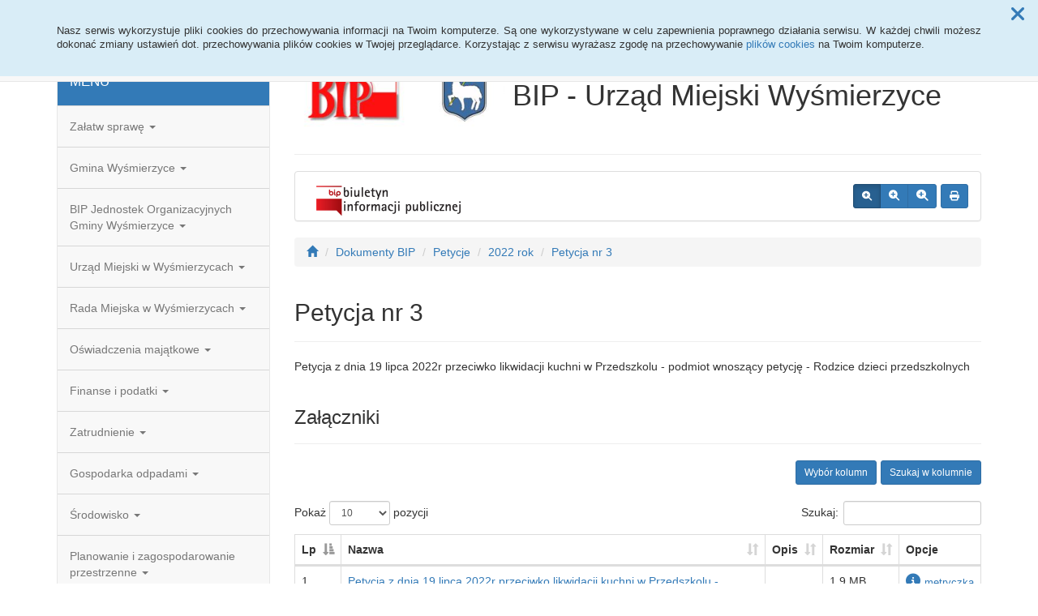

--- FILE ---
content_type: text/html; charset=UTF-8
request_url: https://bip.wysmierzyce.pl/dokumenty,5_2251
body_size: 66356
content:
<!DOCTYPE html>
<html lang="pl">
<head>
<meta charset="utf-8">
<meta name="robots" content="index, follow" />
<meta name="Author" content="projektowanie stron www - editore.pl - strony www Wrocław" />
<meta name="Description" content="Biuletyn Informacji Publicznej Urzędu Miejskiego w Wyśmierzycach" />
<meta name="Keywords" content="BIP, Wyśmierzyce, urząd, Białobrzegi, białobrzeski, powiat, najmniejsze miasto w Polsce." />
<meta name="viewport" content="width=device-width, initial-scale=1">
<noscript>
	<meta http-equiv="refresh" content="0; url=http://bip.wysmierzyce.pl/error_js"/>
</noscript>
<title>Biuletyn Informacji Publicznej - Urząd Miejski w WyśmierzycachDokumenty BIP</title>
<link href="/css/style.css" rel="stylesheet" type="text/css"/>
<link href="/css/style_forms.css" rel="stylesheet" type="text/css"/>
<link href="/css/style_tree.css" rel="stylesheet" type="text/css"/>
<link href="/css/style_datatable.css" rel="stylesheet" type="text/css"/>
<link href="/css/style_tmp.css" rel="stylesheet" type="text/css"/>
<link href="/css/css_extension/bootstrap/css/default/bootstrap.min.css" rel="stylesheet" type="text/css"/>
<link href="/css/css_extension/bootstrap/css_extension/offcanvas.css" rel="stylesheet" type="text/css" />
<link href="/css/css_extension/bootstrap/css_extension/smartmenus/sidebar.css" rel="stylesheet" type="text/css" />
<link href="/css/css_extension/bootstrap/css_extension/smartmenus/jquery.smartmenus.bootstrap.css" rel="stylesheet" type="text/css" />
<link href="/css/css_extension/bootstrap/css_extension/bootstrapdialog/bootstrap-dialog.min.css" rel="stylesheet" type="text/css" />
<link href="/js/lib_extension/datatables/css/dataTables.bootstrap.min.css" rel="stylesheet" type="text/css" />
<link href="/js/lib_extension/datatables/extensions/ColReorder/css/colReorder.bootstrap.min.css" rel="stylesheet" type="text/css" />
<link href="/js/lib_extension/datatables/extensions/RowReorder/css/rowReorder.bootstrap.min.css" rel="stylesheet" type="text/css" />
<link href="/js/lib_extension/datatables/extensions/Buttons/css/buttons.bootstrap.min.css" rel="stylesheet" type="text/css" />
<link href="/js/lib_extension/jquery_ui/jquery-ui.min.css" rel="stylesheet" type="text/css"/>
<link href="/js/lib_extension/jquery_ui/extend/css/jquery-ui-extend.css" rel="stylesheet" type="text/css"/>
<link href="/js/lib_extension/jquery_ui/plugin/timepicker/css/jquery-ui-timepicker-addon.css" rel="stylesheet" type="text/css"/>
<link href="/js/lib_extension/jstree/themes/default/style.min.css" rel="stylesheet" type="text/css"/>
<link href="/js/lib_extension/qTip2/jquery.qtip.min.css" rel="stylesheet" type="text/css"/>
<link href="/js/lib_extension/colorbox/css/colorbox.css" rel="stylesheet" type="text/css" media="screen"/>
<link href="/css/css_extension/font-awesome/css/fontawesome.min.css" rel="stylesheet" type="text/css" />
<link href="/css/css_extension/font-awesome/css/brands.min.css" rel="stylesheet" type="text/css" />
<link href="/css/css_extension/font-awesome/css/solid.min.css" rel="stylesheet" type="text/css" />
<link href="/js/lib_extension/morris/morris.css" rel="stylesheet" type="text/css" />
<script src="/js/mainPar.js"></script><script src="/js/lib/jquery.min.js"></script>
<script src="/js/functions/functions.jQuery.js"></script>
<script src="/language/js_pl.js"></script>
</head>
<body>
<div class="eDcmsPopUpTmp">
		<div id ="eDcProgress" class="eDcProgress">
			<div>
			Proszę czekać
			</div>
			<img src="/imgs/base/progress/loading1.gif" alt="Proszę czekać"/>
		</div>
	</div><div class="eDcmsPopup_tmp1 bg-info" id="eDcPopupBox" data-name="cookiePolicy">
						<div class="polycyClose"><a role="button" id="eDcPopupBoxCloseBtt"><span class="fa fa-times"></span></a></div>
						<div class="container">
							<div class="polycyText pull-left"><p>Nasz serwis wykorzystuje pliki cookies do przechowywania informacji na Twoim komputerze. Są one wykorzystywane w celu zapewnienia poprawnego działania serwisu. W każdej chwili możesz dokonać zmiany ustawień dot. przechowywania plików cookies w Twojej przeglądarce. Korzystając z serwisu wyrażasz zgodę na przechowywanie <a href="/polityka-cookies,3">plików cookies</a> na Twoim komputerze.</p>
</div>
						</div>
					</div>
					<script>
						$(document).ready(function(){
							$("#eDcPopupBox").edMainService("popup");
						});
					</script><div id="eDcmsWcagBox" class="eDcmsWcagMenu">
				<nav>
					<a href="javascript:void(0);" id="eDcWcag-1" class="btn btn-danger eDcWcagLink">Przejdź do menu strony</a>
					<a href="javascript:void(0);" id="eDcWcag-2" class="btn btn-danger eDcWcagLink">Przejdż do treści strony</a>
					<a href="javascript:void(0);" id="eDcWcag-3" class="btn btn-danger eDcWcagLink">Przejdź do strony z wysokim kontrastem</a>
			</nav>
	</div><div id="eDcMainService" class="container eDcmsTmp1">
    <nav class="navbar navbar-default navbar-fixed-top">
        <div class="container">
        	<div class="navbar-header">
                <button id="eDcTopMenu" type="button" class="navbar-toggle collapsed" data-toggle="collapse" data-target="#navbarHeader" aria-expanded="false" aria-controls="navbarHeader">
                  <span class="sr-only">Menu</span>
                  <span class="icon-bar"></span>
                  <span class="icon-bar"></span>
                  <span class="icon-bar"></span>
                  <span class="eDcmsBttValueHide">Menu</span>
                </button>
                <button type="button" class="navbar-toggle text-muted pull-left offcanvasBtt" data-toggle="offcanvas">
                	<span class="fa fa-indent"></span>
                    <span class="eDcmsBttValueHide">Menu boczne</span>
                </button>
                <div class="navbar-btn pull-right offcanvasBox">
                	<button type="button" class="btn btn-default eDcmsMenuBtt eDcmsHealthPanelBtt eDcmsTooltip" data-placement="bottom" title="Wersja strony dla słabowidzących"><span class="fa fa-eye"></span><span class="eDcmsBttValueHide">Wersja strony dla słabowidzących</span></button>            	</div>
            </div>
            <div id="navbarHeader" class="navbar-collapse collapse">
                <ul class="nav navbar-nav"><li><a href="glowna,1" title="Strona główna" onClick="$.cookie('usedMenu', '1', {path: serwis_root});" onKeyDown="$.cookie('usedMenu', '1', {path: serwis_root});">Strona główna</a></li><li><a href="redakcja,21" title="Redakcja" onClick="$.cookie('usedMenu', '1', {path: serwis_root});" onKeyDown="$.cookie('usedMenu', '1', {path: serwis_root});">Redakcja</a></li><li><a href="rejestr-zmian,6" title="Rejestr zmian" onClick="$.cookie('usedMenu', '1', {path: serwis_root});" onKeyDown="$.cookie('usedMenu', '1', {path: serwis_root});">Rejestr zmian</a></li><li><a href="archiwum,7" title="Archiwum" onClick="$.cookie('usedMenu', '1', {path: serwis_root});" onKeyDown="$.cookie('usedMenu', '1', {path: serwis_root});">Archiwum</a></li><li><a href="statystyki,8" title="Statystyki" onClick="$.cookie('usedMenu', '1', {path: serwis_root});" onKeyDown="$.cookie('usedMenu', '1', {path: serwis_root});">Statystyki</a></li><li><a href="sprawy,14" title="Sprawy do załatwienia" onClick="$.cookie('usedMenu', '1', {path: serwis_root});" onKeyDown="$.cookie('usedMenu', '1', {path: serwis_root});">Sprawy do załatwienia</a></li><li><a href="https://wysmierzyce.wideosesja.pl" title="Transmisja Sesji Rady Miasta" onClick="$.cookie('usedMenu', '1', {path: serwis_root});" onKeyDown="$.cookie('usedMenu', '1', {path: serwis_root});">Transmisja Sesji Rady Miasta</a></li></ul>				<div class="navbar-form navbar-left" id="navbarHeaderExtraBttBox">
                	<button type="button" class="btn btn-default eDcmsMenuBtt eDcmsHealthPanelBtt eDcmsTooltip" data-placement="bottom" title="Wersja strony dla słabowidzących"><span class="fa fa-eye"></span><span class="eDcmsBttValueHide">Wersja strony dla słabowidzących</span></button>                </div>
                <form class="navbar-form navbar-right" action="/szukaj,15">
                	<div class="eDcMainSherch">
                        <div class="input-group eDcMSbigBox">
                           	<label for="eDcMSinp-big">Przycisk wyszukaj duży</label> 
                            <input id="eDcMSinp-big" type="text" class="form-control">
                            <span class="input-group-btn">
                                <button type="submit" class="btn btn-default eDcMainSherchBtt" data-type="big">Szukaj</button>
                            </span>
                        </div>
                        <div id="eDcMSsmallDd" class="dropdown btn-group eDcMSsmallBox">
                            <button id="eDcMSsmalBtt" class="btn btn-default dropdown-toggle eDcmsTooltip" data-placement="bottom" type="button" data-toggle="dropdown" title="Szukaj">
                                <span class="fa fa-search"></span>
                                <span class="eDcmsBttValueHide">Szukaj</span>
                            </button>
                            <div class="dropdown-menu" style="min-width:260px;">
                                <div class="input-group eDcMainSherch" style="padding:10px; min-width:250px;">
                                   	<label for="eDcMSinp-small">Przycisk wyszukaj mały</label>
                                    <input id="eDcMSinp-small" type="text" class="form-control">
                                    <span class="input-group-btn">
                                        <button type="submit" class="btn btn-default eDcMainSherchBtt" data-type="small">Szukaj</button>
                                    </span>
                                </div>
                            </div>
                        </div>
                	</div>
                </form>
            </div>
        </div>
    </nav>
    <div class="row row-offcanvas row-offcanvas-left">
        <div class="col-xs-6 col-sm-3 sidebar-offcanvas" id="sidebar-left">
        	<nav id="navbar-sidebar" class="navbar navbar-default">
            	<div class="container-fluid">
				<ul class="nav navbar-nav navbar-left sm-vertical"><li class="eDcMainNode bg-primary eDcAdditionalNode"><div class="eDcANhead">MENU</div></li><li class="eDcMainNode"><a href="/dokumenty,5_719" title="Załatw sprawę" onClick="$.cookie('usedMenu', '2', {path: serwis_root});" onKeyDown="$.cookie('usedMenu', '2', {path: serwis_root});">Załatw sprawę <span class="caret"></span></a><ul class="dropdown-menu"><li class="eDcChildNode"><a href="/dokumenty,5_720" title="USC, Meldunki, ewidencja ludności, dowody osobiste" onClick="$.cookie('usedMenu', '2', {path: serwis_root});" onKeyDown="$.cookie('usedMenu', '2', {path: serwis_root});">USC, Meldunki, ewidencja ludności, dowody osobiste <span class="caret"></span></a><ul class="dropdown-menu"><li class="eDcChildNode"><a href="/dokumenty,5_726" title="Urząd Stanu Cywilnego" onClick="$.cookie('usedMenu', '2', {path: serwis_root});" onKeyDown="$.cookie('usedMenu', '2', {path: serwis_root});">Urząd Stanu Cywilnego <span class="caret"></span></a><ul class="dropdown-menu"><li class="eDcChildNode"><a href="/dokumenty,5_728" title="Zgłoś urodzenie dziecka" onClick="$.cookie('usedMenu', '2', {path: serwis_root});" onKeyDown="$.cookie('usedMenu', '2', {path: serwis_root});">Zgłoś urodzenie dziecka</a></li><li class="eDcChildNode"><a href="/dokumenty,5_729" title="Weź ślub cywilny" onClick="$.cookie('usedMenu', '2', {path: serwis_root});" onKeyDown="$.cookie('usedMenu', '2', {path: serwis_root});">Weź ślub cywilny</a></li><li class="eDcChildNode"><a href="/dokumenty,5_727" title="Weź ślub wyznaniowy" onClick="$.cookie('usedMenu', '2', {path: serwis_root});" onKeyDown="$.cookie('usedMenu', '2', {path: serwis_root});">Weź ślub wyznaniowy</a></li><li class="eDcChildNode"><a href="/dokumenty,5_730" title="Wróć do nazwiska noszonego przed ślubem" onClick="$.cookie('usedMenu', '2', {path: serwis_root});" onKeyDown="$.cookie('usedMenu', '2', {path: serwis_root});">Wróć do nazwiska noszonego przed ślubem</a></li><li class="eDcChildNode"><a href="/dokumenty,5_731" title="Zgłoś zgon" onClick="$.cookie('usedMenu', '2', {path: serwis_root});" onKeyDown="$.cookie('usedMenu', '2', {path: serwis_root});">Zgłoś zgon</a></li><li class="eDcChildNode"><a href="/dokumenty,5_732" title="Uzyskaj odpis aktu stanu cywilnego (urodzenia, małżeństwa, zgonu)" onClick="$.cookie('usedMenu', '2', {path: serwis_root});" onKeyDown="$.cookie('usedMenu', '2', {path: serwis_root});">Uzyskaj odpis aktu stanu cywilnego (urodzenia, małżeństwa, zgonu)</a></li><li class="eDcChildNode"><a href="/dokumenty,5_733" title="Wniosek o wydanie odpisów skróconych i zupełnych" onClick="$.cookie('usedMenu', '2', {path: serwis_root});" onKeyDown="$.cookie('usedMenu', '2', {path: serwis_root});">Wniosek o wydanie odpisów skróconych i zupełnych</a></li><li class="eDcChildNode"><a href="/dokumenty,5_734" title="Uzyskaj zaświadczenie o stanie cywilnym" onClick="$.cookie('usedMenu', '2', {path: serwis_root});" onKeyDown="$.cookie('usedMenu', '2', {path: serwis_root});">Uzyskaj zaświadczenie o stanie cywilnym</a></li></ul></li><li class="eDcChildNode"><a href="/dokumenty,5_735" title="Meldunki, ewidencja ludności, dowody osobiste" onClick="$.cookie('usedMenu', '2', {path: serwis_root});" onKeyDown="$.cookie('usedMenu', '2', {path: serwis_root});">Meldunki, ewidencja ludności, dowody osobiste <span class="caret"></span></a><ul class="dropdown-menu"><li class="eDcChildNode"><a href="/dokumenty,5_736" title="Uzyskaj dowód osobisty" onClick="$.cookie('usedMenu', '2', {path: serwis_root});" onKeyDown="$.cookie('usedMenu', '2', {path: serwis_root});">Uzyskaj dowód osobisty</a></li><li class="eDcChildNode"><a href="/dokumenty,5_737" title="Uzyskaj dowód osobisty dla dziecka" onClick="$.cookie('usedMenu', '2', {path: serwis_root});" onKeyDown="$.cookie('usedMenu', '2', {path: serwis_root});">Uzyskaj dowód osobisty dla dziecka</a></li><li class="eDcChildNode"><a href="/dokumenty,5_738" title="Zdjęcie do dowodu lub paszportu" onClick="$.cookie('usedMenu', '2', {path: serwis_root});" onKeyDown="$.cookie('usedMenu', '2', {path: serwis_root});">Zdjęcie do dowodu lub paszportu</a></li><li class="eDcChildNode"><a href="/dokumenty,5_739" title="Zgłoś utratę albo uszkodzenie dowodu osobistego (unieważnienie dowodu osobistego)" onClick="$.cookie('usedMenu', '2', {path: serwis_root});" onKeyDown="$.cookie('usedMenu', '2', {path: serwis_root});">Zgłoś utratę albo uszkodzenie dowodu osobistego (unieważnienie dowodu osobistego)</a></li><li class="eDcChildNode"><a href="/dokumenty,5_740" title="Zgłoś utratę albo uszkodzenie dowodu osobistego (unieważnienie dowodu osobistego)" onClick="$.cookie('usedMenu', '2', {path: serwis_root});" onKeyDown="$.cookie('usedMenu', '2', {path: serwis_root});">Zgłoś utratę albo uszkodzenie dowodu osobistego (unieważnienie dowodu osobistego)</a></li><li class="eDcChildNode"><a href="/dokumenty,5_741" title="Obowiązek meldunkowy" onClick="$.cookie('usedMenu', '2', {path: serwis_root});" onKeyDown="$.cookie('usedMenu', '2', {path: serwis_root});">Obowiązek meldunkowy</a></li><li class="eDcChildNode"><a href="/dokumenty,5_742" title="Zamelduj się na pobyt stały lub czasowy dłuższy niż 3 miesiące" onClick="$.cookie('usedMenu', '2', {path: serwis_root});" onKeyDown="$.cookie('usedMenu', '2', {path: serwis_root});">Zamelduj się na pobyt stały lub czasowy dłuższy niż 3 miesiące</a></li><li class="eDcChildNode"><a href="/dokumenty,5_743" title="Wymelduj się z pobytu stałego" onClick="$.cookie('usedMenu', '2', {path: serwis_root});" onKeyDown="$.cookie('usedMenu', '2', {path: serwis_root});">Wymelduj się z pobytu stałego</a></li><li class="eDcChildNode"><a href="/dokumenty,5_744" title="Wymelduj się z pobytu czasowego" onClick="$.cookie('usedMenu', '2', {path: serwis_root});" onKeyDown="$.cookie('usedMenu', '2', {path: serwis_root});">Wymelduj się z pobytu czasowego</a></li><li class="eDcChildNode"><a href="/dokumenty,5_746" title="Zamelduj się na pobyt stały (dla cudzoziemców)" onClick="$.cookie('usedMenu', '2', {path: serwis_root});" onKeyDown="$.cookie('usedMenu', '2', {path: serwis_root});">Zamelduj się na pobyt stały (dla cudzoziemców)</a></li><li class="eDcChildNode"><a href="/dokumenty,5_747" title="Zamelduj się na pobyt czasowy (dla cudzoziemców)" onClick="$.cookie('usedMenu', '2', {path: serwis_root});" onKeyDown="$.cookie('usedMenu', '2', {path: serwis_root});">Zamelduj się na pobyt czasowy (dla cudzoziemców)</a></li><li class="eDcChildNode"><a href="/dokumenty,5_1530" title="Wniosek o wydanie zaświadczenia o zameldowaniu na terenie gminy" onClick="$.cookie('usedMenu', '2', {path: serwis_root});" onKeyDown="$.cookie('usedMenu', '2', {path: serwis_root});">Wniosek o wydanie zaświadczenia o zameldowaniu na terenie gminy</a></li><li class="eDcChildNode"><a href="/dokumenty,5_1781" title="Pełnomocnictwo zameldowanie/wymeldowanie" onClick="$.cookie('usedMenu', '2', {path: serwis_root});" onKeyDown="$.cookie('usedMenu', '2', {path: serwis_root});">Pełnomocnictwo zameldowanie/wymeldowanie</a></li></ul></li></ul></li><li class="eDcChildNode"><a href="/dokumenty,5_723" title="Podatki" onClick="$.cookie('usedMenu', '2', {path: serwis_root});" onKeyDown="$.cookie('usedMenu', '2', {path: serwis_root});">Podatki <span class="caret"></span></a><ul class="dropdown-menu"><li class="eDcChildNode"><a href="/dokumenty,5_1165" title="wniosek o zwrot podatku akcyzowego zawartego w cenie oleju napędowego wykorzystywanego do produkcji rolnej" onClick="$.cookie('usedMenu', '2', {path: serwis_root});" onKeyDown="$.cookie('usedMenu', '2', {path: serwis_root});">Wniosek o zwrot podatku akcyzowego zawartego w cenie oleju napędowego wykorzystywanego do produkcji rolnej</a></li><li class="eDcChildNode"><a href="/dokumenty,5_1892" title="Wniosek o udzielenie ulgi inwestycyjnej w podatku rolnym" onClick="$.cookie('usedMenu', '2', {path: serwis_root});" onKeyDown="$.cookie('usedMenu', '2', {path: serwis_root});">Wniosek o udzielenie ulgi inwestycyjnej w podatku rolnym</a></li><li class="eDcChildNode"><a href="/dokumenty,5_1895" title="Wniosek o wydanie zaświadczenia o niezaleganiu lub stwierdzającego stan zaległości" onClick="$.cookie('usedMenu', '2', {path: serwis_root});" onKeyDown="$.cookie('usedMenu', '2', {path: serwis_root});">Wniosek o wydanie zaświadczenia o niezaleganiu lub stwierdzającego stan zaległości</a></li><li class="eDcChildNode"><a href="/dokumenty,5_1896" title="Podatek rolny" onClick="$.cookie('usedMenu', '2', {path: serwis_root});" onKeyDown="$.cookie('usedMenu', '2', {path: serwis_root});">Podatek rolny</a></li><li class="eDcChildNode"><a href="/dokumenty,5_1897" title="Podatek leśny" onClick="$.cookie('usedMenu', '2', {path: serwis_root});" onKeyDown="$.cookie('usedMenu', '2', {path: serwis_root});">Podatek leśny</a></li><li class="eDcChildNode"><a href="/dokumenty,5_1898" title="Podatek od środków transportowych" onClick="$.cookie('usedMenu', '2', {path: serwis_root});" onKeyDown="$.cookie('usedMenu', '2', {path: serwis_root});">Podatek od środków transportowych</a></li><li class="eDcChildNode"><a href="/dokumenty,5_1899" title="Podatek od nieruchomości" onClick="$.cookie('usedMenu', '2', {path: serwis_root});" onKeyDown="$.cookie('usedMenu', '2', {path: serwis_root});">Podatek od nieruchomości</a></li><li class="eDcChildNode"><a href="/dokumenty,5_2301" title="Wniosek o wydanie zaświadczenia" onClick="$.cookie('usedMenu', '2', {path: serwis_root});" onKeyDown="$.cookie('usedMenu', '2', {path: serwis_root});">Wniosek o wydanie zaświadczenia</a></li><li class="eDcChildNode"><a href="/dokumenty,5_2315" title="Wniosek o wydanie zaświadczenia potwierdzającego pracę w gospodarstwie rolnym" onClick="$.cookie('usedMenu', '2', {path: serwis_root});" onKeyDown="$.cookie('usedMenu', '2', {path: serwis_root});">Wniosek o wydanie zaświadczenia potwierdzającego pracę w gospodarstwie rolnym</a></li><li class="eDcChildNode"><a href="/dokumenty,5_2374" title="Wniosek o zmianę danych adresowych w sprawach związanych z podatkami." onClick="$.cookie('usedMenu', '2', {path: serwis_root});" onKeyDown="$.cookie('usedMenu', '2', {path: serwis_root});">Wniosek o zmianę danych adresowych w sprawach związanych z podatkami.</a></li></ul></li><li class="eDcChildNode"><a href="/dokumenty,5_761" title="Sprzedaż napojów alkoholowych" onClick="$.cookie('usedMenu', '2', {path: serwis_root});" onKeyDown="$.cookie('usedMenu', '2', {path: serwis_root});">Sprzedaż napojów alkoholowych <span class="caret"></span></a><ul class="dropdown-menu"><li class="eDcChildNode"><a href="/dokumenty,5_766" title="Oświadczenie o wartość sprzedaży sprzedaży brutto napojów alkoholowych" onClick="$.cookie('usedMenu', '2', {path: serwis_root});" onKeyDown="$.cookie('usedMenu', '2', {path: serwis_root});">Oświadczenie o wartość sprzedaży sprzedaży brutto napojów alkoholowych</a></li><li class="eDcChildNode"><a href="/dokumenty,5_764" title="Wniosek o wydanie zezwolenia na sprzedaż napojów alkoholowych" onClick="$.cookie('usedMenu', '2', {path: serwis_root});" onKeyDown="$.cookie('usedMenu', '2', {path: serwis_root});">Wniosek o wydanie zezwolenia na sprzedaż napojów alkoholowych</a></li><li class="eDcChildNode"><a href="/dokumenty,5_1335" title="Wniosek o wydanie jednorazowego zezwolenia na sprzedaż napojów alkoholowych na terenie miasta Wyśmierzyce" onClick="$.cookie('usedMenu', '2', {path: serwis_root});" onKeyDown="$.cookie('usedMenu', '2', {path: serwis_root});">Wniosek o wydanie jednorazowego zezwolenia na sprzedaż napojów alkoholowych na terenie miasta Wyśmierzyce</a></li><li class="eDcChildNode"><a href="/dokumenty,5_1972" title="Zawiadomienie o rezygnacji z zezwolenia/zezwoleń na sprzedaż napojów alkoholowych " onClick="$.cookie('usedMenu', '2', {path: serwis_root});" onKeyDown="$.cookie('usedMenu', '2', {path: serwis_root});">Zawiadomienie o rezygnacji z zezwolenia/zezwoleń na sprzedaż napojów alkoholowych </a></li><li class="eDcChildNode"><a href="/dokumenty,5_1973" title="Wniosek o wydanie zaświadczenia potwierdzającego dokonanie opłaty za korzystanie z zezwolenia(ń) na sprzedaż napojów alkoholowych" onClick="$.cookie('usedMenu', '2', {path: serwis_root});" onKeyDown="$.cookie('usedMenu', '2', {path: serwis_root});">Wniosek o wydanie zaświadczenia potwierdzającego dokonanie opłaty za korzystanie z zezwolenia(ń) na sprzedaż napojów alkoholowych</a></li></ul></li><li class="eDcChildNode"><a href="/dokumenty,5_767" title="Gospodarka przestrzenna, gospodarka gruntami i ochrona środowiska" onClick="$.cookie('usedMenu', '2', {path: serwis_root});" onKeyDown="$.cookie('usedMenu', '2', {path: serwis_root});">Gospodarka przestrzenna, gospodarka gruntami i ochrona środowiska <span class="caret"></span></a><ul class="dropdown-menu"><li class="eDcChildNode"><a href="/dokumenty,5_768" title="Wniosek o ustalenie lokalizacji inwestycji celu publicznego albo warunków zabudowy" onClick="$.cookie('usedMenu', '2', {path: serwis_root});" onKeyDown="$.cookie('usedMenu', '2', {path: serwis_root});">Wniosek o ustalenie lokalizacji inwestycji celu publicznego albo warunków zabudowy</a></li><li class="eDcChildNode"><a href="/dokumenty,5_769" title="Wniosek o wydanie zaświadczenia o przeznaczeniu działki" onClick="$.cookie('usedMenu', '2', {path: serwis_root});" onKeyDown="$.cookie('usedMenu', '2', {path: serwis_root});">Wniosek o wydanie zaświadczenia o przeznaczeniu działki</a></li><li class="eDcChildNode"><a href="/dokumenty,5_770" title="Zgłoszenie zamiaru wycięcia drzewa" onClick="$.cookie('usedMenu', '2', {path: serwis_root});" onKeyDown="$.cookie('usedMenu', '2', {path: serwis_root});">Zgłoszenie zamiaru wycięcia drzewa</a></li><li class="eDcChildNode"><a href="/dokumenty,5_771" title="Wniosek o ustalenie numeru porzadkowego" onClick="$.cookie('usedMenu', '2', {path: serwis_root});" onKeyDown="$.cookie('usedMenu', '2', {path: serwis_root});">Wniosek o ustalenie numeru porzadkowego</a></li><li class="eDcChildNode"><a href="/dokumenty,5_1064" title="Wniosek o wydanie wypisu i wyrysu z miejscowego planu zagospodarowania przestrzennego" onClick="$.cookie('usedMenu', '2', {path: serwis_root});" onKeyDown="$.cookie('usedMenu', '2', {path: serwis_root});">Wniosek o wydanie wypisu i wyrysu z miejscowego planu zagospodarowania przestrzennego</a></li><li class="eDcChildNode"><a href="/dokumenty,5_1065" title="Wniosek o wydanie wypisu i wyrysu ze studium uwarunkowań i kierunków zagospodarowania przestrzennego" onClick="$.cookie('usedMenu', '2', {path: serwis_root});" onKeyDown="$.cookie('usedMenu', '2', {path: serwis_root});">Wniosek o wydanie wypisu i wyrysu ze studium uwarunkowań i kierunków zagospodarowania przestrzennego</a></li><li class="eDcChildNode"><a href="/dokumenty,5_1066" title="Wniosek o wydanie zaświadczenia o rewitalizacji" onClick="$.cookie('usedMenu', '2', {path: serwis_root});" onKeyDown="$.cookie('usedMenu', '2', {path: serwis_root});">Wniosek o wydanie zaświadczenia o rewitalizacji</a></li><li class="eDcChildNode"><a href="/dokumenty,5_1655" title="Wniosek o określenie warunków techicznych przyłaczenia do sieci wod-kan." onClick="$.cookie('usedMenu', '2', {path: serwis_root});" onKeyDown="$.cookie('usedMenu', '2', {path: serwis_root});">Wniosek o określenie warunków techicznych przyłaczenia do sieci wod-kan.</a></li><li class="eDcChildNode"><a href="/dokumenty,5_2120" title="Deklaracja dotycząca źródeł ciepła i źródel spalania paliw" onClick="$.cookie('usedMenu', '2', {path: serwis_root});" onKeyDown="$.cookie('usedMenu', '2', {path: serwis_root});">Deklaracja dotycząca źródeł ciepła i źródel spalania paliw</a></li><li class="eDcChildNode"><a href="/dokumenty,5_2218" title="wniosek o podział nieruchomości w trybie art. 93 ugn" onClick="$.cookie('usedMenu', '2', {path: serwis_root});" onKeyDown="$.cookie('usedMenu', '2', {path: serwis_root});">Wniosek o podział nieruchomości w trybie art. 93 ugn</a></li><li class="eDcChildNode"><a href="/dokumenty,5_2220" title="wniosek o podział nieruchomości w trybie art. 95 ugn" onClick="$.cookie('usedMenu', '2', {path: serwis_root});" onKeyDown="$.cookie('usedMenu', '2', {path: serwis_root});">Wniosek o podział nieruchomości w trybie art. 95 ugn</a></li><li class="eDcChildNode"><a href="/dokumenty,5_2521" title="wniosek o rozgraniczenie nieruchomości" onClick="$.cookie('usedMenu', '2', {path: serwis_root});" onKeyDown="$.cookie('usedMenu', '2', {path: serwis_root});">Wniosek o rozgraniczenie nieruchomości</a></li><li class="eDcChildNode"><a href="/dokumenty,5_3288" title="wniosek o wydanie zezwolenia na lokalizację zjazdu przebudowę zjazdu" onClick="$.cookie('usedMenu', '2', {path: serwis_root});" onKeyDown="$.cookie('usedMenu', '2', {path: serwis_root});">Wniosek o wydanie zezwolenia na lokalizację zjazdu przebudowę zjazdu</a></li></ul></li><li class="eDcChildNode"><a href="/dokumenty,5_778" title="Utrzymanie czystości i porządku" onClick="$.cookie('usedMenu', '2', {path: serwis_root});" onKeyDown="$.cookie('usedMenu', '2', {path: serwis_root});">Utrzymanie czystości i porządku <span class="caret"></span></a><ul class="dropdown-menu"><li class="eDcChildNode"><a href="/dokumenty,5_1239" title="DEKLARACJA O WYSOKOŚCI OPŁATY ZA GOSPODAROWANIE ODPADAMI KOMUNALNYMI" onClick="$.cookie('usedMenu', '2', {path: serwis_root});" onKeyDown="$.cookie('usedMenu', '2', {path: serwis_root});">DEKLARACJA O WYSOKOŚCI OPŁATY ZA GOSPODAROWANIE ODPADAMI KOMUNALNYMI</a></li><li class="eDcChildNode"><a href="/dokumenty,5_1434" title="wniosek o utylizację azbestu" onClick="$.cookie('usedMenu', '2', {path: serwis_root});" onKeyDown="$.cookie('usedMenu', '2', {path: serwis_root});">Wniosek o utylizację azbestu</a></li></ul></li><li class="eDcChildNode"><a href="/dokumenty,5_779" title="Działalność gospodarcza" onClick="$.cookie('usedMenu', '2', {path: serwis_root});" onKeyDown="$.cookie('usedMenu', '2', {path: serwis_root});">Działalność gospodarcza <span class="caret"></span></a><ul class="dropdown-menu"><li class="eDcChildNode"><a href="/dokumenty,5_780" title="Formularz CEIDG-1" onClick="$.cookie('usedMenu', '2', {path: serwis_root});" onKeyDown="$.cookie('usedMenu', '2', {path: serwis_root});">Formularz CEIDG-1</a></li><li class="eDcChildNode"><a href="/dokumenty,5_781" title="Załącznik CEIDG-MW" onClick="$.cookie('usedMenu', '2', {path: serwis_root});" onKeyDown="$.cookie('usedMenu', '2', {path: serwis_root});">Załącznik CEIDG-MW</a></li><li class="eDcChildNode"><a href="/dokumenty,5_782" title="Załącznik CEIDG-RD" onClick="$.cookie('usedMenu', '2', {path: serwis_root});" onKeyDown="$.cookie('usedMenu', '2', {path: serwis_root});">Załącznik CEIDG-RD</a></li><li class="eDcChildNode"><a href="/dokumenty,5_783" title="Załącznik CEIDG-RB" onClick="$.cookie('usedMenu', '2', {path: serwis_root});" onKeyDown="$.cookie('usedMenu', '2', {path: serwis_root});">Załącznik CEIDG-RB</a></li><li class="eDcChildNode"><a href="/dokumenty,5_784" title="Załącznik CEIDG-SC" onClick="$.cookie('usedMenu', '2', {path: serwis_root});" onKeyDown="$.cookie('usedMenu', '2', {path: serwis_root});">Załącznik CEIDG-SC</a></li><li class="eDcChildNode"><a href="/dokumenty,5_785" title="Załącznik CEIDG-PN" onClick="$.cookie('usedMenu', '2', {path: serwis_root});" onKeyDown="$.cookie('usedMenu', '2', {path: serwis_root});">Załącznik CEIDG-PN</a></li><li class="eDcChildNode"><a href="/dokumenty,5_786" title="Załącznik CEIDG-POPR" onClick="$.cookie('usedMenu', '2', {path: serwis_root});" onKeyDown="$.cookie('usedMenu', '2', {path: serwis_root});">Załącznik CEIDG-POPR</a></li></ul></li><li class="eDcChildNode"><a href="/dokumenty,5_1024" title="Rolnictwo" onClick="$.cookie('usedMenu', '2', {path: serwis_root});" onKeyDown="$.cookie('usedMenu', '2', {path: serwis_root});">Rolnictwo <span class="caret"></span></a><ul class="dropdown-menu"><li class="eDcChildNode"><a href="/dokumenty,5_2631" title="Potwierdzenie umowy dzierżawy" onClick="$.cookie('usedMenu', '2', {path: serwis_root});" onKeyDown="$.cookie('usedMenu', '2', {path: serwis_root});">Potwierdzenie umowy dzierżawy</a></li><li class="eDcChildNode"><a href="/dokumenty,5_3062" title="Wniosek o oszacowanie szkód rolniczych" onClick="$.cookie('usedMenu', '2', {path: serwis_root});" onKeyDown="$.cookie('usedMenu', '2', {path: serwis_root});">Wniosek o oszacowanie szkód rolniczych</a></li></ul></li><li class="eDcChildNode"><a href="/dokumenty,5_1649" title="Dofinansowanie młodocianych pracowników " onClick="$.cookie('usedMenu', '2', {path: serwis_root});" onKeyDown="$.cookie('usedMenu', '2', {path: serwis_root});">Dofinansowanie młodocianych pracowników </a></li><li class="eDcChildNode"><a href="/dokumenty,5_2321" title="Wniosek o uzyskanie skierowania na sterylizację, kastrację lub uśpienie ślepych miotów" onClick="$.cookie('usedMenu', '2', {path: serwis_root});" onKeyDown="$.cookie('usedMenu', '2', {path: serwis_root});">Wniosek o uzyskanie skierowania na sterylizację, kastrację lub uśpienie ślepych miotów</a></li><li class="eDcChildNode"><a href="/dokumenty,5_2357" title="Deklaracja dotycząca źródeł ciepła i źródeł spalania paliw" onClick="$.cookie('usedMenu', '2', {path: serwis_root});" onKeyDown="$.cookie('usedMenu', '2', {path: serwis_root});">Deklaracja dotycząca źródeł ciepła i źródeł spalania paliw <span class="caret"></span></a><ul class="dropdown-menu"><li class="eDcChildNode"><a href="/dokumenty,5_2358" title="Formularz A - budynki i lokale mieszkalne" onClick="$.cookie('usedMenu', '2', {path: serwis_root});" onKeyDown="$.cookie('usedMenu', '2', {path: serwis_root});">Formularz A - budynki i lokale mieszkalne</a></li><li class="eDcChildNode"><a href="/dokumenty,5_2359" title="Formularz B - budynki i lokale niemieszkalne" onClick="$.cookie('usedMenu', '2', {path: serwis_root});" onKeyDown="$.cookie('usedMenu', '2', {path: serwis_root});">Formularz B - budynki i lokale niemieszkalne</a></li></ul></li><li class="eDcChildNode"><a href="/dokumenty,5_2721" title="wniosek o zapewnienie dowozu wychowanka/ucznia niepełnosprawnego" onClick="$.cookie('usedMenu', '2', {path: serwis_root});" onKeyDown="$.cookie('usedMenu', '2', {path: serwis_root});">Wniosek o zapewnienie dowozu wychowanka/ucznia niepełnosprawnego</a></li><li class="eDcChildNode"><a href="/dokumenty,5_3634" title="E-doręczenia - Formularz zgłoszenia posiadania aktywnego adresu" onClick="$.cookie('usedMenu', '2', {path: serwis_root});" onKeyDown="$.cookie('usedMenu', '2', {path: serwis_root});">E-doręczenia - Formularz zgłoszenia posiadania aktywnego adresu</a></li></ul></li><li class="eDcMainNode"><a href="/dokumenty,5_3" title="Gmina Wyśmierzyce" onClick="$.cookie('usedMenu', '2', {path: serwis_root});" onKeyDown="$.cookie('usedMenu', '2', {path: serwis_root});">Gmina Wyśmierzyce <span class="caret"></span></a><ul class="dropdown-menu"><li class="eDcChildNode"><a href="/dokumenty,5_6" title="Dojazd" onClick="$.cookie('usedMenu', '2', {path: serwis_root});" onKeyDown="$.cookie('usedMenu', '2', {path: serwis_root});">Dojazd</a></li><li class="eDcChildNode"><a href="/dokumenty,5_50" title="Statuty" onClick="$.cookie('usedMenu', '2', {path: serwis_root});" onKeyDown="$.cookie('usedMenu', '2', {path: serwis_root});">Statuty <span class="caret"></span></a><ul class="dropdown-menu"><li class="eDcChildNode"><a href="/dokumenty,5_2307" title="Statut Gminy Wyśmierzyce" onClick="$.cookie('usedMenu', '2', {path: serwis_root});" onKeyDown="$.cookie('usedMenu', '2', {path: serwis_root});">Statut Gminy Wyśmierzyce</a></li><li class="eDcChildNode"><a href="/dokumenty,5_66" title="Statut Sołectwa Grzmiąca" onClick="$.cookie('usedMenu', '2', {path: serwis_root});" onKeyDown="$.cookie('usedMenu', '2', {path: serwis_root});">Statut Sołectwa Grzmiąca</a></li><li class="eDcChildNode"><a href="/dokumenty,5_67" title="Statut Sołectwa Paprotno" onClick="$.cookie('usedMenu', '2', {path: serwis_root});" onKeyDown="$.cookie('usedMenu', '2', {path: serwis_root});">Statut Sołectwa Paprotno</a></li><li class="eDcChildNode"><a href="/dokumenty,5_68" title="Statut Sołectwa Romanów" onClick="$.cookie('usedMenu', '2', {path: serwis_root});" onKeyDown="$.cookie('usedMenu', '2', {path: serwis_root});">Statut Sołectwa Romanów</a></li><li class="eDcChildNode"><a href="/dokumenty,5_69" title="Statut Sołectwa Ulaski" onClick="$.cookie('usedMenu', '2', {path: serwis_root});" onKeyDown="$.cookie('usedMenu', '2', {path: serwis_root});">Statut Sołectwa Ulaski</a></li><li class="eDcChildNode"><a href="/dokumenty,5_70" title="Statut Sołectwa Redlin" onClick="$.cookie('usedMenu', '2', {path: serwis_root});" onKeyDown="$.cookie('usedMenu', '2', {path: serwis_root});">Statut Sołectwa Redlin</a></li><li class="eDcChildNode"><a href="/dokumenty,5_71" title="Statut Sołectwa Witaszyn" onClick="$.cookie('usedMenu', '2', {path: serwis_root});" onKeyDown="$.cookie('usedMenu', '2', {path: serwis_root});">Statut Sołectwa Witaszyn</a></li><li class="eDcChildNode"><a href="/dokumenty,5_72" title="Statut Sołectwa Kożuchów" onClick="$.cookie('usedMenu', '2', {path: serwis_root});" onKeyDown="$.cookie('usedMenu', '2', {path: serwis_root});">Statut Sołectwa Kożuchów</a></li><li class="eDcChildNode"><a href="/dokumenty,5_73" title="Statut Sołectwa Korzeń" onClick="$.cookie('usedMenu', '2', {path: serwis_root});" onKeyDown="$.cookie('usedMenu', '2', {path: serwis_root});">Statut Sołectwa Korzeń</a></li><li class="eDcChildNode"><a href="/dokumenty,5_74" title="Statut Sołectwa Jabłonna" onClick="$.cookie('usedMenu', '2', {path: serwis_root});" onKeyDown="$.cookie('usedMenu', '2', {path: serwis_root});">Statut Sołectwa Jabłonna</a></li><li class="eDcChildNode"><a href="/dokumenty,5_75" title="Statut Sołectwa Kozłów" onClick="$.cookie('usedMenu', '2', {path: serwis_root});" onKeyDown="$.cookie('usedMenu', '2', {path: serwis_root});">Statut Sołectwa Kozłów</a></li><li class="eDcChildNode"><a href="/dokumenty,5_76" title="Statut Sołectwa Kostrzyn" onClick="$.cookie('usedMenu', '2', {path: serwis_root});" onKeyDown="$.cookie('usedMenu', '2', {path: serwis_root});">Statut Sołectwa Kostrzyn</a></li><li class="eDcChildNode"><a href="/dokumenty,5_77" title="Statut Sołectwa Olszowa" onClick="$.cookie('usedMenu', '2', {path: serwis_root});" onKeyDown="$.cookie('usedMenu', '2', {path: serwis_root});">Statut Sołectwa Olszowa</a></li></ul></li><li class="eDcChildNode"><a href="/dokumenty,5_51" title="Jednostki pomocnicze" onClick="$.cookie('usedMenu', '2', {path: serwis_root});" onKeyDown="$.cookie('usedMenu', '2', {path: serwis_root});">Jednostki pomocnicze</a></li></ul></li><li class="eDcMainNode"><a href="/dokumenty,5_13" title="BIP Jednostek Organizacyjnych Gminy Wyśmierzyce" onClick="$.cookie('usedMenu', '2', {path: serwis_root});" onKeyDown="$.cookie('usedMenu', '2', {path: serwis_root});">BIP Jednostek Organizacyjnych Gminy Wyśmierzyce <span class="caret"></span></a><ul class="dropdown-menu"><li class="eDcChildNode"><a href="/dokumenty,5_343" title="Miejsko-Gminna Biblioteka Publiczna w Wyśmierzycach" onClick="$.cookie('usedMenu', '2', {path: serwis_root});" onKeyDown="$.cookie('usedMenu', '2', {path: serwis_root});">Miejsko-Gminna Biblioteka Publiczna w Wyśmierzycach <span class="caret"></span></a><ul class="dropdown-menu"><li class="eDcChildNode"><a href="/dokumenty,5_348" title="Informacje o jednostce" onClick="$.cookie('usedMenu', '2', {path: serwis_root});" onKeyDown="$.cookie('usedMenu', '2', {path: serwis_root});">Informacje o jednostce</a></li><li class="eDcChildNode"><a href="/dokumenty,5_353" title="Przetargi" onClick="$.cookie('usedMenu', '2', {path: serwis_root});" onKeyDown="$.cookie('usedMenu', '2', {path: serwis_root});">Przetargi</a></li><li class="eDcChildNode"><a href="/dokumenty,5_358" title="Zapytania ofertowe" onClick="$.cookie('usedMenu', '2', {path: serwis_root});" onKeyDown="$.cookie('usedMenu', '2', {path: serwis_root});">Zapytania ofertowe</a></li><li class="eDcChildNode"><a href="/dokumenty,5_788" title="Zatrudnienie" onClick="$.cookie('usedMenu', '2', {path: serwis_root});" onKeyDown="$.cookie('usedMenu', '2', {path: serwis_root});">Zatrudnienie <span class="caret"></span></a><ul class="dropdown-menu"><li class="eDcChildNode"><a href="/dokumenty,5_793" title="OGŁOSZENIE O NABORZE NA WOLNE STANOWISKO URZĘDNICZE KSIĘGOWY/A " onClick="$.cookie('usedMenu', '2', {path: serwis_root});" onKeyDown="$.cookie('usedMenu', '2', {path: serwis_root});">OGŁOSZENIE O NABORZE NA WOLNE STANOWISKO URZĘDNICZE KSIĘGOWY/A </a></li></ul></li><li class="eDcChildNode"><a href="/dokumenty,5_1270" title="Sprawozdanie finansowe" onClick="$.cookie('usedMenu', '2', {path: serwis_root});" onKeyDown="$.cookie('usedMenu', '2', {path: serwis_root});">Sprawozdanie finansowe <span class="caret"></span></a><ul class="dropdown-menu"><li class="eDcChildNode"><a href="/dokumenty,5_1271" title="2018" onClick="$.cookie('usedMenu', '2', {path: serwis_root});" onKeyDown="$.cookie('usedMenu', '2', {path: serwis_root});">2018</a></li></ul></li></ul></li><li class="eDcChildNode"><a href="/dokumenty,5_797" title="Miejsko-Gminny Ośrodek Pomocy Społecznej " onClick="$.cookie('usedMenu', '2', {path: serwis_root});" onKeyDown="$.cookie('usedMenu', '2', {path: serwis_root});">Miejsko-Gminny Ośrodek Pomocy Społecznej  <span class="caret"></span></a><ul class="dropdown-menu"><li class="eDcChildNode"><a href="/dokumenty,5_798" title="Informacje o jednostce" onClick="$.cookie('usedMenu', '2', {path: serwis_root});" onKeyDown="$.cookie('usedMenu', '2', {path: serwis_root});">Informacje o jednostce</a></li><li class="eDcChildNode"><a href="/dokumenty,5_1279" title="Sprawozdanie finansowe" onClick="$.cookie('usedMenu', '2', {path: serwis_root});" onKeyDown="$.cookie('usedMenu', '2', {path: serwis_root});">Sprawozdanie finansowe <span class="caret"></span></a><ul class="dropdown-menu"><li class="eDcChildNode"><a href="/dokumenty,5_1280" title="2018" onClick="$.cookie('usedMenu', '2', {path: serwis_root});" onKeyDown="$.cookie('usedMenu', '2', {path: serwis_root});">2018</a></li><li class="eDcChildNode"><a href="/dokumenty,5_1578" title="2019" onClick="$.cookie('usedMenu', '2', {path: serwis_root});" onKeyDown="$.cookie('usedMenu', '2', {path: serwis_root});">2019</a></li></ul></li><li class="eDcChildNode"><a href="/dokumenty,5_2025" title="dodatek osłonowy" onClick="$.cookie('usedMenu', '2', {path: serwis_root});" onKeyDown="$.cookie('usedMenu', '2', {path: serwis_root});">Dodatek osłonowy</a></li></ul></li><li class="eDcChildNode"><a href="/dokumenty,5_344" title="Zakład Gospodarki Komunalnej w Wyśmierzycach" onClick="$.cookie('usedMenu', '2', {path: serwis_root});" onKeyDown="$.cookie('usedMenu', '2', {path: serwis_root});">Zakład Gospodarki Komunalnej w Wyśmierzycach <span class="caret"></span></a><ul class="dropdown-menu"><li class="eDcChildNode"><a href="/dokumenty,5_349" title="Informacje o jednostce" onClick="$.cookie('usedMenu', '2', {path: serwis_root});" onKeyDown="$.cookie('usedMenu', '2', {path: serwis_root});">Informacje o jednostce</a></li><li class="eDcChildNode"><a href="/dokumenty,5_354" title="Przetargi" onClick="$.cookie('usedMenu', '2', {path: serwis_root});" onKeyDown="$.cookie('usedMenu', '2', {path: serwis_root});">Przetargi</a></li><li class="eDcChildNode"><a href="/dokumenty,5_359" title="Zapytania ofertowe" onClick="$.cookie('usedMenu', '2', {path: serwis_root});" onKeyDown="$.cookie('usedMenu', '2', {path: serwis_root});">Zapytania ofertowe</a></li><li class="eDcChildNode"><a href="/dokumenty,5_686" title="Zatrudnienie" onClick="$.cookie('usedMenu', '2', {path: serwis_root});" onKeyDown="$.cookie('usedMenu', '2', {path: serwis_root});">Zatrudnienie <span class="caret"></span></a><ul class="dropdown-menu"><li class="eDcChildNode"><a href="/dokumenty,5_685" title="OGŁOSZENIE O NABORZE NA WOLNE STANOWISKO URZĘDNICZE KSIĘGOWY/A " onClick="$.cookie('usedMenu', '2', {path: serwis_root});" onKeyDown="$.cookie('usedMenu', '2', {path: serwis_root});">OGŁOSZENIE O NABORZE NA WOLNE STANOWISKO URZĘDNICZE KSIĘGOWY/A </a></li></ul></li><li class="eDcChildNode"><a href="/dokumenty,5_1272" title="Sprawozdanie finansowe" onClick="$.cookie('usedMenu', '2', {path: serwis_root});" onKeyDown="$.cookie('usedMenu', '2', {path: serwis_root});">Sprawozdanie finansowe <span class="caret"></span></a><ul class="dropdown-menu"><li class="eDcChildNode"><a href="/dokumenty,5_1274" title="2018" onClick="$.cookie('usedMenu', '2', {path: serwis_root});" onKeyDown="$.cookie('usedMenu', '2', {path: serwis_root});">2018</a></li></ul></li></ul></li><li class="eDcChildNode"><a href="/dokumenty,5_345" title="Publiczna Szkoła Podstawowa w Wyśmierzycach" onClick="$.cookie('usedMenu', '2', {path: serwis_root});" onKeyDown="$.cookie('usedMenu', '2', {path: serwis_root});">Publiczna Szkoła Podstawowa w Wyśmierzycach <span class="caret"></span></a><ul class="dropdown-menu"><li class="eDcChildNode"><a href="/dokumenty,5_350" title="Informacje o jednostce" onClick="$.cookie('usedMenu', '2', {path: serwis_root});" onKeyDown="$.cookie('usedMenu', '2', {path: serwis_root});">Informacje o jednostce</a></li><li class="eDcChildNode"><a href="/dokumenty,5_355" title="Przetargi" onClick="$.cookie('usedMenu', '2', {path: serwis_root});" onKeyDown="$.cookie('usedMenu', '2', {path: serwis_root});">Przetargi</a></li><li class="eDcChildNode"><a href="/dokumenty,5_360" title="Zapytania ofertowe" onClick="$.cookie('usedMenu', '2', {path: serwis_root});" onKeyDown="$.cookie('usedMenu', '2', {path: serwis_root});">Zapytania ofertowe <span class="caret"></span></a><ul class="dropdown-menu"><li class="eDcChildNode"><a href="/dokumenty,5_2350" title="2022 rok" onClick="$.cookie('usedMenu', '2', {path: serwis_root});" onKeyDown="$.cookie('usedMenu', '2', {path: serwis_root});">2022 rok <span class="caret"></span></a><ul class="dropdown-menu"><li class="eDcChildNode"><a href="/dokumenty,5_2351" title="Zakup i sukcesywna dostawa węgla kamiennego" onClick="$.cookie('usedMenu', '2', {path: serwis_root});" onKeyDown="$.cookie('usedMenu', '2', {path: serwis_root});">Zakup i sukcesywna dostawa węgla kamiennego</a></li><li class="eDcChildNode"><a href="/dokumenty,5_2369" title="Dostawa warzyw i owoców do Publicznej Szkoły Podstawowej w Wyśmierzycach" onClick="$.cookie('usedMenu', '2', {path: serwis_root});" onKeyDown="$.cookie('usedMenu', '2', {path: serwis_root});">Dostawa warzyw i owoców do Publicznej Szkoły Podstawowej w Wyśmierzycach</a></li><li class="eDcChildNode"><a href="/dokumenty,5_2370" title="Dostawa wędlin i mięsa do Publicznej Szkoły Podstawowej w Wyśmierzycach" onClick="$.cookie('usedMenu', '2', {path: serwis_root});" onKeyDown="$.cookie('usedMenu', '2', {path: serwis_root});">Dostawa wędlin i mięsa do Publicznej Szkoły Podstawowej w Wyśmierzycach</a></li><li class="eDcChildNode"><a href="/dokumenty,5_2371" title="Dostawa artykułów spożywczych do Publicznej Szkoły Podstawowej w Wyśmierzycach" onClick="$.cookie('usedMenu', '2', {path: serwis_root});" onKeyDown="$.cookie('usedMenu', '2', {path: serwis_root});">Dostawa artykułów spożywczych do Publicznej Szkoły Podstawowej w Wyśmierzycach</a></li><li class="eDcChildNode"><a href="/dokumenty,5_2372" title="Dostawa art. mleczarskich, ryb i mrożonek do Publicznej Szkoły Podstawowej w Wyśmierzycach" onClick="$.cookie('usedMenu', '2', {path: serwis_root});" onKeyDown="$.cookie('usedMenu', '2', {path: serwis_root});">Dostawa art. mleczarskich, ryb i mrożonek do Publicznej Szkoły Podstawowej w Wyśmierzycach</a></li><li class="eDcChildNode"><a href="/dokumenty,5_2373" title="Dostawa pieczywa do Publicznej Szkoły Podstawowej w Wyśmierzycach" onClick="$.cookie('usedMenu', '2', {path: serwis_root});" onKeyDown="$.cookie('usedMenu', '2', {path: serwis_root});">Dostawa pieczywa do Publicznej Szkoły Podstawowej w Wyśmierzycach</a></li></ul></li></ul></li><li class="eDcChildNode"><a href="/dokumenty,5_1282" title="Sprawozdanie finansowe" onClick="$.cookie('usedMenu', '2', {path: serwis_root});" onKeyDown="$.cookie('usedMenu', '2', {path: serwis_root});">Sprawozdanie finansowe <span class="caret"></span></a><ul class="dropdown-menu"><li class="eDcChildNode"><a href="/dokumenty,5_1283" title="2018" onClick="$.cookie('usedMenu', '2', {path: serwis_root});" onKeyDown="$.cookie('usedMenu', '2', {path: serwis_root});">2018</a></li></ul></li><li class="eDcChildNode"><a href="/dokumenty,5_1850" title="Zatrudnienie" onClick="$.cookie('usedMenu', '2', {path: serwis_root});" onKeyDown="$.cookie('usedMenu', '2', {path: serwis_root});">Zatrudnienie <span class="caret"></span></a><ul class="dropdown-menu"><li class="eDcChildNode"><a href="/dokumenty,5_1851" title="Ogłoszenie o naborze na wolne stanowisko kierownicze dyrektora publicznej szkoły podstawowej w wyśmierzycach - termin składania ofert 08.06.2021 r" onClick="$.cookie('usedMenu', '2', {path: serwis_root});" onKeyDown="$.cookie('usedMenu', '2', {path: serwis_root});">Ogłoszenie o naborze na wolne stanowisko kierownicze dyrektora publicznej szkoły podstawowej w wyśmierzycach - termin składania ofert 08.06.2021 r</a></li><li class="eDcChildNode"><a href="/dokumenty,5_2340" title="Ogłoszenie o naborze na wolne stanowisko intendenta - zaopatrzeniowca do Publicznej Szkoły Podstawowej w Wyśmierzycach - termin składania ofert 20.09.2022 r " onClick="$.cookie('usedMenu', '2', {path: serwis_root});" onKeyDown="$.cookie('usedMenu', '2', {path: serwis_root});">Ogłoszenie o naborze na wolne stanowisko intendenta - zaopatrzeniowca do Publicznej Szkoły Podstawowej w Wyśmierzycach - termin składania ofert 20.09.2022 r </a></li></ul></li></ul></li><li class="eDcChildNode"><a href="/dokumenty,5_346" title="Publiczna Szkoła Podstawowa w Kostrzynie" onClick="$.cookie('usedMenu', '2', {path: serwis_root});" onKeyDown="$.cookie('usedMenu', '2', {path: serwis_root});">Publiczna Szkoła Podstawowa w Kostrzynie <span class="caret"></span></a><ul class="dropdown-menu"><li class="eDcChildNode"><a href="/dokumenty,5_351" title="Informacje o jednostce" onClick="$.cookie('usedMenu', '2', {path: serwis_root});" onKeyDown="$.cookie('usedMenu', '2', {path: serwis_root});">Informacje o jednostce</a></li><li class="eDcChildNode"><a href="/dokumenty,5_356" title="Przetargi" onClick="$.cookie('usedMenu', '2', {path: serwis_root});" onKeyDown="$.cookie('usedMenu', '2', {path: serwis_root});">Przetargi</a></li><li class="eDcChildNode"><a href="/dokumenty,5_361" title="Zapytania ofertowe" onClick="$.cookie('usedMenu', '2', {path: serwis_root});" onKeyDown="$.cookie('usedMenu', '2', {path: serwis_root});">Zapytania ofertowe <span class="caret"></span></a><ul class="dropdown-menu"><li class="eDcChildNode"><a href="/dokumenty,5_2214" title="2022" onClick="$.cookie('usedMenu', '2', {path: serwis_root});" onKeyDown="$.cookie('usedMenu', '2', {path: serwis_root});">2022 <span class="caret"></span></a><ul class="dropdown-menu"><li class="eDcChildNode"><a href="/dokumenty,5_2215" title="Rozbiórka posadzki w starej i nowej części w Publicznej Szkole  Podstawowej w Kostrzynie wraz z wykonaniem wylewki z „Miksokreta”." onClick="$.cookie('usedMenu', '2', {path: serwis_root});" onKeyDown="$.cookie('usedMenu', '2', {path: serwis_root});">Rozbiórka posadzki w starej i nowej części w Publicznej Szkole  Podstawowej w Kostrzynie wraz z wykonaniem wylewki z „Miksokreta”.</a></li><li class="eDcChildNode"><a href="/dokumenty,5_2216" title="Malowanie ścian i sufitów technologią natrysku kroplowego w Publicznej Szkole  Podstawowej w Kostrzynie " onClick="$.cookie('usedMenu', '2', {path: serwis_root});" onKeyDown="$.cookie('usedMenu', '2', {path: serwis_root});">Malowanie ścian i sufitów technologią natrysku kroplowego w Publicznej Szkole  Podstawowej w Kostrzynie </a></li><li class="eDcChildNode"><a href="/dokumenty,5_2217" title="Wykonanie posadzki z płytek Gres w Publicznej Szkole  Podstawowej w Kostrzynie " onClick="$.cookie('usedMenu', '2', {path: serwis_root});" onKeyDown="$.cookie('usedMenu', '2', {path: serwis_root});">Wykonanie posadzki z płytek Gres w Publicznej Szkole  Podstawowej w Kostrzynie </a></li></ul></li><li class="eDcChildNode"><a href="/dokumenty,5_2700" title="2023" onClick="$.cookie('usedMenu', '2', {path: serwis_root});" onKeyDown="$.cookie('usedMenu', '2', {path: serwis_root});">2023 <span class="caret"></span></a><ul class="dropdown-menu"><li class="eDcChildNode"><a href="/dokumenty,5_2701" title="Zakup i  sukcesywna dostawa eko-groszku w ilości 40 ton dla Publicznej Szkoły Podstawowej w Kostrzynie" onClick="$.cookie('usedMenu', '2', {path: serwis_root});" onKeyDown="$.cookie('usedMenu', '2', {path: serwis_root});">Zakup i  sukcesywna dostawa eko-groszku w ilości 40 ton dla Publicznej Szkoły Podstawowej w Kostrzynie</a></li></ul></li></ul></li><li class="eDcChildNode"><a href="/dokumenty,5_1276" title="Sprawozdanie finansowe" onClick="$.cookie('usedMenu', '2', {path: serwis_root});" onKeyDown="$.cookie('usedMenu', '2', {path: serwis_root});">Sprawozdanie finansowe <span class="caret"></span></a><ul class="dropdown-menu"><li class="eDcChildNode"><a href="/dokumenty,5_1281" title="2018" onClick="$.cookie('usedMenu', '2', {path: serwis_root});" onKeyDown="$.cookie('usedMenu', '2', {path: serwis_root});">2018</a></li></ul></li><li class="eDcChildNode"><a href="/dokumenty,5_1852" title="Zatrudnienie" onClick="$.cookie('usedMenu', '2', {path: serwis_root});" onKeyDown="$.cookie('usedMenu', '2', {path: serwis_root});">Zatrudnienie <span class="caret"></span></a><ul class="dropdown-menu"><li class="eDcChildNode"><a href="/dokumenty,5_1853" title="ogłoszenie o naborze na wolne stanowisko kierownicze dyrektora publicznej szkoły podstawowej w kostrzynie - termin składania ofert 08.06.2021 r" onClick="$.cookie('usedMenu', '2', {path: serwis_root});" onKeyDown="$.cookie('usedMenu', '2', {path: serwis_root});">Ogłoszenie o naborze na wolne stanowisko kierownicze dyrektora publicznej szkoły podstawowej w kostrzynie - termin składania ofert 08.06.2021 r</a></li></ul></li></ul></li><li class="eDcChildNode"><a href="/dokumenty,5_347" title="Przedszkole Przyjaciół Kubusia Puchatka w Wyśmierzycach" onClick="$.cookie('usedMenu', '2', {path: serwis_root});" onKeyDown="$.cookie('usedMenu', '2', {path: serwis_root});">Przedszkole Przyjaciół Kubusia Puchatka w Wyśmierzycach <span class="caret"></span></a><ul class="dropdown-menu"><li class="eDcChildNode"><a href="/dokumenty,5_3292" title="zmiana adresu bip przedszkola przyjaciół kubusia puchatka w wyśmierzycach" onClick="$.cookie('usedMenu', '2', {path: serwis_root});" onKeyDown="$.cookie('usedMenu', '2', {path: serwis_root});">Zmiana adresu bip przedszkola przyjaciół kubusia puchatka w wyśmierzycach</a></li></ul></li><li class="eDcChildNode"><a href="/dokumenty,5_696" title="Publiczny Zakład Opieki Zdrowotnej w Wyśmierzycach" onClick="$.cookie('usedMenu', '2', {path: serwis_root});" onKeyDown="$.cookie('usedMenu', '2', {path: serwis_root});">Publiczny Zakład Opieki Zdrowotnej w Wyśmierzycach <span class="caret"></span></a><ul class="dropdown-menu"><li class="eDcChildNode"><a href="/dokumenty,5_697" title="Informacje o jednostce" onClick="$.cookie('usedMenu', '2', {path: serwis_root});" onKeyDown="$.cookie('usedMenu', '2', {path: serwis_root});">Informacje o jednostce</a></li></ul></li></ul></li><li class="eDcMainNode"><a href="/dokumenty,5_9" title="Urząd Miejski w Wyśmierzycach" onClick="$.cookie('usedMenu', '2', {path: serwis_root});" onKeyDown="$.cookie('usedMenu', '2', {path: serwis_root});">Urząd Miejski w Wyśmierzycach <span class="caret"></span></a><ul class="dropdown-menu"><li class="eDcChildNode"><a href="/dokumenty,5_10" title="Burmistrz Wyśmierzyc" onClick="$.cookie('usedMenu', '2', {path: serwis_root});" onKeyDown="$.cookie('usedMenu', '2', {path: serwis_root});">Burmistrz Wyśmierzyc</a></li><li class="eDcChildNode"><a href="/dokumenty,5_12" title="Skarbnik" onClick="$.cookie('usedMenu', '2', {path: serwis_root});" onKeyDown="$.cookie('usedMenu', '2', {path: serwis_root});">Skarbnik</a></li><li class="eDcChildNode"><a href="/dokumenty,5_4" title="Pracownicy Urzędu" onClick="$.cookie('usedMenu', '2', {path: serwis_root});" onKeyDown="$.cookie('usedMenu', '2', {path: serwis_root});">Pracownicy Urzędu</a></li><li class="eDcChildNode"><a href="/dokumenty,5_60" title="Regulamin organizacyjny" onClick="$.cookie('usedMenu', '2', {path: serwis_root});" onKeyDown="$.cookie('usedMenu', '2', {path: serwis_root});">Regulamin organizacyjny</a></li><li class="eDcChildNode"><a href="/dokumenty,5_59" title="Zarządzenia Burmistrza" onClick="$.cookie('usedMenu', '2', {path: serwis_root});" onKeyDown="$.cookie('usedMenu', '2', {path: serwis_root});">Zarządzenia Burmistrza <span class="caret"></span></a><ul class="dropdown-menu"><li class="eDcChildNode"><a href="/dokumenty,5_81" title="2014" onClick="$.cookie('usedMenu', '2', {path: serwis_root});" onKeyDown="$.cookie('usedMenu', '2', {path: serwis_root});">2014 <span class="caret"></span></a><ul class="dropdown-menu"><li class="eDcChildNode"><a href="/dokumenty,5_94" title="Zarządzenie 60" onClick="$.cookie('usedMenu', '2', {path: serwis_root});" onKeyDown="$.cookie('usedMenu', '2', {path: serwis_root});">Zarządzenie 60</a></li><li class="eDcChildNode"><a href="/dokumenty,5_95" title="Zarządzenie 61" onClick="$.cookie('usedMenu', '2', {path: serwis_root});" onKeyDown="$.cookie('usedMenu', '2', {path: serwis_root});">Zarządzenie 61</a></li><li class="eDcChildNode"><a href="/dokumenty,5_290" title="Zarządzenie 62" onClick="$.cookie('usedMenu', '2', {path: serwis_root});" onKeyDown="$.cookie('usedMenu', '2', {path: serwis_root});">Zarządzenie 62</a></li></ul></li><li class="eDcChildNode"><a href="/dokumenty,5_78" title="2015" onClick="$.cookie('usedMenu', '2', {path: serwis_root});" onKeyDown="$.cookie('usedMenu', '2', {path: serwis_root});">2015 <span class="caret"></span></a><ul class="dropdown-menu"><li class="eDcChildNode"><a href="/dokumenty,5_82" title="Zarządzenie 1" onClick="$.cookie('usedMenu', '2', {path: serwis_root});" onKeyDown="$.cookie('usedMenu', '2', {path: serwis_root});">Zarządzenie 1</a></li><li class="eDcChildNode"><a href="/dokumenty,5_83" title="Zarządzenie 2" onClick="$.cookie('usedMenu', '2', {path: serwis_root});" onKeyDown="$.cookie('usedMenu', '2', {path: serwis_root});">Zarządzenie 2</a></li><li class="eDcChildNode"><a href="/dokumenty,5_85" title="Zarządzenie 3" onClick="$.cookie('usedMenu', '2', {path: serwis_root});" onKeyDown="$.cookie('usedMenu', '2', {path: serwis_root});">Zarządzenie 3</a></li><li class="eDcChildNode"><a href="/dokumenty,5_86" title="Zarządzenie 4" onClick="$.cookie('usedMenu', '2', {path: serwis_root});" onKeyDown="$.cookie('usedMenu', '2', {path: serwis_root});">Zarządzenie 4</a></li><li class="eDcChildNode"><a href="/dokumenty,5_87" title="Zarządzenie 5" onClick="$.cookie('usedMenu', '2', {path: serwis_root});" onKeyDown="$.cookie('usedMenu', '2', {path: serwis_root});">Zarządzenie 5</a></li><li class="eDcChildNode"><a href="/dokumenty,5_88" title="Zarządzenie 6" onClick="$.cookie('usedMenu', '2', {path: serwis_root});" onKeyDown="$.cookie('usedMenu', '2', {path: serwis_root});">Zarządzenie 6</a></li><li class="eDcChildNode"><a href="/dokumenty,5_89" title="Zarządzenie 7" onClick="$.cookie('usedMenu', '2', {path: serwis_root});" onKeyDown="$.cookie('usedMenu', '2', {path: serwis_root});">Zarządzenie 7</a></li><li class="eDcChildNode"><a href="/dokumenty,5_289" title="Zarządzenie 7A" onClick="$.cookie('usedMenu', '2', {path: serwis_root});" onKeyDown="$.cookie('usedMenu', '2', {path: serwis_root});">Zarządzenie 7A</a></li><li class="eDcChildNode"><a href="/dokumenty,5_90" title="Zarządzenie 8" onClick="$.cookie('usedMenu', '2', {path: serwis_root});" onKeyDown="$.cookie('usedMenu', '2', {path: serwis_root});">Zarządzenie 8</a></li><li class="eDcChildNode"><a href="/dokumenty,5_91" title="Zarządzenie 9" onClick="$.cookie('usedMenu', '2', {path: serwis_root});" onKeyDown="$.cookie('usedMenu', '2', {path: serwis_root});">Zarządzenie 9</a></li><li class="eDcChildNode"><a href="/dokumenty,5_92" title="Zarządzenie 10" onClick="$.cookie('usedMenu', '2', {path: serwis_root});" onKeyDown="$.cookie('usedMenu', '2', {path: serwis_root});">Zarządzenie 10</a></li><li class="eDcChildNode"><a href="/dokumenty,5_93" title="Zarządzenie 11" onClick="$.cookie('usedMenu', '2', {path: serwis_root});" onKeyDown="$.cookie('usedMenu', '2', {path: serwis_root});">Zarządzenie 11</a></li><li class="eDcChildNode"><a href="/dokumenty,5_96" title="Zarządzenie 12" onClick="$.cookie('usedMenu', '2', {path: serwis_root});" onKeyDown="$.cookie('usedMenu', '2', {path: serwis_root});">Zarządzenie 12</a></li><li class="eDcChildNode"><a href="/dokumenty,5_97" title="Zarządzenie 13" onClick="$.cookie('usedMenu', '2', {path: serwis_root});" onKeyDown="$.cookie('usedMenu', '2', {path: serwis_root});">Zarządzenie 13</a></li><li class="eDcChildNode"><a href="/dokumenty,5_98" title="Zarządzenie 14" onClick="$.cookie('usedMenu', '2', {path: serwis_root});" onKeyDown="$.cookie('usedMenu', '2', {path: serwis_root});">Zarządzenie 14</a></li><li class="eDcChildNode"><a href="/dokumenty,5_99" title="Zarządzenie  15" onClick="$.cookie('usedMenu', '2', {path: serwis_root});" onKeyDown="$.cookie('usedMenu', '2', {path: serwis_root});">Zarządzenie  15</a></li><li class="eDcChildNode"><a href="/dokumenty,5_100" title="Zarządzenie 16" onClick="$.cookie('usedMenu', '2', {path: serwis_root});" onKeyDown="$.cookie('usedMenu', '2', {path: serwis_root});">Zarządzenie 16</a></li><li class="eDcChildNode"><a href="/dokumenty,5_101" title="Zarządzenie 17" onClick="$.cookie('usedMenu', '2', {path: serwis_root});" onKeyDown="$.cookie('usedMenu', '2', {path: serwis_root});">Zarządzenie 17</a></li><li class="eDcChildNode"><a href="/dokumenty,5_102" title="Zarządzenie 18" onClick="$.cookie('usedMenu', '2', {path: serwis_root});" onKeyDown="$.cookie('usedMenu', '2', {path: serwis_root});">Zarządzenie 18</a></li><li class="eDcChildNode"><a href="/dokumenty,5_103" title="Zarządzenie 19" onClick="$.cookie('usedMenu', '2', {path: serwis_root});" onKeyDown="$.cookie('usedMenu', '2', {path: serwis_root});">Zarządzenie 19</a></li><li class="eDcChildNode"><a href="/dokumenty,5_104" title="Zarządzenie 20" onClick="$.cookie('usedMenu', '2', {path: serwis_root});" onKeyDown="$.cookie('usedMenu', '2', {path: serwis_root});">Zarządzenie 20</a></li><li class="eDcChildNode"><a href="/dokumenty,5_105" title="Zarządzenie 21" onClick="$.cookie('usedMenu', '2', {path: serwis_root});" onKeyDown="$.cookie('usedMenu', '2', {path: serwis_root});">Zarządzenie 21</a></li><li class="eDcChildNode"><a href="/dokumenty,5_106" title="Zarządzenie 22" onClick="$.cookie('usedMenu', '2', {path: serwis_root});" onKeyDown="$.cookie('usedMenu', '2', {path: serwis_root});">Zarządzenie 22</a></li><li class="eDcChildNode"><a href="/dokumenty,5_107" title="Zarządzenie 23" onClick="$.cookie('usedMenu', '2', {path: serwis_root});" onKeyDown="$.cookie('usedMenu', '2', {path: serwis_root});">Zarządzenie 23</a></li><li class="eDcChildNode"><a href="/dokumenty,5_108" title="Zarządzenie 24" onClick="$.cookie('usedMenu', '2', {path: serwis_root});" onKeyDown="$.cookie('usedMenu', '2', {path: serwis_root});">Zarządzenie 24</a></li><li class="eDcChildNode"><a href="/dokumenty,5_109" title="Zarządzenie 25" onClick="$.cookie('usedMenu', '2', {path: serwis_root});" onKeyDown="$.cookie('usedMenu', '2', {path: serwis_root});">Zarządzenie 25</a></li><li class="eDcChildNode"><a href="/dokumenty,5_110" title="Zarządzenie 26" onClick="$.cookie('usedMenu', '2', {path: serwis_root});" onKeyDown="$.cookie('usedMenu', '2', {path: serwis_root});">Zarządzenie 26</a></li><li class="eDcChildNode"><a href="/dokumenty,5_111" title="Zarządzenie 27" onClick="$.cookie('usedMenu', '2', {path: serwis_root});" onKeyDown="$.cookie('usedMenu', '2', {path: serwis_root});">Zarządzenie 27</a></li><li class="eDcChildNode"><a href="/dokumenty,5_112" title="Zarządzenie 28" onClick="$.cookie('usedMenu', '2', {path: serwis_root});" onKeyDown="$.cookie('usedMenu', '2', {path: serwis_root});">Zarządzenie 28</a></li><li class="eDcChildNode"><a href="/dokumenty,5_113" title="Zarządzenie 29" onClick="$.cookie('usedMenu', '2', {path: serwis_root});" onKeyDown="$.cookie('usedMenu', '2', {path: serwis_root});">Zarządzenie 29</a></li><li class="eDcChildNode"><a href="/dokumenty,5_114" title="Zarządzenie 30" onClick="$.cookie('usedMenu', '2', {path: serwis_root});" onKeyDown="$.cookie('usedMenu', '2', {path: serwis_root});">Zarządzenie 30</a></li><li class="eDcChildNode"><a href="/dokumenty,5_115" title="Zarządzenie 31" onClick="$.cookie('usedMenu', '2', {path: serwis_root});" onKeyDown="$.cookie('usedMenu', '2', {path: serwis_root});">Zarządzenie 31</a></li><li class="eDcChildNode"><a href="/dokumenty,5_116" title="Zarządzenie 32" onClick="$.cookie('usedMenu', '2', {path: serwis_root});" onKeyDown="$.cookie('usedMenu', '2', {path: serwis_root});">Zarządzenie 32</a></li><li class="eDcChildNode"><a href="/dokumenty,5_117" title="Zarządzenie  33" onClick="$.cookie('usedMenu', '2', {path: serwis_root});" onKeyDown="$.cookie('usedMenu', '2', {path: serwis_root});">Zarządzenie  33</a></li><li class="eDcChildNode"><a href="/dokumenty,5_118" title="Zarządzenie 34" onClick="$.cookie('usedMenu', '2', {path: serwis_root});" onKeyDown="$.cookie('usedMenu', '2', {path: serwis_root});">Zarządzenie 34</a></li><li class="eDcChildNode"><a href="/dokumenty,5_119" title="Zarządzenie 35" onClick="$.cookie('usedMenu', '2', {path: serwis_root});" onKeyDown="$.cookie('usedMenu', '2', {path: serwis_root});">Zarządzenie 35</a></li><li class="eDcChildNode"><a href="/dokumenty,5_120" title="Zarządzenie 36" onClick="$.cookie('usedMenu', '2', {path: serwis_root});" onKeyDown="$.cookie('usedMenu', '2', {path: serwis_root});">Zarządzenie 36</a></li><li class="eDcChildNode"><a href="/dokumenty,5_121" title="Zarządzenie 37" onClick="$.cookie('usedMenu', '2', {path: serwis_root});" onKeyDown="$.cookie('usedMenu', '2', {path: serwis_root});">Zarządzenie 37</a></li><li class="eDcChildNode"><a href="/dokumenty,5_122" title="Zarządzenie 38" onClick="$.cookie('usedMenu', '2', {path: serwis_root});" onKeyDown="$.cookie('usedMenu', '2', {path: serwis_root});">Zarządzenie 38</a></li><li class="eDcChildNode"><a href="/dokumenty,5_123" title="Zarządzenie 39" onClick="$.cookie('usedMenu', '2', {path: serwis_root});" onKeyDown="$.cookie('usedMenu', '2', {path: serwis_root});">Zarządzenie 39</a></li><li class="eDcChildNode"><a href="/dokumenty,5_124" title="Zarządzenie 40" onClick="$.cookie('usedMenu', '2', {path: serwis_root});" onKeyDown="$.cookie('usedMenu', '2', {path: serwis_root});">Zarządzenie 40</a></li><li class="eDcChildNode"><a href="/dokumenty,5_125" title="Zarządzenie 41" onClick="$.cookie('usedMenu', '2', {path: serwis_root});" onKeyDown="$.cookie('usedMenu', '2', {path: serwis_root});">Zarządzenie 41</a></li><li class="eDcChildNode"><a href="/dokumenty,5_126" title="Zarządzenie 42" onClick="$.cookie('usedMenu', '2', {path: serwis_root});" onKeyDown="$.cookie('usedMenu', '2', {path: serwis_root});">Zarządzenie 42</a></li><li class="eDcChildNode"><a href="/dokumenty,5_127" title="Zarządzenie 43" onClick="$.cookie('usedMenu', '2', {path: serwis_root});" onKeyDown="$.cookie('usedMenu', '2', {path: serwis_root});">Zarządzenie 43</a></li><li class="eDcChildNode"><a href="/dokumenty,5_128" title="Zarządzenie 44" onClick="$.cookie('usedMenu', '2', {path: serwis_root});" onKeyDown="$.cookie('usedMenu', '2', {path: serwis_root});">Zarządzenie 44</a></li><li class="eDcChildNode"><a href="/dokumenty,5_129" title="Zarządzenie 45" onClick="$.cookie('usedMenu', '2', {path: serwis_root});" onKeyDown="$.cookie('usedMenu', '2', {path: serwis_root});">Zarządzenie 45</a></li><li class="eDcChildNode"><a href="/dokumenty,5_130" title="Zarządzenie 46" onClick="$.cookie('usedMenu', '2', {path: serwis_root});" onKeyDown="$.cookie('usedMenu', '2', {path: serwis_root});">Zarządzenie 46</a></li><li class="eDcChildNode"><a href="/dokumenty,5_131" title="Zarządzenie 47" onClick="$.cookie('usedMenu', '2', {path: serwis_root});" onKeyDown="$.cookie('usedMenu', '2', {path: serwis_root});">Zarządzenie 47</a></li><li class="eDcChildNode"><a href="/dokumenty,5_132" title="Zarządzenie 48" onClick="$.cookie('usedMenu', '2', {path: serwis_root});" onKeyDown="$.cookie('usedMenu', '2', {path: serwis_root});">Zarządzenie 48</a></li><li class="eDcChildNode"><a href="/dokumenty,5_133" title="Zarządzenie 49" onClick="$.cookie('usedMenu', '2', {path: serwis_root});" onKeyDown="$.cookie('usedMenu', '2', {path: serwis_root});">Zarządzenie 49</a></li><li class="eDcChildNode"><a href="/dokumenty,5_134" title="Zarządzenie 50" onClick="$.cookie('usedMenu', '2', {path: serwis_root});" onKeyDown="$.cookie('usedMenu', '2', {path: serwis_root});">Zarządzenie 50</a></li><li class="eDcChildNode"><a href="/dokumenty,5_135" title="Zarządzenie 51" onClick="$.cookie('usedMenu', '2', {path: serwis_root});" onKeyDown="$.cookie('usedMenu', '2', {path: serwis_root});">Zarządzenie 51</a></li><li class="eDcChildNode"><a href="/dokumenty,5_136" title="Zarządzenie 52" onClick="$.cookie('usedMenu', '2', {path: serwis_root});" onKeyDown="$.cookie('usedMenu', '2', {path: serwis_root});">Zarządzenie 52</a></li><li class="eDcChildNode"><a href="/dokumenty,5_137" title="Zarządzenie 53" onClick="$.cookie('usedMenu', '2', {path: serwis_root});" onKeyDown="$.cookie('usedMenu', '2', {path: serwis_root});">Zarządzenie 53</a></li><li class="eDcChildNode"><a href="/dokumenty,5_138" title="Zarządzenie 54" onClick="$.cookie('usedMenu', '2', {path: serwis_root});" onKeyDown="$.cookie('usedMenu', '2', {path: serwis_root});">Zarządzenie 54</a></li><li class="eDcChildNode"><a href="/dokumenty,5_139" title="Zarządzenie 55" onClick="$.cookie('usedMenu', '2', {path: serwis_root});" onKeyDown="$.cookie('usedMenu', '2', {path: serwis_root});">Zarządzenie 55</a></li><li class="eDcChildNode"><a href="/dokumenty,5_140" title="Zarządzenie 56" onClick="$.cookie('usedMenu', '2', {path: serwis_root});" onKeyDown="$.cookie('usedMenu', '2', {path: serwis_root});">Zarządzenie 56</a></li><li class="eDcChildNode"><a href="/dokumenty,5_141" title="Zarządzenie 57" onClick="$.cookie('usedMenu', '2', {path: serwis_root});" onKeyDown="$.cookie('usedMenu', '2', {path: serwis_root});">Zarządzenie 57</a></li><li class="eDcChildNode"><a href="/dokumenty,5_142" title="Zarządzenie 58" onClick="$.cookie('usedMenu', '2', {path: serwis_root});" onKeyDown="$.cookie('usedMenu', '2', {path: serwis_root});">Zarządzenie 58</a></li><li class="eDcChildNode"><a href="/dokumenty,5_143" title="Zarządzenie 59" onClick="$.cookie('usedMenu', '2', {path: serwis_root});" onKeyDown="$.cookie('usedMenu', '2', {path: serwis_root});">Zarządzenie 59</a></li><li class="eDcChildNode"><a href="/dokumenty,5_144" title="Zarządzenie 60" onClick="$.cookie('usedMenu', '2', {path: serwis_root});" onKeyDown="$.cookie('usedMenu', '2', {path: serwis_root});">Zarządzenie 60</a></li><li class="eDcChildNode"><a href="/dokumenty,5_145" title="Zarządzenie 61" onClick="$.cookie('usedMenu', '2', {path: serwis_root});" onKeyDown="$.cookie('usedMenu', '2', {path: serwis_root});">Zarządzenie 61</a></li><li class="eDcChildNode"><a href="/dokumenty,5_146" title="Zarządzenie 62" onClick="$.cookie('usedMenu', '2', {path: serwis_root});" onKeyDown="$.cookie('usedMenu', '2', {path: serwis_root});">Zarządzenie 62</a></li><li class="eDcChildNode"><a href="/dokumenty,5_147" title="Zarządzenie 63" onClick="$.cookie('usedMenu', '2', {path: serwis_root});" onKeyDown="$.cookie('usedMenu', '2', {path: serwis_root});">Zarządzenie 63</a></li><li class="eDcChildNode"><a href="/dokumenty,5_148" title="Zarządzenie 64" onClick="$.cookie('usedMenu', '2', {path: serwis_root});" onKeyDown="$.cookie('usedMenu', '2', {path: serwis_root});">Zarządzenie 64</a></li><li class="eDcChildNode"><a href="/dokumenty,5_149" title="Zarządzenie 65" onClick="$.cookie('usedMenu', '2', {path: serwis_root});" onKeyDown="$.cookie('usedMenu', '2', {path: serwis_root});">Zarządzenie 65</a></li><li class="eDcChildNode"><a href="/dokumenty,5_150" title="Zarządzenie 66" onClick="$.cookie('usedMenu', '2', {path: serwis_root});" onKeyDown="$.cookie('usedMenu', '2', {path: serwis_root});">Zarządzenie 66</a></li><li class="eDcChildNode"><a href="/dokumenty,5_151" title="Zarządzenie 67" onClick="$.cookie('usedMenu', '2', {path: serwis_root});" onKeyDown="$.cookie('usedMenu', '2', {path: serwis_root});">Zarządzenie 67</a></li><li class="eDcChildNode"><a href="/dokumenty,5_152" title="Zarządzenie 68" onClick="$.cookie('usedMenu', '2', {path: serwis_root});" onKeyDown="$.cookie('usedMenu', '2', {path: serwis_root});">Zarządzenie 68</a></li><li class="eDcChildNode"><a href="/dokumenty,5_153" title="Zarządzenie 69" onClick="$.cookie('usedMenu', '2', {path: serwis_root});" onKeyDown="$.cookie('usedMenu', '2', {path: serwis_root});">Zarządzenie 69</a></li><li class="eDcChildNode"><a href="/dokumenty,5_154" title="Zarządzenie 70" onClick="$.cookie('usedMenu', '2', {path: serwis_root});" onKeyDown="$.cookie('usedMenu', '2', {path: serwis_root});">Zarządzenie 70</a></li><li class="eDcChildNode"><a href="/dokumenty,5_155" title="Zarządzenie 71" onClick="$.cookie('usedMenu', '2', {path: serwis_root});" onKeyDown="$.cookie('usedMenu', '2', {path: serwis_root});">Zarządzenie 71</a></li><li class="eDcChildNode"><a href="/dokumenty,5_156" title="Zarządzenie 72" onClick="$.cookie('usedMenu', '2', {path: serwis_root});" onKeyDown="$.cookie('usedMenu', '2', {path: serwis_root});">Zarządzenie 72</a></li><li class="eDcChildNode"><a href="/dokumenty,5_157" title="Zarządzenie 73" onClick="$.cookie('usedMenu', '2', {path: serwis_root});" onKeyDown="$.cookie('usedMenu', '2', {path: serwis_root});">Zarządzenie 73</a></li><li class="eDcChildNode"><a href="/dokumenty,5_158" title="Zarządzenie 74" onClick="$.cookie('usedMenu', '2', {path: serwis_root});" onKeyDown="$.cookie('usedMenu', '2', {path: serwis_root});">Zarządzenie 74</a></li><li class="eDcChildNode"><a href="/dokumenty,5_159" title="Zarządzenie 75" onClick="$.cookie('usedMenu', '2', {path: serwis_root});" onKeyDown="$.cookie('usedMenu', '2', {path: serwis_root});">Zarządzenie 75</a></li><li class="eDcChildNode"><a href="/dokumenty,5_160" title="Zarządzenie 76" onClick="$.cookie('usedMenu', '2', {path: serwis_root});" onKeyDown="$.cookie('usedMenu', '2', {path: serwis_root});">Zarządzenie 76</a></li><li class="eDcChildNode"><a href="/dokumenty,5_161" title="Zarządzenie 77" onClick="$.cookie('usedMenu', '2', {path: serwis_root});" onKeyDown="$.cookie('usedMenu', '2', {path: serwis_root});">Zarządzenie 77</a></li><li class="eDcChildNode"><a href="/dokumenty,5_162" title="Zarządzenie 78" onClick="$.cookie('usedMenu', '2', {path: serwis_root});" onKeyDown="$.cookie('usedMenu', '2', {path: serwis_root});">Zarządzenie 78</a></li><li class="eDcChildNode"><a href="/dokumenty,5_163" title="Zarządzenie 79" onClick="$.cookie('usedMenu', '2', {path: serwis_root});" onKeyDown="$.cookie('usedMenu', '2', {path: serwis_root});">Zarządzenie 79</a></li><li class="eDcChildNode"><a href="/dokumenty,5_164" title="Zarządzenie 80" onClick="$.cookie('usedMenu', '2', {path: serwis_root});" onKeyDown="$.cookie('usedMenu', '2', {path: serwis_root});">Zarządzenie 80</a></li><li class="eDcChildNode"><a href="/dokumenty,5_165" title="Zarządzenie 81" onClick="$.cookie('usedMenu', '2', {path: serwis_root});" onKeyDown="$.cookie('usedMenu', '2', {path: serwis_root});">Zarządzenie 81</a></li><li class="eDcChildNode"><a href="/dokumenty,5_166" title="Zarządzenie 82" onClick="$.cookie('usedMenu', '2', {path: serwis_root});" onKeyDown="$.cookie('usedMenu', '2', {path: serwis_root});">Zarządzenie 82</a></li><li class="eDcChildNode"><a href="/dokumenty,5_167" title="Zarządzenie 83" onClick="$.cookie('usedMenu', '2', {path: serwis_root});" onKeyDown="$.cookie('usedMenu', '2', {path: serwis_root});">Zarządzenie 83</a></li><li class="eDcChildNode"><a href="/dokumenty,5_168" title="Zarządzenie 84" onClick="$.cookie('usedMenu', '2', {path: serwis_root});" onKeyDown="$.cookie('usedMenu', '2', {path: serwis_root});">Zarządzenie 84</a></li><li class="eDcChildNode"><a href="/dokumenty,5_169" title="Zarządzenie 85" onClick="$.cookie('usedMenu', '2', {path: serwis_root});" onKeyDown="$.cookie('usedMenu', '2', {path: serwis_root});">Zarządzenie 85</a></li><li class="eDcChildNode"><a href="/dokumenty,5_170" title="Zarządzenie 86" onClick="$.cookie('usedMenu', '2', {path: serwis_root});" onKeyDown="$.cookie('usedMenu', '2', {path: serwis_root});">Zarządzenie 86</a></li><li class="eDcChildNode"><a href="/dokumenty,5_171" title="Zarządzenie 87" onClick="$.cookie('usedMenu', '2', {path: serwis_root});" onKeyDown="$.cookie('usedMenu', '2', {path: serwis_root});">Zarządzenie 87</a></li><li class="eDcChildNode"><a href="/dokumenty,5_172" title="Zarządzenie 88" onClick="$.cookie('usedMenu', '2', {path: serwis_root});" onKeyDown="$.cookie('usedMenu', '2', {path: serwis_root});">Zarządzenie 88</a></li><li class="eDcChildNode"><a href="/dokumenty,5_173" title="Zarządzenie 89" onClick="$.cookie('usedMenu', '2', {path: serwis_root});" onKeyDown="$.cookie('usedMenu', '2', {path: serwis_root});">Zarządzenie 89</a></li><li class="eDcChildNode"><a href="/dokumenty,5_174" title="Zarządzenie 90" onClick="$.cookie('usedMenu', '2', {path: serwis_root});" onKeyDown="$.cookie('usedMenu', '2', {path: serwis_root});">Zarządzenie 90</a></li><li class="eDcChildNode"><a href="/dokumenty,5_175" title="Zarządzenie 91" onClick="$.cookie('usedMenu', '2', {path: serwis_root});" onKeyDown="$.cookie('usedMenu', '2', {path: serwis_root});">Zarządzenie 91</a></li><li class="eDcChildNode"><a href="/dokumenty,5_176" title="Zarządzenie 92" onClick="$.cookie('usedMenu', '2', {path: serwis_root});" onKeyDown="$.cookie('usedMenu', '2', {path: serwis_root});">Zarządzenie 92</a></li><li class="eDcChildNode"><a href="/dokumenty,5_198" title="Zarządzenie 93" onClick="$.cookie('usedMenu', '2', {path: serwis_root});" onKeyDown="$.cookie('usedMenu', '2', {path: serwis_root});">Zarządzenie 93</a></li><li class="eDcChildNode"><a href="/dokumenty,5_199" title="Zarządzenie 94" onClick="$.cookie('usedMenu', '2', {path: serwis_root});" onKeyDown="$.cookie('usedMenu', '2', {path: serwis_root});">Zarządzenie 94</a></li></ul></li><li class="eDcChildNode"><a href="/dokumenty,5_79" title="2016" onClick="$.cookie('usedMenu', '2', {path: serwis_root});" onKeyDown="$.cookie('usedMenu', '2', {path: serwis_root});">2016 <span class="caret"></span></a><ul class="dropdown-menu"><li class="eDcChildNode"><a href="/dokumenty,5_178" title="Zarządzenie 1" onClick="$.cookie('usedMenu', '2', {path: serwis_root});" onKeyDown="$.cookie('usedMenu', '2', {path: serwis_root});">Zarządzenie 1</a></li><li class="eDcChildNode"><a href="/dokumenty,5_177" title="Zarządzenie 2" onClick="$.cookie('usedMenu', '2', {path: serwis_root});" onKeyDown="$.cookie('usedMenu', '2', {path: serwis_root});">Zarządzenie 2</a></li><li class="eDcChildNode"><a href="/dokumenty,5_179" title="Zarządzenie 3" onClick="$.cookie('usedMenu', '2', {path: serwis_root});" onKeyDown="$.cookie('usedMenu', '2', {path: serwis_root});">Zarządzenie 3</a></li><li class="eDcChildNode"><a href="/dokumenty,5_180" title="Zarządzenie 4" onClick="$.cookie('usedMenu', '2', {path: serwis_root});" onKeyDown="$.cookie('usedMenu', '2', {path: serwis_root});">Zarządzenie 4</a></li><li class="eDcChildNode"><a href="/dokumenty,5_181" title="Zarządzenie 5" onClick="$.cookie('usedMenu', '2', {path: serwis_root});" onKeyDown="$.cookie('usedMenu', '2', {path: serwis_root});">Zarządzenie 5</a></li><li class="eDcChildNode"><a href="/dokumenty,5_185" title="Zarządzenie 9" onClick="$.cookie('usedMenu', '2', {path: serwis_root});" onKeyDown="$.cookie('usedMenu', '2', {path: serwis_root});">Zarządzenie 9</a></li><li class="eDcChildNode"><a href="/dokumenty,5_182" title="Zarządzenie 6" onClick="$.cookie('usedMenu', '2', {path: serwis_root});" onKeyDown="$.cookie('usedMenu', '2', {path: serwis_root});">Zarządzenie 6</a></li><li class="eDcChildNode"><a href="/dokumenty,5_183" title="Zarządzenie 7" onClick="$.cookie('usedMenu', '2', {path: serwis_root});" onKeyDown="$.cookie('usedMenu', '2', {path: serwis_root});">Zarządzenie 7</a></li><li class="eDcChildNode"><a href="/dokumenty,5_184" title="Zarządzenie 8" onClick="$.cookie('usedMenu', '2', {path: serwis_root});" onKeyDown="$.cookie('usedMenu', '2', {path: serwis_root});">Zarządzenie 8</a></li><li class="eDcChildNode"><a href="/dokumenty,5_186" title="Zarządzenie 10" onClick="$.cookie('usedMenu', '2', {path: serwis_root});" onKeyDown="$.cookie('usedMenu', '2', {path: serwis_root});">Zarządzenie 10</a></li><li class="eDcChildNode"><a href="/dokumenty,5_187" title="Zarządzenie 11" onClick="$.cookie('usedMenu', '2', {path: serwis_root});" onKeyDown="$.cookie('usedMenu', '2', {path: serwis_root});">Zarządzenie 11</a></li><li class="eDcChildNode"><a href="/dokumenty,5_188" title="Zarządzenie 12" onClick="$.cookie('usedMenu', '2', {path: serwis_root});" onKeyDown="$.cookie('usedMenu', '2', {path: serwis_root});">Zarządzenie 12</a></li><li class="eDcChildNode"><a href="/dokumenty,5_189" title="Zarządzenie 13" onClick="$.cookie('usedMenu', '2', {path: serwis_root});" onKeyDown="$.cookie('usedMenu', '2', {path: serwis_root});">Zarządzenie 13</a></li><li class="eDcChildNode"><a href="/dokumenty,5_190" title="Zarządzenie 14" onClick="$.cookie('usedMenu', '2', {path: serwis_root});" onKeyDown="$.cookie('usedMenu', '2', {path: serwis_root});">Zarządzenie 14</a></li><li class="eDcChildNode"><a href="/dokumenty,5_191" title="Zarządzenie 15" onClick="$.cookie('usedMenu', '2', {path: serwis_root});" onKeyDown="$.cookie('usedMenu', '2', {path: serwis_root});">Zarządzenie 15</a></li><li class="eDcChildNode"><a href="/dokumenty,5_192" title="Zarządzenie 16" onClick="$.cookie('usedMenu', '2', {path: serwis_root});" onKeyDown="$.cookie('usedMenu', '2', {path: serwis_root});">Zarządzenie 16</a></li><li class="eDcChildNode"><a href="/dokumenty,5_193" title="Zarządzenie 17" onClick="$.cookie('usedMenu', '2', {path: serwis_root});" onKeyDown="$.cookie('usedMenu', '2', {path: serwis_root});">Zarządzenie 17</a></li><li class="eDcChildNode"><a href="/dokumenty,5_194" title="Zarządzenie 18" onClick="$.cookie('usedMenu', '2', {path: serwis_root});" onKeyDown="$.cookie('usedMenu', '2', {path: serwis_root});">Zarządzenie 18</a></li><li class="eDcChildNode"><a href="/dokumenty,5_195" title="Zarządzenie 19" onClick="$.cookie('usedMenu', '2', {path: serwis_root});" onKeyDown="$.cookie('usedMenu', '2', {path: serwis_root});">Zarządzenie 19</a></li><li class="eDcChildNode"><a href="/dokumenty,5_196" title="Zarządzenie 20" onClick="$.cookie('usedMenu', '2', {path: serwis_root});" onKeyDown="$.cookie('usedMenu', '2', {path: serwis_root});">Zarządzenie 20</a></li><li class="eDcChildNode"><a href="/dokumenty,5_197" title="Zarządzenie 21" onClick="$.cookie('usedMenu', '2', {path: serwis_root});" onKeyDown="$.cookie('usedMenu', '2', {path: serwis_root});">Zarządzenie 21</a></li><li class="eDcChildNode"><a href="/dokumenty,5_200" title="Zarządzenie 22" onClick="$.cookie('usedMenu', '2', {path: serwis_root});" onKeyDown="$.cookie('usedMenu', '2', {path: serwis_root});">Zarządzenie 22</a></li><li class="eDcChildNode"><a href="/dokumenty,5_201" title="Zarządzenie 23" onClick="$.cookie('usedMenu', '2', {path: serwis_root});" onKeyDown="$.cookie('usedMenu', '2', {path: serwis_root});">Zarządzenie 23</a></li><li class="eDcChildNode"><a href="/dokumenty,5_202" title="Zarządzenie 24" onClick="$.cookie('usedMenu', '2', {path: serwis_root});" onKeyDown="$.cookie('usedMenu', '2', {path: serwis_root});">Zarządzenie 24</a></li><li class="eDcChildNode"><a href="/dokumenty,5_203" title="Zarządzenie 25" onClick="$.cookie('usedMenu', '2', {path: serwis_root});" onKeyDown="$.cookie('usedMenu', '2', {path: serwis_root});">Zarządzenie 25</a></li><li class="eDcChildNode"><a href="/dokumenty,5_204" title="Zarządzenie 26" onClick="$.cookie('usedMenu', '2', {path: serwis_root});" onKeyDown="$.cookie('usedMenu', '2', {path: serwis_root});">Zarządzenie 26</a></li><li class="eDcChildNode"><a href="/dokumenty,5_205" title="Zarządzenie 27" onClick="$.cookie('usedMenu', '2', {path: serwis_root});" onKeyDown="$.cookie('usedMenu', '2', {path: serwis_root});">Zarządzenie 27</a></li><li class="eDcChildNode"><a href="/dokumenty,5_206" title="Zarządzenie 28" onClick="$.cookie('usedMenu', '2', {path: serwis_root});" onKeyDown="$.cookie('usedMenu', '2', {path: serwis_root});">Zarządzenie 28</a></li><li class="eDcChildNode"><a href="/dokumenty,5_207" title="Zarządzenie 29" onClick="$.cookie('usedMenu', '2', {path: serwis_root});" onKeyDown="$.cookie('usedMenu', '2', {path: serwis_root});">Zarządzenie 29</a></li><li class="eDcChildNode"><a href="/dokumenty,5_208" title="Zarządzenie 30" onClick="$.cookie('usedMenu', '2', {path: serwis_root});" onKeyDown="$.cookie('usedMenu', '2', {path: serwis_root});">Zarządzenie 30</a></li><li class="eDcChildNode"><a href="/dokumenty,5_209" title="Zarządzenie 31" onClick="$.cookie('usedMenu', '2', {path: serwis_root});" onKeyDown="$.cookie('usedMenu', '2', {path: serwis_root});">Zarządzenie 31</a></li><li class="eDcChildNode"><a href="/dokumenty,5_210" title="Zarządzenie 32" onClick="$.cookie('usedMenu', '2', {path: serwis_root});" onKeyDown="$.cookie('usedMenu', '2', {path: serwis_root});">Zarządzenie 32</a></li><li class="eDcChildNode"><a href="/dokumenty,5_211" title="Zarządzenie 33" onClick="$.cookie('usedMenu', '2', {path: serwis_root});" onKeyDown="$.cookie('usedMenu', '2', {path: serwis_root});">Zarządzenie 33</a></li><li class="eDcChildNode"><a href="/dokumenty,5_212" title="Zarządzenie 34" onClick="$.cookie('usedMenu', '2', {path: serwis_root});" onKeyDown="$.cookie('usedMenu', '2', {path: serwis_root});">Zarządzenie 34</a></li><li class="eDcChildNode"><a href="/dokumenty,5_213" title="Zarządzenie 35" onClick="$.cookie('usedMenu', '2', {path: serwis_root});" onKeyDown="$.cookie('usedMenu', '2', {path: serwis_root});">Zarządzenie 35</a></li><li class="eDcChildNode"><a href="/dokumenty,5_214" title="Zarządzenie 36" onClick="$.cookie('usedMenu', '2', {path: serwis_root});" onKeyDown="$.cookie('usedMenu', '2', {path: serwis_root});">Zarządzenie 36</a></li><li class="eDcChildNode"><a href="/dokumenty,5_215" title="Zarządzenie 37" onClick="$.cookie('usedMenu', '2', {path: serwis_root});" onKeyDown="$.cookie('usedMenu', '2', {path: serwis_root});">Zarządzenie 37</a></li><li class="eDcChildNode"><a href="/dokumenty,5_216" title="Zarządzenie 38" onClick="$.cookie('usedMenu', '2', {path: serwis_root});" onKeyDown="$.cookie('usedMenu', '2', {path: serwis_root});">Zarządzenie 38</a></li><li class="eDcChildNode"><a href="/dokumenty,5_217" title="Zarządzenie 39" onClick="$.cookie('usedMenu', '2', {path: serwis_root});" onKeyDown="$.cookie('usedMenu', '2', {path: serwis_root});">Zarządzenie 39</a></li><li class="eDcChildNode"><a href="/dokumenty,5_218" title="Zarządzenie 40" onClick="$.cookie('usedMenu', '2', {path: serwis_root});" onKeyDown="$.cookie('usedMenu', '2', {path: serwis_root});">Zarządzenie 40</a></li><li class="eDcChildNode"><a href="/dokumenty,5_219" title="Zarządzenie 41" onClick="$.cookie('usedMenu', '2', {path: serwis_root});" onKeyDown="$.cookie('usedMenu', '2', {path: serwis_root});">Zarządzenie 41</a></li><li class="eDcChildNode"><a href="/dokumenty,5_220" title="Zarządzenie 42" onClick="$.cookie('usedMenu', '2', {path: serwis_root});" onKeyDown="$.cookie('usedMenu', '2', {path: serwis_root});">Zarządzenie 42</a></li><li class="eDcChildNode"><a href="/dokumenty,5_221" title="Zarządzenie 43" onClick="$.cookie('usedMenu', '2', {path: serwis_root});" onKeyDown="$.cookie('usedMenu', '2', {path: serwis_root});">Zarządzenie 43</a></li><li class="eDcChildNode"><a href="/dokumenty,5_222" title="zarządzenie 44" onClick="$.cookie('usedMenu', '2', {path: serwis_root});" onKeyDown="$.cookie('usedMenu', '2', {path: serwis_root});">Zarządzenie 44</a></li><li class="eDcChildNode"><a href="/dokumenty,5_223" title="Zarządzenie 45" onClick="$.cookie('usedMenu', '2', {path: serwis_root});" onKeyDown="$.cookie('usedMenu', '2', {path: serwis_root});">Zarządzenie 45</a></li><li class="eDcChildNode"><a href="/dokumenty,5_224" title="Zarządzenie 46" onClick="$.cookie('usedMenu', '2', {path: serwis_root});" onKeyDown="$.cookie('usedMenu', '2', {path: serwis_root});">Zarządzenie 46</a></li><li class="eDcChildNode"><a href="/dokumenty,5_225" title="Zarządzenie 47" onClick="$.cookie('usedMenu', '2', {path: serwis_root});" onKeyDown="$.cookie('usedMenu', '2', {path: serwis_root});">Zarządzenie 47</a></li><li class="eDcChildNode"><a href="/dokumenty,5_226" title="Zarządzenie 48" onClick="$.cookie('usedMenu', '2', {path: serwis_root});" onKeyDown="$.cookie('usedMenu', '2', {path: serwis_root});">Zarządzenie 48</a></li><li class="eDcChildNode"><a href="/dokumenty,5_227" title="Zarządzenie 49" onClick="$.cookie('usedMenu', '2', {path: serwis_root});" onKeyDown="$.cookie('usedMenu', '2', {path: serwis_root});">Zarządzenie 49</a></li><li class="eDcChildNode"><a href="/dokumenty,5_228" title="Zarządzenie 50" onClick="$.cookie('usedMenu', '2', {path: serwis_root});" onKeyDown="$.cookie('usedMenu', '2', {path: serwis_root});">Zarządzenie 50</a></li><li class="eDcChildNode"><a href="/dokumenty,5_229" title="Zarządzenie 51" onClick="$.cookie('usedMenu', '2', {path: serwis_root});" onKeyDown="$.cookie('usedMenu', '2', {path: serwis_root});">Zarządzenie 51</a></li><li class="eDcChildNode"><a href="/dokumenty,5_230" title="Zarządzenie 52" onClick="$.cookie('usedMenu', '2', {path: serwis_root});" onKeyDown="$.cookie('usedMenu', '2', {path: serwis_root});">Zarządzenie 52</a></li><li class="eDcChildNode"><a href="/dokumenty,5_231" title="Zarządzenie 53" onClick="$.cookie('usedMenu', '2', {path: serwis_root});" onKeyDown="$.cookie('usedMenu', '2', {path: serwis_root});">Zarządzenie 53</a></li><li class="eDcChildNode"><a href="/dokumenty,5_232" title="Zarządzenie 54" onClick="$.cookie('usedMenu', '2', {path: serwis_root});" onKeyDown="$.cookie('usedMenu', '2', {path: serwis_root});">Zarządzenie 54</a></li><li class="eDcChildNode"><a href="/dokumenty,5_233" title="Zarządzenie 55" onClick="$.cookie('usedMenu', '2', {path: serwis_root});" onKeyDown="$.cookie('usedMenu', '2', {path: serwis_root});">Zarządzenie 55</a></li><li class="eDcChildNode"><a href="/dokumenty,5_234" title="Zarządzenie 56" onClick="$.cookie('usedMenu', '2', {path: serwis_root});" onKeyDown="$.cookie('usedMenu', '2', {path: serwis_root});">Zarządzenie 56</a></li><li class="eDcChildNode"><a href="/dokumenty,5_235" title="Zarządzenie 57" onClick="$.cookie('usedMenu', '2', {path: serwis_root});" onKeyDown="$.cookie('usedMenu', '2', {path: serwis_root});">Zarządzenie 57</a></li><li class="eDcChildNode"><a href="/dokumenty,5_236" title="Zarządzenie 58" onClick="$.cookie('usedMenu', '2', {path: serwis_root});" onKeyDown="$.cookie('usedMenu', '2', {path: serwis_root});">Zarządzenie 58</a></li><li class="eDcChildNode"><a href="/dokumenty,5_237" title="Zarządzenie 59" onClick="$.cookie('usedMenu', '2', {path: serwis_root});" onKeyDown="$.cookie('usedMenu', '2', {path: serwis_root});">Zarządzenie 59</a></li><li class="eDcChildNode"><a href="/dokumenty,5_238" title="Zarządzenie 60" onClick="$.cookie('usedMenu', '2', {path: serwis_root});" onKeyDown="$.cookie('usedMenu', '2', {path: serwis_root});">Zarządzenie 60</a></li><li class="eDcChildNode"><a href="/dokumenty,5_239" title="Zarządzenie 61" onClick="$.cookie('usedMenu', '2', {path: serwis_root});" onKeyDown="$.cookie('usedMenu', '2', {path: serwis_root});">Zarządzenie 61</a></li><li class="eDcChildNode"><a href="/dokumenty,5_240" title="Zarządzenie 62" onClick="$.cookie('usedMenu', '2', {path: serwis_root});" onKeyDown="$.cookie('usedMenu', '2', {path: serwis_root});">Zarządzenie 62</a></li><li class="eDcChildNode"><a href="/dokumenty,5_241" title="Zarządzenie 63" onClick="$.cookie('usedMenu', '2', {path: serwis_root});" onKeyDown="$.cookie('usedMenu', '2', {path: serwis_root});">Zarządzenie 63</a></li><li class="eDcChildNode"><a href="/dokumenty,5_242" title="Zarządzenie 64" onClick="$.cookie('usedMenu', '2', {path: serwis_root});" onKeyDown="$.cookie('usedMenu', '2', {path: serwis_root});">Zarządzenie 64</a></li><li class="eDcChildNode"><a href="/dokumenty,5_243" title="Zarządzenie 65" onClick="$.cookie('usedMenu', '2', {path: serwis_root});" onKeyDown="$.cookie('usedMenu', '2', {path: serwis_root});">Zarządzenie 65</a></li><li class="eDcChildNode"><a href="/dokumenty,5_244" title="Zarządzenie 66" onClick="$.cookie('usedMenu', '2', {path: serwis_root});" onKeyDown="$.cookie('usedMenu', '2', {path: serwis_root});">Zarządzenie 66</a></li><li class="eDcChildNode"><a href="/dokumenty,5_245" title="Zarządzenie 67" onClick="$.cookie('usedMenu', '2', {path: serwis_root});" onKeyDown="$.cookie('usedMenu', '2', {path: serwis_root});">Zarządzenie 67</a></li><li class="eDcChildNode"><a href="/dokumenty,5_246" title="Zarządzenie 68" onClick="$.cookie('usedMenu', '2', {path: serwis_root});" onKeyDown="$.cookie('usedMenu', '2', {path: serwis_root});">Zarządzenie 68</a></li><li class="eDcChildNode"><a href="/dokumenty,5_247" title="Zarządzenie 69" onClick="$.cookie('usedMenu', '2', {path: serwis_root});" onKeyDown="$.cookie('usedMenu', '2', {path: serwis_root});">Zarządzenie 69</a></li><li class="eDcChildNode"><a href="/dokumenty,5_248" title="Zarządzenie 70" onClick="$.cookie('usedMenu', '2', {path: serwis_root});" onKeyDown="$.cookie('usedMenu', '2', {path: serwis_root});">Zarządzenie 70</a></li><li class="eDcChildNode"><a href="/dokumenty,5_249" title="Zarządzenie 71" onClick="$.cookie('usedMenu', '2', {path: serwis_root});" onKeyDown="$.cookie('usedMenu', '2', {path: serwis_root});">Zarządzenie 71</a></li><li class="eDcChildNode"><a href="/dokumenty,5_250" title="Zarządzenie 72" onClick="$.cookie('usedMenu', '2', {path: serwis_root});" onKeyDown="$.cookie('usedMenu', '2', {path: serwis_root});">Zarządzenie 72</a></li><li class="eDcChildNode"><a href="/dokumenty,5_251" title="Zarządzenie 73" onClick="$.cookie('usedMenu', '2', {path: serwis_root});" onKeyDown="$.cookie('usedMenu', '2', {path: serwis_root});">Zarządzenie 73</a></li><li class="eDcChildNode"><a href="/dokumenty,5_252" title="Zarządzenie 74" onClick="$.cookie('usedMenu', '2', {path: serwis_root});" onKeyDown="$.cookie('usedMenu', '2', {path: serwis_root});">Zarządzenie 74</a></li><li class="eDcChildNode"><a href="/dokumenty,5_253" title="Zarządzenie 75" onClick="$.cookie('usedMenu', '2', {path: serwis_root});" onKeyDown="$.cookie('usedMenu', '2', {path: serwis_root});">Zarządzenie 75</a></li><li class="eDcChildNode"><a href="/dokumenty,5_254" title="Zarządzenie 76" onClick="$.cookie('usedMenu', '2', {path: serwis_root});" onKeyDown="$.cookie('usedMenu', '2', {path: serwis_root});">Zarządzenie 76</a></li><li class="eDcChildNode"><a href="/dokumenty,5_255" title="Zarządzenie 77" onClick="$.cookie('usedMenu', '2', {path: serwis_root});" onKeyDown="$.cookie('usedMenu', '2', {path: serwis_root});">Zarządzenie 77</a></li><li class="eDcChildNode"><a href="/dokumenty,5_256" title="Zarządzenie 78" onClick="$.cookie('usedMenu', '2', {path: serwis_root});" onKeyDown="$.cookie('usedMenu', '2', {path: serwis_root});">Zarządzenie 78</a></li><li class="eDcChildNode"><a href="/dokumenty,5_257" title="Zarządzenie 79" onClick="$.cookie('usedMenu', '2', {path: serwis_root});" onKeyDown="$.cookie('usedMenu', '2', {path: serwis_root});">Zarządzenie 79</a></li><li class="eDcChildNode"><a href="/dokumenty,5_258" title="Zarządzenie 80" onClick="$.cookie('usedMenu', '2', {path: serwis_root});" onKeyDown="$.cookie('usedMenu', '2', {path: serwis_root});">Zarządzenie 80</a></li><li class="eDcChildNode"><a href="/dokumenty,5_259" title="Zarządzenie 81" onClick="$.cookie('usedMenu', '2', {path: serwis_root});" onKeyDown="$.cookie('usedMenu', '2', {path: serwis_root});">Zarządzenie 81</a></li><li class="eDcChildNode"><a href="/dokumenty,5_260" title="Zarządzenie 82" onClick="$.cookie('usedMenu', '2', {path: serwis_root});" onKeyDown="$.cookie('usedMenu', '2', {path: serwis_root});">Zarządzenie 82</a></li><li class="eDcChildNode"><a href="/dokumenty,5_261" title="Zarządzenie 83" onClick="$.cookie('usedMenu', '2', {path: serwis_root});" onKeyDown="$.cookie('usedMenu', '2', {path: serwis_root});">Zarządzenie 83</a></li><li class="eDcChildNode"><a href="/dokumenty,5_262" title="Zarządzenie 84" onClick="$.cookie('usedMenu', '2', {path: serwis_root});" onKeyDown="$.cookie('usedMenu', '2', {path: serwis_root});">Zarządzenie 84</a></li><li class="eDcChildNode"><a href="/dokumenty,5_263" title="Zarządzenie 85" onClick="$.cookie('usedMenu', '2', {path: serwis_root});" onKeyDown="$.cookie('usedMenu', '2', {path: serwis_root});">Zarządzenie 85</a></li><li class="eDcChildNode"><a href="/dokumenty,5_806" title="Zarządzenie 86" onClick="$.cookie('usedMenu', '2', {path: serwis_root});" onKeyDown="$.cookie('usedMenu', '2', {path: serwis_root});">Zarządzenie 86</a></li></ul></li><li class="eDcChildNode"><a href="/dokumenty,5_80" title="2017" onClick="$.cookie('usedMenu', '2', {path: serwis_root});" onKeyDown="$.cookie('usedMenu', '2', {path: serwis_root});">2017 <span class="caret"></span></a><ul class="dropdown-menu"><li class="eDcChildNode"><a href="/dokumenty,5_264" title="Zarządzenie 1" onClick="$.cookie('usedMenu', '2', {path: serwis_root});" onKeyDown="$.cookie('usedMenu', '2', {path: serwis_root});">Zarządzenie 1</a></li><li class="eDcChildNode"><a href="/dokumenty,5_265" title="Zarządzenie 2" onClick="$.cookie('usedMenu', '2', {path: serwis_root});" onKeyDown="$.cookie('usedMenu', '2', {path: serwis_root});">Zarządzenie 2</a></li><li class="eDcChildNode"><a href="/dokumenty,5_266" title="Zarządzenie 3" onClick="$.cookie('usedMenu', '2', {path: serwis_root});" onKeyDown="$.cookie('usedMenu', '2', {path: serwis_root});">Zarządzenie 3</a></li><li class="eDcChildNode"><a href="/dokumenty,5_267" title="Zarządzenie 4" onClick="$.cookie('usedMenu', '2', {path: serwis_root});" onKeyDown="$.cookie('usedMenu', '2', {path: serwis_root});">Zarządzenie 4</a></li><li class="eDcChildNode"><a href="/dokumenty,5_268" title="Zarządzenie 5" onClick="$.cookie('usedMenu', '2', {path: serwis_root});" onKeyDown="$.cookie('usedMenu', '2', {path: serwis_root});">Zarządzenie 5</a></li><li class="eDcChildNode"><a href="/dokumenty,5_269" title="Zarządzenie 6" onClick="$.cookie('usedMenu', '2', {path: serwis_root});" onKeyDown="$.cookie('usedMenu', '2', {path: serwis_root});">Zarządzenie 6</a></li><li class="eDcChildNode"><a href="/dokumenty,5_270" title="Zarządzenie 7" onClick="$.cookie('usedMenu', '2', {path: serwis_root});" onKeyDown="$.cookie('usedMenu', '2', {path: serwis_root});">Zarządzenie 7</a></li><li class="eDcChildNode"><a href="/dokumenty,5_271" title="Zarządzenie 8" onClick="$.cookie('usedMenu', '2', {path: serwis_root});" onKeyDown="$.cookie('usedMenu', '2', {path: serwis_root});">Zarządzenie 8</a></li><li class="eDcChildNode"><a href="/dokumenty,5_272" title="Zarządzenie 9" onClick="$.cookie('usedMenu', '2', {path: serwis_root});" onKeyDown="$.cookie('usedMenu', '2', {path: serwis_root});">Zarządzenie 9</a></li><li class="eDcChildNode"><a href="/dokumenty,5_273" title="Zarządzenie 10" onClick="$.cookie('usedMenu', '2', {path: serwis_root});" onKeyDown="$.cookie('usedMenu', '2', {path: serwis_root});">Zarządzenie 10</a></li><li class="eDcChildNode"><a href="/dokumenty,5_274" title="Zarządzenie 11" onClick="$.cookie('usedMenu', '2', {path: serwis_root});" onKeyDown="$.cookie('usedMenu', '2', {path: serwis_root});">Zarządzenie 11</a></li><li class="eDcChildNode"><a href="/dokumenty,5_275" title="Zarządzenie 12" onClick="$.cookie('usedMenu', '2', {path: serwis_root});" onKeyDown="$.cookie('usedMenu', '2', {path: serwis_root});">Zarządzenie 12</a></li><li class="eDcChildNode"><a href="/dokumenty,5_276" title="Zarządzenie 13" onClick="$.cookie('usedMenu', '2', {path: serwis_root});" onKeyDown="$.cookie('usedMenu', '2', {path: serwis_root});">Zarządzenie 13</a></li><li class="eDcChildNode"><a href="/dokumenty,5_277" title="Zarządzenie 14" onClick="$.cookie('usedMenu', '2', {path: serwis_root});" onKeyDown="$.cookie('usedMenu', '2', {path: serwis_root});">Zarządzenie 14</a></li><li class="eDcChildNode"><a href="/dokumenty,5_278" title="Zarządzenie 15" onClick="$.cookie('usedMenu', '2', {path: serwis_root});" onKeyDown="$.cookie('usedMenu', '2', {path: serwis_root});">Zarządzenie 15</a></li><li class="eDcChildNode"><a href="/dokumenty,5_279" title="Zarządzenie 16" onClick="$.cookie('usedMenu', '2', {path: serwis_root});" onKeyDown="$.cookie('usedMenu', '2', {path: serwis_root});">Zarządzenie 16</a></li><li class="eDcChildNode"><a href="/dokumenty,5_280" title="Zarządzenie 17" onClick="$.cookie('usedMenu', '2', {path: serwis_root});" onKeyDown="$.cookie('usedMenu', '2', {path: serwis_root});">Zarządzenie 17</a></li><li class="eDcChildNode"><a href="/dokumenty,5_281" title="Zarządzenie 18" onClick="$.cookie('usedMenu', '2', {path: serwis_root});" onKeyDown="$.cookie('usedMenu', '2', {path: serwis_root});">Zarządzenie 18</a></li><li class="eDcChildNode"><a href="/dokumenty,5_282" title="Zarządzenie 19" onClick="$.cookie('usedMenu', '2', {path: serwis_root});" onKeyDown="$.cookie('usedMenu', '2', {path: serwis_root});">Zarządzenie 19</a></li><li class="eDcChildNode"><a href="/dokumenty,5_283" title="Zarządzenie 20" onClick="$.cookie('usedMenu', '2', {path: serwis_root});" onKeyDown="$.cookie('usedMenu', '2', {path: serwis_root});">Zarządzenie 20</a></li><li class="eDcChildNode"><a href="/dokumenty,5_284" title="Zarządzenie 21" onClick="$.cookie('usedMenu', '2', {path: serwis_root});" onKeyDown="$.cookie('usedMenu', '2', {path: serwis_root});">Zarządzenie 21</a></li><li class="eDcChildNode"><a href="/dokumenty,5_285" title="Zarządzenie 22" onClick="$.cookie('usedMenu', '2', {path: serwis_root});" onKeyDown="$.cookie('usedMenu', '2', {path: serwis_root});">Zarządzenie 22</a></li><li class="eDcChildNode"><a href="/dokumenty,5_286" title="Zarządzenie 23" onClick="$.cookie('usedMenu', '2', {path: serwis_root});" onKeyDown="$.cookie('usedMenu', '2', {path: serwis_root});">Zarządzenie 23</a></li><li class="eDcChildNode"><a href="/dokumenty,5_287" title="Zarządzenie 24" onClick="$.cookie('usedMenu', '2', {path: serwis_root});" onKeyDown="$.cookie('usedMenu', '2', {path: serwis_root});">Zarządzenie 24</a></li><li class="eDcChildNode"><a href="/dokumenty,5_288" title="Zarządzenie 25" onClick="$.cookie('usedMenu', '2', {path: serwis_root});" onKeyDown="$.cookie('usedMenu', '2', {path: serwis_root});">Zarządzenie 25</a></li><li class="eDcChildNode"><a href="/dokumenty,5_687" title="Zarządzenie 26" onClick="$.cookie('usedMenu', '2', {path: serwis_root});" onKeyDown="$.cookie('usedMenu', '2', {path: serwis_root});">Zarządzenie 26</a></li><li class="eDcChildNode"><a href="/dokumenty,5_485" title="Zarządzenie 27" onClick="$.cookie('usedMenu', '2', {path: serwis_root});" onKeyDown="$.cookie('usedMenu', '2', {path: serwis_root});">Zarządzenie 27</a></li><li class="eDcChildNode"><a href="/dokumenty,5_688" title="Zarządzenie 28" onClick="$.cookie('usedMenu', '2', {path: serwis_root});" onKeyDown="$.cookie('usedMenu', '2', {path: serwis_root});">Zarządzenie 28</a></li><li class="eDcChildNode"><a href="/dokumenty,5_602" title="Zarządzenie 29" onClick="$.cookie('usedMenu', '2', {path: serwis_root});" onKeyDown="$.cookie('usedMenu', '2', {path: serwis_root});">Zarządzenie 29</a></li><li class="eDcChildNode"><a href="/dokumenty,5_693" title="Zarządzenie 30" onClick="$.cookie('usedMenu', '2', {path: serwis_root});" onKeyDown="$.cookie('usedMenu', '2', {path: serwis_root});">Zarządzenie 30</a></li><li class="eDcChildNode"><a href="/dokumenty,5_689" title="Zarządzenie 31" onClick="$.cookie('usedMenu', '2', {path: serwis_root});" onKeyDown="$.cookie('usedMenu', '2', {path: serwis_root});">Zarządzenie 31</a></li><li class="eDcChildNode"><a href="/dokumenty,5_691" title="Zarządzenie 32" onClick="$.cookie('usedMenu', '2', {path: serwis_root});" onKeyDown="$.cookie('usedMenu', '2', {path: serwis_root});">Zarządzenie 32</a></li><li class="eDcChildNode"><a href="/dokumenty,5_702" title="Zarządzenie 33" onClick="$.cookie('usedMenu', '2', {path: serwis_root});" onKeyDown="$.cookie('usedMenu', '2', {path: serwis_root});">Zarządzenie 33</a></li><li class="eDcChildNode"><a href="/dokumenty,5_710" title="Zarządzenie 34" onClick="$.cookie('usedMenu', '2', {path: serwis_root});" onKeyDown="$.cookie('usedMenu', '2', {path: serwis_root});">Zarządzenie 34</a></li><li class="eDcChildNode"><a href="/dokumenty,5_712" title="Zarządzenie 35" onClick="$.cookie('usedMenu', '2', {path: serwis_root});" onKeyDown="$.cookie('usedMenu', '2', {path: serwis_root});">Zarządzenie 35</a></li><li class="eDcChildNode"><a href="/dokumenty,5_759" title="Zarządzenie 36" onClick="$.cookie('usedMenu', '2', {path: serwis_root});" onKeyDown="$.cookie('usedMenu', '2', {path: serwis_root});">Zarządzenie 36</a></li><li class="eDcChildNode"><a href="/dokumenty,5_760" title="Zarządzenie 37" onClick="$.cookie('usedMenu', '2', {path: serwis_root});" onKeyDown="$.cookie('usedMenu', '2', {path: serwis_root});">Zarządzenie 37</a></li><li class="eDcChildNode"><a href="/dokumenty,5_773" title="Zarządzenie 38" onClick="$.cookie('usedMenu', '2', {path: serwis_root});" onKeyDown="$.cookie('usedMenu', '2', {path: serwis_root});">Zarządzenie 38</a></li><li class="eDcChildNode"><a href="/dokumenty,5_774" title="Zarządzenie 39" onClick="$.cookie('usedMenu', '2', {path: serwis_root});" onKeyDown="$.cookie('usedMenu', '2', {path: serwis_root});">Zarządzenie 39</a></li><li class="eDcChildNode"><a href="/dokumenty,5_775" title="Zarządzenie 40" onClick="$.cookie('usedMenu', '2', {path: serwis_root});" onKeyDown="$.cookie('usedMenu', '2', {path: serwis_root});">Zarządzenie 40</a></li><li class="eDcChildNode"><a href="/dokumenty,5_776" title="Zarządzenie 41" onClick="$.cookie('usedMenu', '2', {path: serwis_root});" onKeyDown="$.cookie('usedMenu', '2', {path: serwis_root});">Zarządzenie 41</a></li><li class="eDcChildNode"><a href="/dokumenty,5_777" title="Zarządzenie 42" onClick="$.cookie('usedMenu', '2', {path: serwis_root});" onKeyDown="$.cookie('usedMenu', '2', {path: serwis_root});">Zarządzenie 42</a></li><li class="eDcChildNode"><a href="/dokumenty,5_802" title="Zarządzenie 43" onClick="$.cookie('usedMenu', '2', {path: serwis_root});" onKeyDown="$.cookie('usedMenu', '2', {path: serwis_root});">Zarządzenie 43</a></li><li class="eDcChildNode"><a href="/dokumenty,5_804" title="Zarządzenie 44" onClick="$.cookie('usedMenu', '2', {path: serwis_root});" onKeyDown="$.cookie('usedMenu', '2', {path: serwis_root});">Zarządzenie 44</a></li><li class="eDcChildNode"><a href="/dokumenty,5_813" title="Zarządzenie 45" onClick="$.cookie('usedMenu', '2', {path: serwis_root});" onKeyDown="$.cookie('usedMenu', '2', {path: serwis_root});">Zarządzenie 45</a></li><li class="eDcChildNode"><a href="/dokumenty,5_814" title="Zarządzenie 46" onClick="$.cookie('usedMenu', '2', {path: serwis_root});" onKeyDown="$.cookie('usedMenu', '2', {path: serwis_root});">Zarządzenie 46</a></li><li class="eDcChildNode"><a href="/dokumenty,5_815" title="Zarządzenie 47" onClick="$.cookie('usedMenu', '2', {path: serwis_root});" onKeyDown="$.cookie('usedMenu', '2', {path: serwis_root});">Zarządzenie 47</a></li><li class="eDcChildNode"><a href="/dokumenty,5_816" title="Zarządzenie 48" onClick="$.cookie('usedMenu', '2', {path: serwis_root});" onKeyDown="$.cookie('usedMenu', '2', {path: serwis_root});">Zarządzenie 48</a></li><li class="eDcChildNode"><a href="/dokumenty,5_836" title="Zarządzenie 49" onClick="$.cookie('usedMenu', '2', {path: serwis_root});" onKeyDown="$.cookie('usedMenu', '2', {path: serwis_root});">Zarządzenie 49</a></li><li class="eDcChildNode"><a href="/dokumenty,5_837" title="Zarządzenie 50" onClick="$.cookie('usedMenu', '2', {path: serwis_root});" onKeyDown="$.cookie('usedMenu', '2', {path: serwis_root});">Zarządzenie 50</a></li><li class="eDcChildNode"><a href="/dokumenty,5_838" title="Zarządzenie 51" onClick="$.cookie('usedMenu', '2', {path: serwis_root});" onKeyDown="$.cookie('usedMenu', '2', {path: serwis_root});">Zarządzenie 51</a></li><li class="eDcChildNode"><a href="/dokumenty,5_842" title="Zarządzenie 52" onClick="$.cookie('usedMenu', '2', {path: serwis_root});" onKeyDown="$.cookie('usedMenu', '2', {path: serwis_root});">Zarządzenie 52</a></li><li class="eDcChildNode"><a href="/dokumenty,5_843" title="Zarządzenie 53" onClick="$.cookie('usedMenu', '2', {path: serwis_root});" onKeyDown="$.cookie('usedMenu', '2', {path: serwis_root});">Zarządzenie 53</a></li><li class="eDcChildNode"><a href="/dokumenty,5_849" title="Zarządzenie 54" onClick="$.cookie('usedMenu', '2', {path: serwis_root});" onKeyDown="$.cookie('usedMenu', '2', {path: serwis_root});">Zarządzenie 54</a></li><li class="eDcChildNode"><a href="/dokumenty,5_850" title="Zarządzenie 55" onClick="$.cookie('usedMenu', '2', {path: serwis_root});" onKeyDown="$.cookie('usedMenu', '2', {path: serwis_root});">Zarządzenie 55</a></li><li class="eDcChildNode"><a href="/dokumenty,5_851" title="Zarządzenie 56" onClick="$.cookie('usedMenu', '2', {path: serwis_root});" onKeyDown="$.cookie('usedMenu', '2', {path: serwis_root});">Zarządzenie 56</a></li><li class="eDcChildNode"><a href="/dokumenty,5_852" title="Zarządzenie 57" onClick="$.cookie('usedMenu', '2', {path: serwis_root});" onKeyDown="$.cookie('usedMenu', '2', {path: serwis_root});">Zarządzenie 57</a></li><li class="eDcChildNode"><a href="/dokumenty,5_853" title="Zarządzenie 58" onClick="$.cookie('usedMenu', '2', {path: serwis_root});" onKeyDown="$.cookie('usedMenu', '2', {path: serwis_root});">Zarządzenie 58</a></li><li class="eDcChildNode"><a href="/dokumenty,5_854" title="Zarządzenie 59" onClick="$.cookie('usedMenu', '2', {path: serwis_root});" onKeyDown="$.cookie('usedMenu', '2', {path: serwis_root});">Zarządzenie 59</a></li><li class="eDcChildNode"><a href="/dokumenty,5_855" title="Zarządzenie 60" onClick="$.cookie('usedMenu', '2', {path: serwis_root});" onKeyDown="$.cookie('usedMenu', '2', {path: serwis_root});">Zarządzenie 60</a></li><li class="eDcChildNode"><a href="/dokumenty,5_856" title="Zarządzenie 61" onClick="$.cookie('usedMenu', '2', {path: serwis_root});" onKeyDown="$.cookie('usedMenu', '2', {path: serwis_root});">Zarządzenie 61</a></li><li class="eDcChildNode"><a href="/dokumenty,5_857" title="Zarządzenie 62" onClick="$.cookie('usedMenu', '2', {path: serwis_root});" onKeyDown="$.cookie('usedMenu', '2', {path: serwis_root});">Zarządzenie 62</a></li><li class="eDcChildNode"><a href="/dokumenty,5_869" title="Zarządzenie 63" onClick="$.cookie('usedMenu', '2', {path: serwis_root});" onKeyDown="$.cookie('usedMenu', '2', {path: serwis_root});">Zarządzenie 63</a></li><li class="eDcChildNode"><a href="/dokumenty,5_871" title="Zarządzenie 64" onClick="$.cookie('usedMenu', '2', {path: serwis_root});" onKeyDown="$.cookie('usedMenu', '2', {path: serwis_root});">Zarządzenie 64</a></li><li class="eDcChildNode"><a href="/dokumenty,5_872" title="Zarządzenie 65" onClick="$.cookie('usedMenu', '2', {path: serwis_root});" onKeyDown="$.cookie('usedMenu', '2', {path: serwis_root});">Zarządzenie 65</a></li><li class="eDcChildNode"><a href="/dokumenty,5_885" title="Zarządzenie 66" onClick="$.cookie('usedMenu', '2', {path: serwis_root});" onKeyDown="$.cookie('usedMenu', '2', {path: serwis_root});">Zarządzenie 66</a></li><li class="eDcChildNode"><a href="/dokumenty,5_886" title="Zarządzenie 67" onClick="$.cookie('usedMenu', '2', {path: serwis_root});" onKeyDown="$.cookie('usedMenu', '2', {path: serwis_root});">Zarządzenie 67</a></li><li class="eDcChildNode"><a href="/dokumenty,5_887" title="Zarządzenie 68" onClick="$.cookie('usedMenu', '2', {path: serwis_root});" onKeyDown="$.cookie('usedMenu', '2', {path: serwis_root});">Zarządzenie 68</a></li><li class="eDcChildNode"><a href="/dokumenty,5_889" title="Zarządzenie 69" onClick="$.cookie('usedMenu', '2', {path: serwis_root});" onKeyDown="$.cookie('usedMenu', '2', {path: serwis_root});">Zarządzenie 69</a></li><li class="eDcChildNode"><a href="/dokumenty,5_891" title="Zarządzenie 70" onClick="$.cookie('usedMenu', '2', {path: serwis_root});" onKeyDown="$.cookie('usedMenu', '2', {path: serwis_root});">Zarządzenie 70</a></li><li class="eDcChildNode"><a href="/dokumenty,5_898" title="Zarządzenie 71" onClick="$.cookie('usedMenu', '2', {path: serwis_root});" onKeyDown="$.cookie('usedMenu', '2', {path: serwis_root});">Zarządzenie 71</a></li><li class="eDcChildNode"><a href="/dokumenty,5_899" title="Zarządzenie 72" onClick="$.cookie('usedMenu', '2', {path: serwis_root});" onKeyDown="$.cookie('usedMenu', '2', {path: serwis_root});">Zarządzenie 72</a></li><li class="eDcChildNode"><a href="/dokumenty,5_910" title="Zarządzenie 73" onClick="$.cookie('usedMenu', '2', {path: serwis_root});" onKeyDown="$.cookie('usedMenu', '2', {path: serwis_root});">Zarządzenie 73</a></li><li class="eDcChildNode"><a href="/dokumenty,5_911" title="Zarządzenie 74" onClick="$.cookie('usedMenu', '2', {path: serwis_root});" onKeyDown="$.cookie('usedMenu', '2', {path: serwis_root});">Zarządzenie 74</a></li><li class="eDcChildNode"><a href="/dokumenty,5_913" title="Zarządzenie 75" onClick="$.cookie('usedMenu', '2', {path: serwis_root});" onKeyDown="$.cookie('usedMenu', '2', {path: serwis_root});">Zarządzenie 75</a></li><li class="eDcChildNode"><a href="/dokumenty,5_915" title="Zarządzenie 76" onClick="$.cookie('usedMenu', '2', {path: serwis_root});" onKeyDown="$.cookie('usedMenu', '2', {path: serwis_root});">Zarządzenie 76</a></li><li class="eDcChildNode"><a href="/dokumenty,5_916" title="Zarządzenie 77" onClick="$.cookie('usedMenu', '2', {path: serwis_root});" onKeyDown="$.cookie('usedMenu', '2', {path: serwis_root});">Zarządzenie 77</a></li><li class="eDcChildNode"><a href="/dokumenty,5_917" title="Zarządzenie 78" onClick="$.cookie('usedMenu', '2', {path: serwis_root});" onKeyDown="$.cookie('usedMenu', '2', {path: serwis_root});">Zarządzenie 78</a></li><li class="eDcChildNode"><a href="/dokumenty,5_919" title="Zarządzenie 79" onClick="$.cookie('usedMenu', '2', {path: serwis_root});" onKeyDown="$.cookie('usedMenu', '2', {path: serwis_root});">Zarządzenie 79</a></li><li class="eDcChildNode"><a href="/dokumenty,5_920" title="Zarządzenie 80" onClick="$.cookie('usedMenu', '2', {path: serwis_root});" onKeyDown="$.cookie('usedMenu', '2', {path: serwis_root});">Zarządzenie 80</a></li><li class="eDcChildNode"><a href="/dokumenty,5_921" title="Zarządzenie 81" onClick="$.cookie('usedMenu', '2', {path: serwis_root});" onKeyDown="$.cookie('usedMenu', '2', {path: serwis_root});">Zarządzenie 81</a></li><li class="eDcChildNode"><a href="/dokumenty,5_922" title="Zarządzenie 82" onClick="$.cookie('usedMenu', '2', {path: serwis_root});" onKeyDown="$.cookie('usedMenu', '2', {path: serwis_root});">Zarządzenie 82</a></li></ul></li><li class="eDcChildNode"><a href="/dokumenty,5_924" title="2018" onClick="$.cookie('usedMenu', '2', {path: serwis_root});" onKeyDown="$.cookie('usedMenu', '2', {path: serwis_root});">2018 <span class="caret"></span></a><ul class="dropdown-menu"><li class="eDcChildNode"><a href="/dokumenty,5_925" title="Zarządzenie 1" onClick="$.cookie('usedMenu', '2', {path: serwis_root});" onKeyDown="$.cookie('usedMenu', '2', {path: serwis_root});">Zarządzenie 1</a></li><li class="eDcChildNode"><a href="/dokumenty,5_937" title="Zarządzenie 2" onClick="$.cookie('usedMenu', '2', {path: serwis_root});" onKeyDown="$.cookie('usedMenu', '2', {path: serwis_root});">Zarządzenie 2</a></li><li class="eDcChildNode"><a href="/dokumenty,5_945" title="Zarządzenie 3" onClick="$.cookie('usedMenu', '2', {path: serwis_root});" onKeyDown="$.cookie('usedMenu', '2', {path: serwis_root});">Zarządzenie 3</a></li><li class="eDcChildNode"><a href="/dokumenty,5_946" title="Zarządzenie 4" onClick="$.cookie('usedMenu', '2', {path: serwis_root});" onKeyDown="$.cookie('usedMenu', '2', {path: serwis_root});">Zarządzenie 4</a></li><li class="eDcChildNode"><a href="/dokumenty,5_952" title="Zarządzenie 5" onClick="$.cookie('usedMenu', '2', {path: serwis_root});" onKeyDown="$.cookie('usedMenu', '2', {path: serwis_root});">Zarządzenie 5</a></li><li class="eDcChildNode"><a href="/dokumenty,5_955" title="Zarządzenie 6" onClick="$.cookie('usedMenu', '2', {path: serwis_root});" onKeyDown="$.cookie('usedMenu', '2', {path: serwis_root});">Zarządzenie 6</a></li><li class="eDcChildNode"><a href="/dokumenty,5_969" title="Zarządzenie 7" onClick="$.cookie('usedMenu', '2', {path: serwis_root});" onKeyDown="$.cookie('usedMenu', '2', {path: serwis_root});">Zarządzenie 7</a></li><li class="eDcChildNode"><a href="/dokumenty,5_970" title="Zarządzenie 8" onClick="$.cookie('usedMenu', '2', {path: serwis_root});" onKeyDown="$.cookie('usedMenu', '2', {path: serwis_root});">Zarządzenie 8</a></li><li class="eDcChildNode"><a href="/dokumenty,5_979" title="Zarządzenie 9" onClick="$.cookie('usedMenu', '2', {path: serwis_root});" onKeyDown="$.cookie('usedMenu', '2', {path: serwis_root});">Zarządzenie 9</a></li><li class="eDcChildNode"><a href="/dokumenty,5_980" title="Zarządzenie 10" onClick="$.cookie('usedMenu', '2', {path: serwis_root});" onKeyDown="$.cookie('usedMenu', '2', {path: serwis_root});">Zarządzenie 10</a></li><li class="eDcChildNode"><a href="/dokumenty,5_981" title="Zarządzenie 11" onClick="$.cookie('usedMenu', '2', {path: serwis_root});" onKeyDown="$.cookie('usedMenu', '2', {path: serwis_root});">Zarządzenie 11</a></li><li class="eDcChildNode"><a href="/dokumenty,5_982" title="Zarządzenie 12" onClick="$.cookie('usedMenu', '2', {path: serwis_root});" onKeyDown="$.cookie('usedMenu', '2', {path: serwis_root});">Zarządzenie 12</a></li><li class="eDcChildNode"><a href="/dokumenty,5_984" title="Zarządzenie 13" onClick="$.cookie('usedMenu', '2', {path: serwis_root});" onKeyDown="$.cookie('usedMenu', '2', {path: serwis_root});">Zarządzenie 13</a></li><li class="eDcChildNode"><a href="/dokumenty,5_985" title="Zarządzenie 14" onClick="$.cookie('usedMenu', '2', {path: serwis_root});" onKeyDown="$.cookie('usedMenu', '2', {path: serwis_root});">Zarządzenie 14</a></li><li class="eDcChildNode"><a href="/dokumenty,5_986" title="Zarządzenie 15" onClick="$.cookie('usedMenu', '2', {path: serwis_root});" onKeyDown="$.cookie('usedMenu', '2', {path: serwis_root});">Zarządzenie 15</a></li><li class="eDcChildNode"><a href="/dokumenty,5_987" title="Zarządzenie 16" onClick="$.cookie('usedMenu', '2', {path: serwis_root});" onKeyDown="$.cookie('usedMenu', '2', {path: serwis_root});">Zarządzenie 16</a></li><li class="eDcChildNode"><a href="/dokumenty,5_992" title="Zarządzenie 17" onClick="$.cookie('usedMenu', '2', {path: serwis_root});" onKeyDown="$.cookie('usedMenu', '2', {path: serwis_root});">Zarządzenie 17</a></li><li class="eDcChildNode"><a href="/dokumenty,5_996" title="Zarządzenie 18" onClick="$.cookie('usedMenu', '2', {path: serwis_root});" onKeyDown="$.cookie('usedMenu', '2', {path: serwis_root});">Zarządzenie 18</a></li><li class="eDcChildNode"><a href="/dokumenty,5_997" title="Zarządzenie 19" onClick="$.cookie('usedMenu', '2', {path: serwis_root});" onKeyDown="$.cookie('usedMenu', '2', {path: serwis_root});">Zarządzenie 19</a></li><li class="eDcChildNode"><a href="/dokumenty,5_1002" title="Zarządzenie 20" onClick="$.cookie('usedMenu', '2', {path: serwis_root});" onKeyDown="$.cookie('usedMenu', '2', {path: serwis_root});">Zarządzenie 20</a></li><li class="eDcChildNode"><a href="/dokumenty,5_1003" title="Zarządzenie 21" onClick="$.cookie('usedMenu', '2', {path: serwis_root});" onKeyDown="$.cookie('usedMenu', '2', {path: serwis_root});">Zarządzenie 21</a></li><li class="eDcChildNode"><a href="/dokumenty,5_1004" title="Zarządzenie 22" onClick="$.cookie('usedMenu', '2', {path: serwis_root});" onKeyDown="$.cookie('usedMenu', '2', {path: serwis_root});">Zarządzenie 22</a></li><li class="eDcChildNode"><a href="/dokumenty,5_1005" title="Zarządzenie 23" onClick="$.cookie('usedMenu', '2', {path: serwis_root});" onKeyDown="$.cookie('usedMenu', '2', {path: serwis_root});">Zarządzenie 23</a></li><li class="eDcChildNode"><a href="/dokumenty,5_1006" title="Zarządzenie 24" onClick="$.cookie('usedMenu', '2', {path: serwis_root});" onKeyDown="$.cookie('usedMenu', '2', {path: serwis_root});">Zarządzenie 24</a></li><li class="eDcChildNode"><a href="/dokumenty,5_1007" title="Zarządzenie 25" onClick="$.cookie('usedMenu', '2', {path: serwis_root});" onKeyDown="$.cookie('usedMenu', '2', {path: serwis_root});">Zarządzenie 25</a></li><li class="eDcChildNode"><a href="/dokumenty,5_1008" title="Zarządzenie 26" onClick="$.cookie('usedMenu', '2', {path: serwis_root});" onKeyDown="$.cookie('usedMenu', '2', {path: serwis_root});">Zarządzenie 26</a></li><li class="eDcChildNode"><a href="/dokumenty,5_1014" title="Zarządzenie 27" onClick="$.cookie('usedMenu', '2', {path: serwis_root});" onKeyDown="$.cookie('usedMenu', '2', {path: serwis_root});">Zarządzenie 27</a></li><li class="eDcChildNode"><a href="/dokumenty,5_1015" title="Zarządzenie 28" onClick="$.cookie('usedMenu', '2', {path: serwis_root});" onKeyDown="$.cookie('usedMenu', '2', {path: serwis_root});">Zarządzenie 28</a></li><li class="eDcChildNode"><a href="/dokumenty,5_1022" title="Zarządzenie 29" onClick="$.cookie('usedMenu', '2', {path: serwis_root});" onKeyDown="$.cookie('usedMenu', '2', {path: serwis_root});">Zarządzenie 29</a></li><li class="eDcChildNode"><a href="/dokumenty,5_1025" title="Zarządzenie 30" onClick="$.cookie('usedMenu', '2', {path: serwis_root});" onKeyDown="$.cookie('usedMenu', '2', {path: serwis_root});">Zarządzenie 30</a></li><li class="eDcChildNode"><a href="/dokumenty,5_1026" title="Zarządzenie 31" onClick="$.cookie('usedMenu', '2', {path: serwis_root});" onKeyDown="$.cookie('usedMenu', '2', {path: serwis_root});">Zarządzenie 31</a></li><li class="eDcChildNode"><a href="/dokumenty,5_1027" title="Zarządzenie 32" onClick="$.cookie('usedMenu', '2', {path: serwis_root});" onKeyDown="$.cookie('usedMenu', '2', {path: serwis_root});">Zarządzenie 32</a></li><li class="eDcChildNode"><a href="/dokumenty,5_1030" title="Zarządzenie 33" onClick="$.cookie('usedMenu', '2', {path: serwis_root});" onKeyDown="$.cookie('usedMenu', '2', {path: serwis_root});">Zarządzenie 33</a></li><li class="eDcChildNode"><a href="/dokumenty,5_1031" title="Zarządzenie 34" onClick="$.cookie('usedMenu', '2', {path: serwis_root});" onKeyDown="$.cookie('usedMenu', '2', {path: serwis_root});">Zarządzenie 34</a></li><li class="eDcChildNode"><a href="/dokumenty,5_1032" title="Zarządzenie 35" onClick="$.cookie('usedMenu', '2', {path: serwis_root});" onKeyDown="$.cookie('usedMenu', '2', {path: serwis_root});">Zarządzenie 35</a></li><li class="eDcChildNode"><a href="/dokumenty,5_1034" title="Zarządzenie 36" onClick="$.cookie('usedMenu', '2', {path: serwis_root});" onKeyDown="$.cookie('usedMenu', '2', {path: serwis_root});">Zarządzenie 36</a></li><li class="eDcChildNode"><a href="/dokumenty,5_1035" title="Zarządzenie 37" onClick="$.cookie('usedMenu', '2', {path: serwis_root});" onKeyDown="$.cookie('usedMenu', '2', {path: serwis_root});">Zarządzenie 37</a></li><li class="eDcChildNode"><a href="/dokumenty,5_1042" title="Zarządzenie 38" onClick="$.cookie('usedMenu', '2', {path: serwis_root});" onKeyDown="$.cookie('usedMenu', '2', {path: serwis_root});">Zarządzenie 38</a></li><li class="eDcChildNode"><a href="/dokumenty,5_1043" title="Zarządzenie 39" onClick="$.cookie('usedMenu', '2', {path: serwis_root});" onKeyDown="$.cookie('usedMenu', '2', {path: serwis_root});">Zarządzenie 39</a></li><li class="eDcChildNode"><a href="/dokumenty,5_1044" title="Zarządzenie 40" onClick="$.cookie('usedMenu', '2', {path: serwis_root});" onKeyDown="$.cookie('usedMenu', '2', {path: serwis_root});">Zarządzenie 40</a></li><li class="eDcChildNode"><a href="/dokumenty,5_1045" title="Zarządzenie 41" onClick="$.cookie('usedMenu', '2', {path: serwis_root});" onKeyDown="$.cookie('usedMenu', '2', {path: serwis_root});">Zarządzenie 41</a></li><li class="eDcChildNode"><a href="/dokumenty,5_1046" title="Zarządzenie 42" onClick="$.cookie('usedMenu', '2', {path: serwis_root});" onKeyDown="$.cookie('usedMenu', '2', {path: serwis_root});">Zarządzenie 42</a></li><li class="eDcChildNode"><a href="/dokumenty,5_1068" title="Zarządzenie 43" onClick="$.cookie('usedMenu', '2', {path: serwis_root});" onKeyDown="$.cookie('usedMenu', '2', {path: serwis_root});">Zarządzenie 43</a></li><li class="eDcChildNode"><a href="/dokumenty,5_1069" title="Zarządzenie 44" onClick="$.cookie('usedMenu', '2', {path: serwis_root});" onKeyDown="$.cookie('usedMenu', '2', {path: serwis_root});">Zarządzenie 44</a></li><li class="eDcChildNode"><a href="/dokumenty,5_1070" title="Zarządzenie 45" onClick="$.cookie('usedMenu', '2', {path: serwis_root});" onKeyDown="$.cookie('usedMenu', '2', {path: serwis_root});">Zarządzenie 45</a></li><li class="eDcChildNode"><a href="/dokumenty,5_1071" title="Zarządzenie 46" onClick="$.cookie('usedMenu', '2', {path: serwis_root});" onKeyDown="$.cookie('usedMenu', '2', {path: serwis_root});">Zarządzenie 46</a></li><li class="eDcChildNode"><a href="/dokumenty,5_1072" title="Zarządzenie 47" onClick="$.cookie('usedMenu', '2', {path: serwis_root});" onKeyDown="$.cookie('usedMenu', '2', {path: serwis_root});">Zarządzenie 47</a></li><li class="eDcChildNode"><a href="/dokumenty,5_1074" title="Zarządzenie 48" onClick="$.cookie('usedMenu', '2', {path: serwis_root});" onKeyDown="$.cookie('usedMenu', '2', {path: serwis_root});">Zarządzenie 48</a></li><li class="eDcChildNode"><a href="/dokumenty,5_1075" title="Zarządzenie 49" onClick="$.cookie('usedMenu', '2', {path: serwis_root});" onKeyDown="$.cookie('usedMenu', '2', {path: serwis_root});">Zarządzenie 49</a></li><li class="eDcChildNode"><a href="/dokumenty,5_1076" title="Zarządzenie 50" onClick="$.cookie('usedMenu', '2', {path: serwis_root});" onKeyDown="$.cookie('usedMenu', '2', {path: serwis_root});">Zarządzenie 50</a></li><li class="eDcChildNode"><a href="/dokumenty,5_1079" title="Zarządzenie 51" onClick="$.cookie('usedMenu', '2', {path: serwis_root});" onKeyDown="$.cookie('usedMenu', '2', {path: serwis_root});">Zarządzenie 51</a></li><li class="eDcChildNode"><a href="/dokumenty,5_1080" title="Zarządzenie 52" onClick="$.cookie('usedMenu', '2', {path: serwis_root});" onKeyDown="$.cookie('usedMenu', '2', {path: serwis_root});">Zarządzenie 52</a></li><li class="eDcChildNode"><a href="/dokumenty,5_1081" title="Zarządzenie 53" onClick="$.cookie('usedMenu', '2', {path: serwis_root});" onKeyDown="$.cookie('usedMenu', '2', {path: serwis_root});">Zarządzenie 53</a></li><li class="eDcChildNode"><a href="/dokumenty,5_1083" title="Zarządzenie 54" onClick="$.cookie('usedMenu', '2', {path: serwis_root});" onKeyDown="$.cookie('usedMenu', '2', {path: serwis_root});">Zarządzenie 54</a></li><li class="eDcChildNode"><a href="/dokumenty,5_1084" title="Zarządzenie 55" onClick="$.cookie('usedMenu', '2', {path: serwis_root});" onKeyDown="$.cookie('usedMenu', '2', {path: serwis_root});">Zarządzenie 55</a></li><li class="eDcChildNode"><a href="/dokumenty,5_1085" title="Zarządzenie 56" onClick="$.cookie('usedMenu', '2', {path: serwis_root});" onKeyDown="$.cookie('usedMenu', '2', {path: serwis_root});">Zarządzenie 56</a></li><li class="eDcChildNode"><a href="/dokumenty,5_1086" title="Zarządzenie 57" onClick="$.cookie('usedMenu', '2', {path: serwis_root});" onKeyDown="$.cookie('usedMenu', '2', {path: serwis_root});">Zarządzenie 57</a></li><li class="eDcChildNode"><a href="/dokumenty,5_1087" title="Zarządzenie 58" onClick="$.cookie('usedMenu', '2', {path: serwis_root});" onKeyDown="$.cookie('usedMenu', '2', {path: serwis_root});">Zarządzenie 58</a></li><li class="eDcChildNode"><a href="/dokumenty,5_1092" title="Zarządzenie 59" onClick="$.cookie('usedMenu', '2', {path: serwis_root});" onKeyDown="$.cookie('usedMenu', '2', {path: serwis_root});">Zarządzenie 59</a></li><li class="eDcChildNode"><a href="/dokumenty,5_1093" title="Zarządzenie 60" onClick="$.cookie('usedMenu', '2', {path: serwis_root});" onKeyDown="$.cookie('usedMenu', '2', {path: serwis_root});">Zarządzenie 60</a></li><li class="eDcChildNode"><a href="/dokumenty,5_1095" title="Zarządzenie 61" onClick="$.cookie('usedMenu', '2', {path: serwis_root});" onKeyDown="$.cookie('usedMenu', '2', {path: serwis_root});">Zarządzenie 61</a></li><li class="eDcChildNode"><a href="/dokumenty,5_1096" title="Zarządzenie 62" onClick="$.cookie('usedMenu', '2', {path: serwis_root});" onKeyDown="$.cookie('usedMenu', '2', {path: serwis_root});">Zarządzenie 62</a></li><li class="eDcChildNode"><a href="/dokumenty,5_1098" title="Zarządzenie 63" onClick="$.cookie('usedMenu', '2', {path: serwis_root});" onKeyDown="$.cookie('usedMenu', '2', {path: serwis_root});">Zarządzenie 63</a></li><li class="eDcChildNode"><a href="/dokumenty,5_1099" title="Zarządzenie 64" onClick="$.cookie('usedMenu', '2', {path: serwis_root});" onKeyDown="$.cookie('usedMenu', '2', {path: serwis_root});">Zarządzenie 64</a></li><li class="eDcChildNode"><a href="/dokumenty,5_1100" title="Zarządzenie 65" onClick="$.cookie('usedMenu', '2', {path: serwis_root});" onKeyDown="$.cookie('usedMenu', '2', {path: serwis_root});">Zarządzenie 65</a></li><li class="eDcChildNode"><a href="/dokumenty,5_1101" title="Zarządzenie 66" onClick="$.cookie('usedMenu', '2', {path: serwis_root});" onKeyDown="$.cookie('usedMenu', '2', {path: serwis_root});">Zarządzenie 66</a></li><li class="eDcChildNode"><a href="/dokumenty,5_1102" title="Zarządzenie 67" onClick="$.cookie('usedMenu', '2', {path: serwis_root});" onKeyDown="$.cookie('usedMenu', '2', {path: serwis_root});">Zarządzenie 67</a></li><li class="eDcChildNode"><a href="/dokumenty,5_1137" title="Zarządzenie 68" onClick="$.cookie('usedMenu', '2', {path: serwis_root});" onKeyDown="$.cookie('usedMenu', '2', {path: serwis_root});">Zarządzenie 68</a></li><li class="eDcChildNode"><a href="/dokumenty,5_1138" title="Zarządzenie 69" onClick="$.cookie('usedMenu', '2', {path: serwis_root});" onKeyDown="$.cookie('usedMenu', '2', {path: serwis_root});">Zarządzenie 69</a></li><li class="eDcChildNode"><a href="/dokumenty,5_1141" title="Zarządzenie 70" onClick="$.cookie('usedMenu', '2', {path: serwis_root});" onKeyDown="$.cookie('usedMenu', '2', {path: serwis_root});">Zarządzenie 70</a></li><li class="eDcChildNode"><a href="/dokumenty,5_1143" title="Zarządzenie 71" onClick="$.cookie('usedMenu', '2', {path: serwis_root});" onKeyDown="$.cookie('usedMenu', '2', {path: serwis_root});">Zarządzenie 71</a></li><li class="eDcChildNode"><a href="/dokumenty,5_1144" title="Zarządzenie 72" onClick="$.cookie('usedMenu', '2', {path: serwis_root});" onKeyDown="$.cookie('usedMenu', '2', {path: serwis_root});">Zarządzenie 72</a></li><li class="eDcChildNode"><a href="/dokumenty,5_1145" title="Zarządzenie 73" onClick="$.cookie('usedMenu', '2', {path: serwis_root});" onKeyDown="$.cookie('usedMenu', '2', {path: serwis_root});">Zarządzenie 73</a></li><li class="eDcChildNode"><a href="/dokumenty,5_1146" title="Zarządzenie 74" onClick="$.cookie('usedMenu', '2', {path: serwis_root});" onKeyDown="$.cookie('usedMenu', '2', {path: serwis_root});">Zarządzenie 74</a></li><li class="eDcChildNode"><a href="/dokumenty,5_1147" title="Zarządzenie 75" onClick="$.cookie('usedMenu', '2', {path: serwis_root});" onKeyDown="$.cookie('usedMenu', '2', {path: serwis_root});">Zarządzenie 75</a></li></ul></li><li class="eDcChildNode"><a href="/dokumenty,5_1166" title="2019" onClick="$.cookie('usedMenu', '2', {path: serwis_root});" onKeyDown="$.cookie('usedMenu', '2', {path: serwis_root});">2019 <span class="caret"></span></a><ul class="dropdown-menu"><li class="eDcChildNode"><a href="/dokumenty,5_1167" title="Zarządzenie 1" onClick="$.cookie('usedMenu', '2', {path: serwis_root});" onKeyDown="$.cookie('usedMenu', '2', {path: serwis_root});">Zarządzenie 1</a></li><li class="eDcChildNode"><a href="/dokumenty,5_1168" title="Zarządzenie 2" onClick="$.cookie('usedMenu', '2', {path: serwis_root});" onKeyDown="$.cookie('usedMenu', '2', {path: serwis_root});">Zarządzenie 2</a></li><li class="eDcChildNode"><a href="/dokumenty,5_1177" title="Zarządzenie 3" onClick="$.cookie('usedMenu', '2', {path: serwis_root});" onKeyDown="$.cookie('usedMenu', '2', {path: serwis_root});">Zarządzenie 3</a></li><li class="eDcChildNode"><a href="/dokumenty,5_1178" title="Zarządzenie 4" onClick="$.cookie('usedMenu', '2', {path: serwis_root});" onKeyDown="$.cookie('usedMenu', '2', {path: serwis_root});">Zarządzenie 4</a></li><li class="eDcChildNode"><a href="/dokumenty,5_1183" title="Zarządzenie 5" onClick="$.cookie('usedMenu', '2', {path: serwis_root});" onKeyDown="$.cookie('usedMenu', '2', {path: serwis_root});">Zarządzenie 5</a></li><li class="eDcChildNode"><a href="/dokumenty,5_1191" title="Zarządzenie 6" onClick="$.cookie('usedMenu', '2', {path: serwis_root});" onKeyDown="$.cookie('usedMenu', '2', {path: serwis_root});">Zarządzenie 6</a></li><li class="eDcChildNode"><a href="/dokumenty,5_1195" title="Zarządzenie 7" onClick="$.cookie('usedMenu', '2', {path: serwis_root});" onKeyDown="$.cookie('usedMenu', '2', {path: serwis_root});">Zarządzenie 7</a></li><li class="eDcChildNode"><a href="/dokumenty,5_1196" title="Zarządzenie 8" onClick="$.cookie('usedMenu', '2', {path: serwis_root});" onKeyDown="$.cookie('usedMenu', '2', {path: serwis_root});">Zarządzenie 8</a></li><li class="eDcChildNode"><a href="/dokumenty,5_1197" title="Zarządzenie 9" onClick="$.cookie('usedMenu', '2', {path: serwis_root});" onKeyDown="$.cookie('usedMenu', '2', {path: serwis_root});">Zarządzenie 9</a></li><li class="eDcChildNode"><a href="/dokumenty,5_1200" title="zarządzenie 10" onClick="$.cookie('usedMenu', '2', {path: serwis_root});" onKeyDown="$.cookie('usedMenu', '2', {path: serwis_root});">Zarządzenie 10</a></li><li class="eDcChildNode"><a href="/dokumenty,5_1199" title="zarządzenie 11" onClick="$.cookie('usedMenu', '2', {path: serwis_root});" onKeyDown="$.cookie('usedMenu', '2', {path: serwis_root});">Zarządzenie 11</a></li><li class="eDcChildNode"><a href="/dokumenty,5_1201" title="zarządzenie 12" onClick="$.cookie('usedMenu', '2', {path: serwis_root});" onKeyDown="$.cookie('usedMenu', '2', {path: serwis_root});">Zarządzenie 12</a></li><li class="eDcChildNode"><a href="/dokumenty,5_1202" title="zarządzenie 13" onClick="$.cookie('usedMenu', '2', {path: serwis_root});" onKeyDown="$.cookie('usedMenu', '2', {path: serwis_root});">Zarządzenie 13</a></li><li class="eDcChildNode"><a href="/dokumenty,5_1203" title="Zarządzenie 14" onClick="$.cookie('usedMenu', '2', {path: serwis_root});" onKeyDown="$.cookie('usedMenu', '2', {path: serwis_root});">Zarządzenie 14</a></li><li class="eDcChildNode"><a href="/dokumenty,5_1225" title="Zarządzenie 15" onClick="$.cookie('usedMenu', '2', {path: serwis_root});" onKeyDown="$.cookie('usedMenu', '2', {path: serwis_root});">Zarządzenie 15</a></li><li class="eDcChildNode"><a href="/dokumenty,5_1230" title="Zarządzenie 16" onClick="$.cookie('usedMenu', '2', {path: serwis_root});" onKeyDown="$.cookie('usedMenu', '2', {path: serwis_root});">Zarządzenie 16</a></li><li class="eDcChildNode"><a href="/dokumenty,5_1231" title="Zarządzenie 17" onClick="$.cookie('usedMenu', '2', {path: serwis_root});" onKeyDown="$.cookie('usedMenu', '2', {path: serwis_root});">Zarządzenie 17</a></li><li class="eDcChildNode"><a href="/dokumenty,5_1234" title="Zarządzenie 18" onClick="$.cookie('usedMenu', '2', {path: serwis_root});" onKeyDown="$.cookie('usedMenu', '2', {path: serwis_root});">Zarządzenie 18</a></li><li class="eDcChildNode"><a href="/dokumenty,5_1236" title="Zarządzenie 19" onClick="$.cookie('usedMenu', '2', {path: serwis_root});" onKeyDown="$.cookie('usedMenu', '2', {path: serwis_root});">Zarządzenie 19</a></li><li class="eDcChildNode"><a href="/dokumenty,5_1246" title="Zarządzenie 20" onClick="$.cookie('usedMenu', '2', {path: serwis_root});" onKeyDown="$.cookie('usedMenu', '2', {path: serwis_root});">Zarządzenie 20</a></li><li class="eDcChildNode"><a href="/dokumenty,5_1247" title="Zarządzenie 21" onClick="$.cookie('usedMenu', '2', {path: serwis_root});" onKeyDown="$.cookie('usedMenu', '2', {path: serwis_root});">Zarządzenie 21</a></li><li class="eDcChildNode"><a href="/dokumenty,5_1248" title="Zarządzenie 22" onClick="$.cookie('usedMenu', '2', {path: serwis_root});" onKeyDown="$.cookie('usedMenu', '2', {path: serwis_root});">Zarządzenie 22</a></li><li class="eDcChildNode"><a href="/dokumenty,5_1250" title="zarządzenie 23" onClick="$.cookie('usedMenu', '2', {path: serwis_root});" onKeyDown="$.cookie('usedMenu', '2', {path: serwis_root});">Zarządzenie 23</a></li><li class="eDcChildNode"><a href="/dokumenty,5_1251" title="zarządzenie 24" onClick="$.cookie('usedMenu', '2', {path: serwis_root});" onKeyDown="$.cookie('usedMenu', '2', {path: serwis_root});">Zarządzenie 24</a></li><li class="eDcChildNode"><a href="/dokumenty,5_1253" title="zarządzenie 25" onClick="$.cookie('usedMenu', '2', {path: serwis_root});" onKeyDown="$.cookie('usedMenu', '2', {path: serwis_root});">Zarządzenie 25</a></li><li class="eDcChildNode"><a href="/dokumenty,5_1255" title="Zarządzenie 26" onClick="$.cookie('usedMenu', '2', {path: serwis_root});" onKeyDown="$.cookie('usedMenu', '2', {path: serwis_root});">Zarządzenie 26</a></li><li class="eDcChildNode"><a href="/dokumenty,5_1256" title="Zarządzenie 27" onClick="$.cookie('usedMenu', '2', {path: serwis_root});" onKeyDown="$.cookie('usedMenu', '2', {path: serwis_root});">Zarządzenie 27</a></li><li class="eDcChildNode"><a href="/dokumenty,5_1257" title="Zarządzenie 28" onClick="$.cookie('usedMenu', '2', {path: serwis_root});" onKeyDown="$.cookie('usedMenu', '2', {path: serwis_root});">Zarządzenie 28</a></li><li class="eDcChildNode"><a href="/dokumenty,5_1260" title="Zarządzenie 29" onClick="$.cookie('usedMenu', '2', {path: serwis_root});" onKeyDown="$.cookie('usedMenu', '2', {path: serwis_root});">Zarządzenie 29</a></li><li class="eDcChildNode"><a href="/dokumenty,5_1261" title="Zarządzenie 30" onClick="$.cookie('usedMenu', '2', {path: serwis_root});" onKeyDown="$.cookie('usedMenu', '2', {path: serwis_root});">Zarządzenie 30</a></li><li class="eDcChildNode"><a href="/dokumenty,5_1263" title="Zarządzenie 31" onClick="$.cookie('usedMenu', '2', {path: serwis_root});" onKeyDown="$.cookie('usedMenu', '2', {path: serwis_root});">Zarządzenie 31</a></li><li class="eDcChildNode"><a href="/dokumenty,5_1262" title="Zarządzenie 32" onClick="$.cookie('usedMenu', '2', {path: serwis_root});" onKeyDown="$.cookie('usedMenu', '2', {path: serwis_root});">Zarządzenie 32</a></li><li class="eDcChildNode"><a href="/dokumenty,5_1264" title="Zarządzenie 33" onClick="$.cookie('usedMenu', '2', {path: serwis_root});" onKeyDown="$.cookie('usedMenu', '2', {path: serwis_root});">Zarządzenie 33</a></li><li class="eDcChildNode"><a href="/dokumenty,5_1265" title="Zarządzenie 34" onClick="$.cookie('usedMenu', '2', {path: serwis_root});" onKeyDown="$.cookie('usedMenu', '2', {path: serwis_root});">Zarządzenie 34</a></li><li class="eDcChildNode"><a href="/dokumenty,5_1284" title="Zarządzenie 35" onClick="$.cookie('usedMenu', '2', {path: serwis_root});" onKeyDown="$.cookie('usedMenu', '2', {path: serwis_root});">Zarządzenie 35</a></li><li class="eDcChildNode"><a href="/dokumenty,5_1285" title="Zarządzenie 36" onClick="$.cookie('usedMenu', '2', {path: serwis_root});" onKeyDown="$.cookie('usedMenu', '2', {path: serwis_root});">Zarządzenie 36</a></li><li class="eDcChildNode"><a href="/dokumenty,5_1293" title="Zarządzenie 37" onClick="$.cookie('usedMenu', '2', {path: serwis_root});" onKeyDown="$.cookie('usedMenu', '2', {path: serwis_root});">Zarządzenie 37</a></li><li class="eDcChildNode"><a href="/dokumenty,5_1318" title="Zarządzenie 38" onClick="$.cookie('usedMenu', '2', {path: serwis_root});" onKeyDown="$.cookie('usedMenu', '2', {path: serwis_root});">Zarządzenie 38</a></li><li class="eDcChildNode"><a href="/dokumenty,5_1315" title="zarządzenie 39" onClick="$.cookie('usedMenu', '2', {path: serwis_root});" onKeyDown="$.cookie('usedMenu', '2', {path: serwis_root});">Zarządzenie 39</a></li><li class="eDcChildNode"><a href="/dokumenty,5_1362" title="Zarządzenie 40" onClick="$.cookie('usedMenu', '2', {path: serwis_root});" onKeyDown="$.cookie('usedMenu', '2', {path: serwis_root});">Zarządzenie 40</a></li><li class="eDcChildNode"><a href="/dokumenty,5_1320" title="zarządzenie 41" onClick="$.cookie('usedMenu', '2', {path: serwis_root});" onKeyDown="$.cookie('usedMenu', '2', {path: serwis_root});">Zarządzenie 41</a></li><li class="eDcChildNode"><a href="/dokumenty,5_1327" title="zarządzenie 42" onClick="$.cookie('usedMenu', '2', {path: serwis_root});" onKeyDown="$.cookie('usedMenu', '2', {path: serwis_root});">Zarządzenie 42</a></li><li class="eDcChildNode"><a href="/dokumenty,5_1325" title="zarządzenie 43" onClick="$.cookie('usedMenu', '2', {path: serwis_root});" onKeyDown="$.cookie('usedMenu', '2', {path: serwis_root});">Zarządzenie 43</a></li><li class="eDcChildNode"><a href="/dokumenty,5_1331" title="Zarządzenie 44" onClick="$.cookie('usedMenu', '2', {path: serwis_root});" onKeyDown="$.cookie('usedMenu', '2', {path: serwis_root});">Zarządzenie 44</a></li><li class="eDcChildNode"><a href="/dokumenty,5_1328" title="zarządzenie 45" onClick="$.cookie('usedMenu', '2', {path: serwis_root});" onKeyDown="$.cookie('usedMenu', '2', {path: serwis_root});">Zarządzenie 45</a></li><li class="eDcChildNode"><a href="/dokumenty,5_1332" title="Zarządzenie 46" onClick="$.cookie('usedMenu', '2', {path: serwis_root});" onKeyDown="$.cookie('usedMenu', '2', {path: serwis_root});">Zarządzenie 46</a></li><li class="eDcChildNode"><a href="/dokumenty,5_1333" title="Zarządzenie 47" onClick="$.cookie('usedMenu', '2', {path: serwis_root});" onKeyDown="$.cookie('usedMenu', '2', {path: serwis_root});">Zarządzenie 47</a></li><li class="eDcChildNode"><a href="/dokumenty,5_1334" title="Zarządzenie 48" onClick="$.cookie('usedMenu', '2', {path: serwis_root});" onKeyDown="$.cookie('usedMenu', '2', {path: serwis_root});">Zarządzenie 48</a></li><li class="eDcChildNode"><a href="/dokumenty,5_1338" title="zarządzenie 49" onClick="$.cookie('usedMenu', '2', {path: serwis_root});" onKeyDown="$.cookie('usedMenu', '2', {path: serwis_root});">Zarządzenie 49</a></li><li class="eDcChildNode"><a href="/dokumenty,5_1350" title="Zarządzenie 50" onClick="$.cookie('usedMenu', '2', {path: serwis_root});" onKeyDown="$.cookie('usedMenu', '2', {path: serwis_root});">Zarządzenie 50</a></li><li class="eDcChildNode"><a href="/dokumenty,5_1339" title="zarządzenie 51" onClick="$.cookie('usedMenu', '2', {path: serwis_root});" onKeyDown="$.cookie('usedMenu', '2', {path: serwis_root});">Zarządzenie 51</a></li><li class="eDcChildNode"><a href="/dokumenty,5_1347" title="zarządzenie 52" onClick="$.cookie('usedMenu', '2', {path: serwis_root});" onKeyDown="$.cookie('usedMenu', '2', {path: serwis_root});">Zarządzenie 52</a></li><li class="eDcChildNode"><a href="/dokumenty,5_1340" title="zarządzenie 53" onClick="$.cookie('usedMenu', '2', {path: serwis_root});" onKeyDown="$.cookie('usedMenu', '2', {path: serwis_root});">Zarządzenie 53</a></li><li class="eDcChildNode"><a href="/dokumenty,5_1348" title="Zarządzenie 54" onClick="$.cookie('usedMenu', '2', {path: serwis_root});" onKeyDown="$.cookie('usedMenu', '2', {path: serwis_root});">Zarządzenie 54</a></li><li class="eDcChildNode"><a href="/dokumenty,5_1349" title="Zarządzenie 55" onClick="$.cookie('usedMenu', '2', {path: serwis_root});" onKeyDown="$.cookie('usedMenu', '2', {path: serwis_root});">Zarządzenie 55</a></li><li class="eDcChildNode"><a href="/dokumenty,5_1354" title="Zarządzenie 56" onClick="$.cookie('usedMenu', '2', {path: serwis_root});" onKeyDown="$.cookie('usedMenu', '2', {path: serwis_root});">Zarządzenie 56</a></li><li class="eDcChildNode"><a href="/dokumenty,5_1355" title="Zarządzenie 57" onClick="$.cookie('usedMenu', '2', {path: serwis_root});" onKeyDown="$.cookie('usedMenu', '2', {path: serwis_root});">Zarządzenie 57</a></li><li class="eDcChildNode"><a href="/dokumenty,5_1356" title="Zarządzenie 58" onClick="$.cookie('usedMenu', '2', {path: serwis_root});" onKeyDown="$.cookie('usedMenu', '2', {path: serwis_root});">Zarządzenie 58</a></li><li class="eDcChildNode"><a href="/dokumenty,5_1373" title="Zarządzenie 59" onClick="$.cookie('usedMenu', '2', {path: serwis_root});" onKeyDown="$.cookie('usedMenu', '2', {path: serwis_root});">Zarządzenie 59</a></li><li class="eDcChildNode"><a href="/dokumenty,5_1377" title="Zarządzenie 60" onClick="$.cookie('usedMenu', '2', {path: serwis_root});" onKeyDown="$.cookie('usedMenu', '2', {path: serwis_root});">Zarządzenie 60</a></li><li class="eDcChildNode"><a href="/dokumenty,5_1387" title="Zarządzenie 61" onClick="$.cookie('usedMenu', '2', {path: serwis_root});" onKeyDown="$.cookie('usedMenu', '2', {path: serwis_root});">Zarządzenie 61</a></li><li class="eDcChildNode"><a href="/dokumenty,5_1381" title="Zarządzenie 62" onClick="$.cookie('usedMenu', '2', {path: serwis_root});" onKeyDown="$.cookie('usedMenu', '2', {path: serwis_root});">Zarządzenie 62</a></li><li class="eDcChildNode"><a href="/dokumenty,5_1382" title="zarządzenie 63" onClick="$.cookie('usedMenu', '2', {path: serwis_root});" onKeyDown="$.cookie('usedMenu', '2', {path: serwis_root});">Zarządzenie 63</a></li><li class="eDcChildNode"><a href="/dokumenty,5_1385" title="Zarządzenie 64" onClick="$.cookie('usedMenu', '2', {path: serwis_root});" onKeyDown="$.cookie('usedMenu', '2', {path: serwis_root});">Zarządzenie 64</a></li><li class="eDcChildNode"><a href="/dokumenty,5_1386" title="Zarządzenie 65" onClick="$.cookie('usedMenu', '2', {path: serwis_root});" onKeyDown="$.cookie('usedMenu', '2', {path: serwis_root});">Zarządzenie 65</a></li><li class="eDcChildNode"><a href="/dokumenty,5_1391" title="Zarządzenie 66" onClick="$.cookie('usedMenu', '2', {path: serwis_root});" onKeyDown="$.cookie('usedMenu', '2', {path: serwis_root});">Zarządzenie 66</a></li><li class="eDcChildNode"><a href="/dokumenty,5_1392" title="Zarządzenie 67" onClick="$.cookie('usedMenu', '2', {path: serwis_root});" onKeyDown="$.cookie('usedMenu', '2', {path: serwis_root});">Zarządzenie 67</a></li><li class="eDcChildNode"><a href="/dokumenty,5_1393" title="Zarządzenie 68" onClick="$.cookie('usedMenu', '2', {path: serwis_root});" onKeyDown="$.cookie('usedMenu', '2', {path: serwis_root});">Zarządzenie 68</a></li><li class="eDcChildNode"><a href="/dokumenty,5_1395" title="Zarządzenie 69" onClick="$.cookie('usedMenu', '2', {path: serwis_root});" onKeyDown="$.cookie('usedMenu', '2', {path: serwis_root});">Zarządzenie 69</a></li><li class="eDcChildNode"><a href="/dokumenty,5_1397" title="Zarządzenie 70" onClick="$.cookie('usedMenu', '2', {path: serwis_root});" onKeyDown="$.cookie('usedMenu', '2', {path: serwis_root});">Zarządzenie 70</a></li><li class="eDcChildNode"><a href="/dokumenty,5_1416" title="Zarządzenie 70/1/2019" onClick="$.cookie('usedMenu', '2', {path: serwis_root});" onKeyDown="$.cookie('usedMenu', '2', {path: serwis_root});">Zarządzenie 70/1/2019</a></li><li class="eDcChildNode"><a href="/dokumenty,5_1398" title="Zarządzenie 71" onClick="$.cookie('usedMenu', '2', {path: serwis_root});" onKeyDown="$.cookie('usedMenu', '2', {path: serwis_root});">Zarządzenie 71</a></li><li class="eDcChildNode"><a href="/dokumenty,5_1400" title="Zarządzenie 72" onClick="$.cookie('usedMenu', '2', {path: serwis_root});" onKeyDown="$.cookie('usedMenu', '2', {path: serwis_root});">Zarządzenie 72</a></li><li class="eDcChildNode"><a href="/dokumenty,5_1401" title="Zarządzenie 73" onClick="$.cookie('usedMenu', '2', {path: serwis_root});" onKeyDown="$.cookie('usedMenu', '2', {path: serwis_root});">Zarządzenie 73</a></li><li class="eDcChildNode"><a href="/dokumenty,5_1417" title="Zarządzenie 74" onClick="$.cookie('usedMenu', '2', {path: serwis_root});" onKeyDown="$.cookie('usedMenu', '2', {path: serwis_root});">Zarządzenie 74</a></li><li class="eDcChildNode"><a href="/dokumenty,5_1418" title="Zarządzenie 75" onClick="$.cookie('usedMenu', '2', {path: serwis_root});" onKeyDown="$.cookie('usedMenu', '2', {path: serwis_root});">Zarządzenie 75</a></li><li class="eDcChildNode"><a href="/dokumenty,5_1419" title="Zarządzenie 76" onClick="$.cookie('usedMenu', '2', {path: serwis_root});" onKeyDown="$.cookie('usedMenu', '2', {path: serwis_root});">Zarządzenie 76</a></li><li class="eDcChildNode"><a href="/dokumenty,5_1420" title="Zarządzenie 77" onClick="$.cookie('usedMenu', '2', {path: serwis_root});" onKeyDown="$.cookie('usedMenu', '2', {path: serwis_root});">Zarządzenie 77</a></li><li class="eDcChildNode"><a href="/dokumenty,5_1421" title="Zarządzenie 78" onClick="$.cookie('usedMenu', '2', {path: serwis_root});" onKeyDown="$.cookie('usedMenu', '2', {path: serwis_root});">Zarządzenie 78</a></li><li class="eDcChildNode"><a href="/dokumenty,5_1426" title="Zarządzenie 79" onClick="$.cookie('usedMenu', '2', {path: serwis_root});" onKeyDown="$.cookie('usedMenu', '2', {path: serwis_root});">Zarządzenie 79</a></li><li class="eDcChildNode"><a href="/dokumenty,5_1427" title="Zarządzenie 80" onClick="$.cookie('usedMenu', '2', {path: serwis_root});" onKeyDown="$.cookie('usedMenu', '2', {path: serwis_root});">Zarządzenie 80</a></li><li class="eDcChildNode"><a href="/dokumenty,5_1428" title="Zarządzenie 81" onClick="$.cookie('usedMenu', '2', {path: serwis_root});" onKeyDown="$.cookie('usedMenu', '2', {path: serwis_root});">Zarządzenie 81</a></li><li class="eDcChildNode"><a href="/dokumenty,5_1431" title="Zarządzenie 82" onClick="$.cookie('usedMenu', '2', {path: serwis_root});" onKeyDown="$.cookie('usedMenu', '2', {path: serwis_root});">Zarządzenie 82</a></li><li class="eDcChildNode"><a href="/dokumenty,5_1435" title="Zarządzenie 83" onClick="$.cookie('usedMenu', '2', {path: serwis_root});" onKeyDown="$.cookie('usedMenu', '2', {path: serwis_root});">Zarządzenie 83</a></li><li class="eDcChildNode"><a href="/dokumenty,5_1436" title="Zarządzenie 84" onClick="$.cookie('usedMenu', '2', {path: serwis_root});" onKeyDown="$.cookie('usedMenu', '2', {path: serwis_root});">Zarządzenie 84</a></li><li class="eDcChildNode"><a href="/dokumenty,5_1437" title="zarządzenie 85" onClick="$.cookie('usedMenu', '2', {path: serwis_root});" onKeyDown="$.cookie('usedMenu', '2', {path: serwis_root});">Zarządzenie 85</a></li><li class="eDcChildNode"><a href="/dokumenty,5_1438" title="zarządzenie 86" onClick="$.cookie('usedMenu', '2', {path: serwis_root});" onKeyDown="$.cookie('usedMenu', '2', {path: serwis_root});">Zarządzenie 86</a></li><li class="eDcChildNode"><a href="/dokumenty,5_1439" title="Zarządzenie 87" onClick="$.cookie('usedMenu', '2', {path: serwis_root});" onKeyDown="$.cookie('usedMenu', '2', {path: serwis_root});">Zarządzenie 87</a></li><li class="eDcChildNode"><a href="/dokumenty,5_1445" title="zarządzenie 88" onClick="$.cookie('usedMenu', '2', {path: serwis_root});" onKeyDown="$.cookie('usedMenu', '2', {path: serwis_root});">Zarządzenie 88</a></li><li class="eDcChildNode"><a href="/dokumenty,5_1446" title="Zarządzenie 89" onClick="$.cookie('usedMenu', '2', {path: serwis_root});" onKeyDown="$.cookie('usedMenu', '2', {path: serwis_root});">Zarządzenie 89</a></li><li class="eDcChildNode"><a href="/dokumenty,5_1447" title="Zarządzenie 90" onClick="$.cookie('usedMenu', '2', {path: serwis_root});" onKeyDown="$.cookie('usedMenu', '2', {path: serwis_root});">Zarządzenie 90</a></li><li class="eDcChildNode"><a href="/dokumenty,5_1451" title="Zarządzenie 91" onClick="$.cookie('usedMenu', '2', {path: serwis_root});" onKeyDown="$.cookie('usedMenu', '2', {path: serwis_root});">Zarządzenie 91</a></li><li class="eDcChildNode"><a href="/dokumenty,5_1452" title="Zarządzenie 92" onClick="$.cookie('usedMenu', '2', {path: serwis_root});" onKeyDown="$.cookie('usedMenu', '2', {path: serwis_root});">Zarządzenie 92</a></li><li class="eDcChildNode"><a href="/dokumenty,5_1454" title="Zarządzenie 93" onClick="$.cookie('usedMenu', '2', {path: serwis_root});" onKeyDown="$.cookie('usedMenu', '2', {path: serwis_root});">Zarządzenie 93</a></li><li class="eDcChildNode"><a href="/dokumenty,5_1455" title="Zarządzenie 94" onClick="$.cookie('usedMenu', '2', {path: serwis_root});" onKeyDown="$.cookie('usedMenu', '2', {path: serwis_root});">Zarządzenie 94</a></li><li class="eDcChildNode"><a href="/dokumenty,5_1460" title="Zarządzenie 95" onClick="$.cookie('usedMenu', '2', {path: serwis_root});" onKeyDown="$.cookie('usedMenu', '2', {path: serwis_root});">Zarządzenie 95</a></li><li class="eDcChildNode"><a href="/dokumenty,5_1467" title="Zarządzenie 96" onClick="$.cookie('usedMenu', '2', {path: serwis_root});" onKeyDown="$.cookie('usedMenu', '2', {path: serwis_root});">Zarządzenie 96</a></li><li class="eDcChildNode"><a href="/dokumenty,5_1470" title="Zarządzenie 97" onClick="$.cookie('usedMenu', '2', {path: serwis_root});" onKeyDown="$.cookie('usedMenu', '2', {path: serwis_root});">Zarządzenie 97</a></li><li class="eDcChildNode"><a href="/dokumenty,5_1478" title="Zarządzenie 98" onClick="$.cookie('usedMenu', '2', {path: serwis_root});" onKeyDown="$.cookie('usedMenu', '2', {path: serwis_root});">Zarządzenie 98</a></li><li class="eDcChildNode"><a href="/dokumenty,5_1479" title="Zarządzenie 99" onClick="$.cookie('usedMenu', '2', {path: serwis_root});" onKeyDown="$.cookie('usedMenu', '2', {path: serwis_root});">Zarządzenie 99</a></li><li class="eDcChildNode"><a href="/dokumenty,5_1929" title="Zarządzenie 100" onClick="$.cookie('usedMenu', '2', {path: serwis_root});" onKeyDown="$.cookie('usedMenu', '2', {path: serwis_root});">Zarządzenie 100</a></li><li class="eDcChildNode"><a href="/dokumenty,5_1930" title="Zarządzenie 101" onClick="$.cookie('usedMenu', '2', {path: serwis_root});" onKeyDown="$.cookie('usedMenu', '2', {path: serwis_root});">Zarządzenie 101</a></li></ul></li><li class="eDcChildNode"><a href="/dokumenty,5_1468" title="2020" onClick="$.cookie('usedMenu', '2', {path: serwis_root});" onKeyDown="$.cookie('usedMenu', '2', {path: serwis_root});">2020 <span class="caret"></span></a><ul class="dropdown-menu"><li class="eDcChildNode"><a href="/dokumenty,5_1469" title="Zarządzenie 1" onClick="$.cookie('usedMenu', '2', {path: serwis_root});" onKeyDown="$.cookie('usedMenu', '2', {path: serwis_root});">Zarządzenie 1</a></li><li class="eDcChildNode"><a href="/dokumenty,5_1471" title="Zarządzenie 2" onClick="$.cookie('usedMenu', '2', {path: serwis_root});" onKeyDown="$.cookie('usedMenu', '2', {path: serwis_root});">Zarządzenie 2</a></li><li class="eDcChildNode"><a href="/dokumenty,5_1480" title="Zarządzenie 3" onClick="$.cookie('usedMenu', '2', {path: serwis_root});" onKeyDown="$.cookie('usedMenu', '2', {path: serwis_root});">Zarządzenie 3</a></li><li class="eDcChildNode"><a href="/dokumenty,5_1481" title="Zarządzenie 4" onClick="$.cookie('usedMenu', '2', {path: serwis_root});" onKeyDown="$.cookie('usedMenu', '2', {path: serwis_root});">Zarządzenie 4</a></li><li class="eDcChildNode"><a href="/dokumenty,5_1482" title="Zarządzenie 5" onClick="$.cookie('usedMenu', '2', {path: serwis_root});" onKeyDown="$.cookie('usedMenu', '2', {path: serwis_root});">Zarządzenie 5</a></li><li class="eDcChildNode"><a href="/dokumenty,5_1496" title="Zarządzenie 6" onClick="$.cookie('usedMenu', '2', {path: serwis_root});" onKeyDown="$.cookie('usedMenu', '2', {path: serwis_root});">Zarządzenie 6</a></li><li class="eDcChildNode"><a href="/dokumenty,5_1497" title="Zarządzenie 7" onClick="$.cookie('usedMenu', '2', {path: serwis_root});" onKeyDown="$.cookie('usedMenu', '2', {path: serwis_root});">Zarządzenie 7</a></li><li class="eDcChildNode"><a href="/dokumenty,5_1500" title="Zarządzenie 8" onClick="$.cookie('usedMenu', '2', {path: serwis_root});" onKeyDown="$.cookie('usedMenu', '2', {path: serwis_root});">Zarządzenie 8</a></li><li class="eDcChildNode"><a href="/dokumenty,5_1503" title="zarządzenie 9" onClick="$.cookie('usedMenu', '2', {path: serwis_root});" onKeyDown="$.cookie('usedMenu', '2', {path: serwis_root});">Zarządzenie 9</a></li><li class="eDcChildNode"><a href="/dokumenty,5_1515" title="Zarządzenie 13" onClick="$.cookie('usedMenu', '2', {path: serwis_root});" onKeyDown="$.cookie('usedMenu', '2', {path: serwis_root});">Zarządzenie 13</a></li><li class="eDcChildNode"><a href="/dokumenty,5_1504" title="Zarządzenie 10" onClick="$.cookie('usedMenu', '2', {path: serwis_root});" onKeyDown="$.cookie('usedMenu', '2', {path: serwis_root});">Zarządzenie 10</a></li><li class="eDcChildNode"><a href="/dokumenty,5_1505" title="Zarządzenie 11" onClick="$.cookie('usedMenu', '2', {path: serwis_root});" onKeyDown="$.cookie('usedMenu', '2', {path: serwis_root});">Zarządzenie 11</a></li><li class="eDcChildNode"><a href="/dokumenty,5_1513" title="Zarządzenie 12" onClick="$.cookie('usedMenu', '2', {path: serwis_root});" onKeyDown="$.cookie('usedMenu', '2', {path: serwis_root});">Zarządzenie 12</a></li><li class="eDcChildNode"><a href="/dokumenty,5_1516" title="Zarządzenie 14" onClick="$.cookie('usedMenu', '2', {path: serwis_root});" onKeyDown="$.cookie('usedMenu', '2', {path: serwis_root});">Zarządzenie 14</a></li><li class="eDcChildNode"><a href="/dokumenty,5_1517" title="Zarządzenie 15" onClick="$.cookie('usedMenu', '2', {path: serwis_root});" onKeyDown="$.cookie('usedMenu', '2', {path: serwis_root});">Zarządzenie 15</a></li><li class="eDcChildNode"><a href="/dokumenty,5_1519" title="Zarządzenie 16" onClick="$.cookie('usedMenu', '2', {path: serwis_root});" onKeyDown="$.cookie('usedMenu', '2', {path: serwis_root});">Zarządzenie 16</a></li><li class="eDcChildNode"><a href="/dokumenty,5_1521" title="Zarządzenie 17" onClick="$.cookie('usedMenu', '2', {path: serwis_root});" onKeyDown="$.cookie('usedMenu', '2', {path: serwis_root});">Zarządzenie 17</a></li><li class="eDcChildNode"><a href="/dokumenty,5_1524" title="Zarządzenie 18" onClick="$.cookie('usedMenu', '2', {path: serwis_root});" onKeyDown="$.cookie('usedMenu', '2', {path: serwis_root});">Zarządzenie 18</a></li><li class="eDcChildNode"><a href="/dokumenty,5_1526" title="zarządzenie 19" onClick="$.cookie('usedMenu', '2', {path: serwis_root});" onKeyDown="$.cookie('usedMenu', '2', {path: serwis_root});">Zarządzenie 19</a></li><li class="eDcChildNode"><a href="/dokumenty,5_1535" title="Zarządzenie 20" onClick="$.cookie('usedMenu', '2', {path: serwis_root});" onKeyDown="$.cookie('usedMenu', '2', {path: serwis_root});">Zarządzenie 20</a></li><li class="eDcChildNode"><a href="/dokumenty,5_1536" title="Zarządzenie 21" onClick="$.cookie('usedMenu', '2', {path: serwis_root});" onKeyDown="$.cookie('usedMenu', '2', {path: serwis_root});">Zarządzenie 21</a></li><li class="eDcChildNode"><a href="/dokumenty,5_1572" title="Zarządzenie 22" onClick="$.cookie('usedMenu', '2', {path: serwis_root});" onKeyDown="$.cookie('usedMenu', '2', {path: serwis_root});">Zarządzenie 22</a></li><li class="eDcChildNode"><a href="/dokumenty,5_1579" title="Zarządzenie 23" onClick="$.cookie('usedMenu', '2', {path: serwis_root});" onKeyDown="$.cookie('usedMenu', '2', {path: serwis_root});">Zarządzenie 23</a></li><li class="eDcChildNode"><a href="/dokumenty,5_1582" title="Zarzadzenie 24" onClick="$.cookie('usedMenu', '2', {path: serwis_root});" onKeyDown="$.cookie('usedMenu', '2', {path: serwis_root});">Zarzadzenie 24</a></li><li class="eDcChildNode"><a href="/dokumenty,5_1583" title="Zarządzenie 25" onClick="$.cookie('usedMenu', '2', {path: serwis_root});" onKeyDown="$.cookie('usedMenu', '2', {path: serwis_root});">Zarządzenie 25</a></li><li class="eDcChildNode"><a href="/dokumenty,5_1590" title="Zarządzenie 26" onClick="$.cookie('usedMenu', '2', {path: serwis_root});" onKeyDown="$.cookie('usedMenu', '2', {path: serwis_root});">Zarządzenie 26</a></li><li class="eDcChildNode"><a href="/dokumenty,5_1593" title="Zarządzenie 27" onClick="$.cookie('usedMenu', '2', {path: serwis_root});" onKeyDown="$.cookie('usedMenu', '2', {path: serwis_root});">Zarządzenie 27</a></li><li class="eDcChildNode"><a href="/dokumenty,5_1594" title="Zarządzenie 28" onClick="$.cookie('usedMenu', '2', {path: serwis_root});" onKeyDown="$.cookie('usedMenu', '2', {path: serwis_root});">Zarządzenie 28</a></li><li class="eDcChildNode"><a href="/dokumenty,5_1600" title="Zarządzenie 29" onClick="$.cookie('usedMenu', '2', {path: serwis_root});" onKeyDown="$.cookie('usedMenu', '2', {path: serwis_root});">Zarządzenie 29</a></li><li class="eDcChildNode"><a href="/dokumenty,5_1602" title="Zarządzenie 30" onClick="$.cookie('usedMenu', '2', {path: serwis_root});" onKeyDown="$.cookie('usedMenu', '2', {path: serwis_root});">Zarządzenie 30</a></li><li class="eDcChildNode"><a href="/dokumenty,5_1618" title="Zarządzenie 30/1" onClick="$.cookie('usedMenu', '2', {path: serwis_root});" onKeyDown="$.cookie('usedMenu', '2', {path: serwis_root});">Zarządzenie 30/1</a></li><li class="eDcChildNode"><a href="/dokumenty,5_1603" title="Zarządzenie 31" onClick="$.cookie('usedMenu', '2', {path: serwis_root});" onKeyDown="$.cookie('usedMenu', '2', {path: serwis_root});">Zarządzenie 31</a></li><li class="eDcChildNode"><a href="/dokumenty,5_1611" title="Zarządzenie 32" onClick="$.cookie('usedMenu', '2', {path: serwis_root});" onKeyDown="$.cookie('usedMenu', '2', {path: serwis_root});">Zarządzenie 32</a></li><li class="eDcChildNode"><a href="/dokumenty,5_1612" title="Zarządzenie 33" onClick="$.cookie('usedMenu', '2', {path: serwis_root});" onKeyDown="$.cookie('usedMenu', '2', {path: serwis_root});">Zarządzenie 33</a></li><li class="eDcChildNode"><a href="/dokumenty,5_1613" title="Zarządzenie 34" onClick="$.cookie('usedMenu', '2', {path: serwis_root});" onKeyDown="$.cookie('usedMenu', '2', {path: serwis_root});">Zarządzenie 34</a></li><li class="eDcChildNode"><a href="/dokumenty,5_1615" title="Zarządzenie 35" onClick="$.cookie('usedMenu', '2', {path: serwis_root});" onKeyDown="$.cookie('usedMenu', '2', {path: serwis_root});">Zarządzenie 35</a></li><li class="eDcChildNode"><a href="/dokumenty,5_1619" title="Zarządzenie 36" onClick="$.cookie('usedMenu', '2', {path: serwis_root});" onKeyDown="$.cookie('usedMenu', '2', {path: serwis_root});">Zarządzenie 36</a></li><li class="eDcChildNode"><a href="/dokumenty,5_1620" title="Zarządzenie 37" onClick="$.cookie('usedMenu', '2', {path: serwis_root});" onKeyDown="$.cookie('usedMenu', '2', {path: serwis_root});">Zarządzenie 37</a></li><li class="eDcChildNode"><a href="/dokumenty,5_1622" title="Zarządzenie 38" onClick="$.cookie('usedMenu', '2', {path: serwis_root});" onKeyDown="$.cookie('usedMenu', '2', {path: serwis_root});">Zarządzenie 38</a></li><li class="eDcChildNode"><a href="/dokumenty,5_1636" title="zarządzenie 39" onClick="$.cookie('usedMenu', '2', {path: serwis_root});" onKeyDown="$.cookie('usedMenu', '2', {path: serwis_root});">Zarządzenie 39</a></li><li class="eDcChildNode"><a href="/dokumenty,5_1637" title="zarządzenie 40" onClick="$.cookie('usedMenu', '2', {path: serwis_root});" onKeyDown="$.cookie('usedMenu', '2', {path: serwis_root});">Zarządzenie 40</a></li><li class="eDcChildNode"><a href="/dokumenty,5_1641" title="Zarządzenie 41" onClick="$.cookie('usedMenu', '2', {path: serwis_root});" onKeyDown="$.cookie('usedMenu', '2', {path: serwis_root});">Zarządzenie 41</a></li><li class="eDcChildNode"><a href="/dokumenty,5_1642" title="Zarządzenie 42" onClick="$.cookie('usedMenu', '2', {path: serwis_root});" onKeyDown="$.cookie('usedMenu', '2', {path: serwis_root});">Zarządzenie 42</a></li><li class="eDcChildNode"><a href="/dokumenty,5_1643" title="Zarządzenie 43" onClick="$.cookie('usedMenu', '2', {path: serwis_root});" onKeyDown="$.cookie('usedMenu', '2', {path: serwis_root});">Zarządzenie 43</a></li><li class="eDcChildNode"><a href="/dokumenty,5_1644" title="Zarządzenie 44" onClick="$.cookie('usedMenu', '2', {path: serwis_root});" onKeyDown="$.cookie('usedMenu', '2', {path: serwis_root});">Zarządzenie 44</a></li><li class="eDcChildNode"><a href="/dokumenty,5_1645" title="Zarzadzenie 45" onClick="$.cookie('usedMenu', '2', {path: serwis_root});" onKeyDown="$.cookie('usedMenu', '2', {path: serwis_root});">Zarzadzenie 45</a></li><li class="eDcChildNode"><a href="/dokumenty,5_1647" title="Zarządzenie 46" onClick="$.cookie('usedMenu', '2', {path: serwis_root});" onKeyDown="$.cookie('usedMenu', '2', {path: serwis_root});">Zarządzenie 46</a></li><li class="eDcChildNode"><a href="/dokumenty,5_1648" title="Zarządzenie 47" onClick="$.cookie('usedMenu', '2', {path: serwis_root});" onKeyDown="$.cookie('usedMenu', '2', {path: serwis_root});">Zarządzenie 47</a></li><li class="eDcChildNode"><a href="/dokumenty,5_1653" title="Zarządzenie 48" onClick="$.cookie('usedMenu', '2', {path: serwis_root});" onKeyDown="$.cookie('usedMenu', '2', {path: serwis_root});">Zarządzenie 48</a></li><li class="eDcChildNode"><a href="/dokumenty,5_1656" title="Zarządzenie 49" onClick="$.cookie('usedMenu', '2', {path: serwis_root});" onKeyDown="$.cookie('usedMenu', '2', {path: serwis_root});">Zarządzenie 49</a></li><li class="eDcChildNode"><a href="/dokumenty,5_1657" title="Zarządzenie 50" onClick="$.cookie('usedMenu', '2', {path: serwis_root});" onKeyDown="$.cookie('usedMenu', '2', {path: serwis_root});">Zarządzenie 50</a></li><li class="eDcChildNode"><a href="/dokumenty,5_1658" title="Zarządzenie 51" onClick="$.cookie('usedMenu', '2', {path: serwis_root});" onKeyDown="$.cookie('usedMenu', '2', {path: serwis_root});">Zarządzenie 51</a></li><li class="eDcChildNode"><a href="/dokumenty,5_1659" title="Zarządzenie 52" onClick="$.cookie('usedMenu', '2', {path: serwis_root});" onKeyDown="$.cookie('usedMenu', '2', {path: serwis_root});">Zarządzenie 52</a></li><li class="eDcChildNode"><a href="/dokumenty,5_1662" title="Zarządzenie 53" onClick="$.cookie('usedMenu', '2', {path: serwis_root});" onKeyDown="$.cookie('usedMenu', '2', {path: serwis_root});">Zarządzenie 53</a></li><li class="eDcChildNode"><a href="/dokumenty,5_1665" title="Zarządzenie 54" onClick="$.cookie('usedMenu', '2', {path: serwis_root});" onKeyDown="$.cookie('usedMenu', '2', {path: serwis_root});">Zarządzenie 54</a></li><li class="eDcChildNode"><a href="/dokumenty,5_1730" title="Zarządzenie 54/1" onClick="$.cookie('usedMenu', '2', {path: serwis_root});" onKeyDown="$.cookie('usedMenu', '2', {path: serwis_root});">Zarządzenie 54/1</a></li><li class="eDcChildNode"><a href="/dokumenty,5_1666" title="Zarządzenie 55" onClick="$.cookie('usedMenu', '2', {path: serwis_root});" onKeyDown="$.cookie('usedMenu', '2', {path: serwis_root});">Zarządzenie 55</a></li><li class="eDcChildNode"><a href="/dokumenty,5_1667" title="Zarządzenie 56" onClick="$.cookie('usedMenu', '2', {path: serwis_root});" onKeyDown="$.cookie('usedMenu', '2', {path: serwis_root});">Zarządzenie 56</a></li><li class="eDcChildNode"><a href="/dokumenty,5_1670" title="Zarządzenie 57" onClick="$.cookie('usedMenu', '2', {path: serwis_root});" onKeyDown="$.cookie('usedMenu', '2', {path: serwis_root});">Zarządzenie 57</a></li><li class="eDcChildNode"><a href="/dokumenty,5_1671" title="Zarządzenie 58" onClick="$.cookie('usedMenu', '2', {path: serwis_root});" onKeyDown="$.cookie('usedMenu', '2', {path: serwis_root});">Zarządzenie 58</a></li><li class="eDcChildNode"><a href="/dokumenty,5_1673" title="Zarządzenie 59" onClick="$.cookie('usedMenu', '2', {path: serwis_root});" onKeyDown="$.cookie('usedMenu', '2', {path: serwis_root});">Zarządzenie 59</a></li><li class="eDcChildNode"><a href="/dokumenty,5_1675" title="Zarządzenie 60" onClick="$.cookie('usedMenu', '2', {path: serwis_root});" onKeyDown="$.cookie('usedMenu', '2', {path: serwis_root});">Zarządzenie 60</a></li><li class="eDcChildNode"><a href="/dokumenty,5_1678" title="Zarządzenie 61" onClick="$.cookie('usedMenu', '2', {path: serwis_root});" onKeyDown="$.cookie('usedMenu', '2', {path: serwis_root});">Zarządzenie 61</a></li><li class="eDcChildNode"><a href="/dokumenty,5_1679" title="Zarządzenie 62" onClick="$.cookie('usedMenu', '2', {path: serwis_root});" onKeyDown="$.cookie('usedMenu', '2', {path: serwis_root});">Zarządzenie 62</a></li><li class="eDcChildNode"><a href="/dokumenty,5_1680" title="Zarządzenie 63" onClick="$.cookie('usedMenu', '2', {path: serwis_root});" onKeyDown="$.cookie('usedMenu', '2', {path: serwis_root});">Zarządzenie 63</a></li><li class="eDcChildNode"><a href="/dokumenty,5_1681" title="Zarządzenie 64" onClick="$.cookie('usedMenu', '2', {path: serwis_root});" onKeyDown="$.cookie('usedMenu', '2', {path: serwis_root});">Zarządzenie 64</a></li><li class="eDcChildNode"><a href="/dokumenty,5_1682" title="Zarządzenie 65" onClick="$.cookie('usedMenu', '2', {path: serwis_root});" onKeyDown="$.cookie('usedMenu', '2', {path: serwis_root});">Zarządzenie 65</a></li><li class="eDcChildNode"><a href="/dokumenty,5_1683" title="Zarządzenie 66" onClick="$.cookie('usedMenu', '2', {path: serwis_root});" onKeyDown="$.cookie('usedMenu', '2', {path: serwis_root});">Zarządzenie 66</a></li><li class="eDcChildNode"><a href="/dokumenty,5_1684" title="Zarządzenie 67" onClick="$.cookie('usedMenu', '2', {path: serwis_root});" onKeyDown="$.cookie('usedMenu', '2', {path: serwis_root});">Zarządzenie 67</a></li><li class="eDcChildNode"><a href="/dokumenty,5_1685" title="Zarządzenie 68" onClick="$.cookie('usedMenu', '2', {path: serwis_root});" onKeyDown="$.cookie('usedMenu', '2', {path: serwis_root});">Zarządzenie 68</a></li><li class="eDcChildNode"><a href="/dokumenty,5_1686" title="Zarządzenie 69" onClick="$.cookie('usedMenu', '2', {path: serwis_root});" onKeyDown="$.cookie('usedMenu', '2', {path: serwis_root});">Zarządzenie 69</a></li><li class="eDcChildNode"><a href="/dokumenty,5_1691" title="Zarządzenie 70" onClick="$.cookie('usedMenu', '2', {path: serwis_root});" onKeyDown="$.cookie('usedMenu', '2', {path: serwis_root});">Zarządzenie 70</a></li><li class="eDcChildNode"><a href="/dokumenty,5_1765" title="Zarządzenie 70/1" onClick="$.cookie('usedMenu', '2', {path: serwis_root});" onKeyDown="$.cookie('usedMenu', '2', {path: serwis_root});">Zarządzenie 70/1</a></li><li class="eDcChildNode"><a href="/dokumenty,5_1696" title="Zarządzenie 71" onClick="$.cookie('usedMenu', '2', {path: serwis_root});" onKeyDown="$.cookie('usedMenu', '2', {path: serwis_root});">Zarządzenie 71</a></li><li class="eDcChildNode"><a href="/dokumenty,5_1697" title="Zarządzenie 72" onClick="$.cookie('usedMenu', '2', {path: serwis_root});" onKeyDown="$.cookie('usedMenu', '2', {path: serwis_root});">Zarządzenie 72</a></li><li class="eDcChildNode"><a href="/dokumenty,5_1704" title="Zarządzenie 73" onClick="$.cookie('usedMenu', '2', {path: serwis_root});" onKeyDown="$.cookie('usedMenu', '2', {path: serwis_root});">Zarządzenie 73</a></li><li class="eDcChildNode"><a href="/dokumenty,5_1706" title="Zarządzenie 74" onClick="$.cookie('usedMenu', '2', {path: serwis_root});" onKeyDown="$.cookie('usedMenu', '2', {path: serwis_root});">Zarządzenie 74</a></li><li class="eDcChildNode"><a href="/dokumenty,5_1707" title="Zarządzenie 75" onClick="$.cookie('usedMenu', '2', {path: serwis_root});" onKeyDown="$.cookie('usedMenu', '2', {path: serwis_root});">Zarządzenie 75</a></li><li class="eDcChildNode"><a href="/dokumenty,5_1708" title="Zarządzenie 76" onClick="$.cookie('usedMenu', '2', {path: serwis_root});" onKeyDown="$.cookie('usedMenu', '2', {path: serwis_root});">Zarządzenie 76</a></li><li class="eDcChildNode"><a href="/dokumenty,5_1709" title="Zarządzenie 77" onClick="$.cookie('usedMenu', '2', {path: serwis_root});" onKeyDown="$.cookie('usedMenu', '2', {path: serwis_root});">Zarządzenie 77</a></li><li class="eDcChildNode"><a href="/dokumenty,5_1710" title="Zarządzenie 78" onClick="$.cookie('usedMenu', '2', {path: serwis_root});" onKeyDown="$.cookie('usedMenu', '2', {path: serwis_root});">Zarządzenie 78</a></li><li class="eDcChildNode"><a href="/dokumenty,5_1715" title="Zarządzenie 79" onClick="$.cookie('usedMenu', '2', {path: serwis_root});" onKeyDown="$.cookie('usedMenu', '2', {path: serwis_root});">Zarządzenie 79</a></li><li class="eDcChildNode"><a href="/dokumenty,5_1719" title="Zarządzenie 80" onClick="$.cookie('usedMenu', '2', {path: serwis_root});" onKeyDown="$.cookie('usedMenu', '2', {path: serwis_root});">Zarządzenie 80</a></li><li class="eDcChildNode"><a href="/dokumenty,5_1720" title="Zarządzenie 81" onClick="$.cookie('usedMenu', '2', {path: serwis_root});" onKeyDown="$.cookie('usedMenu', '2', {path: serwis_root});">Zarządzenie 81</a></li><li class="eDcChildNode"><a href="/dokumenty,5_1722" title="Zarządzenie 82" onClick="$.cookie('usedMenu', '2', {path: serwis_root});" onKeyDown="$.cookie('usedMenu', '2', {path: serwis_root});">Zarządzenie 82</a></li><li class="eDcChildNode"><a href="/dokumenty,5_1762" title="Zarządzenie 83" onClick="$.cookie('usedMenu', '2', {path: serwis_root});" onKeyDown="$.cookie('usedMenu', '2', {path: serwis_root});">Zarządzenie 83</a></li><li class="eDcChildNode"><a href="/dokumenty,5_1959" title="Zarządzenie 84" onClick="$.cookie('usedMenu', '2', {path: serwis_root});" onKeyDown="$.cookie('usedMenu', '2', {path: serwis_root});">Zarządzenie 84</a></li></ul></li><li class="eDcChildNode"><a href="/dokumenty,5_1711" title="2021" onClick="$.cookie('usedMenu', '2', {path: serwis_root});" onKeyDown="$.cookie('usedMenu', '2', {path: serwis_root});">2021 <span class="caret"></span></a><ul class="dropdown-menu"><li class="eDcChildNode"><a href="/dokumenty,5_1712" title="Zarządzenie 1" onClick="$.cookie('usedMenu', '2', {path: serwis_root});" onKeyDown="$.cookie('usedMenu', '2', {path: serwis_root});">Zarządzenie 1</a></li><li class="eDcChildNode"><a href="/dokumenty,5_1713" title="Zarządzenie 2" onClick="$.cookie('usedMenu', '2', {path: serwis_root});" onKeyDown="$.cookie('usedMenu', '2', {path: serwis_root});">Zarządzenie 2</a></li><li class="eDcChildNode"><a href="/dokumenty,5_1714" title="Zarządzenie 3" onClick="$.cookie('usedMenu', '2', {path: serwis_root});" onKeyDown="$.cookie('usedMenu', '2', {path: serwis_root});">Zarządzenie 3</a></li><li class="eDcChildNode"><a href="/dokumenty,5_1721" title="Zarządzenie 4" onClick="$.cookie('usedMenu', '2', {path: serwis_root});" onKeyDown="$.cookie('usedMenu', '2', {path: serwis_root});">Zarządzenie 4</a></li><li class="eDcChildNode"><a href="/dokumenty,5_1731" title="Zarządzenie 5" onClick="$.cookie('usedMenu', '2', {path: serwis_root});" onKeyDown="$.cookie('usedMenu', '2', {path: serwis_root});">Zarządzenie 5</a></li><li class="eDcChildNode"><a href="/dokumenty,5_1733" title="Zarządzenie 6" onClick="$.cookie('usedMenu', '2', {path: serwis_root});" onKeyDown="$.cookie('usedMenu', '2', {path: serwis_root});">Zarządzenie 6</a></li><li class="eDcChildNode"><a href="/dokumenty,5_1774" title="Zarządzenie 6/1" onClick="$.cookie('usedMenu', '2', {path: serwis_root});" onKeyDown="$.cookie('usedMenu', '2', {path: serwis_root});">Zarządzenie 6/1</a></li><li class="eDcChildNode"><a href="/dokumenty,5_1763" title="Zarządzenie 7" onClick="$.cookie('usedMenu', '2', {path: serwis_root});" onKeyDown="$.cookie('usedMenu', '2', {path: serwis_root});">Zarządzenie 7</a></li><li class="eDcChildNode"><a href="/dokumenty,5_1764" title="Zarządzenie 8" onClick="$.cookie('usedMenu', '2', {path: serwis_root});" onKeyDown="$.cookie('usedMenu', '2', {path: serwis_root});">Zarządzenie 8</a></li><li class="eDcChildNode"><a href="/dokumenty,5_1767" title="Zarządzenie 9" onClick="$.cookie('usedMenu', '2', {path: serwis_root});" onKeyDown="$.cookie('usedMenu', '2', {path: serwis_root});">Zarządzenie 9</a></li><li class="eDcChildNode"><a href="/dokumenty,5_1768" title="Zarządzenie 10" onClick="$.cookie('usedMenu', '2', {path: serwis_root});" onKeyDown="$.cookie('usedMenu', '2', {path: serwis_root});">Zarządzenie 10</a></li><li class="eDcChildNode"><a href="/dokumenty,5_1772" title="Zarządzenie 11" onClick="$.cookie('usedMenu', '2', {path: serwis_root});" onKeyDown="$.cookie('usedMenu', '2', {path: serwis_root});">Zarządzenie 11</a></li><li class="eDcChildNode"><a href="/dokumenty,5_1773" title="Zarządzenie 12" onClick="$.cookie('usedMenu', '2', {path: serwis_root});" onKeyDown="$.cookie('usedMenu', '2', {path: serwis_root});">Zarządzenie 12</a></li><li class="eDcChildNode"><a href="/dokumenty,5_1776" title="Zarządzenie 13" onClick="$.cookie('usedMenu', '2', {path: serwis_root});" onKeyDown="$.cookie('usedMenu', '2', {path: serwis_root});">Zarządzenie 13</a></li><li class="eDcChildNode"><a href="/dokumenty,5_1777" title="Zarządzenie 14" onClick="$.cookie('usedMenu', '2', {path: serwis_root});" onKeyDown="$.cookie('usedMenu', '2', {path: serwis_root});">Zarządzenie 14</a></li><li class="eDcChildNode"><a href="/dokumenty,5_1778" title="Zarządzenie 15" onClick="$.cookie('usedMenu', '2', {path: serwis_root});" onKeyDown="$.cookie('usedMenu', '2', {path: serwis_root});">Zarządzenie 15</a></li><li class="eDcChildNode"><a href="/dokumenty,5_1779" title="Zarządzenie 16" onClick="$.cookie('usedMenu', '2', {path: serwis_root});" onKeyDown="$.cookie('usedMenu', '2', {path: serwis_root});">Zarządzenie 16</a></li><li class="eDcChildNode"><a href="/dokumenty,5_1780" title="Zarządzenie 17" onClick="$.cookie('usedMenu', '2', {path: serwis_root});" onKeyDown="$.cookie('usedMenu', '2', {path: serwis_root});">Zarządzenie 17</a></li><li class="eDcChildNode"><a href="/dokumenty,5_1783" title="Zarządzenie 18" onClick="$.cookie('usedMenu', '2', {path: serwis_root});" onKeyDown="$.cookie('usedMenu', '2', {path: serwis_root});">Zarządzenie 18</a></li><li class="eDcChildNode"><a href="/dokumenty,5_1784" title="Zarządzenie 19" onClick="$.cookie('usedMenu', '2', {path: serwis_root});" onKeyDown="$.cookie('usedMenu', '2', {path: serwis_root});">Zarządzenie 19</a></li><li class="eDcChildNode"><a href="/dokumenty,5_1785" title="Zarządzenie 20" onClick="$.cookie('usedMenu', '2', {path: serwis_root});" onKeyDown="$.cookie('usedMenu', '2', {path: serwis_root});">Zarządzenie 20</a></li><li class="eDcChildNode"><a href="/dokumenty,5_1786" title="Zarządzenie 21" onClick="$.cookie('usedMenu', '2', {path: serwis_root});" onKeyDown="$.cookie('usedMenu', '2', {path: serwis_root});">Zarządzenie 21</a></li><li class="eDcChildNode"><a href="/dokumenty,5_1789" title="Zarządzenie 22" onClick="$.cookie('usedMenu', '2', {path: serwis_root});" onKeyDown="$.cookie('usedMenu', '2', {path: serwis_root});">Zarządzenie 22</a></li><li class="eDcChildNode"><a href="/dokumenty,5_1787" title="zarządzenie 23" onClick="$.cookie('usedMenu', '2', {path: serwis_root});" onKeyDown="$.cookie('usedMenu', '2', {path: serwis_root});">Zarządzenie 23</a></li><li class="eDcChildNode"><a href="/dokumenty,5_1790" title="Zarządzenie 24" onClick="$.cookie('usedMenu', '2', {path: serwis_root});" onKeyDown="$.cookie('usedMenu', '2', {path: serwis_root});">Zarządzenie 24</a></li><li class="eDcChildNode"><a href="/dokumenty,5_1798" title="Zarządzenie 25" onClick="$.cookie('usedMenu', '2', {path: serwis_root});" onKeyDown="$.cookie('usedMenu', '2', {path: serwis_root});">Zarządzenie 25</a></li><li class="eDcChildNode"><a href="/dokumenty,5_1799" title="Zarządzenie 26" onClick="$.cookie('usedMenu', '2', {path: serwis_root});" onKeyDown="$.cookie('usedMenu', '2', {path: serwis_root});">Zarządzenie 26</a></li><li class="eDcChildNode"><a href="/dokumenty,5_1800" title="Zarządzenie 27" onClick="$.cookie('usedMenu', '2', {path: serwis_root});" onKeyDown="$.cookie('usedMenu', '2', {path: serwis_root});">Zarządzenie 27</a></li><li class="eDcChildNode"><a href="/dokumenty,5_1814" title="Zarządzenie 28" onClick="$.cookie('usedMenu', '2', {path: serwis_root});" onKeyDown="$.cookie('usedMenu', '2', {path: serwis_root});">Zarządzenie 28</a></li><li class="eDcChildNode"><a href="/dokumenty,5_1820" title="Zarządzenie 29" onClick="$.cookie('usedMenu', '2', {path: serwis_root});" onKeyDown="$.cookie('usedMenu', '2', {path: serwis_root});">Zarządzenie 29</a></li><li class="eDcChildNode"><a href="/dokumenty,5_1821" title="Zarządzenie 30" onClick="$.cookie('usedMenu', '2', {path: serwis_root});" onKeyDown="$.cookie('usedMenu', '2', {path: serwis_root});">Zarządzenie 30</a></li><li class="eDcChildNode"><a href="/dokumenty,5_1826" title="Zarządzenie 31" onClick="$.cookie('usedMenu', '2', {path: serwis_root});" onKeyDown="$.cookie('usedMenu', '2', {path: serwis_root});">Zarządzenie 31</a></li><li class="eDcChildNode"><a href="/dokumenty,5_1827" title="Zarządzenie 32" onClick="$.cookie('usedMenu', '2', {path: serwis_root});" onKeyDown="$.cookie('usedMenu', '2', {path: serwis_root});">Zarządzenie 32</a></li><li class="eDcChildNode"><a href="/dokumenty,5_1828" title="zarządzenie 33" onClick="$.cookie('usedMenu', '2', {path: serwis_root});" onKeyDown="$.cookie('usedMenu', '2', {path: serwis_root});">Zarządzenie 33</a></li><li class="eDcChildNode"><a href="/dokumenty,5_1829" title="zarządzenie 34" onClick="$.cookie('usedMenu', '2', {path: serwis_root});" onKeyDown="$.cookie('usedMenu', '2', {path: serwis_root});">Zarządzenie 34</a></li><li class="eDcChildNode"><a href="/dokumenty,5_1837" title="Zarządzenie 35" onClick="$.cookie('usedMenu', '2', {path: serwis_root});" onKeyDown="$.cookie('usedMenu', '2', {path: serwis_root});">Zarządzenie 35</a></li><li class="eDcChildNode"><a href="/dokumenty,5_1842" title="Zarządzenie 36" onClick="$.cookie('usedMenu', '2', {path: serwis_root});" onKeyDown="$.cookie('usedMenu', '2', {path: serwis_root});">Zarządzenie 36</a></li><li class="eDcChildNode"><a href="/dokumenty,5_1843" title="Zarządzenie 37" onClick="$.cookie('usedMenu', '2', {path: serwis_root});" onKeyDown="$.cookie('usedMenu', '2', {path: serwis_root});">Zarządzenie 37</a></li><li class="eDcChildNode"><a href="/dokumenty,5_1844" title="Zarządzenie 38" onClick="$.cookie('usedMenu', '2', {path: serwis_root});" onKeyDown="$.cookie('usedMenu', '2', {path: serwis_root});">Zarządzenie 38</a></li><li class="eDcChildNode"><a href="/dokumenty,5_1859" title="Zarządzenie 39" onClick="$.cookie('usedMenu', '2', {path: serwis_root});" onKeyDown="$.cookie('usedMenu', '2', {path: serwis_root});">Zarządzenie 39</a></li><li class="eDcChildNode"><a href="/dokumenty,5_1860" title="zarządzenie 40" onClick="$.cookie('usedMenu', '2', {path: serwis_root});" onKeyDown="$.cookie('usedMenu', '2', {path: serwis_root});">Zarządzenie 40</a></li><li class="eDcChildNode"><a href="/dokumenty,5_1861" title="Zarządzenie 41" onClick="$.cookie('usedMenu', '2', {path: serwis_root});" onKeyDown="$.cookie('usedMenu', '2', {path: serwis_root});">Zarządzenie 41</a></li><li class="eDcChildNode"><a href="/dokumenty,5_1862" title="Zarządzenie 42" onClick="$.cookie('usedMenu', '2', {path: serwis_root});" onKeyDown="$.cookie('usedMenu', '2', {path: serwis_root});">Zarządzenie 42</a></li><li class="eDcChildNode"><a href="/dokumenty,5_1864" title="Zarządzenie 43" onClick="$.cookie('usedMenu', '2', {path: serwis_root});" onKeyDown="$.cookie('usedMenu', '2', {path: serwis_root});">Zarządzenie 43</a></li><li class="eDcChildNode"><a href="/dokumenty,5_1865" title="Zarządzenie 44" onClick="$.cookie('usedMenu', '2', {path: serwis_root});" onKeyDown="$.cookie('usedMenu', '2', {path: serwis_root});">Zarządzenie 44</a></li><li class="eDcChildNode"><a href="/dokumenty,5_1866" title="Zarządzenie 45" onClick="$.cookie('usedMenu', '2', {path: serwis_root});" onKeyDown="$.cookie('usedMenu', '2', {path: serwis_root});">Zarządzenie 45</a></li><li class="eDcChildNode"><a href="/dokumenty,5_1867" title="Zarządzenie 46" onClick="$.cookie('usedMenu', '2', {path: serwis_root});" onKeyDown="$.cookie('usedMenu', '2', {path: serwis_root});">Zarządzenie 46</a></li><li class="eDcChildNode"><a href="/dokumenty,5_1870" title="zarządzenie 47" onClick="$.cookie('usedMenu', '2', {path: serwis_root});" onKeyDown="$.cookie('usedMenu', '2', {path: serwis_root});">Zarządzenie 47</a></li><li class="eDcChildNode"><a href="/dokumenty,5_1871" title="Zarządzenie 48" onClick="$.cookie('usedMenu', '2', {path: serwis_root});" onKeyDown="$.cookie('usedMenu', '2', {path: serwis_root});">Zarządzenie 48</a></li><li class="eDcChildNode"><a href="/dokumenty,5_1873" title="Zarządzenie 49" onClick="$.cookie('usedMenu', '2', {path: serwis_root});" onKeyDown="$.cookie('usedMenu', '2', {path: serwis_root});">Zarządzenie 49</a></li><li class="eDcChildNode"><a href="/dokumenty,5_1874" title="Zarządzenie 50" onClick="$.cookie('usedMenu', '2', {path: serwis_root});" onKeyDown="$.cookie('usedMenu', '2', {path: serwis_root});">Zarządzenie 50</a></li><li class="eDcChildNode"><a href="/dokumenty,5_1883" title="Zarzadzenie 56" onClick="$.cookie('usedMenu', '2', {path: serwis_root});" onKeyDown="$.cookie('usedMenu', '2', {path: serwis_root});">Zarzadzenie 56</a></li><li class="eDcChildNode"><a href="/dokumenty,5_1877" title="Zarządzenie 51" onClick="$.cookie('usedMenu', '2', {path: serwis_root});" onKeyDown="$.cookie('usedMenu', '2', {path: serwis_root});">Zarządzenie 51</a></li><li class="eDcChildNode"><a href="/dokumenty,5_1878" title="Zarządzenie 52" onClick="$.cookie('usedMenu', '2', {path: serwis_root});" onKeyDown="$.cookie('usedMenu', '2', {path: serwis_root});">Zarządzenie 52</a></li><li class="eDcChildNode"><a href="/dokumenty,5_1879" title="Zarządzenie 53" onClick="$.cookie('usedMenu', '2', {path: serwis_root});" onKeyDown="$.cookie('usedMenu', '2', {path: serwis_root});">Zarządzenie 53</a></li><li class="eDcChildNode"><a href="/dokumenty,5_1880" title="Zarządzenie 54" onClick="$.cookie('usedMenu', '2', {path: serwis_root});" onKeyDown="$.cookie('usedMenu', '2', {path: serwis_root});">Zarządzenie 54</a></li><li class="eDcChildNode"><a href="/dokumenty,5_1881" title="Zarządzenie 55" onClick="$.cookie('usedMenu', '2', {path: serwis_root});" onKeyDown="$.cookie('usedMenu', '2', {path: serwis_root});">Zarządzenie 55</a></li><li class="eDcChildNode"><a href="/dokumenty,5_1913" title="Zarządzenie 62" onClick="$.cookie('usedMenu', '2', {path: serwis_root});" onKeyDown="$.cookie('usedMenu', '2', {path: serwis_root});">Zarządzenie 62</a></li><li class="eDcChildNode"><a href="/dokumenty,5_1894" title="Zarządzenie 57" onClick="$.cookie('usedMenu', '2', {path: serwis_root});" onKeyDown="$.cookie('usedMenu', '2', {path: serwis_root});">Zarządzenie 57</a></li><li class="eDcChildNode"><a href="/dokumenty,5_1900" title="Zarządzenie 58" onClick="$.cookie('usedMenu', '2', {path: serwis_root});" onKeyDown="$.cookie('usedMenu', '2', {path: serwis_root});">Zarządzenie 58</a></li><li class="eDcChildNode"><a href="/dokumenty,5_1901" title="Zarządzenie 59" onClick="$.cookie('usedMenu', '2', {path: serwis_root});" onKeyDown="$.cookie('usedMenu', '2', {path: serwis_root});">Zarządzenie 59</a></li><li class="eDcChildNode"><a href="/dokumenty,5_1902" title="Zarządzenie 60" onClick="$.cookie('usedMenu', '2', {path: serwis_root});" onKeyDown="$.cookie('usedMenu', '2', {path: serwis_root});">Zarządzenie 60</a></li><li class="eDcChildNode"><a href="/dokumenty,5_1903" title="Zarządzenie 61" onClick="$.cookie('usedMenu', '2', {path: serwis_root});" onKeyDown="$.cookie('usedMenu', '2', {path: serwis_root});">Zarządzenie 61</a></li><li class="eDcChildNode"><a href="/dokumenty,5_1914" title="Zarządzenie 63" onClick="$.cookie('usedMenu', '2', {path: serwis_root});" onKeyDown="$.cookie('usedMenu', '2', {path: serwis_root});">Zarządzenie 63</a></li><li class="eDcChildNode"><a href="/dokumenty,5_1916" title="Zarządzenie 64" onClick="$.cookie('usedMenu', '2', {path: serwis_root});" onKeyDown="$.cookie('usedMenu', '2', {path: serwis_root});">Zarządzenie 64</a></li><li class="eDcChildNode"><a href="/dokumenty,5_1917" title="Zarządzenie 65" onClick="$.cookie('usedMenu', '2', {path: serwis_root});" onKeyDown="$.cookie('usedMenu', '2', {path: serwis_root});">Zarządzenie 65</a></li><li class="eDcChildNode"><a href="/dokumenty,5_1919" title="Zarządzenie 66" onClick="$.cookie('usedMenu', '2', {path: serwis_root});" onKeyDown="$.cookie('usedMenu', '2', {path: serwis_root});">Zarządzenie 66</a></li><li class="eDcChildNode"><a href="/dokumenty,5_1925" title="Zarządzenie 67" onClick="$.cookie('usedMenu', '2', {path: serwis_root});" onKeyDown="$.cookie('usedMenu', '2', {path: serwis_root});">Zarządzenie 67</a></li><li class="eDcChildNode"><a href="/dokumenty,5_1927" title="Zarządzenie 68" onClick="$.cookie('usedMenu', '2', {path: serwis_root});" onKeyDown="$.cookie('usedMenu', '2', {path: serwis_root});">Zarządzenie 68</a></li><li class="eDcChildNode"><a href="/dokumenty,5_1928" title="Zarządzenie 69" onClick="$.cookie('usedMenu', '2', {path: serwis_root});" onKeyDown="$.cookie('usedMenu', '2', {path: serwis_root});">Zarządzenie 69</a></li><li class="eDcChildNode"><a href="/dokumenty,5_1934" title="Zarządzenie 70" onClick="$.cookie('usedMenu', '2', {path: serwis_root});" onKeyDown="$.cookie('usedMenu', '2', {path: serwis_root});">Zarządzenie 70</a></li><li class="eDcChildNode"><a href="/dokumenty,5_1935" title="Zarządzenie 71" onClick="$.cookie('usedMenu', '2', {path: serwis_root});" onKeyDown="$.cookie('usedMenu', '2', {path: serwis_root});">Zarządzenie 71</a></li><li class="eDcChildNode"><a href="/dokumenty,5_1936" title="Zarządzenie 72" onClick="$.cookie('usedMenu', '2', {path: serwis_root});" onKeyDown="$.cookie('usedMenu', '2', {path: serwis_root});">Zarządzenie 72</a></li><li class="eDcChildNode"><a href="/dokumenty,5_1937" title="Zarządzenie 73" onClick="$.cookie('usedMenu', '2', {path: serwis_root});" onKeyDown="$.cookie('usedMenu', '2', {path: serwis_root});">Zarządzenie 73</a></li><li class="eDcChildNode"><a href="/dokumenty,5_1938" title="Zarządzenie 74" onClick="$.cookie('usedMenu', '2', {path: serwis_root});" onKeyDown="$.cookie('usedMenu', '2', {path: serwis_root});">Zarządzenie 74</a></li><li class="eDcChildNode"><a href="/dokumenty,5_1939" title="Zarządzenie 75" onClick="$.cookie('usedMenu', '2', {path: serwis_root});" onKeyDown="$.cookie('usedMenu', '2', {path: serwis_root});">Zarządzenie 75</a></li><li class="eDcChildNode"><a href="/dokumenty,5_1940" title="Zarządzenie 76" onClick="$.cookie('usedMenu', '2', {path: serwis_root});" onKeyDown="$.cookie('usedMenu', '2', {path: serwis_root});">Zarządzenie 76</a></li><li class="eDcChildNode"><a href="/dokumenty,5_1941" title="Zarządzenie 77" onClick="$.cookie('usedMenu', '2', {path: serwis_root});" onKeyDown="$.cookie('usedMenu', '2', {path: serwis_root});">Zarządzenie 77</a></li><li class="eDcChildNode"><a href="/dokumenty,5_1942" title="Zarządzenie 78" onClick="$.cookie('usedMenu', '2', {path: serwis_root});" onKeyDown="$.cookie('usedMenu', '2', {path: serwis_root});">Zarządzenie 78</a></li><li class="eDcChildNode"><a href="/dokumenty,5_1943" title="Zarządzenie 79" onClick="$.cookie('usedMenu', '2', {path: serwis_root});" onKeyDown="$.cookie('usedMenu', '2', {path: serwis_root});">Zarządzenie 79</a></li><li class="eDcChildNode"><a href="/dokumenty,5_1944" title="Zarządzenie 80" onClick="$.cookie('usedMenu', '2', {path: serwis_root});" onKeyDown="$.cookie('usedMenu', '2', {path: serwis_root});">Zarządzenie 80</a></li><li class="eDcChildNode"><a href="/dokumenty,5_1945" title="Zarządzenie 81" onClick="$.cookie('usedMenu', '2', {path: serwis_root});" onKeyDown="$.cookie('usedMenu', '2', {path: serwis_root});">Zarządzenie 81</a></li><li class="eDcChildNode"><a href="/dokumenty,5_1946" title="Zarządzenie 82" onClick="$.cookie('usedMenu', '2', {path: serwis_root});" onKeyDown="$.cookie('usedMenu', '2', {path: serwis_root});">Zarządzenie 82</a></li><li class="eDcChildNode"><a href="/dokumenty,5_1947" title="Zarządzenie 83" onClick="$.cookie('usedMenu', '2', {path: serwis_root});" onKeyDown="$.cookie('usedMenu', '2', {path: serwis_root});">Zarządzenie 83</a></li><li class="eDcChildNode"><a href="/dokumenty,5_1948" title="Zarządzenie 84" onClick="$.cookie('usedMenu', '2', {path: serwis_root});" onKeyDown="$.cookie('usedMenu', '2', {path: serwis_root});">Zarządzenie 84</a></li><li class="eDcChildNode"><a href="/dokumenty,5_1949" title="Zarządzenie 85" onClick="$.cookie('usedMenu', '2', {path: serwis_root});" onKeyDown="$.cookie('usedMenu', '2', {path: serwis_root});">Zarządzenie 85</a></li><li class="eDcChildNode"><a href="/dokumenty,5_1950" title="Zarządzenie 86" onClick="$.cookie('usedMenu', '2', {path: serwis_root});" onKeyDown="$.cookie('usedMenu', '2', {path: serwis_root});">Zarządzenie 86</a></li><li class="eDcChildNode"><a href="/dokumenty,5_1951" title="Zarządzenie 87" onClick="$.cookie('usedMenu', '2', {path: serwis_root});" onKeyDown="$.cookie('usedMenu', '2', {path: serwis_root});">Zarządzenie 87</a></li><li class="eDcChildNode"><a href="/dokumenty,5_1952" title="Zarządzenie 88" onClick="$.cookie('usedMenu', '2', {path: serwis_root});" onKeyDown="$.cookie('usedMenu', '2', {path: serwis_root});">Zarządzenie 88</a></li><li class="eDcChildNode"><a href="/dokumenty,5_1954" title="Zarządzenie 89" onClick="$.cookie('usedMenu', '2', {path: serwis_root});" onKeyDown="$.cookie('usedMenu', '2', {path: serwis_root});">Zarządzenie 89</a></li><li class="eDcChildNode"><a href="/dokumenty,5_1955" title="Zarządzenie 90" onClick="$.cookie('usedMenu', '2', {path: serwis_root});" onKeyDown="$.cookie('usedMenu', '2', {path: serwis_root});">Zarządzenie 90</a></li><li class="eDcChildNode"><a href="/dokumenty,5_1956" title="Zarządzenie 91" onClick="$.cookie('usedMenu', '2', {path: serwis_root});" onKeyDown="$.cookie('usedMenu', '2', {path: serwis_root});">Zarządzenie 91</a></li><li class="eDcChildNode"><a href="/dokumenty,5_1958" title="Zarządzenie 92" onClick="$.cookie('usedMenu', '2', {path: serwis_root});" onKeyDown="$.cookie('usedMenu', '2', {path: serwis_root});">Zarządzenie 92</a></li><li class="eDcChildNode"><a href="/dokumenty,5_1960" title="Zarządzenie 93" onClick="$.cookie('usedMenu', '2', {path: serwis_root});" onKeyDown="$.cookie('usedMenu', '2', {path: serwis_root});">Zarządzenie 93</a></li><li class="eDcChildNode"><a href="/dokumenty,5_1962" title="Zarządzenie 94" onClick="$.cookie('usedMenu', '2', {path: serwis_root});" onKeyDown="$.cookie('usedMenu', '2', {path: serwis_root});">Zarządzenie 94</a></li><li class="eDcChildNode"><a href="/dokumenty,5_1963" title="Zarządzenie 95" onClick="$.cookie('usedMenu', '2', {path: serwis_root});" onKeyDown="$.cookie('usedMenu', '2', {path: serwis_root});">Zarządzenie 95</a></li><li class="eDcChildNode"><a href="/dokumenty,5_1976" title="Zarządzenie 96" onClick="$.cookie('usedMenu', '2', {path: serwis_root});" onKeyDown="$.cookie('usedMenu', '2', {path: serwis_root});">Zarządzenie 96</a></li><li class="eDcChildNode"><a href="/dokumenty,5_1977" title="Zarządzenie 97" onClick="$.cookie('usedMenu', '2', {path: serwis_root});" onKeyDown="$.cookie('usedMenu', '2', {path: serwis_root});">Zarządzenie 97</a></li><li class="eDcChildNode"><a href="/dokumenty,5_1978" title="Zarządzenie 98" onClick="$.cookie('usedMenu', '2', {path: serwis_root});" onKeyDown="$.cookie('usedMenu', '2', {path: serwis_root});">Zarządzenie 98</a></li><li class="eDcChildNode"><a href="/dokumenty,5_1979" title="Zarządzenie 99" onClick="$.cookie('usedMenu', '2', {path: serwis_root});" onKeyDown="$.cookie('usedMenu', '2', {path: serwis_root});">Zarządzenie 99</a></li><li class="eDcChildNode"><a href="/dokumenty,5_1993" title="Zarządzenie 100" onClick="$.cookie('usedMenu', '2', {path: serwis_root});" onKeyDown="$.cookie('usedMenu', '2', {path: serwis_root});">Zarządzenie 100</a></li><li class="eDcChildNode"><a href="/dokumenty,5_1999" title="Zarządzenie 101" onClick="$.cookie('usedMenu', '2', {path: serwis_root});" onKeyDown="$.cookie('usedMenu', '2', {path: serwis_root});">Zarządzenie 101</a></li><li class="eDcChildNode"><a href="/dokumenty,5_2000" title="Zarządzenie 102" onClick="$.cookie('usedMenu', '2', {path: serwis_root});" onKeyDown="$.cookie('usedMenu', '2', {path: serwis_root});">Zarządzenie 102</a></li><li class="eDcChildNode"><a href="/dokumenty,5_2001" title="Zarządzenie 103" onClick="$.cookie('usedMenu', '2', {path: serwis_root});" onKeyDown="$.cookie('usedMenu', '2', {path: serwis_root});">Zarządzenie 103</a></li><li class="eDcChildNode"><a href="/dokumenty,5_2002" title="Zarządzenie 104" onClick="$.cookie('usedMenu', '2', {path: serwis_root});" onKeyDown="$.cookie('usedMenu', '2', {path: serwis_root});">Zarządzenie 104</a></li><li class="eDcChildNode"><a href="/dokumenty,5_2011" title="zarządzenie 105" onClick="$.cookie('usedMenu', '2', {path: serwis_root});" onKeyDown="$.cookie('usedMenu', '2', {path: serwis_root});">Zarządzenie 105</a></li><li class="eDcChildNode"><a href="/dokumenty,5_2007" title="Zarządzenie 106" onClick="$.cookie('usedMenu', '2', {path: serwis_root});" onKeyDown="$.cookie('usedMenu', '2', {path: serwis_root});">Zarządzenie 106</a></li><li class="eDcChildNode"><a href="/dokumenty,5_2009" title="zarządzenie 107" onClick="$.cookie('usedMenu', '2', {path: serwis_root});" onKeyDown="$.cookie('usedMenu', '2', {path: serwis_root});">Zarządzenie 107</a></li><li class="eDcChildNode"><a href="/dokumenty,5_2010" title="Zarządzenie 108" onClick="$.cookie('usedMenu', '2', {path: serwis_root});" onKeyDown="$.cookie('usedMenu', '2', {path: serwis_root});">Zarządzenie 108</a></li><li class="eDcChildNode"><a href="/dokumenty,5_2014" title="Zarządzenie 109" onClick="$.cookie('usedMenu', '2', {path: serwis_root});" onKeyDown="$.cookie('usedMenu', '2', {path: serwis_root});">Zarządzenie 109</a></li><li class="eDcChildNode"><a href="/dokumenty,5_2015" title="Zarządzenie 110" onClick="$.cookie('usedMenu', '2', {path: serwis_root});" onKeyDown="$.cookie('usedMenu', '2', {path: serwis_root});">Zarządzenie 110</a></li><li class="eDcChildNode"><a href="/dokumenty,5_2017" title="Zarządzenie 111" onClick="$.cookie('usedMenu', '2', {path: serwis_root});" onKeyDown="$.cookie('usedMenu', '2', {path: serwis_root});">Zarządzenie 111</a></li></ul></li><li class="eDcChildNode"><a href="/dokumenty,5_2023" title="2022" onClick="$.cookie('usedMenu', '2', {path: serwis_root});" onKeyDown="$.cookie('usedMenu', '2', {path: serwis_root});">2022 <span class="caret"></span></a><ul class="dropdown-menu"><li class="eDcChildNode"><a href="/dokumenty,5_2024" title="zarządzenie nr 1" onClick="$.cookie('usedMenu', '2', {path: serwis_root});" onKeyDown="$.cookie('usedMenu', '2', {path: serwis_root});">Zarządzenie nr 1</a></li><li class="eDcChildNode"><a href="/dokumenty,5_2044" title="Zarządzenie nr 2" onClick="$.cookie('usedMenu', '2', {path: serwis_root});" onKeyDown="$.cookie('usedMenu', '2', {path: serwis_root});">Zarządzenie nr 2</a></li><li class="eDcChildNode"><a href="/dokumenty,5_2049" title="Zarządzenie nr 3" onClick="$.cookie('usedMenu', '2', {path: serwis_root});" onKeyDown="$.cookie('usedMenu', '2', {path: serwis_root});">Zarządzenie nr 3</a></li><li class="eDcChildNode"><a href="/dokumenty,5_2054" title="Zarządzenie nr 4" onClick="$.cookie('usedMenu', '2', {path: serwis_root});" onKeyDown="$.cookie('usedMenu', '2', {path: serwis_root});">Zarządzenie nr 4</a></li><li class="eDcChildNode"><a href="/dokumenty,5_2055" title="Zarządzenie nr 5" onClick="$.cookie('usedMenu', '2', {path: serwis_root});" onKeyDown="$.cookie('usedMenu', '2', {path: serwis_root});">Zarządzenie nr 5</a></li><li class="eDcChildNode"><a href="/dokumenty,5_2057" title="Zarządzenie nr 6" onClick="$.cookie('usedMenu', '2', {path: serwis_root});" onKeyDown="$.cookie('usedMenu', '2', {path: serwis_root});">Zarządzenie nr 6</a></li><li class="eDcChildNode"><a href="/dokumenty,5_2060" title="Zarządzenie nr 7" onClick="$.cookie('usedMenu', '2', {path: serwis_root});" onKeyDown="$.cookie('usedMenu', '2', {path: serwis_root});">Zarządzenie nr 7</a></li><li class="eDcChildNode"><a href="/dokumenty,5_2061" title="Zarządzenie nr 8" onClick="$.cookie('usedMenu', '2', {path: serwis_root});" onKeyDown="$.cookie('usedMenu', '2', {path: serwis_root});">Zarządzenie nr 8</a></li><li class="eDcChildNode"><a href="/dokumenty,5_2062" title="Zarządzenie nr 9" onClick="$.cookie('usedMenu', '2', {path: serwis_root});" onKeyDown="$.cookie('usedMenu', '2', {path: serwis_root});">Zarządzenie nr 9</a></li><li class="eDcChildNode"><a href="/dokumenty,5_2063" title="Zarządzenie nr 10" onClick="$.cookie('usedMenu', '2', {path: serwis_root});" onKeyDown="$.cookie('usedMenu', '2', {path: serwis_root});">Zarządzenie nr 10</a></li><li class="eDcChildNode"><a href="/dokumenty,5_2078" title="Zarządzenie nr 11" onClick="$.cookie('usedMenu', '2', {path: serwis_root});" onKeyDown="$.cookie('usedMenu', '2', {path: serwis_root});">Zarządzenie nr 11</a></li><li class="eDcChildNode"><a href="/dokumenty,5_2079" title="Zarządzenie nr 12" onClick="$.cookie('usedMenu', '2', {path: serwis_root});" onKeyDown="$.cookie('usedMenu', '2', {path: serwis_root});">Zarządzenie nr 12</a></li><li class="eDcChildNode"><a href="/dokumenty,5_2092" title="Zarządzenie nr 13" onClick="$.cookie('usedMenu', '2', {path: serwis_root});" onKeyDown="$.cookie('usedMenu', '2', {path: serwis_root});">Zarządzenie nr 13</a></li><li class="eDcChildNode"><a href="/dokumenty,5_2302" title="Zarządzenie nr 13/1" onClick="$.cookie('usedMenu', '2', {path: serwis_root});" onKeyDown="$.cookie('usedMenu', '2', {path: serwis_root});">Zarządzenie nr 13/1</a></li><li class="eDcChildNode"><a href="/dokumenty,5_2095" title="Zarządzenie nr 14" onClick="$.cookie('usedMenu', '2', {path: serwis_root});" onKeyDown="$.cookie('usedMenu', '2', {path: serwis_root});">Zarządzenie nr 14</a></li><li class="eDcChildNode"><a href="/dokumenty,5_2096" title="Zarządzenie nr 15" onClick="$.cookie('usedMenu', '2', {path: serwis_root});" onKeyDown="$.cookie('usedMenu', '2', {path: serwis_root});">Zarządzenie nr 15</a></li><li class="eDcChildNode"><a href="/dokumenty,5_2119" title="zarządzenie nr 16" onClick="$.cookie('usedMenu', '2', {path: serwis_root});" onKeyDown="$.cookie('usedMenu', '2', {path: serwis_root});">Zarządzenie nr 16</a></li><li class="eDcChildNode"><a href="/dokumenty,5_2121" title="Zarządzenie nr 17" onClick="$.cookie('usedMenu', '2', {path: serwis_root});" onKeyDown="$.cookie('usedMenu', '2', {path: serwis_root});">Zarządzenie nr 17</a></li><li class="eDcChildNode"><a href="/dokumenty,5_2123" title="Zarządzenie nr 18" onClick="$.cookie('usedMenu', '2', {path: serwis_root});" onKeyDown="$.cookie('usedMenu', '2', {path: serwis_root});">Zarządzenie nr 18</a></li><li class="eDcChildNode"><a href="/dokumenty,5_2125" title="Zarządzenie nr 19" onClick="$.cookie('usedMenu', '2', {path: serwis_root});" onKeyDown="$.cookie('usedMenu', '2', {path: serwis_root});">Zarządzenie nr 19</a></li><li class="eDcChildNode"><a href="/dokumenty,5_2126" title="Zarządzenie nr 20" onClick="$.cookie('usedMenu', '2', {path: serwis_root});" onKeyDown="$.cookie('usedMenu', '2', {path: serwis_root});">Zarządzenie nr 20</a></li><li class="eDcChildNode"><a href="/dokumenty,5_2142" title="Zarządzenie nr 21" onClick="$.cookie('usedMenu', '2', {path: serwis_root});" onKeyDown="$.cookie('usedMenu', '2', {path: serwis_root});">Zarządzenie nr 21</a></li><li class="eDcChildNode"><a href="/dokumenty,5_2143" title="Zarządzenie nr 22" onClick="$.cookie('usedMenu', '2', {path: serwis_root});" onKeyDown="$.cookie('usedMenu', '2', {path: serwis_root});">Zarządzenie nr 22</a></li><li class="eDcChildNode"><a href="/dokumenty,5_2144" title="Zarządzenie nr 23" onClick="$.cookie('usedMenu', '2', {path: serwis_root});" onKeyDown="$.cookie('usedMenu', '2', {path: serwis_root});">Zarządzenie nr 23</a></li><li class="eDcChildNode"><a href="/dokumenty,5_2148" title="zarządzenie nr 24" onClick="$.cookie('usedMenu', '2', {path: serwis_root});" onKeyDown="$.cookie('usedMenu', '2', {path: serwis_root});">Zarządzenie nr 24</a></li><li class="eDcChildNode"><a href="/dokumenty,5_2147" title="Zarządzenie nr 25" onClick="$.cookie('usedMenu', '2', {path: serwis_root});" onKeyDown="$.cookie('usedMenu', '2', {path: serwis_root});">Zarządzenie nr 25</a></li><li class="eDcChildNode"><a href="/dokumenty,5_2149" title="Zarządzenie nr 26" onClick="$.cookie('usedMenu', '2', {path: serwis_root});" onKeyDown="$.cookie('usedMenu', '2', {path: serwis_root});">Zarządzenie nr 26</a></li><li class="eDcChildNode"><a href="/dokumenty,5_2150" title="zarządzenie nr 27" onClick="$.cookie('usedMenu', '2', {path: serwis_root});" onKeyDown="$.cookie('usedMenu', '2', {path: serwis_root});">Zarządzenie nr 27</a></li><li class="eDcChildNode"><a href="/dokumenty,5_2155" title="Zarządzenie nr 28" onClick="$.cookie('usedMenu', '2', {path: serwis_root});" onKeyDown="$.cookie('usedMenu', '2', {path: serwis_root});">Zarządzenie nr 28</a></li><li class="eDcChildNode"><a href="/dokumenty,5_2303" title="zarządzenie nr 28/1" onClick="$.cookie('usedMenu', '2', {path: serwis_root});" onKeyDown="$.cookie('usedMenu', '2', {path: serwis_root});">Zarządzenie nr 28/1</a></li><li class="eDcChildNode"><a href="/dokumenty,5_2156" title="Zarządzenie nr 29" onClick="$.cookie('usedMenu', '2', {path: serwis_root});" onKeyDown="$.cookie('usedMenu', '2', {path: serwis_root});">Zarządzenie nr 29</a></li><li class="eDcChildNode"><a href="/dokumenty,5_2157" title="Zarządzenie nr 30" onClick="$.cookie('usedMenu', '2', {path: serwis_root});" onKeyDown="$.cookie('usedMenu', '2', {path: serwis_root});">Zarządzenie nr 30</a></li><li class="eDcChildNode"><a href="/dokumenty,5_2158" title="Zarządzenie nr 31" onClick="$.cookie('usedMenu', '2', {path: serwis_root});" onKeyDown="$.cookie('usedMenu', '2', {path: serwis_root});">Zarządzenie nr 31</a></li><li class="eDcChildNode"><a href="/dokumenty,5_2159" title="Zarządzenie nr 32" onClick="$.cookie('usedMenu', '2', {path: serwis_root});" onKeyDown="$.cookie('usedMenu', '2', {path: serwis_root});">Zarządzenie nr 32</a></li><li class="eDcChildNode"><a href="/dokumenty,5_2168" title="Zarządzenie nr 33" onClick="$.cookie('usedMenu', '2', {path: serwis_root});" onKeyDown="$.cookie('usedMenu', '2', {path: serwis_root});">Zarządzenie nr 33</a></li><li class="eDcChildNode"><a href="/dokumenty,5_2169" title="Zarządzenie nr 34" onClick="$.cookie('usedMenu', '2', {path: serwis_root});" onKeyDown="$.cookie('usedMenu', '2', {path: serwis_root});">Zarządzenie nr 34</a></li><li class="eDcChildNode"><a href="/dokumenty,5_2170" title="Zarządzenie nr 35" onClick="$.cookie('usedMenu', '2', {path: serwis_root});" onKeyDown="$.cookie('usedMenu', '2', {path: serwis_root});">Zarządzenie nr 35</a></li><li class="eDcChildNode"><a href="/dokumenty,5_2177" title="Zarządzenie nr 36" onClick="$.cookie('usedMenu', '2', {path: serwis_root});" onKeyDown="$.cookie('usedMenu', '2', {path: serwis_root});">Zarządzenie nr 36</a></li><li class="eDcChildNode"><a href="/dokumenty,5_2178" title="Zarządzenie nr 37" onClick="$.cookie('usedMenu', '2', {path: serwis_root});" onKeyDown="$.cookie('usedMenu', '2', {path: serwis_root});">Zarządzenie nr 37</a></li><li class="eDcChildNode"><a href="/dokumenty,5_2183" title="Zarządzenie nr 38" onClick="$.cookie('usedMenu', '2', {path: serwis_root});" onKeyDown="$.cookie('usedMenu', '2', {path: serwis_root});">Zarządzenie nr 38</a></li><li class="eDcChildNode"><a href="/dokumenty,5_2184" title="Zarządzenie nr 39" onClick="$.cookie('usedMenu', '2', {path: serwis_root});" onKeyDown="$.cookie('usedMenu', '2', {path: serwis_root});">Zarządzenie nr 39</a></li><li class="eDcChildNode"><a href="/dokumenty,5_2185" title="Zarządzenie nr 40" onClick="$.cookie('usedMenu', '2', {path: serwis_root});" onKeyDown="$.cookie('usedMenu', '2', {path: serwis_root});">Zarządzenie nr 40</a></li><li class="eDcChildNode"><a href="/dokumenty,5_2190" title="Zarządzenie nr 41" onClick="$.cookie('usedMenu', '2', {path: serwis_root});" onKeyDown="$.cookie('usedMenu', '2', {path: serwis_root});">Zarządzenie nr 41</a></li><li class="eDcChildNode"><a href="/dokumenty,5_2207" title="Zarządzenie nr 42" onClick="$.cookie('usedMenu', '2', {path: serwis_root});" onKeyDown="$.cookie('usedMenu', '2', {path: serwis_root});">Zarządzenie nr 42</a></li><li class="eDcChildNode"><a href="/dokumenty,5_2208" title="Zarządzenie nr 43" onClick="$.cookie('usedMenu', '2', {path: serwis_root});" onKeyDown="$.cookie('usedMenu', '2', {path: serwis_root});">Zarządzenie nr 43</a></li><li class="eDcChildNode"><a href="/dokumenty,5_2221" title="Zarządzenie nr 44" onClick="$.cookie('usedMenu', '2', {path: serwis_root});" onKeyDown="$.cookie('usedMenu', '2', {path: serwis_root});">Zarządzenie nr 44</a></li><li class="eDcChildNode"><a href="/dokumenty,5_2222" title="Zarządzenie nr 45" onClick="$.cookie('usedMenu', '2', {path: serwis_root});" onKeyDown="$.cookie('usedMenu', '2', {path: serwis_root});">Zarządzenie nr 45</a></li><li class="eDcChildNode"><a href="/dokumenty,5_2223" title="Zarządzenie nr 46" onClick="$.cookie('usedMenu', '2', {path: serwis_root});" onKeyDown="$.cookie('usedMenu', '2', {path: serwis_root});">Zarządzenie nr 46</a></li><li class="eDcChildNode"><a href="/dokumenty,5_2224" title="zarządzenie nr 47" onClick="$.cookie('usedMenu', '2', {path: serwis_root});" onKeyDown="$.cookie('usedMenu', '2', {path: serwis_root});">Zarządzenie nr 47</a></li><li class="eDcChildNode"><a href="/dokumenty,5_2225" title="Zarządzenie nr 48" onClick="$.cookie('usedMenu', '2', {path: serwis_root});" onKeyDown="$.cookie('usedMenu', '2', {path: serwis_root});">Zarządzenie nr 48</a></li><li class="eDcChildNode"><a href="/dokumenty,5_2229" title="Zarządzenie nr 49" onClick="$.cookie('usedMenu', '2', {path: serwis_root});" onKeyDown="$.cookie('usedMenu', '2', {path: serwis_root});">Zarządzenie nr 49</a></li><li class="eDcChildNode"><a href="/dokumenty,5_2230" title="Zarządzenie nr 50" onClick="$.cookie('usedMenu', '2', {path: serwis_root});" onKeyDown="$.cookie('usedMenu', '2', {path: serwis_root});">Zarządzenie nr 50</a></li><li class="eDcChildNode"><a href="/dokumenty,5_2231" title="Zarządzenie nr 51" onClick="$.cookie('usedMenu', '2', {path: serwis_root});" onKeyDown="$.cookie('usedMenu', '2', {path: serwis_root});">Zarządzenie nr 51</a></li><li class="eDcChildNode"><a href="/dokumenty,5_2288" title="Zarzadzenie nr 52" onClick="$.cookie('usedMenu', '2', {path: serwis_root});" onKeyDown="$.cookie('usedMenu', '2', {path: serwis_root});">Zarzadzenie nr 52</a></li><li class="eDcChildNode"><a href="/dokumenty,5_2289" title="Zarządzenie nr 53" onClick="$.cookie('usedMenu', '2', {path: serwis_root});" onKeyDown="$.cookie('usedMenu', '2', {path: serwis_root});">Zarządzenie nr 53</a></li><li class="eDcChildNode"><a href="/dokumenty,5_2290" title="Zarządzenie nr 54" onClick="$.cookie('usedMenu', '2', {path: serwis_root});" onKeyDown="$.cookie('usedMenu', '2', {path: serwis_root});">Zarządzenie nr 54</a></li><li class="eDcChildNode"><a href="/dokumenty,5_2297" title="Zarządzenie nr 55" onClick="$.cookie('usedMenu', '2', {path: serwis_root});" onKeyDown="$.cookie('usedMenu', '2', {path: serwis_root});">Zarządzenie nr 55</a></li><li class="eDcChildNode"><a href="/dokumenty,5_2298" title="Zarządzenie nr 56" onClick="$.cookie('usedMenu', '2', {path: serwis_root});" onKeyDown="$.cookie('usedMenu', '2', {path: serwis_root});">Zarządzenie nr 56</a></li><li class="eDcChildNode"><a href="/dokumenty,5_2309" title="Zarządzenie nr 57" onClick="$.cookie('usedMenu', '2', {path: serwis_root});" onKeyDown="$.cookie('usedMenu', '2', {path: serwis_root});">Zarządzenie nr 57</a></li><li class="eDcChildNode"><a href="/dokumenty,5_2310" title="Zarządzenie nr 58" onClick="$.cookie('usedMenu', '2', {path: serwis_root});" onKeyDown="$.cookie('usedMenu', '2', {path: serwis_root});">Zarządzenie nr 58</a></li><li class="eDcChildNode"><a href="/dokumenty,5_2311" title="Zarządzenie nr 59" onClick="$.cookie('usedMenu', '2', {path: serwis_root});" onKeyDown="$.cookie('usedMenu', '2', {path: serwis_root});">Zarządzenie nr 59</a></li><li class="eDcChildNode"><a href="/dokumenty,5_2312" title="Zarządzenie nr 60" onClick="$.cookie('usedMenu', '2', {path: serwis_root});" onKeyDown="$.cookie('usedMenu', '2', {path: serwis_root});">Zarządzenie nr 60</a></li><li class="eDcChildNode"><a href="/dokumenty,5_2313" title="Zarządzenie nr 61" onClick="$.cookie('usedMenu', '2', {path: serwis_root});" onKeyDown="$.cookie('usedMenu', '2', {path: serwis_root});">Zarządzenie nr 61</a></li><li class="eDcChildNode"><a href="/dokumenty,5_2314" title="zarządzenie nr 62" onClick="$.cookie('usedMenu', '2', {path: serwis_root});" onKeyDown="$.cookie('usedMenu', '2', {path: serwis_root});">Zarządzenie nr 62</a></li><li class="eDcChildNode"><a href="/dokumenty,5_2317" title="Zarządzenie nr 63" onClick="$.cookie('usedMenu', '2', {path: serwis_root});" onKeyDown="$.cookie('usedMenu', '2', {path: serwis_root});">Zarządzenie nr 63</a></li><li class="eDcChildNode"><a href="/dokumenty,5_2323" title="Zarządzenie nr 64" onClick="$.cookie('usedMenu', '2', {path: serwis_root});" onKeyDown="$.cookie('usedMenu', '2', {path: serwis_root});">Zarządzenie nr 64</a></li><li class="eDcChildNode"><a href="/dokumenty,5_2324" title="Zarządzenie nr 65" onClick="$.cookie('usedMenu', '2', {path: serwis_root});" onKeyDown="$.cookie('usedMenu', '2', {path: serwis_root});">Zarządzenie nr 65</a></li><li class="eDcChildNode"><a href="/dokumenty,5_2325" title="Zarządzenie nr 66" onClick="$.cookie('usedMenu', '2', {path: serwis_root});" onKeyDown="$.cookie('usedMenu', '2', {path: serwis_root});">Zarządzenie nr 66</a></li><li class="eDcChildNode"><a href="/dokumenty,5_2326" title="Zarządzenie nr 67" onClick="$.cookie('usedMenu', '2', {path: serwis_root});" onKeyDown="$.cookie('usedMenu', '2', {path: serwis_root});">Zarządzenie nr 67</a></li><li class="eDcChildNode"><a href="/dokumenty,5_2327" title="Zarządzenie nr 68" onClick="$.cookie('usedMenu', '2', {path: serwis_root});" onKeyDown="$.cookie('usedMenu', '2', {path: serwis_root});">Zarządzenie nr 68</a></li><li class="eDcChildNode"><a href="/dokumenty,5_2336" title="zarządzenie nr 69" onClick="$.cookie('usedMenu', '2', {path: serwis_root});" onKeyDown="$.cookie('usedMenu', '2', {path: serwis_root});">Zarządzenie nr 69</a></li><li class="eDcChildNode"><a href="/dokumenty,5_2337" title="Zarządzenie nr 70" onClick="$.cookie('usedMenu', '2', {path: serwis_root});" onKeyDown="$.cookie('usedMenu', '2', {path: serwis_root});">Zarządzenie nr 70</a></li><li class="eDcChildNode"><a href="/dokumenty,5_2338" title="Zarządzenie nr 71" onClick="$.cookie('usedMenu', '2', {path: serwis_root});" onKeyDown="$.cookie('usedMenu', '2', {path: serwis_root});">Zarządzenie nr 71</a></li><li class="eDcChildNode"><a href="/dokumenty,5_2342" title="Zarządzenie nr 72" onClick="$.cookie('usedMenu', '2', {path: serwis_root});" onKeyDown="$.cookie('usedMenu', '2', {path: serwis_root});">Zarządzenie nr 72</a></li><li class="eDcChildNode"><a href="/dokumenty,5_2343" title="Zarządzenie nr 73" onClick="$.cookie('usedMenu', '2', {path: serwis_root});" onKeyDown="$.cookie('usedMenu', '2', {path: serwis_root});">Zarządzenie nr 73</a></li><li class="eDcChildNode"><a href="/dokumenty,5_2346" title="Zarządzenie nr 74" onClick="$.cookie('usedMenu', '2', {path: serwis_root});" onKeyDown="$.cookie('usedMenu', '2', {path: serwis_root});">Zarządzenie nr 74</a></li><li class="eDcChildNode"><a href="/dokumenty,5_2347" title="Zarządzenie nr 75" onClick="$.cookie('usedMenu', '2', {path: serwis_root});" onKeyDown="$.cookie('usedMenu', '2', {path: serwis_root});">Zarządzenie nr 75</a></li><li class="eDcChildNode"><a href="/dokumenty,5_2360" title="Zarządzenie nr 76" onClick="$.cookie('usedMenu', '2', {path: serwis_root});" onKeyDown="$.cookie('usedMenu', '2', {path: serwis_root});">Zarządzenie nr 76</a></li><li class="eDcChildNode"><a href="/dokumenty,5_2361" title="Zarządzenie nr 77" onClick="$.cookie('usedMenu', '2', {path: serwis_root});" onKeyDown="$.cookie('usedMenu', '2', {path: serwis_root});">Zarządzenie nr 77</a></li><li class="eDcChildNode"><a href="/dokumenty,5_2365" title="Zarządzenie nr 78" onClick="$.cookie('usedMenu', '2', {path: serwis_root});" onKeyDown="$.cookie('usedMenu', '2', {path: serwis_root});">Zarządzenie nr 78</a></li><li class="eDcChildNode"><a href="/dokumenty,5_2366" title="zarządzenie nr 79" onClick="$.cookie('usedMenu', '2', {path: serwis_root});" onKeyDown="$.cookie('usedMenu', '2', {path: serwis_root});">Zarządzenie nr 79</a></li><li class="eDcChildNode"><a href="/dokumenty,5_2367" title="Zarządzenie nr 80" onClick="$.cookie('usedMenu', '2', {path: serwis_root});" onKeyDown="$.cookie('usedMenu', '2', {path: serwis_root});">Zarządzenie nr 80</a></li><li class="eDcChildNode"><a href="/dokumenty,5_2375" title="Zarządzenie nr 81" onClick="$.cookie('usedMenu', '2', {path: serwis_root});" onKeyDown="$.cookie('usedMenu', '2', {path: serwis_root});">Zarządzenie nr 81</a></li><li class="eDcChildNode"><a href="/dokumenty,5_2376" title="Zarządzenie nr 82" onClick="$.cookie('usedMenu', '2', {path: serwis_root});" onKeyDown="$.cookie('usedMenu', '2', {path: serwis_root});">Zarządzenie nr 82</a></li><li class="eDcChildNode"><a href="/dokumenty,5_2377" title="Zarządzenie nr 83" onClick="$.cookie('usedMenu', '2', {path: serwis_root});" onKeyDown="$.cookie('usedMenu', '2', {path: serwis_root});">Zarządzenie nr 83</a></li><li class="eDcChildNode"><a href="/dokumenty,5_2379" title="Zarządzenie nr 84" onClick="$.cookie('usedMenu', '2', {path: serwis_root});" onKeyDown="$.cookie('usedMenu', '2', {path: serwis_root});">Zarządzenie nr 84</a></li><li class="eDcChildNode"><a href="/dokumenty,5_2380" title="Zarządzenie nr 85" onClick="$.cookie('usedMenu', '2', {path: serwis_root});" onKeyDown="$.cookie('usedMenu', '2', {path: serwis_root});">Zarządzenie nr 85</a></li><li class="eDcChildNode"><a href="/dokumenty,5_2384" title="Zarządzenie nr 86" onClick="$.cookie('usedMenu', '2', {path: serwis_root});" onKeyDown="$.cookie('usedMenu', '2', {path: serwis_root});">Zarządzenie nr 86</a></li><li class="eDcChildNode"><a href="/dokumenty,5_2385" title="Zarządzenie nr 87" onClick="$.cookie('usedMenu', '2', {path: serwis_root});" onKeyDown="$.cookie('usedMenu', '2', {path: serwis_root});">Zarządzenie nr 87</a></li><li class="eDcChildNode"><a href="/dokumenty,5_2386" title="Zarządzenie nr 88" onClick="$.cookie('usedMenu', '2', {path: serwis_root});" onKeyDown="$.cookie('usedMenu', '2', {path: serwis_root});">Zarządzenie nr 88</a></li><li class="eDcChildNode"><a href="/dokumenty,5_2390" title="zarządzenie nr 89" onClick="$.cookie('usedMenu', '2', {path: serwis_root});" onKeyDown="$.cookie('usedMenu', '2', {path: serwis_root});">Zarządzenie nr 89</a></li><li class="eDcChildNode"><a href="/dokumenty,5_2391" title="Zarządzenie nr 90" onClick="$.cookie('usedMenu', '2', {path: serwis_root});" onKeyDown="$.cookie('usedMenu', '2', {path: serwis_root});">Zarządzenie nr 90</a></li><li class="eDcChildNode"><a href="/dokumenty,5_2395" title="Zarządzenie nr 91" onClick="$.cookie('usedMenu', '2', {path: serwis_root});" onKeyDown="$.cookie('usedMenu', '2', {path: serwis_root});">Zarządzenie nr 91</a></li><li class="eDcChildNode"><a href="/dokumenty,5_2403" title="Zarządzenie nr 92" onClick="$.cookie('usedMenu', '2', {path: serwis_root});" onKeyDown="$.cookie('usedMenu', '2', {path: serwis_root});">Zarządzenie nr 92</a></li><li class="eDcChildNode"><a href="/dokumenty,5_2406" title="Zarządzenie nr 93" onClick="$.cookie('usedMenu', '2', {path: serwis_root});" onKeyDown="$.cookie('usedMenu', '2', {path: serwis_root});">Zarządzenie nr 93</a></li><li class="eDcChildNode"><a href="/dokumenty,5_2407" title="Zarządzenie nr 94" onClick="$.cookie('usedMenu', '2', {path: serwis_root});" onKeyDown="$.cookie('usedMenu', '2', {path: serwis_root});">Zarządzenie nr 94</a></li><li class="eDcChildNode"><a href="/dokumenty,5_2419" title="Zarządzenie nr 95" onClick="$.cookie('usedMenu', '2', {path: serwis_root});" onKeyDown="$.cookie('usedMenu', '2', {path: serwis_root});">Zarządzenie nr 95</a></li><li class="eDcChildNode"><a href="/dokumenty,5_2420" title="Zarządzenie nr 96" onClick="$.cookie('usedMenu', '2', {path: serwis_root});" onKeyDown="$.cookie('usedMenu', '2', {path: serwis_root});">Zarządzenie nr 96</a></li><li class="eDcChildNode"><a href="/dokumenty,5_2421" title="Zarządzenie nr 97" onClick="$.cookie('usedMenu', '2', {path: serwis_root});" onKeyDown="$.cookie('usedMenu', '2', {path: serwis_root});">Zarządzenie nr 97</a></li><li class="eDcChildNode"><a href="/dokumenty,5_2422" title="Zarządzenie nr 98" onClick="$.cookie('usedMenu', '2', {path: serwis_root});" onKeyDown="$.cookie('usedMenu', '2', {path: serwis_root});">Zarządzenie nr 98</a></li><li class="eDcChildNode"><a href="/dokumenty,5_2426" title="Zarządzenie nr 99" onClick="$.cookie('usedMenu', '2', {path: serwis_root});" onKeyDown="$.cookie('usedMenu', '2', {path: serwis_root});">Zarządzenie nr 99</a></li><li class="eDcChildNode"><a href="/dokumenty,5_2427" title="Zarządzenie nr 100" onClick="$.cookie('usedMenu', '2', {path: serwis_root});" onKeyDown="$.cookie('usedMenu', '2', {path: serwis_root});">Zarządzenie nr 100</a></li><li class="eDcChildNode"><a href="/dokumenty,5_2428" title="Zarządzenie nr 101" onClick="$.cookie('usedMenu', '2', {path: serwis_root});" onKeyDown="$.cookie('usedMenu', '2', {path: serwis_root});">Zarządzenie nr 101</a></li><li class="eDcChildNode"><a href="/dokumenty,5_2429" title="Zarządzenie nr 102" onClick="$.cookie('usedMenu', '2', {path: serwis_root});" onKeyDown="$.cookie('usedMenu', '2', {path: serwis_root});">Zarządzenie nr 102</a></li><li class="eDcChildNode"><a href="/dokumenty,5_2433" title="Zarządzenie nr 103" onClick="$.cookie('usedMenu', '2', {path: serwis_root});" onKeyDown="$.cookie('usedMenu', '2', {path: serwis_root});">Zarządzenie nr 103</a></li><li class="eDcChildNode"><a href="/dokumenty,5_2434" title="Zarządzenie nr 104" onClick="$.cookie('usedMenu', '2', {path: serwis_root});" onKeyDown="$.cookie('usedMenu', '2', {path: serwis_root});">Zarządzenie nr 104</a></li><li class="eDcChildNode"><a href="/dokumenty,5_2435" title="Zarządzenie nr 105" onClick="$.cookie('usedMenu', '2', {path: serwis_root});" onKeyDown="$.cookie('usedMenu', '2', {path: serwis_root});">Zarządzenie nr 105</a></li><li class="eDcChildNode"><a href="/dokumenty,5_2436" title="Zarządzenie nr 106" onClick="$.cookie('usedMenu', '2', {path: serwis_root});" onKeyDown="$.cookie('usedMenu', '2', {path: serwis_root});">Zarządzenie nr 106</a></li><li class="eDcChildNode"><a href="/dokumenty,5_2437" title="zarządzenie nr 107" onClick="$.cookie('usedMenu', '2', {path: serwis_root});" onKeyDown="$.cookie('usedMenu', '2', {path: serwis_root});">Zarządzenie nr 107</a></li><li class="eDcChildNode"><a href="/dokumenty,5_2447" title="Zarządzenie nr 108" onClick="$.cookie('usedMenu', '2', {path: serwis_root});" onKeyDown="$.cookie('usedMenu', '2', {path: serwis_root});">Zarządzenie nr 108</a></li><li class="eDcChildNode"><a href="/dokumenty,5_2448" title="Zarządzenie nr 109" onClick="$.cookie('usedMenu', '2', {path: serwis_root});" onKeyDown="$.cookie('usedMenu', '2', {path: serwis_root});">Zarządzenie nr 109</a></li><li class="eDcChildNode"><a href="/dokumenty,5_2450" title="Zarządzenie nr 110" onClick="$.cookie('usedMenu', '2', {path: serwis_root});" onKeyDown="$.cookie('usedMenu', '2', {path: serwis_root});">Zarządzenie nr 110</a></li><li class="eDcChildNode"><a href="/dokumenty,5_2451" title="Zarządzenie nr 111" onClick="$.cookie('usedMenu', '2', {path: serwis_root});" onKeyDown="$.cookie('usedMenu', '2', {path: serwis_root});">Zarządzenie nr 111</a></li><li class="eDcChildNode"><a href="/dokumenty,5_2452" title="Zarządzenie nr 112" onClick="$.cookie('usedMenu', '2', {path: serwis_root});" onKeyDown="$.cookie('usedMenu', '2', {path: serwis_root});">Zarządzenie nr 112</a></li><li class="eDcChildNode"><a href="/dokumenty,5_2453" title="Zarządzenie nr 113" onClick="$.cookie('usedMenu', '2', {path: serwis_root});" onKeyDown="$.cookie('usedMenu', '2', {path: serwis_root});">Zarządzenie nr 113</a></li><li class="eDcChildNode"><a href="/dokumenty,5_2466" title="Zarządzenie nr 114" onClick="$.cookie('usedMenu', '2', {path: serwis_root});" onKeyDown="$.cookie('usedMenu', '2', {path: serwis_root});">Zarządzenie nr 114</a></li><li class="eDcChildNode"><a href="/dokumenty,5_3017" title="Zarządzenie nr 115" onClick="$.cookie('usedMenu', '2', {path: serwis_root});" onKeyDown="$.cookie('usedMenu', '2', {path: serwis_root});">Zarządzenie nr 115</a></li><li class="eDcChildNode"><a href="/dokumenty,5_3018" title="Zarządzenie nr 116" onClick="$.cookie('usedMenu', '2', {path: serwis_root});" onKeyDown="$.cookie('usedMenu', '2', {path: serwis_root});">Zarządzenie nr 116</a></li></ul></li><li class="eDcChildNode"><a href="/dokumenty,5_2449" title="2023" onClick="$.cookie('usedMenu', '2', {path: serwis_root});" onKeyDown="$.cookie('usedMenu', '2', {path: serwis_root});">2023 <span class="caret"></span></a><ul class="dropdown-menu"><li class="eDcChildNode"><a href="/dokumenty,5_2455" title="Zarządzenie nr 1" onClick="$.cookie('usedMenu', '2', {path: serwis_root});" onKeyDown="$.cookie('usedMenu', '2', {path: serwis_root});">Zarządzenie nr 1</a></li><li class="eDcChildNode"><a href="/dokumenty,5_2456" title="Zarządzenie nr 2" onClick="$.cookie('usedMenu', '2', {path: serwis_root});" onKeyDown="$.cookie('usedMenu', '2', {path: serwis_root});">Zarządzenie nr 2</a></li><li class="eDcChildNode"><a href="/dokumenty,5_2461" title="Zarządzenie nr 3" onClick="$.cookie('usedMenu', '2', {path: serwis_root});" onKeyDown="$.cookie('usedMenu', '2', {path: serwis_root});">Zarządzenie nr 3</a></li><li class="eDcChildNode"><a href="/dokumenty,5_2468" title="Zarządzenie nr 4" onClick="$.cookie('usedMenu', '2', {path: serwis_root});" onKeyDown="$.cookie('usedMenu', '2', {path: serwis_root});">Zarządzenie nr 4</a></li><li class="eDcChildNode"><a href="/dokumenty,5_2469" title="Zarządzenie nr 5" onClick="$.cookie('usedMenu', '2', {path: serwis_root});" onKeyDown="$.cookie('usedMenu', '2', {path: serwis_root});">Zarządzenie nr 5</a></li><li class="eDcChildNode"><a href="/dokumenty,5_2474" title="Zarządzenie nr 6" onClick="$.cookie('usedMenu', '2', {path: serwis_root});" onKeyDown="$.cookie('usedMenu', '2', {path: serwis_root});">Zarządzenie nr 6</a></li><li class="eDcChildNode"><a href="/dokumenty,5_2475" title="Zarządzenie nr 7" onClick="$.cookie('usedMenu', '2', {path: serwis_root});" onKeyDown="$.cookie('usedMenu', '2', {path: serwis_root});">Zarządzenie nr 7</a></li><li class="eDcChildNode"><a href="/dokumenty,5_2497" title="zarządzenie nr 8" onClick="$.cookie('usedMenu', '2', {path: serwis_root});" onKeyDown="$.cookie('usedMenu', '2', {path: serwis_root});">Zarządzenie nr 8</a></li><li class="eDcChildNode"><a href="/dokumenty,5_2498" title="Zarządzenie nr 9" onClick="$.cookie('usedMenu', '2', {path: serwis_root});" onKeyDown="$.cookie('usedMenu', '2', {path: serwis_root});">Zarządzenie nr 9</a></li><li class="eDcChildNode"><a href="/dokumenty,5_2499" title="Zarządzenie nr 10" onClick="$.cookie('usedMenu', '2', {path: serwis_root});" onKeyDown="$.cookie('usedMenu', '2', {path: serwis_root});">Zarządzenie nr 10</a></li><li class="eDcChildNode"><a href="/dokumenty,5_2502" title="Zarządzenie nr 11" onClick="$.cookie('usedMenu', '2', {path: serwis_root});" onKeyDown="$.cookie('usedMenu', '2', {path: serwis_root});">Zarządzenie nr 11</a></li><li class="eDcChildNode"><a href="/dokumenty,5_2503" title="Zarządzenie nr 12" onClick="$.cookie('usedMenu', '2', {path: serwis_root});" onKeyDown="$.cookie('usedMenu', '2', {path: serwis_root});">Zarządzenie nr 12</a></li><li class="eDcChildNode"><a href="/dokumenty,5_2506" title="Zarządzenie nr 13" onClick="$.cookie('usedMenu', '2', {path: serwis_root});" onKeyDown="$.cookie('usedMenu', '2', {path: serwis_root});">Zarządzenie nr 13</a></li><li class="eDcChildNode"><a href="/dokumenty,5_2509" title="Zarządzenie nr 14" onClick="$.cookie('usedMenu', '2', {path: serwis_root});" onKeyDown="$.cookie('usedMenu', '2', {path: serwis_root});">Zarządzenie nr 14</a></li><li class="eDcChildNode"><a href="/dokumenty,5_2513" title="Zarządzenie nr 15" onClick="$.cookie('usedMenu', '2', {path: serwis_root});" onKeyDown="$.cookie('usedMenu', '2', {path: serwis_root});">Zarządzenie nr 15</a></li><li class="eDcChildNode"><a href="/dokumenty,5_2514" title="Zarządzenie nr 16" onClick="$.cookie('usedMenu', '2', {path: serwis_root});" onKeyDown="$.cookie('usedMenu', '2', {path: serwis_root});">Zarządzenie nr 16</a></li><li class="eDcChildNode"><a href="/dokumenty,5_2516" title="Zarządzenie nr 17" onClick="$.cookie('usedMenu', '2', {path: serwis_root});" onKeyDown="$.cookie('usedMenu', '2', {path: serwis_root});">Zarządzenie nr 17</a></li><li class="eDcChildNode"><a href="/dokumenty,5_2517" title="Zarządzenie nr 18" onClick="$.cookie('usedMenu', '2', {path: serwis_root});" onKeyDown="$.cookie('usedMenu', '2', {path: serwis_root});">Zarządzenie nr 18</a></li><li class="eDcChildNode"><a href="/dokumenty,5_2518" title="Zarządzenie nr 19" onClick="$.cookie('usedMenu', '2', {path: serwis_root});" onKeyDown="$.cookie('usedMenu', '2', {path: serwis_root});">Zarządzenie nr 19</a></li><li class="eDcChildNode"><a href="/dokumenty,5_2519" title="Zarządzenie nr 20" onClick="$.cookie('usedMenu', '2', {path: serwis_root});" onKeyDown="$.cookie('usedMenu', '2', {path: serwis_root});">Zarządzenie nr 20</a></li><li class="eDcChildNode"><a href="/dokumenty,5_2520" title="Zarządzenie nr 21" onClick="$.cookie('usedMenu', '2', {path: serwis_root});" onKeyDown="$.cookie('usedMenu', '2', {path: serwis_root});">Zarządzenie nr 21</a></li><li class="eDcChildNode"><a href="/dokumenty,5_2526" title="Zarządzenie nr 22" onClick="$.cookie('usedMenu', '2', {path: serwis_root});" onKeyDown="$.cookie('usedMenu', '2', {path: serwis_root});">Zarządzenie nr 22</a></li><li class="eDcChildNode"><a href="/dokumenty,5_2527" title="Zarządzenie nr 23" onClick="$.cookie('usedMenu', '2', {path: serwis_root});" onKeyDown="$.cookie('usedMenu', '2', {path: serwis_root});">Zarządzenie nr 23</a></li><li class="eDcChildNode"><a href="/dokumenty,5_2529" title="Zarządzenie nr 24" onClick="$.cookie('usedMenu', '2', {path: serwis_root});" onKeyDown="$.cookie('usedMenu', '2', {path: serwis_root});">Zarządzenie nr 24</a></li><li class="eDcChildNode"><a href="/dokumenty,5_2530" title="Zarządzenie nr 25" onClick="$.cookie('usedMenu', '2', {path: serwis_root});" onKeyDown="$.cookie('usedMenu', '2', {path: serwis_root});">Zarządzenie nr 25</a></li><li class="eDcChildNode"><a href="/dokumenty,5_2531" title="Zarządzenie nr 26" onClick="$.cookie('usedMenu', '2', {path: serwis_root});" onKeyDown="$.cookie('usedMenu', '2', {path: serwis_root});">Zarządzenie nr 26</a></li><li class="eDcChildNode"><a href="/dokumenty,5_2532" title="Zarządzenie nr 27" onClick="$.cookie('usedMenu', '2', {path: serwis_root});" onKeyDown="$.cookie('usedMenu', '2', {path: serwis_root});">Zarządzenie nr 27</a></li><li class="eDcChildNode"><a href="/dokumenty,5_2533" title="Zarządzenie nr 28" onClick="$.cookie('usedMenu', '2', {path: serwis_root});" onKeyDown="$.cookie('usedMenu', '2', {path: serwis_root});">Zarządzenie nr 28</a></li><li class="eDcChildNode"><a href="/dokumenty,5_2534" title="Zarządzenie nr 29" onClick="$.cookie('usedMenu', '2', {path: serwis_root});" onKeyDown="$.cookie('usedMenu', '2', {path: serwis_root});">Zarządzenie nr 29</a></li><li class="eDcChildNode"><a href="/dokumenty,5_2535" title="Zarządzenie nr 30" onClick="$.cookie('usedMenu', '2', {path: serwis_root});" onKeyDown="$.cookie('usedMenu', '2', {path: serwis_root});">Zarządzenie nr 30</a></li><li class="eDcChildNode"><a href="/dokumenty,5_2536" title="Zarządzenie nr 31" onClick="$.cookie('usedMenu', '2', {path: serwis_root});" onKeyDown="$.cookie('usedMenu', '2', {path: serwis_root});">Zarządzenie nr 31</a></li><li class="eDcChildNode"><a href="/dokumenty,5_2537" title="Zarządzenie nr 32" onClick="$.cookie('usedMenu', '2', {path: serwis_root});" onKeyDown="$.cookie('usedMenu', '2', {path: serwis_root});">Zarządzenie nr 32</a></li><li class="eDcChildNode"><a href="/dokumenty,5_2538" title="Zarządzenie nr 33" onClick="$.cookie('usedMenu', '2', {path: serwis_root});" onKeyDown="$.cookie('usedMenu', '2', {path: serwis_root});">Zarządzenie nr 33</a></li><li class="eDcChildNode"><a href="/dokumenty,5_2539" title="Zarządzenie nr 34" onClick="$.cookie('usedMenu', '2', {path: serwis_root});" onKeyDown="$.cookie('usedMenu', '2', {path: serwis_root});">Zarządzenie nr 34</a></li><li class="eDcChildNode"><a href="/dokumenty,5_2555" title="Zarządzenie nr 35" onClick="$.cookie('usedMenu', '2', {path: serwis_root});" onKeyDown="$.cookie('usedMenu', '2', {path: serwis_root});">Zarządzenie nr 35</a></li><li class="eDcChildNode"><a href="/dokumenty,5_2556" title="Zarządzenie nr 36" onClick="$.cookie('usedMenu', '2', {path: serwis_root});" onKeyDown="$.cookie('usedMenu', '2', {path: serwis_root});">Zarządzenie nr 36</a></li><li class="eDcChildNode"><a href="/dokumenty,5_2557" title="Zarządzenie nr 37" onClick="$.cookie('usedMenu', '2', {path: serwis_root});" onKeyDown="$.cookie('usedMenu', '2', {path: serwis_root});">Zarządzenie nr 37</a></li><li class="eDcChildNode"><a href="/dokumenty,5_2558" title="Zarządzenie nr 38" onClick="$.cookie('usedMenu', '2', {path: serwis_root});" onKeyDown="$.cookie('usedMenu', '2', {path: serwis_root});">Zarządzenie nr 38</a></li><li class="eDcChildNode"><a href="/dokumenty,5_2559" title="Zarządzenie nr 39" onClick="$.cookie('usedMenu', '2', {path: serwis_root});" onKeyDown="$.cookie('usedMenu', '2', {path: serwis_root});">Zarządzenie nr 39</a></li><li class="eDcChildNode"><a href="/dokumenty,5_2560" title="Zarządzenie nr 40" onClick="$.cookie('usedMenu', '2', {path: serwis_root});" onKeyDown="$.cookie('usedMenu', '2', {path: serwis_root});">Zarządzenie nr 40</a></li><li class="eDcChildNode"><a href="/dokumenty,5_2561" title="Zarządzenie nr 41" onClick="$.cookie('usedMenu', '2', {path: serwis_root});" onKeyDown="$.cookie('usedMenu', '2', {path: serwis_root});">Zarządzenie nr 41</a></li><li class="eDcChildNode"><a href="/dokumenty,5_2562" title="Zarządzenie nr 42" onClick="$.cookie('usedMenu', '2', {path: serwis_root});" onKeyDown="$.cookie('usedMenu', '2', {path: serwis_root});">Zarządzenie nr 42</a></li><li class="eDcChildNode"><a href="/dokumenty,5_2563" title="Zarządzenie nr 43" onClick="$.cookie('usedMenu', '2', {path: serwis_root});" onKeyDown="$.cookie('usedMenu', '2', {path: serwis_root});">Zarządzenie nr 43</a></li><li class="eDcChildNode"><a href="/dokumenty,5_2565" title="Zarządzenie nr 44" onClick="$.cookie('usedMenu', '2', {path: serwis_root});" onKeyDown="$.cookie('usedMenu', '2', {path: serwis_root});">Zarządzenie nr 44</a></li><li class="eDcChildNode"><a href="/dokumenty,5_2580" title="Zarządzenie nr 45" onClick="$.cookie('usedMenu', '2', {path: serwis_root});" onKeyDown="$.cookie('usedMenu', '2', {path: serwis_root});">Zarządzenie nr 45</a></li><li class="eDcChildNode"><a href="/dokumenty,5_2581" title="Zarządzenie nr 46" onClick="$.cookie('usedMenu', '2', {path: serwis_root});" onKeyDown="$.cookie('usedMenu', '2', {path: serwis_root});">Zarządzenie nr 46</a></li><li class="eDcChildNode"><a href="/dokumenty,5_2582" title="Zarządzenie nr 47" onClick="$.cookie('usedMenu', '2', {path: serwis_root});" onKeyDown="$.cookie('usedMenu', '2', {path: serwis_root});">Zarządzenie nr 47</a></li><li class="eDcChildNode"><a href="/dokumenty,5_2590" title="Zarządzenie nr 48" onClick="$.cookie('usedMenu', '2', {path: serwis_root});" onKeyDown="$.cookie('usedMenu', '2', {path: serwis_root});">Zarządzenie nr 48</a></li><li class="eDcChildNode"><a href="/dokumenty,5_2591" title="Zarządzenie nr 49" onClick="$.cookie('usedMenu', '2', {path: serwis_root});" onKeyDown="$.cookie('usedMenu', '2', {path: serwis_root});">Zarządzenie nr 49</a></li><li class="eDcChildNode"><a href="/dokumenty,5_2596" title="Zarządzenie nr 50" onClick="$.cookie('usedMenu', '2', {path: serwis_root});" onKeyDown="$.cookie('usedMenu', '2', {path: serwis_root});">Zarządzenie nr 50</a></li><li class="eDcChildNode"><a href="/dokumenty,5_2597" title="Zarządzenie nr 51" onClick="$.cookie('usedMenu', '2', {path: serwis_root});" onKeyDown="$.cookie('usedMenu', '2', {path: serwis_root});">Zarządzenie nr 51</a></li><li class="eDcChildNode"><a href="/dokumenty,5_2598" title="Zarządzenie nr 52" onClick="$.cookie('usedMenu', '2', {path: serwis_root});" onKeyDown="$.cookie('usedMenu', '2', {path: serwis_root});">Zarządzenie nr 52</a></li><li class="eDcChildNode"><a href="/dokumenty,5_2614" title="Zarządzenie nr 53" onClick="$.cookie('usedMenu', '2', {path: serwis_root});" onKeyDown="$.cookie('usedMenu', '2', {path: serwis_root});">Zarządzenie nr 53</a></li><li class="eDcChildNode"><a href="/dokumenty,5_2615" title="Zarządzenie nr 54" onClick="$.cookie('usedMenu', '2', {path: serwis_root});" onKeyDown="$.cookie('usedMenu', '2', {path: serwis_root});">Zarządzenie nr 54</a></li><li class="eDcChildNode"><a href="/dokumenty,5_2618" title="Zarządzenie nr 55" onClick="$.cookie('usedMenu', '2', {path: serwis_root});" onKeyDown="$.cookie('usedMenu', '2', {path: serwis_root});">Zarządzenie nr 55</a></li><li class="eDcChildNode"><a href="/dokumenty,5_2619" title="Zarządzenie nr 56" onClick="$.cookie('usedMenu', '2', {path: serwis_root});" onKeyDown="$.cookie('usedMenu', '2', {path: serwis_root});">Zarządzenie nr 56</a></li><li class="eDcChildNode"><a href="/dokumenty,5_2620" title="Zarządzenie nr 57" onClick="$.cookie('usedMenu', '2', {path: serwis_root});" onKeyDown="$.cookie('usedMenu', '2', {path: serwis_root});">Zarządzenie nr 57</a></li><li class="eDcChildNode"><a href="/dokumenty,5_2622" title="Zarządzenie nr 58" onClick="$.cookie('usedMenu', '2', {path: serwis_root});" onKeyDown="$.cookie('usedMenu', '2', {path: serwis_root});">Zarządzenie nr 58</a></li><li class="eDcChildNode"><a href="/dokumenty,5_2623" title="Zarządzenie nr 59" onClick="$.cookie('usedMenu', '2', {path: serwis_root});" onKeyDown="$.cookie('usedMenu', '2', {path: serwis_root});">Zarządzenie nr 59</a></li><li class="eDcChildNode"><a href="/dokumenty,5_2624" title="Zarządzenie nr 60" onClick="$.cookie('usedMenu', '2', {path: serwis_root});" onKeyDown="$.cookie('usedMenu', '2', {path: serwis_root});">Zarządzenie nr 60</a></li><li class="eDcChildNode"><a href="/dokumenty,5_2633" title="Zarządzenie nr 61" onClick="$.cookie('usedMenu', '2', {path: serwis_root});" onKeyDown="$.cookie('usedMenu', '2', {path: serwis_root});">Zarządzenie nr 61</a></li><li class="eDcChildNode"><a href="/dokumenty,5_2630" title="zarządzenie nr 62" onClick="$.cookie('usedMenu', '2', {path: serwis_root});" onKeyDown="$.cookie('usedMenu', '2', {path: serwis_root});">Zarządzenie nr 62</a></li><li class="eDcChildNode"><a href="/dokumenty,5_2643" title="Zarządzenie nr 63" onClick="$.cookie('usedMenu', '2', {path: serwis_root});" onKeyDown="$.cookie('usedMenu', '2', {path: serwis_root});">Zarządzenie nr 63</a></li><li class="eDcChildNode"><a href="/dokumenty,5_2644" title="zarządzenie nr 64" onClick="$.cookie('usedMenu', '2', {path: serwis_root});" onKeyDown="$.cookie('usedMenu', '2', {path: serwis_root});">Zarządzenie nr 64</a></li><li class="eDcChildNode"><a href="/dokumenty,5_2645" title="Zarządzenie nr 65" onClick="$.cookie('usedMenu', '2', {path: serwis_root});" onKeyDown="$.cookie('usedMenu', '2', {path: serwis_root});">Zarządzenie nr 65</a></li><li class="eDcChildNode"><a href="/dokumenty,5_2646" title="Zarządzenie nr 66" onClick="$.cookie('usedMenu', '2', {path: serwis_root});" onKeyDown="$.cookie('usedMenu', '2', {path: serwis_root});">Zarządzenie nr 66</a></li><li class="eDcChildNode"><a href="/dokumenty,5_2648" title="Zarządzenie nr 67" onClick="$.cookie('usedMenu', '2', {path: serwis_root});" onKeyDown="$.cookie('usedMenu', '2', {path: serwis_root});">Zarządzenie nr 67</a></li><li class="eDcChildNode"><a href="/dokumenty,5_2649" title="Zarządzenie nr 68" onClick="$.cookie('usedMenu', '2', {path: serwis_root});" onKeyDown="$.cookie('usedMenu', '2', {path: serwis_root});">Zarządzenie nr 68</a></li><li class="eDcChildNode"><a href="/dokumenty,5_2650" title="Zarządzenie nr 69" onClick="$.cookie('usedMenu', '2', {path: serwis_root});" onKeyDown="$.cookie('usedMenu', '2', {path: serwis_root});">Zarządzenie nr 69</a></li><li class="eDcChildNode"><a href="/dokumenty,5_2651" title="zarządzenie nr 70" onClick="$.cookie('usedMenu', '2', {path: serwis_root});" onKeyDown="$.cookie('usedMenu', '2', {path: serwis_root});">Zarządzenie nr 70</a></li><li class="eDcChildNode"><a href="/dokumenty,5_2661" title="Zarządzenie nr 71" onClick="$.cookie('usedMenu', '2', {path: serwis_root});" onKeyDown="$.cookie('usedMenu', '2', {path: serwis_root});">Zarządzenie nr 71</a></li><li class="eDcChildNode"><a href="/dokumenty,5_2662" title="Zarządzenie nr 72" onClick="$.cookie('usedMenu', '2', {path: serwis_root});" onKeyDown="$.cookie('usedMenu', '2', {path: serwis_root});">Zarządzenie nr 72</a></li><li class="eDcChildNode"><a href="/dokumenty,5_2854" title="Zarządzenie nr 72/1" onClick="$.cookie('usedMenu', '2', {path: serwis_root});" onKeyDown="$.cookie('usedMenu', '2', {path: serwis_root});">Zarządzenie nr 72/1</a></li><li class="eDcChildNode"><a href="/dokumenty,5_2663" title="Zarządzenie nr 73" onClick="$.cookie('usedMenu', '2', {path: serwis_root});" onKeyDown="$.cookie('usedMenu', '2', {path: serwis_root});">Zarządzenie nr 73</a></li><li class="eDcChildNode"><a href="/dokumenty,5_2664" title="zarządzenie nr 74" onClick="$.cookie('usedMenu', '2', {path: serwis_root});" onKeyDown="$.cookie('usedMenu', '2', {path: serwis_root});">Zarządzenie nr 74</a></li><li class="eDcChildNode"><a href="/dokumenty,5_2686" title="Zarządzenie nr 75" onClick="$.cookie('usedMenu', '2', {path: serwis_root});" onKeyDown="$.cookie('usedMenu', '2', {path: serwis_root});">Zarządzenie nr 75</a></li><li class="eDcChildNode"><a href="/dokumenty,5_2687" title="zarządzenie nr 76" onClick="$.cookie('usedMenu', '2', {path: serwis_root});" onKeyDown="$.cookie('usedMenu', '2', {path: serwis_root});">Zarządzenie nr 76</a></li><li class="eDcChildNode"><a href="/dokumenty,5_2688" title="Zarządzenie nr 77" onClick="$.cookie('usedMenu', '2', {path: serwis_root});" onKeyDown="$.cookie('usedMenu', '2', {path: serwis_root});">Zarządzenie nr 77</a></li><li class="eDcChildNode"><a href="/dokumenty,5_2689" title="Zarządzenie nr 78" onClick="$.cookie('usedMenu', '2', {path: serwis_root});" onKeyDown="$.cookie('usedMenu', '2', {path: serwis_root});">Zarządzenie nr 78</a></li><li class="eDcChildNode"><a href="/dokumenty,5_2690" title="Zarządzenie nr 79" onClick="$.cookie('usedMenu', '2', {path: serwis_root});" onKeyDown="$.cookie('usedMenu', '2', {path: serwis_root});">Zarządzenie nr 79</a></li><li class="eDcChildNode"><a href="/dokumenty,5_2697" title="Zarządzenie nr 80" onClick="$.cookie('usedMenu', '2', {path: serwis_root});" onKeyDown="$.cookie('usedMenu', '2', {path: serwis_root});">Zarządzenie nr 80</a></li><li class="eDcChildNode"><a href="/dokumenty,5_2699" title="Zarządzenie nr 81" onClick="$.cookie('usedMenu', '2', {path: serwis_root});" onKeyDown="$.cookie('usedMenu', '2', {path: serwis_root});">Zarządzenie nr 81</a></li><li class="eDcChildNode"><a href="/dokumenty,5_2727" title="zarządzenie nr 82" onClick="$.cookie('usedMenu', '2', {path: serwis_root});" onKeyDown="$.cookie('usedMenu', '2', {path: serwis_root});">Zarządzenie nr 82</a></li><li class="eDcChildNode"><a href="/dokumenty,5_2728" title="zarządzenie nr 83" onClick="$.cookie('usedMenu', '2', {path: serwis_root});" onKeyDown="$.cookie('usedMenu', '2', {path: serwis_root});">Zarządzenie nr 83</a></li><li class="eDcChildNode"><a href="/dokumenty,5_2729" title="zarządzenie nr 84" onClick="$.cookie('usedMenu', '2', {path: serwis_root});" onKeyDown="$.cookie('usedMenu', '2', {path: serwis_root});">Zarządzenie nr 84</a></li><li class="eDcChildNode"><a href="/dokumenty,5_2730" title="zarządzenie nr 85" onClick="$.cookie('usedMenu', '2', {path: serwis_root});" onKeyDown="$.cookie('usedMenu', '2', {path: serwis_root});">Zarządzenie nr 85</a></li><li class="eDcChildNode"><a href="/dokumenty,5_2731" title="zarządzenie nr 86" onClick="$.cookie('usedMenu', '2', {path: serwis_root});" onKeyDown="$.cookie('usedMenu', '2', {path: serwis_root});">Zarządzenie nr 86</a></li><li class="eDcChildNode"><a href="/dokumenty,5_2732" title="Zarządzenie nr 87" onClick="$.cookie('usedMenu', '2', {path: serwis_root});" onKeyDown="$.cookie('usedMenu', '2', {path: serwis_root});">Zarządzenie nr 87</a></li><li class="eDcChildNode"><a href="/dokumenty,5_2733" title="Zarządzenie nr 88" onClick="$.cookie('usedMenu', '2', {path: serwis_root});" onKeyDown="$.cookie('usedMenu', '2', {path: serwis_root});">Zarządzenie nr 88</a></li><li class="eDcChildNode"><a href="/dokumenty,5_2734" title="Zarządzenie nr 89" onClick="$.cookie('usedMenu', '2', {path: serwis_root});" onKeyDown="$.cookie('usedMenu', '2', {path: serwis_root});">Zarządzenie nr 89</a></li><li class="eDcChildNode"><a href="/dokumenty,5_2735" title="Zarządzenie nr 90" onClick="$.cookie('usedMenu', '2', {path: serwis_root});" onKeyDown="$.cookie('usedMenu', '2', {path: serwis_root});">Zarządzenie nr 90</a></li><li class="eDcChildNode"><a href="/dokumenty,5_2743" title="Zarządzenie nr 91" onClick="$.cookie('usedMenu', '2', {path: serwis_root});" onKeyDown="$.cookie('usedMenu', '2', {path: serwis_root});">Zarządzenie nr 91</a></li><li class="eDcChildNode"><a href="/dokumenty,5_2748" title="Zarządzenie nr 92" onClick="$.cookie('usedMenu', '2', {path: serwis_root});" onKeyDown="$.cookie('usedMenu', '2', {path: serwis_root});">Zarządzenie nr 92</a></li><li class="eDcChildNode"><a href="/dokumenty,5_2749" title="Zarządzenie nr 93" onClick="$.cookie('usedMenu', '2', {path: serwis_root});" onKeyDown="$.cookie('usedMenu', '2', {path: serwis_root});">Zarządzenie nr 93</a></li><li class="eDcChildNode"><a href="/dokumenty,5_2750" title="Zarządzenie nr 94" onClick="$.cookie('usedMenu', '2', {path: serwis_root});" onKeyDown="$.cookie('usedMenu', '2', {path: serwis_root});">Zarządzenie nr 94</a></li><li class="eDcChildNode"><a href="/dokumenty,5_2755" title="Zarządzenie nr 95" onClick="$.cookie('usedMenu', '2', {path: serwis_root});" onKeyDown="$.cookie('usedMenu', '2', {path: serwis_root});">Zarządzenie nr 95</a></li><li class="eDcChildNode"><a href="/dokumenty,5_2756" title="Zarządzenie nr 96" onClick="$.cookie('usedMenu', '2', {path: serwis_root});" onKeyDown="$.cookie('usedMenu', '2', {path: serwis_root});">Zarządzenie nr 96</a></li><li class="eDcChildNode"><a href="/dokumenty,5_2759" title="Zarządzenie nr 97" onClick="$.cookie('usedMenu', '2', {path: serwis_root});" onKeyDown="$.cookie('usedMenu', '2', {path: serwis_root});">Zarządzenie nr 97</a></li><li class="eDcChildNode"><a href="/dokumenty,5_2760" title="Zarządzenie nr 98" onClick="$.cookie('usedMenu', '2', {path: serwis_root});" onKeyDown="$.cookie('usedMenu', '2', {path: serwis_root});">Zarządzenie nr 98</a></li><li class="eDcChildNode"><a href="/dokumenty,5_2761" title="Zarządzenie nr 99" onClick="$.cookie('usedMenu', '2', {path: serwis_root});" onKeyDown="$.cookie('usedMenu', '2', {path: serwis_root});">Zarządzenie nr 99</a></li><li class="eDcChildNode"><a href="/dokumenty,5_2762" title="Zarządzenie nr 100" onClick="$.cookie('usedMenu', '2', {path: serwis_root});" onKeyDown="$.cookie('usedMenu', '2', {path: serwis_root});">Zarządzenie nr 100</a></li><li class="eDcChildNode"><a href="/dokumenty,5_2765" title="Zarządzenie nr 101" onClick="$.cookie('usedMenu', '2', {path: serwis_root});" onKeyDown="$.cookie('usedMenu', '2', {path: serwis_root});">Zarządzenie nr 101</a></li><li class="eDcChildNode"><a href="/dokumenty,5_2773" title="Zarządzenie nr 102" onClick="$.cookie('usedMenu', '2', {path: serwis_root});" onKeyDown="$.cookie('usedMenu', '2', {path: serwis_root});">Zarządzenie nr 102</a></li><li class="eDcChildNode"><a href="/dokumenty,5_2774" title="Zarządzenie nr 103" onClick="$.cookie('usedMenu', '2', {path: serwis_root});" onKeyDown="$.cookie('usedMenu', '2', {path: serwis_root});">Zarządzenie nr 103</a></li><li class="eDcChildNode"><a href="/dokumenty,5_2775" title="Zarządzenie nr 104" onClick="$.cookie('usedMenu', '2', {path: serwis_root});" onKeyDown="$.cookie('usedMenu', '2', {path: serwis_root});">Zarządzenie nr 104</a></li><li class="eDcChildNode"><a href="/dokumenty,5_2780" title="Zarządzenie nr 105" onClick="$.cookie('usedMenu', '2', {path: serwis_root});" onKeyDown="$.cookie('usedMenu', '2', {path: serwis_root});">Zarządzenie nr 105</a></li><li class="eDcChildNode"><a href="/dokumenty,5_2783" title="Zarządzenie nr 106" onClick="$.cookie('usedMenu', '2', {path: serwis_root});" onKeyDown="$.cookie('usedMenu', '2', {path: serwis_root});">Zarządzenie nr 106</a></li><li class="eDcChildNode"><a href="/dokumenty,5_2784" title="Zarządzenie nr 107" onClick="$.cookie('usedMenu', '2', {path: serwis_root});" onKeyDown="$.cookie('usedMenu', '2', {path: serwis_root});">Zarządzenie nr 107</a></li><li class="eDcChildNode"><a href="/dokumenty,5_2785" title="Zarządzenie nr 108" onClick="$.cookie('usedMenu', '2', {path: serwis_root});" onKeyDown="$.cookie('usedMenu', '2', {path: serwis_root});">Zarządzenie nr 108</a></li><li class="eDcChildNode"><a href="/dokumenty,5_2786" title="Zarządzenie nr 109" onClick="$.cookie('usedMenu', '2', {path: serwis_root});" onKeyDown="$.cookie('usedMenu', '2', {path: serwis_root});">Zarządzenie nr 109</a></li><li class="eDcChildNode"><a href="/dokumenty,5_2793" title="Zarządzenie nr 110" onClick="$.cookie('usedMenu', '2', {path: serwis_root});" onKeyDown="$.cookie('usedMenu', '2', {path: serwis_root});">Zarządzenie nr 110</a></li><li class="eDcChildNode"><a href="/dokumenty,5_2794" title="Zarządzenie nr 111" onClick="$.cookie('usedMenu', '2', {path: serwis_root});" onKeyDown="$.cookie('usedMenu', '2', {path: serwis_root});">Zarządzenie nr 111</a></li><li class="eDcChildNode"><a href="/dokumenty,5_2795" title="Zarządzenie nr 112" onClick="$.cookie('usedMenu', '2', {path: serwis_root});" onKeyDown="$.cookie('usedMenu', '2', {path: serwis_root});">Zarządzenie nr 112</a></li><li class="eDcChildNode"><a href="/dokumenty,5_2796" title="Zarządzenie nr 113" onClick="$.cookie('usedMenu', '2', {path: serwis_root});" onKeyDown="$.cookie('usedMenu', '2', {path: serwis_root});">Zarządzenie nr 113</a></li><li class="eDcChildNode"><a href="/dokumenty,5_2797" title="Zarządzenie nr 114" onClick="$.cookie('usedMenu', '2', {path: serwis_root});" onKeyDown="$.cookie('usedMenu', '2', {path: serwis_root});">Zarządzenie nr 114</a></li><li class="eDcChildNode"><a href="/dokumenty,5_2814" title="Zarządzenie nr 115" onClick="$.cookie('usedMenu', '2', {path: serwis_root});" onKeyDown="$.cookie('usedMenu', '2', {path: serwis_root});">Zarządzenie nr 115</a></li><li class="eDcChildNode"><a href="/dokumenty,5_2815" title="Zarządzenie nr 116" onClick="$.cookie('usedMenu', '2', {path: serwis_root});" onKeyDown="$.cookie('usedMenu', '2', {path: serwis_root});">Zarządzenie nr 116</a></li><li class="eDcChildNode"><a href="/dokumenty,5_2816" title="Zarządzenie nr 117" onClick="$.cookie('usedMenu', '2', {path: serwis_root});" onKeyDown="$.cookie('usedMenu', '2', {path: serwis_root});">Zarządzenie nr 117</a></li><li class="eDcChildNode"><a href="/dokumenty,5_2833" title="Zarządzenie nr 118" onClick="$.cookie('usedMenu', '2', {path: serwis_root});" onKeyDown="$.cookie('usedMenu', '2', {path: serwis_root});">Zarządzenie nr 118</a></li><li class="eDcChildNode"><a href="/dokumenty,5_2834" title="Zarządzenie nr 119" onClick="$.cookie('usedMenu', '2', {path: serwis_root});" onKeyDown="$.cookie('usedMenu', '2', {path: serwis_root});">Zarządzenie nr 119</a></li><li class="eDcChildNode"><a href="/dokumenty,5_2835" title="Zarządzenie nr 120" onClick="$.cookie('usedMenu', '2', {path: serwis_root});" onKeyDown="$.cookie('usedMenu', '2', {path: serwis_root});">Zarządzenie nr 120</a></li><li class="eDcChildNode"><a href="/dokumenty,5_2844" title="Zarządzenie nr 121" onClick="$.cookie('usedMenu', '2', {path: serwis_root});" onKeyDown="$.cookie('usedMenu', '2', {path: serwis_root});">Zarządzenie nr 121</a></li><li class="eDcChildNode"><a href="/dokumenty,5_2845" title="Zarządzenie nr 122" onClick="$.cookie('usedMenu', '2', {path: serwis_root});" onKeyDown="$.cookie('usedMenu', '2', {path: serwis_root});">Zarządzenie nr 122</a></li><li class="eDcChildNode"><a href="/dokumenty,5_2846" title="Zarządzenie nr 123" onClick="$.cookie('usedMenu', '2', {path: serwis_root});" onKeyDown="$.cookie('usedMenu', '2', {path: serwis_root});">Zarządzenie nr 123</a></li><li class="eDcChildNode"><a href="/dokumenty,5_2847" title="Zarządzenie nr 124" onClick="$.cookie('usedMenu', '2', {path: serwis_root});" onKeyDown="$.cookie('usedMenu', '2', {path: serwis_root});">Zarządzenie nr 124</a></li><li class="eDcChildNode"><a href="/dokumenty,5_2855" title="Zarządzenie nr 125" onClick="$.cookie('usedMenu', '2', {path: serwis_root});" onKeyDown="$.cookie('usedMenu', '2', {path: serwis_root});">Zarządzenie nr 125</a></li><li class="eDcChildNode"><a href="/dokumenty,5_2856" title="Zarządzenie nr 126" onClick="$.cookie('usedMenu', '2', {path: serwis_root});" onKeyDown="$.cookie('usedMenu', '2', {path: serwis_root});">Zarządzenie nr 126</a></li><li class="eDcChildNode"><a href="/dokumenty,5_2860" title="Zarządzenie nr 127" onClick="$.cookie('usedMenu', '2', {path: serwis_root});" onKeyDown="$.cookie('usedMenu', '2', {path: serwis_root});">Zarządzenie nr 127</a></li><li class="eDcChildNode"><a href="/dokumenty,5_2861" title="Zarządzenie nr 128" onClick="$.cookie('usedMenu', '2', {path: serwis_root});" onKeyDown="$.cookie('usedMenu', '2', {path: serwis_root});">Zarządzenie nr 128</a></li><li class="eDcChildNode"><a href="/dokumenty,5_2862" title="Zarządzenie nr 129" onClick="$.cookie('usedMenu', '2', {path: serwis_root});" onKeyDown="$.cookie('usedMenu', '2', {path: serwis_root});">Zarządzenie nr 129</a></li><li class="eDcChildNode"><a href="/dokumenty,5_2863" title="Zarządzenie nr 130" onClick="$.cookie('usedMenu', '2', {path: serwis_root});" onKeyDown="$.cookie('usedMenu', '2', {path: serwis_root});">Zarządzenie nr 130</a></li><li class="eDcChildNode"><a href="/dokumenty,5_2864" title="Zarządzenie nr 131" onClick="$.cookie('usedMenu', '2', {path: serwis_root});" onKeyDown="$.cookie('usedMenu', '2', {path: serwis_root});">Zarządzenie nr 131</a></li><li class="eDcChildNode"><a href="/dokumenty,5_2866" title="zarządzenie nr 132" onClick="$.cookie('usedMenu', '2', {path: serwis_root});" onKeyDown="$.cookie('usedMenu', '2', {path: serwis_root});">Zarządzenie nr 132</a></li><li class="eDcChildNode"><a href="/dokumenty,5_2867" title="zarządzenie nr 133" onClick="$.cookie('usedMenu', '2', {path: serwis_root});" onKeyDown="$.cookie('usedMenu', '2', {path: serwis_root});">Zarządzenie nr 133</a></li><li class="eDcChildNode"><a href="/dokumenty,5_2868" title="zarządzenie nr 134" onClick="$.cookie('usedMenu', '2', {path: serwis_root});" onKeyDown="$.cookie('usedMenu', '2', {path: serwis_root});">Zarządzenie nr 134</a></li><li class="eDcChildNode"><a href="/dokumenty,5_2876" title="Zarządzenie nr 135" onClick="$.cookie('usedMenu', '2', {path: serwis_root});" onKeyDown="$.cookie('usedMenu', '2', {path: serwis_root});">Zarządzenie nr 135</a></li><li class="eDcChildNode"><a href="/dokumenty,5_2877" title="Zarządzenie nr 136" onClick="$.cookie('usedMenu', '2', {path: serwis_root});" onKeyDown="$.cookie('usedMenu', '2', {path: serwis_root});">Zarządzenie nr 136</a></li><li class="eDcChildNode"><a href="/dokumenty,5_2878" title="Zarządzenie nr 137" onClick="$.cookie('usedMenu', '2', {path: serwis_root});" onKeyDown="$.cookie('usedMenu', '2', {path: serwis_root});">Zarządzenie nr 137</a></li><li class="eDcChildNode"><a href="/dokumenty,5_2879" title="Zarządzenie nr 138" onClick="$.cookie('usedMenu', '2', {path: serwis_root});" onKeyDown="$.cookie('usedMenu', '2', {path: serwis_root});">Zarządzenie nr 138</a></li><li class="eDcChildNode"><a href="/dokumenty,5_2880" title="zarządzenie nr 139" onClick="$.cookie('usedMenu', '2', {path: serwis_root});" onKeyDown="$.cookie('usedMenu', '2', {path: serwis_root});">Zarządzenie nr 139</a></li></ul></li><li class="eDcChildNode"><a href="/dokumenty,5_2890" title="2024" onClick="$.cookie('usedMenu', '2', {path: serwis_root});" onKeyDown="$.cookie('usedMenu', '2', {path: serwis_root});">2024 <span class="caret"></span></a><ul class="dropdown-menu"><li class="eDcChildNode"><a href="/dokumenty,5_2891" title="Zarządzenie nr 1" onClick="$.cookie('usedMenu', '2', {path: serwis_root});" onKeyDown="$.cookie('usedMenu', '2', {path: serwis_root});">Zarządzenie nr 1</a></li><li class="eDcChildNode"><a href="/dokumenty,5_2892" title="Zarządzenie nr 2" onClick="$.cookie('usedMenu', '2', {path: serwis_root});" onKeyDown="$.cookie('usedMenu', '2', {path: serwis_root});">Zarządzenie nr 2</a></li><li class="eDcChildNode"><a href="/dokumenty,5_2900" title="Zarządzenie nr 3" onClick="$.cookie('usedMenu', '2', {path: serwis_root});" onKeyDown="$.cookie('usedMenu', '2', {path: serwis_root});">Zarządzenie nr 3</a></li><li class="eDcChildNode"><a href="/dokumenty,5_2901" title="Zarządzenie nr 4" onClick="$.cookie('usedMenu', '2', {path: serwis_root});" onKeyDown="$.cookie('usedMenu', '2', {path: serwis_root});">Zarządzenie nr 4</a></li><li class="eDcChildNode"><a href="/dokumenty,5_2902" title="Zarządzenie nr 5" onClick="$.cookie('usedMenu', '2', {path: serwis_root});" onKeyDown="$.cookie('usedMenu', '2', {path: serwis_root});">Zarządzenie nr 5</a></li><li class="eDcChildNode"><a href="/dokumenty,5_2908" title="Zarządzenie nr 6" onClick="$.cookie('usedMenu', '2', {path: serwis_root});" onKeyDown="$.cookie('usedMenu', '2', {path: serwis_root});">Zarządzenie nr 6</a></li><li class="eDcChildNode"><a href="/dokumenty,5_2912" title="Zarządzenie nr 7" onClick="$.cookie('usedMenu', '2', {path: serwis_root});" onKeyDown="$.cookie('usedMenu', '2', {path: serwis_root});">Zarządzenie nr 7</a></li><li class="eDcChildNode"><a href="/dokumenty,5_2913" title="Zarządzenie nr 8" onClick="$.cookie('usedMenu', '2', {path: serwis_root});" onKeyDown="$.cookie('usedMenu', '2', {path: serwis_root});">Zarządzenie nr 8</a></li><li class="eDcChildNode"><a href="/dokumenty,5_2916" title="Zarządzenie nr 9" onClick="$.cookie('usedMenu', '2', {path: serwis_root});" onKeyDown="$.cookie('usedMenu', '2', {path: serwis_root});">Zarządzenie nr 9</a></li><li class="eDcChildNode"><a href="/dokumenty,5_2920" title="Zarządzenie nr 10" onClick="$.cookie('usedMenu', '2', {path: serwis_root});" onKeyDown="$.cookie('usedMenu', '2', {path: serwis_root});">Zarządzenie nr 10</a></li><li class="eDcChildNode"><a href="/dokumenty,5_2921" title="Zarządzenie nr 11" onClick="$.cookie('usedMenu', '2', {path: serwis_root});" onKeyDown="$.cookie('usedMenu', '2', {path: serwis_root});">Zarządzenie nr 11</a></li><li class="eDcChildNode"><a href="/dokumenty,5_2922" title="Zarządzenie nr 12" onClick="$.cookie('usedMenu', '2', {path: serwis_root});" onKeyDown="$.cookie('usedMenu', '2', {path: serwis_root});">Zarządzenie nr 12</a></li><li class="eDcChildNode"><a href="/dokumenty,5_2927" title="Zarządzenie nr 13" onClick="$.cookie('usedMenu', '2', {path: serwis_root});" onKeyDown="$.cookie('usedMenu', '2', {path: serwis_root});">Zarządzenie nr 13</a></li><li class="eDcChildNode"><a href="/dokumenty,5_2928" title="Zarządzenie nr 14" onClick="$.cookie('usedMenu', '2', {path: serwis_root});" onKeyDown="$.cookie('usedMenu', '2', {path: serwis_root});">Zarządzenie nr 14</a></li><li class="eDcChildNode"><a href="/dokumenty,5_2929" title="Zarządzenie nr 15" onClick="$.cookie('usedMenu', '2', {path: serwis_root});" onKeyDown="$.cookie('usedMenu', '2', {path: serwis_root});">Zarządzenie nr 15</a></li><li class="eDcChildNode"><a href="/dokumenty,5_2961" title="Zarządzenie nr 16" onClick="$.cookie('usedMenu', '2', {path: serwis_root});" onKeyDown="$.cookie('usedMenu', '2', {path: serwis_root});">Zarządzenie nr 16</a></li><li class="eDcChildNode"><a href="/dokumenty,5_2971" title="Zarządzenie nr 17" onClick="$.cookie('usedMenu', '2', {path: serwis_root});" onKeyDown="$.cookie('usedMenu', '2', {path: serwis_root});">Zarządzenie nr 17</a></li><li class="eDcChildNode"><a href="/dokumenty,5_2972" title="Zarządzenie nr 18" onClick="$.cookie('usedMenu', '2', {path: serwis_root});" onKeyDown="$.cookie('usedMenu', '2', {path: serwis_root});">Zarządzenie nr 18</a></li><li class="eDcChildNode"><a href="/dokumenty,5_2973" title="Zarządzenie nr 19" onClick="$.cookie('usedMenu', '2', {path: serwis_root});" onKeyDown="$.cookie('usedMenu', '2', {path: serwis_root});">Zarządzenie nr 19</a></li><li class="eDcChildNode"><a href="/dokumenty,5_2978" title="Zarządzenie nr 20" onClick="$.cookie('usedMenu', '2', {path: serwis_root});" onKeyDown="$.cookie('usedMenu', '2', {path: serwis_root});">Zarządzenie nr 20</a></li><li class="eDcChildNode"><a href="/dokumenty,5_2986" title="zarządzenie nr 21" onClick="$.cookie('usedMenu', '2', {path: serwis_root});" onKeyDown="$.cookie('usedMenu', '2', {path: serwis_root});">Zarządzenie nr 21</a></li><li class="eDcChildNode"><a href="/dokumenty,5_2987" title="Zarządzenie nr 22" onClick="$.cookie('usedMenu', '2', {path: serwis_root});" onKeyDown="$.cookie('usedMenu', '2', {path: serwis_root});">Zarządzenie nr 22</a></li><li class="eDcChildNode"><a href="/dokumenty,5_2988" title="Zarządzenie nr 23" onClick="$.cookie('usedMenu', '2', {path: serwis_root});" onKeyDown="$.cookie('usedMenu', '2', {path: serwis_root});">Zarządzenie nr 23</a></li><li class="eDcChildNode"><a href="/dokumenty,5_2993" title="Zarządzenie nr 24" onClick="$.cookie('usedMenu', '2', {path: serwis_root});" onKeyDown="$.cookie('usedMenu', '2', {path: serwis_root});">Zarządzenie nr 24</a></li><li class="eDcChildNode"><a href="/dokumenty,5_2994" title="Zarządzenie nr 25" onClick="$.cookie('usedMenu', '2', {path: serwis_root});" onKeyDown="$.cookie('usedMenu', '2', {path: serwis_root});">Zarządzenie nr 25</a></li><li class="eDcChildNode"><a href="/dokumenty,5_3000" title="Zarządzenie nr 26" onClick="$.cookie('usedMenu', '2', {path: serwis_root});" onKeyDown="$.cookie('usedMenu', '2', {path: serwis_root});">Zarządzenie nr 26</a></li><li class="eDcChildNode"><a href="/dokumenty,5_3001" title="Zarządzenie nr 27" onClick="$.cookie('usedMenu', '2', {path: serwis_root});" onKeyDown="$.cookie('usedMenu', '2', {path: serwis_root});">Zarządzenie nr 27</a></li><li class="eDcChildNode"><a href="/dokumenty,5_3006" title="Zarządzenie nr 28" onClick="$.cookie('usedMenu', '2', {path: serwis_root});" onKeyDown="$.cookie('usedMenu', '2', {path: serwis_root});">Zarządzenie nr 28</a></li><li class="eDcChildNode"><a href="/dokumenty,5_3007" title="Zarządzenie nr 29" onClick="$.cookie('usedMenu', '2', {path: serwis_root});" onKeyDown="$.cookie('usedMenu', '2', {path: serwis_root});">Zarządzenie nr 29</a></li><li class="eDcChildNode"><a href="/dokumenty,5_3010" title="Zarządzenie nr 30" onClick="$.cookie('usedMenu', '2', {path: serwis_root});" onKeyDown="$.cookie('usedMenu', '2', {path: serwis_root});">Zarządzenie nr 30</a></li><li class="eDcChildNode"><a href="/dokumenty,5_3011" title="Zarządzenie nr 31" onClick="$.cookie('usedMenu', '2', {path: serwis_root});" onKeyDown="$.cookie('usedMenu', '2', {path: serwis_root});">Zarządzenie nr 31</a></li><li class="eDcChildNode"><a href="/dokumenty,5_3012" title="Zarządzenie nr 32" onClick="$.cookie('usedMenu', '2', {path: serwis_root});" onKeyDown="$.cookie('usedMenu', '2', {path: serwis_root});">Zarządzenie nr 32</a></li><li class="eDcChildNode"><a href="/dokumenty,5_3013" title="Zarządzenie nr 33" onClick="$.cookie('usedMenu', '2', {path: serwis_root});" onKeyDown="$.cookie('usedMenu', '2', {path: serwis_root});">Zarządzenie nr 33</a></li><li class="eDcChildNode"><a href="/dokumenty,5_3023" title="Zarządzenie nr 34" onClick="$.cookie('usedMenu', '2', {path: serwis_root});" onKeyDown="$.cookie('usedMenu', '2', {path: serwis_root});">Zarządzenie nr 34</a></li><li class="eDcChildNode"><a href="/dokumenty,5_3024" title="Zarządzenie nr 35" onClick="$.cookie('usedMenu', '2', {path: serwis_root});" onKeyDown="$.cookie('usedMenu', '2', {path: serwis_root});">Zarządzenie nr 35</a></li><li class="eDcChildNode"><a href="/dokumenty,5_3025" title="Zarządzenie nr 36" onClick="$.cookie('usedMenu', '2', {path: serwis_root});" onKeyDown="$.cookie('usedMenu', '2', {path: serwis_root});">Zarządzenie nr 36</a></li><li class="eDcChildNode"><a href="/dokumenty,5_3026" title="Zarządzenie nr 37" onClick="$.cookie('usedMenu', '2', {path: serwis_root});" onKeyDown="$.cookie('usedMenu', '2', {path: serwis_root});">Zarządzenie nr 37</a></li><li class="eDcChildNode"><a href="/dokumenty,5_3031" title="Zarządzenie nr 38" onClick="$.cookie('usedMenu', '2', {path: serwis_root});" onKeyDown="$.cookie('usedMenu', '2', {path: serwis_root});">Zarządzenie nr 38</a></li><li class="eDcChildNode"><a href="/dokumenty,5_3034" title="Zarządzenie nr 39" onClick="$.cookie('usedMenu', '2', {path: serwis_root});" onKeyDown="$.cookie('usedMenu', '2', {path: serwis_root});">Zarządzenie nr 39</a></li><li class="eDcChildNode"><a href="/dokumenty,5_3035" title="Zarządzenie nr 40" onClick="$.cookie('usedMenu', '2', {path: serwis_root});" onKeyDown="$.cookie('usedMenu', '2', {path: serwis_root});">Zarządzenie nr 40</a></li><li class="eDcChildNode"><a href="/dokumenty,5_3057" title="Zarządzenie nr 41" onClick="$.cookie('usedMenu', '2', {path: serwis_root});" onKeyDown="$.cookie('usedMenu', '2', {path: serwis_root});">Zarządzenie nr 41</a></li><li class="eDcChildNode"><a href="/dokumenty,5_3064" title="Zarządzenie nr 42" onClick="$.cookie('usedMenu', '2', {path: serwis_root});" onKeyDown="$.cookie('usedMenu', '2', {path: serwis_root});">Zarządzenie nr 42</a></li><li class="eDcChildNode"><a href="/dokumenty,5_3069" title="Zarządzenie nr 43" onClick="$.cookie('usedMenu', '2', {path: serwis_root});" onKeyDown="$.cookie('usedMenu', '2', {path: serwis_root});">Zarządzenie nr 43</a></li><li class="eDcChildNode"><a href="/dokumenty,5_3072" title="Zarządzenie nr 44" onClick="$.cookie('usedMenu', '2', {path: serwis_root});" onKeyDown="$.cookie('usedMenu', '2', {path: serwis_root});">Zarządzenie nr 44</a></li><li class="eDcChildNode"><a href="/dokumenty,5_3073" title="Zarządzenie nr 45" onClick="$.cookie('usedMenu', '2', {path: serwis_root});" onKeyDown="$.cookie('usedMenu', '2', {path: serwis_root});">Zarządzenie nr 45</a></li><li class="eDcChildNode"><a href="/dokumenty,5_3074" title="zarządzenie nr 46" onClick="$.cookie('usedMenu', '2', {path: serwis_root});" onKeyDown="$.cookie('usedMenu', '2', {path: serwis_root});">Zarządzenie nr 46</a></li><li class="eDcChildNode"><a href="/dokumenty,5_3084" title="Zarządzenie nr 47" onClick="$.cookie('usedMenu', '2', {path: serwis_root});" onKeyDown="$.cookie('usedMenu', '2', {path: serwis_root});">Zarządzenie nr 47</a></li><li class="eDcChildNode"><a href="/dokumenty,5_3088" title="Zarządzenie nr 48" onClick="$.cookie('usedMenu', '2', {path: serwis_root});" onKeyDown="$.cookie('usedMenu', '2', {path: serwis_root});">Zarządzenie nr 48</a></li><li class="eDcChildNode"><a href="/dokumenty,5_3089" title="Zarządzenie nr 49" onClick="$.cookie('usedMenu', '2', {path: serwis_root});" onKeyDown="$.cookie('usedMenu', '2', {path: serwis_root});">Zarządzenie nr 49</a></li><li class="eDcChildNode"><a href="/dokumenty,5_3090" title="Zarządzenie nr 50" onClick="$.cookie('usedMenu', '2', {path: serwis_root});" onKeyDown="$.cookie('usedMenu', '2', {path: serwis_root});">Zarządzenie nr 50</a></li><li class="eDcChildNode"><a href="/dokumenty,5_3091" title="zarządzenie nr 51" onClick="$.cookie('usedMenu', '2', {path: serwis_root});" onKeyDown="$.cookie('usedMenu', '2', {path: serwis_root});">Zarządzenie nr 51</a></li><li class="eDcChildNode"><a href="/dokumenty,5_3101" title="Zarządzenie nr 52" onClick="$.cookie('usedMenu', '2', {path: serwis_root});" onKeyDown="$.cookie('usedMenu', '2', {path: serwis_root});">Zarządzenie nr 52</a></li><li class="eDcChildNode"><a href="/dokumenty,5_3102" title="Zarządzenie nr 53" onClick="$.cookie('usedMenu', '2', {path: serwis_root});" onKeyDown="$.cookie('usedMenu', '2', {path: serwis_root});">Zarządzenie nr 53</a></li><li class="eDcChildNode"><a href="/dokumenty,5_3103" title="Zarządzenie nr 54" onClick="$.cookie('usedMenu', '2', {path: serwis_root});" onKeyDown="$.cookie('usedMenu', '2', {path: serwis_root});">Zarządzenie nr 54</a></li><li class="eDcChildNode"><a href="/dokumenty,5_3104" title="Zarządzenie nr 55" onClick="$.cookie('usedMenu', '2', {path: serwis_root});" onKeyDown="$.cookie('usedMenu', '2', {path: serwis_root});">Zarządzenie nr 55</a></li><li class="eDcChildNode"><a href="/dokumenty,5_3118" title="Zarządzenie nr 56 " onClick="$.cookie('usedMenu', '2', {path: serwis_root});" onKeyDown="$.cookie('usedMenu', '2', {path: serwis_root});">Zarządzenie nr 56 </a></li><li class="eDcChildNode"><a href="/dokumenty,5_3119" title="Zarządzenie nr 57" onClick="$.cookie('usedMenu', '2', {path: serwis_root});" onKeyDown="$.cookie('usedMenu', '2', {path: serwis_root});">Zarządzenie nr 57</a></li><li class="eDcChildNode"><a href="/dokumenty,5_3124" title="zarządzenie nr 58" onClick="$.cookie('usedMenu', '2', {path: serwis_root});" onKeyDown="$.cookie('usedMenu', '2', {path: serwis_root});">Zarządzenie nr 58</a></li><li class="eDcChildNode"><a href="/dokumenty,5_3138" title="Zarządzenie nr 59" onClick="$.cookie('usedMenu', '2', {path: serwis_root});" onKeyDown="$.cookie('usedMenu', '2', {path: serwis_root});">Zarządzenie nr 59</a></li><li class="eDcChildNode"><a href="/dokumenty,5_3139" title="Zarządzenie nr 60" onClick="$.cookie('usedMenu', '2', {path: serwis_root});" onKeyDown="$.cookie('usedMenu', '2', {path: serwis_root});">Zarządzenie nr 60</a></li><li class="eDcChildNode"><a href="/dokumenty,5_3140" title="Zarządzenie nr 61" onClick="$.cookie('usedMenu', '2', {path: serwis_root});" onKeyDown="$.cookie('usedMenu', '2', {path: serwis_root});">Zarządzenie nr 61</a></li><li class="eDcChildNode"><a href="/dokumenty,5_3141" title="Zarządzenie nr 62" onClick="$.cookie('usedMenu', '2', {path: serwis_root});" onKeyDown="$.cookie('usedMenu', '2', {path: serwis_root});">Zarządzenie nr 62</a></li><li class="eDcChildNode"><a href="/dokumenty,5_3142" title="Zarządzenie nr 63" onClick="$.cookie('usedMenu', '2', {path: serwis_root});" onKeyDown="$.cookie('usedMenu', '2', {path: serwis_root});">Zarządzenie nr 63</a></li><li class="eDcChildNode"><a href="/dokumenty,5_3150" title="Zarządzenie nr 64" onClick="$.cookie('usedMenu', '2', {path: serwis_root});" onKeyDown="$.cookie('usedMenu', '2', {path: serwis_root});">Zarządzenie nr 64</a></li><li class="eDcChildNode"><a href="/dokumenty,5_3151" title="Zarządzenie nr 65" onClick="$.cookie('usedMenu', '2', {path: serwis_root});" onKeyDown="$.cookie('usedMenu', '2', {path: serwis_root});">Zarządzenie nr 65</a></li><li class="eDcChildNode"><a href="/dokumenty,5_3152" title="Zarządzenie nr 66" onClick="$.cookie('usedMenu', '2', {path: serwis_root});" onKeyDown="$.cookie('usedMenu', '2', {path: serwis_root});">Zarządzenie nr 66</a></li><li class="eDcChildNode"><a href="/dokumenty,5_3154" title="Zarządzenie nr 67" onClick="$.cookie('usedMenu', '2', {path: serwis_root});" onKeyDown="$.cookie('usedMenu', '2', {path: serwis_root});">Zarządzenie nr 67</a></li><li class="eDcChildNode"><a href="/dokumenty,5_3158" title="Zarządzenie nr 68" onClick="$.cookie('usedMenu', '2', {path: serwis_root});" onKeyDown="$.cookie('usedMenu', '2', {path: serwis_root});">Zarządzenie nr 68</a></li><li class="eDcChildNode"><a href="/dokumenty,5_3159" title="Zarządzenie nr 69" onClick="$.cookie('usedMenu', '2', {path: serwis_root});" onKeyDown="$.cookie('usedMenu', '2', {path: serwis_root});">Zarządzenie nr 69</a></li><li class="eDcChildNode"><a href="/dokumenty,5_3160" title="Zarządzenie nr 70" onClick="$.cookie('usedMenu', '2', {path: serwis_root});" onKeyDown="$.cookie('usedMenu', '2', {path: serwis_root});">Zarządzenie nr 70</a></li><li class="eDcChildNode"><a href="/dokumenty,5_3164" title="zarządzenie nr 71" onClick="$.cookie('usedMenu', '2', {path: serwis_root});" onKeyDown="$.cookie('usedMenu', '2', {path: serwis_root});">Zarządzenie nr 71</a></li><li class="eDcChildNode"><a href="/dokumenty,5_3165" title="Zarządzenie nr 72" onClick="$.cookie('usedMenu', '2', {path: serwis_root});" onKeyDown="$.cookie('usedMenu', '2', {path: serwis_root});">Zarządzenie nr 72</a></li><li class="eDcChildNode"><a href="/dokumenty,5_3171" title="Zarządzenie nr 73" onClick="$.cookie('usedMenu', '2', {path: serwis_root});" onKeyDown="$.cookie('usedMenu', '2', {path: serwis_root});">Zarządzenie nr 73</a></li><li class="eDcChildNode"><a href="/dokumenty,5_3172" title="Zarządzenie nr 74" onClick="$.cookie('usedMenu', '2', {path: serwis_root});" onKeyDown="$.cookie('usedMenu', '2', {path: serwis_root});">Zarządzenie nr 74</a></li><li class="eDcChildNode"><a href="/dokumenty,5_3173" title="Zarządzenie nr 75" onClick="$.cookie('usedMenu', '2', {path: serwis_root});" onKeyDown="$.cookie('usedMenu', '2', {path: serwis_root});">Zarządzenie nr 75</a></li><li class="eDcChildNode"><a href="/dokumenty,5_3174" title="Zarządzenie nr 76" onClick="$.cookie('usedMenu', '2', {path: serwis_root});" onKeyDown="$.cookie('usedMenu', '2', {path: serwis_root});">Zarządzenie nr 76</a></li><li class="eDcChildNode"><a href="/dokumenty,5_3175" title="Zarządzenie nr 77" onClick="$.cookie('usedMenu', '2', {path: serwis_root});" onKeyDown="$.cookie('usedMenu', '2', {path: serwis_root});">Zarządzenie nr 77</a></li><li class="eDcChildNode"><a href="/dokumenty,5_3176" title="Zarządzenie nr 78" onClick="$.cookie('usedMenu', '2', {path: serwis_root});" onKeyDown="$.cookie('usedMenu', '2', {path: serwis_root});">Zarządzenie nr 78</a></li><li class="eDcChildNode"><a href="/dokumenty,5_3188" title="Zarządzenie nr 79" onClick="$.cookie('usedMenu', '2', {path: serwis_root});" onKeyDown="$.cookie('usedMenu', '2', {path: serwis_root});">Zarządzenie nr 79</a></li><li class="eDcChildNode"><a href="/dokumenty,5_3189" title="Zarządzenie nr 80" onClick="$.cookie('usedMenu', '2', {path: serwis_root});" onKeyDown="$.cookie('usedMenu', '2', {path: serwis_root});">Zarządzenie nr 80</a></li><li class="eDcChildNode"><a href="/dokumenty,5_3190" title="Zarządzenie nr 81" onClick="$.cookie('usedMenu', '2', {path: serwis_root});" onKeyDown="$.cookie('usedMenu', '2', {path: serwis_root});">Zarządzenie nr 81</a></li><li class="eDcChildNode"><a href="/dokumenty,5_3201" title="Zarządzenie nr 82" onClick="$.cookie('usedMenu', '2', {path: serwis_root});" onKeyDown="$.cookie('usedMenu', '2', {path: serwis_root});">Zarządzenie nr 82</a></li><li class="eDcChildNode"><a href="/dokumenty,5_3209" title="Zarządzenie nr 86" onClick="$.cookie('usedMenu', '2', {path: serwis_root});" onKeyDown="$.cookie('usedMenu', '2', {path: serwis_root});">Zarządzenie nr 86</a></li><li class="eDcChildNode"><a href="/dokumenty,5_3225" title="Zarządzenie nr 89" onClick="$.cookie('usedMenu', '2', {path: serwis_root});" onKeyDown="$.cookie('usedMenu', '2', {path: serwis_root});">Zarządzenie nr 89</a></li><li class="eDcChildNode"><a href="/dokumenty,5_3232" title="Zarządzenie nr 90" onClick="$.cookie('usedMenu', '2', {path: serwis_root});" onKeyDown="$.cookie('usedMenu', '2', {path: serwis_root});">Zarządzenie nr 90</a></li><li class="eDcChildNode"><a href="/dokumenty,5_3237" title="zarządzenie nr 91" onClick="$.cookie('usedMenu', '2', {path: serwis_root});" onKeyDown="$.cookie('usedMenu', '2', {path: serwis_root});">Zarządzenie nr 91</a></li><li class="eDcChildNode"><a href="/dokumenty,5_3238" title="zarządzenie nr 92" onClick="$.cookie('usedMenu', '2', {path: serwis_root});" onKeyDown="$.cookie('usedMenu', '2', {path: serwis_root});">Zarządzenie nr 92</a></li><li class="eDcChildNode"><a href="/dokumenty,5_3242" title="zarządzenie nr 93" onClick="$.cookie('usedMenu', '2', {path: serwis_root});" onKeyDown="$.cookie('usedMenu', '2', {path: serwis_root});">Zarządzenie nr 93</a></li><li class="eDcChildNode"><a href="/dokumenty,5_3243" title="zarządzenie nr 94" onClick="$.cookie('usedMenu', '2', {path: serwis_root});" onKeyDown="$.cookie('usedMenu', '2', {path: serwis_root});">Zarządzenie nr 94</a></li><li class="eDcChildNode"><a href="/dokumenty,5_3246" title="zarządzenie nr 95" onClick="$.cookie('usedMenu', '2', {path: serwis_root});" onKeyDown="$.cookie('usedMenu', '2', {path: serwis_root});">Zarządzenie nr 95</a></li><li class="eDcChildNode"><a href="/dokumenty,5_3247" title="Zarządzenie nr 96" onClick="$.cookie('usedMenu', '2', {path: serwis_root});" onKeyDown="$.cookie('usedMenu', '2', {path: serwis_root});">Zarządzenie nr 96</a></li><li class="eDcChildNode"><a href="/dokumenty,5_3254" title="zarządzenie nr 98" onClick="$.cookie('usedMenu', '2', {path: serwis_root});" onKeyDown="$.cookie('usedMenu', '2', {path: serwis_root});">Zarządzenie nr 98</a></li><li class="eDcChildNode"><a href="/dokumenty,5_3255" title="zarządzenie nr 99" onClick="$.cookie('usedMenu', '2', {path: serwis_root});" onKeyDown="$.cookie('usedMenu', '2', {path: serwis_root});">Zarządzenie nr 99</a></li><li class="eDcChildNode"><a href="/dokumenty,5_3256" title="zarządzenie nr 100" onClick="$.cookie('usedMenu', '2', {path: serwis_root});" onKeyDown="$.cookie('usedMenu', '2', {path: serwis_root});">Zarządzenie nr 100</a></li><li class="eDcChildNode"><a href="/dokumenty,5_3252" title="zarządzenie nr 101" onClick="$.cookie('usedMenu', '2', {path: serwis_root});" onKeyDown="$.cookie('usedMenu', '2', {path: serwis_root});">Zarządzenie nr 101</a></li><li class="eDcChildNode"><a href="/dokumenty,5_3248" title="Zarządzenie nr 102" onClick="$.cookie('usedMenu', '2', {path: serwis_root});" onKeyDown="$.cookie('usedMenu', '2', {path: serwis_root});">Zarządzenie nr 102</a></li><li class="eDcChildNode"><a href="/dokumenty,5_3257" title="zarządzenie nr 103" onClick="$.cookie('usedMenu', '2', {path: serwis_root});" onKeyDown="$.cookie('usedMenu', '2', {path: serwis_root});">Zarządzenie nr 103</a></li></ul></li><li class="eDcChildNode"><a href="/dokumenty,5_3249" title="2025" onClick="$.cookie('usedMenu', '2', {path: serwis_root});" onKeyDown="$.cookie('usedMenu', '2', {path: serwis_root});">2025 <span class="caret"></span></a><ul class="dropdown-menu"><li class="eDcChildNode"><a href="/dokumenty,5_3250" title="zarządzenie nr 1" onClick="$.cookie('usedMenu', '2', {path: serwis_root});" onKeyDown="$.cookie('usedMenu', '2', {path: serwis_root});">Zarządzenie nr 1</a></li><li class="eDcChildNode"><a href="/dokumenty,5_3282" title="Zarządzenie nr 4" onClick="$.cookie('usedMenu', '2', {path: serwis_root});" onKeyDown="$.cookie('usedMenu', '2', {path: serwis_root});">Zarządzenie nr 4</a></li><li class="eDcChildNode"><a href="/dokumenty,5_3283" title="Zarządzenie nr 5" onClick="$.cookie('usedMenu', '2', {path: serwis_root});" onKeyDown="$.cookie('usedMenu', '2', {path: serwis_root});">Zarządzenie nr 5</a></li><li class="eDcChildNode"><a href="/dokumenty,5_3310" title="zarządzenie nr 9" onClick="$.cookie('usedMenu', '2', {path: serwis_root});" onKeyDown="$.cookie('usedMenu', '2', {path: serwis_root});">Zarządzenie nr 9</a></li><li class="eDcChildNode"><a href="/dokumenty,5_3328" title="zarządzenie nr 10" onClick="$.cookie('usedMenu', '2', {path: serwis_root});" onKeyDown="$.cookie('usedMenu', '2', {path: serwis_root});">Zarządzenie nr 10</a></li><li class="eDcChildNode"><a href="/dokumenty,5_3314" title="Zarządzenie 11" onClick="$.cookie('usedMenu', '2', {path: serwis_root});" onKeyDown="$.cookie('usedMenu', '2', {path: serwis_root});">Zarządzenie 11</a></li><li class="eDcChildNode"><a href="/dokumenty,5_3330" title="zarządzenie nr 12" onClick="$.cookie('usedMenu', '2', {path: serwis_root});" onKeyDown="$.cookie('usedMenu', '2', {path: serwis_root});">Zarządzenie nr 12</a></li><li class="eDcChildNode"><a href="/dokumenty,5_3331" title="zarządzenie nr 13" onClick="$.cookie('usedMenu', '2', {path: serwis_root});" onKeyDown="$.cookie('usedMenu', '2', {path: serwis_root});">Zarządzenie nr 13</a></li><li class="eDcChildNode"><a href="/dokumenty,5_3324" title="Zarządzenie nr 14" onClick="$.cookie('usedMenu', '2', {path: serwis_root});" onKeyDown="$.cookie('usedMenu', '2', {path: serwis_root});">Zarządzenie nr 14</a></li><li class="eDcChildNode"><a href="/dokumenty,5_3333" title="zarządzenie nr 15" onClick="$.cookie('usedMenu', '2', {path: serwis_root});" onKeyDown="$.cookie('usedMenu', '2', {path: serwis_root});">Zarządzenie nr 15</a></li><li class="eDcChildNode"><a href="/dokumenty,5_3336" title="zarządzenie nr 16" onClick="$.cookie('usedMenu', '2', {path: serwis_root});" onKeyDown="$.cookie('usedMenu', '2', {path: serwis_root});">Zarządzenie nr 16</a></li><li class="eDcChildNode"><a href="/dokumenty,5_3340" title="zarządzenie nr 17" onClick="$.cookie('usedMenu', '2', {path: serwis_root});" onKeyDown="$.cookie('usedMenu', '2', {path: serwis_root});">Zarządzenie nr 17</a></li><li class="eDcChildNode"><a href="/dokumenty,5_3342" title="Zarządzenie nr 20" onClick="$.cookie('usedMenu', '2', {path: serwis_root});" onKeyDown="$.cookie('usedMenu', '2', {path: serwis_root});">Zarządzenie nr 20</a></li><li class="eDcChildNode"><a href="/dokumenty,5_3344" title="zarządzenie nr 21" onClick="$.cookie('usedMenu', '2', {path: serwis_root});" onKeyDown="$.cookie('usedMenu', '2', {path: serwis_root});">Zarządzenie nr 21</a></li><li class="eDcChildNode"><a href="/dokumenty,5_3349" title="zarządzenie nr 22" onClick="$.cookie('usedMenu', '2', {path: serwis_root});" onKeyDown="$.cookie('usedMenu', '2', {path: serwis_root});">Zarządzenie nr 22</a></li><li class="eDcChildNode"><a href="/dokumenty,5_3353" title="zarządzenie nr 24" onClick="$.cookie('usedMenu', '2', {path: serwis_root});" onKeyDown="$.cookie('usedMenu', '2', {path: serwis_root});">Zarządzenie nr 24</a></li><li class="eDcChildNode"><a href="/dokumenty,5_3354" title="zarządzenie nr 25" onClick="$.cookie('usedMenu', '2', {path: serwis_root});" onKeyDown="$.cookie('usedMenu', '2', {path: serwis_root});">Zarządzenie nr 25</a></li><li class="eDcChildNode"><a href="/dokumenty,5_3355" title="zarządzenie  nr 26" onClick="$.cookie('usedMenu', '2', {path: serwis_root});" onKeyDown="$.cookie('usedMenu', '2', {path: serwis_root});">Zarządzenie  nr 26</a></li><li class="eDcChildNode"><a href="/dokumenty,5_3363" title="zarządzenie nr 27" onClick="$.cookie('usedMenu', '2', {path: serwis_root});" onKeyDown="$.cookie('usedMenu', '2', {path: serwis_root});">Zarządzenie nr 27</a></li><li class="eDcChildNode"><a href="/dokumenty,5_3362" title="zarządzenie nr 28" onClick="$.cookie('usedMenu', '2', {path: serwis_root});" onKeyDown="$.cookie('usedMenu', '2', {path: serwis_root});">Zarządzenie nr 28</a></li><li class="eDcChildNode"><a href="/dokumenty,5_3364" title="zarządzenie nr 29" onClick="$.cookie('usedMenu', '2', {path: serwis_root});" onKeyDown="$.cookie('usedMenu', '2', {path: serwis_root});">Zarządzenie nr 29</a></li><li class="eDcChildNode"><a href="/dokumenty,5_3365" title="zarządzenie nr 30" onClick="$.cookie('usedMenu', '2', {path: serwis_root});" onKeyDown="$.cookie('usedMenu', '2', {path: serwis_root});">Zarządzenie nr 30</a></li><li class="eDcChildNode"><a href="/dokumenty,5_3366" title="zarządzenie nr 31" onClick="$.cookie('usedMenu', '2', {path: serwis_root});" onKeyDown="$.cookie('usedMenu', '2', {path: serwis_root});">Zarządzenie nr 31</a></li><li class="eDcChildNode"><a href="/dokumenty,5_3373" title="zarządzenie nr  32" onClick="$.cookie('usedMenu', '2', {path: serwis_root});" onKeyDown="$.cookie('usedMenu', '2', {path: serwis_root});">Zarządzenie nr  32</a></li><li class="eDcChildNode"><a href="/dokumenty,5_3379" title="zarządzenie nr 33" onClick="$.cookie('usedMenu', '2', {path: serwis_root});" onKeyDown="$.cookie('usedMenu', '2', {path: serwis_root});">Zarządzenie nr 33</a></li><li class="eDcChildNode"><a href="/dokumenty,5_3368" title="zarządzenie nr 34" onClick="$.cookie('usedMenu', '2', {path: serwis_root});" onKeyDown="$.cookie('usedMenu', '2', {path: serwis_root});">Zarządzenie nr 34</a></li><li class="eDcChildNode"><a href="/dokumenty,5_3370" title="zarządzenie nr 35" onClick="$.cookie('usedMenu', '2', {path: serwis_root});" onKeyDown="$.cookie('usedMenu', '2', {path: serwis_root});">Zarządzenie nr 35</a></li><li class="eDcChildNode"><a href="/dokumenty,5_3369" title="zarządzenie nr 36" onClick="$.cookie('usedMenu', '2', {path: serwis_root});" onKeyDown="$.cookie('usedMenu', '2', {path: serwis_root});">Zarządzenie nr 36</a></li><li class="eDcChildNode"><a href="/dokumenty,5_3411" title="zarządzenie nr 37" onClick="$.cookie('usedMenu', '2', {path: serwis_root});" onKeyDown="$.cookie('usedMenu', '2', {path: serwis_root});">Zarządzenie nr 37</a></li><li class="eDcChildNode"><a href="/dokumenty,5_3377" title="zarządzenie nr 38" onClick="$.cookie('usedMenu', '2', {path: serwis_root});" onKeyDown="$.cookie('usedMenu', '2', {path: serwis_root});">Zarządzenie nr 38</a></li><li class="eDcChildNode"><a href="/dokumenty,5_3378" title="zarządzenie nr 39" onClick="$.cookie('usedMenu', '2', {path: serwis_root});" onKeyDown="$.cookie('usedMenu', '2', {path: serwis_root});">Zarządzenie nr 39</a></li><li class="eDcChildNode"><a href="/dokumenty,5_3388" title="zarządzenie nr 40" onClick="$.cookie('usedMenu', '2', {path: serwis_root});" onKeyDown="$.cookie('usedMenu', '2', {path: serwis_root});">Zarządzenie nr 40</a></li><li class="eDcChildNode"><a href="/dokumenty,5_3389" title="zarządzenie nr 41" onClick="$.cookie('usedMenu', '2', {path: serwis_root});" onKeyDown="$.cookie('usedMenu', '2', {path: serwis_root});">Zarządzenie nr 41</a></li><li class="eDcChildNode"><a href="/dokumenty,5_3390" title="zarządzenie nr 42" onClick="$.cookie('usedMenu', '2', {path: serwis_root});" onKeyDown="$.cookie('usedMenu', '2', {path: serwis_root});">Zarządzenie nr 42</a></li><li class="eDcChildNode"><a href="/dokumenty,5_3402" title="zarządzenie nr 43" onClick="$.cookie('usedMenu', '2', {path: serwis_root});" onKeyDown="$.cookie('usedMenu', '2', {path: serwis_root});">Zarządzenie nr 43</a></li><li class="eDcChildNode"><a href="/dokumenty,5_3403" title="zarządzenie nr 44" onClick="$.cookie('usedMenu', '2', {path: serwis_root});" onKeyDown="$.cookie('usedMenu', '2', {path: serwis_root});">Zarządzenie nr 44</a></li><li class="eDcChildNode"><a href="/dokumenty,5_3404" title="zarządzenia nr 45" onClick="$.cookie('usedMenu', '2', {path: serwis_root});" onKeyDown="$.cookie('usedMenu', '2', {path: serwis_root});">Zarządzenia nr 45</a></li><li class="eDcChildNode"><a href="/dokumenty,5_3409" title="zarządzenie nr 46" onClick="$.cookie('usedMenu', '2', {path: serwis_root});" onKeyDown="$.cookie('usedMenu', '2', {path: serwis_root});">Zarządzenie nr 46</a></li><li class="eDcChildNode"><a href="/dokumenty,5_3410" title="zarządzenie nr 47" onClick="$.cookie('usedMenu', '2', {path: serwis_root});" onKeyDown="$.cookie('usedMenu', '2', {path: serwis_root});">Zarządzenie nr 47</a></li><li class="eDcChildNode"><a href="/dokumenty,5_3412" title="zarządzenie nr 48" onClick="$.cookie('usedMenu', '2', {path: serwis_root});" onKeyDown="$.cookie('usedMenu', '2', {path: serwis_root});">Zarządzenie nr 48</a></li><li class="eDcChildNode"><a href="/dokumenty,5_3413" title="zarządzenie nr 49" onClick="$.cookie('usedMenu', '2', {path: serwis_root});" onKeyDown="$.cookie('usedMenu', '2', {path: serwis_root});">Zarządzenie nr 49</a></li><li class="eDcChildNode"><a href="/dokumenty,5_3415" title="zarządzenie nr 50" onClick="$.cookie('usedMenu', '2', {path: serwis_root});" onKeyDown="$.cookie('usedMenu', '2', {path: serwis_root});">Zarządzenie nr 50</a></li><li class="eDcChildNode"><a href="/dokumenty,5_3416" title="zarządzenie nr 51" onClick="$.cookie('usedMenu', '2', {path: serwis_root});" onKeyDown="$.cookie('usedMenu', '2', {path: serwis_root});">Zarządzenie nr 51</a></li><li class="eDcChildNode"><a href="/dokumenty,5_3422" title="Zarządzenie nr 52" onClick="$.cookie('usedMenu', '2', {path: serwis_root});" onKeyDown="$.cookie('usedMenu', '2', {path: serwis_root});">Zarządzenie nr 52</a></li><li class="eDcChildNode"><a href="/dokumenty,5_3427" title="zarządzenie nr 53" onClick="$.cookie('usedMenu', '2', {path: serwis_root});" onKeyDown="$.cookie('usedMenu', '2', {path: serwis_root});">Zarządzenie nr 53</a></li><li class="eDcChildNode"><a href="/dokumenty,5_3428" title="zarządzenie nr 54" onClick="$.cookie('usedMenu', '2', {path: serwis_root});" onKeyDown="$.cookie('usedMenu', '2', {path: serwis_root});">Zarządzenie nr 54</a></li><li class="eDcChildNode"><a href="/dokumenty,5_3430" title="Zarządzenie nr 55" onClick="$.cookie('usedMenu', '2', {path: serwis_root});" onKeyDown="$.cookie('usedMenu', '2', {path: serwis_root});">Zarządzenie nr 55</a></li><li class="eDcChildNode"><a href="/dokumenty,5_3431" title="Zarządzenie nr 56" onClick="$.cookie('usedMenu', '2', {path: serwis_root});" onKeyDown="$.cookie('usedMenu', '2', {path: serwis_root});">Zarządzenie nr 56</a></li><li class="eDcChildNode"><a href="/dokumenty,5_3432" title="zarządzenie nr 57" onClick="$.cookie('usedMenu', '2', {path: serwis_root});" onKeyDown="$.cookie('usedMenu', '2', {path: serwis_root});">Zarządzenie nr 57</a></li><li class="eDcChildNode"><a href="/dokumenty,5_3435" title="zarządzenie nr 58" onClick="$.cookie('usedMenu', '2', {path: serwis_root});" onKeyDown="$.cookie('usedMenu', '2', {path: serwis_root});">Zarządzenie nr 58</a></li><li class="eDcChildNode"><a href="/dokumenty,5_3436" title="zarządzenie nr 59" onClick="$.cookie('usedMenu', '2', {path: serwis_root});" onKeyDown="$.cookie('usedMenu', '2', {path: serwis_root});">Zarządzenie nr 59</a></li><li class="eDcChildNode"><a href="/dokumenty,5_3437" title="zarządzenie nr 60" onClick="$.cookie('usedMenu', '2', {path: serwis_root});" onKeyDown="$.cookie('usedMenu', '2', {path: serwis_root});">Zarządzenie nr 60</a></li><li class="eDcChildNode"><a href="/dokumenty,5_3438" title="zarządzenie nr 61" onClick="$.cookie('usedMenu', '2', {path: serwis_root});" onKeyDown="$.cookie('usedMenu', '2', {path: serwis_root});">Zarządzenie nr 61</a></li><li class="eDcChildNode"><a href="/dokumenty,5_3440" title="zarządzenie nr 62" onClick="$.cookie('usedMenu', '2', {path: serwis_root});" onKeyDown="$.cookie('usedMenu', '2', {path: serwis_root});">Zarządzenie nr 62</a></li><li class="eDcChildNode"><a href="/dokumenty,5_3445" title="zarządzenie nr 63" onClick="$.cookie('usedMenu', '2', {path: serwis_root});" onKeyDown="$.cookie('usedMenu', '2', {path: serwis_root});">Zarządzenie nr 63</a></li><li class="eDcChildNode"><a href="/dokumenty,5_3447" title="zarządzenie nr 64" onClick="$.cookie('usedMenu', '2', {path: serwis_root});" onKeyDown="$.cookie('usedMenu', '2', {path: serwis_root});">Zarządzenie nr 64</a></li><li class="eDcChildNode"><a href="/dokumenty,5_3450" title="zarządzenie nr 65" onClick="$.cookie('usedMenu', '2', {path: serwis_root});" onKeyDown="$.cookie('usedMenu', '2', {path: serwis_root});">Zarządzenie nr 65</a></li><li class="eDcChildNode"><a href="/dokumenty,5_3453" title="zarządzenie nr 66" onClick="$.cookie('usedMenu', '2', {path: serwis_root});" onKeyDown="$.cookie('usedMenu', '2', {path: serwis_root});">Zarządzenie nr 66</a></li><li class="eDcChildNode"><a href="/dokumenty,5_3455" title="zarządzenie  nr 67" onClick="$.cookie('usedMenu', '2', {path: serwis_root});" onKeyDown="$.cookie('usedMenu', '2', {path: serwis_root});">Zarządzenie  nr 67</a></li><li class="eDcChildNode"><a href="/dokumenty,5_3456" title="zarządzenie nr 68" onClick="$.cookie('usedMenu', '2', {path: serwis_root});" onKeyDown="$.cookie('usedMenu', '2', {path: serwis_root});">Zarządzenie nr 68</a></li><li class="eDcChildNode"><a href="/dokumenty,5_3457" title="zarządzenie nr 69" onClick="$.cookie('usedMenu', '2', {path: serwis_root});" onKeyDown="$.cookie('usedMenu', '2', {path: serwis_root});">Zarządzenie nr 69</a></li><li class="eDcChildNode"><a href="/dokumenty,5_3458" title="zarządzenie nr 70" onClick="$.cookie('usedMenu', '2', {path: serwis_root});" onKeyDown="$.cookie('usedMenu', '2', {path: serwis_root});">Zarządzenie nr 70</a></li><li class="eDcChildNode"><a href="/dokumenty,5_3468" title="zarządzenie nr 72" onClick="$.cookie('usedMenu', '2', {path: serwis_root});" onKeyDown="$.cookie('usedMenu', '2', {path: serwis_root});">Zarządzenie nr 72</a></li><li class="eDcChildNode"><a href="/dokumenty,5_3469" title="zarządzenie nr 73" onClick="$.cookie('usedMenu', '2', {path: serwis_root});" onKeyDown="$.cookie('usedMenu', '2', {path: serwis_root});">Zarządzenie nr 73</a></li><li class="eDcChildNode"><a href="/dokumenty,5_3472" title="zarządzenie nr 74" onClick="$.cookie('usedMenu', '2', {path: serwis_root});" onKeyDown="$.cookie('usedMenu', '2', {path: serwis_root});">Zarządzenie nr 74</a></li><li class="eDcChildNode"><a href="/dokumenty,5_3479" title="zarządzenie nr 75" onClick="$.cookie('usedMenu', '2', {path: serwis_root});" onKeyDown="$.cookie('usedMenu', '2', {path: serwis_root});">Zarządzenie nr 75</a></li><li class="eDcChildNode"><a href="/dokumenty,5_3481" title="zarządzenie nr 76" onClick="$.cookie('usedMenu', '2', {path: serwis_root});" onKeyDown="$.cookie('usedMenu', '2', {path: serwis_root});">Zarządzenie nr 76</a></li><li class="eDcChildNode"><a href="/dokumenty,5_3484" title="zarządzenie nr 77" onClick="$.cookie('usedMenu', '2', {path: serwis_root});" onKeyDown="$.cookie('usedMenu', '2', {path: serwis_root});">Zarządzenie nr 77</a></li><li class="eDcChildNode"><a href="/dokumenty,5_3491" title="zarządzenie nr 78" onClick="$.cookie('usedMenu', '2', {path: serwis_root});" onKeyDown="$.cookie('usedMenu', '2', {path: serwis_root});">Zarządzenie nr 78</a></li><li class="eDcChildNode"><a href="/dokumenty,5_3490" title="zarządzenie nr 79" onClick="$.cookie('usedMenu', '2', {path: serwis_root});" onKeyDown="$.cookie('usedMenu', '2', {path: serwis_root});">Zarządzenie nr 79</a></li><li class="eDcChildNode"><a href="/dokumenty,5_3495" title="zarządzenie nr 80" onClick="$.cookie('usedMenu', '2', {path: serwis_root});" onKeyDown="$.cookie('usedMenu', '2', {path: serwis_root});">Zarządzenie nr 80</a></li><li class="eDcChildNode"><a href="/dokumenty,5_3499" title="ZARZĄDZENIE NR 82" onClick="$.cookie('usedMenu', '2', {path: serwis_root});" onKeyDown="$.cookie('usedMenu', '2', {path: serwis_root});">ZARZĄDZENIE NR 82</a></li><li class="eDcChildNode"><a href="/dokumenty,5_3500" title="zarządzenie nr 85" onClick="$.cookie('usedMenu', '2', {path: serwis_root});" onKeyDown="$.cookie('usedMenu', '2', {path: serwis_root});">Zarządzenie nr 85</a></li><li class="eDcChildNode"><a href="/dokumenty,5_3504" title="zarządzenie nr 86" onClick="$.cookie('usedMenu', '2', {path: serwis_root});" onKeyDown="$.cookie('usedMenu', '2', {path: serwis_root});">Zarządzenie nr 86</a></li><li class="eDcChildNode"><a href="/dokumenty,5_3506" title="zarządzenie nr 87" onClick="$.cookie('usedMenu', '2', {path: serwis_root});" onKeyDown="$.cookie('usedMenu', '2', {path: serwis_root});">Zarządzenie nr 87</a></li><li class="eDcChildNode"><a href="/dokumenty,5_3510" title="zarządzenie nr 89" onClick="$.cookie('usedMenu', '2', {path: serwis_root});" onKeyDown="$.cookie('usedMenu', '2', {path: serwis_root});">Zarządzenie nr 89</a></li><li class="eDcChildNode"><a href="/dokumenty,5_3527" title="zarządzenie nr 90" onClick="$.cookie('usedMenu', '2', {path: serwis_root});" onKeyDown="$.cookie('usedMenu', '2', {path: serwis_root});">Zarządzenie nr 90</a></li><li class="eDcChildNode"><a href="/dokumenty,5_3529" title="zarządzenie nr 92" onClick="$.cookie('usedMenu', '2', {path: serwis_root});" onKeyDown="$.cookie('usedMenu', '2', {path: serwis_root});">Zarządzenie nr 92</a></li><li class="eDcChildNode"><a href="/dokumenty,5_3530" title="zarządzenie nr 93" onClick="$.cookie('usedMenu', '2', {path: serwis_root});" onKeyDown="$.cookie('usedMenu', '2', {path: serwis_root});">Zarządzenie nr 93</a></li><li class="eDcChildNode"><a href="/dokumenty,5_3531" title="zarządzenie nr 94" onClick="$.cookie('usedMenu', '2', {path: serwis_root});" onKeyDown="$.cookie('usedMenu', '2', {path: serwis_root});">Zarządzenie nr 94</a></li><li class="eDcChildNode"><a href="/dokumenty,5_3532" title="zarządzenie nr 95" onClick="$.cookie('usedMenu', '2', {path: serwis_root});" onKeyDown="$.cookie('usedMenu', '2', {path: serwis_root});">Zarządzenie nr 95</a></li><li class="eDcChildNode"><a href="/dokumenty,5_3560" title="zarządzenie nr 96" onClick="$.cookie('usedMenu', '2', {path: serwis_root});" onKeyDown="$.cookie('usedMenu', '2', {path: serwis_root});">Zarządzenie nr 96</a></li><li class="eDcChildNode"><a href="/dokumenty,5_3561" title="zarządzenie nr 97" onClick="$.cookie('usedMenu', '2', {path: serwis_root});" onKeyDown="$.cookie('usedMenu', '2', {path: serwis_root});">Zarządzenie nr 97</a></li></ul></li><li class="eDcChildNode"><a href="/dokumenty,5_3630" title="2026" onClick="$.cookie('usedMenu', '2', {path: serwis_root});" onKeyDown="$.cookie('usedMenu', '2', {path: serwis_root});">2026 <span class="caret"></span></a><ul class="dropdown-menu"><li class="eDcChildNode"><a href="/dokumenty,5_3631" title="zarządzenie nr 1/2026" onClick="$.cookie('usedMenu', '2', {path: serwis_root});" onKeyDown="$.cookie('usedMenu', '2', {path: serwis_root});">Zarządzenie nr 1/2026</a></li><li class="eDcChildNode"><a href="/dokumenty,5_3632" title="zarządzenie nr 2/2026" onClick="$.cookie('usedMenu', '2', {path: serwis_root});" onKeyDown="$.cookie('usedMenu', '2', {path: serwis_root});">Zarządzenie nr 2/2026</a></li><li class="eDcChildNode"><a href="/dokumenty,5_3633" title="zarządzenie nr 3/2026" onClick="$.cookie('usedMenu', '2', {path: serwis_root});" onKeyDown="$.cookie('usedMenu', '2', {path: serwis_root});">Zarządzenie nr 3/2026</a></li></ul></li></ul></li><li class="eDcChildNode"><a href="/dokumenty,5_1048" title="RODO" onClick="$.cookie('usedMenu', '2', {path: serwis_root});" onKeyDown="$.cookie('usedMenu', '2', {path: serwis_root});">RODO <span class="caret"></span></a><ul class="dropdown-menu"><li class="eDcChildNode"><a href="/dokumenty,5_1020" title="RODO - ogólna klauzula informacyjna" onClick="$.cookie('usedMenu', '2', {path: serwis_root});" onKeyDown="$.cookie('usedMenu', '2', {path: serwis_root});">RODO - ogólna klauzula informacyjna</a></li><li class="eDcChildNode"><a href="/dokumenty,5_1047" title="Szczególne informacje dotyczące przetwarzania danych osobowych" onClick="$.cookie('usedMenu', '2', {path: serwis_root});" onKeyDown="$.cookie('usedMenu', '2', {path: serwis_root});">Szczególne informacje dotyczące przetwarzania danych osobowych</a></li><li class="eDcChildNode"><a href="/dokumenty,5_1660" title="Inspektor RODO" onClick="$.cookie('usedMenu', '2', {path: serwis_root});" onKeyDown="$.cookie('usedMenu', '2', {path: serwis_root});">Inspektor RODO</a></li><li class="eDcChildNode"><a href="/dokumenty,5_2723" title="klauzula informacyjna dot. przetwarzania danych osobowych w związku z ustawą z dnia 5 stycznia 2011 r.  kodeks wyborczy " onClick="$.cookie('usedMenu', '2', {path: serwis_root});" onKeyDown="$.cookie('usedMenu', '2', {path: serwis_root});">Klauzula informacyjna dot. przetwarzania danych osobowych w związku z ustawą z dnia 5 stycznia 2011 r.  kodeks wyborczy </a></li></ul></li><li class="eDcChildNode"><a href="/dokumenty,5_1078" title="Skargi i wnioski" onClick="$.cookie('usedMenu', '2', {path: serwis_root});" onKeyDown="$.cookie('usedMenu', '2', {path: serwis_root});">Skargi i wnioski</a></li></ul></li><li class="eDcMainNode"><a href="/dokumenty,5_5" title="Rada Miejska w Wyśmierzycach" onClick="$.cookie('usedMenu', '2', {path: serwis_root});" onKeyDown="$.cookie('usedMenu', '2', {path: serwis_root});">Rada Miejska w Wyśmierzycach <span class="caret"></span></a><ul class="dropdown-menu"><li class="eDcChildNode"><a href="/dokumenty,5_7" title="Komisje Rady Miejskiej" onClick="$.cookie('usedMenu', '2', {path: serwis_root});" onKeyDown="$.cookie('usedMenu', '2', {path: serwis_root});">Komisje Rady Miejskiej <span class="caret"></span></a><ul class="dropdown-menu"><li class="eDcChildNode"><a href="/dokumenty,5_3040" title="Kadencja 2024-2029" onClick="$.cookie('usedMenu', '2', {path: serwis_root});" onKeyDown="$.cookie('usedMenu', '2', {path: serwis_root});">Kadencja 2024-2029 <span class="caret"></span></a><ul class="dropdown-menu"><li class="eDcChildNode"><a href="/dokumenty,5_3047" title="Posiedzenia Komisji Rady Miejskiej w Wyśmierzycach" onClick="$.cookie('usedMenu', '2', {path: serwis_root});" onKeyDown="$.cookie('usedMenu', '2', {path: serwis_root});">Posiedzenia Komisji Rady Miejskiej w Wyśmierzycach <span class="caret"></span></a><ul class="dropdown-menu"><li class="eDcChildNode"><a href="/dokumenty,5_3051" title="Komisja Budżetu i Finansów" onClick="$.cookie('usedMenu', '2', {path: serwis_root});" onKeyDown="$.cookie('usedMenu', '2', {path: serwis_root});">Komisja Budżetu i Finansów <span class="caret"></span></a><ul class="dropdown-menu"><li class="eDcChildNode"><a href="/dokumenty,5_3177" title="Posiedzenie z 19.09.2024 r." onClick="$.cookie('usedMenu', '2', {path: serwis_root});" onKeyDown="$.cookie('usedMenu', '2', {path: serwis_root});">Posiedzenie z 19.09.2024 r.</a></li><li class="eDcChildNode"><a href="/dokumenty,5_3205" title="posiedzenie z 25.10.2024 r." onClick="$.cookie('usedMenu', '2', {path: serwis_root});" onKeyDown="$.cookie('usedMenu', '2', {path: serwis_root});">Posiedzenie z 25.10.2024 r.</a></li><li class="eDcChildNode"><a href="/dokumenty,5_3293" title="posiedzenie z 06.02.2025 r." onClick="$.cookie('usedMenu', '2', {path: serwis_root});" onKeyDown="$.cookie('usedMenu', '2', {path: serwis_root});">Posiedzenie z 06.02.2025 r.</a></li><li class="eDcChildNode"><a href="/dokumenty,5_3488" title="posiedzenie z 16.09.2025 r." onClick="$.cookie('usedMenu', '2', {path: serwis_root});" onKeyDown="$.cookie('usedMenu', '2', {path: serwis_root});">Posiedzenie z 16.09.2025 r.</a></li><li class="eDcChildNode"><a href="/dokumenty,5_3523" title="posiedzenie z 27.10.2025 r." onClick="$.cookie('usedMenu', '2', {path: serwis_root});" onKeyDown="$.cookie('usedMenu', '2', {path: serwis_root});">Posiedzenie z 27.10.2025 r.</a></li><li class="eDcChildNode"><a href="/dokumenty,5_3563" title="Posiedzenie z 20.11.2025 r." onClick="$.cookie('usedMenu', '2', {path: serwis_root});" onKeyDown="$.cookie('usedMenu', '2', {path: serwis_root});">Posiedzenie z 20.11.2025 r.</a></li></ul></li><li class="eDcChildNode"><a href="/dokumenty,5_3050" title="Komisja Oświaty, Kultury, Zdrowia, Sportu i Spraw Społecznych" onClick="$.cookie('usedMenu', '2', {path: serwis_root});" onKeyDown="$.cookie('usedMenu', '2', {path: serwis_root});">Komisja Oświaty, Kultury, Zdrowia, Sportu i Spraw Społecznych <span class="caret"></span></a><ul class="dropdown-menu"><li class="eDcChildNode"><a href="/dokumenty,5_3178" title="Posiedzenie z 19.09.2024 r." onClick="$.cookie('usedMenu', '2', {path: serwis_root});" onKeyDown="$.cookie('usedMenu', '2', {path: serwis_root});">Posiedzenie z 19.09.2024 r.</a></li><li class="eDcChildNode"><a href="/dokumenty,5_3181" title="Posiedzenie z 25.09.2024 r." onClick="$.cookie('usedMenu', '2', {path: serwis_root});" onKeyDown="$.cookie('usedMenu', '2', {path: serwis_root});">Posiedzenie z 25.09.2024 r.</a></li><li class="eDcChildNode"><a href="/dokumenty,5_3227" title="Posiedzenie z 21.11.2024 r." onClick="$.cookie('usedMenu', '2', {path: serwis_root});" onKeyDown="$.cookie('usedMenu', '2', {path: serwis_root});">Posiedzenie z 21.11.2024 r.</a></li><li class="eDcChildNode"><a href="/dokumenty,5_3606" title="Posiedzenie z 12.01.2026 r." onClick="$.cookie('usedMenu', '2', {path: serwis_root});" onKeyDown="$.cookie('usedMenu', '2', {path: serwis_root});">Posiedzenie z 12.01.2026 r.</a></li></ul></li><li class="eDcChildNode"><a href="/dokumenty,5_3048" title="Komisja Rewizyjna" onClick="$.cookie('usedMenu', '2', {path: serwis_root});" onKeyDown="$.cookie('usedMenu', '2', {path: serwis_root});">Komisja Rewizyjna <span class="caret"></span></a><ul class="dropdown-menu"><li class="eDcChildNode"><a href="/dokumenty,5_3049" title="Posiedzenie z dnia 03.06.2024 r." onClick="$.cookie('usedMenu', '2', {path: serwis_root});" onKeyDown="$.cookie('usedMenu', '2', {path: serwis_root});">Posiedzenie z dnia 03.06.2024 r.</a></li><li class="eDcChildNode"><a href="/dokumenty,5_3226" title="Posiedzenie z dnia 21.11.2024 r." onClick="$.cookie('usedMenu', '2', {path: serwis_root});" onKeyDown="$.cookie('usedMenu', '2', {path: serwis_root});">Posiedzenie z dnia 21.11.2024 r.</a></li><li class="eDcChildNode"><a href="/dokumenty,5_3280" title="Posiedzenie z dnia 24.01.2025 r." onClick="$.cookie('usedMenu', '2', {path: serwis_root});" onKeyDown="$.cookie('usedMenu', '2', {path: serwis_root});">Posiedzenie z dnia 24.01.2025 r.</a></li><li class="eDcChildNode"><a href="/dokumenty,5_3339" title="Posiedzenie z dnia 13.03.2025 r." onClick="$.cookie('usedMenu', '2', {path: serwis_root});" onKeyDown="$.cookie('usedMenu', '2', {path: serwis_root});">Posiedzenie z dnia 13.03.2025 r.</a></li><li class="eDcChildNode"><a href="/dokumenty,5_3485" title="posiedzenie z dnia 04.09.2025 r." onClick="$.cookie('usedMenu', '2', {path: serwis_root});" onKeyDown="$.cookie('usedMenu', '2', {path: serwis_root});">Posiedzenie z dnia 04.09.2025 r.</a></li><li class="eDcChildNode"><a href="/dokumenty,5_3525" title="posiedzenie z dnia 27.10.2025 r." onClick="$.cookie('usedMenu', '2', {path: serwis_root});" onKeyDown="$.cookie('usedMenu', '2', {path: serwis_root});">Posiedzenie z dnia 27.10.2025 r.</a></li><li class="eDcChildNode"><a href="/dokumenty,5_3569" title="Posiedzenie z dnia 05.12.2025 r." onClick="$.cookie('usedMenu', '2', {path: serwis_root});" onKeyDown="$.cookie('usedMenu', '2', {path: serwis_root});">Posiedzenie z dnia 05.12.2025 r.</a></li><li class="eDcChildNode"><a href="/dokumenty,5_3576" title="Posiedzenie z dnia 12.12.2025 r." onClick="$.cookie('usedMenu', '2', {path: serwis_root});" onKeyDown="$.cookie('usedMenu', '2', {path: serwis_root});">Posiedzenie z dnia 12.12.2025 r.</a></li></ul></li><li class="eDcChildNode"><a href="/dokumenty,5_3211" title="Komisja Skarg, Wniosków i Petycji" onClick="$.cookie('usedMenu', '2', {path: serwis_root});" onKeyDown="$.cookie('usedMenu', '2', {path: serwis_root});">Komisja Skarg, Wniosków i Petycji <span class="caret"></span></a><ul class="dropdown-menu"><li class="eDcChildNode"><a href="/dokumenty,5_3212" title="Posiedzenie z dnia 06.11.2024 r." onClick="$.cookie('usedMenu', '2', {path: serwis_root});" onKeyDown="$.cookie('usedMenu', '2', {path: serwis_root});">Posiedzenie z dnia 06.11.2024 r.</a></li></ul></li></ul></li></ul></li></ul></li><li class="eDcChildNode"><a href="/dokumenty,5_3059" title="Klub Radnych" onClick="$.cookie('usedMenu', '2', {path: serwis_root});" onKeyDown="$.cookie('usedMenu', '2', {path: serwis_root});">Klub Radnych <span class="caret"></span></a><ul class="dropdown-menu"><li class="eDcChildNode"><a href="/dokumenty,5_3060" title="Klub Radnych „Razem dla Przyszłości”" onClick="$.cookie('usedMenu', '2', {path: serwis_root});" onKeyDown="$.cookie('usedMenu', '2', {path: serwis_root});">Klub Radnych „Razem dla Przyszłości”</a></li><li class="eDcChildNode"><a href="/dokumenty,5_3066" title="Klub Radnych „Aktywna Gmina”" onClick="$.cookie('usedMenu', '2', {path: serwis_root});" onKeyDown="$.cookie('usedMenu', '2', {path: serwis_root});">Klub Radnych „Aktywna Gmina”</a></li></ul></li><li class="eDcChildNode"><a href="/dokumenty,5_41" title="Sesje Rady Miejskiej" onClick="$.cookie('usedMenu', '2', {path: serwis_root});" onKeyDown="$.cookie('usedMenu', '2', {path: serwis_root});">Sesje Rady Miejskiej <span class="caret"></span></a><ul class="dropdown-menu"><li class="eDcChildNode"><a href="/dokumenty,5_3039" title="Kadencja 2024-2029" onClick="$.cookie('usedMenu', '2', {path: serwis_root});" onKeyDown="$.cookie('usedMenu', '2', {path: serwis_root});">Kadencja 2024-2029 <span class="caret"></span></a><ul class="dropdown-menu"><li class="eDcChildNode"><a href="/dokumenty,5_3041" title="Informacja o I Sesji Rady Miejskiej w Wyśmierzycach" onClick="$.cookie('usedMenu', '2', {path: serwis_root});" onKeyDown="$.cookie('usedMenu', '2', {path: serwis_root});">Informacja o I Sesji Rady Miejskiej w Wyśmierzycach</a></li><li class="eDcChildNode"><a href="/dokumenty,5_3042" title="II Sesja Rady Miejskiej w Wyśmierzycach" onClick="$.cookie('usedMenu', '2', {path: serwis_root});" onKeyDown="$.cookie('usedMenu', '2', {path: serwis_root});">II Sesja Rady Miejskiej w Wyśmierzycach</a></li><li class="eDcChildNode"><a href="/dokumenty,5_3085" title="III Sesja Rady Miejskiej w Wyśmierzycach" onClick="$.cookie('usedMenu', '2', {path: serwis_root});" onKeyDown="$.cookie('usedMenu', '2', {path: serwis_root});">III Sesja Rady Miejskiej w Wyśmierzycach</a></li><li class="eDcChildNode"><a href="/dokumenty,5_3086" title="IV Sesja Rady Miejskiej w Wyśmierzycach" onClick="$.cookie('usedMenu', '2', {path: serwis_root});" onKeyDown="$.cookie('usedMenu', '2', {path: serwis_root});">IV Sesja Rady Miejskiej w Wyśmierzycach</a></li><li class="eDcChildNode"><a href="/dokumenty,5_3155" title="V Sesja Rady Miejskiej w Wyśmierzycach" onClick="$.cookie('usedMenu', '2', {path: serwis_root});" onKeyDown="$.cookie('usedMenu', '2', {path: serwis_root});">V Sesja Rady Miejskiej w Wyśmierzycach</a></li><li class="eDcChildNode"><a href="/dokumenty,5_3156" title="VI Sesja Rady Miejskiej w Wyśmierzycach" onClick="$.cookie('usedMenu', '2', {path: serwis_root});" onKeyDown="$.cookie('usedMenu', '2', {path: serwis_root});">VI Sesja Rady Miejskiej w Wyśmierzycach</a></li><li class="eDcChildNode"><a href="/dokumenty,5_3157" title="VII Sesja Rady Miejskiej w Wyśmierzycach" onClick="$.cookie('usedMenu', '2', {path: serwis_root});" onKeyDown="$.cookie('usedMenu', '2', {path: serwis_root});">VII Sesja Rady Miejskiej w Wyśmierzycach</a></li><li class="eDcChildNode"><a href="/dokumenty,5_3161" title="VIII Sesja Rady Miejskiej w Wyśmierzycach" onClick="$.cookie('usedMenu', '2', {path: serwis_root});" onKeyDown="$.cookie('usedMenu', '2', {path: serwis_root});">VIII Sesja Rady Miejskiej w Wyśmierzycach</a></li><li class="eDcChildNode"><a href="/dokumenty,5_3179" title="IX Sesja Rady Miejskiej w Wyśmierzycach" onClick="$.cookie('usedMenu', '2', {path: serwis_root});" onKeyDown="$.cookie('usedMenu', '2', {path: serwis_root});">IX Sesja Rady Miejskiej w Wyśmierzycach</a></li><li class="eDcChildNode"><a href="/dokumenty,5_3180" title="X Sesja Rady  Miejskiej w Wyśmierzycach" onClick="$.cookie('usedMenu', '2', {path: serwis_root});" onKeyDown="$.cookie('usedMenu', '2', {path: serwis_root});">X Sesja Rady  Miejskiej w Wyśmierzycach</a></li><li class="eDcChildNode"><a href="/dokumenty,5_3279" title="XII Sesja Rady  Miejskiej w Wyśmierzycach" onClick="$.cookie('usedMenu', '2', {path: serwis_root});" onKeyDown="$.cookie('usedMenu', '2', {path: serwis_root});">XII Sesja Rady  Miejskiej w Wyśmierzycach</a></li><li class="eDcChildNode"><a href="/dokumenty,5_3306" title="XIII Sesja Rady  Miejskiej w Wyśmierzycach" onClick="$.cookie('usedMenu', '2', {path: serwis_root});" onKeyDown="$.cookie('usedMenu', '2', {path: serwis_root});">XIII Sesja Rady  Miejskiej w Wyśmierzycach</a></li><li class="eDcChildNode"><a href="/dokumenty,5_3325" title="XIV Sesja Rady  Miejskiej w Wyśmierzycach" onClick="$.cookie('usedMenu', '2', {path: serwis_root});" onKeyDown="$.cookie('usedMenu', '2', {path: serwis_root});">XIV Sesja Rady  Miejskiej w Wyśmierzycach</a></li><li class="eDcChildNode"><a href="/dokumenty,5_3346" title="XV Sesja Rady  Miejskiej w Wyśmierzycach" onClick="$.cookie('usedMenu', '2', {path: serwis_root});" onKeyDown="$.cookie('usedMenu', '2', {path: serwis_root});">XV Sesja Rady  Miejskiej w Wyśmierzycach</a></li><li class="eDcChildNode"><a href="/dokumenty,5_3446" title="XVIII Sesja Rady  Miejskiej w Wyśmierzycach" onClick="$.cookie('usedMenu', '2', {path: serwis_root});" onKeyDown="$.cookie('usedMenu', '2', {path: serwis_root});">XVIII Sesja Rady  Miejskiej w Wyśmierzycach</a></li><li class="eDcChildNode"><a href="/dokumenty,5_3460" title="XIX Sesja Rady  Miejskiej w Wyśmierzycach" onClick="$.cookie('usedMenu', '2', {path: serwis_root});" onKeyDown="$.cookie('usedMenu', '2', {path: serwis_root});">XIX Sesja Rady  Miejskiej w Wyśmierzycach</a></li><li class="eDcChildNode"><a href="/dokumenty,5_3474" title="XX Sesja Rady Miejskiej w Wyśmierzycach" onClick="$.cookie('usedMenu', '2', {path: serwis_root});" onKeyDown="$.cookie('usedMenu', '2', {path: serwis_root});">XX Sesja Rady Miejskiej w Wyśmierzycach</a></li><li class="eDcChildNode"><a href="/dokumenty,5_3482" title="XXI Sesja Rady Miejskiej w Wyśmierzycach" onClick="$.cookie('usedMenu', '2', {path: serwis_root});" onKeyDown="$.cookie('usedMenu', '2', {path: serwis_root});">XXI Sesja Rady Miejskiej w Wyśmierzycach</a></li><li class="eDcChildNode"><a href="/dokumenty,5_3517" title="XXII Sesja Rady Miejskiej w Wyśmierzycach" onClick="$.cookie('usedMenu', '2', {path: serwis_root});" onKeyDown="$.cookie('usedMenu', '2', {path: serwis_root});">XXII Sesja Rady Miejskiej w Wyśmierzycach</a></li><li class="eDcChildNode"><a href="/dokumenty,5_3526" title="XXIII Sesja Rady Miejskiej w Wyśmierzycach" onClick="$.cookie('usedMenu', '2', {path: serwis_root});" onKeyDown="$.cookie('usedMenu', '2', {path: serwis_root});">XXIII Sesja Rady Miejskiej w Wyśmierzycach</a></li><li class="eDcChildNode"><a href="/dokumenty,5_3557" title="XXIV Sesja Rady Miejskiej w Wyśmierzycach " onClick="$.cookie('usedMenu', '2', {path: serwis_root});" onKeyDown="$.cookie('usedMenu', '2', {path: serwis_root});">XXIV Sesja Rady Miejskiej w Wyśmierzycach </a></li><li class="eDcChildNode"><a href="/dokumenty,5_3572" title="XXV Sesja Rady Miejskiej w Wyśmierzycach" onClick="$.cookie('usedMenu', '2', {path: serwis_root});" onKeyDown="$.cookie('usedMenu', '2', {path: serwis_root});">XXV Sesja Rady Miejskiej w Wyśmierzycach</a></li><li class="eDcChildNode"><a href="/dokumenty,5_3627" title="XXVI Sesja Rady Miejskiej w Wyśmierzycach" onClick="$.cookie('usedMenu', '2', {path: serwis_root});" onKeyDown="$.cookie('usedMenu', '2', {path: serwis_root});">XXVI Sesja Rady Miejskiej w Wyśmierzycach</a></li><li class="eDcChildNode"><a href="/dokumenty,5_3635" title="XXVII Sesja Rady Miejskiej w Wyśmierzycach" onClick="$.cookie('usedMenu', '2', {path: serwis_root});" onKeyDown="$.cookie('usedMenu', '2', {path: serwis_root});">XXVII Sesja Rady Miejskiej w Wyśmierzycach</a></li></ul></li></ul></li><li class="eDcChildNode"><a href="/dokumenty,5_58" title="Uchwały" onClick="$.cookie('usedMenu', '2', {path: serwis_root});" onKeyDown="$.cookie('usedMenu', '2', {path: serwis_root});">Uchwały <span class="caret"></span></a><ul class="dropdown-menu"><li class="eDcChildNode"><a href="/dokumenty,5_542" title="2014" onClick="$.cookie('usedMenu', '2', {path: serwis_root});" onKeyDown="$.cookie('usedMenu', '2', {path: serwis_root});">2014 <span class="caret"></span></a><ul class="dropdown-menu"><li class="eDcChildNode"><a href="/dokumenty,5_394" title="UCHWAŁA NR I/1/14" onClick="$.cookie('usedMenu', '2', {path: serwis_root});" onKeyDown="$.cookie('usedMenu', '2', {path: serwis_root});">UCHWAŁA NR I/1/14</a></li><li class="eDcChildNode"><a href="/dokumenty,5_395" title="UCHWAŁA NR I/2/14" onClick="$.cookie('usedMenu', '2', {path: serwis_root});" onKeyDown="$.cookie('usedMenu', '2', {path: serwis_root});">UCHWAŁA NR I/2/14</a></li><li class="eDcChildNode"><a href="/dokumenty,5_396" title="UCHWAŁA NR I/3/14" onClick="$.cookie('usedMenu', '2', {path: serwis_root});" onKeyDown="$.cookie('usedMenu', '2', {path: serwis_root});">UCHWAŁA NR I/3/14</a></li><li class="eDcChildNode"><a href="/dokumenty,5_398" title="UCHWAŁA NR I/4/14" onClick="$.cookie('usedMenu', '2', {path: serwis_root});" onKeyDown="$.cookie('usedMenu', '2', {path: serwis_root});">UCHWAŁA NR I/4/14</a></li><li class="eDcChildNode"><a href="/dokumenty,5_397" title="UCHWAŁA NR I/5/14" onClick="$.cookie('usedMenu', '2', {path: serwis_root});" onKeyDown="$.cookie('usedMenu', '2', {path: serwis_root});">UCHWAŁA NR I/5/14</a></li><li class="eDcChildNode"><a href="/dokumenty,5_399" title="UCHWAŁA NR II/6/14" onClick="$.cookie('usedMenu', '2', {path: serwis_root});" onKeyDown="$.cookie('usedMenu', '2', {path: serwis_root});">UCHWAŁA NR II/6/14</a></li><li class="eDcChildNode"><a href="/dokumenty,5_400" title="UCHWAŁA NR II/7/14" onClick="$.cookie('usedMenu', '2', {path: serwis_root});" onKeyDown="$.cookie('usedMenu', '2', {path: serwis_root});">UCHWAŁA NR II/7/14</a></li><li class="eDcChildNode"><a href="/dokumenty,5_401" title="UCHWAŁA NR II/8/14" onClick="$.cookie('usedMenu', '2', {path: serwis_root});" onKeyDown="$.cookie('usedMenu', '2', {path: serwis_root});">UCHWAŁA NR II/8/14</a></li><li class="eDcChildNode"><a href="/dokumenty,5_402" title="UCHWAŁA NR II/9/14" onClick="$.cookie('usedMenu', '2', {path: serwis_root});" onKeyDown="$.cookie('usedMenu', '2', {path: serwis_root});">UCHWAŁA NR II/9/14</a></li><li class="eDcChildNode"><a href="/dokumenty,5_403" title="UCHWAŁA NR III/10/14" onClick="$.cookie('usedMenu', '2', {path: serwis_root});" onKeyDown="$.cookie('usedMenu', '2', {path: serwis_root});">UCHWAŁA NR III/10/14</a></li><li class="eDcChildNode"><a href="/dokumenty,5_404" title="UCHWAŁA NR III/11/14" onClick="$.cookie('usedMenu', '2', {path: serwis_root});" onKeyDown="$.cookie('usedMenu', '2', {path: serwis_root});">UCHWAŁA NR III/11/14</a></li><li class="eDcChildNode"><a href="/dokumenty,5_405" title="UCHWAŁA NR III/12/14" onClick="$.cookie('usedMenu', '2', {path: serwis_root});" onKeyDown="$.cookie('usedMenu', '2', {path: serwis_root});">UCHWAŁA NR III/12/14</a></li><li class="eDcChildNode"><a href="/dokumenty,5_406" title="UCHWAŁA NR III/13/14" onClick="$.cookie('usedMenu', '2', {path: serwis_root});" onKeyDown="$.cookie('usedMenu', '2', {path: serwis_root});">UCHWAŁA NR III/13/14</a></li><li class="eDcChildNode"><a href="/dokumenty,5_407" title="UCHWAŁA NR III/14/14" onClick="$.cookie('usedMenu', '2', {path: serwis_root});" onKeyDown="$.cookie('usedMenu', '2', {path: serwis_root});">UCHWAŁA NR III/14/14</a></li><li class="eDcChildNode"><a href="/dokumenty,5_408" title="UCHWAŁA NR III/15/14" onClick="$.cookie('usedMenu', '2', {path: serwis_root});" onKeyDown="$.cookie('usedMenu', '2', {path: serwis_root});">UCHWAŁA NR III/15/14</a></li><li class="eDcChildNode"><a href="/dokumenty,5_409" title="UCHWAŁA NR III/16/14" onClick="$.cookie('usedMenu', '2', {path: serwis_root});" onKeyDown="$.cookie('usedMenu', '2', {path: serwis_root});">UCHWAŁA NR III/16/14</a></li></ul></li><li class="eDcChildNode"><a href="/dokumenty,5_541" title="2015" onClick="$.cookie('usedMenu', '2', {path: serwis_root});" onKeyDown="$.cookie('usedMenu', '2', {path: serwis_root});">2015 <span class="caret"></span></a><ul class="dropdown-menu"><li class="eDcChildNode"><a href="/dokumenty,5_384" title="UCHWAŁA NR IV/17/15" onClick="$.cookie('usedMenu', '2', {path: serwis_root});" onKeyDown="$.cookie('usedMenu', '2', {path: serwis_root});">UCHWAŁA NR IV/17/15</a></li><li class="eDcChildNode"><a href="/dokumenty,5_386" title="UCHWAŁA NR IV/18/15" onClick="$.cookie('usedMenu', '2', {path: serwis_root});" onKeyDown="$.cookie('usedMenu', '2', {path: serwis_root});">UCHWAŁA NR IV/18/15</a></li><li class="eDcChildNode"><a href="/dokumenty,5_385" title="UCHWAŁA NR IV/19/15" onClick="$.cookie('usedMenu', '2', {path: serwis_root});" onKeyDown="$.cookie('usedMenu', '2', {path: serwis_root});">UCHWAŁA NR IV/19/15</a></li><li class="eDcChildNode"><a href="/dokumenty,5_387" title="UCHWAŁA NR V/20/15" onClick="$.cookie('usedMenu', '2', {path: serwis_root});" onKeyDown="$.cookie('usedMenu', '2', {path: serwis_root});">UCHWAŁA NR V/20/15</a></li><li class="eDcChildNode"><a href="/dokumenty,5_388" title="UCHWAŁA NR V/21/15" onClick="$.cookie('usedMenu', '2', {path: serwis_root});" onKeyDown="$.cookie('usedMenu', '2', {path: serwis_root});">UCHWAŁA NR V/21/15</a></li><li class="eDcChildNode"><a href="/dokumenty,5_389" title="UCHWAŁA NR V/22/15" onClick="$.cookie('usedMenu', '2', {path: serwis_root});" onKeyDown="$.cookie('usedMenu', '2', {path: serwis_root});">UCHWAŁA NR V/22/15</a></li><li class="eDcChildNode"><a href="/dokumenty,5_390" title="UCHWAŁA NR V/23/15" onClick="$.cookie('usedMenu', '2', {path: serwis_root});" onKeyDown="$.cookie('usedMenu', '2', {path: serwis_root});">UCHWAŁA NR V/23/15</a></li><li class="eDcChildNode"><a href="/dokumenty,5_391" title="UCHWAŁA NR V/24/15" onClick="$.cookie('usedMenu', '2', {path: serwis_root});" onKeyDown="$.cookie('usedMenu', '2', {path: serwis_root});">UCHWAŁA NR V/24/15</a></li><li class="eDcChildNode"><a href="/dokumenty,5_392" title="UCHWAŁA NR V/25/15" onClick="$.cookie('usedMenu', '2', {path: serwis_root});" onKeyDown="$.cookie('usedMenu', '2', {path: serwis_root});">UCHWAŁA NR V/25/15</a></li><li class="eDcChildNode"><a href="/dokumenty,5_393" title="UCHWAŁA NR V/26/15" onClick="$.cookie('usedMenu', '2', {path: serwis_root});" onKeyDown="$.cookie('usedMenu', '2', {path: serwis_root});">UCHWAŁA NR V/26/15</a></li><li class="eDcChildNode"><a href="/dokumenty,5_410" title="UCHWAŁA NR V/27/15" onClick="$.cookie('usedMenu', '2', {path: serwis_root});" onKeyDown="$.cookie('usedMenu', '2', {path: serwis_root});">UCHWAŁA NR V/27/15</a></li><li class="eDcChildNode"><a href="/dokumenty,5_412" title="UCHWAŁA NR VI/28/15" onClick="$.cookie('usedMenu', '2', {path: serwis_root});" onKeyDown="$.cookie('usedMenu', '2', {path: serwis_root});">UCHWAŁA NR VI/28/15</a></li><li class="eDcChildNode"><a href="/dokumenty,5_413" title="UCHWAŁA NR VI/29/15" onClick="$.cookie('usedMenu', '2', {path: serwis_root});" onKeyDown="$.cookie('usedMenu', '2', {path: serwis_root});">UCHWAŁA NR VI/29/15</a></li><li class="eDcChildNode"><a href="/dokumenty,5_414" title="UCHWAŁA NR VI/30/15" onClick="$.cookie('usedMenu', '2', {path: serwis_root});" onKeyDown="$.cookie('usedMenu', '2', {path: serwis_root});">UCHWAŁA NR VI/30/15</a></li><li class="eDcChildNode"><a href="/dokumenty,5_415" title="UCHWAŁA NR VI/31/15" onClick="$.cookie('usedMenu', '2', {path: serwis_root});" onKeyDown="$.cookie('usedMenu', '2', {path: serwis_root});">UCHWAŁA NR VI/31/15</a></li><li class="eDcChildNode"><a href="/dokumenty,5_416" title="UCHWAŁA NR VI/32/15" onClick="$.cookie('usedMenu', '2', {path: serwis_root});" onKeyDown="$.cookie('usedMenu', '2', {path: serwis_root});">UCHWAŁA NR VI/32/15</a></li><li class="eDcChildNode"><a href="/dokumenty,5_417" title="UCHWAŁA NR VI/33/15" onClick="$.cookie('usedMenu', '2', {path: serwis_root});" onKeyDown="$.cookie('usedMenu', '2', {path: serwis_root});">UCHWAŁA NR VI/33/15</a></li><li class="eDcChildNode"><a href="/dokumenty,5_418" title="UCHWAŁA NR VI/34/15" onClick="$.cookie('usedMenu', '2', {path: serwis_root});" onKeyDown="$.cookie('usedMenu', '2', {path: serwis_root});">UCHWAŁA NR VI/34/15</a></li><li class="eDcChildNode"><a href="/dokumenty,5_419" title="UCHWAŁA NR VI/35/15" onClick="$.cookie('usedMenu', '2', {path: serwis_root});" onKeyDown="$.cookie('usedMenu', '2', {path: serwis_root});">UCHWAŁA NR VI/35/15</a></li><li class="eDcChildNode"><a href="/dokumenty,5_420" title="UCHWAŁA NR VI/36/15" onClick="$.cookie('usedMenu', '2', {path: serwis_root});" onKeyDown="$.cookie('usedMenu', '2', {path: serwis_root});">UCHWAŁA NR VI/36/15</a></li><li class="eDcChildNode"><a href="/dokumenty,5_421" title="UCHWAŁA NR VI/37/15" onClick="$.cookie('usedMenu', '2', {path: serwis_root});" onKeyDown="$.cookie('usedMenu', '2', {path: serwis_root});">UCHWAŁA NR VI/37/15</a></li><li class="eDcChildNode"><a href="/dokumenty,5_422" title="UCHWAŁA NR VI/38/15" onClick="$.cookie('usedMenu', '2', {path: serwis_root});" onKeyDown="$.cookie('usedMenu', '2', {path: serwis_root});">UCHWAŁA NR VI/38/15</a></li><li class="eDcChildNode"><a href="/dokumenty,5_423" title="UCHWAŁA NR VI/39/15" onClick="$.cookie('usedMenu', '2', {path: serwis_root});" onKeyDown="$.cookie('usedMenu', '2', {path: serwis_root});">UCHWAŁA NR VI/39/15</a></li><li class="eDcChildNode"><a href="/dokumenty,5_424" title="UCHWAŁA NR VI/40/15" onClick="$.cookie('usedMenu', '2', {path: serwis_root});" onKeyDown="$.cookie('usedMenu', '2', {path: serwis_root});">UCHWAŁA NR VI/40/15</a></li><li class="eDcChildNode"><a href="/dokumenty,5_425" title="UCHWAŁA NR VI/41/15" onClick="$.cookie('usedMenu', '2', {path: serwis_root});" onKeyDown="$.cookie('usedMenu', '2', {path: serwis_root});">UCHWAŁA NR VI/41/15</a></li><li class="eDcChildNode"><a href="/dokumenty,5_426" title="UCHWAŁA NR VI/42/15" onClick="$.cookie('usedMenu', '2', {path: serwis_root});" onKeyDown="$.cookie('usedMenu', '2', {path: serwis_root});">UCHWAŁA NR VI/42/15</a></li><li class="eDcChildNode"><a href="/dokumenty,5_427" title="UCHWAŁA NR VI/43/15" onClick="$.cookie('usedMenu', '2', {path: serwis_root});" onKeyDown="$.cookie('usedMenu', '2', {path: serwis_root});">UCHWAŁA NR VI/43/15</a></li><li class="eDcChildNode"><a href="/dokumenty,5_428" title="UCHWAŁA NR VI/44/15" onClick="$.cookie('usedMenu', '2', {path: serwis_root});" onKeyDown="$.cookie('usedMenu', '2', {path: serwis_root});">UCHWAŁA NR VI/44/15</a></li><li class="eDcChildNode"><a href="/dokumenty,5_429" title="UCHWAŁA NR VI/45/15" onClick="$.cookie('usedMenu', '2', {path: serwis_root});" onKeyDown="$.cookie('usedMenu', '2', {path: serwis_root});">UCHWAŁA NR VI/45/15</a></li><li class="eDcChildNode"><a href="/dokumenty,5_430" title="UCHWAŁA NR VI/46/15" onClick="$.cookie('usedMenu', '2', {path: serwis_root});" onKeyDown="$.cookie('usedMenu', '2', {path: serwis_root});">UCHWAŁA NR VI/46/15</a></li><li class="eDcChildNode"><a href="/dokumenty,5_431" title="UCHWAŁA NR VII/47/15" onClick="$.cookie('usedMenu', '2', {path: serwis_root});" onKeyDown="$.cookie('usedMenu', '2', {path: serwis_root});">UCHWAŁA NR VII/47/15</a></li><li class="eDcChildNode"><a href="/dokumenty,5_432" title="UCHWAŁA NR VII/48/15" onClick="$.cookie('usedMenu', '2', {path: serwis_root});" onKeyDown="$.cookie('usedMenu', '2', {path: serwis_root});">UCHWAŁA NR VII/48/15</a></li><li class="eDcChildNode"><a href="/dokumenty,5_433" title="UCHWAŁA NR VII/49/15" onClick="$.cookie('usedMenu', '2', {path: serwis_root});" onKeyDown="$.cookie('usedMenu', '2', {path: serwis_root});">UCHWAŁA NR VII/49/15</a></li><li class="eDcChildNode"><a href="/dokumenty,5_434" title="UCHWAŁA NR VII/50/15" onClick="$.cookie('usedMenu', '2', {path: serwis_root});" onKeyDown="$.cookie('usedMenu', '2', {path: serwis_root});">UCHWAŁA NR VII/50/15</a></li><li class="eDcChildNode"><a href="/dokumenty,5_435" title="UCHWAŁA NR VII/51/15" onClick="$.cookie('usedMenu', '2', {path: serwis_root});" onKeyDown="$.cookie('usedMenu', '2', {path: serwis_root});">UCHWAŁA NR VII/51/15</a></li><li class="eDcChildNode"><a href="/dokumenty,5_436" title="UCHWAŁA NR VII/52/15" onClick="$.cookie('usedMenu', '2', {path: serwis_root});" onKeyDown="$.cookie('usedMenu', '2', {path: serwis_root});">UCHWAŁA NR VII/52/15</a></li><li class="eDcChildNode"><a href="/dokumenty,5_437" title="UCHWAŁA NR VII/53/15" onClick="$.cookie('usedMenu', '2', {path: serwis_root});" onKeyDown="$.cookie('usedMenu', '2', {path: serwis_root});">UCHWAŁA NR VII/53/15</a></li><li class="eDcChildNode"><a href="/dokumenty,5_438" title="UCHWAŁA NR VII/54/15" onClick="$.cookie('usedMenu', '2', {path: serwis_root});" onKeyDown="$.cookie('usedMenu', '2', {path: serwis_root});">UCHWAŁA NR VII/54/15</a></li><li class="eDcChildNode"><a href="/dokumenty,5_439" title="UCHWAŁA NR VIII/55/15" onClick="$.cookie('usedMenu', '2', {path: serwis_root});" onKeyDown="$.cookie('usedMenu', '2', {path: serwis_root});">UCHWAŁA NR VIII/55/15</a></li><li class="eDcChildNode"><a href="/dokumenty,5_440" title="UCHWAŁA NR VIII/56/15" onClick="$.cookie('usedMenu', '2', {path: serwis_root});" onKeyDown="$.cookie('usedMenu', '2', {path: serwis_root});">UCHWAŁA NR VIII/56/15</a></li><li class="eDcChildNode"><a href="/dokumenty,5_441" title="UCHWAŁA NR IX/57/15" onClick="$.cookie('usedMenu', '2', {path: serwis_root});" onKeyDown="$.cookie('usedMenu', '2', {path: serwis_root});">UCHWAŁA NR IX/57/15</a></li><li class="eDcChildNode"><a href="/dokumenty,5_442" title="UCHWAŁA NR IX/58/15" onClick="$.cookie('usedMenu', '2', {path: serwis_root});" onKeyDown="$.cookie('usedMenu', '2', {path: serwis_root});">UCHWAŁA NR IX/58/15</a></li><li class="eDcChildNode"><a href="/dokumenty,5_443" title="UCHWAŁA NR IX/59/15" onClick="$.cookie('usedMenu', '2', {path: serwis_root});" onKeyDown="$.cookie('usedMenu', '2', {path: serwis_root});">UCHWAŁA NR IX/59/15</a></li><li class="eDcChildNode"><a href="/dokumenty,5_444" title="UCHWAŁA NR X/60/15" onClick="$.cookie('usedMenu', '2', {path: serwis_root});" onKeyDown="$.cookie('usedMenu', '2', {path: serwis_root});">UCHWAŁA NR X/60/15</a></li><li class="eDcChildNode"><a href="/dokumenty,5_445" title="UCHWAŁA NR X/61/15" onClick="$.cookie('usedMenu', '2', {path: serwis_root});" onKeyDown="$.cookie('usedMenu', '2', {path: serwis_root});">UCHWAŁA NR X/61/15</a></li><li class="eDcChildNode"><a href="/dokumenty,5_446" title="UCHWAŁA NR X/62/15" onClick="$.cookie('usedMenu', '2', {path: serwis_root});" onKeyDown="$.cookie('usedMenu', '2', {path: serwis_root});">UCHWAŁA NR X/62/15</a></li><li class="eDcChildNode"><a href="/dokumenty,5_447" title="UCHWAŁA NR X/63/15" onClick="$.cookie('usedMenu', '2', {path: serwis_root});" onKeyDown="$.cookie('usedMenu', '2', {path: serwis_root});">UCHWAŁA NR X/63/15</a></li><li class="eDcChildNode"><a href="/dokumenty,5_448" title="UCHWAŁA NR XI/64/15" onClick="$.cookie('usedMenu', '2', {path: serwis_root});" onKeyDown="$.cookie('usedMenu', '2', {path: serwis_root});">UCHWAŁA NR XI/64/15</a></li><li class="eDcChildNode"><a href="/dokumenty,5_449" title="UCHWAŁA NR XI/65/15" onClick="$.cookie('usedMenu', '2', {path: serwis_root});" onKeyDown="$.cookie('usedMenu', '2', {path: serwis_root});">UCHWAŁA NR XI/65/15</a></li><li class="eDcChildNode"><a href="/dokumenty,5_450" title="UCHWAŁA NR XI/66/15" onClick="$.cookie('usedMenu', '2', {path: serwis_root});" onKeyDown="$.cookie('usedMenu', '2', {path: serwis_root});">UCHWAŁA NR XI/66/15</a></li><li class="eDcChildNode"><a href="/dokumenty,5_451" title="UCHWAŁA NR XI/67/15" onClick="$.cookie('usedMenu', '2', {path: serwis_root});" onKeyDown="$.cookie('usedMenu', '2', {path: serwis_root});">UCHWAŁA NR XI/67/15</a></li><li class="eDcChildNode"><a href="/dokumenty,5_452" title="UCHWAŁA NR XI/68/15" onClick="$.cookie('usedMenu', '2', {path: serwis_root});" onKeyDown="$.cookie('usedMenu', '2', {path: serwis_root});">UCHWAŁA NR XI/68/15</a></li><li class="eDcChildNode"><a href="/dokumenty,5_453" title="UCHWAŁA NR XI/69/15" onClick="$.cookie('usedMenu', '2', {path: serwis_root});" onKeyDown="$.cookie('usedMenu', '2', {path: serwis_root});">UCHWAŁA NR XI/69/15</a></li><li class="eDcChildNode"><a href="/dokumenty,5_454" title="UCHWAŁA NR XI/70/15" onClick="$.cookie('usedMenu', '2', {path: serwis_root});" onKeyDown="$.cookie('usedMenu', '2', {path: serwis_root});">UCHWAŁA NR XI/70/15</a></li><li class="eDcChildNode"><a href="/dokumenty,5_455" title="UCHWAŁA NR XI/71/15" onClick="$.cookie('usedMenu', '2', {path: serwis_root});" onKeyDown="$.cookie('usedMenu', '2', {path: serwis_root});">UCHWAŁA NR XI/71/15</a></li><li class="eDcChildNode"><a href="/dokumenty,5_456" title="UCHWAŁA NR XI/72/15" onClick="$.cookie('usedMenu', '2', {path: serwis_root});" onKeyDown="$.cookie('usedMenu', '2', {path: serwis_root});">UCHWAŁA NR XI/72/15</a></li><li class="eDcChildNode"><a href="/dokumenty,5_457" title="UCHWAŁA NR XII/73/15" onClick="$.cookie('usedMenu', '2', {path: serwis_root});" onKeyDown="$.cookie('usedMenu', '2', {path: serwis_root});">UCHWAŁA NR XII/73/15</a></li><li class="eDcChildNode"><a href="/dokumenty,5_458" title="UCHWAŁA NR XII/74/15" onClick="$.cookie('usedMenu', '2', {path: serwis_root});" onKeyDown="$.cookie('usedMenu', '2', {path: serwis_root});">UCHWAŁA NR XII/74/15</a></li><li class="eDcChildNode"><a href="/dokumenty,5_459" title="UCHWAŁA NR XII/75/15" onClick="$.cookie('usedMenu', '2', {path: serwis_root});" onKeyDown="$.cookie('usedMenu', '2', {path: serwis_root});">UCHWAŁA NR XII/75/15</a></li><li class="eDcChildNode"><a href="/dokumenty,5_460" title="UCHWAŁA NR XII/76/15" onClick="$.cookie('usedMenu', '2', {path: serwis_root});" onKeyDown="$.cookie('usedMenu', '2', {path: serwis_root});">UCHWAŁA NR XII/76/15</a></li><li class="eDcChildNode"><a href="/dokumenty,5_461" title="UCHWAŁA NR XII/77/15" onClick="$.cookie('usedMenu', '2', {path: serwis_root});" onKeyDown="$.cookie('usedMenu', '2', {path: serwis_root});">UCHWAŁA NR XII/77/15</a></li><li class="eDcChildNode"><a href="/dokumenty,5_462" title="UCHWAŁA NR XII/78/15" onClick="$.cookie('usedMenu', '2', {path: serwis_root});" onKeyDown="$.cookie('usedMenu', '2', {path: serwis_root});">UCHWAŁA NR XII/78/15</a></li><li class="eDcChildNode"><a href="/dokumenty,5_463" title="UCHWAŁA NR XII/79/15" onClick="$.cookie('usedMenu', '2', {path: serwis_root});" onKeyDown="$.cookie('usedMenu', '2', {path: serwis_root});">UCHWAŁA NR XII/79/15</a></li><li class="eDcChildNode"><a href="/dokumenty,5_464" title="UCHWAŁA NR XII/80/15" onClick="$.cookie('usedMenu', '2', {path: serwis_root});" onKeyDown="$.cookie('usedMenu', '2', {path: serwis_root});">UCHWAŁA NR XII/80/15</a></li><li class="eDcChildNode"><a href="/dokumenty,5_465" title="UCHWAŁA NR XII/81/15" onClick="$.cookie('usedMenu', '2', {path: serwis_root});" onKeyDown="$.cookie('usedMenu', '2', {path: serwis_root});">UCHWAŁA NR XII/81/15</a></li><li class="eDcChildNode"><a href="/dokumenty,5_466" title="UCHWAŁA NR XII/82/15" onClick="$.cookie('usedMenu', '2', {path: serwis_root});" onKeyDown="$.cookie('usedMenu', '2', {path: serwis_root});">UCHWAŁA NR XII/82/15</a></li><li class="eDcChildNode"><a href="/dokumenty,5_467" title="UCHWAŁA NR XII/83/15" onClick="$.cookie('usedMenu', '2', {path: serwis_root});" onKeyDown="$.cookie('usedMenu', '2', {path: serwis_root});">UCHWAŁA NR XII/83/15</a></li><li class="eDcChildNode"><a href="/dokumenty,5_468" title="UCHWAŁA NR XII/84/15" onClick="$.cookie('usedMenu', '2', {path: serwis_root});" onKeyDown="$.cookie('usedMenu', '2', {path: serwis_root});">UCHWAŁA NR XII/84/15</a></li></ul></li><li class="eDcChildNode"><a href="/dokumenty,5_540" title="2016" onClick="$.cookie('usedMenu', '2', {path: serwis_root});" onKeyDown="$.cookie('usedMenu', '2', {path: serwis_root});">2016 <span class="caret"></span></a><ul class="dropdown-menu"><li class="eDcChildNode"><a href="/dokumenty,5_469" title="UCHWAŁA NR XIII/85/16" onClick="$.cookie('usedMenu', '2', {path: serwis_root});" onKeyDown="$.cookie('usedMenu', '2', {path: serwis_root});">UCHWAŁA NR XIII/85/16</a></li><li class="eDcChildNode"><a href="/dokumenty,5_470" title="UCHWAŁA NR XIII/86/16" onClick="$.cookie('usedMenu', '2', {path: serwis_root});" onKeyDown="$.cookie('usedMenu', '2', {path: serwis_root});">UCHWAŁA NR XIII/86/16</a></li><li class="eDcChildNode"><a href="/dokumenty,5_471" title="UCHWAŁA NR XIII/87/16" onClick="$.cookie('usedMenu', '2', {path: serwis_root});" onKeyDown="$.cookie('usedMenu', '2', {path: serwis_root});">UCHWAŁA NR XIII/87/16</a></li><li class="eDcChildNode"><a href="/dokumenty,5_472" title="UCHWAŁA NR XIV/88/16" onClick="$.cookie('usedMenu', '2', {path: serwis_root});" onKeyDown="$.cookie('usedMenu', '2', {path: serwis_root});">UCHWAŁA NR XIV/88/16</a></li><li class="eDcChildNode"><a href="/dokumenty,5_473" title="UCHWAŁA NR XIV/89/16" onClick="$.cookie('usedMenu', '2', {path: serwis_root});" onKeyDown="$.cookie('usedMenu', '2', {path: serwis_root});">UCHWAŁA NR XIV/89/16</a></li><li class="eDcChildNode"><a href="/dokumenty,5_474" title="UCHWAŁA NR XIV/90/16" onClick="$.cookie('usedMenu', '2', {path: serwis_root});" onKeyDown="$.cookie('usedMenu', '2', {path: serwis_root});">UCHWAŁA NR XIV/90/16</a></li><li class="eDcChildNode"><a href="/dokumenty,5_475" title="UCHWAŁA NR XIV/91/16" onClick="$.cookie('usedMenu', '2', {path: serwis_root});" onKeyDown="$.cookie('usedMenu', '2', {path: serwis_root});">UCHWAŁA NR XIV/91/16</a></li><li class="eDcChildNode"><a href="/dokumenty,5_476" title="UCHWAŁA NR XIV/92/16" onClick="$.cookie('usedMenu', '2', {path: serwis_root});" onKeyDown="$.cookie('usedMenu', '2', {path: serwis_root});">UCHWAŁA NR XIV/92/16</a></li><li class="eDcChildNode"><a href="/dokumenty,5_477" title="UCHWAŁA NR XV/93/16" onClick="$.cookie('usedMenu', '2', {path: serwis_root});" onKeyDown="$.cookie('usedMenu', '2', {path: serwis_root});">UCHWAŁA NR XV/93/16</a></li><li class="eDcChildNode"><a href="/dokumenty,5_478" title="UCHWAŁA NR XV/94/16" onClick="$.cookie('usedMenu', '2', {path: serwis_root});" onKeyDown="$.cookie('usedMenu', '2', {path: serwis_root});">UCHWAŁA NR XV/94/16</a></li><li class="eDcChildNode"><a href="/dokumenty,5_479" title="UCHWAŁA NR XV/95/16" onClick="$.cookie('usedMenu', '2', {path: serwis_root});" onKeyDown="$.cookie('usedMenu', '2', {path: serwis_root});">UCHWAŁA NR XV/95/16</a></li><li class="eDcChildNode"><a href="/dokumenty,5_480" title="UCHWAŁA NR XVI/96/16" onClick="$.cookie('usedMenu', '2', {path: serwis_root});" onKeyDown="$.cookie('usedMenu', '2', {path: serwis_root});">UCHWAŁA NR XVI/96/16</a></li><li class="eDcChildNode"><a href="/dokumenty,5_481" title="UCHWAŁA NR XVI/97/16" onClick="$.cookie('usedMenu', '2', {path: serwis_root});" onKeyDown="$.cookie('usedMenu', '2', {path: serwis_root});">UCHWAŁA NR XVI/97/16</a></li><li class="eDcChildNode"><a href="/dokumenty,5_482" title="UCHWAŁA NR XVI/98/16" onClick="$.cookie('usedMenu', '2', {path: serwis_root});" onKeyDown="$.cookie('usedMenu', '2', {path: serwis_root});">UCHWAŁA NR XVI/98/16</a></li><li class="eDcChildNode"><a href="/dokumenty,5_483" title="UCHWAŁA NR XVI/99/16" onClick="$.cookie('usedMenu', '2', {path: serwis_root});" onKeyDown="$.cookie('usedMenu', '2', {path: serwis_root});">UCHWAŁA NR XVI/99/16</a></li><li class="eDcChildNode"><a href="/dokumenty,5_484" title="UCHWAŁA NR XVI/100/16" onClick="$.cookie('usedMenu', '2', {path: serwis_root});" onKeyDown="$.cookie('usedMenu', '2', {path: serwis_root});">UCHWAŁA NR XVI/100/16</a></li><li class="eDcChildNode"><a href="/dokumenty,5_486" title="UCHWAŁA NR XVI/101/16" onClick="$.cookie('usedMenu', '2', {path: serwis_root});" onKeyDown="$.cookie('usedMenu', '2', {path: serwis_root});">UCHWAŁA NR XVI/101/16</a></li><li class="eDcChildNode"><a href="/dokumenty,5_487" title="UCHWAŁA NR XVI/102/16" onClick="$.cookie('usedMenu', '2', {path: serwis_root});" onKeyDown="$.cookie('usedMenu', '2', {path: serwis_root});">UCHWAŁA NR XVI/102/16</a></li><li class="eDcChildNode"><a href="/dokumenty,5_488" title="UCHWAŁA NR XVI/103/16" onClick="$.cookie('usedMenu', '2', {path: serwis_root});" onKeyDown="$.cookie('usedMenu', '2', {path: serwis_root});">UCHWAŁA NR XVI/103/16</a></li><li class="eDcChildNode"><a href="/dokumenty,5_489" title="UCHWAŁA NR XVI/104/16" onClick="$.cookie('usedMenu', '2', {path: serwis_root});" onKeyDown="$.cookie('usedMenu', '2', {path: serwis_root});">UCHWAŁA NR XVI/104/16</a></li><li class="eDcChildNode"><a href="/dokumenty,5_490" title="UCHWAŁA NR XVII/105/16" onClick="$.cookie('usedMenu', '2', {path: serwis_root});" onKeyDown="$.cookie('usedMenu', '2', {path: serwis_root});">UCHWAŁA NR XVII/105/16</a></li><li class="eDcChildNode"><a href="/dokumenty,5_491" title="UCHWAŁA NR XVII/106/16" onClick="$.cookie('usedMenu', '2', {path: serwis_root});" onKeyDown="$.cookie('usedMenu', '2', {path: serwis_root});">UCHWAŁA NR XVII/106/16</a></li><li class="eDcChildNode"><a href="/dokumenty,5_492" title="UCHWAŁA NR XVII/107/16" onClick="$.cookie('usedMenu', '2', {path: serwis_root});" onKeyDown="$.cookie('usedMenu', '2', {path: serwis_root});">UCHWAŁA NR XVII/107/16</a></li><li class="eDcChildNode"><a href="/dokumenty,5_493" title="UCHWAŁA NR XVII/108/16" onClick="$.cookie('usedMenu', '2', {path: serwis_root});" onKeyDown="$.cookie('usedMenu', '2', {path: serwis_root});">UCHWAŁA NR XVII/108/16</a></li><li class="eDcChildNode"><a href="/dokumenty,5_494" title="UCHWAŁA NR XVII/109/16" onClick="$.cookie('usedMenu', '2', {path: serwis_root});" onKeyDown="$.cookie('usedMenu', '2', {path: serwis_root});">UCHWAŁA NR XVII/109/16</a></li><li class="eDcChildNode"><a href="/dokumenty,5_495" title="UCHWAŁA NR XVII/110/16" onClick="$.cookie('usedMenu', '2', {path: serwis_root});" onKeyDown="$.cookie('usedMenu', '2', {path: serwis_root});">UCHWAŁA NR XVII/110/16</a></li><li class="eDcChildNode"><a href="/dokumenty,5_496" title="UCHWAŁA NR XVII/111/16" onClick="$.cookie('usedMenu', '2', {path: serwis_root});" onKeyDown="$.cookie('usedMenu', '2', {path: serwis_root});">UCHWAŁA NR XVII/111/16</a></li><li class="eDcChildNode"><a href="/dokumenty,5_497" title="UCHWAŁA NR XVIII/112/16" onClick="$.cookie('usedMenu', '2', {path: serwis_root});" onKeyDown="$.cookie('usedMenu', '2', {path: serwis_root});">UCHWAŁA NR XVIII/112/16</a></li><li class="eDcChildNode"><a href="/dokumenty,5_498" title="UCHWAŁA NR XVIII/113/16" onClick="$.cookie('usedMenu', '2', {path: serwis_root});" onKeyDown="$.cookie('usedMenu', '2', {path: serwis_root});">UCHWAŁA NR XVIII/113/16</a></li><li class="eDcChildNode"><a href="/dokumenty,5_499" title="UCHWAŁA NR XIX/114/16" onClick="$.cookie('usedMenu', '2', {path: serwis_root});" onKeyDown="$.cookie('usedMenu', '2', {path: serwis_root});">UCHWAŁA NR XIX/114/16</a></li><li class="eDcChildNode"><a href="/dokumenty,5_500" title="UCHWAŁA NR XIX/115/16" onClick="$.cookie('usedMenu', '2', {path: serwis_root});" onKeyDown="$.cookie('usedMenu', '2', {path: serwis_root});">UCHWAŁA NR XIX/115/16</a></li><li class="eDcChildNode"><a href="/dokumenty,5_501" title="UCHWAŁA NR XIX/116/16" onClick="$.cookie('usedMenu', '2', {path: serwis_root});" onKeyDown="$.cookie('usedMenu', '2', {path: serwis_root});">UCHWAŁA NR XIX/116/16</a></li><li class="eDcChildNode"><a href="/dokumenty,5_502" title="UCHWAŁA NR XIX/117/16" onClick="$.cookie('usedMenu', '2', {path: serwis_root});" onKeyDown="$.cookie('usedMenu', '2', {path: serwis_root});">UCHWAŁA NR XIX/117/16</a></li><li class="eDcChildNode"><a href="/dokumenty,5_503" title="UCHWAŁA NR XX/118/16" onClick="$.cookie('usedMenu', '2', {path: serwis_root});" onKeyDown="$.cookie('usedMenu', '2', {path: serwis_root});">UCHWAŁA NR XX/118/16</a></li><li class="eDcChildNode"><a href="/dokumenty,5_504" title="UCHWAŁA NR XX/119/16" onClick="$.cookie('usedMenu', '2', {path: serwis_root});" onKeyDown="$.cookie('usedMenu', '2', {path: serwis_root});">UCHWAŁA NR XX/119/16</a></li><li class="eDcChildNode"><a href="/dokumenty,5_505" title="UCHWAŁA NR XX/120/16" onClick="$.cookie('usedMenu', '2', {path: serwis_root});" onKeyDown="$.cookie('usedMenu', '2', {path: serwis_root});">UCHWAŁA NR XX/120/16</a></li><li class="eDcChildNode"><a href="/dokumenty,5_506" title="UCHWAŁA NR XX/121/16" onClick="$.cookie('usedMenu', '2', {path: serwis_root});" onKeyDown="$.cookie('usedMenu', '2', {path: serwis_root});">UCHWAŁA NR XX/121/16</a></li><li class="eDcChildNode"><a href="/dokumenty,5_507" title="UCHWAŁA NR XX/122/16" onClick="$.cookie('usedMenu', '2', {path: serwis_root});" onKeyDown="$.cookie('usedMenu', '2', {path: serwis_root});">UCHWAŁA NR XX/122/16</a></li><li class="eDcChildNode"><a href="/dokumenty,5_508" title="UCHWAŁA NR XXI/123/16" onClick="$.cookie('usedMenu', '2', {path: serwis_root});" onKeyDown="$.cookie('usedMenu', '2', {path: serwis_root});">UCHWAŁA NR XXI/123/16</a></li><li class="eDcChildNode"><a href="/dokumenty,5_509" title="UCHWAŁA NR XXI/124/16" onClick="$.cookie('usedMenu', '2', {path: serwis_root});" onKeyDown="$.cookie('usedMenu', '2', {path: serwis_root});">UCHWAŁA NR XXI/124/16</a></li><li class="eDcChildNode"><a href="/dokumenty,5_510" title="UCHWAŁA NR XXI/125/16" onClick="$.cookie('usedMenu', '2', {path: serwis_root});" onKeyDown="$.cookie('usedMenu', '2', {path: serwis_root});">UCHWAŁA NR XXI/125/16</a></li><li class="eDcChildNode"><a href="/dokumenty,5_511" title="UCHWAŁA NR XXI/126/16" onClick="$.cookie('usedMenu', '2', {path: serwis_root});" onKeyDown="$.cookie('usedMenu', '2', {path: serwis_root});">UCHWAŁA NR XXI/126/16</a></li><li class="eDcChildNode"><a href="/dokumenty,5_512" title="UCHWAŁA NR XXI/127/16" onClick="$.cookie('usedMenu', '2', {path: serwis_root});" onKeyDown="$.cookie('usedMenu', '2', {path: serwis_root});">UCHWAŁA NR XXI/127/16</a></li><li class="eDcChildNode"><a href="/dokumenty,5_513" title="UCHWAŁA NR XXI/128/16" onClick="$.cookie('usedMenu', '2', {path: serwis_root});" onKeyDown="$.cookie('usedMenu', '2', {path: serwis_root});">UCHWAŁA NR XXI/128/16</a></li><li class="eDcChildNode"><a href="/dokumenty,5_514" title="UCHWAŁA NR XXI/129/16" onClick="$.cookie('usedMenu', '2', {path: serwis_root});" onKeyDown="$.cookie('usedMenu', '2', {path: serwis_root});">UCHWAŁA NR XXI/129/16</a></li><li class="eDcChildNode"><a href="/dokumenty,5_515" title="UCHWAŁA NR XXI/130/16" onClick="$.cookie('usedMenu', '2', {path: serwis_root});" onKeyDown="$.cookie('usedMenu', '2', {path: serwis_root});">UCHWAŁA NR XXI/130/16</a></li></ul></li><li class="eDcChildNode"><a href="/dokumenty,5_539" title="2017" onClick="$.cookie('usedMenu', '2', {path: serwis_root});" onKeyDown="$.cookie('usedMenu', '2', {path: serwis_root});">2017 <span class="caret"></span></a><ul class="dropdown-menu"><li class="eDcChildNode"><a href="/dokumenty,5_516" title="UCHWAŁA NR XXII/131/17" onClick="$.cookie('usedMenu', '2', {path: serwis_root});" onKeyDown="$.cookie('usedMenu', '2', {path: serwis_root});">UCHWAŁA NR XXII/131/17</a></li><li class="eDcChildNode"><a href="/dokumenty,5_517" title="UCHWAŁA NR XXII/132/17" onClick="$.cookie('usedMenu', '2', {path: serwis_root});" onKeyDown="$.cookie('usedMenu', '2', {path: serwis_root});">UCHWAŁA NR XXII/132/17</a></li><li class="eDcChildNode"><a href="/dokumenty,5_518" title="UCHWAŁA NR XXII/133/17" onClick="$.cookie('usedMenu', '2', {path: serwis_root});" onKeyDown="$.cookie('usedMenu', '2', {path: serwis_root});">UCHWAŁA NR XXII/133/17</a></li><li class="eDcChildNode"><a href="/dokumenty,5_519" title="UCHWAŁA NR XXII/134/17" onClick="$.cookie('usedMenu', '2', {path: serwis_root});" onKeyDown="$.cookie('usedMenu', '2', {path: serwis_root});">UCHWAŁA NR XXII/134/17</a></li><li class="eDcChildNode"><a href="/dokumenty,5_520" title="UCHWAŁA NR XXII/135/17" onClick="$.cookie('usedMenu', '2', {path: serwis_root});" onKeyDown="$.cookie('usedMenu', '2', {path: serwis_root});">UCHWAŁA NR XXII/135/17</a></li><li class="eDcChildNode"><a href="/dokumenty,5_522" title="UCHWAŁA NR XXII/136/17" onClick="$.cookie('usedMenu', '2', {path: serwis_root});" onKeyDown="$.cookie('usedMenu', '2', {path: serwis_root});">UCHWAŁA NR XXII/136/17</a></li><li class="eDcChildNode"><a href="/dokumenty,5_523" title="UCHWAŁA NR XXII/137/17" onClick="$.cookie('usedMenu', '2', {path: serwis_root});" onKeyDown="$.cookie('usedMenu', '2', {path: serwis_root});">UCHWAŁA NR XXII/137/17</a></li><li class="eDcChildNode"><a href="/dokumenty,5_524" title="UCHWAŁA NR XXII/138/17" onClick="$.cookie('usedMenu', '2', {path: serwis_root});" onKeyDown="$.cookie('usedMenu', '2', {path: serwis_root});">UCHWAŁA NR XXII/138/17</a></li><li class="eDcChildNode"><a href="/dokumenty,5_525" title="UCHWAŁA NR XXIII/139/17" onClick="$.cookie('usedMenu', '2', {path: serwis_root});" onKeyDown="$.cookie('usedMenu', '2', {path: serwis_root});">UCHWAŁA NR XXIII/139/17</a></li><li class="eDcChildNode"><a href="/dokumenty,5_526" title="UCHWAŁA NR XXIII/140/17" onClick="$.cookie('usedMenu', '2', {path: serwis_root});" onKeyDown="$.cookie('usedMenu', '2', {path: serwis_root});">UCHWAŁA NR XXIII/140/17</a></li><li class="eDcChildNode"><a href="/dokumenty,5_527" title="UCHWAŁA NR XXIV/141/17" onClick="$.cookie('usedMenu', '2', {path: serwis_root});" onKeyDown="$.cookie('usedMenu', '2', {path: serwis_root});">UCHWAŁA NR XXIV/141/17</a></li><li class="eDcChildNode"><a href="/dokumenty,5_528" title="UCHWAŁA NR XXIV/142/17" onClick="$.cookie('usedMenu', '2', {path: serwis_root});" onKeyDown="$.cookie('usedMenu', '2', {path: serwis_root});">UCHWAŁA NR XXIV/142/17</a></li><li class="eDcChildNode"><a href="/dokumenty,5_529" title="UCHWAŁA NR XXV/143/17" onClick="$.cookie('usedMenu', '2', {path: serwis_root});" onKeyDown="$.cookie('usedMenu', '2', {path: serwis_root});">UCHWAŁA NR XXV/143/17</a></li><li class="eDcChildNode"><a href="/dokumenty,5_530" title="UCHWAŁA NR XXV/144/17" onClick="$.cookie('usedMenu', '2', {path: serwis_root});" onKeyDown="$.cookie('usedMenu', '2', {path: serwis_root});">UCHWAŁA NR XXV/144/17</a></li><li class="eDcChildNode"><a href="/dokumenty,5_531" title="UCHWAŁA NR XXVI/145/17" onClick="$.cookie('usedMenu', '2', {path: serwis_root});" onKeyDown="$.cookie('usedMenu', '2', {path: serwis_root});">UCHWAŁA NR XXVI/145/17</a></li><li class="eDcChildNode"><a href="/dokumenty,5_532" title="UCHWAŁA NR XXVI/146/17" onClick="$.cookie('usedMenu', '2', {path: serwis_root});" onKeyDown="$.cookie('usedMenu', '2', {path: serwis_root});">UCHWAŁA NR XXVI/146/17</a></li><li class="eDcChildNode"><a href="/dokumenty,5_533" title="UCHWAŁA NR XXVI/147/17" onClick="$.cookie('usedMenu', '2', {path: serwis_root});" onKeyDown="$.cookie('usedMenu', '2', {path: serwis_root});">UCHWAŁA NR XXVI/147/17</a></li><li class="eDcChildNode"><a href="/dokumenty,5_534" title="UCHWAŁA NR XXVI/148/17" onClick="$.cookie('usedMenu', '2', {path: serwis_root});" onKeyDown="$.cookie('usedMenu', '2', {path: serwis_root});">UCHWAŁA NR XXVI/148/17</a></li><li class="eDcChildNode"><a href="/dokumenty,5_535" title="UCHWAŁA NR XXVI/149/17" onClick="$.cookie('usedMenu', '2', {path: serwis_root});" onKeyDown="$.cookie('usedMenu', '2', {path: serwis_root});">UCHWAŁA NR XXVI/149/17</a></li><li class="eDcChildNode"><a href="/dokumenty,5_536" title="UCHWAŁA NR XXVI/150/17" onClick="$.cookie('usedMenu', '2', {path: serwis_root});" onKeyDown="$.cookie('usedMenu', '2', {path: serwis_root});">UCHWAŁA NR XXVI/150/17</a></li><li class="eDcChildNode"><a href="/dokumenty,5_537" title="UCHWAŁA NR XXVI/151/17" onClick="$.cookie('usedMenu', '2', {path: serwis_root});" onKeyDown="$.cookie('usedMenu', '2', {path: serwis_root});">UCHWAŁA NR XXVI/151/17</a></li><li class="eDcChildNode"><a href="/dokumenty,5_538" title="UCHWAŁA NR XXVI/152/17" onClick="$.cookie('usedMenu', '2', {path: serwis_root});" onKeyDown="$.cookie('usedMenu', '2', {path: serwis_root});">UCHWAŁA NR XXVI/152/17</a></li><li class="eDcChildNode"><a href="/dokumenty,5_703" title="UCHWAŁA NR XXVII/153/17" onClick="$.cookie('usedMenu', '2', {path: serwis_root});" onKeyDown="$.cookie('usedMenu', '2', {path: serwis_root});">UCHWAŁA NR XXVII/153/17</a></li><li class="eDcChildNode"><a href="/dokumenty,5_704" title="UCHWAŁA NR XXVII/154/17" onClick="$.cookie('usedMenu', '2', {path: serwis_root});" onKeyDown="$.cookie('usedMenu', '2', {path: serwis_root});">UCHWAŁA NR XXVII/154/17</a></li><li class="eDcChildNode"><a href="/dokumenty,5_705" title="UCHWAŁA NR XXVII/155/17" onClick="$.cookie('usedMenu', '2', {path: serwis_root});" onKeyDown="$.cookie('usedMenu', '2', {path: serwis_root});">UCHWAŁA NR XXVII/155/17</a></li><li class="eDcChildNode"><a href="/dokumenty,5_706" title="UCHWAŁA NR XXVII/156/17" onClick="$.cookie('usedMenu', '2', {path: serwis_root});" onKeyDown="$.cookie('usedMenu', '2', {path: serwis_root});">UCHWAŁA NR XXVII/156/17</a></li><li class="eDcChildNode"><a href="/dokumenty,5_707" title="UCHWAŁA NR XXVII/157/17" onClick="$.cookie('usedMenu', '2', {path: serwis_root});" onKeyDown="$.cookie('usedMenu', '2', {path: serwis_root});">UCHWAŁA NR XXVII/157/17</a></li><li class="eDcChildNode"><a href="/dokumenty,5_708" title="UCHWAŁA NR XXVII/158/17" onClick="$.cookie('usedMenu', '2', {path: serwis_root});" onKeyDown="$.cookie('usedMenu', '2', {path: serwis_root});">UCHWAŁA NR XXVII/158/17</a></li><li class="eDcChildNode"><a href="/dokumenty,5_820" title="UCHWAŁA NR XXVIII/159/17" onClick="$.cookie('usedMenu', '2', {path: serwis_root});" onKeyDown="$.cookie('usedMenu', '2', {path: serwis_root});">UCHWAŁA NR XXVIII/159/17</a></li><li class="eDcChildNode"><a href="/dokumenty,5_821" title="UCHWAŁA NR XXVIII/160/17" onClick="$.cookie('usedMenu', '2', {path: serwis_root});" onKeyDown="$.cookie('usedMenu', '2', {path: serwis_root});">UCHWAŁA NR XXVIII/160/17</a></li><li class="eDcChildNode"><a href="/dokumenty,5_822" title="UCHWAŁA NR XXVIII/161/17" onClick="$.cookie('usedMenu', '2', {path: serwis_root});" onKeyDown="$.cookie('usedMenu', '2', {path: serwis_root});">UCHWAŁA NR XXVIII/161/17</a></li><li class="eDcChildNode"><a href="/dokumenty,5_823" title="UCHWAŁA NR XXVIII/162/17" onClick="$.cookie('usedMenu', '2', {path: serwis_root});" onKeyDown="$.cookie('usedMenu', '2', {path: serwis_root});">UCHWAŁA NR XXVIII/162/17</a></li><li class="eDcChildNode"><a href="/dokumenty,5_824" title="UCHWAŁA NR XXIX/163/17" onClick="$.cookie('usedMenu', '2', {path: serwis_root});" onKeyDown="$.cookie('usedMenu', '2', {path: serwis_root});">UCHWAŁA NR XXIX/163/17</a></li><li class="eDcChildNode"><a href="/dokumenty,5_825" title="UCHWAŁA NR XXIX/164/17" onClick="$.cookie('usedMenu', '2', {path: serwis_root});" onKeyDown="$.cookie('usedMenu', '2', {path: serwis_root});">UCHWAŁA NR XXIX/164/17</a></li><li class="eDcChildNode"><a href="/dokumenty,5_826" title="UCHWAŁA NR XXX/165/2017" onClick="$.cookie('usedMenu', '2', {path: serwis_root});" onKeyDown="$.cookie('usedMenu', '2', {path: serwis_root});">UCHWAŁA NR XXX/165/2017</a></li><li class="eDcChildNode"><a href="/dokumenty,5_827" title="UCHWAŁA NR XXX/166/2017" onClick="$.cookie('usedMenu', '2', {path: serwis_root});" onKeyDown="$.cookie('usedMenu', '2', {path: serwis_root});">UCHWAŁA NR XXX/166/2017</a></li><li class="eDcChildNode"><a href="/dokumenty,5_828" title="UCHWAŁA NR XXX/167/2017" onClick="$.cookie('usedMenu', '2', {path: serwis_root});" onKeyDown="$.cookie('usedMenu', '2', {path: serwis_root});">UCHWAŁA NR XXX/167/2017</a></li><li class="eDcChildNode"><a href="/dokumenty,5_829" title="UCHWAŁA NR XXX/168/2017" onClick="$.cookie('usedMenu', '2', {path: serwis_root});" onKeyDown="$.cookie('usedMenu', '2', {path: serwis_root});">UCHWAŁA NR XXX/168/2017</a></li><li class="eDcChildNode"><a href="/dokumenty,5_830" title="UCHWAŁA NR XXX/169/2017" onClick="$.cookie('usedMenu', '2', {path: serwis_root});" onKeyDown="$.cookie('usedMenu', '2', {path: serwis_root});">UCHWAŁA NR XXX/169/2017</a></li><li class="eDcChildNode"><a href="/dokumenty,5_831" title="UCHWAŁA NR XXXI/170/17" onClick="$.cookie('usedMenu', '2', {path: serwis_root});" onKeyDown="$.cookie('usedMenu', '2', {path: serwis_root});">UCHWAŁA NR XXXI/170/17</a></li><li class="eDcChildNode"><a href="/dokumenty,5_858" title="UCHWAŁA NR XXXII/171/17" onClick="$.cookie('usedMenu', '2', {path: serwis_root});" onKeyDown="$.cookie('usedMenu', '2', {path: serwis_root});">UCHWAŁA NR XXXII/171/17</a></li><li class="eDcChildNode"><a href="/dokumenty,5_859" title="UCHWAŁA NR XXXII/172/17" onClick="$.cookie('usedMenu', '2', {path: serwis_root});" onKeyDown="$.cookie('usedMenu', '2', {path: serwis_root});">UCHWAŁA NR XXXII/172/17</a></li><li class="eDcChildNode"><a href="/dokumenty,5_860" title="UCHWAŁA NR XXXII/173/17" onClick="$.cookie('usedMenu', '2', {path: serwis_root});" onKeyDown="$.cookie('usedMenu', '2', {path: serwis_root});">UCHWAŁA NR XXXII/173/17</a></li><li class="eDcChildNode"><a href="/dokumenty,5_861" title="UCHWAŁA NR XXXII/174/17" onClick="$.cookie('usedMenu', '2', {path: serwis_root});" onKeyDown="$.cookie('usedMenu', '2', {path: serwis_root});">UCHWAŁA NR XXXII/174/17</a></li><li class="eDcChildNode"><a href="/dokumenty,5_862" title="UCHWAŁA NR XXXII/175/17" onClick="$.cookie('usedMenu', '2', {path: serwis_root});" onKeyDown="$.cookie('usedMenu', '2', {path: serwis_root});">UCHWAŁA NR XXXII/175/17</a></li><li class="eDcChildNode"><a href="/dokumenty,5_863" title="UCHWAŁA NR XXXII/176/17" onClick="$.cookie('usedMenu', '2', {path: serwis_root});" onKeyDown="$.cookie('usedMenu', '2', {path: serwis_root});">UCHWAŁA NR XXXII/176/17</a></li><li class="eDcChildNode"><a href="/dokumenty,5_864" title="UCHWAŁA NR XXXII/177/17" onClick="$.cookie('usedMenu', '2', {path: serwis_root});" onKeyDown="$.cookie('usedMenu', '2', {path: serwis_root});">UCHWAŁA NR XXXII/177/17</a></li><li class="eDcChildNode"><a href="/dokumenty,5_892" title="UCHWAŁA NR XXXIII/178/17" onClick="$.cookie('usedMenu', '2', {path: serwis_root});" onKeyDown="$.cookie('usedMenu', '2', {path: serwis_root});">UCHWAŁA NR XXXIII/178/17</a></li><li class="eDcChildNode"><a href="/dokumenty,5_893" title="UCHWAŁA NR XXXIV/179/17" onClick="$.cookie('usedMenu', '2', {path: serwis_root});" onKeyDown="$.cookie('usedMenu', '2', {path: serwis_root});">UCHWAŁA NR XXXIV/179/17</a></li><li class="eDcChildNode"><a href="/dokumenty,5_895" title="UCHWAŁA NR XXXIV/180/17" onClick="$.cookie('usedMenu', '2', {path: serwis_root});" onKeyDown="$.cookie('usedMenu', '2', {path: serwis_root});">UCHWAŁA NR XXXIV/180/17</a></li><li class="eDcChildNode"><a href="/dokumenty,5_897" title="UCHWAŁA NR XXXIV/181/17" onClick="$.cookie('usedMenu', '2', {path: serwis_root});" onKeyDown="$.cookie('usedMenu', '2', {path: serwis_root});">UCHWAŁA NR XXXIV/181/17</a></li><li class="eDcChildNode"><a href="/dokumenty,5_928" title="UCHWAŁA NR XXXV/182/17" onClick="$.cookie('usedMenu', '2', {path: serwis_root});" onKeyDown="$.cookie('usedMenu', '2', {path: serwis_root});">UCHWAŁA NR XXXV/182/17</a></li><li class="eDcChildNode"><a href="/dokumenty,5_929" title="UCHWAŁA NR XXXV/183/17" onClick="$.cookie('usedMenu', '2', {path: serwis_root});" onKeyDown="$.cookie('usedMenu', '2', {path: serwis_root});">UCHWAŁA NR XXXV/183/17</a></li><li class="eDcChildNode"><a href="/dokumenty,5_930" title="UCHWAŁA NR XXXV/184/17" onClick="$.cookie('usedMenu', '2', {path: serwis_root});" onKeyDown="$.cookie('usedMenu', '2', {path: serwis_root});">UCHWAŁA NR XXXV/184/17</a></li><li class="eDcChildNode"><a href="/dokumenty,5_931" title="UCHWAŁA NR XXXV/185/17" onClick="$.cookie('usedMenu', '2', {path: serwis_root});" onKeyDown="$.cookie('usedMenu', '2', {path: serwis_root});">UCHWAŁA NR XXXV/185/17</a></li><li class="eDcChildNode"><a href="/dokumenty,5_932" title="UCHWAŁA NR XXXV/186/17" onClick="$.cookie('usedMenu', '2', {path: serwis_root});" onKeyDown="$.cookie('usedMenu', '2', {path: serwis_root});">UCHWAŁA NR XXXV/186/17</a></li><li class="eDcChildNode"><a href="/dokumenty,5_933" title="UCHWAŁA NR XXXV/187/17" onClick="$.cookie('usedMenu', '2', {path: serwis_root});" onKeyDown="$.cookie('usedMenu', '2', {path: serwis_root});">UCHWAŁA NR XXXV/187/17</a></li><li class="eDcChildNode"><a href="/dokumenty,5_934" title="UCHWAŁA NR XXXV/188/17" onClick="$.cookie('usedMenu', '2', {path: serwis_root});" onKeyDown="$.cookie('usedMenu', '2', {path: serwis_root});">UCHWAŁA NR XXXV/188/17</a></li><li class="eDcChildNode"><a href="/dokumenty,5_935" title="UCHWAŁA NR XXXV/189/17" onClick="$.cookie('usedMenu', '2', {path: serwis_root});" onKeyDown="$.cookie('usedMenu', '2', {path: serwis_root});">UCHWAŁA NR XXXV/189/17</a></li></ul></li><li class="eDcChildNode"><a href="/dokumenty,5_936" title="2018" onClick="$.cookie('usedMenu', '2', {path: serwis_root});" onKeyDown="$.cookie('usedMenu', '2', {path: serwis_root});">2018 <span class="caret"></span></a><ul class="dropdown-menu"><li class="eDcChildNode"><a href="/dokumenty,5_947" title="UCHWAŁA NR XXXVI/190/18" onClick="$.cookie('usedMenu', '2', {path: serwis_root});" onKeyDown="$.cookie('usedMenu', '2', {path: serwis_root});">UCHWAŁA NR XXXVI/190/18</a></li><li class="eDcChildNode"><a href="/dokumenty,5_948" title="UCHWAŁA NR XXXVI/191/18" onClick="$.cookie('usedMenu', '2', {path: serwis_root});" onKeyDown="$.cookie('usedMenu', '2', {path: serwis_root});">UCHWAŁA NR XXXVI/191/18</a></li><li class="eDcChildNode"><a href="/dokumenty,5_949" title="UCHWAŁA NR XXXVI/192/18" onClick="$.cookie('usedMenu', '2', {path: serwis_root});" onKeyDown="$.cookie('usedMenu', '2', {path: serwis_root});">UCHWAŁA NR XXXVI/192/18</a></li><li class="eDcChildNode"><a href="/dokumenty,5_950" title="UCHWAŁA NR XXXVI/193/18" onClick="$.cookie('usedMenu', '2', {path: serwis_root});" onKeyDown="$.cookie('usedMenu', '2', {path: serwis_root});">UCHWAŁA NR XXXVI/193/18</a></li><li class="eDcChildNode"><a href="/dokumenty,5_971" title="UCHWAŁA NR XXXVII/194/18" onClick="$.cookie('usedMenu', '2', {path: serwis_root});" onKeyDown="$.cookie('usedMenu', '2', {path: serwis_root});">UCHWAŁA NR XXXVII/194/18</a></li><li class="eDcChildNode"><a href="/dokumenty,5_972" title="UCHWAŁA NR XXXVII/195/18" onClick="$.cookie('usedMenu', '2', {path: serwis_root});" onKeyDown="$.cookie('usedMenu', '2', {path: serwis_root});">UCHWAŁA NR XXXVII/195/18</a></li><li class="eDcChildNode"><a href="/dokumenty,5_973" title="UCHWAŁA NR XXXVII/196/18" onClick="$.cookie('usedMenu', '2', {path: serwis_root});" onKeyDown="$.cookie('usedMenu', '2', {path: serwis_root});">UCHWAŁA NR XXXVII/196/18</a></li><li class="eDcChildNode"><a href="/dokumenty,5_974" title="UCHWAŁA NR XXXVII/197/18" onClick="$.cookie('usedMenu', '2', {path: serwis_root});" onKeyDown="$.cookie('usedMenu', '2', {path: serwis_root});">UCHWAŁA NR XXXVII/197/18</a></li><li class="eDcChildNode"><a href="/dokumenty,5_975" title="UCHWAŁA NR XXXVII/198/18" onClick="$.cookie('usedMenu', '2', {path: serwis_root});" onKeyDown="$.cookie('usedMenu', '2', {path: serwis_root});">UCHWAŁA NR XXXVII/198/18</a></li><li class="eDcChildNode"><a href="/dokumenty,5_999" title="UCHWAŁA NR XXXVIII/199/18" onClick="$.cookie('usedMenu', '2', {path: serwis_root});" onKeyDown="$.cookie('usedMenu', '2', {path: serwis_root});">UCHWAŁA NR XXXVIII/199/18</a></li><li class="eDcChildNode"><a href="/dokumenty,5_1000" title="UCHWAŁA NR XXXVIII/200/18" onClick="$.cookie('usedMenu', '2', {path: serwis_root});" onKeyDown="$.cookie('usedMenu', '2', {path: serwis_root});">UCHWAŁA NR XXXVIII/200/18</a></li><li class="eDcChildNode"><a href="/dokumenty,5_1001" title="UCHWAŁA NR XXXVIII/201/18" onClick="$.cookie('usedMenu', '2', {path: serwis_root});" onKeyDown="$.cookie('usedMenu', '2', {path: serwis_root});">UCHWAŁA NR XXXVIII/201/18</a></li><li class="eDcChildNode"><a href="/dokumenty,5_1055" title="UCHWAŁA NR XL/202/18" onClick="$.cookie('usedMenu', '2', {path: serwis_root});" onKeyDown="$.cookie('usedMenu', '2', {path: serwis_root});">UCHWAŁA NR XL/202/18</a></li><li class="eDcChildNode"><a href="/dokumenty,5_1056" title="UCHWAŁA NR XL/203/18" onClick="$.cookie('usedMenu', '2', {path: serwis_root});" onKeyDown="$.cookie('usedMenu', '2', {path: serwis_root});">UCHWAŁA NR XL/203/18</a></li><li class="eDcChildNode"><a href="/dokumenty,5_1057" title="UCHWAŁA NR XL/204/18" onClick="$.cookie('usedMenu', '2', {path: serwis_root});" onKeyDown="$.cookie('usedMenu', '2', {path: serwis_root});">UCHWAŁA NR XL/204/18</a></li><li class="eDcChildNode"><a href="/dokumenty,5_1058" title="UCHWAŁA NR XL/205/18" onClick="$.cookie('usedMenu', '2', {path: serwis_root});" onKeyDown="$.cookie('usedMenu', '2', {path: serwis_root});">UCHWAŁA NR XL/205/18</a></li><li class="eDcChildNode"><a href="/dokumenty,5_1059" title="UCHWAŁA NR XL/206/18" onClick="$.cookie('usedMenu', '2', {path: serwis_root});" onKeyDown="$.cookie('usedMenu', '2', {path: serwis_root});">UCHWAŁA NR XL/206/18</a></li><li class="eDcChildNode"><a href="/dokumenty,5_1060" title="UCHWAŁA NR XLIII/207/18" onClick="$.cookie('usedMenu', '2', {path: serwis_root});" onKeyDown="$.cookie('usedMenu', '2', {path: serwis_root});">UCHWAŁA NR XLIII/207/18</a></li><li class="eDcChildNode"><a href="/dokumenty,5_1061" title="UCHWAŁA NR XLIII/208/18" onClick="$.cookie('usedMenu', '2', {path: serwis_root});" onKeyDown="$.cookie('usedMenu', '2', {path: serwis_root});">UCHWAŁA NR XLIII/208/18</a></li><li class="eDcChildNode"><a href="/dokumenty,5_1062" title="UCHWAŁA NR XLIII/209/18" onClick="$.cookie('usedMenu', '2', {path: serwis_root});" onKeyDown="$.cookie('usedMenu', '2', {path: serwis_root});">UCHWAŁA NR XLIII/209/18</a></li><li class="eDcChildNode"><a href="/dokumenty,5_1063" title="UCHWAŁA NR XLIV/210/18" onClick="$.cookie('usedMenu', '2', {path: serwis_root});" onKeyDown="$.cookie('usedMenu', '2', {path: serwis_root});">UCHWAŁA NR XLIV/210/18</a></li><li class="eDcChildNode"><a href="/dokumenty,5_1103" title="UCHWAŁA NR XLIV/211/18" onClick="$.cookie('usedMenu', '2', {path: serwis_root});" onKeyDown="$.cookie('usedMenu', '2', {path: serwis_root});">UCHWAŁA NR XLIV/211/18</a></li><li class="eDcChildNode"><a href="/dokumenty,5_1104" title="UCHWAŁA NR XLV/212/18" onClick="$.cookie('usedMenu', '2', {path: serwis_root});" onKeyDown="$.cookie('usedMenu', '2', {path: serwis_root});">UCHWAŁA NR XLV/212/18</a></li><li class="eDcChildNode"><a href="/dokumenty,5_1105" title="UCHWAŁA NR XLV/213/18" onClick="$.cookie('usedMenu', '2', {path: serwis_root});" onKeyDown="$.cookie('usedMenu', '2', {path: serwis_root});">UCHWAŁA NR XLV/213/18</a></li><li class="eDcChildNode"><a href="/dokumenty,5_1106" title="UCHWAŁA NR XLV/214/18" onClick="$.cookie('usedMenu', '2', {path: serwis_root});" onKeyDown="$.cookie('usedMenu', '2', {path: serwis_root});">UCHWAŁA NR XLV/214/18</a></li><li class="eDcChildNode"><a href="/dokumenty,5_1107" title="UCHWAŁA NR XLVI/215/18 " onClick="$.cookie('usedMenu', '2', {path: serwis_root});" onKeyDown="$.cookie('usedMenu', '2', {path: serwis_root});">UCHWAŁA NR XLVI/215/18 </a></li><li class="eDcChildNode"><a href="/dokumenty,5_1108" title="UCHWAŁA NR XLVI/216/18" onClick="$.cookie('usedMenu', '2', {path: serwis_root});" onKeyDown="$.cookie('usedMenu', '2', {path: serwis_root});">UCHWAŁA NR XLVI/216/18</a></li><li class="eDcChildNode"><a href="/dokumenty,5_1109" title="UCHWAŁA NR XLVII/217/18" onClick="$.cookie('usedMenu', '2', {path: serwis_root});" onKeyDown="$.cookie('usedMenu', '2', {path: serwis_root});">UCHWAŁA NR XLVII/217/18</a></li><li class="eDcChildNode"><a href="/dokumenty,5_1054" title="UCHWAŁA NR I/1/18" onClick="$.cookie('usedMenu', '2', {path: serwis_root});" onKeyDown="$.cookie('usedMenu', '2', {path: serwis_root});">UCHWAŁA NR I/1/18</a></li><li class="eDcChildNode"><a href="/dokumenty,5_1110" title="UCHWAŁA NR II/2/18" onClick="$.cookie('usedMenu', '2', {path: serwis_root});" onKeyDown="$.cookie('usedMenu', '2', {path: serwis_root});">UCHWAŁA NR II/2/18</a></li><li class="eDcChildNode"><a href="/dokumenty,5_1111" title="UCHWAŁA NR II/3/18" onClick="$.cookie('usedMenu', '2', {path: serwis_root});" onKeyDown="$.cookie('usedMenu', '2', {path: serwis_root});">UCHWAŁA NR II/3/18</a></li><li class="eDcChildNode"><a href="/dokumenty,5_1112" title="UCHWAŁA NR II/4/18" onClick="$.cookie('usedMenu', '2', {path: serwis_root});" onKeyDown="$.cookie('usedMenu', '2', {path: serwis_root});">UCHWAŁA NR II/4/18</a></li><li class="eDcChildNode"><a href="/dokumenty,5_1113" title="UCHWAŁA NR II/5/18" onClick="$.cookie('usedMenu', '2', {path: serwis_root});" onKeyDown="$.cookie('usedMenu', '2', {path: serwis_root});">UCHWAŁA NR II/5/18</a></li><li class="eDcChildNode"><a href="/dokumenty,5_1114" title="UCHWAŁA NR II/6/18" onClick="$.cookie('usedMenu', '2', {path: serwis_root});" onKeyDown="$.cookie('usedMenu', '2', {path: serwis_root});">UCHWAŁA NR II/6/18</a></li><li class="eDcChildNode"><a href="/dokumenty,5_1115" title="UCHWAŁA NR II/7/18" onClick="$.cookie('usedMenu', '2', {path: serwis_root});" onKeyDown="$.cookie('usedMenu', '2', {path: serwis_root});">UCHWAŁA NR II/7/18</a></li><li class="eDcChildNode"><a href="/dokumenty,5_1116" title="UCHWAŁA NR II/8/18" onClick="$.cookie('usedMenu', '2', {path: serwis_root});" onKeyDown="$.cookie('usedMenu', '2', {path: serwis_root});">UCHWAŁA NR II/8/18</a></li><li class="eDcChildNode"><a href="/dokumenty,5_1117" title="UCHWAŁA NR II/9/18" onClick="$.cookie('usedMenu', '2', {path: serwis_root});" onKeyDown="$.cookie('usedMenu', '2', {path: serwis_root});">UCHWAŁA NR II/9/18</a></li><li class="eDcChildNode"><a href="/dokumenty,5_1118" title="UCHWAŁA NR II/10/18" onClick="$.cookie('usedMenu', '2', {path: serwis_root});" onKeyDown="$.cookie('usedMenu', '2', {path: serwis_root});">UCHWAŁA NR II/10/18</a></li><li class="eDcChildNode"><a href="/dokumenty,5_1119" title="UCHWAŁA NR II/11/18" onClick="$.cookie('usedMenu', '2', {path: serwis_root});" onKeyDown="$.cookie('usedMenu', '2', {path: serwis_root});">UCHWAŁA NR II/11/18</a></li><li class="eDcChildNode"><a href="/dokumenty,5_1148" title="UCHWAŁA NR III/12/18" onClick="$.cookie('usedMenu', '2', {path: serwis_root});" onKeyDown="$.cookie('usedMenu', '2', {path: serwis_root});">UCHWAŁA NR III/12/18</a></li><li class="eDcChildNode"><a href="/dokumenty,5_1149" title="UCHWAŁA NR III/13/18" onClick="$.cookie('usedMenu', '2', {path: serwis_root});" onKeyDown="$.cookie('usedMenu', '2', {path: serwis_root});">UCHWAŁA NR III/13/18</a></li><li class="eDcChildNode"><a href="/dokumenty,5_1150" title="UCHWAŁA NR III/14/18" onClick="$.cookie('usedMenu', '2', {path: serwis_root});" onKeyDown="$.cookie('usedMenu', '2', {path: serwis_root});">UCHWAŁA NR III/14/18</a></li><li class="eDcChildNode"><a href="/dokumenty,5_1151" title="UCHWAŁA NR III/15/18" onClick="$.cookie('usedMenu', '2', {path: serwis_root});" onKeyDown="$.cookie('usedMenu', '2', {path: serwis_root});">UCHWAŁA NR III/15/18</a></li><li class="eDcChildNode"><a href="/dokumenty,5_1152" title="UCHWAŁA NR III/16/18" onClick="$.cookie('usedMenu', '2', {path: serwis_root});" onKeyDown="$.cookie('usedMenu', '2', {path: serwis_root});">UCHWAŁA NR III/16/18</a></li><li class="eDcChildNode"><a href="/dokumenty,5_1153" title="UCHWAŁA NR III/17/18" onClick="$.cookie('usedMenu', '2', {path: serwis_root});" onKeyDown="$.cookie('usedMenu', '2', {path: serwis_root});">UCHWAŁA NR III/17/18</a></li><li class="eDcChildNode"><a href="/dokumenty,5_1154" title="UCHWAŁA NR III/18/18" onClick="$.cookie('usedMenu', '2', {path: serwis_root});" onKeyDown="$.cookie('usedMenu', '2', {path: serwis_root});">UCHWAŁA NR III/18/18</a></li><li class="eDcChildNode"><a href="/dokumenty,5_1155" title="UCHWAŁA NR III/19/18" onClick="$.cookie('usedMenu', '2', {path: serwis_root});" onKeyDown="$.cookie('usedMenu', '2', {path: serwis_root});">UCHWAŁA NR III/19/18</a></li><li class="eDcChildNode"><a href="/dokumenty,5_1156" title="UCHWAŁA NR III/20/18" onClick="$.cookie('usedMenu', '2', {path: serwis_root});" onKeyDown="$.cookie('usedMenu', '2', {path: serwis_root});">UCHWAŁA NR III/20/18</a></li><li class="eDcChildNode"><a href="/dokumenty,5_1157" title="UCHWAŁA NR III/21/18" onClick="$.cookie('usedMenu', '2', {path: serwis_root});" onKeyDown="$.cookie('usedMenu', '2', {path: serwis_root});">UCHWAŁA NR III/21/18</a></li><li class="eDcChildNode"><a href="/dokumenty,5_1158" title="UCHWAŁA NR III/22/18" onClick="$.cookie('usedMenu', '2', {path: serwis_root});" onKeyDown="$.cookie('usedMenu', '2', {path: serwis_root});">UCHWAŁA NR III/22/18</a></li><li class="eDcChildNode"><a href="/dokumenty,5_1159" title="UCHWAŁA NR III/23/18" onClick="$.cookie('usedMenu', '2', {path: serwis_root});" onKeyDown="$.cookie('usedMenu', '2', {path: serwis_root});">UCHWAŁA NR III/23/18</a></li></ul></li><li class="eDcChildNode"><a href="/dokumenty,5_1162" title="2019" onClick="$.cookie('usedMenu', '2', {path: serwis_root});" onKeyDown="$.cookie('usedMenu', '2', {path: serwis_root});">2019 <span class="caret"></span></a><ul class="dropdown-menu"><li class="eDcChildNode"><a href="/dokumenty,5_1169" title="UCHWAŁA NR IV/24/19" onClick="$.cookie('usedMenu', '2', {path: serwis_root});" onKeyDown="$.cookie('usedMenu', '2', {path: serwis_root});">UCHWAŁA NR IV/24/19</a></li><li class="eDcChildNode"><a href="/dokumenty,5_1170" title="UCHWAŁA NR IV/25/19" onClick="$.cookie('usedMenu', '2', {path: serwis_root});" onKeyDown="$.cookie('usedMenu', '2', {path: serwis_root});">UCHWAŁA NR IV/25/19</a></li><li class="eDcChildNode"><a href="/dokumenty,5_1171" title="UCHWAŁA NR IV/26/19" onClick="$.cookie('usedMenu', '2', {path: serwis_root});" onKeyDown="$.cookie('usedMenu', '2', {path: serwis_root});">UCHWAŁA NR IV/26/19</a></li><li class="eDcChildNode"><a href="/dokumenty,5_1172" title="UCHWAŁA NR IV/27/19" onClick="$.cookie('usedMenu', '2', {path: serwis_root});" onKeyDown="$.cookie('usedMenu', '2', {path: serwis_root});">UCHWAŁA NR IV/27/19</a></li><li class="eDcChildNode"><a href="/dokumenty,5_1204" title="UCHWAŁA NR V/28/19" onClick="$.cookie('usedMenu', '2', {path: serwis_root});" onKeyDown="$.cookie('usedMenu', '2', {path: serwis_root});">UCHWAŁA NR V/28/19</a></li><li class="eDcChildNode"><a href="/dokumenty,5_1205" title="UCHWAŁA NR V/29/19" onClick="$.cookie('usedMenu', '2', {path: serwis_root});" onKeyDown="$.cookie('usedMenu', '2', {path: serwis_root});">UCHWAŁA NR V/29/19</a></li><li class="eDcChildNode"><a href="/dokumenty,5_1206" title="UCHWAŁA NR V/30/19" onClick="$.cookie('usedMenu', '2', {path: serwis_root});" onKeyDown="$.cookie('usedMenu', '2', {path: serwis_root});">UCHWAŁA NR V/30/19</a></li><li class="eDcChildNode"><a href="/dokumenty,5_1207" title="UCHWAŁA NR V/31/19" onClick="$.cookie('usedMenu', '2', {path: serwis_root});" onKeyDown="$.cookie('usedMenu', '2', {path: serwis_root});">UCHWAŁA NR V/31/19</a></li><li class="eDcChildNode"><a href="/dokumenty,5_1208" title="UCHWAŁA NR V/32/19" onClick="$.cookie('usedMenu', '2', {path: serwis_root});" onKeyDown="$.cookie('usedMenu', '2', {path: serwis_root});">UCHWAŁA NR V/32/19</a></li><li class="eDcChildNode"><a href="/dokumenty,5_1209" title="UCHWAŁA NR V/33/19" onClick="$.cookie('usedMenu', '2', {path: serwis_root});" onKeyDown="$.cookie('usedMenu', '2', {path: serwis_root});">UCHWAŁA NR V/33/19</a></li><li class="eDcChildNode"><a href="/dokumenty,5_1210" title="UCHWAŁA NR V/34/19" onClick="$.cookie('usedMenu', '2', {path: serwis_root});" onKeyDown="$.cookie('usedMenu', '2', {path: serwis_root});">UCHWAŁA NR V/34/19</a></li><li class="eDcChildNode"><a href="/dokumenty,5_1211" title="UCHWAŁA NR V/35/19" onClick="$.cookie('usedMenu', '2', {path: serwis_root});" onKeyDown="$.cookie('usedMenu', '2', {path: serwis_root});">UCHWAŁA NR V/35/19</a></li><li class="eDcChildNode"><a href="/dokumenty,5_1212" title="UCHWAŁA NR V/36/19" onClick="$.cookie('usedMenu', '2', {path: serwis_root});" onKeyDown="$.cookie('usedMenu', '2', {path: serwis_root});">UCHWAŁA NR V/36/19</a></li><li class="eDcChildNode"><a href="/dokumenty,5_1213" title="UCHWAŁA NR V/37/19" onClick="$.cookie('usedMenu', '2', {path: serwis_root});" onKeyDown="$.cookie('usedMenu', '2', {path: serwis_root});">UCHWAŁA NR V/37/19</a></li><li class="eDcChildNode"><a href="/dokumenty,5_1214" title="UCHWAŁA NR V/38/19" onClick="$.cookie('usedMenu', '2', {path: serwis_root});" onKeyDown="$.cookie('usedMenu', '2', {path: serwis_root});">UCHWAŁA NR V/38/19</a></li><li class="eDcChildNode"><a href="/dokumenty,5_1215" title="UCHWAŁA NR V/39/19" onClick="$.cookie('usedMenu', '2', {path: serwis_root});" onKeyDown="$.cookie('usedMenu', '2', {path: serwis_root});">UCHWAŁA NR V/39/19</a></li><li class="eDcChildNode"><a href="/dokumenty,5_1216" title="UCHWAŁA NR V/40/19" onClick="$.cookie('usedMenu', '2', {path: serwis_root});" onKeyDown="$.cookie('usedMenu', '2', {path: serwis_root});">UCHWAŁA NR V/40/19</a></li><li class="eDcChildNode"><a href="/dokumenty,5_1217" title="UCHWAŁA NR V/41/19" onClick="$.cookie('usedMenu', '2', {path: serwis_root});" onKeyDown="$.cookie('usedMenu', '2', {path: serwis_root});">UCHWAŁA NR V/41/19</a></li><li class="eDcChildNode"><a href="/dokumenty,5_1218" title="UCHWAŁA NR V/42/19" onClick="$.cookie('usedMenu', '2', {path: serwis_root});" onKeyDown="$.cookie('usedMenu', '2', {path: serwis_root});">UCHWAŁA NR V/42/19</a></li><li class="eDcChildNode"><a href="/dokumenty,5_1219" title="UCHWAŁA NR V/43/19" onClick="$.cookie('usedMenu', '2', {path: serwis_root});" onKeyDown="$.cookie('usedMenu', '2', {path: serwis_root});">UCHWAŁA NR V/43/19</a></li><li class="eDcChildNode"><a href="/dokumenty,5_1220" title="UCHWAŁA NR V/44/19" onClick="$.cookie('usedMenu', '2', {path: serwis_root});" onKeyDown="$.cookie('usedMenu', '2', {path: serwis_root});">UCHWAŁA NR V/44/19</a></li><li class="eDcChildNode"><a href="/dokumenty,5_1221" title="UCHWAŁA NR V/45/19" onClick="$.cookie('usedMenu', '2', {path: serwis_root});" onKeyDown="$.cookie('usedMenu', '2', {path: serwis_root});">UCHWAŁA NR V/45/19</a></li><li class="eDcChildNode"><a href="/dokumenty,5_1222" title="UCHWAŁA NR V/46/19" onClick="$.cookie('usedMenu', '2', {path: serwis_root});" onKeyDown="$.cookie('usedMenu', '2', {path: serwis_root});">UCHWAŁA NR V/46/19</a></li><li class="eDcChildNode"><a href="/dokumenty,5_1240" title="UCHWAŁA NR VI/47/19" onClick="$.cookie('usedMenu', '2', {path: serwis_root});" onKeyDown="$.cookie('usedMenu', '2', {path: serwis_root});">UCHWAŁA NR VI/47/19</a></li><li class="eDcChildNode"><a href="/dokumenty,5_1241" title="UCHWAŁA NR VI/48/19" onClick="$.cookie('usedMenu', '2', {path: serwis_root});" onKeyDown="$.cookie('usedMenu', '2', {path: serwis_root});">UCHWAŁA NR VI/48/19</a></li><li class="eDcChildNode"><a href="/dokumenty,5_1242" title="UCHWAŁA NR VI/49/19" onClick="$.cookie('usedMenu', '2', {path: serwis_root});" onKeyDown="$.cookie('usedMenu', '2', {path: serwis_root});">UCHWAŁA NR VI/49/19</a></li><li class="eDcChildNode"><a href="/dokumenty,5_1243" title="UCHWAŁA NR VI/50/19" onClick="$.cookie('usedMenu', '2', {path: serwis_root});" onKeyDown="$.cookie('usedMenu', '2', {path: serwis_root});">UCHWAŁA NR VI/50/19</a></li><li class="eDcChildNode"><a href="/dokumenty,5_1244" title="UCHWAŁA NR VI/51/19" onClick="$.cookie('usedMenu', '2', {path: serwis_root});" onKeyDown="$.cookie('usedMenu', '2', {path: serwis_root});">UCHWAŁA NR VI/51/19</a></li><li class="eDcChildNode"><a href="/dokumenty,5_1286" title="UCHWAŁA NR VII/52/19" onClick="$.cookie('usedMenu', '2', {path: serwis_root});" onKeyDown="$.cookie('usedMenu', '2', {path: serwis_root});">UCHWAŁA NR VII/52/19</a></li><li class="eDcChildNode"><a href="/dokumenty,5_1287" title="UCHWAŁA NR VII/53/19" onClick="$.cookie('usedMenu', '2', {path: serwis_root});" onKeyDown="$.cookie('usedMenu', '2', {path: serwis_root});">UCHWAŁA NR VII/53/19</a></li><li class="eDcChildNode"><a href="/dokumenty,5_1288" title="UCHWAŁA NR VII/54/19" onClick="$.cookie('usedMenu', '2', {path: serwis_root});" onKeyDown="$.cookie('usedMenu', '2', {path: serwis_root});">UCHWAŁA NR VII/54/19</a></li><li class="eDcChildNode"><a href="/dokumenty,5_1290" title="UCHWAŁA NR VII/55/19" onClick="$.cookie('usedMenu', '2', {path: serwis_root});" onKeyDown="$.cookie('usedMenu', '2', {path: serwis_root});">UCHWAŁA NR VII/55/19</a></li><li class="eDcChildNode"><a href="/dokumenty,5_1291" title="UCHWAŁA NR VII/56/19" onClick="$.cookie('usedMenu', '2', {path: serwis_root});" onKeyDown="$.cookie('usedMenu', '2', {path: serwis_root});">UCHWAŁA NR VII/56/19</a></li><li class="eDcChildNode"><a href="/dokumenty,5_1292" title="UCHWAŁA NR VIII/57/19" onClick="$.cookie('usedMenu', '2', {path: serwis_root});" onKeyDown="$.cookie('usedMenu', '2', {path: serwis_root});">UCHWAŁA NR VIII/57/19</a></li><li class="eDcChildNode"><a href="/dokumenty,5_1363" title="UCHWAŁA NR IX/58/19" onClick="$.cookie('usedMenu', '2', {path: serwis_root});" onKeyDown="$.cookie('usedMenu', '2', {path: serwis_root});">UCHWAŁA NR IX/58/19</a></li><li class="eDcChildNode"><a href="/dokumenty,5_1364" title="UCHWAŁA NR IX/59/19" onClick="$.cookie('usedMenu', '2', {path: serwis_root});" onKeyDown="$.cookie('usedMenu', '2', {path: serwis_root});">UCHWAŁA NR IX/59/19</a></li><li class="eDcChildNode"><a href="/dokumenty,5_1365" title="UCHWAŁA NR X/60/19" onClick="$.cookie('usedMenu', '2', {path: serwis_root});" onKeyDown="$.cookie('usedMenu', '2', {path: serwis_root});">UCHWAŁA NR X/60/19</a></li><li class="eDcChildNode"><a href="/dokumenty,5_1366" title="UCHWAŁA NR X/61/19" onClick="$.cookie('usedMenu', '2', {path: serwis_root});" onKeyDown="$.cookie('usedMenu', '2', {path: serwis_root});">UCHWAŁA NR X/61/19</a></li><li class="eDcChildNode"><a href="/dokumenty,5_1367" title="UCHWAŁA NR X/62/19" onClick="$.cookie('usedMenu', '2', {path: serwis_root});" onKeyDown="$.cookie('usedMenu', '2', {path: serwis_root});">UCHWAŁA NR X/62/19</a></li><li class="eDcChildNode"><a href="/dokumenty,5_1368" title="UCHWAŁA NR X/63/19" onClick="$.cookie('usedMenu', '2', {path: serwis_root});" onKeyDown="$.cookie('usedMenu', '2', {path: serwis_root});">UCHWAŁA NR X/63/19</a></li><li class="eDcChildNode"><a href="/dokumenty,5_1369" title="UCHWAŁA NR X/64/19" onClick="$.cookie('usedMenu', '2', {path: serwis_root});" onKeyDown="$.cookie('usedMenu', '2', {path: serwis_root});">UCHWAŁA NR X/64/19</a></li><li class="eDcChildNode"><a href="/dokumenty,5_1370" title="UCHWAŁA NR X/65/19" onClick="$.cookie('usedMenu', '2', {path: serwis_root});" onKeyDown="$.cookie('usedMenu', '2', {path: serwis_root});">UCHWAŁA NR X/65/19</a></li><li class="eDcChildNode"><a href="/dokumenty,5_1371" title="UCHWAŁA NR XI/66/19" onClick="$.cookie('usedMenu', '2', {path: serwis_root});" onKeyDown="$.cookie('usedMenu', '2', {path: serwis_root});">UCHWAŁA NR XI/66/19</a></li><li class="eDcChildNode"><a href="/dokumenty,5_1372" title="UCHWAŁA NR XI/67/19" onClick="$.cookie('usedMenu', '2', {path: serwis_root});" onKeyDown="$.cookie('usedMenu', '2', {path: serwis_root});">UCHWAŁA NR XI/67/19</a></li><li class="eDcChildNode"><a href="/dokumenty,5_1402" title="UCHWAŁA NR XIII/68/2019" onClick="$.cookie('usedMenu', '2', {path: serwis_root});" onKeyDown="$.cookie('usedMenu', '2', {path: serwis_root});">UCHWAŁA NR XIII/68/2019</a></li><li class="eDcChildNode"><a href="/dokumenty,5_1403" title="UCHWAŁA NR XII/69/19" onClick="$.cookie('usedMenu', '2', {path: serwis_root});" onKeyDown="$.cookie('usedMenu', '2', {path: serwis_root});">UCHWAŁA NR XII/69/19</a></li><li class="eDcChildNode"><a href="/dokumenty,5_1404" title="UCHWAŁA NR XII/70/19" onClick="$.cookie('usedMenu', '2', {path: serwis_root});" onKeyDown="$.cookie('usedMenu', '2', {path: serwis_root});">UCHWAŁA NR XII/70/19</a></li><li class="eDcChildNode"><a href="/dokumenty,5_1405" title="UCHWAŁA NR XII/71/19" onClick="$.cookie('usedMenu', '2', {path: serwis_root});" onKeyDown="$.cookie('usedMenu', '2', {path: serwis_root});">UCHWAŁA NR XII/71/19</a></li><li class="eDcChildNode"><a href="/dokumenty,5_1406" title="UCHWAŁA NR XII/72/19" onClick="$.cookie('usedMenu', '2', {path: serwis_root});" onKeyDown="$.cookie('usedMenu', '2', {path: serwis_root});">UCHWAŁA NR XII/72/19</a></li><li class="eDcChildNode"><a href="/dokumenty,5_1407" title="UCHWAŁA NR XII/73/19" onClick="$.cookie('usedMenu', '2', {path: serwis_root});" onKeyDown="$.cookie('usedMenu', '2', {path: serwis_root});">UCHWAŁA NR XII/73/19</a></li><li class="eDcChildNode"><a href="/dokumenty,5_1408" title="UCHWAŁA NR XII/74/19" onClick="$.cookie('usedMenu', '2', {path: serwis_root});" onKeyDown="$.cookie('usedMenu', '2', {path: serwis_root});">UCHWAŁA NR XII/74/19</a></li><li class="eDcChildNode"><a href="/dokumenty,5_1422" title="UCHWAŁA NR XIV/75/19" onClick="$.cookie('usedMenu', '2', {path: serwis_root});" onKeyDown="$.cookie('usedMenu', '2', {path: serwis_root});">UCHWAŁA NR XIV/75/19</a></li><li class="eDcChildNode"><a href="/dokumenty,5_1423" title="UCHWAŁA NR XV/76/19" onClick="$.cookie('usedMenu', '2', {path: serwis_root});" onKeyDown="$.cookie('usedMenu', '2', {path: serwis_root});">UCHWAŁA NR XV/76/19</a></li><li class="eDcChildNode"><a href="/dokumenty,5_1424" title="UCHWAŁA NR XV/77/19" onClick="$.cookie('usedMenu', '2', {path: serwis_root});" onKeyDown="$.cookie('usedMenu', '2', {path: serwis_root});">UCHWAŁA NR XV/77/19</a></li><li class="eDcChildNode"><a href="/dokumenty,5_1425" title="UCHWAŁA NR XVI/78/19" onClick="$.cookie('usedMenu', '2', {path: serwis_root});" onKeyDown="$.cookie('usedMenu', '2', {path: serwis_root});">UCHWAŁA NR XVI/78/19</a></li><li class="eDcChildNode"><a href="/dokumenty,5_1555" title="UCHWAŁA NR XVII/79/19" onClick="$.cookie('usedMenu', '2', {path: serwis_root});" onKeyDown="$.cookie('usedMenu', '2', {path: serwis_root});">UCHWAŁA NR XVII/79/19</a></li><li class="eDcChildNode"><a href="/dokumenty,5_1556" title="UCHWAŁA NR XVII/80/19" onClick="$.cookie('usedMenu', '2', {path: serwis_root});" onKeyDown="$.cookie('usedMenu', '2', {path: serwis_root});">UCHWAŁA NR XVII/80/19</a></li><li class="eDcChildNode"><a href="/dokumenty,5_1557" title="UCHWAŁA NR XVII/81/19" onClick="$.cookie('usedMenu', '2', {path: serwis_root});" onKeyDown="$.cookie('usedMenu', '2', {path: serwis_root});">UCHWAŁA NR XVII/81/19</a></li><li class="eDcChildNode"><a href="/dokumenty,5_1558" title="UCHWAŁA NR XVII/82/19" onClick="$.cookie('usedMenu', '2', {path: serwis_root});" onKeyDown="$.cookie('usedMenu', '2', {path: serwis_root});">UCHWAŁA NR XVII/82/19</a></li><li class="eDcChildNode"><a href="/dokumenty,5_1559" title="UCHWAŁA NR XVIII/83/19" onClick="$.cookie('usedMenu', '2', {path: serwis_root});" onKeyDown="$.cookie('usedMenu', '2', {path: serwis_root});">UCHWAŁA NR XVIII/83/19</a></li><li class="eDcChildNode"><a href="/dokumenty,5_1560" title="UCHWAŁA NR XVIII/84/19" onClick="$.cookie('usedMenu', '2', {path: serwis_root});" onKeyDown="$.cookie('usedMenu', '2', {path: serwis_root});">UCHWAŁA NR XVIII/84/19</a></li><li class="eDcChildNode"><a href="/dokumenty,5_1561" title="UCHWAŁA NR XVIII/85/19" onClick="$.cookie('usedMenu', '2', {path: serwis_root});" onKeyDown="$.cookie('usedMenu', '2', {path: serwis_root});">UCHWAŁA NR XVIII/85/19</a></li><li class="eDcChildNode"><a href="/dokumenty,5_1562" title="UCHWAŁA NR XVIII/86/19" onClick="$.cookie('usedMenu', '2', {path: serwis_root});" onKeyDown="$.cookie('usedMenu', '2', {path: serwis_root});">UCHWAŁA NR XVIII/86/19</a></li><li class="eDcChildNode"><a href="/dokumenty,5_1563" title="UCHWAŁA NR XVIII/87/19" onClick="$.cookie('usedMenu', '2', {path: serwis_root});" onKeyDown="$.cookie('usedMenu', '2', {path: serwis_root});">UCHWAŁA NR XVIII/87/19</a></li><li class="eDcChildNode"><a href="/dokumenty,5_1564" title="UCHWAŁA NR XVIII/88/19" onClick="$.cookie('usedMenu', '2', {path: serwis_root});" onKeyDown="$.cookie('usedMenu', '2', {path: serwis_root});">UCHWAŁA NR XVIII/88/19</a></li></ul></li><li class="eDcChildNode"><a href="/dokumenty,5_1543" title="2020" onClick="$.cookie('usedMenu', '2', {path: serwis_root});" onKeyDown="$.cookie('usedMenu', '2', {path: serwis_root});">2020 <span class="caret"></span></a><ul class="dropdown-menu"><li class="eDcChildNode"><a href="/dokumenty,5_1544" title="Uchwała Nr XIX/89/20 w sprawie: dopłaty do ceny wody dostarczanej w Gminie Wyśmierzyce w okresie od dnia 01 lutego 2020 roku do dnia 31 sierpnia 2020 roku" onClick="$.cookie('usedMenu', '2', {path: serwis_root});" onKeyDown="$.cookie('usedMenu', '2', {path: serwis_root});">Uchwała Nr XIX/89/20 w sprawie: dopłaty do ceny wody dostarczanej w Gminie Wyśmierzyce w okresie od dnia 01 lutego 2020 roku do dnia 31 sierpnia 2020 roku</a></li><li class="eDcChildNode"><a href="/dokumenty,5_1545" title="Uchwała Nr XIX/90/20 w sprawie: darowizny na rzecz Ochotniczej Straży Pożarnej w Wyśmierzycach nieruchomości o numerze ewidencyjnym 1716 o powierzchni 0,3023 ha zabudowanej budynkiem remizy" onClick="$.cookie('usedMenu', '2', {path: serwis_root});" onKeyDown="$.cookie('usedMenu', '2', {path: serwis_root});">Uchwała Nr XIX/90/20 w sprawie: darowizny na rzecz Ochotniczej Straży Pożarnej w Wyśmierzycach nieruchomości o numerze ewidencyjnym 1716 o powierzchni 0,3023 ha zabudowanej budynkiem remizy</a></li><li class="eDcChildNode"><a href="/dokumenty,5_1546" title="Uchwała Nr XIX/91/20 w sprawie: zatwierdzenia planu pracy Komisji Rewizyjnej na 2020 rok" onClick="$.cookie('usedMenu', '2', {path: serwis_root});" onKeyDown="$.cookie('usedMenu', '2', {path: serwis_root});">Uchwała Nr XIX/91/20 w sprawie: zatwierdzenia planu pracy Komisji Rewizyjnej na 2020 rok</a></li><li class="eDcChildNode"><a href="/dokumenty,5_1547" title="Uchwała Nr XX/92/20 w sprawie: odmowy stwierdzenia wygaśnięcia mandatu radnego Stanisława Podpory" onClick="$.cookie('usedMenu', '2', {path: serwis_root});" onKeyDown="$.cookie('usedMenu', '2', {path: serwis_root});">Uchwała Nr XX/92/20 w sprawie: odmowy stwierdzenia wygaśnięcia mandatu radnego Stanisława Podpory</a></li><li class="eDcChildNode"><a href="/dokumenty,5_1548" title="Uchwała nr XX/93/20 w sprawie: odmowy stwierdzenia wygaśnięcia mandatu radnego Krzysztofa Więckowskiego" onClick="$.cookie('usedMenu', '2', {path: serwis_root});" onKeyDown="$.cookie('usedMenu', '2', {path: serwis_root});">Uchwała nr XX/93/20 w sprawie: odmowy stwierdzenia wygaśnięcia mandatu radnego Krzysztofa Więckowskiego</a></li><li class="eDcChildNode"><a href="/dokumenty,5_1549" title="Uchwała Nr XXI/94/20 w sprawie: zmian w Wieloletniej Prognozie Finansowej Gminy Wyśmierzyce na lata 2020-2023" onClick="$.cookie('usedMenu', '2', {path: serwis_root});" onKeyDown="$.cookie('usedMenu', '2', {path: serwis_root});">Uchwała Nr XXI/94/20 w sprawie: zmian w Wieloletniej Prognozie Finansowej Gminy Wyśmierzyce na lata 2020-2023</a></li><li class="eDcChildNode"><a href="/dokumenty,5_1550" title="Uchwała Nr XXI/95/20 w sprawie: wprowadzenia zmian w budżecie 2020 rok" onClick="$.cookie('usedMenu', '2', {path: serwis_root});" onKeyDown="$.cookie('usedMenu', '2', {path: serwis_root});">Uchwała Nr XXI/95/20 w sprawie: wprowadzenia zmian w budżecie 2020 rok</a></li><li class="eDcChildNode"><a href="/dokumenty,5_1551" title="Uchwała Nr XXI/96/20 w sprawie: wniesienia skargi kasacyjnej do Naczelnego Sądu Administracyjnego" onClick="$.cookie('usedMenu', '2', {path: serwis_root});" onKeyDown="$.cookie('usedMenu', '2', {path: serwis_root});">Uchwała Nr XXI/96/20 w sprawie: wniesienia skargi kasacyjnej do Naczelnego Sądu Administracyjnego</a></li><li class="eDcChildNode"><a href="/dokumenty,5_1552" title="Uchwała Nr XXI/97/20 w sprawie: sprzedaży nieruchomości stanowiących własność Gminy Wyśmierzyce" onClick="$.cookie('usedMenu', '2', {path: serwis_root});" onKeyDown="$.cookie('usedMenu', '2', {path: serwis_root});">Uchwała Nr XXI/97/20 w sprawie: sprzedaży nieruchomości stanowiących własność Gminy Wyśmierzyce</a></li><li class="eDcChildNode"><a href="/dokumenty,5_1553" title="Uchwała XXI/98/20 w sprawie: zmiany Uchwały Nr XVI/98/16 Rady Miejskiej w Wyśmierzycach z dnia 16 czerwca 2016 roku w sprawie uchwalenia Statutu Gminy Wyśmierzyce" onClick="$.cookie('usedMenu', '2', {path: serwis_root});" onKeyDown="$.cookie('usedMenu', '2', {path: serwis_root});">Uchwała XXI/98/20 w sprawie: zmiany Uchwały Nr XVI/98/16 Rady Miejskiej w Wyśmierzycach z dnia 16 czerwca 2016 roku w sprawie uchwalenia Statutu Gminy Wyśmierzyce</a></li><li class="eDcChildNode"><a href="/dokumenty,5_1554" title="Uchwała Nr XXI/99/20 w sprawie: przyjęcia programu opieki nad zwierzętami bezdomnymi oraz zapobiegania bezdomności zwierząt na terenie Gminy Wyśmierzyce w 2020 roku" onClick="$.cookie('usedMenu', '2', {path: serwis_root});" onKeyDown="$.cookie('usedMenu', '2', {path: serwis_root});">Uchwała Nr XXI/99/20 w sprawie: przyjęcia programu opieki nad zwierzętami bezdomnymi oraz zapobiegania bezdomności zwierząt na terenie Gminy Wyśmierzyce w 2020 roku</a></li><li class="eDcChildNode"><a href="/dokumenty,5_1605" title="Uchwała Nr XXII/100/20 w sprawie: zmian w Wieloletniej Prognozie Finansowej Gminy Wyśmierzyce na lata 2020-2023" onClick="$.cookie('usedMenu', '2', {path: serwis_root});" onKeyDown="$.cookie('usedMenu', '2', {path: serwis_root});">Uchwała Nr XXII/100/20 w sprawie: zmian w Wieloletniej Prognozie Finansowej Gminy Wyśmierzyce na lata 2020-2023</a></li><li class="eDcChildNode"><a href="/dokumenty,5_1606" title="Uchwała Nr XXII/101/20 w sprawie: wprowadzenia zmian w budżecie 2020 rok" onClick="$.cookie('usedMenu', '2', {path: serwis_root});" onKeyDown="$.cookie('usedMenu', '2', {path: serwis_root});">Uchwała Nr XXII/101/20 w sprawie: wprowadzenia zmian w budżecie 2020 rok</a></li><li class="eDcChildNode"><a href="/dokumenty,5_1607" title="Uchwała Nr XXII/102/20 w sprawie: oceny zasobów pomocy społecznej gminy Wyśmierzyce za rok 2019" onClick="$.cookie('usedMenu', '2', {path: serwis_root});" onKeyDown="$.cookie('usedMenu', '2', {path: serwis_root});">Uchwała Nr XXII/102/20 w sprawie: oceny zasobów pomocy społecznej gminy Wyśmierzyce za rok 2019</a></li><li class="eDcChildNode"><a href="/dokumenty,5_1608" title="Uchwała Nr XXII/103/20 w sprawie: nadania statutu Miejsko-Gminnej Bibliotece Publicznej w Wyśmierzycach" onClick="$.cookie('usedMenu', '2', {path: serwis_root});" onKeyDown="$.cookie('usedMenu', '2', {path: serwis_root});">Uchwała Nr XXII/103/20 w sprawie: nadania statutu Miejsko-Gminnej Bibliotece Publicznej w Wyśmierzycach</a></li><li class="eDcChildNode"><a href="/dokumenty,5_1609" title="Uchwała Nr XXII/104/20 w sprawie: wyrażenia zgody na zawarcie umowy partnerskiej Fundacją Edukacji Przedszkolnej z siedzibą we Wrocławiu, pl. św. Macieja 2 w celu realizacji Projektu pt. „Żłobek uśmiechnięty” współfinansowanego z Europejskiego Funduszu Społecznego w ramach Regionalnego Programu Operacyjnego Województwa Mazowieckiego na lata 2014-2020" onClick="$.cookie('usedMenu', '2', {path: serwis_root});" onKeyDown="$.cookie('usedMenu', '2', {path: serwis_root});">Uchwała Nr XXII/104/20 w sprawie: wyrażenia zgody na zawarcie umowy partnerskiej Fundacją Edukacji Przedszkolnej z siedzibą we Wrocławiu, pl. św. Macieja 2 w celu realizacji Projektu pt. „Żłobek uśmiechnięty” współfinansowanego z Europejskiego Funduszu Społecznego w ramach Regionalnego Programu Operacyjnego Województwa Mazowieckiego na lata 2014-2020</a></li><li class="eDcChildNode"><a href="/dokumenty,5_1610" title="Uchwała Nr XXII/105/20 w sprawie: wyrażenia zgody na zawarcie z Fundacją Edukacji Przedszkolnej z siedzibą we Wrocławiu, pl. św. Macieja 2 umowy użyczenia działki o numerze ewidencyjnym 792 wraz z budynkiem będącym na tej działce" onClick="$.cookie('usedMenu', '2', {path: serwis_root});" onKeyDown="$.cookie('usedMenu', '2', {path: serwis_root});">Uchwała Nr XXII/105/20 w sprawie: wyrażenia zgody na zawarcie z Fundacją Edukacji Przedszkolnej z siedzibą we Wrocławiu, pl. św. Macieja 2 umowy użyczenia działki o numerze ewidencyjnym 792 wraz z budynkiem będącym na tej działce</a></li><li class="eDcChildNode"><a href="/dokumenty,5_1626" title="Uchwała Nr XXIII/106/20 w sprawie: zmian w Wieloletniej Prognozie Finansowej Gminy Wyśmierzyce na lata 2020-2023" onClick="$.cookie('usedMenu', '2', {path: serwis_root});" onKeyDown="$.cookie('usedMenu', '2', {path: serwis_root});">Uchwała Nr XXIII/106/20 w sprawie: zmian w Wieloletniej Prognozie Finansowej Gminy Wyśmierzyce na lata 2020-2023</a></li><li class="eDcChildNode"><a href="/dokumenty,5_1627" title="Uchwała Nr XXIII/107/20 w sprawie: wprowadzenia zmian w budżecie 2020 rok" onClick="$.cookie('usedMenu', '2', {path: serwis_root});" onKeyDown="$.cookie('usedMenu', '2', {path: serwis_root});">Uchwała Nr XXIII/107/20 w sprawie: wprowadzenia zmian w budżecie 2020 rok</a></li><li class="eDcChildNode"><a href="/dokumenty,5_1628" title="Uchwała Nr XXIII/108/20 w sprawie: rozpatrzenia i zatwierdzenia sprawozdania finansowego wraz ze sprawozdaniem rocznym z wykonania budżetu za 2019 rok" onClick="$.cookie('usedMenu', '2', {path: serwis_root});" onKeyDown="$.cookie('usedMenu', '2', {path: serwis_root});">Uchwała Nr XXIII/108/20 w sprawie: rozpatrzenia i zatwierdzenia sprawozdania finansowego wraz ze sprawozdaniem rocznym z wykonania budżetu za 2019 rok</a></li><li class="eDcChildNode"><a href="/dokumenty,5_1629" title="Uchwała Nr XXIII/109/20 w sprawie: udzielenia Burmistrzowi gminy Wyśmierzyce wotum zaufania" onClick="$.cookie('usedMenu', '2', {path: serwis_root});" onKeyDown="$.cookie('usedMenu', '2', {path: serwis_root});">Uchwała Nr XXIII/109/20 w sprawie: udzielenia Burmistrzowi gminy Wyśmierzyce wotum zaufania</a></li><li class="eDcChildNode"><a href="/dokumenty,5_1630" title="Uchwała Nr XXIII/110/20 w sprawie: udzielenia Burmistrzowi Wyśmierzyc absolutorium z wykonania budżetu za 2019 rok" onClick="$.cookie('usedMenu', '2', {path: serwis_root});" onKeyDown="$.cookie('usedMenu', '2', {path: serwis_root});">Uchwała Nr XXIII/110/20 w sprawie: udzielenia Burmistrzowi Wyśmierzyc absolutorium z wykonania budżetu za 2019 rok</a></li><li class="eDcChildNode"><a href="/dokumenty,5_1631" title="Uchwała Nr XXIII/111/20 w sprawie: zatwierdzenia rocznego sprawozdania finansowego Samodzielnego Publicznego Zakładu Opieki Zdrowotnej w Wyśmierzycach za 2019 rok" onClick="$.cookie('usedMenu', '2', {path: serwis_root});" onKeyDown="$.cookie('usedMenu', '2', {path: serwis_root});">Uchwała Nr XXIII/111/20 w sprawie: zatwierdzenia rocznego sprawozdania finansowego Samodzielnego Publicznego Zakładu Opieki Zdrowotnej w Wyśmierzycach za 2019 rok</a></li><li class="eDcChildNode"><a href="/dokumenty,5_1632" title="Uchwała Nr XXIII/112/20 w sprawie: przyjęcia Gminnego Programu Wspierania Rodziny w Gminie Wyśmierzyce na lata 2020 - 2022" onClick="$.cookie('usedMenu', '2', {path: serwis_root});" onKeyDown="$.cookie('usedMenu', '2', {path: serwis_root});">Uchwała Nr XXIII/112/20 w sprawie: przyjęcia Gminnego Programu Wspierania Rodziny w Gminie Wyśmierzyce na lata 2020 - 2022</a></li><li class="eDcChildNode"><a href="/dokumenty,5_1633" title="Uchwała Nr XXIV/113/20 w sprawie: wprowadzenia zmian w budżecie 2020 rok" onClick="$.cookie('usedMenu', '2', {path: serwis_root});" onKeyDown="$.cookie('usedMenu', '2', {path: serwis_root});">Uchwała Nr XXIV/113/20 w sprawie: wprowadzenia zmian w budżecie 2020 rok</a></li><li class="eDcChildNode"><a href="/dokumenty,5_1735" title="Uchwała Nr XXVI/114/20 w sprawie: zmian w Wieloletniej Prognozie Finansowej Gminy Wyśmierzyce na lata 2020-2023" onClick="$.cookie('usedMenu', '2', {path: serwis_root});" onKeyDown="$.cookie('usedMenu', '2', {path: serwis_root});">Uchwała Nr XXVI/114/20 w sprawie: zmian w Wieloletniej Prognozie Finansowej Gminy Wyśmierzyce na lata 2020-2023</a></li><li class="eDcChildNode"><a href="/dokumenty,5_1736" title="Uchwała Nr XXVI/115/20 w sprawie: wprowadzenia zmian w budżecie 2020 rok" onClick="$.cookie('usedMenu', '2', {path: serwis_root});" onKeyDown="$.cookie('usedMenu', '2', {path: serwis_root});">Uchwała Nr XXVI/115/20 w sprawie: wprowadzenia zmian w budżecie 2020 rok</a></li><li class="eDcChildNode"><a href="/dokumenty,5_1737" title="Uchwała Nr XXVI/116/20 w sprawie: dopłaty do ceny wody dostarczanej w Gminie Wyśmierzyce do dnia 31 marca 2021 roku" onClick="$.cookie('usedMenu', '2', {path: serwis_root});" onKeyDown="$.cookie('usedMenu', '2', {path: serwis_root});">Uchwała Nr XXVI/116/20 w sprawie: dopłaty do ceny wody dostarczanej w Gminie Wyśmierzyce do dnia 31 marca 2021 roku</a></li><li class="eDcChildNode"><a href="/dokumenty,5_1738" title="Uchwała Nr XXVI/117/20 w sprawie: Projektu dostosowania sieci szkół podstawowych prowadzonych przez Gminę Wyśmierzyce oraz określenie granic obwodowych publicznych szkół podstawowych" onClick="$.cookie('usedMenu', '2', {path: serwis_root});" onKeyDown="$.cookie('usedMenu', '2', {path: serwis_root});">Uchwała Nr XXVI/117/20 w sprawie: Projektu dostosowania sieci szkół podstawowych prowadzonych przez Gminę Wyśmierzyce oraz określenie granic obwodowych publicznych szkół podstawowych</a></li><li class="eDcChildNode"><a href="/dokumenty,5_1739" title="Uchwała Nr XXVII/118/20 w sprawie: zmian w Wieloletniej Prognozie Finansowej Gminy Wyśmierzyce na lata 2020-2023" onClick="$.cookie('usedMenu', '2', {path: serwis_root});" onKeyDown="$.cookie('usedMenu', '2', {path: serwis_root});">Uchwała Nr XXVII/118/20 w sprawie: zmian w Wieloletniej Prognozie Finansowej Gminy Wyśmierzyce na lata 2020-2023</a></li><li class="eDcChildNode"><a href="/dokumenty,5_1740" title="Uchwała Nr XXVII/119/20 w sprawie: wprowadzenia zmian w budżecie 2020 rok" onClick="$.cookie('usedMenu', '2', {path: serwis_root});" onKeyDown="$.cookie('usedMenu', '2', {path: serwis_root});">Uchwała Nr XXVII/119/20 w sprawie: wprowadzenia zmian w budżecie 2020 rok</a></li><li class="eDcChildNode"><a href="/dokumenty,5_1741" title="Uchwała Nr XXVIII/120/20 w sprawie: zmian w Wieloletniej Prognozie Finansowej Gminy Wyśmierzyce na lata 2020-2023" onClick="$.cookie('usedMenu', '2', {path: serwis_root});" onKeyDown="$.cookie('usedMenu', '2', {path: serwis_root});">Uchwała Nr XXVIII/120/20 w sprawie: zmian w Wieloletniej Prognozie Finansowej Gminy Wyśmierzyce na lata 2020-2023</a></li><li class="eDcChildNode"><a href="/dokumenty,5_1742" title="Uchwała Nr XXVIII/121/20 w sprawie: wprowadzenia zmian w budżecie 2020 rok" onClick="$.cookie('usedMenu', '2', {path: serwis_root});" onKeyDown="$.cookie('usedMenu', '2', {path: serwis_root});">Uchwała Nr XXVIII/121/20 w sprawie: wprowadzenia zmian w budżecie 2020 rok</a></li><li class="eDcChildNode"><a href="/dokumenty,5_1743" title="Uchwała Nr XXVIII/122/20 w sprawie: wprowadzenia Regulaminu utrzymania czystości i porządku na terenie Gminy Wyśmierzyce" onClick="$.cookie('usedMenu', '2', {path: serwis_root});" onKeyDown="$.cookie('usedMenu', '2', {path: serwis_root});">Uchwała Nr XXVIII/122/20 w sprawie: wprowadzenia Regulaminu utrzymania czystości i porządku na terenie Gminy Wyśmierzyce</a></li><li class="eDcChildNode"><a href="/dokumenty,5_1744" title="Uchwała Nr XXVIII/123/20 w sprawie: wyboru metody ustalenia opłaty za gospodarowanie odpadami komunalnymi oraz ustalenia stawki takiej opłaty" onClick="$.cookie('usedMenu', '2', {path: serwis_root});" onKeyDown="$.cookie('usedMenu', '2', {path: serwis_root});">Uchwała Nr XXVIII/123/20 w sprawie: wyboru metody ustalenia opłaty za gospodarowanie odpadami komunalnymi oraz ustalenia stawki takiej opłaty</a></li><li class="eDcChildNode"><a href="/dokumenty,5_1745" title="Uchwała Nr XXVIII/124/20 w sprawie: wzoru deklaracji o wysokości opłaty za gospodarowanie odpadami komunalnymi składanej przez właścicieli nieruchomości zamieszkałych stale oraz nieruchomości, na których znajdują się domki letniskowe lub inne nieruchomości wykorzystywane na cele rekreacyjno-wypoczynkowe" onClick="$.cookie('usedMenu', '2', {path: serwis_root});" onKeyDown="$.cookie('usedMenu', '2', {path: serwis_root});">Uchwała Nr XXVIII/124/20 w sprawie: wzoru deklaracji o wysokości opłaty za gospodarowanie odpadami komunalnymi składanej przez właścicieli nieruchomości zamieszkałych stale oraz nieruchomości, na których znajdują się domki letniskowe lub inne nieruchomości wykorzystywane na cele rekreacyjno-wypoczynkowe</a></li><li class="eDcChildNode"><a href="/dokumenty,5_1746" title="Uchwała Nr XXIX/125/20 w sprawie: zmian w Wieloletniej Prognozie Finansowej Gminy Wyśmierzyce na lata 2020-2023" onClick="$.cookie('usedMenu', '2', {path: serwis_root});" onKeyDown="$.cookie('usedMenu', '2', {path: serwis_root});">Uchwała Nr XXIX/125/20 w sprawie: zmian w Wieloletniej Prognozie Finansowej Gminy Wyśmierzyce na lata 2020-2023</a></li><li class="eDcChildNode"><a href="/dokumenty,5_1747" title="Uchwała Nr XXIX/126/20 w sprawie: wprowadzenia zmian w budżecie 2020 rok" onClick="$.cookie('usedMenu', '2', {path: serwis_root});" onKeyDown="$.cookie('usedMenu', '2', {path: serwis_root});">Uchwała Nr XXIX/126/20 w sprawie: wprowadzenia zmian w budżecie 2020 rok</a></li><li class="eDcChildNode"><a href="/dokumenty,5_1748" title="Uchwała Nr XXIX/127/20 w sprawie: przyjęcia Wieloletniej Prognozie Finansowej Gminy Wyśmierzyce na lata 2021-2024" onClick="$.cookie('usedMenu', '2', {path: serwis_root});" onKeyDown="$.cookie('usedMenu', '2', {path: serwis_root});">Uchwała Nr XXIX/127/20 w sprawie: przyjęcia Wieloletniej Prognozie Finansowej Gminy Wyśmierzyce na lata 2021-2024</a></li><li class="eDcChildNode"><a href="/dokumenty,5_1749" title="Uchwała Nr XXIX/128/20 w sprawie: przyjęcia Uchwały Budżetowej Miasta i Gminy Wyśmierzyce na 2021 rok" onClick="$.cookie('usedMenu', '2', {path: serwis_root});" onKeyDown="$.cookie('usedMenu', '2', {path: serwis_root});">Uchwała Nr XXIX/128/20 w sprawie: przyjęcia Uchwały Budżetowej Miasta i Gminy Wyśmierzyce na 2021 rok</a></li><li class="eDcChildNode"><a href="/dokumenty,5_1750" title="Uchwała Nr XXIX/129/20 w sprawie: przyjęcia Gminnej Strategii Rozwiązywania Problemów Społecznych w Gminie Wyśmierzyce na lata 2021-2026" onClick="$.cookie('usedMenu', '2', {path: serwis_root});" onKeyDown="$.cookie('usedMenu', '2', {path: serwis_root});">Uchwała Nr XXIX/129/20 w sprawie: przyjęcia Gminnej Strategii Rozwiązywania Problemów Społecznych w Gminie Wyśmierzyce na lata 2021-2026</a></li><li class="eDcChildNode"><a href="/dokumenty,5_1751" title="Uchwała Nr XXIX/130/20 w sprawie: przyjęcia Programu Profilaktyki i Rozwiązywania Problemów Alkoholowych oraz Przeciwdziałania Narkomanii dla Gminy Wyśmierzyce na rok 2021" onClick="$.cookie('usedMenu', '2', {path: serwis_root});" onKeyDown="$.cookie('usedMenu', '2', {path: serwis_root});">Uchwała Nr XXIX/130/20 w sprawie: przyjęcia Programu Profilaktyki i Rozwiązywania Problemów Alkoholowych oraz Przeciwdziałania Narkomanii dla Gminy Wyśmierzyce na rok 2021</a></li><li class="eDcChildNode"><a href="/dokumenty,5_1752" title="Uchwała Nr XXIX/131/20 w sprawie: uchwalenia „Rocznego programu współpracy Gminy Wyśmierzyce z organizacjami pozarządowymi oraz podmiotami, o których mowa w art. 3 ust. 3 ustawy z dnia 24 kwietnia 2003 r. o działalności pożytku publicznego i o wolontariacie, na rok 2021”" onClick="$.cookie('usedMenu', '2', {path: serwis_root});" onKeyDown="$.cookie('usedMenu', '2', {path: serwis_root});">Uchwała Nr XXIX/131/20 w sprawie: uchwalenia „Rocznego programu współpracy Gminy Wyśmierzyce z organizacjami pozarządowymi oraz podmiotami, o których mowa w art. 3 ust. 3 ustawy z dnia 24 kwietnia 2003 r. o działalności pożytku publicznego i o wolontariacie, na rok 2021”</a></li><li class="eDcChildNode"><a href="/dokumenty,5_1753" title="Uchwała Nr XXX/132/20 w sprawie: wyboru metody ustalenia opłaty za gospodarowanie odpadami komunalnymi oraz ustalenia stawki takiej opłaty" onClick="$.cookie('usedMenu', '2', {path: serwis_root});" onKeyDown="$.cookie('usedMenu', '2', {path: serwis_root});">Uchwała Nr XXX/132/20 w sprawie: wyboru metody ustalenia opłaty za gospodarowanie odpadami komunalnymi oraz ustalenia stawki takiej opłaty</a></li><li class="eDcChildNode"><a href="/dokumenty,5_1754" title="Uchwała Nr XXX/133/20 w sprawie: wzoru deklaracji o wysokości opłaty za gospodarowanie odpadami komunalnymi składanej przez właścicieli nieruchomości zamieszkałych stale oraz nieruchomości, na których znajdują się domki letniskowe lub inne nieruchomości wykorzystywane na cele rekreacyjno-wypoczynkowe" onClick="$.cookie('usedMenu', '2', {path: serwis_root});" onKeyDown="$.cookie('usedMenu', '2', {path: serwis_root});">Uchwała Nr XXX/133/20 w sprawie: wzoru deklaracji o wysokości opłaty za gospodarowanie odpadami komunalnymi składanej przez właścicieli nieruchomości zamieszkałych stale oraz nieruchomości, na których znajdują się domki letniskowe lub inne nieruchomości wykorzystywane na cele rekreacyjno-wypoczynkowe</a></li></ul></li><li class="eDcChildNode"><a href="/dokumenty,5_1755" title="2021" onClick="$.cookie('usedMenu', '2', {path: serwis_root});" onKeyDown="$.cookie('usedMenu', '2', {path: serwis_root});">2021 <span class="caret"></span></a><ul class="dropdown-menu"><li class="eDcChildNode"><a href="/dokumenty,5_1801" title="Uchwała Nr XXXI/134/21 w sprawie: zmian w Wieloletniej Prognozie Finansowej Gminy Wyśmierzyce na lata 2021-2024" onClick="$.cookie('usedMenu', '2', {path: serwis_root});" onKeyDown="$.cookie('usedMenu', '2', {path: serwis_root});">Uchwała Nr XXXI/134/21 w sprawie: zmian w Wieloletniej Prognozie Finansowej Gminy Wyśmierzyce na lata 2021-2024</a></li><li class="eDcChildNode"><a href="/dokumenty,5_1802" title="Uchwała Nr XXXI/135/21 w sprawie: wprowadzenia zmian w budżecie 2021 rok" onClick="$.cookie('usedMenu', '2', {path: serwis_root});" onKeyDown="$.cookie('usedMenu', '2', {path: serwis_root});">Uchwała Nr XXXI/135/21 w sprawie: wprowadzenia zmian w budżecie 2021 rok</a></li><li class="eDcChildNode"><a href="/dokumenty,5_1803" title="Uchwała Nr XXXI/136/21 w sprawie: utworzenia linii autobusowej i wyrażenia zgody na zawarcie umowy z operatorem na świadczenie usług w zakresie publicznego transportu zbiorowego o charakterze użyteczności publicznej na terenie Gminy Wyśmierzyce w 2021 roku" onClick="$.cookie('usedMenu', '2', {path: serwis_root});" onKeyDown="$.cookie('usedMenu', '2', {path: serwis_root});">Uchwała Nr XXXI/136/21 w sprawie: utworzenia linii autobusowej i wyrażenia zgody na zawarcie umowy z operatorem na świadczenie usług w zakresie publicznego transportu zbiorowego o charakterze użyteczności publicznej na terenie Gminy Wyśmierzyce w 2021 roku</a></li><li class="eDcChildNode"><a href="/dokumenty,5_1804" title="Uchwała Nr XXXI/137/21 w sprawie: określenia szczegółowego trybu i harmonogramu opracowania „Strategii Rozwoju Gminy Wyśmierzyce do 2030 roku”, w tym trybu jej konsultacji, o których mowa w art. 6 ust. 3 ustawy z dnia 6 grudnia 2006 r. o zasadach prowadzenia polityki rozwoju" onClick="$.cookie('usedMenu', '2', {path: serwis_root});" onKeyDown="$.cookie('usedMenu', '2', {path: serwis_root});">Uchwała Nr XXXI/137/21 w sprawie: określenia szczegółowego trybu i harmonogramu opracowania „Strategii Rozwoju Gminy Wyśmierzyce do 2030 roku”, w tym trybu jej konsultacji, o których mowa w art. 6 ust. 3 ustawy z dnia 6 grudnia 2006 r. o zasadach prowadzenia polityki rozwoju</a></li><li class="eDcChildNode"><a href="/dokumenty,5_1805" title="Uchwała Nr XXXI/138/21 w sprawie: sprzedaży nieruchomości stanowiących własność Gminy Wyśmierzyce" onClick="$.cookie('usedMenu', '2', {path: serwis_root});" onKeyDown="$.cookie('usedMenu', '2', {path: serwis_root});">Uchwała Nr XXXI/138/21 w sprawie: sprzedaży nieruchomości stanowiących własność Gminy Wyśmierzyce</a></li><li class="eDcChildNode"><a href="/dokumenty,5_1806" title="Uchwała Nr XXXI/139/21 w sprawie: dopłaty do ceny wody dostarczanej w Gminie Wyśmierzyce od dnia 1 kwietnia 2021 roku do czasu przyjęcia przez Państwowe Gospodarstwo Wodne Wody Polskie w Piotrkowie Trybunalskim nowych taryf dla zbiorowego zaopatrzenia w wodę" onClick="$.cookie('usedMenu', '2', {path: serwis_root});" onKeyDown="$.cookie('usedMenu', '2', {path: serwis_root});">Uchwała Nr XXXI/139/21 w sprawie: dopłaty do ceny wody dostarczanej w Gminie Wyśmierzyce od dnia 1 kwietnia 2021 roku do czasu przyjęcia przez Państwowe Gospodarstwo Wodne Wody Polskie w Piotrkowie Trybunalskim nowych taryf dla zbiorowego zaopatrzenia w wodę</a></li><li class="eDcChildNode"><a href="/dokumenty,5_1807" title="Uchwała Nr XXXI/140/21 w sprawie: wprowadzenia Regulaminu utrzymania czystości i porządku na terenie Gminy Wyśmierzyce" onClick="$.cookie('usedMenu', '2', {path: serwis_root});" onKeyDown="$.cookie('usedMenu', '2', {path: serwis_root});">Uchwała Nr XXXI/140/21 w sprawie: wprowadzenia Regulaminu utrzymania czystości i porządku na terenie Gminy Wyśmierzyce</a></li><li class="eDcChildNode"><a href="/dokumenty,5_1808" title="Uchwała Nr XXXI/141/21 w sprawie: przyjęcia Programu rozwoju kultury w gminie Wyśmierzyce na lata 2021-2025" onClick="$.cookie('usedMenu', '2', {path: serwis_root});" onKeyDown="$.cookie('usedMenu', '2', {path: serwis_root});">Uchwała Nr XXXI/141/21 w sprawie: przyjęcia Programu rozwoju kultury w gminie Wyśmierzyce na lata 2021-2025</a></li><li class="eDcChildNode"><a href="/dokumenty,5_1809" title="Uchwała Nr XXXI/142/21 w sprawie: powołania Rady Społecznej Samodzielnego Publicznego Zakładu Opieki Zdrowotnej w Wyśmierzycach" onClick="$.cookie('usedMenu', '2', {path: serwis_root});" onKeyDown="$.cookie('usedMenu', '2', {path: serwis_root});">Uchwała Nr XXXI/142/21 w sprawie: powołania Rady Społecznej Samodzielnego Publicznego Zakładu Opieki Zdrowotnej w Wyśmierzycach</a></li><li class="eDcChildNode"><a href="/dokumenty,5_1810" title="Uchwała Nr XXXI/143/21 w sprawie: zatwierdzenia planu pracy Komisji Rewizyjnej na 2021 rok" onClick="$.cookie('usedMenu', '2', {path: serwis_root});" onKeyDown="$.cookie('usedMenu', '2', {path: serwis_root});">Uchwała Nr XXXI/143/21 w sprawie: zatwierdzenia planu pracy Komisji Rewizyjnej na 2021 rok</a></li><li class="eDcChildNode"><a href="/dokumenty,5_1811" title="Uchwała Nr XXXI/144/21 w sprawie: zaliczenia dróg lokalnych do kategorii dróg publicznych na terenie miasta Wyśmierzyce" onClick="$.cookie('usedMenu', '2', {path: serwis_root});" onKeyDown="$.cookie('usedMenu', '2', {path: serwis_root});">Uchwała Nr XXXI/144/21 w sprawie: zaliczenia dróg lokalnych do kategorii dróg publicznych na terenie miasta Wyśmierzyce</a></li><li class="eDcChildNode"><a href="/dokumenty,5_1812" title="Uchwała Nr XXXII/145/21 w sprawie: przyjęcia programu opieki nad zwierzętami bezdomnymi oraz zapobiegania bezdomności zwierząt na terenie Gminy Wyśmierzyce w 2021 roku" onClick="$.cookie('usedMenu', '2', {path: serwis_root});" onKeyDown="$.cookie('usedMenu', '2', {path: serwis_root});">Uchwała Nr XXXII/145/21 w sprawie: przyjęcia programu opieki nad zwierzętami bezdomnymi oraz zapobiegania bezdomności zwierząt na terenie Gminy Wyśmierzyce w 2021 roku</a></li><li class="eDcChildNode"><a href="/dokumenty,5_1813" title="Uchwała Nr XXXII/146/21 w sprawie: uchwalenia Gminnego Programu Przeciwdziałania Przemocy w Rodzinie oraz Ochrony Ofiar Przemocy w Rodzinie w Gminie Wyśmierzyce na lata 2021-2026" onClick="$.cookie('usedMenu', '2', {path: serwis_root});" onKeyDown="$.cookie('usedMenu', '2', {path: serwis_root});">Uchwała Nr XXXII/146/21 w sprawie: uchwalenia Gminnego Programu Przeciwdziałania Przemocy w Rodzinie oraz Ochrony Ofiar Przemocy w Rodzinie w Gminie Wyśmierzyce na lata 2021-2026</a></li><li class="eDcChildNode"><a href="/dokumenty,5_1834" title="Uchwała Nr XXXIII/147/21 w sprawie: zmian w Wieloletniej Prognozie Finansowej Gminy Wyśmierzyce na lata 2021-2024" onClick="$.cookie('usedMenu', '2', {path: serwis_root});" onKeyDown="$.cookie('usedMenu', '2', {path: serwis_root});">Uchwała Nr XXXIII/147/21 w sprawie: zmian w Wieloletniej Prognozie Finansowej Gminy Wyśmierzyce na lata 2021-2024</a></li><li class="eDcChildNode"><a href="/dokumenty,5_1835" title="Uchwała Nr XXXIII/148/21 w sprawie: wprowadzenia zmian w budżecie 2021 rok" onClick="$.cookie('usedMenu', '2', {path: serwis_root});" onKeyDown="$.cookie('usedMenu', '2', {path: serwis_root});">Uchwała Nr XXXIII/148/21 w sprawie: wprowadzenia zmian w budżecie 2021 rok</a></li><li class="eDcChildNode"><a href="/dokumenty,5_1836" title="Uchwała Nr XXXIII/149/21 w sprawie: przyjęcia Oceny zasobów pomocy społecznej gminy Wyśmierzyce za rok 2020" onClick="$.cookie('usedMenu', '2', {path: serwis_root});" onKeyDown="$.cookie('usedMenu', '2', {path: serwis_root});">Uchwała Nr XXXIII/149/21 w sprawie: przyjęcia Oceny zasobów pomocy społecznej gminy Wyśmierzyce za rok 2020</a></li><li class="eDcChildNode"><a href="/dokumenty,5_1889" title="Uchwała Nr XXXIV/150/21 w sprawie: wprowadzenia zmian w budżecie 2021 rok" onClick="$.cookie('usedMenu', '2', {path: serwis_root});" onKeyDown="$.cookie('usedMenu', '2', {path: serwis_root});">Uchwała Nr XXXIV/150/21 w sprawie: wprowadzenia zmian w budżecie 2021 rok</a></li><li class="eDcChildNode"><a href="/dokumenty,5_1890" title="Uchwała Nr XXXIV/151/21 w sprawie: zbycia w trybie bezprzetargowym nieruchomości stanowiących własność Gminy Wyśmierzyce na rzecz wieczystego użytkownika" onClick="$.cookie('usedMenu', '2', {path: serwis_root});" onKeyDown="$.cookie('usedMenu', '2', {path: serwis_root});">Uchwała Nr XXXIV/151/21 w sprawie: zbycia w trybie bezprzetargowym nieruchomości stanowiących własność Gminy Wyśmierzyce na rzecz wieczystego użytkownika</a></li><li class="eDcChildNode"><a href="/dokumenty,5_1891" title="Uchwała Nr XXXIV/152/21 w sprawie: ustalenia regulaminu określającego wysokość oraz szczegółowe warunki przyznawania dodatków: motywacyjnego, funkcyjnego, za warunki pracy i niektórych innych składników wynagrodzenia oraz szczegółowe warunki obliczania i wypłacania wynagrodzenia za godziny ponadwymiarowe i godziny doraźnych zastępstw nauczycielom szkół i placówek oświatowych prowadzonych przez Gminę Wyśmierzyce" onClick="$.cookie('usedMenu', '2', {path: serwis_root});" onKeyDown="$.cookie('usedMenu', '2', {path: serwis_root});">Uchwała Nr XXXIV/152/21 w sprawie: ustalenia regulaminu określającego wysokość oraz szczegółowe warunki przyznawania dodatków: motywacyjnego, funkcyjnego, za warunki pracy i niektórych innych składników wynagrodzenia oraz szczegółowe warunki obliczania i wypłacania wynagrodzenia za godziny ponadwymiarowe i godziny doraźnych zastępstw nauczycielom szkół i placówek oświatowych prowadzonych przez Gminę Wyśmierzyce</a></li><li class="eDcChildNode"><a href="/dokumenty,5_1904" title="Uchwała Nr XXXV/153/21 w sprawie: zmian w Wieloletniej Prognozie Finansowej Gminy Wyśmierzyce na lata 2021-2024Zmian w Wieloletniej Prognozie Finansowej Gminy Wyśmierzyce na lata 2021-2024" onClick="$.cookie('usedMenu', '2', {path: serwis_root});" onKeyDown="$.cookie('usedMenu', '2', {path: serwis_root});">Uchwała Nr XXXV/153/21 w sprawie: zmian w Wieloletniej Prognozie Finansowej Gminy Wyśmierzyce na lata 2021-2024Zmian w Wieloletniej Prognozie Finansowej Gminy Wyśmierzyce na lata 2021-2024</a></li><li class="eDcChildNode"><a href="/dokumenty,5_1905" title="Uchwała Nr XXXV/154/21 w sprawie: wprowadzenia zmian w budżecie 2021 rok" onClick="$.cookie('usedMenu', '2', {path: serwis_root});" onKeyDown="$.cookie('usedMenu', '2', {path: serwis_root});">Uchwała Nr XXXV/154/21 w sprawie: wprowadzenia zmian w budżecie 2021 rok</a></li><li class="eDcChildNode"><a href="/dokumenty,5_1906" title="Uchwała Nr XXXV/155/21 w sprawie: rozpatrzenia i zatwierdzenia sprawozdania finansowego wraz ze sprawozdaniem rocznym z wykonania budżetu za 2020 rok" onClick="$.cookie('usedMenu', '2', {path: serwis_root});" onKeyDown="$.cookie('usedMenu', '2', {path: serwis_root});">Uchwała Nr XXXV/155/21 w sprawie: rozpatrzenia i zatwierdzenia sprawozdania finansowego wraz ze sprawozdaniem rocznym z wykonania budżetu za 2020 rok</a></li><li class="eDcChildNode"><a href="/dokumenty,5_1907" title="Uchwała Nr XXXV/156/21 w sprawie: udzielenia Burmistrzowi gminy Wyśmierzyce wotum zaufania" onClick="$.cookie('usedMenu', '2', {path: serwis_root});" onKeyDown="$.cookie('usedMenu', '2', {path: serwis_root});">Uchwała Nr XXXV/156/21 w sprawie: udzielenia Burmistrzowi gminy Wyśmierzyce wotum zaufania</a></li><li class="eDcChildNode"><a href="/dokumenty,5_1908" title="Uchwała Nr XXXV/157/21 w sprawie: udzielenia Burmistrzowi Wyśmierzyc absolutorium z wykonania budżetu za 2020 rok" onClick="$.cookie('usedMenu', '2', {path: serwis_root});" onKeyDown="$.cookie('usedMenu', '2', {path: serwis_root});">Uchwała Nr XXXV/157/21 w sprawie: udzielenia Burmistrzowi Wyśmierzyc absolutorium z wykonania budżetu za 2020 rok</a></li><li class="eDcChildNode"><a href="/dokumenty,5_1909" title="Uchwała Nr XXXV/158/21 w sprawie: zatwierdzenia rocznego sprawozdania finansowego Samodzielnego Publicznego Zakładu Opieki Zdrowotnej w Wyśmierzycach za 2020 rok" onClick="$.cookie('usedMenu', '2', {path: serwis_root});" onKeyDown="$.cookie('usedMenu', '2', {path: serwis_root});">Uchwała Nr XXXV/158/21 w sprawie: zatwierdzenia rocznego sprawozdania finansowego Samodzielnego Publicznego Zakładu Opieki Zdrowotnej w Wyśmierzycach za 2020 rok</a></li><li class="eDcChildNode"><a href="/dokumenty,5_1926" title="Uchwała Nr XXXVII/159/21 w sprawie: ustalenia wysokości opłat za wpis do rejestru żłobków i klubów dziecięcych" onClick="$.cookie('usedMenu', '2', {path: serwis_root});" onKeyDown="$.cookie('usedMenu', '2', {path: serwis_root});">Uchwała Nr XXXVII/159/21 w sprawie: ustalenia wysokości opłat za wpis do rejestru żłobków i klubów dziecięcych</a></li><li class="eDcChildNode"><a href="/dokumenty,5_1964" title="Uchwała Nr XXXVIII/160/21 w sprawie: wprowadzenia zmian w budżecie 2021 rok" onClick="$.cookie('usedMenu', '2', {path: serwis_root});" onKeyDown="$.cookie('usedMenu', '2', {path: serwis_root});">Uchwała Nr XXXVIII/160/21 w sprawie: wprowadzenia zmian w budżecie 2021 rok</a></li><li class="eDcChildNode"><a href="/dokumenty,5_1965" title="Uchwała Nr XXXVIII/161/21 w sprawie: wyznaczenia inkasentów oraz określenia wysokości wynagrodzenia za inkaso" onClick="$.cookie('usedMenu', '2', {path: serwis_root});" onKeyDown="$.cookie('usedMenu', '2', {path: serwis_root});">Uchwała Nr XXXVIII/161/21 w sprawie: wyznaczenia inkasentów oraz określenia wysokości wynagrodzenia za inkaso</a></li><li class="eDcChildNode"><a href="/dokumenty,5_1982" title="Uchwała Nr XXXIX/162/21 w sprawie: zmian w Wieloletniej Prognozie Finansowej Gminy Wyśmierzyce na lata 2021-2024" onClick="$.cookie('usedMenu', '2', {path: serwis_root});" onKeyDown="$.cookie('usedMenu', '2', {path: serwis_root});">Uchwała Nr XXXIX/162/21 w sprawie: zmian w Wieloletniej Prognozie Finansowej Gminy Wyśmierzyce na lata 2021-2024</a></li><li class="eDcChildNode"><a href="/dokumenty,5_1983" title="Uchwała Nr XXXIX/163/21 w sprawie: wprowadzenia zmian w budżecie 2021 rok" onClick="$.cookie('usedMenu', '2', {path: serwis_root});" onKeyDown="$.cookie('usedMenu', '2', {path: serwis_root});">Uchwała Nr XXXIX/163/21 w sprawie: wprowadzenia zmian w budżecie 2021 rok</a></li><li class="eDcChildNode"><a href="/dokumenty,5_1984" title="Uchwała Nr XXXIX/164/21 w sprawie: ustalenia sposobu naliczania opłat za korzystanie z wychowania przedszkolnego dzieci oraz stawek za wyżywienie dzieci i pracowników Publicznego Przedszkola w Wyśmierzycach" onClick="$.cookie('usedMenu', '2', {path: serwis_root});" onKeyDown="$.cookie('usedMenu', '2', {path: serwis_root});">Uchwała Nr XXXIX/164/21 w sprawie: ustalenia sposobu naliczania opłat za korzystanie z wychowania przedszkolnego dzieci oraz stawek za wyżywienie dzieci i pracowników Publicznego Przedszkola w Wyśmierzycach</a></li><li class="eDcChildNode"><a href="/dokumenty,5_1985" title="Uchwała Nr XXXIX/165/21 w sprawie: przyjęcia Strategii Rozwoju Gminy Wyśmierzyce na lata 2021-2030" onClick="$.cookie('usedMenu', '2', {path: serwis_root});" onKeyDown="$.cookie('usedMenu', '2', {path: serwis_root});">Uchwała Nr XXXIX/165/21 w sprawie: przyjęcia Strategii Rozwoju Gminy Wyśmierzyce na lata 2021-2030</a></li><li class="eDcChildNode"><a href="/dokumenty,5_1986" title="Uchwała Nr XL/166/21 w sprawie: odmowy stwierdzenia wygaśnięcia mandatu radnego Stanisława Podpory" onClick="$.cookie('usedMenu', '2', {path: serwis_root});" onKeyDown="$.cookie('usedMenu', '2', {path: serwis_root});">Uchwała Nr XL/166/21 w sprawie: odmowy stwierdzenia wygaśnięcia mandatu radnego Stanisława Podpory</a></li><li class="eDcChildNode"><a href="/dokumenty,5_1987" title="Uchwała Nr XL/167/21 w sprawie: odmowy stwierdzenia wygaśnięcia mandatu radnego Krzysztofa Więckowskiego" onClick="$.cookie('usedMenu', '2', {path: serwis_root});" onKeyDown="$.cookie('usedMenu', '2', {path: serwis_root});">Uchwała Nr XL/167/21 w sprawie: odmowy stwierdzenia wygaśnięcia mandatu radnego Krzysztofa Więckowskiego</a></li><li class="eDcChildNode"><a href="/dokumenty,5_1988" title="Uchwała Nr XL/168/21 w sprawie: określenia wysokości stawek podatku od nieruchomości na 2022 rok" onClick="$.cookie('usedMenu', '2', {path: serwis_root});" onKeyDown="$.cookie('usedMenu', '2', {path: serwis_root});">Uchwała Nr XL/168/21 w sprawie: określenia wysokości stawek podatku od nieruchomości na 2022 rok</a></li><li class="eDcChildNode"><a href="/dokumenty,5_1989" title="Uchwała Nr XL/169/21 w sprawie: określenia wysokości stawek podatku od środków transportowych na 2022 rok" onClick="$.cookie('usedMenu', '2', {path: serwis_root});" onKeyDown="$.cookie('usedMenu', '2', {path: serwis_root});">Uchwała Nr XL/169/21 w sprawie: określenia wysokości stawek podatku od środków transportowych na 2022 rok</a></li><li class="eDcChildNode"><a href="/dokumenty,5_2028" title="Uchwała Nr XLI/170/21 w sprawie: zmian w Wieloletniej Prognozie Finansowej Gminy Wyśmierzyce na lata 2021-2024" onClick="$.cookie('usedMenu', '2', {path: serwis_root});" onKeyDown="$.cookie('usedMenu', '2', {path: serwis_root});">Uchwała Nr XLI/170/21 w sprawie: zmian w Wieloletniej Prognozie Finansowej Gminy Wyśmierzyce na lata 2021-2024</a></li><li class="eDcChildNode"><a href="/dokumenty,5_2029" title="Uchwała Nr XLI/171/21 w sprawie: wprowadzenia zmian w budżecie 2021 rok" onClick="$.cookie('usedMenu', '2', {path: serwis_root});" onKeyDown="$.cookie('usedMenu', '2', {path: serwis_root});">Uchwała Nr XLI/171/21 w sprawie: wprowadzenia zmian w budżecie 2021 rok</a></li><li class="eDcChildNode"><a href="/dokumenty,5_2030" title="Uchwała Nr XLII/172/21 w sprawie: Wieloletniej Prognozy Finansowej na lata 2022-2025" onClick="$.cookie('usedMenu', '2', {path: serwis_root});" onKeyDown="$.cookie('usedMenu', '2', {path: serwis_root});">Uchwała Nr XLII/172/21 w sprawie: Wieloletniej Prognozy Finansowej na lata 2022-2025</a></li><li class="eDcChildNode"><a href="/dokumenty,5_2031" title="Uchwała Nr XLII/173/21 w sprawie:Uchwały Budżetowej gminy na 2022 rok" onClick="$.cookie('usedMenu', '2', {path: serwis_root});" onKeyDown="$.cookie('usedMenu', '2', {path: serwis_root});">Uchwała Nr XLII/173/21 w sprawie:Uchwały Budżetowej gminy na 2022 rok</a></li><li class="eDcChildNode"><a href="/dokumenty,5_2032" title="Uchwała Nr XLII/174/21 w sprawie: wprowadzenia zmian w budżecie 2021 rok " onClick="$.cookie('usedMenu', '2', {path: serwis_root});" onKeyDown="$.cookie('usedMenu', '2', {path: serwis_root});">Uchwała Nr XLII/174/21 w sprawie: wprowadzenia zmian w budżecie 2021 rok </a></li><li class="eDcChildNode"><a href="/dokumenty,5_2033" title="Uchwała Nr XLII/175/21 w sprawie: ustalenia wynagrodzenia Burmistrza Wyśmierzyc" onClick="$.cookie('usedMenu', '2', {path: serwis_root});" onKeyDown="$.cookie('usedMenu', '2', {path: serwis_root});">Uchwała Nr XLII/175/21 w sprawie: ustalenia wynagrodzenia Burmistrza Wyśmierzyc</a></li><li class="eDcChildNode"><a href="/dokumenty,5_2034" title="Uchwała Nr XLII/176/21 w sprawie: utworzenia linii autobusowej i wyrażenia zgody na zawarcie umowy z operatorem na świadczenie usług w zakresie publicznego transportu zbiorowego o charakterze użyteczności publicznej na terenie Gminy Wyśmierzyce w 2022 roku" onClick="$.cookie('usedMenu', '2', {path: serwis_root});" onKeyDown="$.cookie('usedMenu', '2', {path: serwis_root});">Uchwała Nr XLII/176/21 w sprawie: utworzenia linii autobusowej i wyrażenia zgody na zawarcie umowy z operatorem na świadczenie usług w zakresie publicznego transportu zbiorowego o charakterze użyteczności publicznej na terenie Gminy Wyśmierzyce w 2022 roku</a></li><li class="eDcChildNode"><a href="/dokumenty,5_2035" title="Uchwała Nr XLII/177/21 w sprawie: ustalenia wzoru deklaracji o wysokości opłaty za gospodarowanie odpadami komunalnymi składanej przez właścicieli nieruchomości zamieszkałych oraz nieruchomości, na której znajduje się domek letniskowy lub inne nieruchomości wykorzystywane na cele rekreacyjno-wypoczynkowe" onClick="$.cookie('usedMenu', '2', {path: serwis_root});" onKeyDown="$.cookie('usedMenu', '2', {path: serwis_root});">Uchwała Nr XLII/177/21 w sprawie: ustalenia wzoru deklaracji o wysokości opłaty za gospodarowanie odpadami komunalnymi składanej przez właścicieli nieruchomości zamieszkałych oraz nieruchomości, na której znajduje się domek letniskowy lub inne nieruchomości wykorzystywane na cele rekreacyjno-wypoczynkowe</a></li><li class="eDcChildNode"><a href="/dokumenty,5_2036" title="Uchwała Nr XLII/178/21 w sprawie: programu Profilaktyki i Rozwiązywania Problemów Alkoholowych oraz Przeciwdziałania Narkomanii dla Gminy Wyśmierzyce na 2022 rok" onClick="$.cookie('usedMenu', '2', {path: serwis_root});" onKeyDown="$.cookie('usedMenu', '2', {path: serwis_root});">Uchwała Nr XLII/178/21 w sprawie: programu Profilaktyki i Rozwiązywania Problemów Alkoholowych oraz Przeciwdziałania Narkomanii dla Gminy Wyśmierzyce na 2022 rok</a></li><li class="eDcChildNode"><a href="/dokumenty,5_2037" title="Uchwała Nr XLII/179/21 w sprawie: uchwalenia „Rocznego programu współpracy Gminy Wyśmierzyce z organizacjami pozarządowymi oraz podmiotami, o których mowa w art. 3 ust. 3 ustawy z dnia 24 kwietnia 2003 roku o działalności pożytku publicznego i o wolontariacie, na rok 2022”" onClick="$.cookie('usedMenu', '2', {path: serwis_root});" onKeyDown="$.cookie('usedMenu', '2', {path: serwis_root});">Uchwała Nr XLII/179/21 w sprawie: uchwalenia „Rocznego programu współpracy Gminy Wyśmierzyce z organizacjami pozarządowymi oraz podmiotami, o których mowa w art. 3 ust. 3 ustawy z dnia 24 kwietnia 2003 roku o działalności pożytku publicznego i o wolontariacie, na rok 2022”</a></li></ul></li><li class="eDcChildNode"><a href="/dokumenty,5_2039" title="2022" onClick="$.cookie('usedMenu', '2', {path: serwis_root});" onKeyDown="$.cookie('usedMenu', '2', {path: serwis_root});">2022 <span class="caret"></span></a><ul class="dropdown-menu"><li class="eDcChildNode"><a href="/dokumenty,5_2064" title="Uchwała Nr XLIII/180/22 w sprawie: Wieloletniej Prognozy Finansowej na lata 2022-2025" onClick="$.cookie('usedMenu', '2', {path: serwis_root});" onKeyDown="$.cookie('usedMenu', '2', {path: serwis_root});">Uchwała Nr XLIII/180/22 w sprawie: Wieloletniej Prognozy Finansowej na lata 2022-2025</a></li><li class="eDcChildNode"><a href="/dokumenty,5_2065" title="Uchwała Nr XLIII/181/22 w sprawie: wprowadzenia zmian w budżecie 2022 rok" onClick="$.cookie('usedMenu', '2', {path: serwis_root});" onKeyDown="$.cookie('usedMenu', '2', {path: serwis_root});">Uchwała Nr XLIII/181/22 w sprawie: wprowadzenia zmian w budżecie 2022 rok</a></li><li class="eDcChildNode"><a href="/dokumenty,5_2099" title="Uchwała Nr XLIII/182/22 w sprawie : zabezpieczenia środków finansowych w budżecie Gminy Wyśmierzyce w 2023 roku na wniesienie wkładu własnego do zadań inwestycyjnych realizowanych przez Powiat Białobrzeski" onClick="$.cookie('usedMenu', '2', {path: serwis_root});" onKeyDown="$.cookie('usedMenu', '2', {path: serwis_root});">Uchwała Nr XLIII/182/22 w sprawie : zabezpieczenia środków finansowych w budżecie Gminy Wyśmierzyce w 2023 roku na wniesienie wkładu własnego do zadań inwestycyjnych realizowanych przez Powiat Białobrzeski</a></li><li class="eDcChildNode"><a href="/dokumenty,5_2069" title="Uchwała Nr XLIII/183/22 w sprawie: utworzenia linii autobusowej i wyrażenia zgody na zawarcie umowy z operatorem na świadczenie usług w zakresie publicznego transportu zbiorowego o charakterze użyteczności publicznej na terenie Gminy Wyśmierzyce w 2022 roku" onClick="$.cookie('usedMenu', '2', {path: serwis_root});" onKeyDown="$.cookie('usedMenu', '2', {path: serwis_root});">Uchwała Nr XLIII/183/22 w sprawie: utworzenia linii autobusowej i wyrażenia zgody na zawarcie umowy z operatorem na świadczenie usług w zakresie publicznego transportu zbiorowego o charakterze użyteczności publicznej na terenie Gminy Wyśmierzyce w 2022 roku</a></li><li class="eDcChildNode"><a href="/dokumenty,5_2070" title="Uchwała Nr XLIII/184/22 w sprawie: ustalenia wzoru deklaracji o wysokości opłaty za gospodarowanie odpadami komunalnymi składanej przez właścicieli nieruchomości zamieszkałych oraz nieruchomości, na której znajduje się domek letniskowy lub inne nieruchomości wykorzystywane na cele rekreacyjno-wypoczynkowe" onClick="$.cookie('usedMenu', '2', {path: serwis_root});" onKeyDown="$.cookie('usedMenu', '2', {path: serwis_root});">Uchwała Nr XLIII/184/22 w sprawie: ustalenia wzoru deklaracji o wysokości opłaty za gospodarowanie odpadami komunalnymi składanej przez właścicieli nieruchomości zamieszkałych oraz nieruchomości, na której znajduje się domek letniskowy lub inne nieruchomości wykorzystywane na cele rekreacyjno-wypoczynkowe</a></li><li class="eDcChildNode"><a href="/dokumenty,5_2071" title="Uchwała Nr XLIII/185/22 w sprawie: zakończenia działalności Miejsko – Gminnego Klubu ,,Senior+” w Wyśmierzycach z siedzibą przy ul. Plac Wolności 11, 26-811 Wyśmierzyce z dniem 1 stycznia 2022 r" onClick="$.cookie('usedMenu', '2', {path: serwis_root});" onKeyDown="$.cookie('usedMenu', '2', {path: serwis_root});">Uchwała Nr XLIII/185/22 w sprawie: zakończenia działalności Miejsko – Gminnego Klubu ,,Senior+” w Wyśmierzycach z siedzibą przy ul. Plac Wolności 11, 26-811 Wyśmierzyce z dniem 1 stycznia 2022 r</a></li><li class="eDcChildNode"><a href="/dokumenty,5_2072" title="Uchwała Nr XLIII/186/22 w sprawie: wyrażenia zgody na ustanowienie służebności przesyłu na rzecz Gminy Wyśmierzyce" onClick="$.cookie('usedMenu', '2', {path: serwis_root});" onKeyDown="$.cookie('usedMenu', '2', {path: serwis_root});">Uchwała Nr XLIII/186/22 w sprawie: wyrażenia zgody na ustanowienie służebności przesyłu na rzecz Gminy Wyśmierzyce</a></li><li class="eDcChildNode"><a href="/dokumenty,5_2073" title="Uchwała Nr XLIII/187/22 w sprawie: określenia zasad gospodarowania gminnym zasobem nieruchomości Gminy Wyśmierzyce" onClick="$.cookie('usedMenu', '2', {path: serwis_root});" onKeyDown="$.cookie('usedMenu', '2', {path: serwis_root});">Uchwała Nr XLIII/187/22 w sprawie: określenia zasad gospodarowania gminnym zasobem nieruchomości Gminy Wyśmierzyce</a></li><li class="eDcChildNode"><a href="/dokumenty,5_2074" title="Uchwała Nr XLIII/188/22 w sprawie: zmiany Statutu Miejsko – Gminnego Ośrodka Pomocy Społecznej w Wyśmierzycach" onClick="$.cookie('usedMenu', '2', {path: serwis_root});" onKeyDown="$.cookie('usedMenu', '2', {path: serwis_root});">Uchwała Nr XLIII/188/22 w sprawie: zmiany Statutu Miejsko – Gminnego Ośrodka Pomocy Społecznej w Wyśmierzycach</a></li><li class="eDcChildNode"><a href="/dokumenty,5_2075" title="Uchwała Nr XLIII/189/22 w sprawie: przyjęcia regulaminu korzystania z gminnego obiektu użyteczności publicznej – stadionu sportowego w Wyśmierzycach" onClick="$.cookie('usedMenu', '2', {path: serwis_root});" onKeyDown="$.cookie('usedMenu', '2', {path: serwis_root});">Uchwała Nr XLIII/189/22 w sprawie: przyjęcia regulaminu korzystania z gminnego obiektu użyteczności publicznej – stadionu sportowego w Wyśmierzycach</a></li><li class="eDcChildNode"><a href="/dokumenty,5_2101" title=" Uchwała Nr XLIII/190/22 w sprawie:  ustalenia wysokości diet radnych i sołtysów za udział w sesjach Rady oraz posiedzeniach Komisji" onClick="$.cookie('usedMenu', '2', {path: serwis_root});" onKeyDown="$.cookie('usedMenu', '2', {path: serwis_root});"> Uchwała Nr XLIII/190/22 w sprawie:  ustalenia wysokości diet radnych i sołtysów za udział w sesjach Rady oraz posiedzeniach Komisji</a></li><li class="eDcChildNode"><a href="/dokumenty,5_2080" title="Uchwała Nr XLIV/191/22 w sprawie : zmian w Wieloletniej Prognozie Finansowej Gminy Wyśmierzyce na lata 2022-2025 " onClick="$.cookie('usedMenu', '2', {path: serwis_root});" onKeyDown="$.cookie('usedMenu', '2', {path: serwis_root});">Uchwała Nr XLIV/191/22 w sprawie : zmian w Wieloletniej Prognozie Finansowej Gminy Wyśmierzyce na lata 2022-2025 </a></li><li class="eDcChildNode"><a href="/dokumenty,5_2082" title="Uchwała Nr XLIV/192/22 w sprawie : wprowadzenia zmian w budżecie 2022 roku" onClick="$.cookie('usedMenu', '2', {path: serwis_root});" onKeyDown="$.cookie('usedMenu', '2', {path: serwis_root});">Uchwała Nr XLIV/192/22 w sprawie : wprowadzenia zmian w budżecie 2022 roku</a></li><li class="eDcChildNode"><a href="/dokumenty,5_2110" title="Uchwała Nr XLIV/193/22 w sprawie: wyboru metody ustalenia opłaty za gospodarowanie odpadami komunalnymi oraz ustalenia stawki takiej opłaty" onClick="$.cookie('usedMenu', '2', {path: serwis_root});" onKeyDown="$.cookie('usedMenu', '2', {path: serwis_root});">Uchwała Nr XLIV/193/22 w sprawie: wyboru metody ustalenia opłaty za gospodarowanie odpadami komunalnymi oraz ustalenia stawki takiej opłaty</a></li><li class="eDcChildNode"><a href="/dokumenty,5_2115" title="Uchwała Nr XLIV/194/2022 w sprawie: przyjęcia programu opieki nad zwierzętami bezdomnymi oraz zapobiegania bezdomności zwierząt na terenie Gminy Wyśmierzyce w 2022 roku" onClick="$.cookie('usedMenu', '2', {path: serwis_root});" onKeyDown="$.cookie('usedMenu', '2', {path: serwis_root});">Uchwała Nr XLIV/194/2022 w sprawie: przyjęcia programu opieki nad zwierzętami bezdomnymi oraz zapobiegania bezdomności zwierząt na terenie Gminy Wyśmierzyce w 2022 roku</a></li><li class="eDcChildNode"><a href="/dokumenty,5_2113" title="Uchwała  Nr XLIV/195/22 w sprawie: ustanowienia programu osłonowego „Korpus Wsparcia Seniorów” na rok 2022" onClick="$.cookie('usedMenu', '2', {path: serwis_root});" onKeyDown="$.cookie('usedMenu', '2', {path: serwis_root});">Uchwała  Nr XLIV/195/22 w sprawie: ustanowienia programu osłonowego „Korpus Wsparcia Seniorów” na rok 2022</a></li><li class="eDcChildNode"><a href="/dokumenty,5_2108" title="Uchwała Nr XLIV/196/22 w sprawie: przyjęcia Programu Profilaktyki i Rozwiązywania Problemów Alkoholowych oraz Przeciwdziałania Narkomanii dla Gminy Wyśmierzyce na rok 2022" onClick="$.cookie('usedMenu', '2', {path: serwis_root});" onKeyDown="$.cookie('usedMenu', '2', {path: serwis_root});">Uchwała Nr XLIV/196/22 w sprawie: przyjęcia Programu Profilaktyki i Rozwiązywania Problemów Alkoholowych oraz Przeciwdziałania Narkomanii dla Gminy Wyśmierzyce na rok 2022</a></li><li class="eDcChildNode"><a href="/dokumenty,5_2107" title=" Uchwała Nr XLIV/197/22 w sprawie: zatwierdzenia planu pracy Komisji Rewizyjnej na 2022 rok" onClick="$.cookie('usedMenu', '2', {path: serwis_root});" onKeyDown="$.cookie('usedMenu', '2', {path: serwis_root});"> Uchwała Nr XLIV/197/22 w sprawie: zatwierdzenia planu pracy Komisji Rewizyjnej na 2022 rok</a></li><li class="eDcChildNode"><a href="/dokumenty,5_2088" title="Uchwała Nr XLIV/198/22 w sprawie : przyjęcia Statutu Gminy Wyśmierzyce" onClick="$.cookie('usedMenu', '2', {path: serwis_root});" onKeyDown="$.cookie('usedMenu', '2', {path: serwis_root});">Uchwała Nr XLIV/198/22 w sprawie : przyjęcia Statutu Gminy Wyśmierzyce</a></li><li class="eDcChildNode"><a href="/dokumenty,5_2105" title="Uchwała Nr XLIV/199/22 w sprawie: udzielenia pomocy finansowej dla Powiatu Białobrzeskiego w 2022 roku" onClick="$.cookie('usedMenu', '2', {path: serwis_root});" onKeyDown="$.cookie('usedMenu', '2', {path: serwis_root});">Uchwała Nr XLIV/199/22 w sprawie: udzielenia pomocy finansowej dla Powiatu Białobrzeskiego w 2022 roku</a></li><li class="eDcChildNode"><a href="/dokumenty,5_2104" title="Uchwała Nr XLIV/200/22 w sprawie : ustalenia wysokości diet radnych i sołtysów za udział w sesjach Rady oraz posiedzeniach Komisji.  " onClick="$.cookie('usedMenu', '2', {path: serwis_root});" onKeyDown="$.cookie('usedMenu', '2', {path: serwis_root});">Uchwała Nr XLIV/200/22 w sprawie : ustalenia wysokości diet radnych i sołtysów za udział w sesjach Rady oraz posiedzeniach Komisji.  </a></li><li class="eDcChildNode"><a href="/dokumenty,5_2091" title="Uchwała Nr XLIV/201/22 w sprawie : rozpatrzenia petycji dotyczącej podjęcia działań ratowniczych poprzez podjęcie uchwał dotyczących : wydania zakazu stosowania „maseczek ochronnych”, stosowania kwarantann i izolacji medycznej, stosowania szczepionek mRNA" onClick="$.cookie('usedMenu', '2', {path: serwis_root});" onKeyDown="$.cookie('usedMenu', '2', {path: serwis_root});">Uchwała Nr XLIV/201/22 w sprawie : rozpatrzenia petycji dotyczącej podjęcia działań ratowniczych poprzez podjęcie uchwał dotyczących : wydania zakazu stosowania „maseczek ochronnych”, stosowania kwarantann i izolacji medycznej, stosowania szczepionek mRNA</a></li><li class="eDcChildNode"><a href="/dokumenty,5_2116" title=" Uchwała Nr XLV/202/22 w sprawie : ustalenia wysokości ekwiwalentu pieniężnego dla członków ochotniczych straży pożarnych z terenu Gminy Wyśmierzyce, którzy uczestniczyli w działaniu ratowniczym , akcji ratowniczej , szkoleniu pożarniczym organizowanym przez Państwową Straż Pożarną lub Ko-mendanta Gminnego Związku Ochotniczych Straży Pożarnych w wysokości 25 zł za godzinę akcji ratowniczej oraz 15 zł za godzinę za udział w szkoleniu" onClick="$.cookie('usedMenu', '2', {path: serwis_root});" onKeyDown="$.cookie('usedMenu', '2', {path: serwis_root});"> Uchwała Nr XLV/202/22 w sprawie : ustalenia wysokości ekwiwalentu pieniężnego dla członków ochotniczych straży pożarnych z terenu Gminy Wyśmierzyce, którzy uczestniczyli w działaniu ratowniczym , akcji ratowniczej , szkoleniu pożarniczym organizowanym przez Państwową Straż Pożarną lub Ko-mendanta Gminnego Związku Ochotniczych Straży Pożarnych w wysokości 25 zł za godzinę akcji ratowniczej oraz 15 zł za godzinę za udział w szkoleniu</a></li><li class="eDcChildNode"><a href="/dokumenty,5_2118" title="Uchwała Nr XLV/203/22 w sprawie zmian w Wieloletniej Prognozie Finansowej Gminy Wyśmierzyce na lata 2022-2025" onClick="$.cookie('usedMenu', '2', {path: serwis_root});" onKeyDown="$.cookie('usedMenu', '2', {path: serwis_root});">Uchwała Nr XLV/203/22 w sprawie zmian w Wieloletniej Prognozie Finansowej Gminy Wyśmierzyce na lata 2022-2025</a></li><li class="eDcChildNode"><a href="/dokumenty,5_2117" title="Uchwała Nr XLV/204/22 w sprawie: wprowadzenia zmian w budżecie 2022 roku" onClick="$.cookie('usedMenu', '2', {path: serwis_root});" onKeyDown="$.cookie('usedMenu', '2', {path: serwis_root});">Uchwała Nr XLV/204/22 w sprawie: wprowadzenia zmian w budżecie 2022 roku</a></li><li class="eDcChildNode"><a href="/dokumenty,5_2141" title="Uchwała Nr XLVI/205/22 w sprawie Wieloletniej Prognozie Finansowej na lata 2022-2025" onClick="$.cookie('usedMenu', '2', {path: serwis_root});" onKeyDown="$.cookie('usedMenu', '2', {path: serwis_root});">Uchwała Nr XLVI/205/22 w sprawie Wieloletniej Prognozie Finansowej na lata 2022-2025</a></li><li class="eDcChildNode"><a href="/dokumenty,5_2140" title="Uchwała Nr XLVI/206/22 w sprawie: wprowadzenia zmian w budżecie 2022 roku" onClick="$.cookie('usedMenu', '2', {path: serwis_root});" onKeyDown="$.cookie('usedMenu', '2', {path: serwis_root});">Uchwała Nr XLVI/206/22 w sprawie: wprowadzenia zmian w budżecie 2022 roku</a></li><li class="eDcChildNode"><a href="/dokumenty,5_2139" title="Uchwała Nr XLVI/207/22 w sprawie: przyjęcia Oceny zasobów pomocy społecznej gminy Wyśmierzyce za rok 2021" onClick="$.cookie('usedMenu', '2', {path: serwis_root});" onKeyDown="$.cookie('usedMenu', '2', {path: serwis_root});">Uchwała Nr XLVI/207/22 w sprawie: przyjęcia Oceny zasobów pomocy społecznej gminy Wyśmierzyce za rok 2021</a></li><li class="eDcChildNode"><a href="/dokumenty,5_2135" title="Uchwała Nr XLVI/208/22 w sprawie : powołania Komisji Inwentaryzacyjnej ds. komunalizacji mienia gminnego" onClick="$.cookie('usedMenu', '2', {path: serwis_root});" onKeyDown="$.cookie('usedMenu', '2', {path: serwis_root});">Uchwała Nr XLVI/208/22 w sprawie : powołania Komisji Inwentaryzacyjnej ds. komunalizacji mienia gminnego</a></li><li class="eDcChildNode"><a href="/dokumenty,5_2131" title="Uchwała Nr XLVI/209/22 w sprawie : określenia szczegółowych warunków przyznawania i odpłatności za usługi opiekuńcze i specjalistyczne usługi opiekuńcze, z wyłączeniem specjalistycznych usług opiekuńczych dla osób z zaburzeniami psychicznymi oraz szczegółowe warunki częściowego lub całkowitego zwolnienia od opłat, jak również trybu ich pobierania" onClick="$.cookie('usedMenu', '2', {path: serwis_root});" onKeyDown="$.cookie('usedMenu', '2', {path: serwis_root});">Uchwała Nr XLVI/209/22 w sprawie : określenia szczegółowych warunków przyznawania i odpłatności za usługi opiekuńcze i specjalistyczne usługi opiekuńcze, z wyłączeniem specjalistycznych usług opiekuńczych dla osób z zaburzeniami psychicznymi oraz szczegółowe warunki częściowego lub całkowitego zwolnienia od opłat, jak również trybu ich pobierania</a></li><li class="eDcChildNode"><a href="/dokumenty,5_2128" title="Uchwała Nr XLVI/210/22 w sprawie: zmiany treści zapisów §3 Uchwały nr XLIV/193/22 z dnia 16 marca 2022 roku." onClick="$.cookie('usedMenu', '2', {path: serwis_root});" onKeyDown="$.cookie('usedMenu', '2', {path: serwis_root});">Uchwała Nr XLVI/210/22 w sprawie: zmiany treści zapisów §3 Uchwały nr XLIV/193/22 z dnia 16 marca 2022 roku.</a></li><li class="eDcChildNode"><a href="/dokumenty,5_2127" title="Uchwała Nr XLVI/211/22 w sprawie ustalenia wzoru deklaracji o wysokości opłaty za gospodarowanie odpadami komunalnymi składanej przez właścicieli nieruchomości zamieszkałych oraz nieruchomości, na której znajduje się domek letniskowy lub inne nieruchomości wykorzystywane na cele rekreacyjno-wypoczynkowe" onClick="$.cookie('usedMenu', '2', {path: serwis_root});" onKeyDown="$.cookie('usedMenu', '2', {path: serwis_root});">Uchwała Nr XLVI/211/22 w sprawie ustalenia wzoru deklaracji o wysokości opłaty za gospodarowanie odpadami komunalnymi składanej przez właścicieli nieruchomości zamieszkałych oraz nieruchomości, na której znajduje się domek letniskowy lub inne nieruchomości wykorzystywane na cele rekreacyjno-wypoczynkowe</a></li><li class="eDcChildNode"><a href="/dokumenty,5_2161" title="Uchwała Nr XLVII/212/22 w sprawie : nadania imienia Publicznemu Przedszkolu w Wyśmierzycach" onClick="$.cookie('usedMenu', '2', {path: serwis_root});" onKeyDown="$.cookie('usedMenu', '2', {path: serwis_root});">Uchwała Nr XLVII/212/22 w sprawie : nadania imienia Publicznemu Przedszkolu w Wyśmierzycach</a></li><li class="eDcChildNode"><a href="/dokumenty,5_2167" title="Uchwała Nr XLVII/213/22 w sprawie : zmian w Wieloletniej Prognozie Finansowej na lata 2022-2025" onClick="$.cookie('usedMenu', '2', {path: serwis_root});" onKeyDown="$.cookie('usedMenu', '2', {path: serwis_root});">Uchwała Nr XLVII/213/22 w sprawie : zmian w Wieloletniej Prognozie Finansowej na lata 2022-2025</a></li><li class="eDcChildNode"><a href="/dokumenty,5_2162" title="Uchwała Nr XLVII/214/22 w sprawie : wprowadzenia zmian w budżecie 2022 roku" onClick="$.cookie('usedMenu', '2', {path: serwis_root});" onKeyDown="$.cookie('usedMenu', '2', {path: serwis_root});">Uchwała Nr XLVII/214/22 w sprawie : wprowadzenia zmian w budżecie 2022 roku</a></li><li class="eDcChildNode"><a href="/dokumenty,5_2163" title="Uchwała Nr XLVII/215/22 w sprawie : wyrażenia zgody na sprzedaż nieruchomości gruntowej, położonej w Gminie Wyśmierzyce" onClick="$.cookie('usedMenu', '2', {path: serwis_root});" onKeyDown="$.cookie('usedMenu', '2', {path: serwis_root});">Uchwała Nr XLVII/215/22 w sprawie : wyrażenia zgody na sprzedaż nieruchomości gruntowej, położonej w Gminie Wyśmierzyce</a></li><li class="eDcChildNode"><a href="/dokumenty,5_2206" title="Uchwała Nr XLVIII/216/22 w sprawie : Wieloletniej Prognozy Finansowej na lata 2022-2025" onClick="$.cookie('usedMenu', '2', {path: serwis_root});" onKeyDown="$.cookie('usedMenu', '2', {path: serwis_root});">Uchwała Nr XLVIII/216/22 w sprawie : Wieloletniej Prognozy Finansowej na lata 2022-2025</a></li><li class="eDcChildNode"><a href="/dokumenty,5_2205" title="Uchwała Nr XLVIII/217/22 w sprawie : wprowadzenia zmian w budżecie 2022 roku" onClick="$.cookie('usedMenu', '2', {path: serwis_root});" onKeyDown="$.cookie('usedMenu', '2', {path: serwis_root});">Uchwała Nr XLVIII/217/22 w sprawie : wprowadzenia zmian w budżecie 2022 roku</a></li><li class="eDcChildNode"><a href="/dokumenty,5_2193" title="Uchwała Nr XLVIII/218/22 w sprawie : rozpatrzenia i zatwierdzenia sprawozdania finansowego wraz ze sprawozdaniem rocznym z wykonania budżetu za 2021 rok" onClick="$.cookie('usedMenu', '2', {path: serwis_root});" onKeyDown="$.cookie('usedMenu', '2', {path: serwis_root});">Uchwała Nr XLVIII/218/22 w sprawie : rozpatrzenia i zatwierdzenia sprawozdania finansowego wraz ze sprawozdaniem rocznym z wykonania budżetu za 2021 rok</a></li><li class="eDcChildNode"><a href="/dokumenty,5_2194" title="Uchwała Nr XLVIII/219/22 w sprawie : udzielenia Burmistrzowi gminy Wyśmierzyce wotum zaufania." onClick="$.cookie('usedMenu', '2', {path: serwis_root});" onKeyDown="$.cookie('usedMenu', '2', {path: serwis_root});">Uchwała Nr XLVIII/219/22 w sprawie : udzielenia Burmistrzowi gminy Wyśmierzyce wotum zaufania.</a></li><li class="eDcChildNode"><a href="/dokumenty,5_2195" title="Uchwała Nr XLVIII/220/22 w sprawie : udzielenia Burmistrzowi Wyśmierzyc absolutorium z wykonania budżetu za 2021 rok." onClick="$.cookie('usedMenu', '2', {path: serwis_root});" onKeyDown="$.cookie('usedMenu', '2', {path: serwis_root});">Uchwała Nr XLVIII/220/22 w sprawie : udzielenia Burmistrzowi Wyśmierzyc absolutorium z wykonania budżetu za 2021 rok.</a></li><li class="eDcChildNode"><a href="/dokumenty,5_2196" title="Uchwała Nr XLVIII/221/22 w sprawie : wyrażenia zgody na przekazanie lokalu w nieodpłatne użytkowanie na czas nieoznaczony Samodzielnemu Publicznemu Zakładowi Opieki Zdrowotnej w Wyśmierzycach " onClick="$.cookie('usedMenu', '2', {path: serwis_root});" onKeyDown="$.cookie('usedMenu', '2', {path: serwis_root});">Uchwała Nr XLVIII/221/22 w sprawie : wyrażenia zgody na przekazanie lokalu w nieodpłatne użytkowanie na czas nieoznaczony Samodzielnemu Publicznemu Zakładowi Opieki Zdrowotnej w Wyśmierzycach </a></li><li class="eDcChildNode"><a href="/dokumenty,5_2197" title="Uchwała Nr XLVIII/222/22 w sprawie : ustalenia wzoru deklaracji o wysokości opłaty za gospodarowanie odpadami komunalnymi składanej przez właścicieli nieruchomości zamieszkałych oraz nieruchomości, na której znajduje się domek letniskowy lub inne nieruchomości wykorzystywane na cele rekreacyjno-wypoczynkowe" onClick="$.cookie('usedMenu', '2', {path: serwis_root});" onKeyDown="$.cookie('usedMenu', '2', {path: serwis_root});">Uchwała Nr XLVIII/222/22 w sprawie : ustalenia wzoru deklaracji o wysokości opłaty za gospodarowanie odpadami komunalnymi składanej przez właścicieli nieruchomości zamieszkałych oraz nieruchomości, na której znajduje się domek letniskowy lub inne nieruchomości wykorzystywane na cele rekreacyjno-wypoczynkowe</a></li><li class="eDcChildNode"><a href="/dokumenty,5_2199" title="Uchwała NR XLVIII/223/22 w sprawie : wyrażenia zgody na zamianę nieruchomości" onClick="$.cookie('usedMenu', '2', {path: serwis_root});" onKeyDown="$.cookie('usedMenu', '2', {path: serwis_root});">Uchwała NR XLVIII/223/22 w sprawie : wyrażenia zgody na zamianę nieruchomości</a></li><li class="eDcChildNode"><a href="/dokumenty,5_2200" title="Uchwała Nr XLVIII/224/22 w sprawie : wprowadzenia zmian do uchwały Nr XXXV/186/17 Rady Miejskiej  w Wyśmierzycach z dnia 28 grudnia 2017 r. w sprawie: przyjęcia „Wieloletniego Programu Gospodarowania Mieszkaniowym Zasobem Gminy Wyśmierzyce na lata 2018-2022”" onClick="$.cookie('usedMenu', '2', {path: serwis_root});" onKeyDown="$.cookie('usedMenu', '2', {path: serwis_root});">Uchwała Nr XLVIII/224/22 w sprawie : wprowadzenia zmian do uchwały Nr XXXV/186/17 Rady Miejskiej  w Wyśmierzycach z dnia 28 grudnia 2017 r. w sprawie: przyjęcia „Wieloletniego Programu Gospodarowania Mieszkaniowym Zasobem Gminy Wyśmierzyce na lata 2018-2022”</a></li><li class="eDcChildNode"><a href="/dokumenty,5_2203" title="Uchwała Nr XLVIII/225/22 w sprawie : zatwierdzenia rocznego sprawozdania finansowego Samodzielnego Publicznego  Zakładu Opieki Zdrowotnej w Wyśmierzycach za 2021 rok" onClick="$.cookie('usedMenu', '2', {path: serwis_root});" onKeyDown="$.cookie('usedMenu', '2', {path: serwis_root});">Uchwała Nr XLVIII/225/22 w sprawie : zatwierdzenia rocznego sprawozdania finansowego Samodzielnego Publicznego  Zakładu Opieki Zdrowotnej w Wyśmierzycach za 2021 rok</a></li><li class="eDcChildNode"><a href="/dokumenty,5_2204" title="Uchwała Nr XLVIII/226/22 w sprawie : udzielenia pomocy finansowej dla Powiatu Białobrzeskiego w 2022 roku" onClick="$.cookie('usedMenu', '2', {path: serwis_root});" onKeyDown="$.cookie('usedMenu', '2', {path: serwis_root});">Uchwała Nr XLVIII/226/22 w sprawie : udzielenia pomocy finansowej dla Powiatu Białobrzeskiego w 2022 roku</a></li><li class="eDcChildNode"><a href="/dokumenty,5_2238" title="Uchwała Nr XLIX/227/22 w sprawie : zmian w Wieloletniej Prognozie Finansowej na lata 2022-2025." onClick="$.cookie('usedMenu', '2', {path: serwis_root});" onKeyDown="$.cookie('usedMenu', '2', {path: serwis_root});">Uchwała Nr XLIX/227/22 w sprawie : zmian w Wieloletniej Prognozie Finansowej na lata 2022-2025.</a></li><li class="eDcChildNode"><a href="/dokumenty,5_2234" title="Uchwała Nr XLIX.228/22 w sprawie : wprowadzenia zmian w budżecie na 2022 r." onClick="$.cookie('usedMenu', '2', {path: serwis_root});" onKeyDown="$.cookie('usedMenu', '2', {path: serwis_root});">Uchwała Nr XLIX.228/22 w sprawie : wprowadzenia zmian w budżecie na 2022 r.</a></li><li class="eDcChildNode"><a href="/dokumenty,5_2233" title="Uchwała Nr XLIX/229/22 w sprawie : określenia zakresu pomocy obywatelom Ukrainy w związku z konfliktem zbrojnym na terenie tego państwa." onClick="$.cookie('usedMenu', '2', {path: serwis_root});" onKeyDown="$.cookie('usedMenu', '2', {path: serwis_root});">Uchwała Nr XLIX/229/22 w sprawie : określenia zakresu pomocy obywatelom Ukrainy w związku z konfliktem zbrojnym na terenie tego państwa.</a></li><li class="eDcChildNode"><a href="/dokumenty,5_2249" title="Uchwała Nr L/230/22 w sprawie : wyboru metody ustalenia opłaty za gospodarowanie odpadami komunalnymi" onClick="$.cookie('usedMenu', '2', {path: serwis_root});" onKeyDown="$.cookie('usedMenu', '2', {path: serwis_root});">Uchwała Nr L/230/22 w sprawie : wyboru metody ustalenia opłaty za gospodarowanie odpadami komunalnymi</a></li><li class="eDcChildNode"><a href="/dokumenty,5_2318" title="Uchwała Nr LI/231/22 w sprawie : zmian w Wieloletniej Prognozie Finansowej na lata 2022-2025" onClick="$.cookie('usedMenu', '2', {path: serwis_root});" onKeyDown="$.cookie('usedMenu', '2', {path: serwis_root});">Uchwała Nr LI/231/22 w sprawie : zmian w Wieloletniej Prognozie Finansowej na lata 2022-2025</a></li><li class="eDcChildNode"><a href="/dokumenty,5_2319" title="Uchwała Nr LI/232/22 w sprawie: zmian w budżecie Gminy na 2022 r." onClick="$.cookie('usedMenu', '2', {path: serwis_root});" onKeyDown="$.cookie('usedMenu', '2', {path: serwis_root});">Uchwała Nr LI/232/22 w sprawie: zmian w budżecie Gminy na 2022 r.</a></li><li class="eDcChildNode"><a href="/dokumenty,5_2332" title="Uchwała nr LII/233/22 w sprawie : wprowadzenia zmian w budżecie na 2022 r." onClick="$.cookie('usedMenu', '2', {path: serwis_root});" onKeyDown="$.cookie('usedMenu', '2', {path: serwis_root});">Uchwała nr LII/233/22 w sprawie : wprowadzenia zmian w budżecie na 2022 r.</a></li><li class="eDcChildNode"><a href="/dokumenty,5_2334" title="Uchwała Nr LII/234/22 w sprawie : ustalenia wzoru deklaracji o wysokości opłaty za gospodarowanie odpadami komunalnymi składanej przez właścicieli nieruchomości zamieszkałych oraz nieruchomości zamieszkałych oraz nieruchomości, na której znajduje się domek letniskowy lub inne nieruchomości wykorzystywane na cele rekreacyjno-wypoczynkowe" onClick="$.cookie('usedMenu', '2', {path: serwis_root});" onKeyDown="$.cookie('usedMenu', '2', {path: serwis_root});">Uchwała Nr LII/234/22 w sprawie : ustalenia wzoru deklaracji o wysokości opłaty za gospodarowanie odpadami komunalnymi składanej przez właścicieli nieruchomości zamieszkałych oraz nieruchomości zamieszkałych oraz nieruchomości, na której znajduje się domek letniskowy lub inne nieruchomości wykorzystywane na cele rekreacyjno-wypoczynkowe</a></li><li class="eDcChildNode"><a href="/dokumenty,5_2335" title="Uchwała Nr LII/235/22 w sprawie : powołania Komisji Inwentaryzacyjnej ds. komunalizacji mienia gminnego" onClick="$.cookie('usedMenu', '2', {path: serwis_root});" onKeyDown="$.cookie('usedMenu', '2', {path: serwis_root});">Uchwała Nr LII/235/22 w sprawie : powołania Komisji Inwentaryzacyjnej ds. komunalizacji mienia gminnego</a></li><li class="eDcChildNode"><a href="/dokumenty,5_2354" title="Uchwała Nr LIII/236/22 w sprawie : wprowadzenia zmian w Wieloletniej Prognozie Finansowej w latach 2022-2025." onClick="$.cookie('usedMenu', '2', {path: serwis_root});" onKeyDown="$.cookie('usedMenu', '2', {path: serwis_root});">Uchwała Nr LIII/236/22 w sprawie : wprowadzenia zmian w Wieloletniej Prognozie Finansowej w latach 2022-2025.</a></li><li class="eDcChildNode"><a href="/dokumenty,5_2353" title="Uchwała Nr LIII/237/22 w sprawie : wprowadzenia zmian w budżecie Gminy na 2022 r." onClick="$.cookie('usedMenu', '2', {path: serwis_root});" onKeyDown="$.cookie('usedMenu', '2', {path: serwis_root});">Uchwała Nr LIII/237/22 w sprawie : wprowadzenia zmian w budżecie Gminy na 2022 r.</a></li><li class="eDcChildNode"><a href="/dokumenty,5_2364" title="Uchwała Nr LIV/238/22 w sprawie : wprowadzenia zmian w Wieloletniej Prognozie Finansowej na lata 2022-2025." onClick="$.cookie('usedMenu', '2', {path: serwis_root});" onKeyDown="$.cookie('usedMenu', '2', {path: serwis_root});">Uchwała Nr LIV/238/22 w sprawie : wprowadzenia zmian w Wieloletniej Prognozie Finansowej na lata 2022-2025.</a></li><li class="eDcChildNode"><a href="/dokumenty,5_2362" title="Uchwała Nr LIV/239/22 w sprawie : wprowadzenia zmian w budżecie Gminy na 2022 r." onClick="$.cookie('usedMenu', '2', {path: serwis_root});" onKeyDown="$.cookie('usedMenu', '2', {path: serwis_root});">Uchwała Nr LIV/239/22 w sprawie : wprowadzenia zmian w budżecie Gminy na 2022 r.</a></li><li class="eDcChildNode"><a href="/dokumenty,5_2363" title="Uchwała Nr LIV/240/22 w sprawie : ustalenia średniej ceny jednostki paliwa w Gminie Wyśmierzyce na rok szkolny 2022/2023." onClick="$.cookie('usedMenu', '2', {path: serwis_root});" onKeyDown="$.cookie('usedMenu', '2', {path: serwis_root});">Uchwała Nr LIV/240/22 w sprawie : ustalenia średniej ceny jednostki paliwa w Gminie Wyśmierzyce na rok szkolny 2022/2023.</a></li><li class="eDcChildNode"><a href="/dokumenty,5_2381" title="Uchwała Nr LVI/241/22 w sprawie : wprowadzenia zmian w budżecie w 2022 r." onClick="$.cookie('usedMenu', '2', {path: serwis_root});" onKeyDown="$.cookie('usedMenu', '2', {path: serwis_root});">Uchwała Nr LVI/241/22 w sprawie : wprowadzenia zmian w budżecie w 2022 r.</a></li><li class="eDcChildNode"><a href="/dokumenty,5_2382" title="Uchwała Nr LVI/242/22 w sprawie : ustalenia stawki za 1 kilometr przejazdu dzieci i uczniów niepełnosprawnych oraz ich rodziców lub opiekunów prawnych z miejsca zamieszkania do przedszkola, szkoły lub ośrodka rehabilitacyjno-wychowawczego, umożliwiającego realizację wychowania przedszkolnego, obowiązku szkolnego i obowiązku nauki w Gminie Wyśmierzyce." onClick="$.cookie('usedMenu', '2', {path: serwis_root});" onKeyDown="$.cookie('usedMenu', '2', {path: serwis_root});">Uchwała Nr LVI/242/22 w sprawie : ustalenia stawki za 1 kilometr przejazdu dzieci i uczniów niepełnosprawnych oraz ich rodziców lub opiekunów prawnych z miejsca zamieszkania do przedszkola, szkoły lub ośrodka rehabilitacyjno-wychowawczego, umożliwiającego realizację wychowania przedszkolnego, obowiązku szkolnego i obowiązku nauki w Gminie Wyśmierzyce.</a></li><li class="eDcChildNode"><a href="/dokumenty,5_2414" title="Uchwała Nr LVII/243/22 w sprawie : zmian w Wieloletniej Prognozie Finansowej na lata 2022 - 2025." onClick="$.cookie('usedMenu', '2', {path: serwis_root});" onKeyDown="$.cookie('usedMenu', '2', {path: serwis_root});">Uchwała Nr LVII/243/22 w sprawie : zmian w Wieloletniej Prognozie Finansowej na lata 2022 - 2025.</a></li><li class="eDcChildNode"><a href="/dokumenty,5_2411" title="Uchwała Nr LVII/244/22 w sprawie : wprowadzenia zmian w budżecie na 2022 r." onClick="$.cookie('usedMenu', '2', {path: serwis_root});" onKeyDown="$.cookie('usedMenu', '2', {path: serwis_root});">Uchwała Nr LVII/244/22 w sprawie : wprowadzenia zmian w budżecie na 2022 r.</a></li><li class="eDcChildNode"><a href="/dokumenty,5_2412" title="Uchwała Nr LVII/245/22 w sprawie : utrzymania nowoutworzonych linii autobusowych i wyrażenia zgody na zawarcie umowy z operatorem na świadczenie usług w zakresie publicznego transportu zbiorowego  o charakterze użyteczności publicznej na terenie Gminy Wyśmierzyce w 2023 roku. " onClick="$.cookie('usedMenu', '2', {path: serwis_root});" onKeyDown="$.cookie('usedMenu', '2', {path: serwis_root});">Uchwała Nr LVII/245/22 w sprawie : utrzymania nowoutworzonych linii autobusowych i wyrażenia zgody na zawarcie umowy z operatorem na świadczenie usług w zakresie publicznego transportu zbiorowego  o charakterze użyteczności publicznej na terenie Gminy Wyśmierzyce w 2023 roku. </a></li><li class="eDcChildNode"><a href="/dokumenty,5_2413" title="Uchwała Nr LVII/246/22 w sprawie : przekazania kompleksu boisk sportowych „Moje boisko Orlik 2012” w Wyśmierzycach i kompleksu boisk sportowych „Moje boisko Orlik 2012” w Kostrzynie Kołu Gospodyń Wiejskich Korzenianki z Korzenia do bezpłatnego użytkowania na okres 6 lat." onClick="$.cookie('usedMenu', '2', {path: serwis_root});" onKeyDown="$.cookie('usedMenu', '2', {path: serwis_root});">Uchwała Nr LVII/246/22 w sprawie : przekazania kompleksu boisk sportowych „Moje boisko Orlik 2012” w Wyśmierzycach i kompleksu boisk sportowych „Moje boisko Orlik 2012” w Kostrzynie Kołu Gospodyń Wiejskich Korzenianki z Korzenia do bezpłatnego użytkowania na okres 6 lat.</a></li><li class="eDcChildNode"><a href="/dokumenty,5_2418" title="Uchwała nr. LVIII/247/22 w sprawie : obniżenia ceny skupu żyta do celów wymiaru podatku rolnego na 2023 r." onClick="$.cookie('usedMenu', '2', {path: serwis_root});" onKeyDown="$.cookie('usedMenu', '2', {path: serwis_root});">Uchwała nr. LVIII/247/22 w sprawie : obniżenia ceny skupu żyta do celów wymiaru podatku rolnego na 2023 r.</a></li><li class="eDcChildNode"><a href="/dokumenty,5_2417" title="Uchwała Nr LVIII/248/22 w sprawie : wprowadzenia zmian w budżecie Gminy na 2022 r. " onClick="$.cookie('usedMenu', '2', {path: serwis_root});" onKeyDown="$.cookie('usedMenu', '2', {path: serwis_root});">Uchwała Nr LVIII/248/22 w sprawie : wprowadzenia zmian w budżecie Gminy na 2022 r. </a></li><li class="eDcChildNode"><a href="/dokumenty,5_2432" title="Uchwała Nr. LVIX/249/22 w sprawie : Wieloletniej Prognozy Finansowej na lata 2022-2025" onClick="$.cookie('usedMenu', '2', {path: serwis_root});" onKeyDown="$.cookie('usedMenu', '2', {path: serwis_root});">Uchwała Nr. LVIX/249/22 w sprawie : Wieloletniej Prognozy Finansowej na lata 2022-2025</a></li><li class="eDcChildNode"><a href="/dokumenty,5_2431" title="Uchwała Nr LVIX/250/22 w sprawie : wprowadzenia zmian w budżecie Gminy na 2022 r." onClick="$.cookie('usedMenu', '2', {path: serwis_root});" onKeyDown="$.cookie('usedMenu', '2', {path: serwis_root});">Uchwała Nr LVIX/250/22 w sprawie : wprowadzenia zmian w budżecie Gminy na 2022 r.</a></li><li class="eDcChildNode"><a href="/dokumenty,5_2438" title="Uchwała LX/251/22 w sprawie : Wieloletniej Prognozy Finansowej na lata 2023-2026 ." onClick="$.cookie('usedMenu', '2', {path: serwis_root});" onKeyDown="$.cookie('usedMenu', '2', {path: serwis_root});">Uchwała LX/251/22 w sprawie : Wieloletniej Prognozy Finansowej na lata 2023-2026 .</a></li><li class="eDcChildNode"><a href="/dokumenty,5_2439" title="Uchwała Nr LX/252/22 w sprawie : uchwały budżetowej " onClick="$.cookie('usedMenu', '2', {path: serwis_root});" onKeyDown="$.cookie('usedMenu', '2', {path: serwis_root});">Uchwała Nr LX/252/22 w sprawie : uchwały budżetowej </a></li><li class="eDcChildNode"><a href="/dokumenty,5_2440" title="Uchwała Nr LX/253/22 w sprawie : Wieloletniej Prognozy Finansowej na lata 2022 - 2025." onClick="$.cookie('usedMenu', '2', {path: serwis_root});" onKeyDown="$.cookie('usedMenu', '2', {path: serwis_root});">Uchwała Nr LX/253/22 w sprawie : Wieloletniej Prognozy Finansowej na lata 2022 - 2025.</a></li><li class="eDcChildNode"><a href="/dokumenty,5_2441" title="Uchwała Nr LX/254/22 w sprawie : wprowadzenia zmian w budżecie Gminy w 2022 roku" onClick="$.cookie('usedMenu', '2', {path: serwis_root});" onKeyDown="$.cookie('usedMenu', '2', {path: serwis_root});">Uchwała Nr LX/254/22 w sprawie : wprowadzenia zmian w budżecie Gminy w 2022 roku</a></li><li class="eDcChildNode"><a href="/dokumenty,5_2442" title="Uchwała LX/255/22 w sprawie : nadania nazwy drodze gminnej położonej na działkach ewidencyjnych 689, 693 oraz na działce ewidencyjnej 1546 obręb Wyśmierzyce." onClick="$.cookie('usedMenu', '2', {path: serwis_root});" onKeyDown="$.cookie('usedMenu', '2', {path: serwis_root});">Uchwała LX/255/22 w sprawie : nadania nazwy drodze gminnej położonej na działkach ewidencyjnych 689, 693 oraz na działce ewidencyjnej 1546 obręb Wyśmierzyce.</a></li><li class="eDcChildNode"><a href="/dokumenty,5_2443" title="Uchwała LX/256/22 w sprawie : określania kryteriów wraz z liczbą punktów oraz dokumentów potwierdzających spełnienie kryterium na II etapie postępowania rekrutacyjnego do publicznych przedszkoli, oddziałów przedszkolnych w publicznych szkołach podstawowych oraz I klas publicznych szkół podstawowych prowadzonych przez Gminę Wyśmierzyce." onClick="$.cookie('usedMenu', '2', {path: serwis_root});" onKeyDown="$.cookie('usedMenu', '2', {path: serwis_root});">Uchwała LX/256/22 w sprawie : określania kryteriów wraz z liczbą punktów oraz dokumentów potwierdzających spełnienie kryterium na II etapie postępowania rekrutacyjnego do publicznych przedszkoli, oddziałów przedszkolnych w publicznych szkołach podstawowych oraz I klas publicznych szkół podstawowych prowadzonych przez Gminę Wyśmierzyce.</a></li><li class="eDcChildNode"><a href="/dokumenty,5_2444" title="Uchwała Nr LX/257/22 w sprawie : zamontowania liczników zużycia energii elektrycznej i poboru prądu monitorujących zużycie tej energii w jednostkach Ochotniczej Straży Pożarnej funkcjonujących na terenie Gminy Wyśmierzyce." onClick="$.cookie('usedMenu', '2', {path: serwis_root});" onKeyDown="$.cookie('usedMenu', '2', {path: serwis_root});">Uchwała Nr LX/257/22 w sprawie : zamontowania liczników zużycia energii elektrycznej i poboru prądu monitorujących zużycie tej energii w jednostkach Ochotniczej Straży Pożarnej funkcjonujących na terenie Gminy Wyśmierzyce.</a></li><li class="eDcChildNode"><a href="/dokumenty,5_2445" title="Uchwała LX/258/22 w sprawie : utrzymania trwałości projektu  i zapewnienia funkcjonowania żłobka Leśne Skrzaty  w Kostrzynie dla 24 dzieci w wieku do lat 3." onClick="$.cookie('usedMenu', '2', {path: serwis_root});" onKeyDown="$.cookie('usedMenu', '2', {path: serwis_root});">Uchwała LX/258/22 w sprawie : utrzymania trwałości projektu  i zapewnienia funkcjonowania żłobka Leśne Skrzaty  w Kostrzynie dla 24 dzieci w wieku do lat 3.</a></li><li class="eDcChildNode"><a href="/dokumenty,5_2446" title="Uchwała LX/259/22 w sprawie : uchwalenia „Rocznego programu współpracy Gminy Wyśmierzyce  z organizacjami pozarządowymi oraz podmiotami, o których mowa w art. 3 ust. 3 ustawy z dnia 24 kwietnia 2003 r. o działalności pożytku publicznego  i o wolontariacie, na rok 2023”." onClick="$.cookie('usedMenu', '2', {path: serwis_root});" onKeyDown="$.cookie('usedMenu', '2', {path: serwis_root});">Uchwała LX/259/22 w sprawie : uchwalenia „Rocznego programu współpracy Gminy Wyśmierzyce  z organizacjami pozarządowymi oraz podmiotami, o których mowa w art. 3 ust. 3 ustawy z dnia 24 kwietnia 2003 r. o działalności pożytku publicznego  i o wolontariacie, na rok 2023”.</a></li></ul></li><li class="eDcChildNode"><a href="/dokumenty,5_2471" title="2023" onClick="$.cookie('usedMenu', '2', {path: serwis_root});" onKeyDown="$.cookie('usedMenu', '2', {path: serwis_root});">2023 <span class="caret"></span></a><ul class="dropdown-menu"><li class="eDcChildNode"><a href="/dokumenty,5_2473" title="Uchwała Nr LXI/260/23 w sprawie : wprowadzenia zmian w budżecie gminy na 2023 r." onClick="$.cookie('usedMenu', '2', {path: serwis_root});" onKeyDown="$.cookie('usedMenu', '2', {path: serwis_root});">Uchwała Nr LXI/260/23 w sprawie : wprowadzenia zmian w budżecie gminy na 2023 r.</a></li><li class="eDcChildNode"><a href="/dokumenty,5_2472" title="Uchwała Nr LXI/261/23 w sprawie : przyjęcia zasad udzielania dotacji na prace konserwatorskie, restauratorskie i roboty budowlane przy zabytku wpisanym do rejestru zabytków. " onClick="$.cookie('usedMenu', '2', {path: serwis_root});" onKeyDown="$.cookie('usedMenu', '2', {path: serwis_root});">Uchwała Nr LXI/261/23 w sprawie : przyjęcia zasad udzielania dotacji na prace konserwatorskie, restauratorskie i roboty budowlane przy zabytku wpisanym do rejestru zabytków. </a></li><li class="eDcChildNode"><a href="/dokumenty,5_2478" title="Uchwała Nr LXII/262/23 w sprawie : Wieloletniej Prognozy Finansowej na lata 2023-2026." onClick="$.cookie('usedMenu', '2', {path: serwis_root});" onKeyDown="$.cookie('usedMenu', '2', {path: serwis_root});">Uchwała Nr LXII/262/23 w sprawie : Wieloletniej Prognozy Finansowej na lata 2023-2026.</a></li><li class="eDcChildNode"><a href="/dokumenty,5_2479" title="Uchwała Nr. LXII/263/23 w sprawie : wprowadzenia zmian w budżecie Gminy na 2023 r." onClick="$.cookie('usedMenu', '2', {path: serwis_root});" onKeyDown="$.cookie('usedMenu', '2', {path: serwis_root});">Uchwała Nr. LXII/263/23 w sprawie : wprowadzenia zmian w budżecie Gminy na 2023 r.</a></li><li class="eDcChildNode"><a href="/dokumenty,5_2480" title="Uchwała Nr. LXII/264/23 w sprawie : nadania nazwy ulic w miejscowości Kostrzyn, gmina Wyśmierzyce" onClick="$.cookie('usedMenu', '2', {path: serwis_root});" onKeyDown="$.cookie('usedMenu', '2', {path: serwis_root});">Uchwała Nr. LXII/264/23 w sprawie : nadania nazwy ulic w miejscowości Kostrzyn, gmina Wyśmierzyce</a></li><li class="eDcChildNode"><a href="/dokumenty,5_2481" title="Uchwała Nr. LXII/265/23 w sprawie : nadania nazwy drodze gminnej położonej na działkach ewidencyjnych 1805/6, 1805/17 oraz na działce ewidencyjnej 1178, obręb Wyśmierzyce." onClick="$.cookie('usedMenu', '2', {path: serwis_root});" onKeyDown="$.cookie('usedMenu', '2', {path: serwis_root});">Uchwała Nr. LXII/265/23 w sprawie : nadania nazwy drodze gminnej położonej na działkach ewidencyjnych 1805/6, 1805/17 oraz na działce ewidencyjnej 1178, obręb Wyśmierzyce.</a></li><li class="eDcChildNode"><a href="/dokumenty,5_2482" title="Uchwała Nr. LXII/266/23 w sprawie :  ustalenia zasad wynajmowania lokali wchodzących w skład mieszkaniowego zasobu Gminy Wyśmierzyce." onClick="$.cookie('usedMenu', '2', {path: serwis_root});" onKeyDown="$.cookie('usedMenu', '2', {path: serwis_root});">Uchwała Nr. LXII/266/23 w sprawie :  ustalenia zasad wynajmowania lokali wchodzących w skład mieszkaniowego zasobu Gminy Wyśmierzyce.</a></li><li class="eDcChildNode"><a href="/dokumenty,5_2483" title="Uchwała Nr. LXII/267/23 w sprawie : wyrażenia zgody na darowiznę nieruchomości na rzecz Ochotniczej Straży Pożarnej w Wyśmierzycach" onClick="$.cookie('usedMenu', '2', {path: serwis_root});" onKeyDown="$.cookie('usedMenu', '2', {path: serwis_root});">Uchwała Nr. LXII/267/23 w sprawie : wyrażenia zgody na darowiznę nieruchomości na rzecz Ochotniczej Straży Pożarnej w Wyśmierzycach</a></li><li class="eDcChildNode"><a href="/dokumenty,5_2484" title="Uchwała Nr. LXII/268/23 w sprawie : ustalenia wysokości ekwiwalentu pieniężnego dla członków ochotniczych straży pożarnych z terenu Gminy Wyśmierzyce, którzy uczestniczyli w działaniu ratowniczym, akcji ratowniczej, szkoleniu pożarniczym organizowanym przez Państwową Straż Pożarną lub Komendanta Gminnego Związku Ochotniczych Straży Pożarnych." onClick="$.cookie('usedMenu', '2', {path: serwis_root});" onKeyDown="$.cookie('usedMenu', '2', {path: serwis_root});">Uchwała Nr. LXII/268/23 w sprawie : ustalenia wysokości ekwiwalentu pieniężnego dla członków ochotniczych straży pożarnych z terenu Gminy Wyśmierzyce, którzy uczestniczyli w działaniu ratowniczym, akcji ratowniczej, szkoleniu pożarniczym organizowanym przez Państwową Straż Pożarną lub Komendanta Gminnego Związku Ochotniczych Straży Pożarnych.</a></li><li class="eDcChildNode"><a href="/dokumenty,5_2485" title="Uchwała Nr. LXII/269/23 w sprawie : wyrażenia zgody na sprzedaż nieruchomości gruntowej, położonej w Gminie Wyśmierzyce, obręb 0006 Kostrzyn, działka nr 706/4" onClick="$.cookie('usedMenu', '2', {path: serwis_root});" onKeyDown="$.cookie('usedMenu', '2', {path: serwis_root});">Uchwała Nr. LXII/269/23 w sprawie : wyrażenia zgody na sprzedaż nieruchomości gruntowej, położonej w Gminie Wyśmierzyce, obręb 0006 Kostrzyn, działka nr 706/4</a></li><li class="eDcChildNode"><a href="/dokumenty,5_2490" title="Uchwała Nr. LXII/270/23 w sprawie : wyrażenia zgody na sprzedaż nieruchomości gruntowej, położonej w Gminie Wyśmierzyc, obręb 0011 Redlin, obejmującej działki : nr 851, nr 852, nr 853, nr 854, nr 855, nr 856" onClick="$.cookie('usedMenu', '2', {path: serwis_root});" onKeyDown="$.cookie('usedMenu', '2', {path: serwis_root});">Uchwała Nr. LXII/270/23 w sprawie : wyrażenia zgody na sprzedaż nieruchomości gruntowej, położonej w Gminie Wyśmierzyc, obręb 0011 Redlin, obejmującej działki : nr 851, nr 852, nr 853, nr 854, nr 855, nr 856</a></li><li class="eDcChildNode"><a href="/dokumenty,5_2491" title="Uchwała Nr. LXII/271/23 w sprawie : wyrażenia zgody na sprzedaż nieruchomości gruntowej, położonej w Gminie Wyśmierzyce, obręb 0001 Wyśmierzyce, działka nr 1394" onClick="$.cookie('usedMenu', '2', {path: serwis_root});" onKeyDown="$.cookie('usedMenu', '2', {path: serwis_root});">Uchwała Nr. LXII/271/23 w sprawie : wyrażenia zgody na sprzedaż nieruchomości gruntowej, położonej w Gminie Wyśmierzyce, obręb 0001 Wyśmierzyce, działka nr 1394</a></li><li class="eDcChildNode"><a href="/dokumenty,5_2492" title="Uchwała Nr. LXII/272/23 w sprawie : podwyższenia kryterium dochodowego uprawniającego do udzielenia nieodpłatnego wsparcia w formie świadczenia pieniężnego na zakup posiłku lub żywności dla osób objętych wieloletnim rządowym programem „Posiłek w szkole i w domu” na lata 2019 – 2023." onClick="$.cookie('usedMenu', '2', {path: serwis_root});" onKeyDown="$.cookie('usedMenu', '2', {path: serwis_root});">Uchwała Nr. LXII/272/23 w sprawie : podwyższenia kryterium dochodowego uprawniającego do udzielenia nieodpłatnego wsparcia w formie świadczenia pieniężnego na zakup posiłku lub żywności dla osób objętych wieloletnim rządowym programem „Posiłek w szkole i w domu” na lata 2019 – 2023.</a></li><li class="eDcChildNode"><a href="/dokumenty,5_2493" title="Uchwała Nr. LXII/273.23 w sprawie : zmiany uchwały Nr III/18/18/ z dnia 20 XII 2018 w sprawie określenia zasad zwrotu wydatków w zakresie dożywiania w formie posiłku albo świadczenia rzeczowego w postaci produktów żywnościowych dla osób objętych wieloletnim rządowym programem „Posiłek w szkole i w domu” na lata 2019 – 2023." onClick="$.cookie('usedMenu', '2', {path: serwis_root});" onKeyDown="$.cookie('usedMenu', '2', {path: serwis_root});">Uchwała Nr. LXII/273.23 w sprawie : zmiany uchwały Nr III/18/18/ z dnia 20 XII 2018 w sprawie określenia zasad zwrotu wydatków w zakresie dożywiania w formie posiłku albo świadczenia rzeczowego w postaci produktów żywnościowych dla osób objętych wieloletnim rządowym programem „Posiłek w szkole i w domu” na lata 2019 – 2023.</a></li><li class="eDcChildNode"><a href="/dokumenty,5_2494" title="Uchwała Nr. LXII/274/23 w sprawie :zmiany uchwały Nr III/19/18 z dnia 20 XII 2018 r. w sprawie ustanowienia wieloletniego programu osłonowego w zakresie dożywiania „Pomoc gminy w zakresie dożywiania” na lata 2019-2023 " onClick="$.cookie('usedMenu', '2', {path: serwis_root});" onKeyDown="$.cookie('usedMenu', '2', {path: serwis_root});">Uchwała Nr. LXII/274/23 w sprawie :zmiany uchwały Nr III/19/18 z dnia 20 XII 2018 r. w sprawie ustanowienia wieloletniego programu osłonowego w zakresie dożywiania „Pomoc gminy w zakresie dożywiania” na lata 2019-2023 </a></li><li class="eDcChildNode"><a href="/dokumenty,5_2495" title="Uchwała LXII/275/23 w sprawie : ustalenia stawki za 1 kilometr przejazdu dzieci i uczniów niepełnosprawnych oraz ich rodziców lub opiekunów prawnych z miejsca zamieszkania do przedszkola, szkoły lub ośrodka rewalidacyjno-wychowawczego, umożliwiającego realizację wychowania przedszkolnego, obowiązku szkolnego i obowiązku nauki w Gminie Wyśmierzyce." onClick="$.cookie('usedMenu', '2', {path: serwis_root});" onKeyDown="$.cookie('usedMenu', '2', {path: serwis_root});">Uchwała LXII/275/23 w sprawie : ustalenia stawki za 1 kilometr przejazdu dzieci i uczniów niepełnosprawnych oraz ich rodziców lub opiekunów prawnych z miejsca zamieszkania do przedszkola, szkoły lub ośrodka rewalidacyjno-wychowawczego, umożliwiającego realizację wychowania przedszkolnego, obowiązku szkolnego i obowiązku nauki w Gminie Wyśmierzyce.</a></li><li class="eDcChildNode"><a href="/dokumenty,5_2523" title="Uchwała Nr. LXIII/276.23 w sprawie : Wprowadzenia zmian w budżecie Gminy na 2023 r." onClick="$.cookie('usedMenu', '2', {path: serwis_root});" onKeyDown="$.cookie('usedMenu', '2', {path: serwis_root});">Uchwała Nr. LXIII/276.23 w sprawie : Wprowadzenia zmian w budżecie Gminy na 2023 r.</a></li><li class="eDcChildNode"><a href="/dokumenty,5_2540" title="Uchwała Nr. LXIV/277/23 w sprawie : Wieloletniej Prognozy Finansowej w latach 2023 - 2026 " onClick="$.cookie('usedMenu', '2', {path: serwis_root});" onKeyDown="$.cookie('usedMenu', '2', {path: serwis_root});">Uchwała Nr. LXIV/277/23 w sprawie : Wieloletniej Prognozy Finansowej w latach 2023 - 2026 </a></li><li class="eDcChildNode"><a href="/dokumenty,5_2542" title="Uchwała Nr. LXIV/278/23 w sprawie : wprowadzenia zmian w budżecie Gminy na 2023 r." onClick="$.cookie('usedMenu', '2', {path: serwis_root});" onKeyDown="$.cookie('usedMenu', '2', {path: serwis_root});">Uchwała Nr. LXIV/278/23 w sprawie : wprowadzenia zmian w budżecie Gminy na 2023 r.</a></li><li class="eDcChildNode"><a href="/dokumenty,5_2543" title="Uchwała Nr. LXIV/279/23 w sprawie : przyjęcia programu opieki nad zwierzętami bezdomnymi oraz zapobiegania bezdomności zwierząt na terenie Gminy Wyśmierzyce w 2023 roku" onClick="$.cookie('usedMenu', '2', {path: serwis_root});" onKeyDown="$.cookie('usedMenu', '2', {path: serwis_root});">Uchwała Nr. LXIV/279/23 w sprawie : przyjęcia programu opieki nad zwierzętami bezdomnymi oraz zapobiegania bezdomności zwierząt na terenie Gminy Wyśmierzyce w 2023 roku</a></li><li class="eDcChildNode"><a href="/dokumenty,5_2544" title="Uchwała Nr. LXIV/280/23 w sprawie : zatwierdzenia planu pracy Komisji Rewizyjnej na 2023 rok" onClick="$.cookie('usedMenu', '2', {path: serwis_root});" onKeyDown="$.cookie('usedMenu', '2', {path: serwis_root});">Uchwała Nr. LXIV/280/23 w sprawie : zatwierdzenia planu pracy Komisji Rewizyjnej na 2023 rok</a></li><li class="eDcChildNode"><a href="/dokumenty,5_2545" title="Uchwała Nr. LXIV/281/23 w sprawie : ustalenia wysokości diet radnych i sołtysów za udział w sesjach Rady oraz posiedzeniach Komisji." onClick="$.cookie('usedMenu', '2', {path: serwis_root});" onKeyDown="$.cookie('usedMenu', '2', {path: serwis_root});">Uchwała Nr. LXIV/281/23 w sprawie : ustalenia wysokości diet radnych i sołtysów za udział w sesjach Rady oraz posiedzeniach Komisji.</a></li><li class="eDcChildNode"><a href="/dokumenty,5_2573" title="Uchwała Nr. LXV/282/23 w sprawie : wprowadzenia zmian w Wieloletniej Prognozie Finansowej na lata 2023 - 2026" onClick="$.cookie('usedMenu', '2', {path: serwis_root});" onKeyDown="$.cookie('usedMenu', '2', {path: serwis_root});">Uchwała Nr. LXV/282/23 w sprawie : wprowadzenia zmian w Wieloletniej Prognozie Finansowej na lata 2023 - 2026</a></li><li class="eDcChildNode"><a href="/dokumenty,5_2574" title="Uchwała Nr. LXV/283/23 w sprawie : wprowadzenia zmian w budżecie Gminy na 2023 r." onClick="$.cookie('usedMenu', '2', {path: serwis_root});" onKeyDown="$.cookie('usedMenu', '2', {path: serwis_root});">Uchwała Nr. LXV/283/23 w sprawie : wprowadzenia zmian w budżecie Gminy na 2023 r.</a></li><li class="eDcChildNode"><a href="/dokumenty,5_2575" title="Uchwała Nr. LXV/284/23 w sprawie : przyjęcia Oceny zasobów pomocy społecznej gminy Wyśmierzyce za 2022 r." onClick="$.cookie('usedMenu', '2', {path: serwis_root});" onKeyDown="$.cookie('usedMenu', '2', {path: serwis_root});">Uchwała Nr. LXV/284/23 w sprawie : przyjęcia Oceny zasobów pomocy społecznej gminy Wyśmierzyce za 2022 r.</a></li><li class="eDcChildNode"><a href="/dokumenty,5_2576" title="Uchwała Nr. LXV/285/23 w sprawie : udzielenia pomocy finansowej dla Powiatu Białobrzeskiego w 2023 r." onClick="$.cookie('usedMenu', '2', {path: serwis_root});" onKeyDown="$.cookie('usedMenu', '2', {path: serwis_root});">Uchwała Nr. LXV/285/23 w sprawie : udzielenia pomocy finansowej dla Powiatu Białobrzeskiego w 2023 r.</a></li><li class="eDcChildNode"><a href="/dokumenty,5_2577" title="Uchwała LXV/286/23 w sprawie : ustalenia wzoru wniosku o przyznanie dodatku mieszkaniowego oraz ustalenia wzoru deklaracji o dochodach gospodarstwa domowego do dodatku mieszkaniowego " onClick="$.cookie('usedMenu', '2', {path: serwis_root});" onKeyDown="$.cookie('usedMenu', '2', {path: serwis_root});">Uchwała LXV/286/23 w sprawie : ustalenia wzoru wniosku o przyznanie dodatku mieszkaniowego oraz ustalenia wzoru deklaracji o dochodach gospodarstwa domowego do dodatku mieszkaniowego </a></li><li class="eDcChildNode"><a href="/dokumenty,5_2601" title="Uchwała Nr. LXVI/287/23 w sprawie : Wieloletniej Prognozy Finansowej na lata 2023 - 2026" onClick="$.cookie('usedMenu', '2', {path: serwis_root});" onKeyDown="$.cookie('usedMenu', '2', {path: serwis_root});">Uchwała Nr. LXVI/287/23 w sprawie : Wieloletniej Prognozy Finansowej na lata 2023 - 2026</a></li><li class="eDcChildNode"><a href="/dokumenty,5_2602" title="Uchwała Nr. LVXI/288/23 w sprawie wprowadzenia zmian w budżecie Gminy w 2023 r." onClick="$.cookie('usedMenu', '2', {path: serwis_root});" onKeyDown="$.cookie('usedMenu', '2', {path: serwis_root});">Uchwała Nr. LVXI/288/23 w sprawie wprowadzenia zmian w budżecie Gminy w 2023 r.</a></li><li class="eDcChildNode"><a href="/dokumenty,5_2603" title="Uchwała Nr. LXVII/289/23 w sprawie : wprowadzenia zmian w budżecie Gminy w 2023" onClick="$.cookie('usedMenu', '2', {path: serwis_root});" onKeyDown="$.cookie('usedMenu', '2', {path: serwis_root});">Uchwała Nr. LXVII/289/23 w sprawie : wprowadzenia zmian w budżecie Gminy w 2023</a></li><li class="eDcChildNode"><a href="/dokumenty,5_2604" title="Uchwała Nr. LXVII/290/23 w sprawie : przyjęcia Programu Profilaktyki i Rozwiązywania Problemów Alkoholowych oraz Przeciwdziałania Narkomanii dla Gminy Wyśmierzyce na lata 2023 – 2025." onClick="$.cookie('usedMenu', '2', {path: serwis_root});" onKeyDown="$.cookie('usedMenu', '2', {path: serwis_root});">Uchwała Nr. LXVII/290/23 w sprawie : przyjęcia Programu Profilaktyki i Rozwiązywania Problemów Alkoholowych oraz Przeciwdziałania Narkomanii dla Gminy Wyśmierzyce na lata 2023 – 2025.</a></li><li class="eDcChildNode"><a href="/dokumenty,5_2605" title="Uchwała Nr. LXVII/291/23 w sprawie : przyjęcia Gminnego Programu Wspierania Rodziny na lata 2023 – 2025.  " onClick="$.cookie('usedMenu', '2', {path: serwis_root});" onKeyDown="$.cookie('usedMenu', '2', {path: serwis_root});">Uchwała Nr. LXVII/291/23 w sprawie : przyjęcia Gminnego Programu Wspierania Rodziny na lata 2023 – 2025.  </a></li><li class="eDcChildNode"><a href="/dokumenty,5_2606" title="Uchwała Nr. LXVII/292/23 w sprawie : :  ustalenia wysokości diet radnych za udział w sesjach Rady oraz posiedzeniach Komisji." onClick="$.cookie('usedMenu', '2', {path: serwis_root});" onKeyDown="$.cookie('usedMenu', '2', {path: serwis_root});">Uchwała Nr. LXVII/292/23 w sprawie : :  ustalenia wysokości diet radnych za udział w sesjach Rady oraz posiedzeniach Komisji.</a></li><li class="eDcChildNode"><a href="/dokumenty,5_2607" title="Uchwała Nr. LXVII/293/23 w sprawie : ustalenia wysokości diety dla Sołtysów Gminy Wyśmierzyce oraz Przewodniczącego Komitetu Osiedlowego w Wyśmierzycach oraz zasad jej przyznawania i wypłacania. " onClick="$.cookie('usedMenu', '2', {path: serwis_root});" onKeyDown="$.cookie('usedMenu', '2', {path: serwis_root});">Uchwała Nr. LXVII/293/23 w sprawie : ustalenia wysokości diety dla Sołtysów Gminy Wyśmierzyce oraz Przewodniczącego Komitetu Osiedlowego w Wyśmierzycach oraz zasad jej przyznawania i wypłacania. </a></li><li class="eDcChildNode"><a href="/dokumenty,5_2608" title="Uchwała Nr. LXVII/294/23 w sprawie : przyjęcia zasad udzielania dotacji na prace konserwatorskie, restauratorskie i roboty budowalne przy zabytku wpisanym do rejestru zabytku" onClick="$.cookie('usedMenu', '2', {path: serwis_root});" onKeyDown="$.cookie('usedMenu', '2', {path: serwis_root});">Uchwała Nr. LXVII/294/23 w sprawie : przyjęcia zasad udzielania dotacji na prace konserwatorskie, restauratorskie i roboty budowalne przy zabytku wpisanym do rejestru zabytku</a></li><li class="eDcChildNode"><a href="/dokumenty,5_2609" title="Uchwała Nr. LXVII/295/23 w sprawie : podziału Gminy Wyśmierzyce na okręgi wyborcze, ustalenia ich granic i numerów oraz liczby radnych wybieranych w każdym okręgu." onClick="$.cookie('usedMenu', '2', {path: serwis_root});" onKeyDown="$.cookie('usedMenu', '2', {path: serwis_root});">Uchwała Nr. LXVII/295/23 w sprawie : podziału Gminy Wyśmierzyce na okręgi wyborcze, ustalenia ich granic i numerów oraz liczby radnych wybieranych w każdym okręgu.</a></li><li class="eDcChildNode"><a href="/dokumenty,5_2668" title="Uchwała nr LXVIII/296/23 w sprawie: zmian w Wieloletniej Prognozie Finansowej Gminy Wyśmierzyce na lata 2023-2026" onClick="$.cookie('usedMenu', '2', {path: serwis_root});" onKeyDown="$.cookie('usedMenu', '2', {path: serwis_root});">Uchwała nr LXVIII/296/23 w sprawie: zmian w Wieloletniej Prognozie Finansowej Gminy Wyśmierzyce na lata 2023-2026</a></li><li class="eDcChildNode"><a href="/dokumenty,5_2669" title="Uchwała nr LXVIII/297/23 w sprawie: wprowadzenia zmian w budżecie 2023 roku" onClick="$.cookie('usedMenu', '2', {path: serwis_root});" onKeyDown="$.cookie('usedMenu', '2', {path: serwis_root});">Uchwała nr LXVIII/297/23 w sprawie: wprowadzenia zmian w budżecie 2023 roku</a></li><li class="eDcChildNode"><a href="/dokumenty,5_2670" title="Uchwała Nr LXVIII/298/23 w sprawie: rozpatrzenia i zatwierdzenia sprawozdania finansowego wraz ze sprawozdaniem rocznym z wykonania budżetu za 2022 rok" onClick="$.cookie('usedMenu', '2', {path: serwis_root});" onKeyDown="$.cookie('usedMenu', '2', {path: serwis_root});">Uchwała Nr LXVIII/298/23 w sprawie: rozpatrzenia i zatwierdzenia sprawozdania finansowego wraz ze sprawozdaniem rocznym z wykonania budżetu za 2022 rok</a></li><li class="eDcChildNode"><a href="/dokumenty,5_2671" title="Uchwała Nr LXVIII/299/23 w sprawie: zatwierdzenia rocznego sprawozdania finansowego Samodzielnego Publicznego Zakładu Opieki Zdrowotnej w Wyśmierzycach za 2022 rok" onClick="$.cookie('usedMenu', '2', {path: serwis_root});" onKeyDown="$.cookie('usedMenu', '2', {path: serwis_root});">Uchwała Nr LXVIII/299/23 w sprawie: zatwierdzenia rocznego sprawozdania finansowego Samodzielnego Publicznego Zakładu Opieki Zdrowotnej w Wyśmierzycach za 2022 rok</a></li><li class="eDcChildNode"><a href="/dokumenty,5_2672" title="Uchwała Nr LXVIII/300/23 w sprawie: udzielenia Burmistrzowi Wyśmierzyc wotum zaufania" onClick="$.cookie('usedMenu', '2', {path: serwis_root});" onKeyDown="$.cookie('usedMenu', '2', {path: serwis_root});">Uchwała Nr LXVIII/300/23 w sprawie: udzielenia Burmistrzowi Wyśmierzyc wotum zaufania</a></li><li class="eDcChildNode"><a href="/dokumenty,5_2673" title="Uchwała Nr LXVIII/301/23 w sprawie: udzielenia Burmistrzowi Wyśmierzyc absolutorium z wykonania budżetu za 2022 rok" onClick="$.cookie('usedMenu', '2', {path: serwis_root});" onKeyDown="$.cookie('usedMenu', '2', {path: serwis_root});">Uchwała Nr LXVIII/301/23 w sprawie: udzielenia Burmistrzowi Wyśmierzyc absolutorium z wykonania budżetu za 2022 rok</a></li><li class="eDcChildNode"><a href="/dokumenty,5_2674" title="Uchwała nr LXIX/302/23 w sprawie: zmian w Wieloletniej Prognozie Finansowej Gminy Wyśmierzyce na lata 2023-2026" onClick="$.cookie('usedMenu', '2', {path: serwis_root});" onKeyDown="$.cookie('usedMenu', '2', {path: serwis_root});">Uchwała nr LXIX/302/23 w sprawie: zmian w Wieloletniej Prognozie Finansowej Gminy Wyśmierzyce na lata 2023-2026</a></li><li class="eDcChildNode"><a href="/dokumenty,5_2675" title="Uchwała nr LXIX/303/23 w sprawie: wprowadzenia zmian w budżecie 2023 roku" onClick="$.cookie('usedMenu', '2', {path: serwis_root});" onKeyDown="$.cookie('usedMenu', '2', {path: serwis_root});">Uchwała nr LXIX/303/23 w sprawie: wprowadzenia zmian w budżecie 2023 roku</a></li><li class="eDcChildNode"><a href="/dokumenty,5_2710" title="Uchwała nr LXX/304/23 w sprawie: wprowadzenia zmian w budżecie 2023 roku" onClick="$.cookie('usedMenu', '2', {path: serwis_root});" onKeyDown="$.cookie('usedMenu', '2', {path: serwis_root});">Uchwała nr LXX/304/23 w sprawie: wprowadzenia zmian w budżecie 2023 roku</a></li><li class="eDcChildNode"><a href="/dokumenty,5_2711" title="Uchwała nr LXXI/305/23 w sprawie: zmian w Wieloletniej Prognozie Finansowej Gminy Wyśmierzyce na lata 2023-2026" onClick="$.cookie('usedMenu', '2', {path: serwis_root});" onKeyDown="$.cookie('usedMenu', '2', {path: serwis_root});">Uchwała nr LXXI/305/23 w sprawie: zmian w Wieloletniej Prognozie Finansowej Gminy Wyśmierzyce na lata 2023-2026</a></li><li class="eDcChildNode"><a href="/dokumenty,5_2712" title="Uchwała nr LXXI/306/23 w sprawie: wprowadzenia zmian w budżecie 2023 roku" onClick="$.cookie('usedMenu', '2', {path: serwis_root});" onKeyDown="$.cookie('usedMenu', '2', {path: serwis_root});">Uchwała nr LXXI/306/23 w sprawie: wprowadzenia zmian w budżecie 2023 roku</a></li><li class="eDcChildNode"><a href="/dokumenty,5_2713" title="Uchwała nr LXXI/307/23 w sprawie: zmiany Statutu Gminy Wyśmierzyce" onClick="$.cookie('usedMenu', '2', {path: serwis_root});" onKeyDown="$.cookie('usedMenu', '2', {path: serwis_root});">Uchwała nr LXXI/307/23 w sprawie: zmiany Statutu Gminy Wyśmierzyce</a></li><li class="eDcChildNode"><a href="/dokumenty,5_2714" title="Uchwała nr LXXI/308/23 w sprawie: zmiany nazwy sołectwa" onClick="$.cookie('usedMenu', '2', {path: serwis_root});" onKeyDown="$.cookie('usedMenu', '2', {path: serwis_root});">Uchwała nr LXXI/308/23 w sprawie: zmiany nazwy sołectwa</a></li><li class="eDcChildNode"><a href="/dokumenty,5_2715" title="Uchwała nr LXXI/309/23 w sprawie: nadania statutu Sołectwa Ulaski Grzmiąckie" onClick="$.cookie('usedMenu', '2', {path: serwis_root});" onKeyDown="$.cookie('usedMenu', '2', {path: serwis_root});">Uchwała nr LXXI/309/23 w sprawie: nadania statutu Sołectwa Ulaski Grzmiąckie</a></li><li class="eDcChildNode"><a href="/dokumenty,5_2716" title="Uchwała nr LXXI/310/23 w sprawie: podziału Gminy Wyśmierzyce na okręgi wyborcze, ustalenia ich granic i numerów oraz liczby radnych wybieranych w każdym okręgu" onClick="$.cookie('usedMenu', '2', {path: serwis_root});" onKeyDown="$.cookie('usedMenu', '2', {path: serwis_root});">Uchwała nr LXXI/310/23 w sprawie: podziału Gminy Wyśmierzyce na okręgi wyborcze, ustalenia ich granic i numerów oraz liczby radnych wybieranych w każdym okręgu</a></li><li class="eDcChildNode"><a href="/dokumenty,5_2719" title="Uchwała nr LXXI/311/23 w sprawie: podziału gminy Wyśmierzyce na stałe obwody głosowania, ustalenia ich numerów oraz siedzib obwodowych komisji wyborczych" onClick="$.cookie('usedMenu', '2', {path: serwis_root});" onKeyDown="$.cookie('usedMenu', '2', {path: serwis_root});">Uchwała nr LXXI/311/23 w sprawie: podziału gminy Wyśmierzyce na stałe obwody głosowania, ustalenia ich numerów oraz siedzib obwodowych komisji wyborczych</a></li><li class="eDcChildNode"><a href="/dokumenty,5_2718" title="Uchwała nr LXXI/312/23 w sprawie: trybu i sposobu powoływania i odwoływania członków zespołu interdyscyplinarnego" onClick="$.cookie('usedMenu', '2', {path: serwis_root});" onKeyDown="$.cookie('usedMenu', '2', {path: serwis_root});">Uchwała nr LXXI/312/23 w sprawie: trybu i sposobu powoływania i odwoływania członków zespołu interdyscyplinarnego</a></li><li class="eDcChildNode"><a href="/dokumenty,5_2752" title="Uchwała nr LXXII/313/23 w sprawie: zmian w Wieloletniej Prognozie Finansowej Gminy Wyśmierzyce na lata 2023-2026" onClick="$.cookie('usedMenu', '2', {path: serwis_root});" onKeyDown="$.cookie('usedMenu', '2', {path: serwis_root});">Uchwała nr LXXII/313/23 w sprawie: zmian w Wieloletniej Prognozie Finansowej Gminy Wyśmierzyce na lata 2023-2026</a></li><li class="eDcChildNode"><a href="/dokumenty,5_2753" title="Uchwała Nr LXXII/314/23 w sprawie : wprowadzenia zmian w budżecie 2023 roku" onClick="$.cookie('usedMenu', '2', {path: serwis_root});" onKeyDown="$.cookie('usedMenu', '2', {path: serwis_root});">Uchwała Nr LXXII/314/23 w sprawie : wprowadzenia zmian w budżecie 2023 roku</a></li><li class="eDcChildNode"><a href="/dokumenty,5_2754" title="Uchwała Nr LXXII/315/23 w sprawie: wyrażenie zgody na zamianę nieruchomości" onClick="$.cookie('usedMenu', '2', {path: serwis_root});" onKeyDown="$.cookie('usedMenu', '2', {path: serwis_root});">Uchwała Nr LXXII/315/23 w sprawie: wyrażenie zgody na zamianę nieruchomości</a></li><li class="eDcChildNode"><a href="/dokumenty,5_2808" title="Uchwała Nr LXXIII/316/23 w sprawie: wprowadzenia zmian w budżecie gminy na 2023 r." onClick="$.cookie('usedMenu', '2', {path: serwis_root});" onKeyDown="$.cookie('usedMenu', '2', {path: serwis_root});">Uchwała Nr LXXIII/316/23 w sprawie: wprowadzenia zmian w budżecie gminy na 2023 r.</a></li><li class="eDcChildNode"><a href="/dokumenty,5_2809" title="Uchwała nr LXXIII/317/23 w sprawie: dysponowania budynkiem położonym w Wyśmierzycach przy Placu Wolności 11 (dawny Klub Seniora) oraz zabudowaną nieruchomością położoną w Wyśmierzycach przy ulicy Mikołaja Kopernika 34 (działka i budynek dawnej weterynarii) stanowiących majątek Gminy Wyśmierzyce" onClick="$.cookie('usedMenu', '2', {path: serwis_root});" onKeyDown="$.cookie('usedMenu', '2', {path: serwis_root});">Uchwała nr LXXIII/317/23 w sprawie: dysponowania budynkiem położonym w Wyśmierzycach przy Placu Wolności 11 (dawny Klub Seniora) oraz zabudowaną nieruchomością położoną w Wyśmierzycach przy ulicy Mikołaja Kopernika 34 (działka i budynek dawnej weterynarii) stanowiących majątek Gminy Wyśmierzyce</a></li><li class="eDcChildNode"><a href="/dokumenty,5_2810" title="Uchwała Nr LXXIV/318/23 w sprawie: wprowadzenia zmian w budżecie gminy na 2023 r." onClick="$.cookie('usedMenu', '2', {path: serwis_root});" onKeyDown="$.cookie('usedMenu', '2', {path: serwis_root});">Uchwała Nr LXXIV/318/23 w sprawie: wprowadzenia zmian w budżecie gminy na 2023 r.</a></li><li class="eDcChildNode"><a href="/dokumenty,5_2811" title="Uchwała nr LXXIV/319/23 w sprawie: odpowiedzi na informację o naruszeniu dyscypliny finansów publicznych                                               " onClick="$.cookie('usedMenu', '2', {path: serwis_root});" onKeyDown="$.cookie('usedMenu', '2', {path: serwis_root});">Uchwała nr LXXIV/319/23 w sprawie: odpowiedzi na informację o naruszeniu dyscypliny finansów publicznych                                               </a></li><li class="eDcChildNode"><a href="/dokumenty,5_2812" title="Uchwała nr LXXIV/320/23 o zmianie uchwały w sprawie przyjęcia zasad udzielania dotacji na prace konserwatorskie, restauratorskie i roboty budowlane przy zabytku wpisanym do rejestru zabytków" onClick="$.cookie('usedMenu', '2', {path: serwis_root});" onKeyDown="$.cookie('usedMenu', '2', {path: serwis_root});">Uchwała nr LXXIV/320/23 o zmianie uchwały w sprawie przyjęcia zasad udzielania dotacji na prace konserwatorskie, restauratorskie i roboty budowlane przy zabytku wpisanym do rejestru zabytków</a></li><li class="eDcChildNode"><a href="/dokumenty,5_2823" title="Uchwała nr LXXV/321/23 w sprawie: zmian w Wieloletniej Prognozie Finansowej Gminy Wyśmierzyce na lata 2023-2026" onClick="$.cookie('usedMenu', '2', {path: serwis_root});" onKeyDown="$.cookie('usedMenu', '2', {path: serwis_root});">Uchwała nr LXXV/321/23 w sprawie: zmian w Wieloletniej Prognozie Finansowej Gminy Wyśmierzyce na lata 2023-2026</a></li><li class="eDcChildNode"><a href="/dokumenty,5_2824" title="Uchwała Nr LXXV/322/23 w sprawie: wprowadzenia zmian w budżecie gminy na 2023 r." onClick="$.cookie('usedMenu', '2', {path: serwis_root});" onKeyDown="$.cookie('usedMenu', '2', {path: serwis_root});">Uchwała Nr LXXV/322/23 w sprawie: wprowadzenia zmian w budżecie gminy na 2023 r.</a></li><li class="eDcChildNode"><a href="/dokumenty,5_2825" title="Uchwała Nr LXXV/323/23 w sprawie uchylenia Uchwały Nr LXXIV/320/23 Rady Miejskiej w Wyśmierzycach z dnia 24 października 2023 roku o zmianie uchwały w sprawie przyjęcia zasad udzielania dotacji na prace konserwatorskie, restauratorskie i roboty budowlane przy zabytku wpisanym do rejestru zabytków" onClick="$.cookie('usedMenu', '2', {path: serwis_root});" onKeyDown="$.cookie('usedMenu', '2', {path: serwis_root});">Uchwała Nr LXXV/323/23 w sprawie uchylenia Uchwały Nr LXXIV/320/23 Rady Miejskiej w Wyśmierzycach z dnia 24 października 2023 roku o zmianie uchwały w sprawie przyjęcia zasad udzielania dotacji na prace konserwatorskie, restauratorskie i roboty budowlane przy zabytku wpisanym do rejestru zabytków</a></li><li class="eDcChildNode"><a href="/dokumenty,5_2826" title="Uchwała Nr LXXV/324/23 w sprawie udzielenia dotacji celowej dla Parafii Rzymskokatolickiej pw. św. Teresy z Avila w Wyśmierzycach na prace konserwatorskie, restauratorskie lub roboty budowlane przy zabytku wpisanym do rejestru zabytków" onClick="$.cookie('usedMenu', '2', {path: serwis_root});" onKeyDown="$.cookie('usedMenu', '2', {path: serwis_root});">Uchwała Nr LXXV/324/23 w sprawie udzielenia dotacji celowej dla Parafii Rzymskokatolickiej pw. św. Teresy z Avila w Wyśmierzycach na prace konserwatorskie, restauratorskie lub roboty budowlane przy zabytku wpisanym do rejestru zabytków</a></li><li class="eDcChildNode"><a href="/dokumenty,5_2827" title="Uchwała Nr LXXV/325/23 w sprawie: utrzymania nowoutworzonych linii autobusowych i wyrażenia zgody na zawarcie umowy z operatorem na świadczenie usług w zakresie publicznego transportu zbiorowego o charakterze użyteczności publicznej na terenie Gminy Wyśmierzyce w 2024 roku " onClick="$.cookie('usedMenu', '2', {path: serwis_root});" onKeyDown="$.cookie('usedMenu', '2', {path: serwis_root});">Uchwała Nr LXXV/325/23 w sprawie: utrzymania nowoutworzonych linii autobusowych i wyrażenia zgody na zawarcie umowy z operatorem na świadczenie usług w zakresie publicznego transportu zbiorowego o charakterze użyteczności publicznej na terenie Gminy Wyśmierzyce w 2024 roku </a></li><li class="eDcChildNode"><a href="/dokumenty,5_2828" title="Uchwała Nr LXXV/326/23 w sprawie: sposobu sprawienia pogrzebu przez Gminę Wyśmierzyce" onClick="$.cookie('usedMenu', '2', {path: serwis_root});" onKeyDown="$.cookie('usedMenu', '2', {path: serwis_root});">Uchwała Nr LXXV/326/23 w sprawie: sposobu sprawienia pogrzebu przez Gminę Wyśmierzyce</a></li><li class="eDcChildNode"><a href="/dokumenty,5_2829" title="Uchwała Nr LXXV/327/23 w sprawie: uchwalenia Gminnego Programu Przeciwdziałania Przemocy Domowej i Ochrony Osób Doznających Przemocy Domowej w Gminie Wyśmierzyce na lata 2023-2028" onClick="$.cookie('usedMenu', '2', {path: serwis_root});" onKeyDown="$.cookie('usedMenu', '2', {path: serwis_root});">Uchwała Nr LXXV/327/23 w sprawie: uchwalenia Gminnego Programu Przeciwdziałania Przemocy Domowej i Ochrony Osób Doznających Przemocy Domowej w Gminie Wyśmierzyce na lata 2023-2028</a></li><li class="eDcChildNode"><a href="/dokumenty,5_2830" title="Uchwała Nr LXXV/328/23 w sprawie: uchwalenia „Rocznego programu współpracy Gminy Wyśmierzyce z organizacjami pozarządowymi oraz podmiotami, o których mowa w art. 3 ust. 3 ustawy z dnia 24 kwietnia 2003 r. o działalności pożytku publicznego i o wolontariacie, na rok 2024”" onClick="$.cookie('usedMenu', '2', {path: serwis_root});" onKeyDown="$.cookie('usedMenu', '2', {path: serwis_root});">Uchwała Nr LXXV/328/23 w sprawie: uchwalenia „Rocznego programu współpracy Gminy Wyśmierzyce z organizacjami pozarządowymi oraz podmiotami, o których mowa w art. 3 ust. 3 ustawy z dnia 24 kwietnia 2003 r. o działalności pożytku publicznego i o wolontariacie, na rok 2024”</a></li><li class="eDcChildNode"><a href="/dokumenty,5_2849" title="Uchwała Nr LXXVI/329/23 w sprawie: wprowadzenia zmian w budżecie gminy na 2023 r." onClick="$.cookie('usedMenu', '2', {path: serwis_root});" onKeyDown="$.cookie('usedMenu', '2', {path: serwis_root});">Uchwała Nr LXXVI/329/23 w sprawie: wprowadzenia zmian w budżecie gminy na 2023 r.</a></li><li class="eDcChildNode"><a href="/dokumenty,5_2850" title="Uchwała Nr LXXVI/330/23 w sprawie: obniżenia ceny skupu żyta do celów wymiaru podatku rolnego na 2024 rok" onClick="$.cookie('usedMenu', '2', {path: serwis_root});" onKeyDown="$.cookie('usedMenu', '2', {path: serwis_root});">Uchwała Nr LXXVI/330/23 w sprawie: obniżenia ceny skupu żyta do celów wymiaru podatku rolnego na 2024 rok</a></li><li class="eDcChildNode"><a href="/dokumenty,5_2872" title="Uchwała LXXVII/331/23 w sprawie: Wieloletniej Prognozy Finansowej na lata 2024-2027" onClick="$.cookie('usedMenu', '2', {path: serwis_root});" onKeyDown="$.cookie('usedMenu', '2', {path: serwis_root});">Uchwała LXXVII/331/23 w sprawie: Wieloletniej Prognozy Finansowej na lata 2024-2027</a></li><li class="eDcChildNode"><a href="/dokumenty,5_2871" title="Uchwała LXXVII/332/23 w sprawie: uchwały budżetowej na 2024 rok" onClick="$.cookie('usedMenu', '2', {path: serwis_root});" onKeyDown="$.cookie('usedMenu', '2', {path: serwis_root});">Uchwała LXXVII/332/23 w sprawie: uchwały budżetowej na 2024 rok</a></li><li class="eDcChildNode"><a href="/dokumenty,5_2873" title="Uchwała Nr LXXVII/333/23 w sprawie: Wieloletniej Prognozy Finansowej na lata 2023-2026" onClick="$.cookie('usedMenu', '2', {path: serwis_root});" onKeyDown="$.cookie('usedMenu', '2', {path: serwis_root});">Uchwała Nr LXXVII/333/23 w sprawie: Wieloletniej Prognozy Finansowej na lata 2023-2026</a></li><li class="eDcChildNode"><a href="/dokumenty,5_2874" title="Uchwała Nr LXXVII/334/23 w sprawie: wprowadzenia zmian w budżecie gminy na 2023 r." onClick="$.cookie('usedMenu', '2', {path: serwis_root});" onKeyDown="$.cookie('usedMenu', '2', {path: serwis_root});">Uchwała Nr LXXVII/334/23 w sprawie: wprowadzenia zmian w budżecie gminy na 2023 r.</a></li><li class="eDcChildNode"><a href="/dokumenty,5_2875" title="Uchwała Nr LXXVII/335/23 w sprawie: podwyższenia kryterium dochodowego uprawniającego do udzielenia nieodpłatnego wsparcia w formie świadczenia pieniężnego na zakup posiłku lub żywności dla osób objętych wieloletnim rządowym programem „Posiłek w szkole i w domu” na lata 2024 – 2028" onClick="$.cookie('usedMenu', '2', {path: serwis_root});" onKeyDown="$.cookie('usedMenu', '2', {path: serwis_root});">Uchwała Nr LXXVII/335/23 w sprawie: podwyższenia kryterium dochodowego uprawniającego do udzielenia nieodpłatnego wsparcia w formie świadczenia pieniężnego na zakup posiłku lub żywności dla osób objętych wieloletnim rządowym programem „Posiłek w szkole i w domu” na lata 2024 – 2028</a></li><li class="eDcChildNode"><a href="/dokumenty,5_2869" title="Uchwała Nr LXXVII/336/23 w sprawie: ustanowienia wieloletniego programu osłonowego w zakresie dożywiania „Pomoc gminy w zakresie dożywiania” na lata 2024 – 2028" onClick="$.cookie('usedMenu', '2', {path: serwis_root});" onKeyDown="$.cookie('usedMenu', '2', {path: serwis_root});">Uchwała Nr LXXVII/336/23 w sprawie: ustanowienia wieloletniego programu osłonowego w zakresie dożywiania „Pomoc gminy w zakresie dożywiania” na lata 2024 – 2028</a></li><li class="eDcChildNode"><a href="/dokumenty,5_2870" title="Uchwała Nr LXXVII/337/23 w sprawie: określenia zasad zwrotu wydatków w zakresie dożywiania w formie posiłku oraz świadczenia rzeczowego w postaci produktów żywnościowych dla osób objętych wieloletnim rządowym programem „Posiłek w szkole i w domu” na lata 2024 -2028" onClick="$.cookie('usedMenu', '2', {path: serwis_root});" onKeyDown="$.cookie('usedMenu', '2', {path: serwis_root});">Uchwała Nr LXXVII/337/23 w sprawie: określenia zasad zwrotu wydatków w zakresie dożywiania w formie posiłku oraz świadczenia rzeczowego w postaci produktów żywnościowych dla osób objętych wieloletnim rządowym programem „Posiłek w szkole i w domu” na lata 2024 -2028</a></li></ul></li><li class="eDcChildNode"><a href="/dokumenty,5_2943" title="2024" onClick="$.cookie('usedMenu', '2', {path: serwis_root});" onKeyDown="$.cookie('usedMenu', '2', {path: serwis_root});">2024 <span class="caret"></span></a><ul class="dropdown-menu"><li class="eDcChildNode"><a href="/dokumenty,5_2955" title="Uchwały podjęte na sesji w dniu 27.02.2024 r." onClick="$.cookie('usedMenu', '2', {path: serwis_root});" onKeyDown="$.cookie('usedMenu', '2', {path: serwis_root});">Uchwały podjęte na sesji w dniu 27.02.2024 r. <span class="caret"></span></a><ul class="dropdown-menu"><li class="eDcChildNode"><a href="/dokumenty,5_2944" title="Uchwała nr LXXVIII/338/24 w sprawie: wprowadzenia zmian w budżecie 2024 roku" onClick="$.cookie('usedMenu', '2', {path: serwis_root});" onKeyDown="$.cookie('usedMenu', '2', {path: serwis_root});">Uchwała nr LXXVIII/338/24 w sprawie: wprowadzenia zmian w budżecie 2024 roku</a></li><li class="eDcChildNode"><a href="/dokumenty,5_2946" title="Uchwała nr LXXVIII/339/24 o zmianie uchwały w sprawie przyjęcia zasad udzielania dotacji na prace konserwatorskie, restauratorskie i roboty budowlane przy zabytku wpisanym do rejestru zabytków" onClick="$.cookie('usedMenu', '2', {path: serwis_root});" onKeyDown="$.cookie('usedMenu', '2', {path: serwis_root});">Uchwała nr LXXVIII/339/24 o zmianie uchwały w sprawie przyjęcia zasad udzielania dotacji na prace konserwatorskie, restauratorskie i roboty budowlane przy zabytku wpisanym do rejestru zabytków</a></li><li class="eDcChildNode"><a href="/dokumenty,5_2947" title="Uchwała nr LXXVIII/340/24 w sprawie: nadania nazwy drodze położonej na działce o numerze ewidencyjnym: 1436 w miejscowości Wyśmierzyce, obręb 0001 Wyśmierzyce, gm. Wyśmierzyce" onClick="$.cookie('usedMenu', '2', {path: serwis_root});" onKeyDown="$.cookie('usedMenu', '2', {path: serwis_root});">Uchwała nr LXXVIII/340/24 w sprawie: nadania nazwy drodze położonej na działce o numerze ewidencyjnym: 1436 w miejscowości Wyśmierzyce, obręb 0001 Wyśmierzyce, gm. Wyśmierzyce</a></li><li class="eDcChildNode"><a href="/dokumenty,5_2948" title="Uchwała nr LXXVIII/341/24 w sprawie: zaliczenia drogi do kategorii dróg gminnych" onClick="$.cookie('usedMenu', '2', {path: serwis_root});" onKeyDown="$.cookie('usedMenu', '2', {path: serwis_root});">Uchwała nr LXXVIII/341/24 w sprawie: zaliczenia drogi do kategorii dróg gminnych</a></li><li class="eDcChildNode"><a href="/dokumenty,5_2949" title="Uchwała nr LXXVIII/342/24 w sprawie: uchylenia Uchwały Nr LXXII/315/23 Rady Miejskiej w Wyśmierzycach z dnia 19 września 2023 roku w sprawie: wyrażenia zgody na zamianę nieruchomości" onClick="$.cookie('usedMenu', '2', {path: serwis_root});" onKeyDown="$.cookie('usedMenu', '2', {path: serwis_root});">Uchwała nr LXXVIII/342/24 w sprawie: uchylenia Uchwały Nr LXXII/315/23 Rady Miejskiej w Wyśmierzycach z dnia 19 września 2023 roku w sprawie: wyrażenia zgody na zamianę nieruchomości</a></li><li class="eDcChildNode"><a href="/dokumenty,5_2950" title="Uchwała nr LXXVIII/343/24 w sprawie: rozpatrzenia pisma przesłanego przez Generalnego Dyrektora Ochrony Środowiska według właściwości podania Pana P. F. – dane osobowe prawnie chronione – dotyczącego zarzutów względem Burmistrza Wyśmierzyc w sprawie budowy gazociągu Gustorzyn – Wronów Etap III Rawa Mazowiecka – Wronów, przebiegającego przez Gminę Wyśmierzyce" onClick="$.cookie('usedMenu', '2', {path: serwis_root});" onKeyDown="$.cookie('usedMenu', '2', {path: serwis_root});">Uchwała nr LXXVIII/343/24 w sprawie: rozpatrzenia pisma przesłanego przez Generalnego Dyrektora Ochrony Środowiska według właściwości podania Pana P. F. – dane osobowe prawnie chronione – dotyczącego zarzutów względem Burmistrza Wyśmierzyc w sprawie budowy gazociągu Gustorzyn – Wronów Etap III Rawa Mazowiecka – Wronów, przebiegającego przez Gminę Wyśmierzyce</a></li><li class="eDcChildNode"><a href="/dokumenty,5_2951" title="Uchwała nr LXXVIII/344/24 w sprawie: przyjęcia „Programu opieki nad zwierzętami bezdomnymi oraz zapobiegania bezdomności zwierząt na terenie Gminy Wyśmierzyce na rok 2024”" onClick="$.cookie('usedMenu', '2', {path: serwis_root});" onKeyDown="$.cookie('usedMenu', '2', {path: serwis_root});">Uchwała nr LXXVIII/344/24 w sprawie: przyjęcia „Programu opieki nad zwierzętami bezdomnymi oraz zapobiegania bezdomności zwierząt na terenie Gminy Wyśmierzyce na rok 2024”</a></li><li class="eDcChildNode"><a href="/dokumenty,5_2952" title="Uchwała nr LXXVIII/345/24 w sprawie: ustalenia Regulamin wynagradzania nauczycieli zatrudnionych w szkołach i placówkach oświatowych prowadzonych przez Gminę Wyśmierzyce" onClick="$.cookie('usedMenu', '2', {path: serwis_root});" onKeyDown="$.cookie('usedMenu', '2', {path: serwis_root});">Uchwała nr LXXVIII/345/24 w sprawie: ustalenia Regulamin wynagradzania nauczycieli zatrudnionych w szkołach i placówkach oświatowych prowadzonych przez Gminę Wyśmierzyce</a></li><li class="eDcChildNode"><a href="/dokumenty,5_2953" title="Uchwała nr LXXVIII/346/24 w sprawie: zatwierdzenia planu pracy Komisji Rewizyjnej na 2024 rok" onClick="$.cookie('usedMenu', '2', {path: serwis_root});" onKeyDown="$.cookie('usedMenu', '2', {path: serwis_root});">Uchwała nr LXXVIII/346/24 w sprawie: zatwierdzenia planu pracy Komisji Rewizyjnej na 2024 rok</a></li><li class="eDcChildNode"><a href="/dokumenty,5_2954" title="Uchwała nr LXXVIII/347/24 w sprawie: wyznaczenia miejsca do prowadzenia handlu w piątki i soboty przez rolników i ich domowników oraz uchwalenia regulaminu określającego zasady handlu w piątki i soboty przez rolników i ich domowników" onClick="$.cookie('usedMenu', '2', {path: serwis_root});" onKeyDown="$.cookie('usedMenu', '2', {path: serwis_root});">Uchwała nr LXXVIII/347/24 w sprawie: wyznaczenia miejsca do prowadzenia handlu w piątki i soboty przez rolników i ich domowników oraz uchwalenia regulaminu określającego zasady handlu w piątki i soboty przez rolników i ich domowników</a></li></ul></li><li class="eDcChildNode"><a href="/dokumenty,5_2982" title="Uchwały podjęte na sesji w dniu 19.03.2024 r." onClick="$.cookie('usedMenu', '2', {path: serwis_root});" onKeyDown="$.cookie('usedMenu', '2', {path: serwis_root});">Uchwały podjęte na sesji w dniu 19.03.2024 r. <span class="caret"></span></a><ul class="dropdown-menu"><li class="eDcChildNode"><a href="/dokumenty,5_2983" title="Uchwała nr LXXIX/348/24 w sprawie: wprowadzenia zmian w budżecie 2024 roku" onClick="$.cookie('usedMenu', '2', {path: serwis_root});" onKeyDown="$.cookie('usedMenu', '2', {path: serwis_root});">Uchwała nr LXXIX/348/24 w sprawie: wprowadzenia zmian w budżecie 2024 roku</a></li><li class="eDcChildNode"><a href="/dokumenty,5_2984" title="Uchwała nr LXXIX/349/24 w sprawie: przystąpienia do sporządzenia miejscowego planu zagospodarowania przestrzennego dla części miasta Wyśmierzyce " onClick="$.cookie('usedMenu', '2', {path: serwis_root});" onKeyDown="$.cookie('usedMenu', '2', {path: serwis_root});">Uchwała nr LXXIX/349/24 w sprawie: przystąpienia do sporządzenia miejscowego planu zagospodarowania przestrzennego dla części miasta Wyśmierzyce </a></li></ul></li><li class="eDcChildNode"><a href="/dokumenty,5_3043" title="Uchwały podjęte na sesji w dniu 07.05.2024 r." onClick="$.cookie('usedMenu', '2', {path: serwis_root});" onKeyDown="$.cookie('usedMenu', '2', {path: serwis_root});">Uchwały podjęte na sesji w dniu 07.05.2024 r. <span class="caret"></span></a><ul class="dropdown-menu"><li class="eDcChildNode"><a href="/dokumenty,5_3045" title="Uchwała Nr I/1/24 w sprawie: Wyboru Przewodniczącego Rady Miejskiej w Wyśmierzycach " onClick="$.cookie('usedMenu', '2', {path: serwis_root});" onKeyDown="$.cookie('usedMenu', '2', {path: serwis_root});">Uchwała Nr I/1/24 w sprawie: Wyboru Przewodniczącego Rady Miejskiej w Wyśmierzycach </a></li><li class="eDcChildNode"><a href="/dokumenty,5_3046" title="Uchwała Nr I/2/24 w sprawie: Wyboru Wiceprzewodniczącego Rady Miejskiej w Wyśmierzycach " onClick="$.cookie('usedMenu', '2', {path: serwis_root});" onKeyDown="$.cookie('usedMenu', '2', {path: serwis_root});">Uchwała Nr I/2/24 w sprawie: Wyboru Wiceprzewodniczącego Rady Miejskiej w Wyśmierzycach </a></li></ul></li><li class="eDcChildNode"><a href="/dokumenty,5_3044" title="Uchwały podjęte na sesji w dniu 23.05.2024 r." onClick="$.cookie('usedMenu', '2', {path: serwis_root});" onKeyDown="$.cookie('usedMenu', '2', {path: serwis_root});">Uchwały podjęte na sesji w dniu 23.05.2024 r. <span class="caret"></span></a><ul class="dropdown-menu"><li class="eDcChildNode"><a href="/dokumenty,5_3075" title="Uchwała nr II/3/24 w sprawie: wprowadzenia zmian w budżecie 2024 roku" onClick="$.cookie('usedMenu', '2', {path: serwis_root});" onKeyDown="$.cookie('usedMenu', '2', {path: serwis_root});">Uchwała nr II/3/24 w sprawie: wprowadzenia zmian w budżecie 2024 roku</a></li><li class="eDcChildNode"><a href="/dokumenty,5_3076" title="Uchwała nr II/4/24 w sprawie: udzielenia pomocy finansowej dla Powiatu Białobrzeskiego w roku 2024" onClick="$.cookie('usedMenu', '2', {path: serwis_root});" onKeyDown="$.cookie('usedMenu', '2', {path: serwis_root});">Uchwała nr II/4/24 w sprawie: udzielenia pomocy finansowej dla Powiatu Białobrzeskiego w roku 2024</a></li><li class="eDcChildNode"><a href="/dokumenty,5_3077" title="Uchwała nr II/5/24 w sprawie: ustalenia wynagrodzenia dla Burmistrza Wyśmierzyc" onClick="$.cookie('usedMenu', '2', {path: serwis_root});" onKeyDown="$.cookie('usedMenu', '2', {path: serwis_root});">Uchwała nr II/5/24 w sprawie: ustalenia wynagrodzenia dla Burmistrza Wyśmierzyc</a></li><li class="eDcChildNode"><a href="/dokumenty,5_3078" title="Uchwała nr II/6/24 w sprawie: przyjęcia Oceny zasobów pomocy społecznej gminy Wyśmierzyce za rok 2023" onClick="$.cookie('usedMenu', '2', {path: serwis_root});" onKeyDown="$.cookie('usedMenu', '2', {path: serwis_root});">Uchwała nr II/6/24 w sprawie: przyjęcia Oceny zasobów pomocy społecznej gminy Wyśmierzyce za rok 2023</a></li><li class="eDcChildNode"><a href="/dokumenty,5_3079" title="Uchwała Nr II/7/24 w sprawie: powołania Komisji Rewizyjnej Rady Miejskiej w Wyśmierzycach" onClick="$.cookie('usedMenu', '2', {path: serwis_root});" onKeyDown="$.cookie('usedMenu', '2', {path: serwis_root});">Uchwała Nr II/7/24 w sprawie: powołania Komisji Rewizyjnej Rady Miejskiej w Wyśmierzycach</a></li><li class="eDcChildNode"><a href="/dokumenty,5_3080" title="Uchwała Nr II/8/24 w sprawie: powołania Komisji Skarg, Wniosków i Petycji Rady Miejskiej w Wyśmierzycach" onClick="$.cookie('usedMenu', '2', {path: serwis_root});" onKeyDown="$.cookie('usedMenu', '2', {path: serwis_root});">Uchwała Nr II/8/24 w sprawie: powołania Komisji Skarg, Wniosków i Petycji Rady Miejskiej w Wyśmierzycach</a></li><li class="eDcChildNode"><a href="/dokumenty,5_3081" title="Uchwała Nr II/9/24 w sprawie: powołania Komisji Budżetu i Finansów Rady Miejskiej w Wyśmierzycach" onClick="$.cookie('usedMenu', '2', {path: serwis_root});" onKeyDown="$.cookie('usedMenu', '2', {path: serwis_root});">Uchwała Nr II/9/24 w sprawie: powołania Komisji Budżetu i Finansów Rady Miejskiej w Wyśmierzycach</a></li><li class="eDcChildNode"><a href="/dokumenty,5_3082" title="Uchwała Nr II/10/24 w sprawie: powołania Komisji Oświaty, Kultury, Zdrowia, Sportu i Spraw Społecznych Rady Miejskiej w Wyśmierzycach" onClick="$.cookie('usedMenu', '2', {path: serwis_root});" onKeyDown="$.cookie('usedMenu', '2', {path: serwis_root});">Uchwała Nr II/10/24 w sprawie: powołania Komisji Oświaty, Kultury, Zdrowia, Sportu i Spraw Społecznych Rady Miejskiej w Wyśmierzycach</a></li><li class="eDcChildNode"><a href="/dokumenty,5_3083" title="Uchwała Nr II/11/24 w sprawie: powołania doraźnej Komisji Statutowej Rady Miejskiej w Wyśmierzycach" onClick="$.cookie('usedMenu', '2', {path: serwis_root});" onKeyDown="$.cookie('usedMenu', '2', {path: serwis_root});">Uchwała Nr II/11/24 w sprawie: powołania doraźnej Komisji Statutowej Rady Miejskiej w Wyśmierzycach</a></li></ul></li><li class="eDcChildNode"><a href="/dokumenty,5_3105" title="Uchwały podjęte na sesji w dniu 11.06.2024 r." onClick="$.cookie('usedMenu', '2', {path: serwis_root});" onKeyDown="$.cookie('usedMenu', '2', {path: serwis_root});">Uchwały podjęte na sesji w dniu 11.06.2024 r. <span class="caret"></span></a><ul class="dropdown-menu"><li class="eDcChildNode"><a href="/dokumenty,5_3107" title="Uchwała nr III/12/24 w sprawie: wprowadzenia zmian w Wieloletniej Prognozie Finansowej na lata 2024 - 2027" onClick="$.cookie('usedMenu', '2', {path: serwis_root});" onKeyDown="$.cookie('usedMenu', '2', {path: serwis_root});">Uchwała nr III/12/24 w sprawie: wprowadzenia zmian w Wieloletniej Prognozie Finansowej na lata 2024 - 2027</a></li><li class="eDcChildNode"><a href="/dokumenty,5_3108" title="Uchwała nr III/13/24 w sprawie: wprowadzenia zmian w budżecie 2024 roku" onClick="$.cookie('usedMenu', '2', {path: serwis_root});" onKeyDown="$.cookie('usedMenu', '2', {path: serwis_root});">Uchwała nr III/13/24 w sprawie: wprowadzenia zmian w budżecie 2024 roku</a></li><li class="eDcChildNode"><a href="/dokumenty,5_3109" title="Uchwała nr III/14/24 w sprawie: wprowadzenia zmian w uchwale nr XVIII/66/08 Rady Miejskiej w Wyśmierzycach z dnia 29 kwietnia 2008 r. w sprawie przystąpienia Gminy Wyśmierzyce do stowarzyszenia Lokalna Grupy Działania Zapilicze" onClick="$.cookie('usedMenu', '2', {path: serwis_root});" onKeyDown="$.cookie('usedMenu', '2', {path: serwis_root});">Uchwała nr III/14/24 w sprawie: wprowadzenia zmian w uchwale nr XVIII/66/08 Rady Miejskiej w Wyśmierzycach z dnia 29 kwietnia 2008 r. w sprawie przystąpienia Gminy Wyśmierzyce do stowarzyszenia Lokalna Grupy Działania Zapilicze</a></li></ul></li><li class="eDcChildNode"><a href="/dokumenty,5_3106" title="Uchwały podjęte na sesji w dniu 20.06.2024 r." onClick="$.cookie('usedMenu', '2', {path: serwis_root});" onKeyDown="$.cookie('usedMenu', '2', {path: serwis_root});">Uchwały podjęte na sesji w dniu 20.06.2024 r. <span class="caret"></span></a><ul class="dropdown-menu"><li class="eDcChildNode"><a href="/dokumenty,5_3110" title="Uchwała nr IV/15/24 w sprawie: udzielenia Burmistrzowi Wyśmierzyc wotum zaufania" onClick="$.cookie('usedMenu', '2', {path: serwis_root});" onKeyDown="$.cookie('usedMenu', '2', {path: serwis_root});">Uchwała nr IV/15/24 w sprawie: udzielenia Burmistrzowi Wyśmierzyc wotum zaufania</a></li><li class="eDcChildNode"><a href="/dokumenty,5_3111" title="Uchwała nr IV/16/24 w sprawie: wprowadzenia zmian w budżecie 2024 roku" onClick="$.cookie('usedMenu', '2', {path: serwis_root});" onKeyDown="$.cookie('usedMenu', '2', {path: serwis_root});">Uchwała nr IV/16/24 w sprawie: wprowadzenia zmian w budżecie 2024 roku</a></li><li class="eDcChildNode"><a href="/dokumenty,5_3112" title="Uchwała nr IV/17/24 w sprawie: udzielenia Burmistrzowi Wyśmierzyc absolutorium z wykonania budżetu za 2023 rok" onClick="$.cookie('usedMenu', '2', {path: serwis_root});" onKeyDown="$.cookie('usedMenu', '2', {path: serwis_root});">Uchwała nr IV/17/24 w sprawie: udzielenia Burmistrzowi Wyśmierzyc absolutorium z wykonania budżetu za 2023 rok</a></li><li class="eDcChildNode"><a href="/dokumenty,5_3113" title="Uchwała nr IV/18/24 w sprawie: rozpatrzenia i zatwierdzenia sprawozdania finansowego wraz ze sprawozdaniem rocznym z wykonania budżetu za 2023 rok" onClick="$.cookie('usedMenu', '2', {path: serwis_root});" onKeyDown="$.cookie('usedMenu', '2', {path: serwis_root});">Uchwała nr IV/18/24 w sprawie: rozpatrzenia i zatwierdzenia sprawozdania finansowego wraz ze sprawozdaniem rocznym z wykonania budżetu za 2023 rok</a></li><li class="eDcChildNode"><a href="/dokumenty,5_3114" title="Uchwała nr IV/19/24 w sprawie: zatwierdzenia rocznego sprawozdania finansowego Samodzielnego Publicznego  Zakładu Opieki Zdrowotnej w Wyśmierzycach za 2023 rok" onClick="$.cookie('usedMenu', '2', {path: serwis_root});" onKeyDown="$.cookie('usedMenu', '2', {path: serwis_root});">Uchwała nr IV/19/24 w sprawie: zatwierdzenia rocznego sprawozdania finansowego Samodzielnego Publicznego  Zakładu Opieki Zdrowotnej w Wyśmierzycach za 2023 rok</a></li></ul></li><li class="eDcChildNode"><a href="/dokumenty,5_3126" title="Uchwały podjęte na sesji w dniu 12.07.2024 r." onClick="$.cookie('usedMenu', '2', {path: serwis_root});" onKeyDown="$.cookie('usedMenu', '2', {path: serwis_root});">Uchwały podjęte na sesji w dniu 12.07.2024 r. <span class="caret"></span></a><ul class="dropdown-menu"><li class="eDcChildNode"><a href="/dokumenty,5_3127" title="Uchwała nr V/20/24 w sprawie: wprowadzenia zmian w Wieloletniej Prognozie Finansowej na lata 2024 - 2027" onClick="$.cookie('usedMenu', '2', {path: serwis_root});" onKeyDown="$.cookie('usedMenu', '2', {path: serwis_root});">Uchwała nr V/20/24 w sprawie: wprowadzenia zmian w Wieloletniej Prognozie Finansowej na lata 2024 - 2027</a></li><li class="eDcChildNode"><a href="/dokumenty,5_3128" title="Uchwała nr V/21/24 w sprawie: wprowadzenia zmian w budżecie 2024 roku" onClick="$.cookie('usedMenu', '2', {path: serwis_root});" onKeyDown="$.cookie('usedMenu', '2', {path: serwis_root});">Uchwała nr V/21/24 w sprawie: wprowadzenia zmian w budżecie 2024 roku</a></li><li class="eDcChildNode"><a href="/dokumenty,5_3129" title="Uchwała nr V/22/24 w sprawie: udzielenia dotacji celowej dla Parafii Rzymskokatolickiej pw. św. Teresy z Avila w Wyśmierzycach na prace konserwatorskie, restauratorskie lub roboty budowlane przy zabytku wpisanym do rejestru zabytków" onClick="$.cookie('usedMenu', '2', {path: serwis_root});" onKeyDown="$.cookie('usedMenu', '2', {path: serwis_root});">Uchwała nr V/22/24 w sprawie: udzielenia dotacji celowej dla Parafii Rzymskokatolickiej pw. św. Teresy z Avila w Wyśmierzycach na prace konserwatorskie, restauratorskie lub roboty budowlane przy zabytku wpisanym do rejestru zabytków</a></li><li class="eDcChildNode"><a href="/dokumenty,5_3130" title="Uchwała nr V/23/24 w sprawie: udzielenia dotacji celowej dla Parafii Rzymskokatolickiej pw. św. Teresy z Avila w Wyśmierzycach na prace konserwatorskie, restauratorskie lub roboty budowlane przy zabytku wpisanym do rejestru zabytków" onClick="$.cookie('usedMenu', '2', {path: serwis_root});" onKeyDown="$.cookie('usedMenu', '2', {path: serwis_root});">Uchwała nr V/23/24 w sprawie: udzielenia dotacji celowej dla Parafii Rzymskokatolickiej pw. św. Teresy z Avila w Wyśmierzycach na prace konserwatorskie, restauratorskie lub roboty budowlane przy zabytku wpisanym do rejestru zabytków</a></li></ul></li><li class="eDcChildNode"><a href="/dokumenty,5_3133" title="Uchwały podjęte na sesji w dniu 23.07.2024 r." onClick="$.cookie('usedMenu', '2', {path: serwis_root});" onKeyDown="$.cookie('usedMenu', '2', {path: serwis_root});">Uchwały podjęte na sesji w dniu 23.07.2024 r. <span class="caret"></span></a><ul class="dropdown-menu"><li class="eDcChildNode"><a href="/dokumenty,5_3134" title="Uchwała nr VI/24/24 w sprawie: wprowadzenia zmian w budżecie 2024 roku" onClick="$.cookie('usedMenu', '2', {path: serwis_root});" onKeyDown="$.cookie('usedMenu', '2', {path: serwis_root});">Uchwała nr VI/24/24 w sprawie: wprowadzenia zmian w budżecie 2024 roku</a></li></ul></li><li class="eDcChildNode"><a href="/dokumenty,5_3186" title="Uchwały podjęte na sesji w dniu 06.09.2024 r." onClick="$.cookie('usedMenu', '2', {path: serwis_root});" onKeyDown="$.cookie('usedMenu', '2', {path: serwis_root});">Uchwały podjęte na sesji w dniu 06.09.2024 r. <span class="caret"></span></a><ul class="dropdown-menu"><li class="eDcChildNode"><a href="/dokumenty,5_3192" title="Uchwała nr VII/25/24 w sprawie: wprowadzenia zmian w Wieloletniej Prognozie Finansowej na lata 2024 - 2027" onClick="$.cookie('usedMenu', '2', {path: serwis_root});" onKeyDown="$.cookie('usedMenu', '2', {path: serwis_root});">Uchwała nr VII/25/24 w sprawie: wprowadzenia zmian w Wieloletniej Prognozie Finansowej na lata 2024 - 2027</a></li><li class="eDcChildNode"><a href="/dokumenty,5_3193" title="Uchwała nr VII/26/24 w sprawie: wprowadzenia zmian w budżecie 2024 roku" onClick="$.cookie('usedMenu', '2', {path: serwis_root});" onKeyDown="$.cookie('usedMenu', '2', {path: serwis_root});">Uchwała nr VII/26/24 w sprawie: wprowadzenia zmian w budżecie 2024 roku</a></li><li class="eDcChildNode"><a href="/dokumenty,5_3194" title="Uchwała nr VII/27/24 w sprawie: poboru podatku rolnego, leśnego i od nieruchomości w drodze inkasa, wyznaczenia inkasentów i określenia wysokości wynagrodzenia za inkaso" onClick="$.cookie('usedMenu', '2', {path: serwis_root});" onKeyDown="$.cookie('usedMenu', '2', {path: serwis_root});">Uchwała nr VII/27/24 w sprawie: poboru podatku rolnego, leśnego i od nieruchomości w drodze inkasa, wyznaczenia inkasentów i określenia wysokości wynagrodzenia za inkaso</a></li><li class="eDcChildNode"><a href="/dokumenty,5_3195" title="Uchwała nr VII/28/24 w sprawie: uchylenia Uchwały Nr LVII/246/22 Rady Miejskiej w Wyśmierzycach z dnia 15 listopada 2022 roku w sprawie przekazania kompleksu boisk sportowych „Moje boisko Orlik 2012” w Wyśmierzycach i kompleksu boisk sportowych „Moje boisko Orlik 2012” w Kostrzynie Kołu Gospodyń Wiejskich „Korzenianki” z Korzenia do bezpłatnego użytkowania na okres 6 lat" onClick="$.cookie('usedMenu', '2', {path: serwis_root});" onKeyDown="$.cookie('usedMenu', '2', {path: serwis_root});">Uchwała nr VII/28/24 w sprawie: uchylenia Uchwały Nr LVII/246/22 Rady Miejskiej w Wyśmierzycach z dnia 15 listopada 2022 roku w sprawie przekazania kompleksu boisk sportowych „Moje boisko Orlik 2012” w Wyśmierzycach i kompleksu boisk sportowych „Moje boisko Orlik 2012” w Kostrzynie Kołu Gospodyń Wiejskich „Korzenianki” z Korzenia do bezpłatnego użytkowania na okres 6 lat</a></li><li class="eDcChildNode"><a href="/dokumenty,5_3198" title="Uchwała nr VII/29/24 w sprawie: powołania Komisji Inwentaryzacyjnej ds. komunalizacji mienia gminnego" onClick="$.cookie('usedMenu', '2', {path: serwis_root});" onKeyDown="$.cookie('usedMenu', '2', {path: serwis_root});">Uchwała nr VII/29/24 w sprawie: powołania Komisji Inwentaryzacyjnej ds. komunalizacji mienia gminnego</a></li><li class="eDcChildNode"><a href="/dokumenty,5_3199" title="Uchwała nr VII/30/24 w sprawie: wprowadzenia Regulaminu utrzymania czystości i porządku na terenie Gminy Wyśmierzyce" onClick="$.cookie('usedMenu', '2', {path: serwis_root});" onKeyDown="$.cookie('usedMenu', '2', {path: serwis_root});">Uchwała nr VII/30/24 w sprawie: wprowadzenia Regulaminu utrzymania czystości i porządku na terenie Gminy Wyśmierzyce</a></li></ul></li><li class="eDcChildNode"><a href="/dokumenty,5_3187" title="Uchwały podjęte na sesji w dniu 20.09.2024 r." onClick="$.cookie('usedMenu', '2', {path: serwis_root});" onKeyDown="$.cookie('usedMenu', '2', {path: serwis_root});">Uchwały podjęte na sesji w dniu 20.09.2024 r. <span class="caret"></span></a><ul class="dropdown-menu"><li class="eDcChildNode"><a href="/dokumenty,5_3196" title="Uchwała nr VIII/31/24 w sprawie: wprowadzenia zmian w Wieloletniej Prognozie Finansowej na lata 2024 - 2027" onClick="$.cookie('usedMenu', '2', {path: serwis_root});" onKeyDown="$.cookie('usedMenu', '2', {path: serwis_root});">Uchwała nr VIII/31/24 w sprawie: wprowadzenia zmian w Wieloletniej Prognozie Finansowej na lata 2024 - 2027</a></li><li class="eDcChildNode"><a href="/dokumenty,5_3197" title="Uchwała nr VIII/32/24 w sprawie: wprowadzenia zmian w budżecie 2024 roku" onClick="$.cookie('usedMenu', '2', {path: serwis_root});" onKeyDown="$.cookie('usedMenu', '2', {path: serwis_root});">Uchwała nr VIII/32/24 w sprawie: wprowadzenia zmian w budżecie 2024 roku</a></li></ul></li><li class="eDcChildNode"><a href="/dokumenty,5_3213" title="Uchwały podjęte na sesji w dniu 30.10.2024 r." onClick="$.cookie('usedMenu', '2', {path: serwis_root});" onKeyDown="$.cookie('usedMenu', '2', {path: serwis_root});">Uchwały podjęte na sesji w dniu 30.10.2024 r. <span class="caret"></span></a><ul class="dropdown-menu"><li class="eDcChildNode"><a href="/dokumenty,5_3214" title="Uchwała nr IX/33/24 w sprawie: wprowadzenia zmian w Wieloletniej Prognozie Finansowej na lata 2024 - 2027" onClick="$.cookie('usedMenu', '2', {path: serwis_root});" onKeyDown="$.cookie('usedMenu', '2', {path: serwis_root});">Uchwała nr IX/33/24 w sprawie: wprowadzenia zmian w Wieloletniej Prognozie Finansowej na lata 2024 - 2027</a></li><li class="eDcChildNode"><a href="/dokumenty,5_3215" title="Uchwała nr IX/34/24 w sprawie: wprowadzenia zmian w budżecie 2024 roku" onClick="$.cookie('usedMenu', '2', {path: serwis_root});" onKeyDown="$.cookie('usedMenu', '2', {path: serwis_root});">Uchwała nr IX/34/24 w sprawie: wprowadzenia zmian w budżecie 2024 roku</a></li><li class="eDcChildNode"><a href="/dokumenty,5_3216" title="Uchwała nr IX/35/24 w sprawie: wprowadzenia zmian w Uchwale Nr XXXI/139/13 Rady Miejskiej w Wyśmierzycach z dnia 4 października 2013 r. w sprawie zaliczenia dróg do kategorii dróg gminnych, zmienionej Uchwałą Nr XXII/133/17 Rady Miejskiej w Wyśmierzycach z dnia 09 lutego 2017 r." onClick="$.cookie('usedMenu', '2', {path: serwis_root});" onKeyDown="$.cookie('usedMenu', '2', {path: serwis_root});">Uchwała nr IX/35/24 w sprawie: wprowadzenia zmian w Uchwale Nr XXXI/139/13 Rady Miejskiej w Wyśmierzycach z dnia 4 października 2013 r. w sprawie zaliczenia dróg do kategorii dróg gminnych, zmienionej Uchwałą Nr XXII/133/17 Rady Miejskiej w Wyśmierzycach z dnia 09 lutego 2017 r.</a></li><li class="eDcChildNode"><a href="/dokumenty,5_3217" title="Uchwała nr IX/36/24 w sprawie: określenia wysokości stawek podatku od nieruchomości na 2025 rok" onClick="$.cookie('usedMenu', '2', {path: serwis_root});" onKeyDown="$.cookie('usedMenu', '2', {path: serwis_root});">Uchwała nr IX/36/24 w sprawie: określenia wysokości stawek podatku od nieruchomości na 2025 rok</a></li><li class="eDcChildNode"><a href="/dokumenty,5_3218" title="Uchwała nr IX/37/24 w sprawie: przystąpienia do sporządzenia planu ogólnego miasta i gminy Wyśmierzyce" onClick="$.cookie('usedMenu', '2', {path: serwis_root});" onKeyDown="$.cookie('usedMenu', '2', {path: serwis_root});">Uchwała nr IX/37/24 w sprawie: przystąpienia do sporządzenia planu ogólnego miasta i gminy Wyśmierzyce</a></li></ul></li><li class="eDcChildNode"><a href="/dokumenty,5_3219" title="Uchwały podjęte na sesji w dniu 12.11.2024 r." onClick="$.cookie('usedMenu', '2', {path: serwis_root});" onKeyDown="$.cookie('usedMenu', '2', {path: serwis_root});">Uchwały podjęte na sesji w dniu 12.11.2024 r. <span class="caret"></span></a><ul class="dropdown-menu"><li class="eDcChildNode"><a href="/dokumenty,5_3220" title="Uchwała nr X/38/24 w sprawie: wprowadzenia zmian w budżecie 2024 roku" onClick="$.cookie('usedMenu', '2', {path: serwis_root});" onKeyDown="$.cookie('usedMenu', '2', {path: serwis_root});">Uchwała nr X/38/24 w sprawie: wprowadzenia zmian w budżecie 2024 roku</a></li><li class="eDcChildNode"><a href="/dokumenty,5_3221" title="Uchwała nr X/39/24 w sprawie: obniżenia ceny skupu żyta do celów wymiaru podatku rolnego na 2025 rok" onClick="$.cookie('usedMenu', '2', {path: serwis_root});" onKeyDown="$.cookie('usedMenu', '2', {path: serwis_root});">Uchwała nr X/39/24 w sprawie: obniżenia ceny skupu żyta do celów wymiaru podatku rolnego na 2025 rok</a></li></ul></li><li class="eDcChildNode"><a href="/dokumenty,5_3262" title="Uchwały podjęte na sesji w dniu 17.12.2024 r." onClick="$.cookie('usedMenu', '2', {path: serwis_root});" onKeyDown="$.cookie('usedMenu', '2', {path: serwis_root});">Uchwały podjęte na sesji w dniu 17.12.2024 r. <span class="caret"></span></a><ul class="dropdown-menu"><li class="eDcChildNode"><a href="/dokumenty,5_3263" title="Uchwała XI/40/24 w sprawie: Wieloletniej Prognozy Finansowej na lata 2025-2028" onClick="$.cookie('usedMenu', '2', {path: serwis_root});" onKeyDown="$.cookie('usedMenu', '2', {path: serwis_root});">Uchwała XI/40/24 w sprawie: Wieloletniej Prognozy Finansowej na lata 2025-2028</a></li><li class="eDcChildNode"><a href="/dokumenty,5_3264" title="Uchwała nr XI/41/24 w sprawie: uchwała budżetowa Miasta i Gminy na 2025 rok" onClick="$.cookie('usedMenu', '2', {path: serwis_root});" onKeyDown="$.cookie('usedMenu', '2', {path: serwis_root});">Uchwała nr XI/41/24 w sprawie: uchwała budżetowa Miasta i Gminy na 2025 rok</a></li><li class="eDcChildNode"><a href="/dokumenty,5_3265" title="Uchwała nr XI/42/24 w sprawie: wprowadzenia zmian w Wieloletniej Prognozie Finansowej na lata 2024 - 2027" onClick="$.cookie('usedMenu', '2', {path: serwis_root});" onKeyDown="$.cookie('usedMenu', '2', {path: serwis_root});">Uchwała nr XI/42/24 w sprawie: wprowadzenia zmian w Wieloletniej Prognozie Finansowej na lata 2024 - 2027</a></li><li class="eDcChildNode"><a href="/dokumenty,5_3266" title="Uchwała nr XI/43/24 w sprawie: wprowadzenia zmian w budżecie 2024 roku" onClick="$.cookie('usedMenu', '2', {path: serwis_root});" onKeyDown="$.cookie('usedMenu', '2', {path: serwis_root});">Uchwała nr XI/43/24 w sprawie: wprowadzenia zmian w budżecie 2024 roku</a></li><li class="eDcChildNode"><a href="/dokumenty,5_3267" title="Uchwała nr XI/44/24 w sprawie: utrzymania nowoutworzonych linii autobusowych i zgody na zawarcie umowy z operatorem na w zakresie publicznego transportu zbiorowego o charakterze publicznej na terenie Gminy w 2025 roku" onClick="$.cookie('usedMenu', '2', {path: serwis_root});" onKeyDown="$.cookie('usedMenu', '2', {path: serwis_root});">Uchwała nr XI/44/24 w sprawie: utrzymania nowoutworzonych linii autobusowych i zgody na zawarcie umowy z operatorem na w zakresie publicznego transportu zbiorowego o charakterze publicznej na terenie Gminy w 2025 roku</a></li><li class="eDcChildNode"><a href="/dokumenty,5_3268" title="Uchwała nr XI/45/24 w sprawie: wyznaczenia inkasentów oraz wynagrodzenia za inkaso" onClick="$.cookie('usedMenu', '2', {path: serwis_root});" onKeyDown="$.cookie('usedMenu', '2', {path: serwis_root});">Uchwała nr XI/45/24 w sprawie: wyznaczenia inkasentów oraz wynagrodzenia za inkaso</a></li><li class="eDcChildNode"><a href="/dokumenty,5_3269" title="Uchwała nr XI/46/24 w sprawie: uznania skargi za bezzasadną" onClick="$.cookie('usedMenu', '2', {path: serwis_root});" onKeyDown="$.cookie('usedMenu', '2', {path: serwis_root});">Uchwała nr XI/46/24 w sprawie: uznania skargi za bezzasadną</a></li><li class="eDcChildNode"><a href="/dokumenty,5_3270" title="Uchwała nr XI/47/24 w sprawie: uchwalenia „Rocznego programu Gminy z organizacjami oraz podmiotami, o których mowa w art. 3 ust. 3 ustawy z dnia 24 kwietnia 2003 r. o publicznego i o wolontariacie, na rok 2025”" onClick="$.cookie('usedMenu', '2', {path: serwis_root});" onKeyDown="$.cookie('usedMenu', '2', {path: serwis_root});">Uchwała nr XI/47/24 w sprawie: uchwalenia „Rocznego programu Gminy z organizacjami oraz podmiotami, o których mowa w art. 3 ust. 3 ustawy z dnia 24 kwietnia 2003 r. o publicznego i o wolontariacie, na rok 2025”</a></li></ul></li></ul></li><li class="eDcChildNode"><a href="/dokumenty,5_3271" title="2025" onClick="$.cookie('usedMenu', '2', {path: serwis_root});" onKeyDown="$.cookie('usedMenu', '2', {path: serwis_root});">2025 <span class="caret"></span></a><ul class="dropdown-menu"><li class="eDcChildNode"><a href="/dokumenty,5_3272" title="Uchwały podjęte na sesji w dniu 27.01.2025 r." onClick="$.cookie('usedMenu', '2', {path: serwis_root});" onKeyDown="$.cookie('usedMenu', '2', {path: serwis_root});">Uchwały podjęte na sesji w dniu 27.01.2025 r. <span class="caret"></span></a><ul class="dropdown-menu"><li class="eDcChildNode"><a href="/dokumenty,5_3294" title="Uchwała nr XII/48/25 w sprawie: wprowadzenia zmian w Wieloletniej Prognozie Finansowej na lata 2025 - 2028" onClick="$.cookie('usedMenu', '2', {path: serwis_root});" onKeyDown="$.cookie('usedMenu', '2', {path: serwis_root});">Uchwała nr XII/48/25 w sprawie: wprowadzenia zmian w Wieloletniej Prognozie Finansowej na lata 2025 - 2028</a></li><li class="eDcChildNode"><a href="/dokumenty,5_3295" title="Uchwała nr XII/49/25 w sprawie: wprowadzenia zmian w budżecie 2025 roku" onClick="$.cookie('usedMenu', '2', {path: serwis_root});" onKeyDown="$.cookie('usedMenu', '2', {path: serwis_root});">Uchwała nr XII/49/25 w sprawie: wprowadzenia zmian w budżecie 2025 roku</a></li><li class="eDcChildNode"><a href="/dokumenty,5_3296" title="Uchwała nr XII/50/25 w sprawie: ustalenia wysokości ekwiwalentu pieniężnego dla strażaków ratowników OSP oraz kandydatów na strażaków ratowników OSP" onClick="$.cookie('usedMenu', '2', {path: serwis_root});" onKeyDown="$.cookie('usedMenu', '2', {path: serwis_root});">Uchwała nr XII/50/25 w sprawie: ustalenia wysokości ekwiwalentu pieniężnego dla strażaków ratowników OSP oraz kandydatów na strażaków ratowników OSP</a></li><li class="eDcChildNode"><a href="/dokumenty,5_3297" title="Uchwała nr XII/51/25 w sprawie: wymagań, jakie powinien spełniać przedsiębiorca ubiegający się o uzyskanie zezwolenia na świadczenie usług w zakresie opróżniania zbiorników bezodpływowych lub osadników w instalacjach przydomowych oczyszczalni ścieków i transportu nieczystości ciekłych na terenie miasta i Gminy Wyśmierzyce" onClick="$.cookie('usedMenu', '2', {path: serwis_root});" onKeyDown="$.cookie('usedMenu', '2', {path: serwis_root});">Uchwała nr XII/51/25 w sprawie: wymagań, jakie powinien spełniać przedsiębiorca ubiegający się o uzyskanie zezwolenia na świadczenie usług w zakresie opróżniania zbiorników bezodpływowych lub osadników w instalacjach przydomowych oczyszczalni ścieków i transportu nieczystości ciekłych na terenie miasta i Gminy Wyśmierzyce</a></li><li class="eDcChildNode"><a href="/dokumenty,5_3298" title="Uchwała nr XII/52/25 w sprawie: zmiany Uchwały Nr V/22/24 Rady Miejskiej w Wyśmierzycach z dnia 12 lipca 2024 r. w sprawie udzielenia dotacji celowej dla Parafii Rzymskokatolickiej pw. św. Teresy z Avila w Wyśmierzycach na prace konserwatorskie, restauratorskie lub roboty budowlane przy zabytku wpisanym do rejestru zabytków" onClick="$.cookie('usedMenu', '2', {path: serwis_root});" onKeyDown="$.cookie('usedMenu', '2', {path: serwis_root});">Uchwała nr XII/52/25 w sprawie: zmiany Uchwały Nr V/22/24 Rady Miejskiej w Wyśmierzycach z dnia 12 lipca 2024 r. w sprawie udzielenia dotacji celowej dla Parafii Rzymskokatolickiej pw. św. Teresy z Avila w Wyśmierzycach na prace konserwatorskie, restauratorskie lub roboty budowlane przy zabytku wpisanym do rejestru zabytków</a></li><li class="eDcChildNode"><a href="/dokumenty,5_3299" title="Uchwała nr XII/53/25 w sprawie: zmiany Uchwały Nr V/23/24 Rady Miejskiej w Wyśmierzycach z dnia 12 lipca 2024 r. w sprawie udzielenia dotacji celowej dla Parafii Rzymskokatolickiej pw. św. Teresy z Avila w Wyśmierzycach na prace konserwatorskie, restauratorskie lub roboty budowlane przy zabytku wpisanym do rejestru zabytków," onClick="$.cookie('usedMenu', '2', {path: serwis_root});" onKeyDown="$.cookie('usedMenu', '2', {path: serwis_root});">Uchwała nr XII/53/25 w sprawie: zmiany Uchwały Nr V/23/24 Rady Miejskiej w Wyśmierzycach z dnia 12 lipca 2024 r. w sprawie udzielenia dotacji celowej dla Parafii Rzymskokatolickiej pw. św. Teresy z Avila w Wyśmierzycach na prace konserwatorskie, restauratorskie lub roboty budowlane przy zabytku wpisanym do rejestru zabytków,</a></li><li class="eDcChildNode"><a href="/dokumenty,5_3300" title="Uchwała nr XII/54/25 w sprawie: zmiany Uchwały Nr LXXV/324/23 Rady Miejskiej w Wyśmierzycach z dnia 14 listopada 2023 r. w sprawie udzielenia dotacji celowej dla Parafii Rzymskokatolickiej pw. św. Teresy z Avila w Wyśmierzycach na prace konserwatorskie, restauratorskie lub roboty budowlane przy zabytku wpisanym do rejestru zabytków" onClick="$.cookie('usedMenu', '2', {path: serwis_root});" onKeyDown="$.cookie('usedMenu', '2', {path: serwis_root});">Uchwała nr XII/54/25 w sprawie: zmiany Uchwały Nr LXXV/324/23 Rady Miejskiej w Wyśmierzycach z dnia 14 listopada 2023 r. w sprawie udzielenia dotacji celowej dla Parafii Rzymskokatolickiej pw. św. Teresy z Avila w Wyśmierzycach na prace konserwatorskie, restauratorskie lub roboty budowlane przy zabytku wpisanym do rejestru zabytków</a></li><li class="eDcChildNode"><a href="/dokumenty,5_3301" title="Uchwała nr XII/55/25 w sprawie: wyrażenia zgody na sprzedaż nieruchomości gruntowej, położonej w gminie Wyśmierzyce, obręb 0006 Kostrzyń, działka nr 755" onClick="$.cookie('usedMenu', '2', {path: serwis_root});" onKeyDown="$.cookie('usedMenu', '2', {path: serwis_root});">Uchwała nr XII/55/25 w sprawie: wyrażenia zgody na sprzedaż nieruchomości gruntowej, położonej w gminie Wyśmierzyce, obręb 0006 Kostrzyń, działka nr 755</a></li><li class="eDcChildNode"><a href="/dokumenty,5_3302" title="Uchwała nr XII/56/25 w sprawie: wyrażenia zgody na sprzedaż nieruchomości gruntowej, położonej w gminie Wyśmierzyce, obręb 0014 Witaszyn, działka nr 453" onClick="$.cookie('usedMenu', '2', {path: serwis_root});" onKeyDown="$.cookie('usedMenu', '2', {path: serwis_root});">Uchwała nr XII/56/25 w sprawie: wyrażenia zgody na sprzedaż nieruchomości gruntowej, położonej w gminie Wyśmierzyce, obręb 0014 Witaszyn, działka nr 453</a></li><li class="eDcChildNode"><a href="/dokumenty,5_3303" title="Uchwała nr XII/57/25 w sprawie: wyrażenia zgody na sprzedaż nieruchomości gruntowej, położonej w gminie Wyśmierzyce, obręb 0001 Wyśmierzyce, działka nr 731" onClick="$.cookie('usedMenu', '2', {path: serwis_root});" onKeyDown="$.cookie('usedMenu', '2', {path: serwis_root});">Uchwała nr XII/57/25 w sprawie: wyrażenia zgody na sprzedaż nieruchomości gruntowej, położonej w gminie Wyśmierzyce, obręb 0001 Wyśmierzyce, działka nr 731</a></li><li class="eDcChildNode"><a href="/dokumenty,5_3304" title="Uchwała nr XII/58/25 w sprawie: wyrażenia zgody na sprzedaż nieruchomości gruntowej, położonej w gminie Wyśmierzyce, obręb 0005 Klamy, działka nr 271/3" onClick="$.cookie('usedMenu', '2', {path: serwis_root});" onKeyDown="$.cookie('usedMenu', '2', {path: serwis_root});">Uchwała nr XII/58/25 w sprawie: wyrażenia zgody na sprzedaż nieruchomości gruntowej, położonej w gminie Wyśmierzyce, obręb 0005 Klamy, działka nr 271/3</a></li><li class="eDcChildNode"><a href="/dokumenty,5_3305" title="Uchwała nr XII/59/25 w sprawie: zatwierdzenia planu pracy Komisji Rewizyjnej na 2025 rok" onClick="$.cookie('usedMenu', '2', {path: serwis_root});" onKeyDown="$.cookie('usedMenu', '2', {path: serwis_root});">Uchwała nr XII/59/25 w sprawie: zatwierdzenia planu pracy Komisji Rewizyjnej na 2025 rok</a></li></ul></li><li class="eDcChildNode"><a href="/dokumenty,5_3273" title="Uchwały podjęte na sesji w dniu 17.02.2025 r." onClick="$.cookie('usedMenu', '2', {path: serwis_root});" onKeyDown="$.cookie('usedMenu', '2', {path: serwis_root});">Uchwały podjęte na sesji w dniu 17.02.2025 r. <span class="caret"></span></a><ul class="dropdown-menu"><li class="eDcChildNode"><a href="/dokumenty,5_3318" title="Uchwała nr XIII/60/25 w sprawie: wprowadzenia zmian w budżecie 2025 roku" onClick="$.cookie('usedMenu', '2', {path: serwis_root});" onKeyDown="$.cookie('usedMenu', '2', {path: serwis_root});">Uchwała nr XIII/60/25 w sprawie: wprowadzenia zmian w budżecie 2025 roku</a></li><li class="eDcChildNode"><a href="/dokumenty,5_3319" title="Uchwała nr XIII/61/25 w sprawie: określenia górnych stawek opłat za usługi odbierania odpadów komunalnych od właścicieli nieruchomości oraz opróżniania zbiorników bezodpływowych lub osadników w instalacjach przydomowych i transportu nieczystości ciekłych na terenie miasta i Gminy Wyśmierzyce" onClick="$.cookie('usedMenu', '2', {path: serwis_root});" onKeyDown="$.cookie('usedMenu', '2', {path: serwis_root});">Uchwała nr XIII/61/25 w sprawie: określenia górnych stawek opłat za usługi odbierania odpadów komunalnych od właścicieli nieruchomości oraz opróżniania zbiorników bezodpływowych lub osadników w instalacjach przydomowych i transportu nieczystości ciekłych na terenie miasta i Gminy Wyśmierzyce</a></li></ul></li><li class="eDcChildNode"><a href="/dokumenty,5_3274" title="Uchwały podjęte na sesji w dniu 28.02.2025 r." onClick="$.cookie('usedMenu', '2', {path: serwis_root});" onKeyDown="$.cookie('usedMenu', '2', {path: serwis_root});">Uchwały podjęte na sesji w dniu 28.02.2025 r. <span class="caret"></span></a><ul class="dropdown-menu"><li class="eDcChildNode"><a href="/dokumenty,5_3337" title="Uchwała nr XIV/62/25 w sprawie: wprowadzenia zmian w Wieloletniej Prognozie Finansowej na lata 2025 - 2028" onClick="$.cookie('usedMenu', '2', {path: serwis_root});" onKeyDown="$.cookie('usedMenu', '2', {path: serwis_root});">Uchwała nr XIV/62/25 w sprawie: wprowadzenia zmian w Wieloletniej Prognozie Finansowej na lata 2025 - 2028</a></li><li class="eDcChildNode"><a href="/dokumenty,5_3338" title="Uchwała nr XIV/63/25 w sprawie: wprowadzenia zmian w budżecie 2025 roku" onClick="$.cookie('usedMenu', '2', {path: serwis_root});" onKeyDown="$.cookie('usedMenu', '2', {path: serwis_root});">Uchwała nr XIV/63/25 w sprawie: wprowadzenia zmian w budżecie 2025 roku</a></li></ul></li><li class="eDcChildNode"><a href="/dokumenty,5_3475" title="Uchwały podjęte na sesji w dniu 31.03.2025 r." onClick="$.cookie('usedMenu', '2', {path: serwis_root});" onKeyDown="$.cookie('usedMenu', '2', {path: serwis_root});">Uchwały podjęte na sesji w dniu 31.03.2025 r. <span class="caret"></span></a><ul class="dropdown-menu"><li class="eDcChildNode"><a href="/dokumenty,5_3514" title="uchwała nr XV/64/25 w sprawie:wprowadzenia zmian w Wieloletniej Prognozie Finansowej Gminy Wyśmierzyce na lata 2025-2028" onClick="$.cookie('usedMenu', '2', {path: serwis_root});" onKeyDown="$.cookie('usedMenu', '2', {path: serwis_root});">Uchwała nr XV/64/25 w sprawie:wprowadzenia zmian w Wieloletniej Prognozie Finansowej Gminy Wyśmierzyce na lata 2025-2028</a></li><li class="eDcChildNode"><a href="/dokumenty,5_3515" title="Uchwała nr XV/65/25 w sprawie: wprowadzenia zmian w budżecie 2025 roku" onClick="$.cookie('usedMenu', '2', {path: serwis_root});" onKeyDown="$.cookie('usedMenu', '2', {path: serwis_root});">Uchwała nr XV/65/25 w sprawie: wprowadzenia zmian w budżecie 2025 roku</a></li><li class="eDcChildNode"><a href="/dokumenty,5_3537" title="Uchwała nr XV/66/25 w sprawie: udzielenia pomocy finansowej dla Powiatu Białobrzeskiego w 2025 roku" onClick="$.cookie('usedMenu', '2', {path: serwis_root});" onKeyDown="$.cookie('usedMenu', '2', {path: serwis_root});">Uchwała nr XV/66/25 w sprawie: udzielenia pomocy finansowej dla Powiatu Białobrzeskiego w 2025 roku</a></li><li class="eDcChildNode"><a href="/dokumenty,5_3538" title="Uchwała Nr XV/67/25 w sprawie: powołania Rady Społecznej Samodzielnego Publicznego Zakładu Opieki Zdrowotnej w Wyśmierzycach" onClick="$.cookie('usedMenu', '2', {path: serwis_root});" onKeyDown="$.cookie('usedMenu', '2', {path: serwis_root});">Uchwała Nr XV/67/25 w sprawie: powołania Rady Społecznej Samodzielnego Publicznego Zakładu Opieki Zdrowotnej w Wyśmierzycach</a></li><li class="eDcChildNode"><a href="/dokumenty,5_3539" title="Uchwała Nr XV/68/25 w sprawie: przyjęcia Programu opieki nad zwierzętami bezdomnymi oraz zapobiegania bezdomności zwierząt na terenie Gminy Wyśmierzyce na rok 2025" onClick="$.cookie('usedMenu', '2', {path: serwis_root});" onKeyDown="$.cookie('usedMenu', '2', {path: serwis_root});">Uchwała Nr XV/68/25 w sprawie: przyjęcia "Programu opieki nad zwierzętami bezdomnymi oraz zapobiegania bezdomności zwierząt na terenie Gminy Wyśmierzyce na rok 2025"</a></li></ul></li><li class="eDcChildNode"><a href="/dokumenty,5_3476" title="Uchwały podjęte na sesji w dniu  28.05.2025 r." onClick="$.cookie('usedMenu', '2', {path: serwis_root});" onKeyDown="$.cookie('usedMenu', '2', {path: serwis_root});">Uchwały podjęte na sesji w dniu  28.05.2025 r. <span class="caret"></span></a><ul class="dropdown-menu"><li class="eDcChildNode"><a href="/dokumenty,5_3540" title="Uchwała Nr XVI/69/25 w sprawie: wprowadzenia zmian w budżecie 2025 rok" onClick="$.cookie('usedMenu', '2', {path: serwis_root});" onKeyDown="$.cookie('usedMenu', '2', {path: serwis_root});">Uchwała Nr XVI/69/25 w sprawie: wprowadzenia zmian w budżecie 2025 rok</a></li><li class="eDcChildNode"><a href="/dokumenty,5_3541" title="Uchwała Nr XVI/70/25 w sprawie: zmiany Uchwały Nr XX/121/16 Rady Miejskiej w Wyśmierzycach  z dnia 24 listopada 2016 roku w sprawie organizacji wspólnej obsługi administracyjnej i finansowej szkół i przedszkoli, dla których Gmina Wyśmierzyce jest organem prowadzącym" onClick="$.cookie('usedMenu', '2', {path: serwis_root});" onKeyDown="$.cookie('usedMenu', '2', {path: serwis_root});">Uchwała Nr XVI/70/25 w sprawie: zmiany Uchwały Nr XX/121/16 Rady Miejskiej w Wyśmierzycach  z dnia 24 listopada 2016 roku w sprawie organizacji wspólnej obsługi administracyjnej i finansowej szkół i przedszkoli, dla których Gmina Wyśmierzyce jest organem prowadzącym</a></li><li class="eDcChildNode"><a href="/dokumenty,5_3542" title="Uchwała Nr XVI/71/25 w sprawie: przyjęcia Oceny zasobów pomocy społecznej gminy Wyśmierzyce za rok 2024" onClick="$.cookie('usedMenu', '2', {path: serwis_root});" onKeyDown="$.cookie('usedMenu', '2', {path: serwis_root});">Uchwała Nr XVI/71/25 w sprawie: przyjęcia Oceny zasobów pomocy społecznej gminy Wyśmierzyce za rok 2024</a></li></ul></li><li class="eDcChildNode"><a href="/dokumenty,5_3477" title="Uchwały podjęte na sesji w dniu 24.06.2025 r." onClick="$.cookie('usedMenu', '2', {path: serwis_root});" onKeyDown="$.cookie('usedMenu', '2', {path: serwis_root});">Uchwały podjęte na sesji w dniu 24.06.2025 r. <span class="caret"></span></a><ul class="dropdown-menu"><li class="eDcChildNode"><a href="/dokumenty,5_3543" title="Uchwała Nr XVII/72/25 w sprawie: udzielenia Burmistrzowi Wyśmierzyc absolutorium z wykonania budżetu za 2024 rok" onClick="$.cookie('usedMenu', '2', {path: serwis_root});" onKeyDown="$.cookie('usedMenu', '2', {path: serwis_root});">Uchwała Nr XVII/72/25 w sprawie: udzielenia Burmistrzowi Wyśmierzyc absolutorium z wykonania budżetu za 2024 rok</a></li><li class="eDcChildNode"><a href="/dokumenty,5_3544" title="Uchwała Nr XVII/73/25 w sprawie: wprowadzenia zmian w Wieloletniej Prognozie Finansowej na lata 2025 - 2028" onClick="$.cookie('usedMenu', '2', {path: serwis_root});" onKeyDown="$.cookie('usedMenu', '2', {path: serwis_root});">Uchwała Nr XVII/73/25 w sprawie: wprowadzenia zmian w Wieloletniej Prognozie Finansowej na lata 2025 - 2028</a></li><li class="eDcChildNode"><a href="/dokumenty,5_3545" title="Uchwała Nr XVII/74/25 w sprawie: wprowadzenia zmian w budżecie 2025 roku" onClick="$.cookie('usedMenu', '2', {path: serwis_root});" onKeyDown="$.cookie('usedMenu', '2', {path: serwis_root});">Uchwała Nr XVII/74/25 w sprawie: wprowadzenia zmian w budżecie 2025 roku</a></li><li class="eDcChildNode"><a href="/dokumenty,5_3546" title="Uchwała Nr XVII/75/25 w sprawie: udzielenia Burmistrzowi Wyśmierzyc absolutorium z wykonania budżetu za 2024 rok" onClick="$.cookie('usedMenu', '2', {path: serwis_root});" onKeyDown="$.cookie('usedMenu', '2', {path: serwis_root});">Uchwała Nr XVII/75/25 w sprawie: udzielenia Burmistrzowi Wyśmierzyc absolutorium z wykonania budżetu za 2024 rok</a></li><li class="eDcChildNode"><a href="/dokumenty,5_3547" title="Uchwała Nr XVII/76/25 w sprawie: rozpatrzenia i zatwierdzenia sprawozdania finansowego wraz ze sprawozdaniem rocznym z wykonania budżetu za 2024 rok" onClick="$.cookie('usedMenu', '2', {path: serwis_root});" onKeyDown="$.cookie('usedMenu', '2', {path: serwis_root});">Uchwała Nr XVII/76/25 w sprawie: rozpatrzenia i zatwierdzenia sprawozdania finansowego wraz ze sprawozdaniem rocznym z wykonania budżetu za 2024 rok</a></li><li class="eDcChildNode"><a href="/dokumenty,5_3548" title="Uchwała Nr XVII/77/25 w sprawie: zatwierdzenia rocznego sprawozdania finansowego Samodzielnego Publicznego Zakładu Opieki Zdrowotnej w Wyśmierzycach za 2024 rok" onClick="$.cookie('usedMenu', '2', {path: serwis_root});" onKeyDown="$.cookie('usedMenu', '2', {path: serwis_root});">Uchwała Nr XVII/77/25 w sprawie: zatwierdzenia rocznego sprawozdania finansowego Samodzielnego Publicznego Zakładu Opieki Zdrowotnej w Wyśmierzycach za 2024 rok</a></li><li class="eDcChildNode"><a href="/dokumenty,5_3549" title="Uchwała Nr XVII/78/25 w sprawie: zmiany Uchwały Nr V/23/24 Rady Miejskiej w Wyśmierzycach z dnia 12 lipca 2024 r. w sprawie udzielenia dotacji celowej dla Parafii Rzymskokatolickiej pw. św. Teresy z Avila w Wyśmierzycach na prace konserwatorskie, restauratorskie lub roboty budowlane przy zabytku wpisanym do rejestru zabytków" onClick="$.cookie('usedMenu', '2', {path: serwis_root});" onKeyDown="$.cookie('usedMenu', '2', {path: serwis_root});">Uchwała Nr XVII/78/25 w sprawie: zmiany Uchwały Nr V/23/24 Rady Miejskiej w Wyśmierzycach z dnia 12 lipca 2024 r. w sprawie udzielenia dotacji celowej dla Parafii Rzymskokatolickiej pw. św. Teresy z Avila w Wyśmierzycach na prace konserwatorskie, restauratorskie lub roboty budowlane przy zabytku wpisanym do rejestru zabytków</a></li><li class="eDcChildNode"><a href="/dokumenty,5_3550" title="Uchwała Nr XVII/79/25 w sprawie: zatwierdzenia zmian oraz przyjęcia tekstu jednolitego Regulaminu Rady Społecznej Samodzielnego Publicznego Zakładu Opieki Zdrowotnej w Wyśmierzycach" onClick="$.cookie('usedMenu', '2', {path: serwis_root});" onKeyDown="$.cookie('usedMenu', '2', {path: serwis_root});">Uchwała Nr XVII/79/25 w sprawie: zatwierdzenia zmian oraz przyjęcia tekstu jednolitego Regulaminu Rady Społecznej Samodzielnego Publicznego Zakładu Opieki Zdrowotnej w Wyśmierzycach</a></li></ul></li><li class="eDcChildNode"><a href="/dokumenty,5_3551" title="Uchwały podjęte na sesji w dniu 21.07.2025 r." onClick="$.cookie('usedMenu', '2', {path: serwis_root});" onKeyDown="$.cookie('usedMenu', '2', {path: serwis_root});">Uchwały podjęte na sesji w dniu 21.07.2025 r. <span class="caret"></span></a><ul class="dropdown-menu"><li class="eDcChildNode"><a href="/dokumenty,5_3552" title="Uchwała Nr XVIII/80/25 w sprawie: wprowadzenia zmian w budżecie 2025 roku" onClick="$.cookie('usedMenu', '2', {path: serwis_root});" onKeyDown="$.cookie('usedMenu', '2', {path: serwis_root});">Uchwała Nr XVIII/80/25 w sprawie: wprowadzenia zmian w budżecie 2025 roku</a></li><li class="eDcChildNode"><a href="/dokumenty,5_3553" title="Uchwała Nr XVIII/81/25 w sprawie: wyboru metody ustalenia opłaty za gospodarowanie odpadami komunalnymi oraz ustalenia stawki takiej opłaty" onClick="$.cookie('usedMenu', '2', {path: serwis_root});" onKeyDown="$.cookie('usedMenu', '2', {path: serwis_root});">Uchwała Nr XVIII/81/25 w sprawie: wyboru metody ustalenia opłaty za gospodarowanie odpadami komunalnymi oraz ustalenia stawki takiej opłaty</a></li><li class="eDcChildNode"><a href="/dokumenty,5_3554" title="Uchwała Nr XVIII/82/25 w sprawie: powołania Skarbnika Gminy Wyśmierzyce" onClick="$.cookie('usedMenu', '2', {path: serwis_root});" onKeyDown="$.cookie('usedMenu', '2', {path: serwis_root});">Uchwała Nr XVIII/82/25 w sprawie: powołania Skarbnika Gminy Wyśmierzyce</a></li><li class="eDcChildNode"><a href="/dokumenty,5_3556" title="Uchwała Nr XVIII/83/25 w sprawie: powołania Skarbnika Gminy Wyśmierzyce" onClick="$.cookie('usedMenu', '2', {path: serwis_root});" onKeyDown="$.cookie('usedMenu', '2', {path: serwis_root});">Uchwała Nr XVIII/83/25 w sprawie: powołania Skarbnika Gminy Wyśmierzyce</a></li></ul></li><li class="eDcChildNode"><a href="/dokumenty,5_3581" title="Uchwały podjęte na sesji w dniu 04.08.2025 R." onClick="$.cookie('usedMenu', '2', {path: serwis_root});" onKeyDown="$.cookie('usedMenu', '2', {path: serwis_root});">Uchwały podjęte na sesji w dniu 04.08.2025 R. <span class="caret"></span></a><ul class="dropdown-menu"><li class="eDcChildNode"><a href="/dokumenty,5_3585" title="Uchwała nr XIX/86/25 w sprawie: zmian w Wieloletniej Prognozie Finansowej Gminy Wyśmierzyce na lata 2025-2028" onClick="$.cookie('usedMenu', '2', {path: serwis_root});" onKeyDown="$.cookie('usedMenu', '2', {path: serwis_root});">Uchwała nr XIX/86/25 w sprawie: zmian w Wieloletniej Prognozie Finansowej Gminy Wyśmierzyce na lata 2025-2028</a></li><li class="eDcChildNode"><a href="/dokumenty,5_3586" title="Uchwała nr XIX/87/25 w sprawie: wprowadzenia zmian w budżecie 2025 roku" onClick="$.cookie('usedMenu', '2', {path: serwis_root});" onKeyDown="$.cookie('usedMenu', '2', {path: serwis_root});">Uchwała nr XIX/87/25 w sprawie: wprowadzenia zmian w budżecie 2025 roku</a></li><li class="eDcChildNode"><a href="/dokumenty,5_3587" title="Uchwała nr XIX/88/25 w sprawie: wyboru metody ustalenia opłaty za gospodarowanie odpadami komunalnymi oraz ustalenia stawki takiej opłaty" onClick="$.cookie('usedMenu', '2', {path: serwis_root});" onKeyDown="$.cookie('usedMenu', '2', {path: serwis_root});">Uchwała nr XIX/88/25 w sprawie: wyboru metody ustalenia opłaty za gospodarowanie odpadami komunalnymi oraz ustalenia stawki takiej opłaty</a></li></ul></li><li class="eDcChildNode"><a href="/dokumenty,5_3582" title="Uchwały podjęte na sesji w dniu 05.09.2025 r." onClick="$.cookie('usedMenu', '2', {path: serwis_root});" onKeyDown="$.cookie('usedMenu', '2', {path: serwis_root});">Uchwały podjęte na sesji w dniu 05.09.2025 r. <span class="caret"></span></a><ul class="dropdown-menu"><li class="eDcChildNode"><a href="/dokumenty,5_3588" title="Uchwała nr XX/89/25 w sprawie: zmian w Wieloletniej Prognozie Finansowej Gminy Wyśmierzyce na lata 2025-2028" onClick="$.cookie('usedMenu', '2', {path: serwis_root});" onKeyDown="$.cookie('usedMenu', '2', {path: serwis_root});">Uchwała nr XX/89/25 w sprawie: zmian w Wieloletniej Prognozie Finansowej Gminy Wyśmierzyce na lata 2025-2028</a></li><li class="eDcChildNode"><a href="/dokumenty,5_3589" title="Uchwała nr XX/90/25 w sprawie: wprowadzenia zmian w budżecie 2025 roku" onClick="$.cookie('usedMenu', '2', {path: serwis_root});" onKeyDown="$.cookie('usedMenu', '2', {path: serwis_root});">Uchwała nr XX/90/25 w sprawie: wprowadzenia zmian w budżecie 2025 roku</a></li><li class="eDcChildNode"><a href="/dokumenty,5_3590" title="Uchwała nr XX/91/25 w sprawie: wyrażenia zgody na sprzedaż w drodze bezprzetargowej udziału w nieruchomości gruntowej w gminie Wyśmierzyce, obręb 0001 Wyśmierzyce, działka nr 446 na rzecz współwłaściciela" onClick="$.cookie('usedMenu', '2', {path: serwis_root});" onKeyDown="$.cookie('usedMenu', '2', {path: serwis_root});">Uchwała nr XX/91/25 w sprawie: wyrażenia zgody na sprzedaż w drodze bezprzetargowej udziału w nieruchomości gruntowej w gminie Wyśmierzyce, obręb 0001 Wyśmierzyce, działka nr 446 na rzecz współwłaściciela</a></li><li class="eDcChildNode"><a href="/dokumenty,5_3591" title="Uchwała nr XX/92/25 w sprawie: wyrażenia zgody na sprzedaż w drodze bezprzetargowej udziału w nieruchomości gruntowej, położonej w gminie Wyśmierzyce, obręb 0006 Kostrzyń, działka nr 706/2 na rzecz współwłaściciela" onClick="$.cookie('usedMenu', '2', {path: serwis_root});" onKeyDown="$.cookie('usedMenu', '2', {path: serwis_root});">Uchwała nr XX/92/25 w sprawie: wyrażenia zgody na sprzedaż w drodze bezprzetargowej udziału w nieruchomości gruntowej, położonej w gminie Wyśmierzyce, obręb 0006 Kostrzyń, działka nr 706/2 na rzecz współwłaściciela</a></li></ul></li><li class="eDcChildNode"><a href="/dokumenty,5_3584" title="Uchwała podjęta  na sesji w dniu 24.09.2025 r." onClick="$.cookie('usedMenu', '2', {path: serwis_root});" onKeyDown="$.cookie('usedMenu', '2', {path: serwis_root});">Uchwała podjęta  na sesji w dniu 24.09.2025 r. <span class="caret"></span></a><ul class="dropdown-menu"><li class="eDcChildNode"><a href="/dokumenty,5_3607" title="Uchwała nr XXI/93/25 w sprawie: wprowadzenia zmian w budżecie w 2025 roku" onClick="$.cookie('usedMenu', '2', {path: serwis_root});" onKeyDown="$.cookie('usedMenu', '2', {path: serwis_root});">Uchwała nr XXI/93/25 w sprawie: wprowadzenia zmian w budżecie w 2025 roku</a></li></ul></li><li class="eDcChildNode"><a href="/dokumenty,5_3610" title="Uchwały podjęte na sesji w dniu 31.10.2025 r." onClick="$.cookie('usedMenu', '2', {path: serwis_root});" onKeyDown="$.cookie('usedMenu', '2', {path: serwis_root});">Uchwały podjęte na sesji w dniu 31.10.2025 r. <span class="caret"></span></a><ul class="dropdown-menu"><li class="eDcChildNode"><a href="/dokumenty,5_3612" title="Uchwała nr XXIII/94/25 w sprawie: wprowadzenia zmian w Wieloletniej Prognozie Finansowej na lata 2025 - 2028" onClick="$.cookie('usedMenu', '2', {path: serwis_root});" onKeyDown="$.cookie('usedMenu', '2', {path: serwis_root});">Uchwała nr XXIII/94/25 w sprawie: wprowadzenia zmian w Wieloletniej Prognozie Finansowej na lata 2025 - 2028</a></li><li class="eDcChildNode"><a href="/dokumenty,5_3611" title="Uchwała nr XXIII/95/25 w sprawie: wprowadzenia zmian w budżecie na 2025 rok" onClick="$.cookie('usedMenu', '2', {path: serwis_root});" onKeyDown="$.cookie('usedMenu', '2', {path: serwis_root});">Uchwała nr XXIII/95/25 w sprawie: wprowadzenia zmian w budżecie na 2025 rok</a></li><li class="eDcChildNode"><a href="/dokumenty,5_3613" title="Uchwała nr XXIII/96/25 w sprawie: zmiany Uchwały Nr V/23/24 Rady Miejskiej  w Wyśmierzycach z dnia 12 lipca  2024 r. w sprawie udzielenia dotacji celowej dla Parafii Rzymskokatolickiej pw. Św. Teresy z Avila w Wyśmierzycach na prace konserwatorskie, restauratorskie lub roboty budowlane przy zabytku wpisanym do rejestru zabytków" onClick="$.cookie('usedMenu', '2', {path: serwis_root});" onKeyDown="$.cookie('usedMenu', '2', {path: serwis_root});">Uchwała nr XXIII/96/25 w sprawie: zmiany Uchwały Nr V/23/24 Rady Miejskiej  w Wyśmierzycach z dnia 12 lipca  2024 r. w sprawie udzielenia dotacji celowej dla Parafii Rzymskokatolickiej pw. Św. Teresy z Avila w Wyśmierzycach na prace konserwatorskie, restauratorskie lub roboty budowlane przy zabytku wpisanym do rejestru zabytków</a></li></ul></li><li class="eDcChildNode"><a href="/dokumenty,5_3614" title="Uchwały podjęte na sesji w dniu 17.11.2025 r." onClick="$.cookie('usedMenu', '2', {path: serwis_root});" onKeyDown="$.cookie('usedMenu', '2', {path: serwis_root});">Uchwały podjęte na sesji w dniu 17.11.2025 r. <span class="caret"></span></a><ul class="dropdown-menu"><li class="eDcChildNode"><a href="/dokumenty,5_3616" title="Uchwała nr XXIV/98/25 w sprawie: zmian w Wieloletniej Prognozie Finansowej na lata 2025 - 2028" onClick="$.cookie('usedMenu', '2', {path: serwis_root});" onKeyDown="$.cookie('usedMenu', '2', {path: serwis_root});">Uchwała nr XXIV/98/25 w sprawie: zmian w Wieloletniej Prognozie Finansowej na lata 2025 - 2028</a></li><li class="eDcChildNode"><a href="/dokumenty,5_3615" title="Uchwała nr XXIV/99/25 w sprawie: wprowadzenia zmian w budżecie 2025 roku" onClick="$.cookie('usedMenu', '2', {path: serwis_root});" onKeyDown="$.cookie('usedMenu', '2', {path: serwis_root});">Uchwała nr XXIV/99/25 w sprawie: wprowadzenia zmian w budżecie 2025 roku</a></li><li class="eDcChildNode"><a href="/dokumenty,5_3617" title="Uchwała nr XXIV/100/25 w sprawie: wyznaczenia inkasentów oraz określenia wysokości wynagrodzenia za inkaso" onClick="$.cookie('usedMenu', '2', {path: serwis_root});" onKeyDown="$.cookie('usedMenu', '2', {path: serwis_root});">Uchwała nr XXIV/100/25 w sprawie: wyznaczenia inkasentów oraz określenia wysokości wynagrodzenia za inkaso</a></li></ul></li><li class="eDcChildNode"><a href="/dokumenty,5_3619" title="Uchwały podjęte na sesji w dniu 15.12.2025 r." onClick="$.cookie('usedMenu', '2', {path: serwis_root});" onKeyDown="$.cookie('usedMenu', '2', {path: serwis_root});">Uchwały podjęte na sesji w dniu 15.12.2025 r. <span class="caret"></span></a><ul class="dropdown-menu"><li class="eDcChildNode"><a href="/dokumenty,5_3636" title="Uchwała NR XXV/101/25 w sprawie: Wieloletniej Prognozy Finansowej Gminy Wyśmierzyce na lata 2026-2029" onClick="$.cookie('usedMenu', '2', {path: serwis_root});" onKeyDown="$.cookie('usedMenu', '2', {path: serwis_root});">Uchwała NR XXV/101/25 w sprawie: Wieloletniej Prognozy Finansowej Gminy Wyśmierzyce na lata 2026-2029</a></li><li class="eDcChildNode"><a href="/dokumenty,5_3620" title="Uchwała nr XXV/102/25 w sprawie: Uchwały Budżetowej Miasta i Gminy na 2026 rok" onClick="$.cookie('usedMenu', '2', {path: serwis_root});" onKeyDown="$.cookie('usedMenu', '2', {path: serwis_root});">Uchwała nr XXV/102/25 w sprawie: Uchwały Budżetowej Miasta i Gminy na 2026 rok</a></li><li class="eDcChildNode"><a href="/dokumenty,5_3621" title="Uchwała nr XXV/103/25 w sprawie: wprowadzenia zmian w budżecie 2025 rok" onClick="$.cookie('usedMenu', '2', {path: serwis_root});" onKeyDown="$.cookie('usedMenu', '2', {path: serwis_root});">Uchwała nr XXV/103/25 w sprawie: wprowadzenia zmian w budżecie 2025 rok</a></li><li class="eDcChildNode"><a href="/dokumenty,5_3622" title="Uchwała nr XXV/104/25 w sprawie: utrzymania nowo utworzonych linii autobusowych i wyrażenia zgody na zawarcie umowy z operatorem na świadczenie usług w zakresie publicznego transportu zbiorowego o charakterze użyteczności publicznej na terenie Gminy Wyśmierzyce w 2026 roku" onClick="$.cookie('usedMenu', '2', {path: serwis_root});" onKeyDown="$.cookie('usedMenu', '2', {path: serwis_root});">Uchwała nr XXV/104/25 w sprawie: utrzymania nowo utworzonych linii autobusowych i wyrażenia zgody na zawarcie umowy z operatorem na świadczenie usług w zakresie publicznego transportu zbiorowego o charakterze użyteczności publicznej na terenie Gminy Wyśmierzyce w 2026 roku</a></li><li class="eDcChildNode"><a href="/dokumenty,5_3623" title="Uchwała nr XXV/105/25 w sprawie: przyjęcia Programu Profilaktyki i Rozwiązywania Problemów Alkoholowych oraz Przeciwdziałania Narkomanii dla Gminy Wyśmierzyce na lata 2026 - 2029" onClick="$.cookie('usedMenu', '2', {path: serwis_root});" onKeyDown="$.cookie('usedMenu', '2', {path: serwis_root});">Uchwała nr XXV/105/25 w sprawie: przyjęcia Programu Profilaktyki i Rozwiązywania Problemów Alkoholowych oraz Przeciwdziałania Narkomanii dla Gminy Wyśmierzyce na lata 2026 - 2029</a></li><li class="eDcChildNode"><a href="/dokumenty,5_3624" title="Uchwała nr XXV/106/25 w sprawie: uchwalenia „Rocznego programu współpracy Gminy Wyśmierzyce z  organizacjami pozarządowymi oraz podmiotami, o których mowa w art. 3 ust. 3 ustawy z dnia 24 kwietnia 2003 r. o działalności pożytku publicznego i o wolontariacie, na rok 2026”" onClick="$.cookie('usedMenu', '2', {path: serwis_root});" onKeyDown="$.cookie('usedMenu', '2', {path: serwis_root});">Uchwała nr XXV/106/25 w sprawie: uchwalenia „Rocznego programu współpracy Gminy Wyśmierzyce z  organizacjami pozarządowymi oraz podmiotami, o których mowa w art. 3 ust. 3 ustawy z dnia 24 kwietnia 2003 r. o działalności pożytku publicznego i o wolontariacie, na rok 2026”</a></li><li class="eDcChildNode"><a href="/dokumenty,5_3625" title="Uchwała nr XXV/107/25 w sprawie: ustalenia wynagrodzenia dla Burmistrza Wyśmierzyc" onClick="$.cookie('usedMenu', '2', {path: serwis_root});" onKeyDown="$.cookie('usedMenu', '2', {path: serwis_root});">Uchwała nr XXV/107/25 w sprawie: ustalenia wynagrodzenia dla Burmistrza Wyśmierzyc</a></li></ul></li></ul></li></ul></li><li class="eDcChildNode"><a href="/dokumenty,5_2627" title="Interpelacje Radnych" onClick="$.cookie('usedMenu', '2', {path: serwis_root});" onKeyDown="$.cookie('usedMenu', '2', {path: serwis_root});">Interpelacje Radnych <span class="caret"></span></a><ul class="dropdown-menu"><li class="eDcChildNode"><a href="/dokumenty,5_2628" title="2023" onClick="$.cookie('usedMenu', '2', {path: serwis_root});" onKeyDown="$.cookie('usedMenu', '2', {path: serwis_root});">2023 <span class="caret"></span></a><ul class="dropdown-menu"><li class="eDcChildNode"><a href="/dokumenty,5_2629" title="Interpelacja Pana Radnego Adama Wrony" onClick="$.cookie('usedMenu', '2', {path: serwis_root});" onKeyDown="$.cookie('usedMenu', '2', {path: serwis_root});">Interpelacja Pana Radnego Adama Wrony</a></li><li class="eDcChildNode"><a href="/dokumenty,5_2706" title="Interpelacja Pana Radnego Kazimierza Dąbrowskiego" onClick="$.cookie('usedMenu', '2', {path: serwis_root});" onKeyDown="$.cookie('usedMenu', '2', {path: serwis_root});">Interpelacja Pana Radnego Kazimierza Dąbrowskiego</a></li></ul></li><li class="eDcChildNode"><a href="/dokumenty,5_3099" title="2024" onClick="$.cookie('usedMenu', '2', {path: serwis_root});" onKeyDown="$.cookie('usedMenu', '2', {path: serwis_root});">2024 <span class="caret"></span></a><ul class="dropdown-menu"><li class="eDcChildNode"><a href="/dokumenty,5_3100" title="Interpelacja Pana Radnego Wojciecha Kowalczyka z dnia 28.06.2024 r." onClick="$.cookie('usedMenu', '2', {path: serwis_root});" onKeyDown="$.cookie('usedMenu', '2', {path: serwis_root});">Interpelacja Pana Radnego Wojciecha Kowalczyka z dnia 28.06.2024 r.</a></li><li class="eDcChildNode"><a href="/dokumenty,5_3146" title="Interpelacja Pana Radnego Wojciecha Kowalczyka z dnia 08.08.2024 r." onClick="$.cookie('usedMenu', '2', {path: serwis_root});" onKeyDown="$.cookie('usedMenu', '2', {path: serwis_root});">Interpelacja Pana Radnego Wojciecha Kowalczyka z dnia 08.08.2024 r.</a></li></ul></li><li class="eDcChildNode"><a href="/dokumenty,5_3315" title="2025" onClick="$.cookie('usedMenu', '2', {path: serwis_root});" onKeyDown="$.cookie('usedMenu', '2', {path: serwis_root});">2025 <span class="caret"></span></a><ul class="dropdown-menu"><li class="eDcChildNode"><a href="/dokumenty,5_3316" title="Interpelacja Pana Radnego Wojciecha Kowalczyka z dnia 21.02.2025 r." onClick="$.cookie('usedMenu', '2', {path: serwis_root});" onKeyDown="$.cookie('usedMenu', '2', {path: serwis_root});">Interpelacja Pana Radnego Wojciecha Kowalczyka z dnia 21.02.2025 r.</a></li><li class="eDcChildNode"><a href="/dokumenty,5_3367" title="Interpelacja Pani Radnej Jolanty Dąbrowskiej z dnia 31.03.2025 r." onClick="$.cookie('usedMenu', '2', {path: serwis_root});" onKeyDown="$.cookie('usedMenu', '2', {path: serwis_root});">Interpelacja Pani Radnej Jolanty Dąbrowskiej z dnia 31.03.2025 r.</a></li><li class="eDcChildNode"><a href="/dokumenty,5_3401" title="Interpelacja Radnego Wojciecha Kowalczyka z dnia 09.05.2025 r." onClick="$.cookie('usedMenu', '2', {path: serwis_root});" onKeyDown="$.cookie('usedMenu', '2', {path: serwis_root});">Interpelacja Radnego Wojciecha Kowalczyka z dnia 09.05.2025 r.</a></li><li class="eDcChildNode"><a href="/dokumenty,5_3425" title="Interpelacja Pana Radnego Wojciecha Kowalczyka i Pana Radnego Grzegorza Dąbrowskiego z dnia 28.05.2025 r." onClick="$.cookie('usedMenu', '2', {path: serwis_root});" onKeyDown="$.cookie('usedMenu', '2', {path: serwis_root});">Interpelacja Pana Radnego Wojciecha Kowalczyka i Pana Radnego Grzegorza Dąbrowskiego z dnia 28.05.2025 r.</a></li><li class="eDcChildNode"><a href="/dokumenty,5_3426" title="Interpelacja Pana Radnego Wojciecha Kowalczyka z dnia 28.05.2025 r." onClick="$.cookie('usedMenu', '2', {path: serwis_root});" onKeyDown="$.cookie('usedMenu', '2', {path: serwis_root});">Interpelacja Pana Radnego Wojciecha Kowalczyka z dnia 28.05.2025 r.</a></li><li class="eDcChildNode"><a href="/dokumenty,5_3459" title="Interpelacja Pana Radnego Wojciecha Kowalczyka z dnia 21.07.2025 r." onClick="$.cookie('usedMenu', '2', {path: serwis_root});" onKeyDown="$.cookie('usedMenu', '2', {path: serwis_root});">Interpelacja Pana Radnego Wojciecha Kowalczyka z dnia 21.07.2025 r.</a></li><li class="eDcChildNode"><a href="/dokumenty,5_3463" title="Interpelacja Pana Radnego Wojciecha Kowalczyka dnia 04.08.2025 r." onClick="$.cookie('usedMenu', '2', {path: serwis_root});" onKeyDown="$.cookie('usedMenu', '2', {path: serwis_root});">Interpelacja Pana Radnego Wojciecha Kowalczyka dnia 04.08.2025 r.</a></li><li class="eDcChildNode"><a href="/dokumenty,5_3497" title="Interpelacja Pana Radnego Wojciecha Kowalczyka z dnia 24.09.2025 r." onClick="$.cookie('usedMenu', '2', {path: serwis_root});" onKeyDown="$.cookie('usedMenu', '2', {path: serwis_root});">Interpelacja Pana Radnego Wojciecha Kowalczyka z dnia 24.09.2025 r.</a></li><li class="eDcChildNode"><a href="/dokumenty,5_3511" title="Interpelacja Pani Radnej Justyny Urbańczyk z dnia 14.10.2025 r. " onClick="$.cookie('usedMenu', '2', {path: serwis_root});" onKeyDown="$.cookie('usedMenu', '2', {path: serwis_root});">Interpelacja Pani Radnej Justyny Urbańczyk z dnia 14.10.2025 r. </a></li><li class="eDcChildNode"><a href="/dokumenty,5_3513" title="Interpelacja Pana Radnego Wojciecha Kowalczyka z dnia 15.10.2025 r." onClick="$.cookie('usedMenu', '2', {path: serwis_root});" onKeyDown="$.cookie('usedMenu', '2', {path: serwis_root});">Interpelacja Pana Radnego Wojciecha Kowalczyka z dnia 15.10.2025 r.</a></li><li class="eDcChildNode"><a href="/dokumenty,5_3522" title="interpelacja Pana Radnego Wojciecha Kowalczyka z dnia 27.10.2025 r." onClick="$.cookie('usedMenu', '2', {path: serwis_root});" onKeyDown="$.cookie('usedMenu', '2', {path: serwis_root});">Interpelacja Pana Radnego Wojciecha Kowalczyka z dnia 27.10.2025 r.</a></li><li class="eDcChildNode"><a href="/dokumenty,5_3577" title="Interpelacja Radnego Pana Krzysztofa Kowalczyka z dn. 22.12.2025 r." onClick="$.cookie('usedMenu', '2', {path: serwis_root});" onKeyDown="$.cookie('usedMenu', '2', {path: serwis_root});">Interpelacja Radnego Pana Krzysztofa Kowalczyka z dn. 22.12.2025 r.</a></li></ul></li></ul></li></ul></li><li class="eDcMainNode"><a href="/dokumenty,5_42" title="Oświadczenia majątkowe" onClick="$.cookie('usedMenu', '2', {path: serwis_root});" onKeyDown="$.cookie('usedMenu', '2', {path: serwis_root});">Oświadczenia majątkowe <span class="caret"></span></a><ul class="dropdown-menu"><li class="eDcChildNode"><a href="/dokumenty,5_43" title="Radni" onClick="$.cookie('usedMenu', '2', {path: serwis_root});" onKeyDown="$.cookie('usedMenu', '2', {path: serwis_root});">Radni <span class="caret"></span></a><ul class="dropdown-menu"><li class="eDcChildNode"><a href="/dokumenty,5_1193" title="Kadencja 2018-2023" onClick="$.cookie('usedMenu', '2', {path: serwis_root});" onKeyDown="$.cookie('usedMenu', '2', {path: serwis_root});">Kadencja 2018-2023 <span class="caret"></span></a><ul class="dropdown-menu"><li class="eDcChildNode"><a href="/dokumenty,5_1194" title="Stanisław Podpora" onClick="$.cookie('usedMenu', '2', {path: serwis_root});" onKeyDown="$.cookie('usedMenu', '2', {path: serwis_root});">Stanisław Podpora</a></li><li class="eDcChildNode"><a href="/dokumenty,5_2210" title="Krzysztof Więckowski" onClick="$.cookie('usedMenu', '2', {path: serwis_root});" onKeyDown="$.cookie('usedMenu', '2', {path: serwis_root});">Krzysztof Więckowski</a></li><li class="eDcChildNode"><a href="/dokumenty,5_1312" title="Agata Kacprzak" onClick="$.cookie('usedMenu', '2', {path: serwis_root});" onKeyDown="$.cookie('usedMenu', '2', {path: serwis_root});">Agata Kacprzak</a></li><li class="eDcChildNode"><a href="/dokumenty,5_1311" title="Andrzej Janik" onClick="$.cookie('usedMenu', '2', {path: serwis_root});" onKeyDown="$.cookie('usedMenu', '2', {path: serwis_root});">Andrzej Janik</a></li><li class="eDcChildNode"><a href="/dokumenty,5_1310" title="Justyna Urbańczyk" onClick="$.cookie('usedMenu', '2', {path: serwis_root});" onKeyDown="$.cookie('usedMenu', '2', {path: serwis_root});">Justyna Urbańczyk</a></li><li class="eDcChildNode"><a href="/dokumenty,5_1309" title="Ewelina Burakowska" onClick="$.cookie('usedMenu', '2', {path: serwis_root});" onKeyDown="$.cookie('usedMenu', '2', {path: serwis_root});">Ewelina Burakowska</a></li><li class="eDcChildNode"><a href="/dokumenty,5_1308" title="Edyta Kuflikowska" onClick="$.cookie('usedMenu', '2', {path: serwis_root});" onKeyDown="$.cookie('usedMenu', '2', {path: serwis_root});">Edyta Kuflikowska</a></li><li class="eDcChildNode"><a href="/dokumenty,5_1307" title="Milena Pałczyńska" onClick="$.cookie('usedMenu', '2', {path: serwis_root});" onKeyDown="$.cookie('usedMenu', '2', {path: serwis_root});">Milena Pałczyńska</a></li><li class="eDcChildNode"><a href="/dokumenty,5_1306" title="Konrad Pająk" onClick="$.cookie('usedMenu', '2', {path: serwis_root});" onKeyDown="$.cookie('usedMenu', '2', {path: serwis_root});">Konrad Pająk</a></li><li class="eDcChildNode"><a href="/dokumenty,5_1305" title="Adam Wrona" onClick="$.cookie('usedMenu', '2', {path: serwis_root});" onKeyDown="$.cookie('usedMenu', '2', {path: serwis_root});">Adam Wrona</a></li><li class="eDcChildNode"><a href="/dokumenty,5_1304" title="Andrzej Jastrzębski" onClick="$.cookie('usedMenu', '2', {path: serwis_root});" onKeyDown="$.cookie('usedMenu', '2', {path: serwis_root});">Andrzej Jastrzębski</a></li><li class="eDcChildNode"><a href="/dokumenty,5_1303" title="Jarosław Zgiep" onClick="$.cookie('usedMenu', '2', {path: serwis_root});" onKeyDown="$.cookie('usedMenu', '2', {path: serwis_root});">Jarosław Zgiep</a></li><li class="eDcChildNode"><a href="/dokumenty,5_1300" title="Paweł Serafin" onClick="$.cookie('usedMenu', '2', {path: serwis_root});" onKeyDown="$.cookie('usedMenu', '2', {path: serwis_root});">Paweł Serafin</a></li><li class="eDcChildNode"><a href="/dokumenty,5_1301" title="Jakub Lipiec" onClick="$.cookie('usedMenu', '2', {path: serwis_root});" onKeyDown="$.cookie('usedMenu', '2', {path: serwis_root});">Jakub Lipiec</a></li><li class="eDcChildNode"><a href="/dokumenty,5_1302" title="Kazimierz Dąbrowski" onClick="$.cookie('usedMenu', '2', {path: serwis_root});" onKeyDown="$.cookie('usedMenu', '2', {path: serwis_root});">Kazimierz Dąbrowski</a></li></ul></li><li class="eDcChildNode"><a href="/dokumenty,5_3135" title="Kadencja 2024-2029" onClick="$.cookie('usedMenu', '2', {path: serwis_root});" onKeyDown="$.cookie('usedMenu', '2', {path: serwis_root});">Kadencja 2024-2029 <span class="caret"></span></a><ul class="dropdown-menu"><li class="eDcChildNode"><a href="/dokumenty,5_3136" title="Oświadczenie o stanie majątkowym - na początek kadencji" onClick="$.cookie('usedMenu', '2', {path: serwis_root});" onKeyDown="$.cookie('usedMenu', '2', {path: serwis_root});">Oświadczenie o stanie majątkowym - na początek kadencji</a></li></ul></li></ul></li><li class="eDcChildNode"><a href="/dokumenty,5_44" title="Urząd,kierownicy jednostek organizacyjnych" onClick="$.cookie('usedMenu', '2', {path: serwis_root});" onKeyDown="$.cookie('usedMenu', '2', {path: serwis_root});">Urząd,kierownicy jednostek organizacyjnych <span class="caret"></span></a><ul class="dropdown-menu"><li class="eDcChildNode"><a href="/dokumenty,5_1634" title="Oświadczenia majątkowe 2019" onClick="$.cookie('usedMenu', '2', {path: serwis_root});" onKeyDown="$.cookie('usedMenu', '2', {path: serwis_root});">Oświadczenia majątkowe 2019</a></li><li class="eDcChildNode"><a href="/dokumenty,5_1893" title="Oświadczenia majątkowe 2020" onClick="$.cookie('usedMenu', '2', {path: serwis_root});" onKeyDown="$.cookie('usedMenu', '2', {path: serwis_root});">Oświadczenia majątkowe 2020</a></li><li class="eDcChildNode"><a href="/dokumenty,5_2154" title="Oświadczenia majątkowe 2021" onClick="$.cookie('usedMenu', '2', {path: serwis_root});" onKeyDown="$.cookie('usedMenu', '2', {path: serwis_root});">Oświadczenia majątkowe 2021</a></li><li class="eDcChildNode"><a href="/dokumenty,5_2588" title="Oświadczenia majątkowe 2022" onClick="$.cookie('usedMenu', '2', {path: serwis_root});" onKeyDown="$.cookie('usedMenu', '2', {path: serwis_root});">Oświadczenia majątkowe 2022</a></li><li class="eDcChildNode"><a href="/dokumenty,5_3131" title="Oświadczenia majątkowe za 2023 r." onClick="$.cookie('usedMenu', '2', {path: serwis_root});" onKeyDown="$.cookie('usedMenu', '2', {path: serwis_root});">Oświadczenia majątkowe za 2023 r.</a></li></ul></li><li class="eDcChildNode"><a href="/dokumenty,5_323" title="Burmistrz" onClick="$.cookie('usedMenu', '2', {path: serwis_root});" onKeyDown="$.cookie('usedMenu', '2', {path: serwis_root});">Burmistrz <span class="caret"></span></a><ul class="dropdown-menu"><li class="eDcChildNode"><a href="/dokumenty,5_1192" title="Kadencja 2018-2023" onClick="$.cookie('usedMenu', '2', {path: serwis_root});" onKeyDown="$.cookie('usedMenu', '2', {path: serwis_root});">Kadencja 2018-2023</a></li><li class="eDcChildNode"><a href="/dokumenty,5_3137" title="Kadencja 2024 - 2029" onClick="$.cookie('usedMenu', '2', {path: serwis_root});" onKeyDown="$.cookie('usedMenu', '2', {path: serwis_root});">Kadencja 2024 - 2029</a></li></ul></li><li class="eDcChildNode"><a href="/dokumenty,5_700" title="Wzór oświadczenia majątkowego" onClick="$.cookie('usedMenu', '2', {path: serwis_root});" onKeyDown="$.cookie('usedMenu', '2', {path: serwis_root});">Wzór oświadczenia majątkowego</a></li></ul></li><li class="eDcMainNode"><a href="/dokumenty,5_63" title="Finanse i podatki" onClick="$.cookie('usedMenu', '2', {path: serwis_root});" onKeyDown="$.cookie('usedMenu', '2', {path: serwis_root});">Finanse i podatki <span class="caret"></span></a><ul class="dropdown-menu"><li class="eDcChildNode"><a href="/dokumenty,5_61" title="Budżet" onClick="$.cookie('usedMenu', '2', {path: serwis_root});" onKeyDown="$.cookie('usedMenu', '2', {path: serwis_root});">Budżet <span class="caret"></span></a><ul class="dropdown-menu"><li class="eDcChildNode"><a href="/dokumenty,5_938" title="2018" onClick="$.cookie('usedMenu', '2', {path: serwis_root});" onKeyDown="$.cookie('usedMenu', '2', {path: serwis_root});">2018 <span class="caret"></span></a><ul class="dropdown-menu"><li class="eDcChildNode"><a href="/dokumenty,5_939" title="Uchwała Nr RA. 62.2018 Składu Orzekającego Regionalnej Izby Obrachunkowej w Warszawie z dnia 18 styczna 2018 r" onClick="$.cookie('usedMenu', '2', {path: serwis_root});" onKeyDown="$.cookie('usedMenu', '2', {path: serwis_root});">Uchwała Nr RA. 62.2018 Składu Orzekającego Regionalnej Izby Obrachunkowej w Warszawie z dnia 18 styczna 2018 r</a></li><li class="eDcChildNode"><a href="/dokumenty,5_940" title="Uchwała Nr RA. 63.2018 Składu Orzekającego Regionalnej Izby Obrachunkowej w Warszawie z dnia 18 styczna 2018 r" onClick="$.cookie('usedMenu', '2', {path: serwis_root});" onKeyDown="$.cookie('usedMenu', '2', {path: serwis_root});">Uchwała Nr RA. 63.2018 Składu Orzekającego Regionalnej Izby Obrachunkowej w Warszawie z dnia 18 styczna 2018 r</a></li><li class="eDcChildNode"><a href="/dokumenty,5_988" title="Uchwała Nr RA. 133.2018 Składu Orzekającego Regionalnej Izby Obrachunkowej w Warszawie z dnia 5 kwietnia 2018 r" onClick="$.cookie('usedMenu', '2', {path: serwis_root});" onKeyDown="$.cookie('usedMenu', '2', {path: serwis_root});">Uchwała Nr RA. 133.2018 Składu Orzekającego Regionalnej Izby Obrachunkowej w Warszawie z dnia 5 kwietnia 2018 r</a></li><li class="eDcChildNode"><a href="/dokumenty,5_1073" title="Uchwała Nr Ra. 341.2018  Składu Orzekającego Regionalnej Izby Obrachunkowej w Warszawie z dnia 12 września 2018r." onClick="$.cookie('usedMenu', '2', {path: serwis_root});" onKeyDown="$.cookie('usedMenu', '2', {path: serwis_root});">Uchwała Nr Ra. 341.2018  Składu Orzekającego Regionalnej Izby Obrachunkowej w Warszawie z dnia 12 września 2018r.</a></li></ul></li><li class="eDcChildNode"><a href="/dokumenty,5_844" title="2017" onClick="$.cookie('usedMenu', '2', {path: serwis_root});" onKeyDown="$.cookie('usedMenu', '2', {path: serwis_root});">2017 <span class="caret"></span></a><ul class="dropdown-menu"><li class="eDcChildNode"><a href="/dokumenty,5_819" title="Uchwała Nr RA. 345.2017 składu orzekającego regionalnej izby obrachunkowej w warszawie z dnia 6 września 2017 r" onClick="$.cookie('usedMenu', '2', {path: serwis_root});" onKeyDown="$.cookie('usedMenu', '2', {path: serwis_root});">Uchwała Nr RA. 345.2017 składu orzekającego regionalnej izby obrachunkowej w warszawie z dnia 6 września 2017 r</a></li><li class="eDcChildNode"><a href="/dokumenty,5_376" title="Uchwała Nr Ra 45.2017 Składu Orzekającego Regionalnej Izby Obrachunkowej w Warszawie z dnia 18 stycznia 2017 r" onClick="$.cookie('usedMenu', '2', {path: serwis_root});" onKeyDown="$.cookie('usedMenu', '2', {path: serwis_root});">Uchwała Nr Ra 45.2017 Składu Orzekającego Regionalnej Izby Obrachunkowej w Warszawie z dnia 18 stycznia 2017 r</a></li><li class="eDcChildNode"><a href="/dokumenty,5_375" title="Uchwała Nr Ra 44.2017 Składu Orzekającego Regionalnej Izby Obrachunkowej w Warszawie z dnia 18 stycznia 2017 r" onClick="$.cookie('usedMenu', '2', {path: serwis_root});" onKeyDown="$.cookie('usedMenu', '2', {path: serwis_root});">Uchwała Nr Ra 44.2017 Składu Orzekającego Regionalnej Izby Obrachunkowej w Warszawie z dnia 18 stycznia 2017 r</a></li></ul></li><li class="eDcChildNode"><a href="/dokumenty,5_845" title="2016" onClick="$.cookie('usedMenu', '2', {path: serwis_root});" onKeyDown="$.cookie('usedMenu', '2', {path: serwis_root});">2016 <span class="caret"></span></a><ul class="dropdown-menu"><li class="eDcChildNode"><a href="/dokumenty,5_374" title="Uchwała Nr Ra.366.2016 Składu Orzekającego Regionalnej Izby Obrachunkowej w Warszawie z dnia 24 listopada 2016" onClick="$.cookie('usedMenu', '2', {path: serwis_root});" onKeyDown="$.cookie('usedMenu', '2', {path: serwis_root});">Uchwała Nr Ra.366.2016 Składu Orzekającego Regionalnej Izby Obrachunkowej w Warszawie z dnia 24 listopada 2016</a></li><li class="eDcChildNode"><a href="/dokumenty,5_373" title="Uchwała Nr Ra.285.2016 Składu Orzekającego Regionalnej Izby Obrachunkowej w Warszawie z dnia 2 września 2016" onClick="$.cookie('usedMenu', '2', {path: serwis_root});" onKeyDown="$.cookie('usedMenu', '2', {path: serwis_root});">Uchwała Nr Ra.285.2016 Składu Orzekającego Regionalnej Izby Obrachunkowej w Warszawie z dnia 2 września 2016</a></li><li class="eDcChildNode"><a href="/dokumenty,5_372" title="Uchwała Nr Ra.110.2016 Składu Orzekającego Regionalnej Izby Obrachunkowej w Warszawie z dnia 31 marca 2016" onClick="$.cookie('usedMenu', '2', {path: serwis_root});" onKeyDown="$.cookie('usedMenu', '2', {path: serwis_root});">Uchwała Nr Ra.110.2016 Składu Orzekającego Regionalnej Izby Obrachunkowej w Warszawie z dnia 31 marca 2016</a></li><li class="eDcChildNode"><a href="/dokumenty,5_371" title="Uchwała Nr Ra.34.2016 w sprawie: opinii o prawidłowości planowanej przez Miasto i Gmine Wyśmierzyce kwoty długu w latach objętych Wieloletnia Prognoza Finansową" onClick="$.cookie('usedMenu', '2', {path: serwis_root});" onKeyDown="$.cookie('usedMenu', '2', {path: serwis_root});">Uchwała Nr Ra.34.2016 w sprawie: opinii o prawidłowości planowanej przez Miasto i Gmine Wyśmierzyce kwoty długu w latach objętych Wieloletnia Prognoza Finansową</a></li><li class="eDcChildNode"><a href="/dokumenty,5_370" title="Uchwała Nr Ra.33.2016 w sprawie: opinii o możliwości sfinansowania przez Miasto i Gmine Wyśmierzyce planowanego w Uchwale Budżetowej na rok 2016 deficytu." onClick="$.cookie('usedMenu', '2', {path: serwis_root});" onKeyDown="$.cookie('usedMenu', '2', {path: serwis_root});">Uchwała Nr Ra.33.2016 w sprawie: opinii o możliwości sfinansowania przez Miasto i Gmine Wyśmierzyce planowanego w Uchwale Budżetowej na rok 2016 deficytu.</a></li><li class="eDcChildNode"><a href="/dokumenty,5_369" title="Uchwała NR XII/76/15 w sprawie: uchwalenia budżetu Miasta i Gminy Wyśmierzyce na 2016 rok" onClick="$.cookie('usedMenu', '2', {path: serwis_root});" onKeyDown="$.cookie('usedMenu', '2', {path: serwis_root});">Uchwała NR XII/76/15 w sprawie: uchwalenia budżetu Miasta i Gminy Wyśmierzyce na 2016 rok</a></li></ul></li><li class="eDcChildNode"><a href="/dokumenty,5_846" title="2015" onClick="$.cookie('usedMenu', '2', {path: serwis_root});" onKeyDown="$.cookie('usedMenu', '2', {path: serwis_root});">2015 <span class="caret"></span></a><ul class="dropdown-menu"><li class="eDcChildNode"><a href="/dokumenty,5_368" title="Uchwała Składu Orzekającego Regionalnej Izby Obrachunkowej w Warszawie z dnia 25 listopada 2015 r " onClick="$.cookie('usedMenu', '2', {path: serwis_root});" onKeyDown="$.cookie('usedMenu', '2', {path: serwis_root});">Uchwała Składu Orzekającego Regionalnej Izby Obrachunkowej w Warszawie z dnia 25 listopada 2015 r </a></li><li class="eDcChildNode"><a href="/dokumenty,5_367" title="Uchwała Składu Orzekającego Regionalnej Izby Obrachunkowej w Warszawie z dnia 24 września 2015" onClick="$.cookie('usedMenu', '2', {path: serwis_root});" onKeyDown="$.cookie('usedMenu', '2', {path: serwis_root});">Uchwała Składu Orzekającego Regionalnej Izby Obrachunkowej w Warszawie z dnia 24 września 2015</a></li><li class="eDcChildNode"><a href="/dokumenty,5_366" title="Uchwały Składu Orzekającego Regionalnej Izby Obrachunkowej w Warszawie z dnia 22.01.2015" onClick="$.cookie('usedMenu', '2', {path: serwis_root});" onKeyDown="$.cookie('usedMenu', '2', {path: serwis_root});">Uchwały Składu Orzekającego Regionalnej Izby Obrachunkowej w Warszawie z dnia 22.01.2015</a></li></ul></li><li class="eDcChildNode"><a href="/dokumenty,5_847" title="2014" onClick="$.cookie('usedMenu', '2', {path: serwis_root});" onKeyDown="$.cookie('usedMenu', '2', {path: serwis_root});">2014 <span class="caret"></span></a><ul class="dropdown-menu"><li class="eDcChildNode"><a href="/dokumenty,5_365" title="Uchwały Składu Orzekającego Regionalnej Izby Obrachunkowej w Warszawie z dnia 10 grudnia 2014 roku " onClick="$.cookie('usedMenu', '2', {path: serwis_root});" onKeyDown="$.cookie('usedMenu', '2', {path: serwis_root});">Uchwały Składu Orzekającego Regionalnej Izby Obrachunkowej w Warszawie z dnia 10 grudnia 2014 roku </a></li></ul></li><li class="eDcChildNode"><a href="/dokumenty,5_1487" title="2019" onClick="$.cookie('usedMenu', '2', {path: serwis_root});" onKeyDown="$.cookie('usedMenu', '2', {path: serwis_root});">2019 <span class="caret"></span></a><ul class="dropdown-menu"><li class="eDcChildNode"><a href="/dokumenty,5_1488" title="Uchwała nr Ra.420.2019 Składu Orzekającego Regionalnej Izby Obrachunkowej w Warszawie z dnia 5 grudnia 2019" onClick="$.cookie('usedMenu', '2', {path: serwis_root});" onKeyDown="$.cookie('usedMenu', '2', {path: serwis_root});">Uchwała nr Ra.420.2019 Składu Orzekającego Regionalnej Izby Obrachunkowej w Warszawie z dnia 5 grudnia 2019</a></li><li class="eDcChildNode"><a href="/dokumenty,5_1489" title="uchwała nr ra.419.2019 składu orzekającego regionalnej izby obrachunkowej w warszawie z dnia 5 grudnia 2019" onClick="$.cookie('usedMenu', '2', {path: serwis_root});" onKeyDown="$.cookie('usedMenu', '2', {path: serwis_root});">Uchwała nr ra.419.2019 składu orzekającego regionalnej izby obrachunkowej w warszawie z dnia 5 grudnia 2019</a></li><li class="eDcChildNode"><a href="/dokumenty,5_1490" title="uchwała nr ra.110.2019 składu orzekającego regionalnej izby obrachunkowej w warszawie z dnia 28 marca 2019" onClick="$.cookie('usedMenu', '2', {path: serwis_root});" onKeyDown="$.cookie('usedMenu', '2', {path: serwis_root});">Uchwała nr ra.110.2019 składu orzekającego regionalnej izby obrachunkowej w warszawie z dnia 28 marca 2019</a></li><li class="eDcChildNode"><a href="/dokumenty,5_1491" title="uchwała nr ra.307.2019 składu orzekającego regionalnej izby obrachunkowej w warszawie z dnia 6 września 2019" onClick="$.cookie('usedMenu', '2', {path: serwis_root});" onKeyDown="$.cookie('usedMenu', '2', {path: serwis_root});">Uchwała nr ra.307.2019 składu orzekającego regionalnej izby obrachunkowej w warszawie z dnia 6 września 2019</a></li></ul></li><li class="eDcChildNode"><a href="/dokumenty,5_1492" title="2020" onClick="$.cookie('usedMenu', '2', {path: serwis_root});" onKeyDown="$.cookie('usedMenu', '2', {path: serwis_root});">2020</a></li><li class="eDcChildNode"><a href="/dokumenty,5_1698" title="2021" onClick="$.cookie('usedMenu', '2', {path: serwis_root});" onKeyDown="$.cookie('usedMenu', '2', {path: serwis_root});">2021</a></li><li class="eDcChildNode"><a href="/dokumenty,5_2048" title="2022" onClick="$.cookie('usedMenu', '2', {path: serwis_root});" onKeyDown="$.cookie('usedMenu', '2', {path: serwis_root});">2022</a></li><li class="eDcChildNode"><a href="/dokumenty,5_2569" title="2023" onClick="$.cookie('usedMenu', '2', {path: serwis_root});" onKeyDown="$.cookie('usedMenu', '2', {path: serwis_root});">2023</a></li><li class="eDcChildNode"><a href="/dokumenty,5_2881" title="2024" onClick="$.cookie('usedMenu', '2', {path: serwis_root});" onKeyDown="$.cookie('usedMenu', '2', {path: serwis_root});">2024</a></li></ul></li><li class="eDcChildNode"><a href="/dokumenty,5_1266" title="Sprawozdania finansowe" onClick="$.cookie('usedMenu', '2', {path: serwis_root});" onKeyDown="$.cookie('usedMenu', '2', {path: serwis_root});">Sprawozdania finansowe <span class="caret"></span></a><ul class="dropdown-menu"><li class="eDcChildNode"><a href="/dokumenty,5_1269" title="2018" onClick="$.cookie('usedMenu', '2', {path: serwis_root});" onKeyDown="$.cookie('usedMenu', '2', {path: serwis_root});">2018 <span class="caret"></span></a><ul class="dropdown-menu"><li class="eDcChildNode"><a href="/dokumenty,5_1267" title="jednostkowe" onClick="$.cookie('usedMenu', '2', {path: serwis_root});" onKeyDown="$.cookie('usedMenu', '2', {path: serwis_root});">Jednostkowe</a></li><li class="eDcChildNode"><a href="/dokumenty,5_1268" title="zbiorcze" onClick="$.cookie('usedMenu', '2', {path: serwis_root});" onKeyDown="$.cookie('usedMenu', '2', {path: serwis_root});">Zbiorcze</a></li></ul></li><li class="eDcChildNode"><a href="/dokumenty,5_1575" title="2019" onClick="$.cookie('usedMenu', '2', {path: serwis_root});" onKeyDown="$.cookie('usedMenu', '2', {path: serwis_root});">2019 <span class="caret"></span></a><ul class="dropdown-menu"><li class="eDcChildNode"><a href="/dokumenty,5_1576" title="jednostkowe" onClick="$.cookie('usedMenu', '2', {path: serwis_root});" onKeyDown="$.cookie('usedMenu', '2', {path: serwis_root});">Jednostkowe</a></li><li class="eDcChildNode"><a href="/dokumenty,5_1577" title="zbiorcze" onClick="$.cookie('usedMenu', '2', {path: serwis_root});" onKeyDown="$.cookie('usedMenu', '2', {path: serwis_root});">Zbiorcze</a></li></ul></li><li class="eDcChildNode"><a href="/dokumenty,5_1839" title="2020" onClick="$.cookie('usedMenu', '2', {path: serwis_root});" onKeyDown="$.cookie('usedMenu', '2', {path: serwis_root});">2020 <span class="caret"></span></a><ul class="dropdown-menu"><li class="eDcChildNode"><a href="/dokumenty,5_1840" title="jednostkowe" onClick="$.cookie('usedMenu', '2', {path: serwis_root});" onKeyDown="$.cookie('usedMenu', '2', {path: serwis_root});">Jednostkowe</a></li><li class="eDcChildNode"><a href="/dokumenty,5_1841" title="zbiorcze" onClick="$.cookie('usedMenu', '2', {path: serwis_root});" onKeyDown="$.cookie('usedMenu', '2', {path: serwis_root});">Zbiorcze</a></li></ul></li><li class="eDcChildNode"><a href="/dokumenty,5_2173" title="2021" onClick="$.cookie('usedMenu', '2', {path: serwis_root});" onKeyDown="$.cookie('usedMenu', '2', {path: serwis_root});">2021 <span class="caret"></span></a><ul class="dropdown-menu"><li class="eDcChildNode"><a href="/dokumenty,5_2174" title="jednostkowe" onClick="$.cookie('usedMenu', '2', {path: serwis_root});" onKeyDown="$.cookie('usedMenu', '2', {path: serwis_root});">Jednostkowe</a></li><li class="eDcChildNode"><a href="/dokumenty,5_2175" title="zbiorcze" onClick="$.cookie('usedMenu', '2', {path: serwis_root});" onKeyDown="$.cookie('usedMenu', '2', {path: serwis_root});">Zbiorcze</a></li></ul></li><li class="eDcChildNode"><a href="/dokumenty,5_2584" title="2022" onClick="$.cookie('usedMenu', '2', {path: serwis_root});" onKeyDown="$.cookie('usedMenu', '2', {path: serwis_root});">2022 <span class="caret"></span></a><ul class="dropdown-menu"><li class="eDcChildNode"><a href="/dokumenty,5_2585" title="Jednostkowe" onClick="$.cookie('usedMenu', '2', {path: serwis_root});" onKeyDown="$.cookie('usedMenu', '2', {path: serwis_root});">Jednostkowe</a></li><li class="eDcChildNode"><a href="/dokumenty,5_2586" title="Zbiorcze" onClick="$.cookie('usedMenu', '2', {path: serwis_root});" onKeyDown="$.cookie('usedMenu', '2', {path: serwis_root});">Zbiorcze</a></li></ul></li><li class="eDcChildNode"><a href="/dokumenty,5_3020" title="2023" onClick="$.cookie('usedMenu', '2', {path: serwis_root});" onKeyDown="$.cookie('usedMenu', '2', {path: serwis_root});">2023 <span class="caret"></span></a><ul class="dropdown-menu"><li class="eDcChildNode"><a href="/dokumenty,5_3021" title="jednostkowe" onClick="$.cookie('usedMenu', '2', {path: serwis_root});" onKeyDown="$.cookie('usedMenu', '2', {path: serwis_root});">Jednostkowe</a></li><li class="eDcChildNode"><a href="/dokumenty,5_3022" title="zbiorcze" onClick="$.cookie('usedMenu', '2', {path: serwis_root});" onKeyDown="$.cookie('usedMenu', '2', {path: serwis_root});">Zbiorcze</a></li></ul></li><li class="eDcChildNode"><a href="/dokumenty,5_3391" title="2024" onClick="$.cookie('usedMenu', '2', {path: serwis_root});" onKeyDown="$.cookie('usedMenu', '2', {path: serwis_root});">2024 <span class="caret"></span></a><ul class="dropdown-menu"><li class="eDcChildNode"><a href="/dokumenty,5_3392" title="jednostkowe" onClick="$.cookie('usedMenu', '2', {path: serwis_root});" onKeyDown="$.cookie('usedMenu', '2', {path: serwis_root});">Jednostkowe</a></li><li class="eDcChildNode"><a href="/dokumenty,5_3393" title="zbiorcze" onClick="$.cookie('usedMenu', '2', {path: serwis_root});" onKeyDown="$.cookie('usedMenu', '2', {path: serwis_root});">Zbiorcze</a></li></ul></li></ul></li><li class="eDcChildNode"><a href="/dokumenty,5_2570" title="Sprawozdania z wykonania budżetu" onClick="$.cookie('usedMenu', '2', {path: serwis_root});" onKeyDown="$.cookie('usedMenu', '2', {path: serwis_root});">Sprawozdania z wykonania budżetu <span class="caret"></span></a><ul class="dropdown-menu"><li class="eDcChildNode"><a href="/dokumenty,5_2571" title="2023" onClick="$.cookie('usedMenu', '2', {path: serwis_root});" onKeyDown="$.cookie('usedMenu', '2', {path: serwis_root});">2023 <span class="caret"></span></a><ul class="dropdown-menu"><li class="eDcChildNode"><a href="/dokumenty,5_2572" title="Informacja o wykonaniu budżetu Miasta i Gminy Wyśmierzyce za I kwartał 2023" onClick="$.cookie('usedMenu', '2', {path: serwis_root});" onKeyDown="$.cookie('usedMenu', '2', {path: serwis_root});">Informacja o wykonaniu budżetu Miasta i Gminy Wyśmierzyce za I kwartał 2023</a></li></ul></li></ul></li></ul></li><li class="eDcMainNode"><a href="/dokumenty,5_56" title="Zatrudnienie" onClick="$.cookie('usedMenu', '2', {path: serwis_root});" onKeyDown="$.cookie('usedMenu', '2', {path: serwis_root});">Zatrudnienie <span class="caret"></span></a><ul class="dropdown-menu"><li class="eDcChildNode"><a href="/dokumenty,5_634" title="Regulamin naboru " onClick="$.cookie('usedMenu', '2', {path: serwis_root});" onKeyDown="$.cookie('usedMenu', '2', {path: serwis_root});">Regulamin naboru </a></li><li class="eDcChildNode"><a href="/dokumenty,5_745" title="Ogłoszenia o naborze" onClick="$.cookie('usedMenu', '2', {path: serwis_root});" onKeyDown="$.cookie('usedMenu', '2', {path: serwis_root});">Ogłoszenia o naborze <span class="caret"></span></a><ul class="dropdown-menu"><li class="eDcChildNode"><a href="/dokumenty,5_890" title="Ogłoszenie o naborze na stanowisko referenta w referacie finansowo - budżetowym - termin składania ofert 07.12.2017 - roa.2110.02.2017" onClick="$.cookie('usedMenu', '2', {path: serwis_root});" onKeyDown="$.cookie('usedMenu', '2', {path: serwis_root});">Ogłoszenie o naborze na stanowisko referenta w referacie finansowo - budżetowym - termin składania ofert 07.12.2017 - roa.2110.02.2017</a></li><li class="eDcChildNode"><a href="/dokumenty,5_953" title="Ogłoszenie o naborze na stanowisko kierownika w Referacie  Gospodarki Komunalnej, Budownictwa i Ochrony Środowiska- termin składania ofert 12.03.2018 - ROA.2110.01.2018" onClick="$.cookie('usedMenu', '2', {path: serwis_root});" onKeyDown="$.cookie('usedMenu', '2', {path: serwis_root});">Ogłoszenie o naborze na stanowisko kierownika w Referacie  Gospodarki Komunalnej, Budownictwa i Ochrony Środowiska- termin składania ofert 12.03.2018 - ROA.2110.01.2018</a></li><li class="eDcChildNode"><a href="/dokumenty,5_983" title="Ogłoszenie o naborze na stanowisko głównego specjalisty w referacie gospodarki komunalnej, budownictwa i ochrony środowiska - termin składania ofert 13.04.2018 - roa.2110.02.2018" onClick="$.cookie('usedMenu', '2', {path: serwis_root});" onKeyDown="$.cookie('usedMenu', '2', {path: serwis_root});">Ogłoszenie o naborze na stanowisko głównego specjalisty w referacie gospodarki komunalnej, budownictwa i ochrony środowiska - termin składania ofert 13.04.2018 - roa.2110.02.2018</a></li><li class="eDcChildNode"><a href="/dokumenty,5_1135" title="Ogłoszenie o naborze na stanowisko Opiekun Klubu Seniora  " onClick="$.cookie('usedMenu', '2', {path: serwis_root});" onKeyDown="$.cookie('usedMenu', '2', {path: serwis_root});">Ogłoszenie o naborze na stanowisko Opiekun Klubu Seniora  </a></li><li class="eDcChildNode"><a href="/dokumenty,5_1139" title="Ogłoszenie o naborze na stanowisko kierownika miejsko - gminnego ośrodka pomocy społecznej w wyśmierzycach  - termin składania ofert 21.12.2018  - roa.2110.03.2018" onClick="$.cookie('usedMenu', '2', {path: serwis_root});" onKeyDown="$.cookie('usedMenu', '2', {path: serwis_root});">Ogłoszenie o naborze na stanowisko kierownika miejsko - gminnego ośrodka pomocy społecznej w wyśmierzycach  - termin składania ofert 21.12.2018  - roa.2110.03.2018</a></li><li class="eDcChildNode"><a href="/dokumenty,5_1342" title="Ogłoszenie o naborze na stanowisko informatyka - termin składania ofert 31.07.2019 - ROA.2110.01.2019" onClick="$.cookie('usedMenu', '2', {path: serwis_root});" onKeyDown="$.cookie('usedMenu', '2', {path: serwis_root});">Ogłoszenie o naborze na stanowisko informatyka - termin składania ofert 31.07.2019 - ROA.2110.01.2019</a></li><li class="eDcChildNode"><a href="/dokumenty,5_1352" title="ogłoszenie o naborze na zastępstwo na stanowisko pracownika socjalnego - termin składania ofert 08.08.2019" onClick="$.cookie('usedMenu', '2', {path: serwis_root});" onKeyDown="$.cookie('usedMenu', '2', {path: serwis_root});">Ogłoszenie o naborze na zastępstwo na stanowisko pracownika socjalnego - termin składania ofert 08.08.2019</a></li><li class="eDcChildNode"><a href="/dokumenty,5_1375" title="Ogłoszenie o naborze na stanowisko informatyka - termin składania ofert 19.08.2019 - roa.2110.01.2019" onClick="$.cookie('usedMenu', '2', {path: serwis_root});" onKeyDown="$.cookie('usedMenu', '2', {path: serwis_root});">Ogłoszenie o naborze na stanowisko informatyka - termin składania ofert 19.08.2019 - roa.2110.01.2019</a></li><li class="eDcChildNode"><a href="/dokumenty,5_1376" title="Ogłoszenie o naborze na stanowisko specjalisty w rgkbioś - termin skladania ofert 19.08.2019 - roa.2110.02.2019" onClick="$.cookie('usedMenu', '2', {path: serwis_root});" onKeyDown="$.cookie('usedMenu', '2', {path: serwis_root});">Ogłoszenie o naborze na stanowisko specjalisty w rgkbioś - termin skladania ofert 19.08.2019 - roa.2110.02.2019</a></li><li class="eDcChildNode"><a href="/dokumenty,5_1457" title="ogłoszenie o naborze na  stanowisko asystenta rodziny-termin składania ofert 15.01.2020" onClick="$.cookie('usedMenu', '2', {path: serwis_root});" onKeyDown="$.cookie('usedMenu', '2', {path: serwis_root});">Ogłoszenie o naborze na  stanowisko asystenta rodziny-termin składania ofert 15.01.2020</a></li><li class="eDcChildNode"><a href="/dokumenty,5_1459" title="ogłoszenie o naborze na stanowisko pracownika socjalnego - termin składania ofert 15.01.2020" onClick="$.cookie('usedMenu', '2', {path: serwis_root});" onKeyDown="$.cookie('usedMenu', '2', {path: serwis_root});">Ogłoszenie o naborze na stanowisko pracownika socjalnego - termin składania ofert 15.01.2020</a></li><li class="eDcChildNode"><a href="/dokumenty,5_1475" title="Ogłoszenie o naborze na stanowisko młodszy bibliotekarz / bibliotekarz / starszy bibliotekarz - termin skladania ofert 24.01.2020" onClick="$.cookie('usedMenu', '2', {path: serwis_root});" onKeyDown="$.cookie('usedMenu', '2', {path: serwis_root});">Ogłoszenie o naborze na stanowisko młodszy bibliotekarz / bibliotekarz / starszy bibliotekarz - termin skladania ofert 24.01.2020</a></li><li class="eDcChildNode"><a href="/dokumenty,5_1483" title="Ogłoszenie o naborze na stanowisko urzędnicze informatyka w urzędzie miejskim w wyśmierzycach - termin składania ofert 14.02.2020 - roa.2110.01.2020" onClick="$.cookie('usedMenu', '2', {path: serwis_root});" onKeyDown="$.cookie('usedMenu', '2', {path: serwis_root});">Ogłoszenie o naborze na stanowisko urzędnicze informatyka w urzędzie miejskim w wyśmierzycach - termin składania ofert 14.02.2020 - roa.2110.01.2020</a></li><li class="eDcChildNode"><a href="/dokumenty,5_1484" title="Ogłoszenie o naborze na wolne stanowisko urzędnicze księgowy w miejsko - gminnym ośrodku pomocy społecznej w wysmierzycach - termin zgłaszania ofert 14.02.2020 r." onClick="$.cookie('usedMenu', '2', {path: serwis_root});" onKeyDown="$.cookie('usedMenu', '2', {path: serwis_root});">Ogłoszenie o naborze na wolne stanowisko urzędnicze księgowy w miejsko - gminnym ośrodku pomocy społecznej w wysmierzycach - termin zgłaszania ofert 14.02.2020 r.</a></li><li class="eDcChildNode"><a href="/dokumenty,5_1486" title="Ogłoszenie o naborze na wolne stanowisko księgowy w bibliotece publicznej w wyśmierzycach - termin zgłaszania ofert 17.02.2020 r" onClick="$.cookie('usedMenu', '2', {path: serwis_root});" onKeyDown="$.cookie('usedMenu', '2', {path: serwis_root});">Ogłoszenie o naborze na wolne stanowisko księgowy w bibliotece publicznej w wyśmierzycach - termin zgłaszania ofert 17.02.2020 r</a></li><li class="eDcChildNode"><a href="/dokumenty,5_1523" title="ogłoszenie o naborze na wolne stanowisko urzędnicze informatyka w urzędzie miejskim w wyśmierzycach - termin zgłaszania ofert - 04.05.2020" onClick="$.cookie('usedMenu', '2', {path: serwis_root});" onKeyDown="$.cookie('usedMenu', '2', {path: serwis_root});">Ogłoszenie o naborze na wolne stanowisko urzędnicze informatyka w urzędzie miejskim w wyśmierzycach - termin zgłaszania ofert - 04.05.2020</a></li><li class="eDcChildNode"><a href="/dokumenty,5_1646" title="Ogłoszenie o naborze na wolne stanowisko kierownicze kierownik miejsko gminnego ośrodka pomocy społecznej w wyśmierzycach - termin skladania ofert 31.08.2020 r" onClick="$.cookie('usedMenu', '2', {path: serwis_root});" onKeyDown="$.cookie('usedMenu', '2', {path: serwis_root});">Ogłoszenie o naborze na wolne stanowisko kierownicze kierownik miejsko gminnego ośrodka pomocy społecznej w wyśmierzycach - termin skladania ofert 31.08.2020 r</a></li><li class="eDcChildNode"><a href="/dokumenty,5_1723" title="Ogłoszenie o naborze na wolne stanowisko kierownicze Dyrektora Publicznego Przedszkola w Wyśmierzycach - termin składania ofert 22.02.2021 r" onClick="$.cookie('usedMenu', '2', {path: serwis_root});" onKeyDown="$.cookie('usedMenu', '2', {path: serwis_root});">Ogłoszenie o naborze na wolne stanowisko kierownicze Dyrektora Publicznego Przedszkola w Wyśmierzycach - termin składania ofert 22.02.2021 r</a></li><li class="eDcChildNode"><a href="/dokumenty,5_1775" title="Ogłoszenie o naborze na wolne stanowisko kierownicze kierownik Miejsko Gminnego Ośrodka Pomocy Społecznej  w Wyśmierzycach - termin składania ofert 19.03.2021r" onClick="$.cookie('usedMenu', '2', {path: serwis_root});" onKeyDown="$.cookie('usedMenu', '2', {path: serwis_root});">Ogłoszenie o naborze na wolne stanowisko kierownicze kierownik Miejsko Gminnego Ośrodka Pomocy Społecznej  w Wyśmierzycach - termin składania ofert 19.03.2021r</a></li><li class="eDcChildNode"><a href="/dokumenty,5_1833" title="Ogłoszenie o naborze na wolne stanowisko urzędnicze - Specjalista d/s planowania i zagospodarowania przestrzennego w Urzędzie Miejskim w Wyśmierzyycach" onClick="$.cookie('usedMenu', '2', {path: serwis_root});" onKeyDown="$.cookie('usedMenu', '2', {path: serwis_root});">Ogłoszenie o naborze na wolne stanowisko urzędnicze - Specjalista d/s planowania i zagospodarowania przestrzennego w Urzędzie Miejskim w Wyśmierzyycach</a></li><li class="eDcChildNode"><a href="/dokumenty,5_1847" title="Ogłoszenie o naborze na wolne stanowisko kierownicze Dyrektora Publicznego Przedszkola w Wyśmierzycach - termin składania ofert 08.06.2021 r" onClick="$.cookie('usedMenu', '2', {path: serwis_root});" onKeyDown="$.cookie('usedMenu', '2', {path: serwis_root});">Ogłoszenie o naborze na wolne stanowisko kierownicze Dyrektora Publicznego Przedszkola w Wyśmierzycach - termin składania ofert 08.06.2021 r</a></li><li class="eDcChildNode"><a href="/dokumenty,5_1848" title="Ogłoszenie o naborze na wolne stanowisko kierownicze Dyrektora Publicznej Szkoły Podstawowej w Wyśmierzycach - termin składania ofert 08.06.2021 r" onClick="$.cookie('usedMenu', '2', {path: serwis_root});" onKeyDown="$.cookie('usedMenu', '2', {path: serwis_root});">Ogłoszenie o naborze na wolne stanowisko kierownicze Dyrektora Publicznej Szkoły Podstawowej w Wyśmierzycach - termin składania ofert 08.06.2021 r</a></li><li class="eDcChildNode"><a href="/dokumenty,5_1849" title="Ogłoszenie o naborze na wolne stanowisko kierownicze Dyrektora Publicznej Szkoły Podstawowej w Kostrzynie - termin składania ofert 08.06.2021 r" onClick="$.cookie('usedMenu', '2', {path: serwis_root});" onKeyDown="$.cookie('usedMenu', '2', {path: serwis_root});">Ogłoszenie o naborze na wolne stanowisko kierownicze Dyrektora Publicznej Szkoły Podstawowej w Kostrzynie - termin składania ofert 08.06.2021 r</a></li><li class="eDcChildNode"><a href="/dokumenty,5_1868" title="Ogłoszenie o naborze na wolne stanowisko urzędnicze - specjalista d/s wymiaru podatków i opłat  w Urzędzie Miejskim w Wyśmierzycach - termin składania ofert 22.06.2021 r" onClick="$.cookie('usedMenu', '2', {path: serwis_root});" onKeyDown="$.cookie('usedMenu', '2', {path: serwis_root});">Ogłoszenie o naborze na wolne stanowisko urzędnicze - specjalista d/s wymiaru podatków i opłat  w Urzędzie Miejskim w Wyśmierzycach - termin składania ofert 22.06.2021 r</a></li><li class="eDcChildNode"><a href="/dokumenty,5_1884" title="Ogłoszenie o naborze na wolne stanowisko urzędnicze - specjalista d/s zamówień  w Urzędzie Miejskim w Wyśmierzycach - termin składania ofert 14.07.2021 r " onClick="$.cookie('usedMenu', '2', {path: serwis_root});" onKeyDown="$.cookie('usedMenu', '2', {path: serwis_root});">Ogłoszenie o naborze na wolne stanowisko urzędnicze - specjalista d/s zamówień  w Urzędzie Miejskim w Wyśmierzycach - termin składania ofert 14.07.2021 r </a></li><li class="eDcChildNode"><a href="/dokumenty,5_1953" title="Ogłoszenie o naborze na wolne stanowisko urzędnicze - specjalista d/s wymiaru podatków  w urzędzie miejskim w wyśmierzycach - termin składania ofert 15.10.2021r." onClick="$.cookie('usedMenu', '2', {path: serwis_root});" onKeyDown="$.cookie('usedMenu', '2', {path: serwis_root});">Ogłoszenie o naborze na wolne stanowisko urzędnicze - specjalista d/s wymiaru podatków  w urzędzie miejskim w wyśmierzycach - termin składania ofert 15.10.2021r.</a></li><li class="eDcChildNode"><a href="/dokumenty,5_2038" title="ogłoszenie o naborze na wolne stanowisko kierownicze kierownik miejsko gminnego ośrodka pomocy społecznej  w wyśmierzycach - termin składania ofert 31.01.2022r" onClick="$.cookie('usedMenu', '2', {path: serwis_root});" onKeyDown="$.cookie('usedMenu', '2', {path: serwis_root});">Ogłoszenie o naborze na wolne stanowisko kierownicze kierownik miejsko gminnego ośrodka pomocy społecznej  w wyśmierzycach - termin składania ofert 31.01.2022r</a></li><li class="eDcChildNode"><a href="/dokumenty,5_2122" title="Ogłoszenie o naborze na wolne stanowisko urzędnicze referent w Referacie Gospodarki Komunalnej, Budownictwa i Ochrony Środowiska  w Urzędzie Miejskim w Wyśmierzycach - termin składania ofert 05.05.2022r" onClick="$.cookie('usedMenu', '2', {path: serwis_root});" onKeyDown="$.cookie('usedMenu', '2', {path: serwis_root});">Ogłoszenie o naborze na wolne stanowisko urzędnicze referent w Referacie Gospodarki Komunalnej, Budownictwa i Ochrony Środowiska  w Urzędzie Miejskim w Wyśmierzycach - termin składania ofert 05.05.2022r</a></li><li class="eDcChildNode"><a href="/dokumenty,5_2226" title="Ogłoszenie o naborze na wolne stanowisko  konserwatora w referacie gospodarki komunalnej, budownictwa i ochrony środowiska  w urzędzie miejskim w wyśmierzycach - termin składania ofert 25.07.2022r" onClick="$.cookie('usedMenu', '2', {path: serwis_root});" onKeyDown="$.cookie('usedMenu', '2', {path: serwis_root});">Ogłoszenie o naborze na wolne stanowisko  konserwatora w referacie gospodarki komunalnej, budownictwa i ochrony środowiska  w urzędzie miejskim w wyśmierzycach - termin składania ofert 25.07.2022r</a></li><li class="eDcChildNode"><a href="/dokumenty,5_2339" title="Ogłoszenie o naborze na wolne stanowisko kierownicze kierownik miejsko gminnego ośrodka pomocy społecznej  w wyśmierzycach - termin składania ofert 28.09.2022r" onClick="$.cookie('usedMenu', '2', {path: serwis_root});" onKeyDown="$.cookie('usedMenu', '2', {path: serwis_root});">Ogłoszenie o naborze na wolne stanowisko kierownicze kierownik miejsko gminnego ośrodka pomocy społecznej  w wyśmierzycach - termin składania ofert 28.09.2022r</a></li><li class="eDcChildNode"><a href="/dokumenty,5_2345" title="Ogłoszenie o naborze na wolne stanowisko  konserwatora w referacie gospodarki komunalnej, budownictwa i ochrony środowiska  w urzędzie miejskim w Wyśmierzycach - termin składania ofert 30.09.2022r" onClick="$.cookie('usedMenu', '2', {path: serwis_root});" onKeyDown="$.cookie('usedMenu', '2', {path: serwis_root});">Ogłoszenie o naborze na wolne stanowisko  konserwatora w referacie gospodarki komunalnej, budownictwa i ochrony środowiska  w urzędzie miejskim w Wyśmierzycach - termin składania ofert 30.09.2022r</a></li><li class="eDcChildNode"><a href="/dokumenty,5_2352" title="Ogłoszenie o naborze na wolne stanowisko urzędnicze specjalista ds. księgowości oświatowej na wieloosobowym samodzielnym stanowisku ds. ekonomicznej obsługi oświaty  w urzędzie miejskim w wyśmierzycach- termin składania ofert 30.09.2022r" onClick="$.cookie('usedMenu', '2', {path: serwis_root});" onKeyDown="$.cookie('usedMenu', '2', {path: serwis_root});">Ogłoszenie o naborze na wolne stanowisko urzędnicze specjalista ds. księgowości oświatowej na wieloosobowym samodzielnym stanowisku ds. ekonomicznej obsługi oświaty  w urzędzie miejskim w wyśmierzycach- termin składania ofert 30.09.2022r</a></li><li class="eDcChildNode"><a href="/dokumenty,5_2457" title="Ogłoszenie o naborze na wolne stanowisko urzędnicze Specjalista ds. księgowości na Wieloosobowym samodzielnym stanowisku ds. ekonomicznej obsługi oświaty w Urzędzie Miejskim w Wyśmierzycach - termin składania ofert 27.01.2023r " onClick="$.cookie('usedMenu', '2', {path: serwis_root});" onKeyDown="$.cookie('usedMenu', '2', {path: serwis_root});">Ogłoszenie o naborze na wolne stanowisko urzędnicze Specjalista ds. księgowości na Wieloosobowym samodzielnym stanowisku ds. ekonomicznej obsługi oświaty w Urzędzie Miejskim w Wyśmierzycach - termin składania ofert 27.01.2023r </a></li><li class="eDcChildNode"><a href="/dokumenty,5_2467" title="Ogłoszenie o naborze na wolne stanowisko urzędnicze Sekretarz Gminy Wyśmierzyce - termin składania ofert 06.02.2023r" onClick="$.cookie('usedMenu', '2', {path: serwis_root});" onKeyDown="$.cookie('usedMenu', '2', {path: serwis_root});">Ogłoszenie o naborze na wolne stanowisko urzędnicze Sekretarz Gminy Wyśmierzyce - termin składania ofert 06.02.2023r</a></li><li class="eDcChildNode"><a href="/dokumenty,5_2500" title="Ogłoszenie o naborze na wolne stanowisko urzędnicze Specjalista ds. księgowości na Wieloosobowym samodzielnym stanowisku ds. ekonomicznej obsługi oświaty w Urzędzie Miejskim w Wyśmierzycach - termin składania ofert 06.03.2023r" onClick="$.cookie('usedMenu', '2', {path: serwis_root});" onKeyDown="$.cookie('usedMenu', '2', {path: serwis_root});">Ogłoszenie o naborze na wolne stanowisko urzędnicze Specjalista ds. księgowości na Wieloosobowym samodzielnym stanowisku ds. ekonomicznej obsługi oświaty w Urzędzie Miejskim w Wyśmierzycach - termin składania ofert 06.03.2023r</a></li><li class="eDcChildNode"><a href="/dokumenty,5_2525" title="Ogłoszenie o naborze na wolne stanowisko urzędnicze specjalista ds. księgowości na wieloosobowym samodzielnym stanowisku ds. ekonomicznej obsługi oświaty w urzędzie miejskim w wyśmierzycach - termin składania ofert 03.04.2023r" onClick="$.cookie('usedMenu', '2', {path: serwis_root});" onKeyDown="$.cookie('usedMenu', '2', {path: serwis_root});">Ogłoszenie o naborze na wolne stanowisko urzędnicze specjalista ds. księgowości na wieloosobowym samodzielnym stanowisku ds. ekonomicznej obsługi oświaty w urzędzie miejskim w wyśmierzycach - termin składania ofert 03.04.2023r</a></li><li class="eDcChildNode"><a href="/dokumenty,5_2566" title="Ogłoszenie o naborze na wolne stanowisko urzędnicze Referent na Wieloosobowym samodzielnym stanowisku ds. ekonomicznej obsługi oświaty w Urzędzie Miejskim w Wyśmierzycach - termin składania ofert 05.05.2023r" onClick="$.cookie('usedMenu', '2', {path: serwis_root});" onKeyDown="$.cookie('usedMenu', '2', {path: serwis_root});">Ogłoszenie o naborze na wolne stanowisko urzędnicze Referent na Wieloosobowym samodzielnym stanowisku ds. ekonomicznej obsługi oświaty w Urzędzie Miejskim w Wyśmierzycach - termin składania ofert 05.05.2023r</a></li><li class="eDcChildNode"><a href="/dokumenty,5_2625" title="Ogłoszenie o naborze na wolne stanowisko urzędnicze referent na wieloosobowym samodzielnym stanowisku ds. ekonomicznej obsługi oświaty w Urzędzie Miejskim w Wyśmierzycach - termin składania ofert - 30.06.2023r" onClick="$.cookie('usedMenu', '2', {path: serwis_root});" onKeyDown="$.cookie('usedMenu', '2', {path: serwis_root});">Ogłoszenie o naborze na wolne stanowisko urzędnicze referent na wieloosobowym samodzielnym stanowisku ds. ekonomicznej obsługi oświaty w Urzędzie Miejskim w Wyśmierzycach - termin składania ofert - 30.06.2023r</a></li><li class="eDcChildNode"><a href="/dokumenty,5_2656" title="Ogłoszenie o naborze na wolne stanowisko  pracownik gospodarczy w referacie gospodarki komunalnej, budownictwa i ochrony środowiska  w Urzędzie Miejskim w Wyśmierzycach - termin składania ofert 04.08.2023r" onClick="$.cookie('usedMenu', '2', {path: serwis_root});" onKeyDown="$.cookie('usedMenu', '2', {path: serwis_root});">Ogłoszenie o naborze na wolne stanowisko  pracownik gospodarczy w referacie gospodarki komunalnej, budownictwa i ochrony środowiska  w Urzędzie Miejskim w Wyśmierzycach - termin składania ofert 04.08.2023r</a></li><li class="eDcChildNode"><a href="/dokumenty,5_2703" title="Ogłoszenie o naborze na wolne stanowisko urzędnicze - Specjalista ds. Obronnych, Obrony Cywilnej i Zarządzania Kryzysowego w Urzędzie Miejskim w Wyśmierzycach - termin składania ofert do dnia 01.09.2023 r." onClick="$.cookie('usedMenu', '2', {path: serwis_root});" onKeyDown="$.cookie('usedMenu', '2', {path: serwis_root});">Ogłoszenie o naborze na wolne stanowisko urzędnicze - Specjalista ds. Obronnych, Obrony Cywilnej i Zarządzania Kryzysowego w Urzędzie Miejskim w Wyśmierzycach - termin składania ofert do dnia 01.09.2023 r.</a></li><li class="eDcChildNode"><a href="/dokumenty,5_2708" title="Ogłoszenie o naborze na wolne stanowisko urzędnicze - Referent w Referacie Gospodarki Komunalnej, Budownictwa i Ochrony Środowiska  w Urzędzie Miejskim w Wyśmierzycach - termin składania ofert do dnia 11.09.2023 r." onClick="$.cookie('usedMenu', '2', {path: serwis_root});" onKeyDown="$.cookie('usedMenu', '2', {path: serwis_root});">Ogłoszenie o naborze na wolne stanowisko urzędnicze - Referent w Referacie Gospodarki Komunalnej, Budownictwa i Ochrony Środowiska  w Urzędzie Miejskim w Wyśmierzycach - termin składania ofert do dnia 11.09.2023 r.</a></li><li class="eDcChildNode"><a href="/dokumenty,5_2722" title="Ogłoszenie o naborze na wolne stanowisko urzędnicze - specjalista ds. obronnych, obrony cywilnej i zarządzania kryzysowego w urzędzie miejskim w Wyśmierzycach - termin składania ofert do dnia 20.09.2023 r." onClick="$.cookie('usedMenu', '2', {path: serwis_root});" onKeyDown="$.cookie('usedMenu', '2', {path: serwis_root});">Ogłoszenie o naborze na wolne stanowisko urzędnicze - specjalista ds. obronnych, obrony cywilnej i zarządzania kryzysowego w urzędzie miejskim w Wyśmierzycach - termin składania ofert do dnia 20.09.2023 r.</a></li><li class="eDcChildNode"><a href="/dokumenty,5_2764" title="ogłoszenie o naborze na wolne stanowisko urzędnicze - referent w referacie gospodarki komunalnej, budownictwa i ochrony środowiska  w urzędzie miejskim w wyśmierzycach - termin składania ofert do dnia 16.10.2023" onClick="$.cookie('usedMenu', '2', {path: serwis_root});" onKeyDown="$.cookie('usedMenu', '2', {path: serwis_root});">Ogłoszenie o naborze na wolne stanowisko urzędnicze - referent w referacie gospodarki komunalnej, budownictwa i ochrony środowiska  w urzędzie miejskim w wyśmierzycach - termin składania ofert do dnia 16.10.2023</a></li><li class="eDcChildNode"><a href="/dokumenty,5_2766" title="Ogłoszenie o naborze na wolne stanowisko urzędnicze - specjalista ds. zarządzania kryzysowego w urzędzie miejskim w wyśmierzycach - termin składania ofert do dnia 16.10.2023r" onClick="$.cookie('usedMenu', '2', {path: serwis_root});" onKeyDown="$.cookie('usedMenu', '2', {path: serwis_root});">Ogłoszenie o naborze na wolne stanowisko urzędnicze - specjalista ds. zarządzania kryzysowego w urzędzie miejskim w wyśmierzycach - termin składania ofert do dnia 16.10.2023r</a></li><li class="eDcChildNode"><a href="/dokumenty,5_2778" title="Ogłoszenie o naborze na wolne stanowisko urzędnicze - specjalista ds. zarządzania kryzysowego w urzędzie miejskim w wyśmierzycach - termin składania ofert do dnia 30.10.2023r" onClick="$.cookie('usedMenu', '2', {path: serwis_root});" onKeyDown="$.cookie('usedMenu', '2', {path: serwis_root});">Ogłoszenie o naborze na wolne stanowisko urzędnicze - specjalista ds. zarządzania kryzysowego w urzędzie miejskim w wyśmierzycach - termin składania ofert do dnia 30.10.2023r</a></li><li class="eDcChildNode"><a href="/dokumenty,5_2939" title="Ogłoszenie o naborze na stanowisko młodszego referenta w Referacie Finansowo - Budżetowym - termin składania ofert 15.03.2024" onClick="$.cookie('usedMenu', '2', {path: serwis_root});" onKeyDown="$.cookie('usedMenu', '2', {path: serwis_root});">Ogłoszenie o naborze na stanowisko młodszego referenta w Referacie Finansowo - Budżetowym - termin składania ofert 15.03.2024</a></li><li class="eDcChildNode"><a href="/dokumenty,5_3019" title="Ogłoszenie o naborze na wolne stanowisko urzędnicze - Specjalista ds. zarządzania kryzysowego w Urzędzie Miejskim w Wyśmierzycach - termin składania ofert do dnia 27.05.2024r" onClick="$.cookie('usedMenu', '2', {path: serwis_root});" onKeyDown="$.cookie('usedMenu', '2', {path: serwis_root});">Ogłoszenie o naborze na wolne stanowisko urzędnicze - Specjalista ds. zarządzania kryzysowego w Urzędzie Miejskim w Wyśmierzycach - termin składania ofert do dnia 27.05.2024r</a></li><li class="eDcChildNode"><a href="/dokumenty,5_3115" title="Ogłoszenie o naborze na wolne stanowisko urzędnicze specjalista na Wieloosobowym samodzielnym stanowisku ds. ekonomicznej obsługi oświaty w Urzędzie Miejskim w Wyśmierzycach - termin składania ofert 18.07.2024r" onClick="$.cookie('usedMenu', '2', {path: serwis_root});" onKeyDown="$.cookie('usedMenu', '2', {path: serwis_root});">Ogłoszenie o naborze na wolne stanowisko urzędnicze specjalista na Wieloosobowym samodzielnym stanowisku ds. ekonomicznej obsługi oświaty w Urzędzie Miejskim w Wyśmierzycach - termin składania ofert 18.07.2024r</a></li><li class="eDcChildNode"><a href="/dokumenty,5_3123" title="Ogłoszenie o naborze na wolne stanowisko urzędnicze Specjalista ds. pozyskiwania funduszy zewnętrznych  w Urzędzie Miejskim w Wyśmierzycach - termin składania ofert 26.07.2024r" onClick="$.cookie('usedMenu', '2', {path: serwis_root});" onKeyDown="$.cookie('usedMenu', '2', {path: serwis_root});">Ogłoszenie o naborze na wolne stanowisko urzędnicze Specjalista ds. pozyskiwania funduszy zewnętrznych  w Urzędzie Miejskim w Wyśmierzycach - termin składania ofert 26.07.2024r</a></li><li class="eDcChildNode"><a href="/dokumenty,5_3132" title="Ogłoszenie o naborze na wolne stanowisko urzędnicze Specjalista na Wieloosobowym samodzielnym stanowisku ds. ekonomicznej obsługi oświaty w Urzędzie Miejskim w Wyśmierzycach - termin składania ofert 29.07.2024r" onClick="$.cookie('usedMenu', '2', {path: serwis_root});" onKeyDown="$.cookie('usedMenu', '2', {path: serwis_root});">Ogłoszenie o naborze na wolne stanowisko urzędnicze Specjalista na Wieloosobowym samodzielnym stanowisku ds. ekonomicznej obsługi oświaty w Urzędzie Miejskim w Wyśmierzycach - termin składania ofert 29.07.2024r</a></li><li class="eDcChildNode"><a href="/dokumenty,5_3148" title="Ogłoszenie o naborze na wolne stanowisko urzędnicze specjalista na Wieloosobowym samodzielnym stanowisku ds. ekonomicznej obsługi oświaty w Urzędzie Miejskim w Wyśmierzycach - termin składania ofert 28.08.2024 r." onClick="$.cookie('usedMenu', '2', {path: serwis_root});" onKeyDown="$.cookie('usedMenu', '2', {path: serwis_root});">Ogłoszenie o naborze na wolne stanowisko urzędnicze specjalista na Wieloosobowym samodzielnym stanowisku ds. ekonomicznej obsługi oświaty w Urzędzie Miejskim w Wyśmierzycach - termin składania ofert 28.08.2024 r.</a></li><li class="eDcChildNode"><a href="/dokumenty,5_3202" title="Ogłoszenie o naborze na wolne stanowisko urzędnicze Młodszy referent w Referacie Organizacyjno-Administracyjnym Urzędu Miejskiego w Wyśmierzycach termin składania ofert 29.10.2024 r. do godz. 12:00" onClick="$.cookie('usedMenu', '2', {path: serwis_root});" onKeyDown="$.cookie('usedMenu', '2', {path: serwis_root});">Ogłoszenie o naborze na wolne stanowisko urzędnicze Młodszy referent w Referacie Organizacyjno-Administracyjnym Urzędu Miejskiego w Wyśmierzycach termin składania ofert 29.10.2024 r. do godz. 12:00</a></li><li class="eDcChildNode"><a href="/dokumenty,5_3240" title="Ogłoszenie o II naborze na wolne stanowisko urzędnicze Młodszy referent w Referacie Organizacyjno-Administracyjnym Urzędu Miejskiego w Wyśmierzycach termin składania ofert 17.12.2024 r. do godz. 12:00" onClick="$.cookie('usedMenu', '2', {path: serwis_root});" onKeyDown="$.cookie('usedMenu', '2', {path: serwis_root});">Ogłoszenie o II naborze na wolne stanowisko urzędnicze Młodszy referent w Referacie Organizacyjno-Administracyjnym Urzędu Miejskiego w Wyśmierzycach termin składania ofert 17.12.2024 r. do godz. 12:00</a></li><li class="eDcChildNode"><a href="/dokumenty,5_3350" title="Ogłoszenie o naborze na wolne stanowisko urzędnicze - Sekretarz Gminy Wyśmierzyce " onClick="$.cookie('usedMenu', '2', {path: serwis_root});" onKeyDown="$.cookie('usedMenu', '2', {path: serwis_root});">Ogłoszenie o naborze na wolne stanowisko urzędnicze - Sekretarz Gminy Wyśmierzyce </a></li><li class="eDcChildNode"><a href="/dokumenty,5_3592" title="Ogłoszenie o naborze na wolne stanowisko urzędnicze - specjalista d/s podatków: termin składania ofert 15.01.2026 r. do godz. 10:00" onClick="$.cookie('usedMenu', '2', {path: serwis_root});" onKeyDown="$.cookie('usedMenu', '2', {path: serwis_root});">Ogłoszenie o naborze na wolne stanowisko urzędnicze - specjalista d/s podatków: termin składania ofert 15.01.2026 r. do godz. 10:00</a></li><li class="eDcChildNode"><a href="/dokumenty,5_3593" title="ogłoszenie o naborze na wolne stanowisko urzędnicze - specjalista d/s zarządzania kryzysowego: termin składania ofert 15.01.2026 r." onClick="$.cookie('usedMenu', '2', {path: serwis_root});" onKeyDown="$.cookie('usedMenu', '2', {path: serwis_root});">Ogłoszenie o naborze na wolne stanowisko urzędnicze - specjalista d/s zarządzania kryzysowego: termin składania ofert 15.01.2026 r.</a></li></ul></li></ul></li><li class="eDcMainNode"><a href="/dokumenty,5_62" title="Gospodarka odpadami" onClick="$.cookie('usedMenu', '2', {path: serwis_root});" onKeyDown="$.cookie('usedMenu', '2', {path: serwis_root});">Gospodarka odpadami <span class="caret"></span></a><ul class="dropdown-menu"><li class="eDcChildNode"><a href="/dokumenty,5_364" title="ROCZNA ANALIZA SYSTEMU GOSPODARKI ODPADAMI KOMUNALNYMI NA TERENIE GMINY WYŚMIERZYCE 2015" onClick="$.cookie('usedMenu', '2', {path: serwis_root});" onKeyDown="$.cookie('usedMenu', '2', {path: serwis_root});">ROCZNA ANALIZA SYSTEMU GOSPODARKI ODPADAMI KOMUNALNYMI NA TERENIE GMINY WYŚMIERZYCE 2015</a></li><li class="eDcChildNode"><a href="/dokumenty,5_363" title="ROCZNA ANALIZA SYSTEMU GOSPODARKI ODPADAMI KOMUNALNYMI NA TERENIE GMINY WYŚMIERZYCE 2014" onClick="$.cookie('usedMenu', '2', {path: serwis_root});" onKeyDown="$.cookie('usedMenu', '2', {path: serwis_root});">ROCZNA ANALIZA SYSTEMU GOSPODARKI ODPADAMI KOMUNALNYMI NA TERENIE GMINY WYŚMIERZYCE 2014</a></li><li class="eDcChildNode"><a href="/dokumenty,5_757" title="KOMUNIKAT" onClick="$.cookie('usedMenu', '2', {path: serwis_root});" onKeyDown="$.cookie('usedMenu', '2', {path: serwis_root});">KOMUNIKAT</a></li><li class="eDcChildNode"><a href="/dokumenty,5_758" title="HARMONOGRAM ODBIORU ODPADÓW 2017r." onClick="$.cookie('usedMenu', '2', {path: serwis_root});" onKeyDown="$.cookie('usedMenu', '2', {path: serwis_root});">HARMONOGRAM ODBIORU ODPADÓW 2017r.</a></li><li class="eDcChildNode"><a href="/dokumenty,5_918" title="Harmonogram odbioru odpadów z terenu gminy  Wyśmierzyce na 2018 rok" onClick="$.cookie('usedMenu', '2', {path: serwis_root});" onKeyDown="$.cookie('usedMenu', '2', {path: serwis_root});">Harmonogram odbioru odpadów z terenu gminy  Wyśmierzyce na 2018 rok</a></li><li class="eDcChildNode"><a href="/dokumenty,5_1142" title="Harmonogram odbioru odpadów z terenu gminy Wyśmierzyce na 2019 rok" onClick="$.cookie('usedMenu', '2', {path: serwis_root});" onKeyDown="$.cookie('usedMenu', '2', {path: serwis_root});">Harmonogram odbioru odpadów z terenu gminy Wyśmierzyce na 2019 rok</a></li><li class="eDcChildNode"><a href="/dokumenty,5_1456" title="Harmonogram odbioru odpadów z terenu Gminy Wyśmierzyce na 2020 rok" onClick="$.cookie('usedMenu', '2', {path: serwis_root});" onKeyDown="$.cookie('usedMenu', '2', {path: serwis_root});">Harmonogram odbioru odpadów z terenu Gminy Wyśmierzyce na 2020 rok</a></li><li class="eDcChildNode"><a href="/dokumenty,5_1734" title="harmonogram odbioru odpadów z terenu gminy wyśmierzyce na 2021 rok" onClick="$.cookie('usedMenu', '2', {path: serwis_root});" onKeyDown="$.cookie('usedMenu', '2', {path: serwis_root});">Harmonogram odbioru odpadów z terenu gminy wyśmierzyce na 2021 rok</a></li><li class="eDcChildNode"><a href="/dokumenty,5_1872" title="Folie rolnicze" onClick="$.cookie('usedMenu', '2', {path: serwis_root});" onKeyDown="$.cookie('usedMenu', '2', {path: serwis_root});">Folie rolnicze</a></li><li class="eDcChildNode"><a href="/dokumenty,5_2046" title="Harmonogram odbioru odpadów z terenu gminy wyśmierzyce na 2022 rok" onClick="$.cookie('usedMenu', '2', {path: serwis_root});" onKeyDown="$.cookie('usedMenu', '2', {path: serwis_root});">Harmonogram odbioru odpadów z terenu gminy wyśmierzyce na 2022 rok</a></li></ul></li><li class="eDcMainNode"><a href="/dokumenty,5_713" title="Środowisko" onClick="$.cookie('usedMenu', '2', {path: serwis_root});" onKeyDown="$.cookie('usedMenu', '2', {path: serwis_root});">Środowisko <span class="caret"></span></a><ul class="dropdown-menu"><li class="eDcChildNode"><a href="/dokumenty,5_2647" title="informacje o planowanych pomiarach pól elektromagnetycznych " onClick="$.cookie('usedMenu', '2', {path: serwis_root});" onKeyDown="$.cookie('usedMenu', '2', {path: serwis_root});">Informacje o planowanych pomiarach pól elektromagnetycznych </a></li></ul></li><li class="eDcMainNode"><a href="/dokumenty,5_1189" title="Planowanie i zagospodarowanie przestrzenne" onClick="$.cookie('usedMenu', '2', {path: serwis_root});" onKeyDown="$.cookie('usedMenu', '2', {path: serwis_root});">Planowanie i zagospodarowanie przestrzenne <span class="caret"></span></a><ul class="dropdown-menu"><li class="eDcChildNode"><a href="/dokumenty,5_3233" title="Miejscowy Plan Zagospodarowania Przestrzennego w opracowaniu" onClick="$.cookie('usedMenu', '2', {path: serwis_root});" onKeyDown="$.cookie('usedMenu', '2', {path: serwis_root});">Miejscowy Plan Zagospodarowania Przestrzennego w opracowaniu</a></li><li class="eDcChildNode"><a href="/dokumenty,5_1188" title="Miejscowy plan zagospodarowania przestrzennego" onClick="$.cookie('usedMenu', '2', {path: serwis_root});" onKeyDown="$.cookie('usedMenu', '2', {path: serwis_root});">Miejscowy plan zagospodarowania przestrzennego</a></li><li class="eDcChildNode"><a href="/dokumenty,5_1023" title="Studium uwarunkowań i kierunków zagospodarowania przestrzennego gminy" onClick="$.cookie('usedMenu', '2', {path: serwis_root});" onKeyDown="$.cookie('usedMenu', '2', {path: serwis_root});">Studium uwarunkowań i kierunków zagospodarowania przestrzennego gminy</a></li><li class="eDcChildNode"><a href="/dokumenty,5_3334" title="Plan ogólny w opracowaniu" onClick="$.cookie('usedMenu', '2', {path: serwis_root});" onKeyDown="$.cookie('usedMenu', '2', {path: serwis_root});">Plan ogólny w opracowaniu</a></li></ul></li><li class="eDcMainNode"><a href="/dokumenty,5_601" title="Gospodarka nieruchomościami" onClick="$.cookie('usedMenu', '2', {path: serwis_root});" onKeyDown="$.cookie('usedMenu', '2', {path: serwis_root});">Gospodarka nieruchomościami <span class="caret"></span></a><ul class="dropdown-menu"><li class="eDcChildNode"><a href="/dokumenty,5_807" title="Wykazy" onClick="$.cookie('usedMenu', '2', {path: serwis_root});" onKeyDown="$.cookie('usedMenu', '2', {path: serwis_root});">Wykazy <span class="caret"></span></a><ul class="dropdown-menu"><li class="eDcChildNode"><a href="/dokumenty,5_3332" title="2025" onClick="$.cookie('usedMenu', '2', {path: serwis_root});" onKeyDown="$.cookie('usedMenu', '2', {path: serwis_root});">2025 <span class="caret"></span></a><ul class="dropdown-menu"></ul></li></ul></li><li class="eDcChildNode"><a href="/dokumenty,5_808" title="Przetargi - ogłoszenia" onClick="$.cookie('usedMenu', '2', {path: serwis_root});" onKeyDown="$.cookie('usedMenu', '2', {path: serwis_root});">Przetargi - ogłoszenia <span class="caret"></span></a><ul class="dropdown-menu"><li class="eDcChildNode"><a href="/dokumenty,5_2547" title="2023" onClick="$.cookie('usedMenu', '2', {path: serwis_root});" onKeyDown="$.cookie('usedMenu', '2', {path: serwis_root});">2023 <span class="caret"></span></a><ul class="dropdown-menu"></ul></li><li class="eDcChildNode"><a href="/dokumenty,5_2906" title="2024" onClick="$.cookie('usedMenu', '2', {path: serwis_root});" onKeyDown="$.cookie('usedMenu', '2', {path: serwis_root});">2024 <span class="caret"></span></a><ul class="dropdown-menu"></ul></li><li class="eDcChildNode"><a href="/dokumenty,5_3374" title="2025" onClick="$.cookie('usedMenu', '2', {path: serwis_root});" onKeyDown="$.cookie('usedMenu', '2', {path: serwis_root});">2025 <span class="caret"></span></a><ul class="dropdown-menu"></ul></li></ul></li><li class="eDcChildNode"><a href="/dokumenty,5_1341" title="Informacje" onClick="$.cookie('usedMenu', '2', {path: serwis_root});" onKeyDown="$.cookie('usedMenu', '2', {path: serwis_root});">Informacje <span class="caret"></span></a><ul class="dropdown-menu"><li class="eDcChildNode"><a href="/dokumenty,5_2592" title="2023" onClick="$.cookie('usedMenu', '2', {path: serwis_root});" onKeyDown="$.cookie('usedMenu', '2', {path: serwis_root});">2023 <span class="caret"></span></a><ul class="dropdown-menu"><li class="eDcChildNode"><a href="/dokumenty,5_2594" title="242 korzeń" onClick="$.cookie('usedMenu', '2', {path: serwis_root});" onKeyDown="$.cookie('usedMenu', '2', {path: serwis_root});">242 korzeń <span class="caret"></span></a><ul class="dropdown-menu"></ul></li><li class="eDcChildNode"><a href="/dokumenty,5_2595" title="376 korzeń" onClick="$.cookie('usedMenu', '2', {path: serwis_root});" onKeyDown="$.cookie('usedMenu', '2', {path: serwis_root});">376 korzeń <span class="caret"></span></a><ul class="dropdown-menu"></ul></li></ul></li><li class="eDcChildNode"><a href="/dokumenty,5_2883" title="2024" onClick="$.cookie('usedMenu', '2', {path: serwis_root});" onKeyDown="$.cookie('usedMenu', '2', {path: serwis_root});">2024 <span class="caret"></span></a><ul class="dropdown-menu"><li class="eDcChildNode"><a href="/dokumenty,5_2884" title="242 korzeń" onClick="$.cookie('usedMenu', '2', {path: serwis_root});" onKeyDown="$.cookie('usedMenu', '2', {path: serwis_root});">242 korzeń <span class="caret"></span></a><ul class="dropdown-menu"></ul></li><li class="eDcChildNode"><a href="/dokumenty,5_2898" title="318 Wyśmierzyce" onClick="$.cookie('usedMenu', '2', {path: serwis_root});" onKeyDown="$.cookie('usedMenu', '2', {path: serwis_root});">318 Wyśmierzyce</a></li><li class="eDcChildNode"><a href="/dokumenty,5_2899" title="851, 852, 853, 854, 855, 856  Redlin" onClick="$.cookie('usedMenu', '2', {path: serwis_root});" onKeyDown="$.cookie('usedMenu', '2', {path: serwis_root});">851, 852, 853, 854, 855, 856  Redlin</a></li></ul></li><li class="eDcChildNode"><a href="/dokumenty,5_3417" title="2025" onClick="$.cookie('usedMenu', '2', {path: serwis_root});" onKeyDown="$.cookie('usedMenu', '2', {path: serwis_root});">2025 <span class="caret"></span></a><ul class="dropdown-menu"></ul></li></ul></li><li class="eDcChildNode"><a href="/dokumenty,5_3555" title="KOMUANLIZACJA" onClick="$.cookie('usedMenu', '2', {path: serwis_root});" onKeyDown="$.cookie('usedMenu', '2', {path: serwis_root});">KOMUANLIZACJA <span class="caret"></span></a><ul class="dropdown-menu"></ul></li></ul></li><li class="eDcMainNode"><a href="/dokumenty,5_45" title="Zamówienia publiczne" onClick="$.cookie('usedMenu', '2', {path: serwis_root});" onKeyDown="$.cookie('usedMenu', '2', {path: serwis_root});">Zamówienia publiczne <span class="caret"></span></a><ul class="dropdown-menu"><li class="eDcChildNode"><a href="/dokumenty,5_47" title="Przetargi" onClick="$.cookie('usedMenu', '2', {path: serwis_root});" onKeyDown="$.cookie('usedMenu', '2', {path: serwis_root});">Przetargi <span class="caret"></span></a><ul class="dropdown-menu"><li class="eDcChildNode"><a href="/dokumenty,5_840" title="2017" onClick="$.cookie('usedMenu', '2', {path: serwis_root});" onKeyDown="$.cookie('usedMenu', '2', {path: serwis_root});">2017 <span class="caret"></span></a><ul class="dropdown-menu"><li class="eDcChildNode"><a href="/dokumenty,5_833" title="ogłoszenie o przetargu nieograniczonym pn. zakup i dostawa węgla i ekogroszku  na sezon grzewczy 2017/2018." onClick="$.cookie('usedMenu', '2', {path: serwis_root});" onKeyDown="$.cookie('usedMenu', '2', {path: serwis_root});">Ogłoszenie o przetargu nieograniczonym pn. zakup i dostawa węgla i ekogroszku  na sezon grzewczy 2017/2018.</a></li><li class="eDcChildNode"><a href="/dokumenty,5_832" title="ogłoszenie o drugim przetargu nieograniczonym pn. modernizacja drogi  gminnej gruntowej na działce ewid. nr 1436 obręb wyśmierzyce od km 0+420  do km 1+860,  długości 1440,0 mb." onClick="$.cookie('usedMenu', '2', {path: serwis_root});" onKeyDown="$.cookie('usedMenu', '2', {path: serwis_root});">Ogłoszenie o drugim przetargu nieograniczonym pn. modernizacja drogi  gminnej gruntowej na działce ewid. nr 1436 obręb wyśmierzyce od km 0+420  do km 1+860,  długości 1440,0 mb.</a></li><li class="eDcChildNode"><a href="/dokumenty,5_811" title="ogłoszenie o przetargu nieograniczonym pn. modernizacja drogi  gminnej gruntowej na działce ewid. nr 1436 obręb wyśmierzyce od km 0+420  do km 1+860,  długości 1440,0 mb." onClick="$.cookie('usedMenu', '2', {path: serwis_root});" onKeyDown="$.cookie('usedMenu', '2', {path: serwis_root});">Ogłoszenie o przetargu nieograniczonym pn. modernizacja drogi  gminnej gruntowej na działce ewid. nr 1436 obręb wyśmierzyce od km 0+420  do km 1+860,  długości 1440,0 mb.</a></li><li class="eDcChildNode"><a href="/dokumenty,5_690" title="Ogłoszenie o przetargu nieograniczonym pn. Odbieranie i zagospodarowanie odpadów komunalnych od właścicieli nieruchomości, na których zamieszkują mieszkańcy na terenie Gminy Wyśmierzyce" onClick="$.cookie('usedMenu', '2', {path: serwis_root});" onKeyDown="$.cookie('usedMenu', '2', {path: serwis_root});">Ogłoszenie o przetargu nieograniczonym pn. Odbieranie i zagospodarowanie odpadów komunalnych od właścicieli nieruchomości, na których zamieszkują mieszkańcy na terenie Gminy Wyśmierzyce</a></li><li class="eDcChildNode"><a href="/dokumenty,5_848" title="ogłoszenie o przetargu nieograniczonym pn. budowa drogi na odcinku ulicy św. Floriana w Wyśmierzycach od km 0+012 do km 0+238, o długości 226 mb." onClick="$.cookie('usedMenu', '2', {path: serwis_root});" onKeyDown="$.cookie('usedMenu', '2', {path: serwis_root});">Ogłoszenie o przetargu nieograniczonym pn. budowa drogi na odcinku ulicy św. Floriana w Wyśmierzycach od km 0+012 do km 0+238, o długości 226 mb.</a></li><li class="eDcChildNode"><a href="/dokumenty,5_874" title="Ogłoszenie o przetargu nieograniczonym pn. przebudowa drogi gminnej gruntowej na działce ewidencyjnej nr 614 od km 0+200 do km 0+423 obręb Kostrzyń o długości 223,00 mb." onClick="$.cookie('usedMenu', '2', {path: serwis_root});" onKeyDown="$.cookie('usedMenu', '2', {path: serwis_root});">Ogłoszenie o przetargu nieograniczonym pn. przebudowa drogi gminnej gruntowej na działce ewidencyjnej nr 614 od km 0+200 do km 0+423 obręb Kostrzyń o długości 223,00 mb.</a></li><li class="eDcChildNode"><a href="/dokumenty,5_900" title="Dostawa fabrycznie nowego autobusu do przewozu osób,  w tym niepełnosprawnych o minimalnej liczbie miejsc siedzących  28 i max. 30 plus kierowca, z możliwością przewożenia jednej osoby na wózku inwalidzkim." onClick="$.cookie('usedMenu', '2', {path: serwis_root});" onKeyDown="$.cookie('usedMenu', '2', {path: serwis_root});">Dostawa fabrycznie nowego autobusu do przewozu osób,  w tym niepełnosprawnych o minimalnej liczbie miejsc siedzących  28 i max. 30 plus kierowca, z możliwością przewożenia jednej osoby na wózku inwalidzkim.</a></li></ul></li><li class="eDcChildNode"><a href="/dokumenty,5_1036" title="2018" onClick="$.cookie('usedMenu', '2', {path: serwis_root});" onKeyDown="$.cookie('usedMenu', '2', {path: serwis_root});">2018 <span class="caret"></span></a><ul class="dropdown-menu"><li class="eDcChildNode"><a href="/dokumenty,5_1037" title="Ogłoszenie o nieograniczonym przetargu pn.: Przebudowa drogi gminnej gruntowej na działce ewidencyjnej nr 614 obręb ew. Kostrzyń o długości 223,00 mb,,." onClick="$.cookie('usedMenu', '2', {path: serwis_root});" onKeyDown="$.cookie('usedMenu', '2', {path: serwis_root});">Ogłoszenie o nieograniczonym przetargu pn.: "Przebudowa drogi gminnej gruntowej na działce ewidencyjnej nr 614 obręb ew. Kostrzyń o długości 223,00 mb,,.</a></li><li class="eDcChildNode"><a href="/dokumenty,5_1038" title=" Ogłoszenie o nieograniczonym przetargu pn.: ,,Przebudowa drogi gminnej gruntowej na dz. ew. nr 545/1 od km 0+000 do 0+290 obręb Kożuchów i nr 544 od km 0+000 do km 0+180 obręb ew. Kożuchów, o łącznej długości 470,00 mb,,." onClick="$.cookie('usedMenu', '2', {path: serwis_root});" onKeyDown="$.cookie('usedMenu', '2', {path: serwis_root});"> Ogłoszenie o nieograniczonym przetargu pn.: ,,Przebudowa drogi gminnej gruntowej na dz. ew. nr 545/1 od km 0+000 do 0+290 obręb Kożuchów i nr 544 od km 0+000 do km 0+180 obręb ew. Kożuchów, o łącznej długości 470,00 mb,,.</a></li><li class="eDcChildNode"><a href="/dokumenty,5_1039" title="Przebudowa drogi gminnej gruntowej na działce ewidencyjnej nr 614 obręb ew. Kostrzyń o długości 223,00 mb." onClick="$.cookie('usedMenu', '2', {path: serwis_root});" onKeyDown="$.cookie('usedMenu', '2', {path: serwis_root});">Przebudowa drogi gminnej gruntowej na działce ewidencyjnej nr 614 obręb ew. Kostrzyń o długości 223,00 mb.</a></li><li class="eDcChildNode"><a href="/dokumenty,5_1077" title="Odbieranie i zagospodarowanie odpadów komunalnych od właścicieli nieruchomości, na których zamieszkują mieszkańcy na terenie Miasta i Gminy Wyśmierzyce" onClick="$.cookie('usedMenu', '2', {path: serwis_root});" onKeyDown="$.cookie('usedMenu', '2', {path: serwis_root});">Odbieranie i zagospodarowanie odpadów komunalnych od właścicieli nieruchomości, na których zamieszkują mieszkańcy na terenie Miasta i Gminy Wyśmierzyce</a></li></ul></li><li class="eDcChildNode"><a href="/dokumenty,5_1229" title="2019" onClick="$.cookie('usedMenu', '2', {path: serwis_root});" onKeyDown="$.cookie('usedMenu', '2', {path: serwis_root});">2019 <span class="caret"></span></a><ul class="dropdown-menu"><li class="eDcChildNode"><a href="/dokumenty,5_1227" title="Budowa dwóch Otwartych Stref Aktywności OSA na terenie Gminy Wyśmierzyce,  w mieście Wyśmierzyce i w miejscowości Kostrzyn" onClick="$.cookie('usedMenu', '2', {path: serwis_root});" onKeyDown="$.cookie('usedMenu', '2', {path: serwis_root});">Budowa dwóch Otwartych Stref Aktywności OSA na terenie Gminy Wyśmierzyce,  w mieście Wyśmierzyce i w miejscowości Kostrzyn</a></li><li class="eDcChildNode"><a href="/dokumenty,5_1384" title="zakup średniego samochodu ratowniczo – gaśniczego dla osp w kostrzynie" onClick="$.cookie('usedMenu', '2', {path: serwis_root});" onKeyDown="$.cookie('usedMenu', '2', {path: serwis_root});">Zakup średniego samochodu ratowniczo – gaśniczego dla osp w kostrzynie</a></li><li class="eDcChildNode"><a href="/dokumenty,5_1390" title="Zakup średniego samochodu ratowniczo – gaśniczego dla OSP w Kostrzynie - II przetarg" onClick="$.cookie('usedMenu', '2', {path: serwis_root});" onKeyDown="$.cookie('usedMenu', '2', {path: serwis_root});">Zakup średniego samochodu ratowniczo – gaśniczego dla OSP w Kostrzynie - II przetarg</a></li><li class="eDcChildNode"><a href="/dokumenty,5_1396" title="Przebudowa dróg na terenie Miasta Wyśmierzyce, ul. Leśna działka nr 1863/17, ul. Sportowa działka nr 1863/35, część ul. Sosnowej działka nr 3460" onClick="$.cookie('usedMenu', '2', {path: serwis_root});" onKeyDown="$.cookie('usedMenu', '2', {path: serwis_root});">Przebudowa dróg na terenie Miasta Wyśmierzyce, ul. Leśna działka nr 1863/17, ul. Sportowa działka nr 1863/35, część ul. Sosnowej działka nr 3460</a></li></ul></li><li class="eDcChildNode"><a href="/dokumenty,5_1580" title="2020" onClick="$.cookie('usedMenu', '2', {path: serwis_root});" onKeyDown="$.cookie('usedMenu', '2', {path: serwis_root});">2020 <span class="caret"></span></a><ul class="dropdown-menu"><li class="eDcChildNode"><a href="/dokumenty,5_1581" title="odbiór i zagospodarowanie odpadów komunalnych od właścicieli nieruchomości zamieszkałych na terenie gminy wyśmierzyce" onClick="$.cookie('usedMenu', '2', {path: serwis_root});" onKeyDown="$.cookie('usedMenu', '2', {path: serwis_root});">Odbiór i zagospodarowanie odpadów komunalnych od właścicieli nieruchomości zamieszkałych na terenie gminy wyśmierzyce</a></li><li class="eDcChildNode"><a href="/dokumenty,5_1598" title="przebudowa dróg osiedla św. floriana składającego się z działek  o nr ew. 771/15, 771/20, 771/21" onClick="$.cookie('usedMenu', '2', {path: serwis_root});" onKeyDown="$.cookie('usedMenu', '2', {path: serwis_root});">Przebudowa dróg osiedla św. floriana składającego się z działek  o nr ew. 771/15, 771/20, 771/21</a></li><li class="eDcChildNode"><a href="/dokumenty,5_1614" title="„odbiór i zagospodarowanie odpadów komunalnych od właścicieli nieruchomości zamieszkałych na terenie gminy wyśmierzyce” - przetarg ii" onClick="$.cookie('usedMenu', '2', {path: serwis_root});" onKeyDown="$.cookie('usedMenu', '2', {path: serwis_root});">„odbiór i zagospodarowanie odpadów komunalnych od właścicieli nieruchomości zamieszkałych na terenie gminy wyśmierzyce” - przetarg ii</a></li><li class="eDcChildNode"><a href="/dokumenty,5_1651" title="„odbiór i zagospodarowanie odpadów komunalnych od właścicieli nieruchomości zamieszkałych na terenie gminy wyśmierzyce” - iv przetarg" onClick="$.cookie('usedMenu', '2', {path: serwis_root});" onKeyDown="$.cookie('usedMenu', '2', {path: serwis_root});">„odbiór i zagospodarowanie odpadów komunalnych od właścicieli nieruchomości zamieszkałych na terenie gminy wyśmierzyce” - iv przetarg</a></li><li class="eDcChildNode"><a href="/dokumenty,5_1672" title="„Odbiór i zagospodarowanie odpadów komunalnych od właścicieli nieruchomości zamieszkałych na terenie Gminy Wyśmierzyce” - V przetarg" onClick="$.cookie('usedMenu', '2', {path: serwis_root});" onKeyDown="$.cookie('usedMenu', '2', {path: serwis_root});">„Odbiór i zagospodarowanie odpadów komunalnych od właścicieli nieruchomości zamieszkałych na terenie Gminy Wyśmierzyce” - V przetarg</a></li><li class="eDcChildNode"><a href="/dokumenty,5_1621" title="„ODBIÓR I ZAGOSPODAROWANIE ODPADÓW KOMUNALNYCH OD WŁAŚCICIELI NIERUCHOMOŚCI ZAMIESZKAŁYCH NA TERENIE GMINY WYŚMIERZYCE” - PRZETARG III" onClick="$.cookie('usedMenu', '2', {path: serwis_root});" onKeyDown="$.cookie('usedMenu', '2', {path: serwis_root});">„ODBIÓR I ZAGOSPODAROWANIE ODPADÓW KOMUNALNYCH OD WŁAŚCICIELI NIERUCHOMOŚCI ZAMIESZKAŁYCH NA TERENIE GMINY WYŚMIERZYCE” - PRZETARG III</a></li><li class="eDcChildNode"><a href="/dokumenty,5_1700" title="Przebudowa budynku byłego ośrodka zdrowia w Kostrzynie wraz ze zmianą sposobu użytkowania jego części na przedszkole" onClick="$.cookie('usedMenu', '2', {path: serwis_root});" onKeyDown="$.cookie('usedMenu', '2', {path: serwis_root});">Przebudowa budynku byłego ośrodka zdrowia w Kostrzynie wraz ze zmianą sposobu użytkowania jego części na przedszkole</a></li></ul></li><li class="eDcChildNode"><a href="/dokumenty,5_1857" title="2021" onClick="$.cookie('usedMenu', '2', {path: serwis_root});" onKeyDown="$.cookie('usedMenu', '2', {path: serwis_root});">2021 <span class="caret"></span></a><ul class="dropdown-menu"><li class="eDcChildNode"><a href="/dokumenty,5_1858" title="budowa boiska szkolnego wielofunkcyjnego wraz z ogólnodostępnym kompleksem rekreacyjno – sportowym w wyśmierzycach - w formule zaprojektuj i wybuduj" onClick="$.cookie('usedMenu', '2', {path: serwis_root});" onKeyDown="$.cookie('usedMenu', '2', {path: serwis_root});">Budowa boiska szkolnego wielofunkcyjnego wraz z ogólnodostępnym kompleksem rekreacyjno – sportowym w wyśmierzycach - w formule zaprojektuj i wybuduj</a></li><li class="eDcChildNode"><a href="/dokumenty,5_1888" title="POSTĘPOWANIE  II - BUDOWA BOISKA SZKOLNEGO WIELOFUNKCYJNEGO WRAZ Z OGÓLNODOSTĘPNYM KOMPLEKSEM REKREACYJNO – SPORTOWYM W WYŚMIERZYCACH - W FORMULE ZAPROJEKTUJ I WYBUDUJ" onClick="$.cookie('usedMenu', '2', {path: serwis_root});" onKeyDown="$.cookie('usedMenu', '2', {path: serwis_root});">POSTĘPOWANIE  II - BUDOWA BOISKA SZKOLNEGO WIELOFUNKCYJNEGO WRAZ Z OGÓLNODOSTĘPNYM KOMPLEKSEM REKREACYJNO – SPORTOWYM W WYŚMIERZYCACH - W FORMULE ZAPROJEKTUJ I WYBUDUJ</a></li><li class="eDcChildNode"><a href="/dokumenty,5_1975" title=",,Budowa budynku świetlicy wiejskiej w Witaszynie wraz z garażem dla OSP  w Witaszynie na działce o nr ewidencyjnym 127/5”" onClick="$.cookie('usedMenu', '2', {path: serwis_root});" onKeyDown="$.cookie('usedMenu', '2', {path: serwis_root});">,,Budowa budynku świetlicy wiejskiej w Witaszynie wraz z garażem dla OSP  w Witaszynie na działce o nr ewidencyjnym 127/5”</a></li></ul></li><li class="eDcChildNode"><a href="/dokumenty,5_2040" title="2022" onClick="$.cookie('usedMenu', '2', {path: serwis_root});" onKeyDown="$.cookie('usedMenu', '2', {path: serwis_root});">2022 <span class="caret"></span></a><ul class="dropdown-menu"><li class="eDcChildNode"><a href="/dokumenty,5_2041" title=",,Przebudowa budynku w Wyśmierzycach przy ul. M. Kopernika po byłej weterynarii na budynek komunalny”" onClick="$.cookie('usedMenu', '2', {path: serwis_root});" onKeyDown="$.cookie('usedMenu', '2', {path: serwis_root});">,,Przebudowa budynku w Wyśmierzycach przy ul. M. Kopernika po byłej weterynarii na budynek komunalny”</a></li><li class="eDcChildNode"><a href="/dokumenty,5_2059" title=",Przebudowa budynku w Wyśmierzycach przy ul. M. Kopernika po byłej weterynarii na budynek komunalny”" onClick="$.cookie('usedMenu', '2', {path: serwis_root});" onKeyDown="$.cookie('usedMenu', '2', {path: serwis_root});">,Przebudowa budynku w Wyśmierzycach przy ul. M. Kopernika po byłej weterynarii na budynek komunalny”</a></li><li class="eDcChildNode"><a href="/dokumenty,5_2124" title="Odbiór i zagospodarowanie odpadów komunalnych od właścicieli nieruchomości zamieszkałych na terenie Gminy Wyśmierzyce" onClick="$.cookie('usedMenu', '2', {path: serwis_root});" onKeyDown="$.cookie('usedMenu', '2', {path: serwis_root});">Odbiór i zagospodarowanie odpadów komunalnych od właścicieli nieruchomości zamieszkałych na terenie Gminy Wyśmierzyce</a></li><li class="eDcChildNode"><a href="/dokumenty,5_2179" title="„Odbiór i zagospodarowanie odpadów komunalnych od właścicieli nieruchomości zamieszkałych na terenie Gminy Wyśmierzyce”" onClick="$.cookie('usedMenu', '2', {path: serwis_root});" onKeyDown="$.cookie('usedMenu', '2', {path: serwis_root});">„Odbiór i zagospodarowanie odpadów komunalnych od właścicieli nieruchomości zamieszkałych na terenie Gminy Wyśmierzyce”</a></li><li class="eDcChildNode"><a href="/dokumenty,5_2213" title=",,Uporządkowanie gospodarki (infrastruktury) wodno-kanalizacyjnej w Gminie Wyśmierzyce – w formule zaprojektuj i wybuduj’’" onClick="$.cookie('usedMenu', '2', {path: serwis_root});" onKeyDown="$.cookie('usedMenu', '2', {path: serwis_root});">,,Uporządkowanie gospodarki (infrastruktury) wodno-kanalizacyjnej w Gminie Wyśmierzyce – w formule zaprojektuj i wybuduj’’</a></li><li class="eDcChildNode"><a href="/dokumenty,5_2299" title=",,uporządkowanie gospodarki (infrastruktury) wodno-kanalizacyjnej w gminie wyśmierzyce – w formule zaprojektuj i wybuduj’’ - przetarg ii" onClick="$.cookie('usedMenu', '2', {path: serwis_root});" onKeyDown="$.cookie('usedMenu', '2', {path: serwis_root});">,,uporządkowanie gospodarki (infrastruktury) wodno-kanalizacyjnej w gminie wyśmierzyce – w formule zaprojektuj i wybuduj’’ - przetarg ii</a></li><li class="eDcChildNode"><a href="/dokumenty,5_2308" title="Modernizacja drogi gminnej dojazdowej do gruntów rolnych na dz. ew. nr 210 obręb Jabłonna" onClick="$.cookie('usedMenu', '2', {path: serwis_root});" onKeyDown="$.cookie('usedMenu', '2', {path: serwis_root});">Modernizacja drogi gminnej dojazdowej do gruntów rolnych na dz. ew. nr 210 obręb Jabłonna</a></li><li class="eDcChildNode"><a href="/dokumenty,5_2329" title="Modernizacja drogi gminnej dojazdowej do gruntów rolnych na dz. ew. nr 210 obręb Jabłonna - przetarg II" onClick="$.cookie('usedMenu', '2', {path: serwis_root});" onKeyDown="$.cookie('usedMenu', '2', {path: serwis_root});">Modernizacja drogi gminnej dojazdowej do gruntów rolnych na dz. ew. nr 210 obręb Jabłonna - przetarg II</a></li><li class="eDcChildNode"><a href="/dokumenty,5_2341" title="„Dostawa węgla kamiennego – kostka oraz eko – groszku na sezon grzewczy 2022/2023” " onClick="$.cookie('usedMenu', '2', {path: serwis_root});" onKeyDown="$.cookie('usedMenu', '2', {path: serwis_root});">„Dostawa węgla kamiennego – kostka oraz eko – groszku na sezon grzewczy 2022/2023” </a></li><li class="eDcChildNode"><a href="/dokumenty,5_2344" title=",,Uporządkowanie gospodarki (infrastruktury) wodno-kanalizacyjnej w Gminie Wyśmierzyce – w formule zaprojektuj i wybuduj’’ - przetarg III" onClick="$.cookie('usedMenu', '2', {path: serwis_root});" onKeyDown="$.cookie('usedMenu', '2', {path: serwis_root});">,,Uporządkowanie gospodarki (infrastruktury) wodno-kanalizacyjnej w Gminie Wyśmierzyce – w formule zaprojektuj i wybuduj’’ - przetarg III</a></li><li class="eDcChildNode"><a href="/dokumenty,5_2387" title="Przebudowa pomieszczeń budynku Urzędu Miejskiego w Wyśmierzycach" onClick="$.cookie('usedMenu', '2', {path: serwis_root});" onKeyDown="$.cookie('usedMenu', '2', {path: serwis_root});">Przebudowa pomieszczeń budynku Urzędu Miejskiego w Wyśmierzycach</a></li><li class="eDcChildNode"><a href="/dokumenty,5_2425" title="Przebudowa pomieszczeń budynku Publicznej Szkoły Podstawowej w Kostrzynie" onClick="$.cookie('usedMenu', '2', {path: serwis_root});" onKeyDown="$.cookie('usedMenu', '2', {path: serwis_root});">Przebudowa pomieszczeń budynku Publicznej Szkoły Podstawowej w Kostrzynie</a></li></ul></li><li class="eDcChildNode"><a href="/dokumenty,5_2462" title="2023" onClick="$.cookie('usedMenu', '2', {path: serwis_root});" onKeyDown="$.cookie('usedMenu', '2', {path: serwis_root});">2023 <span class="caret"></span></a><ul class="dropdown-menu"><li class="eDcChildNode"><a href="/dokumenty,5_2463" title="Zakup ciągnika rolniczo komunalnego na potrzeby Gminy Wyśmierzyce" onClick="$.cookie('usedMenu', '2', {path: serwis_root});" onKeyDown="$.cookie('usedMenu', '2', {path: serwis_root});">Zakup ciągnika rolniczo komunalnego na potrzeby Gminy Wyśmierzyce</a></li><li class="eDcChildNode"><a href="/dokumenty,5_2477" title="Zakup ciągnika rolniczo komunalnego na potrzeby Gminy Wyśmierzyce" onClick="$.cookie('usedMenu', '2', {path: serwis_root});" onKeyDown="$.cookie('usedMenu', '2', {path: serwis_root});">Zakup ciągnika rolniczo komunalnego na potrzeby Gminy Wyśmierzyce</a></li><li class="eDcChildNode"><a href="/dokumenty,5_2489" title="Zakup ciągnika rolniczo komunalnego na potrzeby Gminy Wyśmierzyce" onClick="$.cookie('usedMenu', '2', {path: serwis_root});" onKeyDown="$.cookie('usedMenu', '2', {path: serwis_root});">Zakup ciągnika rolniczo komunalnego na potrzeby Gminy Wyśmierzyce</a></li><li class="eDcChildNode"><a href="/dokumenty,5_2515" title="Termomodernizacja budynków użyteczności publicznej w Gminie Wyśmierzyce" onClick="$.cookie('usedMenu', '2', {path: serwis_root});" onKeyDown="$.cookie('usedMenu', '2', {path: serwis_root});">Termomodernizacja budynków użyteczności publicznej w Gminie Wyśmierzyce</a></li><li class="eDcChildNode"><a href="/dokumenty,5_2522" title="Przebudowa dróg miejskich – bezpieczne ciągi komunikacyjne dla ruchu pieszego i kołowego" onClick="$.cookie('usedMenu', '2', {path: serwis_root});" onKeyDown="$.cookie('usedMenu', '2', {path: serwis_root});">Przebudowa dróg miejskich – bezpieczne ciągi komunikacyjne dla ruchu pieszego i kołowego</a></li><li class="eDcChildNode"><a href="/dokumenty,5_2567" title="Odbiór i zagospodarowanie odpadów komunalnych od właścicieli nieruchomości zamieszkałych na terenie Gminy Wyśmierzyce" onClick="$.cookie('usedMenu', '2', {path: serwis_root});" onKeyDown="$.cookie('usedMenu', '2', {path: serwis_root});">Odbiór i zagospodarowanie odpadów komunalnych od właścicieli nieruchomości zamieszkałych na terenie Gminy Wyśmierzyce</a></li><li class="eDcChildNode"><a href="/dokumenty,5_2587" title="Przebudowa dróg miejskich – bezpieczne ciągi komunikacyjne dla ruchu pieszego i kołowego" onClick="$.cookie('usedMenu', '2', {path: serwis_root});" onKeyDown="$.cookie('usedMenu', '2', {path: serwis_root});">Przebudowa dróg miejskich – bezpieczne ciągi komunikacyjne dla ruchu pieszego i kołowego</a></li><li class="eDcChildNode"><a href="/dokumenty,5_2616" title="Przebudowa dróg miejskich – bezpieczne ciągi komunikacyjne dla ruchu pieszego i kołowego" onClick="$.cookie('usedMenu', '2', {path: serwis_root});" onKeyDown="$.cookie('usedMenu', '2', {path: serwis_root});">Przebudowa dróg miejskich – bezpieczne ciągi komunikacyjne dla ruchu pieszego i kołowego</a></li><li class="eDcChildNode"><a href="/dokumenty,5_2632" title="Przebudowa dróg miejskich – bezpieczne ciągi komunikacyjne dla ruchu pieszego i kołowego" onClick="$.cookie('usedMenu', '2', {path: serwis_root});" onKeyDown="$.cookie('usedMenu', '2', {path: serwis_root});">Przebudowa dróg miejskich – bezpieczne ciągi komunikacyjne dla ruchu pieszego i kołowego</a></li><li class="eDcChildNode"><a href="/dokumenty,5_2652" title="Przebudowa dróg miejskich – bezpieczne ciągi komunikacyjne dla ruchu pieszego i kołowego" onClick="$.cookie('usedMenu', '2', {path: serwis_root});" onKeyDown="$.cookie('usedMenu', '2', {path: serwis_root});">Przebudowa dróg miejskich – bezpieczne ciągi komunikacyjne dla ruchu pieszego i kołowego</a></li><li class="eDcChildNode"><a href="/dokumenty,5_2653" title="Modernizacja drogi gminnej dojazdowej do gruntów rolnych na dz. ew. nr 210 obręb jabłonna" onClick="$.cookie('usedMenu', '2', {path: serwis_root});" onKeyDown="$.cookie('usedMenu', '2', {path: serwis_root});">Modernizacja drogi gminnej dojazdowej do gruntów rolnych na dz. ew. nr 210 obręb jabłonna</a></li><li class="eDcChildNode"><a href="/dokumenty,5_2654" title="Modernizacja i rozbudowa infrastruktury oświetleniowej w gminie wyśmierzyce" onClick="$.cookie('usedMenu', '2', {path: serwis_root});" onKeyDown="$.cookie('usedMenu', '2', {path: serwis_root});">Modernizacja i rozbudowa infrastruktury oświetleniowej w gminie wyśmierzyce</a></li><li class="eDcChildNode"><a href="/dokumenty,5_2655" title="Dostawa węgla kamiennego – kostka oraz eko – groszku na sezon grzewczy 2023/2024" onClick="$.cookie('usedMenu', '2', {path: serwis_root});" onKeyDown="$.cookie('usedMenu', '2', {path: serwis_root});">Dostawa węgla kamiennego – kostka oraz eko – groszku na sezon grzewczy 2023/2024</a></li><li class="eDcChildNode"><a href="/dokumenty,5_2677" title="Modernizacja drogi gminnej dojazdowej do gruntów rolnych na dz. ew. nr 210 obręb Jabłonna" onClick="$.cookie('usedMenu', '2', {path: serwis_root});" onKeyDown="$.cookie('usedMenu', '2', {path: serwis_root});">Modernizacja drogi gminnej dojazdowej do gruntów rolnych na dz. ew. nr 210 obręb Jabłonna</a></li><li class="eDcChildNode"><a href="/dokumenty,5_2698" title="Modernizacja i rozbudowa infrastruktury oświetleniowej w Gminie Wyśmierzyce" onClick="$.cookie('usedMenu', '2', {path: serwis_root});" onKeyDown="$.cookie('usedMenu', '2', {path: serwis_root});">Modernizacja i rozbudowa infrastruktury oświetleniowej w Gminie Wyśmierzyce</a></li><li class="eDcChildNode"><a href="/dokumenty,5_2741" title="Modernizacja drogi gminnej dojazdowej do gruntów rolnych na dz. ew. nr 210 obręb Jabłonna" onClick="$.cookie('usedMenu', '2', {path: serwis_root});" onKeyDown="$.cookie('usedMenu', '2', {path: serwis_root});">Modernizacja drogi gminnej dojazdowej do gruntów rolnych na dz. ew. nr 210 obręb Jabłonna</a></li><li class="eDcChildNode"><a href="/dokumenty,5_2770" title=",,Modernizacja drogi gminnej dojazdowej do gruntów rolnych na dz. ew. nr 210 obręb Jabłonna” " onClick="$.cookie('usedMenu', '2', {path: serwis_root});" onKeyDown="$.cookie('usedMenu', '2', {path: serwis_root});">,,Modernizacja drogi gminnej dojazdowej do gruntów rolnych na dz. ew. nr 210 obręb Jabłonna” </a></li></ul></li><li class="eDcChildNode"><a href="/dokumenty,5_3027" title="2024" onClick="$.cookie('usedMenu', '2', {path: serwis_root});" onKeyDown="$.cookie('usedMenu', '2', {path: serwis_root});">2024 <span class="caret"></span></a><ul class="dropdown-menu"><li class="eDcChildNode"><a href="/dokumenty,5_3028" title="„Przebudowa stacji uzdatniania wody w Wyśmierzycach” – etap I” – w formule zaprojektuj i wybuduj" onClick="$.cookie('usedMenu', '2', {path: serwis_root});" onKeyDown="$.cookie('usedMenu', '2', {path: serwis_root});">„Przebudowa stacji uzdatniania wody w Wyśmierzycach” – etap I” – w formule zaprojektuj i wybuduj</a></li><li class="eDcChildNode"><a href="/dokumenty,5_3030" title="„Przebudowa stacji uzdatniania wody w Wyśmierzycach” – etap II” – w formule zaprojektuj i wybuduj" onClick="$.cookie('usedMenu', '2', {path: serwis_root});" onKeyDown="$.cookie('usedMenu', '2', {path: serwis_root});">„Przebudowa stacji uzdatniania wody w Wyśmierzycach” – etap II” – w formule zaprojektuj i wybuduj</a></li><li class="eDcChildNode"><a href="/dokumenty,5_3096" title="„Przebudowa stacji uzdatniania wody w Wyśmierzycach” – etap I” – w formule zaprojektuj i wybuduj" onClick="$.cookie('usedMenu', '2', {path: serwis_root});" onKeyDown="$.cookie('usedMenu', '2', {path: serwis_root});">„Przebudowa stacji uzdatniania wody w Wyśmierzycach” – etap I” – w formule zaprojektuj i wybuduj</a></li><li class="eDcChildNode"><a href="/dokumenty,5_3117" title=",,Przebudowa stacji uzdatniania wody w Wyśmierzycach – etap II – w formule zaprojektuj i wybuduj" onClick="$.cookie('usedMenu', '2', {path: serwis_root});" onKeyDown="$.cookie('usedMenu', '2', {path: serwis_root});">,,Przebudowa stacji uzdatniania wody w Wyśmierzycach – etap II – w formule zaprojektuj i wybuduj"</a></li><li class="eDcChildNode"><a href="/dokumenty,5_3061" title="„Odbiór i zagospodarowanie odpadów komunalnych od właścicieli nieruchomości zamieszkałych na terenie Gminy Wyśmierzyce oraz prowadzenie PSZOK”" onClick="$.cookie('usedMenu', '2', {path: serwis_root});" onKeyDown="$.cookie('usedMenu', '2', {path: serwis_root});">„Odbiór i zagospodarowanie odpadów komunalnych od właścicieli nieruchomości zamieszkałych na terenie Gminy Wyśmierzyce oraz prowadzenie PSZOK”</a></li><li class="eDcChildNode"><a href="/dokumenty,5_3122" title="Przebudowa dróg w Gminie Wyśmierzyce" onClick="$.cookie('usedMenu', '2', {path: serwis_root});" onKeyDown="$.cookie('usedMenu', '2', {path: serwis_root});">Przebudowa dróg w Gminie Wyśmierzyce</a></li><li class="eDcChildNode"><a href="/dokumenty,5_3184" title=",,Cyberbezpieczny samorząd – wzmocnienie cyberbezpieczeństwa w Urzędzie Miejskim w Wyśmierzycach” realizowanego w ramach projektu grantowego pt.: „Cyberbezpieczny Samorząd”" onClick="$.cookie('usedMenu', '2', {path: serwis_root});" onKeyDown="$.cookie('usedMenu', '2', {path: serwis_root});">,,Cyberbezpieczny samorząd – wzmocnienie cyberbezpieczeństwa w Urzędzie Miejskim w Wyśmierzycach” realizowanego w ramach projektu grantowego pt.: „Cyberbezpieczny Samorząd”</a></li><li class="eDcChildNode"><a href="/dokumenty,5_3166" title="„Dostawa węgla kamiennego – kostka oraz eko – groszku na sezon grzewczy 2024/2025” " onClick="$.cookie('usedMenu', '2', {path: serwis_root});" onKeyDown="$.cookie('usedMenu', '2', {path: serwis_root});">„Dostawa węgla kamiennego – kostka oraz eko – groszku na sezon grzewczy 2024/2025” </a></li><li class="eDcChildNode"><a href="/dokumenty,5_3206" title="Cyberbezpieczny samorząd – wzmocnienie cyberbezpieczeństwa w Urzędzie Miejskim w Wyśmierzycach - realizowanego w ramach projektu grantowego pt.: „Cyberbezpieczny Samorząd”" onClick="$.cookie('usedMenu', '2', {path: serwis_root});" onKeyDown="$.cookie('usedMenu', '2', {path: serwis_root});">Cyberbezpieczny samorząd – wzmocnienie cyberbezpieczeństwa w Urzędzie Miejskim w Wyśmierzycach - realizowanego w ramach projektu grantowego pt.: „Cyberbezpieczny Samorząd”</a></li><li class="eDcChildNode"><a href="/dokumenty,5_3245" title="Plan ogólny dla Miasta i Gminy Wyśmierzyce" onClick="$.cookie('usedMenu', '2', {path: serwis_root});" onKeyDown="$.cookie('usedMenu', '2', {path: serwis_root});">Plan ogólny dla Miasta i Gminy Wyśmierzyce</a></li></ul></li><li class="eDcChildNode"><a href="/dokumenty,5_3259" title="2025" onClick="$.cookie('usedMenu', '2', {path: serwis_root});" onKeyDown="$.cookie('usedMenu', '2', {path: serwis_root});">2025 <span class="caret"></span></a><ul class="dropdown-menu"><li class="eDcChildNode"><a href="/dokumenty,5_3261" title="„plan ogólny miasta i gminy wyśmierzyce” " onClick="$.cookie('usedMenu', '2', {path: serwis_root});" onKeyDown="$.cookie('usedMenu', '2', {path: serwis_root});">„plan ogólny miasta i gminy wyśmierzyce” </a></li><li class="eDcChildNode"><a href="/dokumenty,5_3276" title="„PLAN OGÓLNY MIASTA I GMINY WYŚMIERZYCE” " onClick="$.cookie('usedMenu', '2', {path: serwis_root});" onKeyDown="$.cookie('usedMenu', '2', {path: serwis_root});">„PLAN OGÓLNY MIASTA I GMINY WYŚMIERZYCE” </a></li><li class="eDcChildNode"><a href="/dokumenty,5_3290" title="plan ogólny miasta i gminy wyśmierzyce - przetarg iv" onClick="$.cookie('usedMenu', '2', {path: serwis_root});" onKeyDown="$.cookie('usedMenu', '2', {path: serwis_root});">Plan ogólny miasta i gminy wyśmierzyce - przetarg iv</a></li><li class="eDcChildNode"><a href="/dokumenty,5_3291" title="Budowa remizy wraz ze świetlicą wiejską i izbą pamięci  w miejscowości Kostrzyn" onClick="$.cookie('usedMenu', '2', {path: serwis_root});" onKeyDown="$.cookie('usedMenu', '2', {path: serwis_root});">Budowa remizy wraz ze świetlicą wiejską i izbą pamięci  w miejscowości Kostrzyn</a></li><li class="eDcChildNode"><a href="/dokumenty,5_3384" title="„Odbiór i zagospodarowanie odpadów komunalnych od właścicieli nieruchomości zamieszkałych na terenie Gminy Wyśmierzyce oraz prowadzenie PSZOK”" onClick="$.cookie('usedMenu', '2', {path: serwis_root});" onKeyDown="$.cookie('usedMenu', '2', {path: serwis_root});">„Odbiór i zagospodarowanie odpadów komunalnych od właścicieli nieruchomości zamieszkałych na terenie Gminy Wyśmierzyce oraz prowadzenie PSZOK”</a></li><li class="eDcChildNode"><a href="/dokumenty,5_3387" title=",,Cyberbezpieczny samorząd – wzmocnienie cyberbezpieczeństwa w Urzędzie Miejskim w Wyśmierzycach” realizowanego w ramach projektu grantowego pt.: „Cyberbezpieczny Samorząd”" onClick="$.cookie('usedMenu', '2', {path: serwis_root});" onKeyDown="$.cookie('usedMenu', '2', {path: serwis_root});">,,Cyberbezpieczny samorząd – wzmocnienie cyberbezpieczeństwa w Urzędzie Miejskim w Wyśmierzycach” realizowanego w ramach projektu grantowego pt.: „Cyberbezpieczny Samorząd”</a></li><li class="eDcChildNode"><a href="/dokumenty,5_3454" title="Wymiana hydrantów i zasuw sieci wodociągowej na terenie Gminy Wyśmierzyce" onClick="$.cookie('usedMenu', '2', {path: serwis_root});" onKeyDown="$.cookie('usedMenu', '2', {path: serwis_root});">Wymiana hydrantów i zasuw sieci wodociągowej na terenie Gminy Wyśmierzyce</a></li><li class="eDcChildNode"><a href="/dokumenty,5_3461" title="„Modernizacja nawierzchni boiska sportowego na obiekcie ,,Orlik”  w Wyśmierzycach”" onClick="$.cookie('usedMenu', '2', {path: serwis_root});" onKeyDown="$.cookie('usedMenu', '2', {path: serwis_root});">„Modernizacja nawierzchni boiska sportowego na obiekcie ,,Orlik”  w Wyśmierzycach”</a></li><li class="eDcChildNode"><a href="/dokumenty,5_3464" title=",,Wymiana hydrantów i zasuw sieci wodociągowej na terenie Gminy Wyśmierzyce" onClick="$.cookie('usedMenu', '2', {path: serwis_root});" onKeyDown="$.cookie('usedMenu', '2', {path: serwis_root});">,,Wymiana hydrantów i zasuw sieci wodociągowej na terenie Gminy Wyśmierzyce"</a></li><li class="eDcChildNode"><a href="/dokumenty,5_3471" title="„Dostawa węgla kamiennego – kostka oraz eko – groszku na sezon grzewczy 2025/2026” " onClick="$.cookie('usedMenu', '2', {path: serwis_root});" onKeyDown="$.cookie('usedMenu', '2', {path: serwis_root});">„Dostawa węgla kamiennego – kostka oraz eko – groszku na sezon grzewczy 2025/2026” </a></li><li class="eDcChildNode"><a href="/dokumenty,5_3486" title="„Wymiana hydrantów i zasuw sieci wodociągowej na terenie Gminy Wyśmierzyce” - przetarg III" onClick="$.cookie('usedMenu', '2', {path: serwis_root});" onKeyDown="$.cookie('usedMenu', '2', {path: serwis_root});">„Wymiana hydrantów i zasuw sieci wodociągowej na terenie Gminy Wyśmierzyce” - przetarg III</a></li><li class="eDcChildNode"><a href="/dokumenty,5_3492" title=",,Budowa placu zabaw w miejscowości Wyśmierzyce i Kostrzyn w ramach zadania pn. Aktywne place zabaw w gminie Wyśmierzyce”" onClick="$.cookie('usedMenu', '2', {path: serwis_root});" onKeyDown="$.cookie('usedMenu', '2', {path: serwis_root});">,,Budowa placu zabaw w miejscowości Wyśmierzyce i Kostrzyn w ramach zadania pn. Aktywne place zabaw w gminie Wyśmierzyce”</a></li><li class="eDcChildNode"><a href="/dokumenty,5_3524" title=",,Budowa placu zabaw w miejscowości Wyśmierzyce i Kostrzyn w ramach zadania pn. Aktywne place zabaw w gminie Wyśmierzyce” – przetarg II" onClick="$.cookie('usedMenu', '2', {path: serwis_root});" onKeyDown="$.cookie('usedMenu', '2', {path: serwis_root});">,,Budowa placu zabaw w miejscowości Wyśmierzyce i Kostrzyn w ramach zadania pn. Aktywne place zabaw w gminie Wyśmierzyce” – przetarg II</a></li><li class="eDcChildNode"><a href="/dokumenty,5_3571" title=",,Budowa placu zabaw w miejscowości Wyśmierzyce i Kostrzyn w ramach zadania pn. Aktywne place zabaw w gminie Wyśmierzyce” – przetarg III" onClick="$.cookie('usedMenu', '2', {path: serwis_root});" onKeyDown="$.cookie('usedMenu', '2', {path: serwis_root});">,,Budowa placu zabaw w miejscowości Wyśmierzyce i Kostrzyn w ramach zadania pn. Aktywne place zabaw w gminie Wyśmierzyce” – przetarg III</a></li><li class="eDcChildNode"><a href="/dokumenty,5_3575" title="Termomodernizacja budynków stanowiących własność Gminy Wyśmierzyce – w trybie zaprojektuj i wybuduj" onClick="$.cookie('usedMenu', '2', {path: serwis_root});" onKeyDown="$.cookie('usedMenu', '2', {path: serwis_root});">Termomodernizacja budynków stanowiących własność Gminy Wyśmierzyce – w trybie zaprojektuj i wybuduj</a></li></ul></li><li class="eDcChildNode"><a href="/dokumenty,5_3628" title="2026" onClick="$.cookie('usedMenu', '2', {path: serwis_root});" onKeyDown="$.cookie('usedMenu', '2', {path: serwis_root});">2026 <span class="caret"></span></a><ul class="dropdown-menu"><li class="eDcChildNode"><a href="/dokumenty,5_3629" title=" „Woda i natura w harmonii – rozbudowa sieci wodno – kanalizacyjnej w gminie Wyśmierzyce” – w trybie zaprojektuj i wybuduj" onClick="$.cookie('usedMenu', '2', {path: serwis_root});" onKeyDown="$.cookie('usedMenu', '2', {path: serwis_root});"> „Woda i natura w harmonii – rozbudowa sieci wodno – kanalizacyjnej w gminie Wyśmierzyce” – w trybie zaprojektuj i wybuduj</a></li></ul></li></ul></li><li class="eDcChildNode"><a href="/dokumenty,5_64" title="Zapytania ofertowe" onClick="$.cookie('usedMenu', '2', {path: serwis_root});" onKeyDown="$.cookie('usedMenu', '2', {path: serwis_root});">Zapytania ofertowe <span class="caret"></span></a><ul class="dropdown-menu"><li class="eDcChildNode"><a href="/dokumenty,5_841" title="2017" onClick="$.cookie('usedMenu', '2', {path: serwis_root});" onKeyDown="$.cookie('usedMenu', '2', {path: serwis_root});">2017</a></li><li class="eDcChildNode"><a href="/dokumenty,5_1028" title="2018" onClick="$.cookie('usedMenu', '2', {path: serwis_root});" onKeyDown="$.cookie('usedMenu', '2', {path: serwis_root});">2018 <span class="caret"></span></a><ul class="dropdown-menu"><li class="eDcChildNode"><a href="/dokumenty,5_1029" title="INFORMACJA O WYBORZE NAJKORZYSTNIEJSZEJ OFERTY" onClick="$.cookie('usedMenu', '2', {path: serwis_root});" onKeyDown="$.cookie('usedMenu', '2', {path: serwis_root});">INFORMACJA O WYBORZE NAJKORZYSTNIEJSZEJ OFERTY</a></li></ul></li><li class="eDcChildNode"><a href="/dokumenty,5_1175" title="2019" onClick="$.cookie('usedMenu', '2', {path: serwis_root});" onKeyDown="$.cookie('usedMenu', '2', {path: serwis_root});">2019 <span class="caret"></span></a><ul class="dropdown-menu"><li class="eDcChildNode"><a href="/dokumenty,5_1317" title="zorganizowanie i przeprowadzenia imprezy historycznej, festynu gminnego w wyśmierzycach w dniu 15.06.2019 r." onClick="$.cookie('usedMenu', '2', {path: serwis_root});" onKeyDown="$.cookie('usedMenu', '2', {path: serwis_root});">Zorganizowanie i przeprowadzenia imprezy historycznej, festynu gminnego w wyśmierzycach w dniu 15.06.2019 r.</a></li><li class="eDcChildNode"><a href="/dokumenty,5_1298" title="zakup i dostawa sprzętu komputerowego wraz z oprogramowaniem w ramach realizacji projektu pn. „cyfrowy obywatel województwa mazowieckiego!”" onClick="$.cookie('usedMenu', '2', {path: serwis_root});" onKeyDown="$.cookie('usedMenu', '2', {path: serwis_root});">Zakup i dostawa sprzętu komputerowego wraz z oprogramowaniem w ramach realizacji projektu pn. „cyfrowy obywatel województwa mazowieckiego!”</a></li><li class="eDcChildNode"><a href="/dokumenty,5_1190" title=",,Sukcesywny zakup paliw płynnych do autobusu szkolnego oraz samochodów i sprzętu jednostek OSP z terenu  Gminy Wyśmierzyce w latach 2019-2020”" onClick="$.cookie('usedMenu', '2', {path: serwis_root});" onKeyDown="$.cookie('usedMenu', '2', {path: serwis_root});">,,Sukcesywny zakup paliw płynnych do autobusu szkolnego oraz samochodów i sprzętu jednostek OSP z terenu  Gminy Wyśmierzyce w latach 2019-2020”</a></li><li class="eDcChildNode"><a href="/dokumenty,5_1176" title="Wyłapywanie i utrzymanie bezdomnych zwierząt z terenu Gminy Wyśmierzyce w 2019 roku" onClick="$.cookie('usedMenu', '2', {path: serwis_root});" onKeyDown="$.cookie('usedMenu', '2', {path: serwis_root});">Wyłapywanie i utrzymanie bezdomnych zwierząt z terenu Gminy Wyśmierzyce w 2019 roku</a></li><li class="eDcChildNode"><a href="/dokumenty,5_1224" title="Usuwanie azbestu i wyrobów zawierających azbest z terenu gminy Wyśmierzyce" onClick="$.cookie('usedMenu', '2', {path: serwis_root});" onKeyDown="$.cookie('usedMenu', '2', {path: serwis_root});">Usuwanie azbestu i wyrobów zawierających azbest z terenu gminy Wyśmierzyce</a></li><li class="eDcChildNode"><a href="/dokumenty,5_1235" title="Kompleksowa obsługa prawna Urzędu Miejskiego w Wyśmierzycach" onClick="$.cookie('usedMenu', '2', {path: serwis_root});" onKeyDown="$.cookie('usedMenu', '2', {path: serwis_root});">Kompleksowa obsługa prawna Urzędu Miejskiego w Wyśmierzycach</a></li><li class="eDcChildNode"><a href="/dokumenty,5_1238" title="Zakup i dostawa 520 ton żużlu, szlaki" onClick="$.cookie('usedMenu', '2', {path: serwis_root});" onKeyDown="$.cookie('usedMenu', '2', {path: serwis_root});">Zakup i dostawa 520 ton żużlu, szlaki</a></li><li class="eDcChildNode"><a href="/dokumenty,5_1237" title="Zakup i dostawa 520 ton kruszywa drogowego - żwiru drogowego kopalnianego (20 wywrotek),  o frakcji 2-30 mm" onClick="$.cookie('usedMenu', '2', {path: serwis_root});" onKeyDown="$.cookie('usedMenu', '2', {path: serwis_root});">Zakup i dostawa 520 ton kruszywa drogowego - żwiru drogowego kopalnianego (20 wywrotek),  o frakcji 2-30 mm</a></li><li class="eDcChildNode"><a href="/dokumenty,5_1254" title="zakup i dostawa 520 ton żużlu (20 wywrotek),  o frakcji 0-31,5 mm" onClick="$.cookie('usedMenu', '2', {path: serwis_root});" onKeyDown="$.cookie('usedMenu', '2', {path: serwis_root});">Zakup i dostawa 520 ton żużlu (20 wywrotek),  o frakcji 0-31,5 mm</a></li><li class="eDcChildNode"><a href="/dokumenty,5_1259" title="Zakup i dostawa sprzętu komputerowego – 12 sztuk przenośnych komputerów, wraz z niezbędnym wyposażeniem, z gwarancją na co najmniej 36 miesięcy, na potrzeby projektu ,,cyfrowy obywatel województwa mazowieckiego”" onClick="$.cookie('usedMenu', '2', {path: serwis_root});" onKeyDown="$.cookie('usedMenu', '2', {path: serwis_root});">Zakup i dostawa sprzętu komputerowego – 12 sztuk przenośnych komputerów, wraz z niezbędnym wyposażeniem, z gwarancją na co najmniej 36 miesięcy, na potrzeby projektu ,,cyfrowy obywatel województwa mazowieckiego”</a></li><li class="eDcChildNode"><a href="/dokumenty,5_1337" title="zakup i dostawa węgla kamiennego oraz ekogroszku w sezonie grzewczym 2019/2020" onClick="$.cookie('usedMenu', '2', {path: serwis_root});" onKeyDown="$.cookie('usedMenu', '2', {path: serwis_root});">Zakup i dostawa węgla kamiennego oraz ekogroszku w sezonie grzewczym 2019/2020</a></li><li class="eDcChildNode"><a href="/dokumenty,5_1345" title="Wymiana pokrycia dachowego z papy termozgrzewalnej na budynku PP w Wyśmierzycach" onClick="$.cookie('usedMenu', '2', {path: serwis_root});" onKeyDown="$.cookie('usedMenu', '2', {path: serwis_root});">Wymiana pokrycia dachowego z papy termozgrzewalnej na budynku PP w Wyśmierzycach</a></li><li class="eDcChildNode"><a href="/dokumenty,5_1359" title="Wykonanie audytów energetycznych dla obiektów użyteczności publicznej" onClick="$.cookie('usedMenu', '2', {path: serwis_root});" onKeyDown="$.cookie('usedMenu', '2', {path: serwis_root});">Wykonanie audytów energetycznych dla obiektów użyteczności publicznej</a></li><li class="eDcChildNode"><a href="/dokumenty,5_1360" title="Dowóz uczniów do PP i PSP w Wyśmierzycach w roku szkolnym 2019/2020" onClick="$.cookie('usedMenu', '2', {path: serwis_root});" onKeyDown="$.cookie('usedMenu', '2', {path: serwis_root});">Dowóz uczniów do PP i PSP w Wyśmierzycach w roku szkolnym 2019/2020</a></li><li class="eDcChildNode"><a href="/dokumenty,5_1361" title="Zakup, dostawa i montaż nowego kontenera do użytku całorocznego na potrzeby spotkań mieszkańców sołectwa Ulaski" onClick="$.cookie('usedMenu', '2', {path: serwis_root});" onKeyDown="$.cookie('usedMenu', '2', {path: serwis_root});">Zakup, dostawa i montaż nowego kontenera do użytku całorocznego na potrzeby spotkań mieszkańców sołectwa Ulaski</a></li><li class="eDcChildNode"><a href="/dokumenty,5_1380" title="Dowóz uczniów do PP i PSP w Wyśmierzycach w roku szkolnym 2019/2020- II nabór" onClick="$.cookie('usedMenu', '2', {path: serwis_root});" onKeyDown="$.cookie('usedMenu', '2', {path: serwis_root});">Dowóz uczniów do PP i PSP w Wyśmierzycach w roku szkolnym 2019/2020- II nabór</a></li><li class="eDcChildNode"><a href="/dokumenty,5_1383" title="Zakup. dostawa i montaż nowego kontenera do użytku całorocznego na potrzeby spotkań mieszkańców sołectwa Redlin - Wólka" onClick="$.cookie('usedMenu', '2', {path: serwis_root});" onKeyDown="$.cookie('usedMenu', '2', {path: serwis_root});">Zakup. dostawa i montaż nowego kontenera do użytku całorocznego na potrzeby spotkań mieszkańców sołectwa Redlin - Wólka</a></li><li class="eDcChildNode"><a href="/dokumenty,5_1394" title="zakup, dostawa i montaż urządzeń placu zabaw w miejscowości Kostrzyn" onClick="$.cookie('usedMenu', '2', {path: serwis_root});" onKeyDown="$.cookie('usedMenu', '2', {path: serwis_root});">Zakup, dostawa i montaż urządzeń placu zabaw w miejscowości Kostrzyn</a></li><li class="eDcChildNode"><a href="/dokumenty,5_1433" title="zakup, dostawa i montaż wyposażenia pracowni językowej publicznej szkoły podstawowej w wyśmierzycach " onClick="$.cookie('usedMenu', '2', {path: serwis_root});" onKeyDown="$.cookie('usedMenu', '2', {path: serwis_root});">Zakup, dostawa i montaż wyposażenia pracowni językowej publicznej szkoły podstawowej w wyśmierzycach </a></li><li class="eDcChildNode"><a href="/dokumenty,5_1440" title="stała obsługa geodezyjna  w 2020 roku." onClick="$.cookie('usedMenu', '2', {path: serwis_root});" onKeyDown="$.cookie('usedMenu', '2', {path: serwis_root});">Stała obsługa geodezyjna  w 2020 roku.</a></li><li class="eDcChildNode"><a href="/dokumenty,5_1441" title="sukcesywna dostawa materiałów biurowych i eksploatacyjnych na potrzeby urzędu miejskiego w wyśmierzycach w roku 2020" onClick="$.cookie('usedMenu', '2', {path: serwis_root});" onKeyDown="$.cookie('usedMenu', '2', {path: serwis_root});">Sukcesywna dostawa materiałów biurowych i eksploatacyjnych na potrzeby urzędu miejskiego w wyśmierzycach w roku 2020</a></li><li class="eDcChildNode"><a href="/dokumenty,5_1442" title="sukcesywna dostawa środków czystości na potrzeby urzędu miejskiego w wyśmierzycach w roku 2020." onClick="$.cookie('usedMenu', '2', {path: serwis_root});" onKeyDown="$.cookie('usedMenu', '2', {path: serwis_root});">Sukcesywna dostawa środków czystości na potrzeby urzędu miejskiego w wyśmierzycach w roku 2020.</a></li><li class="eDcChildNode"><a href="/dokumenty,5_1443" title="konserwacja oświetlenia ulicznego na terenie gminy wyśmierzyce w 2020 roku" onClick="$.cookie('usedMenu', '2', {path: serwis_root});" onKeyDown="$.cookie('usedMenu', '2', {path: serwis_root});">Konserwacja oświetlenia ulicznego na terenie gminy wyśmierzyce w 2020 roku</a></li><li class="eDcChildNode"><a href="/dokumenty,5_1444" title="„obsługa urzędu miejskiego w wyśmierzycach z zakresu bhp i p.poż. w 2020 roku”" onClick="$.cookie('usedMenu', '2', {path: serwis_root});" onKeyDown="$.cookie('usedMenu', '2', {path: serwis_root});">„obsługa urzędu miejskiego w wyśmierzycach z zakresu bhp i p.poż. w 2020 roku”</a></li><li class="eDcChildNode"><a href="/dokumenty,5_1453" title="sukcesywny zakup paliw płynnych do pojazdów i sprzętu będącego w użytkowaniu gminy wyśmierzyce w 2020 roku" onClick="$.cookie('usedMenu', '2', {path: serwis_root});" onKeyDown="$.cookie('usedMenu', '2', {path: serwis_root});">Sukcesywny zakup paliw płynnych do pojazdów i sprzętu będącego w użytkowaniu gminy wyśmierzyce w 2020 roku</a></li></ul></li><li class="eDcChildNode"><a href="/dokumenty,5_1461" title="2020" onClick="$.cookie('usedMenu', '2', {path: serwis_root});" onKeyDown="$.cookie('usedMenu', '2', {path: serwis_root});">2020 <span class="caret"></span></a><ul class="dropdown-menu"><li class="eDcChildNode"><a href="/dokumenty,5_1463" title="sukcesywna dostawa materiałów biurowych i eksploatacyjnych na potrzeby urzędu miejskiego w wyśmierzycach w roku 2020." onClick="$.cookie('usedMenu', '2', {path: serwis_root});" onKeyDown="$.cookie('usedMenu', '2', {path: serwis_root});">Sukcesywna dostawa materiałów biurowych i eksploatacyjnych na potrzeby urzędu miejskiego w wyśmierzycach w roku 2020.</a></li><li class="eDcChildNode"><a href="/dokumenty,5_1474" title=",,sukcesywny zakup paliw płynnych do pojazdów i sprzętu będącego w użytkowaniu gminy wyśmierzyce w 2020 roku”" onClick="$.cookie('usedMenu', '2', {path: serwis_root});" onKeyDown="$.cookie('usedMenu', '2', {path: serwis_root});">,,sukcesywny zakup paliw płynnych do pojazdów i sprzętu będącego w użytkowaniu gminy wyśmierzyce w 2020 roku”</a></li><li class="eDcChildNode"><a href="/dokumenty,5_1485" title="zakup i dostawa 520 ton żużlu " onClick="$.cookie('usedMenu', '2', {path: serwis_root});" onKeyDown="$.cookie('usedMenu', '2', {path: serwis_root});">Zakup i dostawa 520 ton żużlu </a></li><li class="eDcChildNode"><a href="/dokumenty,5_1495" title="zakup i dostawa 520 ton żużlu - zapytanie ii" onClick="$.cookie('usedMenu', '2', {path: serwis_root});" onKeyDown="$.cookie('usedMenu', '2', {path: serwis_root});">Zakup i dostawa 520 ton żużlu - zapytanie ii</a></li><li class="eDcChildNode"><a href="/dokumenty,5_1498" title="sukcesywny odbiór osadów ściekowych (kod 19 08 05) oraz skratek " onClick="$.cookie('usedMenu', '2', {path: serwis_root});" onKeyDown="$.cookie('usedMenu', '2', {path: serwis_root});">Sukcesywny odbiór osadów ściekowych (kod 19 08 05) oraz skratek </a></li><li class="eDcChildNode"><a href="/dokumenty,5_1499" title="przygotowanie dokumentacji projektowo – kosztorysowej w zakresie budowy parkingu przy urzędzie miejskim w wyśmierzycach" onClick="$.cookie('usedMenu', '2', {path: serwis_root});" onKeyDown="$.cookie('usedMenu', '2', {path: serwis_root});">Przygotowanie dokumentacji projektowo – kosztorysowej w zakresie budowy parkingu przy urzędzie miejskim w wyśmierzycach</a></li><li class="eDcChildNode"><a href="/dokumenty,5_1501" title="„zbieranie, transport oraz odzysk lub unieszkodliwienie odpadów  z folii rolniczych, siatki i sznurka do owijania balotów oraz opakowań po nawozach i typu big-bag”  z terenu gminy wyśmierzyce." onClick="$.cookie('usedMenu', '2', {path: serwis_root});" onKeyDown="$.cookie('usedMenu', '2', {path: serwis_root});">„zbieranie, transport oraz odzysk lub unieszkodliwienie odpadów  z folii rolniczych, siatki i sznurka do owijania balotów oraz opakowań po nawozach i typu big-bag”  z terenu gminy wyśmierzyce.</a></li><li class="eDcChildNode"><a href="/dokumenty,5_1502" title="sukcesywny odbiór osadów ściekowych (kod 19 08 05) oraz skratek" onClick="$.cookie('usedMenu', '2', {path: serwis_root});" onKeyDown="$.cookie('usedMenu', '2', {path: serwis_root});">Sukcesywny odbiór osadów ściekowych (kod 19 08 05) oraz skratek</a></li><li class="eDcChildNode"><a href="/dokumenty,5_1528" title="usuwanie azbestu i wyrobów zawierających azbest z terenu gminy wyśmierzyce." onClick="$.cookie('usedMenu', '2', {path: serwis_root});" onKeyDown="$.cookie('usedMenu', '2', {path: serwis_root});">Usuwanie azbestu i wyrobów zawierających azbest z terenu gminy wyśmierzyce.</a></li><li class="eDcChildNode"><a href="/dokumenty,5_1533" title="zakup i dostawa beczki asenizacyjnej do traktora" onClick="$.cookie('usedMenu', '2', {path: serwis_root});" onKeyDown="$.cookie('usedMenu', '2', {path: serwis_root});">Zakup i dostawa beczki asenizacyjnej do traktora</a></li><li class="eDcChildNode"><a href="/dokumenty,5_1542" title="zakup i dostawa 40 sztuk tabletów" onClick="$.cookie('usedMenu', '2', {path: serwis_root});" onKeyDown="$.cookie('usedMenu', '2', {path: serwis_root});">Zakup i dostawa 40 sztuk tabletów</a></li><li class="eDcChildNode"><a href="/dokumenty,5_1566" title="zakup i dostawa 442 ton kruszywa drogowego dolomitowego (17 wywrotek),  o frakcji 4-31,5 mm." onClick="$.cookie('usedMenu', '2', {path: serwis_root});" onKeyDown="$.cookie('usedMenu', '2', {path: serwis_root});">Zakup i dostawa 442 ton kruszywa drogowego dolomitowego (17 wywrotek),  o frakcji 4-31,5 mm.</a></li><li class="eDcChildNode"><a href="/dokumenty,5_1623" title="„zakup i  dostawa węgla kamiennego - kostki oraz ekogroszku na sezon grzewczy 2020/2021”" onClick="$.cookie('usedMenu', '2', {path: serwis_root});" onKeyDown="$.cookie('usedMenu', '2', {path: serwis_root});">„zakup i  dostawa węgla kamiennego - kostki oraz ekogroszku na sezon grzewczy 2020/2021”</a></li><li class="eDcChildNode"><a href="/dokumenty,5_1635" title="remont dachu na budynku domu nauczyciela w wyśmierzycach" onClick="$.cookie('usedMenu', '2', {path: serwis_root});" onKeyDown="$.cookie('usedMenu', '2', {path: serwis_root});">Remont dachu na budynku domu nauczyciela w wyśmierzycach</a></li><li class="eDcChildNode"><a href="/dokumenty,5_1638" title="„zakup biletów miesięcznych dla uczniów dojeżdżających do publicznego przedszkola  w wyśmierzycach i publicznej szkoły podstawowej w wyśmierzycach w roku szkolnym 2020/2021”" onClick="$.cookie('usedMenu', '2', {path: serwis_root});" onKeyDown="$.cookie('usedMenu', '2', {path: serwis_root});">„zakup biletów miesięcznych dla uczniów dojeżdżających do publicznego przedszkola  w wyśmierzycach i publicznej szkoły podstawowej w wyśmierzycach w roku szkolnym 2020/2021”</a></li><li class="eDcChildNode"><a href="/dokumenty,5_1639" title="remont dachu na budynku domu nauczyciela w wyśmierzycach - zapytanie ii" onClick="$.cookie('usedMenu', '2', {path: serwis_root});" onKeyDown="$.cookie('usedMenu', '2', {path: serwis_root});">Remont dachu na budynku domu nauczyciela w wyśmierzycach - zapytanie ii</a></li><li class="eDcChildNode"><a href="/dokumenty,5_1663" title="zakup i montaż masztu aluminiowego antenowego o wysokości 14 m wraz z anteną vhf" onClick="$.cookie('usedMenu', '2', {path: serwis_root});" onKeyDown="$.cookie('usedMenu', '2', {path: serwis_root});">Zakup i montaż masztu aluminiowego antenowego o wysokości 14 m wraz z anteną vhf</a></li><li class="eDcChildNode"><a href="/dokumenty,5_1664" title="docieplenie dachów na budynkach stanowiących własność gminy wyśmierzyce." onClick="$.cookie('usedMenu', '2', {path: serwis_root});" onKeyDown="$.cookie('usedMenu', '2', {path: serwis_root});">Docieplenie dachów na budynkach stanowiących własność gminy wyśmierzyce.</a></li><li class="eDcChildNode"><a href="/dokumenty,5_1668" title="Wykonanie zadań inwestycyjnych pn. ,,rozbudowa oświetlenia drogowego w miejscowości wyśmierzyce ul. marii konopnickiej” oraz ,,rozbudowa oświetlenia drogowego w miejscowości kożuchów”." onClick="$.cookie('usedMenu', '2', {path: serwis_root});" onKeyDown="$.cookie('usedMenu', '2', {path: serwis_root});">Wykonanie zadań inwestycyjnych pn. ,,rozbudowa oświetlenia drogowego w miejscowości wyśmierzyce ul. marii konopnickiej” oraz ,,rozbudowa oświetlenia drogowego w miejscowości kożuchów”.</a></li><li class="eDcChildNode"><a href="/dokumenty,5_1669" title="docieplenie dachów na budynkach stanowiących własność Gminy Wyśmierzyce." onClick="$.cookie('usedMenu', '2', {path: serwis_root});" onKeyDown="$.cookie('usedMenu', '2', {path: serwis_root});">Docieplenie dachów na budynkach stanowiących własność Gminy Wyśmierzyce.</a></li><li class="eDcChildNode"><a href="/dokumenty,5_1674" title="Remont dachu na budynku strażnicy OSP Kożuchów" onClick="$.cookie('usedMenu', '2', {path: serwis_root});" onKeyDown="$.cookie('usedMenu', '2', {path: serwis_root});">Remont dachu na budynku strażnicy OSP Kożuchów</a></li><li class="eDcChildNode"><a href="/dokumenty,5_1688" title="obsługa Urzędu Miejskiego w Wyśmierzycach z zakresu bhp i p.poż w 2021 roku" onClick="$.cookie('usedMenu', '2', {path: serwis_root});" onKeyDown="$.cookie('usedMenu', '2', {path: serwis_root});">Obsługa Urzędu Miejskiego w Wyśmierzycach z zakresu bhp i p.poż w 2021 roku</a></li><li class="eDcChildNode"><a href="/dokumenty,5_1692" title="SUKCESYWNA DOSTAWA ŚRODKÓW CZYSTOŚCI NA POTRZEBY URZĘDU MIEJSKIEGO W WYŚMIERZYCACH W 2021 ROKU" onClick="$.cookie('usedMenu', '2', {path: serwis_root});" onKeyDown="$.cookie('usedMenu', '2', {path: serwis_root});">SUKCESYWNA DOSTAWA ŚRODKÓW CZYSTOŚCI NA POTRZEBY URZĘDU MIEJSKIEGO W WYŚMIERZYCACH W 2021 ROKU</a></li><li class="eDcChildNode"><a href="/dokumenty,5_1693" title="SUKCESYWNA DOSTAWA MATERIAŁÓW BIUROWYCH I EKSPLOATACYJNYCH NA POTRZEBY URZĘDU MIEJSKIEGO W WYŚMIERZYCACH W 2021 ROKU" onClick="$.cookie('usedMenu', '2', {path: serwis_root});" onKeyDown="$.cookie('usedMenu', '2', {path: serwis_root});">SUKCESYWNA DOSTAWA MATERIAŁÓW BIUROWYCH I EKSPLOATACYJNYCH NA POTRZEBY URZĘDU MIEJSKIEGO W WYŚMIERZYCACH W 2021 ROKU</a></li><li class="eDcChildNode"><a href="/dokumenty,5_1694" title="obsługa geodezyjna urzędu miejskiego w wyśmierzycach w 2021 roku" onClick="$.cookie('usedMenu', '2', {path: serwis_root});" onKeyDown="$.cookie('usedMenu', '2', {path: serwis_root});">Obsługa geodezyjna urzędu miejskiego w wyśmierzycach w 2021 roku</a></li><li class="eDcChildNode"><a href="/dokumenty,5_1699" title="Opracowywanie projektów decyzji o warunkach zabudowy  i decyzji o ustaleniu lokalizacji inwestycji celu publicznego dla Gminy Wyśmierzyce" onClick="$.cookie('usedMenu', '2', {path: serwis_root});" onKeyDown="$.cookie('usedMenu', '2', {path: serwis_root});">Opracowywanie projektów decyzji o warunkach zabudowy  i decyzji o ustaleniu lokalizacji inwestycji celu publicznego dla Gminy Wyśmierzyce</a></li><li class="eDcChildNode"><a href="/dokumenty,5_1702" title="Konserwacja oświetlenia ulicznego na terenie Gminy Wyśmierzyce w 2021 roku" onClick="$.cookie('usedMenu', '2', {path: serwis_root});" onKeyDown="$.cookie('usedMenu', '2', {path: serwis_root});">Konserwacja oświetlenia ulicznego na terenie Gminy Wyśmierzyce w 2021 roku</a></li><li class="eDcChildNode"><a href="/dokumenty,5_1703" title="SUKCESYWNA DOSTAWA MATERIAŁÓW BIUROWYCH I EKSPLOATACYJNYCH NA POTRZEBY URZĘDU MIEJSKIEGO W WYŚMIERZYCACH W 2021 ROKU" onClick="$.cookie('usedMenu', '2', {path: serwis_root});" onKeyDown="$.cookie('usedMenu', '2', {path: serwis_root});">SUKCESYWNA DOSTAWA MATERIAŁÓW BIUROWYCH I EKSPLOATACYJNYCH NA POTRZEBY URZĘDU MIEJSKIEGO W WYŚMIERZYCACH W 2021 ROKU</a></li><li class="eDcChildNode"><a href="/dokumenty,5_1705" title="Obsługa geodezyjna Urzędu Miejskiego w Wyśmierzycach w 2021 roku" onClick="$.cookie('usedMenu', '2', {path: serwis_root});" onKeyDown="$.cookie('usedMenu', '2', {path: serwis_root});">Obsługa geodezyjna Urzędu Miejskiego w Wyśmierzycach w 2021 roku</a></li></ul></li><li class="eDcChildNode"><a href="/dokumenty,5_1717" title="2021" onClick="$.cookie('usedMenu', '2', {path: serwis_root});" onKeyDown="$.cookie('usedMenu', '2', {path: serwis_root});">2021 <span class="caret"></span></a><ul class="dropdown-menu"><li class="eDcChildNode"><a href="/dokumenty,5_1718" title="realizacja zadań objętych w ,,programie opieki nad zwierzętami bezdomnymi oraz zapobiegania bezdomności zwierząt na terenie gminy wyśmierzyce  w 2021 roku”" onClick="$.cookie('usedMenu', '2', {path: serwis_root});" onKeyDown="$.cookie('usedMenu', '2', {path: serwis_root});">Realizacja zadań objętych w ,,programie opieki nad zwierzętami bezdomnymi oraz zapobiegania bezdomności zwierząt na terenie gminy wyśmierzyce  w 2021 roku”</a></li><li class="eDcChildNode"><a href="/dokumenty,5_1732" title="Zapytanie II - realizacja zadań objętych w ,,Programie opieki nad zwierzętami bezdomnymi oraz zapobiegania bezdomności zwierząt na terenie gminy Wyśmierzyce  w 2021 roku”" onClick="$.cookie('usedMenu', '2', {path: serwis_root});" onKeyDown="$.cookie('usedMenu', '2', {path: serwis_root});">Zapytanie II - realizacja zadań objętych w ,,Programie opieki nad zwierzętami bezdomnymi oraz zapobiegania bezdomności zwierząt na terenie gminy Wyśmierzyce  w 2021 roku”</a></li><li class="eDcChildNode"><a href="/dokumenty,5_1766" title="Zakup i dostawa kruszywa drogowego" onClick="$.cookie('usedMenu', '2', {path: serwis_root});" onKeyDown="$.cookie('usedMenu', '2', {path: serwis_root});">Zakup i dostawa kruszywa drogowego</a></li><li class="eDcChildNode"><a href="/dokumenty,5_1788" title="Utwardzenie poboczy przy drodze gminnej nr 263 we wsi Wólka Kożuchowska" onClick="$.cookie('usedMenu', '2', {path: serwis_root});" onKeyDown="$.cookie('usedMenu', '2', {path: serwis_root});">Utwardzenie poboczy przy drodze gminnej nr 263 we wsi Wólka Kożuchowska</a></li><li class="eDcChildNode"><a href="/dokumenty,5_1815" title="Modernizacja Stacji Uzdatniania Wody w Wyśmierzycach " onClick="$.cookie('usedMenu', '2', {path: serwis_root});" onKeyDown="$.cookie('usedMenu', '2', {path: serwis_root});">Modernizacja Stacji Uzdatniania Wody w Wyśmierzycach </a></li><li class="eDcChildNode"><a href="/dokumenty,5_1822" title="Wykonanie instalacji elektrycznej w budynku byłego ośrodka zdrowia w Kostrzynie w ramach zadania pn.,, Przebudowa budynku byłego ośrodka zdrowia w Kostrzynie wraz ze zmianą sposobu użytkowania jego części na Przedszkole”." onClick="$.cookie('usedMenu', '2', {path: serwis_root});" onKeyDown="$.cookie('usedMenu', '2', {path: serwis_root});">Wykonanie instalacji elektrycznej w budynku byłego ośrodka zdrowia w Kostrzynie w ramach zadania pn.,, Przebudowa budynku byłego ośrodka zdrowia w Kostrzynie wraz ze zmianą sposobu użytkowania jego części na Przedszkole”.</a></li><li class="eDcChildNode"><a href="/dokumenty,5_1845" title="Usuwanie azbestu i wyrobów zawierających azbest z terenu Gminy Wyśmierzyce." onClick="$.cookie('usedMenu', '2', {path: serwis_root});" onKeyDown="$.cookie('usedMenu', '2', {path: serwis_root});">Usuwanie azbestu i wyrobów zawierających azbest z terenu Gminy Wyśmierzyce.</a></li><li class="eDcChildNode"><a href="/dokumenty,5_1856" title="zakup i dostawa 156 ton żużla (6 patelni) na potrzeby remontu dróg gminnych" onClick="$.cookie('usedMenu', '2', {path: serwis_root});" onKeyDown="$.cookie('usedMenu', '2', {path: serwis_root});">Zakup i dostawa 156 ton żużla (6 patelni) na potrzeby remontu dróg gminnych</a></li><li class="eDcChildNode"><a href="/dokumenty,5_1875" title="ZAKUP I DOSTAWA 156 TON ŻUŻLA (6 PATELNI) NA POTRZEBY REMONTU DRÓG GMINNYCH - ZAPYTANIE II" onClick="$.cookie('usedMenu', '2', {path: serwis_root});" onKeyDown="$.cookie('usedMenu', '2', {path: serwis_root});">ZAKUP I DOSTAWA 156 TON ŻUŻLA (6 PATELNI) NA POTRZEBY REMONTU DRÓG GMINNYCH - ZAPYTANIE II</a></li><li class="eDcChildNode"><a href="/dokumenty,5_1876" title="Mechaniczne koszenie poboczy dróg gminnych" onClick="$.cookie('usedMenu', '2', {path: serwis_root});" onKeyDown="$.cookie('usedMenu', '2', {path: serwis_root});">Mechaniczne koszenie poboczy dróg gminnych</a></li><li class="eDcChildNode"><a href="/dokumenty,5_1882" title="Przygotowanie kompletnej dokumentacji niezbędnej do złożenia wniosku o dofinansowanie" onClick="$.cookie('usedMenu', '2', {path: serwis_root});" onKeyDown="$.cookie('usedMenu', '2', {path: serwis_root});">Przygotowanie kompletnej dokumentacji niezbędnej do złożenia wniosku o dofinansowanie</a></li><li class="eDcChildNode"><a href="/dokumenty,5_1910" title="opracowanie Programu Funkcjonalno – Użytkowego dla projektu „Modernizacja i rozbudowa Oczyszczalni Ścieków w miejscowości Wyśmierzyce”." onClick="$.cookie('usedMenu', '2', {path: serwis_root});" onKeyDown="$.cookie('usedMenu', '2', {path: serwis_root});">Opracowanie Programu Funkcjonalno – Użytkowego dla projektu „Modernizacja i rozbudowa Oczyszczalni Ścieków w miejscowości Wyśmierzyce”.</a></li><li class="eDcChildNode"><a href="/dokumenty,5_1911" title="Opracowanie Programu Funkcjonalno – Użytkowego dla projektu „Budowa oczyszczalni ścieków w miejscowości Kostrzyn, gmina Wyśmierzyce”. " onClick="$.cookie('usedMenu', '2', {path: serwis_root});" onKeyDown="$.cookie('usedMenu', '2', {path: serwis_root});">Opracowanie Programu Funkcjonalno – Użytkowego dla projektu „Budowa oczyszczalni ścieków w miejscowości Kostrzyn, gmina Wyśmierzyce”. </a></li><li class="eDcChildNode"><a href="/dokumenty,5_1912" title="wykonanie Gminnej Ewidencji Zabytków oraz opracowanie Gminnego Programu Opieki nad Zabytkami Gminy Wyśmierzyce na lata 2021 – 2024" onClick="$.cookie('usedMenu', '2', {path: serwis_root});" onKeyDown="$.cookie('usedMenu', '2', {path: serwis_root});">Wykonanie Gminnej Ewidencji Zabytków oraz opracowanie Gminnego Programu Opieki nad Zabytkami Gminy Wyśmierzyce na lata 2021 – 2024</a></li><li class="eDcChildNode"><a href="/dokumenty,5_1915" title="„Zakup i  sukcesywna dostawa węgla kamiennego - kostki oraz ekogroszku na sezon grzewczy 2021/2022”" onClick="$.cookie('usedMenu', '2', {path: serwis_root});" onKeyDown="$.cookie('usedMenu', '2', {path: serwis_root});">„Zakup i  sukcesywna dostawa węgla kamiennego - kostki oraz ekogroszku na sezon grzewczy 2021/2022”</a></li><li class="eDcChildNode"><a href="/dokumenty,5_1920" title="„Wymiana istniejących opraw oświetlenia ulicznego na LED na istniejących słupach oraz montaż słupów” " onClick="$.cookie('usedMenu', '2', {path: serwis_root});" onKeyDown="$.cookie('usedMenu', '2', {path: serwis_root});">„Wymiana istniejących opraw oświetlenia ulicznego na LED na istniejących słupach oraz montaż słupów” </a></li><li class="eDcChildNode"><a href="/dokumenty,5_1924" title="„Wykonanie w roku szkolnym 2021/2022 usługi przewozu dzieci i młodzieży na podstawie  biletów miesięcznych do publicznych placówek oświatowych w gminie Wyśmierzyce tj: Publicznego Przedszkola w Wyśmierzycach, Publicznej Szkoły Podstawowej w Wyśmierzycach, Publicznej Szkoły Podstawowej w Kostrzynie”." onClick="$.cookie('usedMenu', '2', {path: serwis_root});" onKeyDown="$.cookie('usedMenu', '2', {path: serwis_root});">„Wykonanie w roku szkolnym 2021/2022 usługi przewozu dzieci i młodzieży na podstawie  biletów miesięcznych do publicznych placówek oświatowych w gminie Wyśmierzyce tj: Publicznego Przedszkola w Wyśmierzycach, Publicznej Szkoły Podstawowej w Wyśmierzycach, Publicznej Szkoły Podstawowej w Kostrzynie”.</a></li><li class="eDcChildNode"><a href="/dokumenty,5_1931" title="Opracowanie Programu Funkcjonalno – Użytkowego dla projektu „Modernizacja i rozbudowa Oczyszczalni Ścieków w miejscowości Wyśmierzyce”" onClick="$.cookie('usedMenu', '2', {path: serwis_root});" onKeyDown="$.cookie('usedMenu', '2', {path: serwis_root});">Opracowanie Programu Funkcjonalno – Użytkowego dla projektu „Modernizacja i rozbudowa Oczyszczalni Ścieków w miejscowości Wyśmierzyce”</a></li><li class="eDcChildNode"><a href="/dokumenty,5_1932" title="opracowanie Programu Funkcjonalno – Użytkowego dla projektu „Budowa oczyszczalni ścieków w miejscowości Kostrzyn, gmina Wyśmierzyce”" onClick="$.cookie('usedMenu', '2', {path: serwis_root});" onKeyDown="$.cookie('usedMenu', '2', {path: serwis_root});">Opracowanie Programu Funkcjonalno – Użytkowego dla projektu „Budowa oczyszczalni ścieków w miejscowości Kostrzyn, gmina Wyśmierzyce”</a></li><li class="eDcChildNode"><a href="/dokumenty,5_1933" title="Wymiana istniejących opraw oświetlenia ulicznego na LED na istniejących słupach oraz montaż słupów" onClick="$.cookie('usedMenu', '2', {path: serwis_root});" onKeyDown="$.cookie('usedMenu', '2', {path: serwis_root});">Wymiana istniejących opraw oświetlenia ulicznego na LED na istniejących słupach oraz montaż słupów</a></li><li class="eDcChildNode"><a href="/dokumenty,5_1974" title="„Odbiór, transport i zagospodarowanie odpadów komunalnych z budynków użyteczności publicznej z terenu Gminy Wyśmierzyce w latach 2022-2024.”" onClick="$.cookie('usedMenu', '2', {path: serwis_root});" onKeyDown="$.cookie('usedMenu', '2', {path: serwis_root});">„Odbiór, transport i zagospodarowanie odpadów komunalnych z budynków użyteczności publicznej z terenu Gminy Wyśmierzyce w latach 2022-2024.”</a></li><li class="eDcChildNode"><a href="/dokumenty,5_1980" title="Zakup i dostawa 586 ton kruszywa drogowego dolomitowego (22 wywrotki)" onClick="$.cookie('usedMenu', '2', {path: serwis_root});" onKeyDown="$.cookie('usedMenu', '2', {path: serwis_root});">Zakup i dostawa 586 ton kruszywa drogowego dolomitowego (22 wywrotki)</a></li><li class="eDcChildNode"><a href="/dokumenty,5_1981" title="„Obsługa Urzędu Miejskiego w Wyśmierzycach z zakresu bhp  i p.poż. w 2022 roku”" onClick="$.cookie('usedMenu', '2', {path: serwis_root});" onKeyDown="$.cookie('usedMenu', '2', {path: serwis_root});">„Obsługa Urzędu Miejskiego w Wyśmierzycach z zakresu bhp  i p.poż. w 2022 roku”</a></li><li class="eDcChildNode"><a href="/dokumenty,5_1991" title="Sukcesywna dostawa środków czystości na potrzeby Urzędu Miejskiego w Wyśmierzycach w roku 2022" onClick="$.cookie('usedMenu', '2', {path: serwis_root});" onKeyDown="$.cookie('usedMenu', '2', {path: serwis_root});">Sukcesywna dostawa środków czystości na potrzeby Urzędu Miejskiego w Wyśmierzycach w roku 2022</a></li><li class="eDcChildNode"><a href="/dokumenty,5_1992" title="Sukcesywna dostawa materiałów biurowych i eksploatacyjnych na potrzeby Urzędu Miejskiego w Wyśmierzycach w roku 2022" onClick="$.cookie('usedMenu', '2', {path: serwis_root});" onKeyDown="$.cookie('usedMenu', '2', {path: serwis_root});">Sukcesywna dostawa materiałów biurowych i eksploatacyjnych na potrzeby Urzędu Miejskiego w Wyśmierzycach w roku 2022</a></li><li class="eDcChildNode"><a href="/dokumenty,5_1994" title="Stała obsługa geodezyjna w 2022 roku" onClick="$.cookie('usedMenu', '2', {path: serwis_root});" onKeyDown="$.cookie('usedMenu', '2', {path: serwis_root});">Stała obsługa geodezyjna w 2022 roku</a></li><li class="eDcChildNode"><a href="/dokumenty,5_1996" title="Konserwacja oświetlenia ulicznego w 2022 roku" onClick="$.cookie('usedMenu', '2', {path: serwis_root});" onKeyDown="$.cookie('usedMenu', '2', {path: serwis_root});">Konserwacja oświetlenia ulicznego w 2022 roku</a></li><li class="eDcChildNode"><a href="/dokumenty,5_1997" title="„Odbiór, transport i zagospodarowanie odpadów komunalnych z budynku Urzędu Miejskiego w Wyśmierzycach oraz z budynku SUW w Wyśmierzycach zlokalizowanego przy ul. Kopernika 19.”" onClick="$.cookie('usedMenu', '2', {path: serwis_root});" onKeyDown="$.cookie('usedMenu', '2', {path: serwis_root});">„Odbiór, transport i zagospodarowanie odpadów komunalnych z budynku Urzędu Miejskiego w Wyśmierzycach oraz z budynku SUW w Wyśmierzycach zlokalizowanego przy ul. Kopernika 19.”</a></li><li class="eDcChildNode"><a href="/dokumenty,5_2005" title="Konserwacja oświetlenia ulicznego na terenie Gminy Wyśmierzyce w 2022 roku" onClick="$.cookie('usedMenu', '2', {path: serwis_root});" onKeyDown="$.cookie('usedMenu', '2', {path: serwis_root});">Konserwacja oświetlenia ulicznego na terenie Gminy Wyśmierzyce w 2022 roku</a></li><li class="eDcChildNode"><a href="/dokumenty,5_2008" title="zakup i sukcesywna dostawa węgla kamiennego kostki oraz ekogroszku" onClick="$.cookie('usedMenu', '2', {path: serwis_root});" onKeyDown="$.cookie('usedMenu', '2', {path: serwis_root});">Zakup i sukcesywna dostawa węgla kamiennego kostki oraz ekogroszku</a></li><li class="eDcChildNode"><a href="/dokumenty,5_2016" title="Pełnienie funkcji Inspektora nadzoru dla zadania pn. ,,Budowa budynku świetlicy wiejskiej w Witaszynie wraz z garażem dla OSP w Witaszynie na działce o nr ewidencyjnym 127/5”" onClick="$.cookie('usedMenu', '2', {path: serwis_root});" onKeyDown="$.cookie('usedMenu', '2', {path: serwis_root});">Pełnienie funkcji Inspektora nadzoru dla zadania pn. ,,Budowa budynku świetlicy wiejskiej w Witaszynie wraz z garażem dla OSP w Witaszynie na działce o nr ewidencyjnym 127/5”</a></li></ul></li><li class="eDcChildNode"><a href="/dokumenty,5_2018" title="2022" onClick="$.cookie('usedMenu', '2', {path: serwis_root});" onKeyDown="$.cookie('usedMenu', '2', {path: serwis_root});">2022 <span class="caret"></span></a><ul class="dropdown-menu"><li class="eDcChildNode"><a href="/dokumenty,5_2019" title="Realizacja zadań w zakresie objętym przez ,,Program opieki nad zwierzętami bezdomnymi oraz zapobiegania bezdomności zwierząt na terenie Gminy Wyśmierzyce w 2022 roku’’ " onClick="$.cookie('usedMenu', '2', {path: serwis_root});" onKeyDown="$.cookie('usedMenu', '2', {path: serwis_root});">Realizacja zadań w zakresie objętym przez ,,Program opieki nad zwierzętami bezdomnymi oraz zapobiegania bezdomności zwierząt na terenie Gminy Wyśmierzyce w 2022 roku’’ </a></li><li class="eDcChildNode"><a href="/dokumenty,5_2042" title="„Usuwanie odpadów z folii rolniczych, siatki i sznurka do owijania balotów, opakowań po nawozach i typu Big Bag z terenu Gminy Wyśmierzyce”." onClick="$.cookie('usedMenu', '2', {path: serwis_root});" onKeyDown="$.cookie('usedMenu', '2', {path: serwis_root});">„Usuwanie odpadów z folii rolniczych, siatki i sznurka do owijania balotów, opakowań po nawozach i typu Big Bag z terenu Gminy Wyśmierzyce”.</a></li><li class="eDcChildNode"><a href="/dokumenty,5_2043" title="Zakup i dostawa 1 000 ton kruszywa drogowego dolomitowego/ kliniec dolomitowy (38 wywrotek),  o frakcji 4-31,5 mm, spełniającego wymagania norm: PN-EN 13043 na potrzeby remontu dróg stanowiących własność Gminy Wyśmierzyce" onClick="$.cookie('usedMenu', '2', {path: serwis_root});" onKeyDown="$.cookie('usedMenu', '2', {path: serwis_root});">Zakup i dostawa 1 000 ton kruszywa drogowego dolomitowego/ kliniec dolomitowy (38 wywrotek),  o frakcji 4-31,5 mm, spełniającego wymagania norm: PN-EN 13043 na potrzeby remontu dróg stanowiących własność Gminy Wyśmierzyce</a></li><li class="eDcChildNode"><a href="/dokumenty,5_2047" title=" „Usuwanie odpadów z folii rolniczych, siatki i sznurka do owijania balotów, opakowań po nawozach i typu Big Bag z terenu Gminy Wyśmierzyce”" onClick="$.cookie('usedMenu', '2', {path: serwis_root});" onKeyDown="$.cookie('usedMenu', '2', {path: serwis_root});"> „Usuwanie odpadów z folii rolniczych, siatki i sznurka do owijania balotów, opakowań po nawozach i typu Big Bag z terenu Gminy Wyśmierzyce”</a></li><li class="eDcChildNode"><a href="/dokumenty,5_2050" title="Opracowanie kompleksowego Programu Funkcjonalno – Użytkowego dla projektu pn. ,,Uporządkowanie gospodarki (infrastruktury) wodno-kanalizacyjnej w Gminie Wyśmierzyce’’" onClick="$.cookie('usedMenu', '2', {path: serwis_root});" onKeyDown="$.cookie('usedMenu', '2', {path: serwis_root});">Opracowanie kompleksowego Programu Funkcjonalno – Użytkowego dla projektu pn. ,,Uporządkowanie gospodarki (infrastruktury) wodno-kanalizacyjnej w Gminie Wyśmierzyce’’</a></li><li class="eDcChildNode"><a href="/dokumenty,5_2052" title="Kruszenie gruzu betonowego" onClick="$.cookie('usedMenu', '2', {path: serwis_root});" onKeyDown="$.cookie('usedMenu', '2', {path: serwis_root});">Kruszenie gruzu betonowego</a></li><li class="eDcChildNode"><a href="/dokumenty,5_2053" title="Świadczenie usług pocztowych dla Urzędu Miejskiego w Wyśmierzycach" onClick="$.cookie('usedMenu', '2', {path: serwis_root});" onKeyDown="$.cookie('usedMenu', '2', {path: serwis_root});">Świadczenie usług pocztowych dla Urzędu Miejskiego w Wyśmierzycach</a></li><li class="eDcChildNode"><a href="/dokumenty,5_2058" title="Zakup i dostawa kruszywa drogowego" onClick="$.cookie('usedMenu', '2', {path: serwis_root});" onKeyDown="$.cookie('usedMenu', '2', {path: serwis_root});">Zakup i dostawa kruszywa drogowego</a></li><li class="eDcChildNode"><a href="/dokumenty,5_2151" title="zakup i dostawa sprzętu informatycznego w ramach projektu grantowego ,,cyfrowa gmina”" onClick="$.cookie('usedMenu', '2', {path: serwis_root});" onKeyDown="$.cookie('usedMenu', '2', {path: serwis_root});">Zakup i dostawa sprzętu informatycznego w ramach projektu grantowego ,,cyfrowa gmina”</a></li><li class="eDcChildNode"><a href="/dokumenty,5_2152" title="Usuwanie azbestu i wyrobów zawierających azbest z terenu Gminy Wyśmierzyce." onClick="$.cookie('usedMenu', '2', {path: serwis_root});" onKeyDown="$.cookie('usedMenu', '2', {path: serwis_root});">Usuwanie azbestu i wyrobów zawierających azbest z terenu Gminy Wyśmierzyce.</a></li><li class="eDcChildNode"><a href="/dokumenty,5_2153" title="Kruszenie gruzu betonowego" onClick="$.cookie('usedMenu', '2', {path: serwis_root});" onKeyDown="$.cookie('usedMenu', '2', {path: serwis_root});">Kruszenie gruzu betonowego</a></li><li class="eDcChildNode"><a href="/dokumenty,5_2172" title="ZAKUP I DOSTAWA SPRZĘTU INFORMATYCZNEGO W RAMACH PROJEKTU GRANTOWEGO ,,CYFROWA GMINA”" onClick="$.cookie('usedMenu', '2', {path: serwis_root});" onKeyDown="$.cookie('usedMenu', '2', {path: serwis_root});">ZAKUP I DOSTAWA SPRZĘTU INFORMATYCZNEGO W RAMACH PROJEKTU GRANTOWEGO ,,CYFROWA GMINA”</a></li><li class="eDcChildNode"><a href="/dokumenty,5_2180" title="Zagospodarowanie terenu pod budowę skweru wypoczynkowo – rekreacyjnego w miejscowości Kostrzyn, gmina Wyśmierzyc na części działki o nr ewidencyjnym 1108, w ramach realizacji zadania pn. ,,Zielony skwer wypoczynkowo – rekreacyjny w Kostrzynie”" onClick="$.cookie('usedMenu', '2', {path: serwis_root});" onKeyDown="$.cookie('usedMenu', '2', {path: serwis_root});">Zagospodarowanie terenu pod budowę skweru wypoczynkowo – rekreacyjnego w miejscowości Kostrzyn, gmina Wyśmierzyc na części działki o nr ewidencyjnym 1108, w ramach realizacji zadania pn. ,,Zielony skwer wypoczynkowo – rekreacyjny w Kostrzynie”</a></li><li class="eDcChildNode"><a href="/dokumenty,5_2181" title="Zakup i dostawa wyposażenia klasopracowni do Publicznej Szkoły Podstawowej w Kostrzynie." onClick="$.cookie('usedMenu', '2', {path: serwis_root});" onKeyDown="$.cookie('usedMenu', '2', {path: serwis_root});">Zakup i dostawa wyposażenia klasopracowni do Publicznej Szkoły Podstawowej w Kostrzynie.</a></li><li class="eDcChildNode"><a href="/dokumenty,5_2186" title="ZAKUP I DOSTAWA 260 TON KRUSZYWA DROGOWEGO" onClick="$.cookie('usedMenu', '2', {path: serwis_root});" onKeyDown="$.cookie('usedMenu', '2', {path: serwis_root});">ZAKUP I DOSTAWA 260 TON KRUSZYWA DROGOWEGO</a></li><li class="eDcChildNode"><a href="/dokumenty,5_2189" title="zagospodarowanie terenu pod budowę skweru wypoczynkowo – rekreacyjnego w miejscowości Kostrzyn, gmina Wyśmierzyc na części działki o nr ewidencyjnym 1108, w ramach realizacji zadania pn. ,,Zielony skwer wypoczynkowo – rekreacyjny w Kostrzynie”." onClick="$.cookie('usedMenu', '2', {path: serwis_root});" onKeyDown="$.cookie('usedMenu', '2', {path: serwis_root});">Zagospodarowanie terenu pod budowę skweru wypoczynkowo – rekreacyjnego w miejscowości Kostrzyn, gmina Wyśmierzyc na części działki o nr ewidencyjnym 1108, w ramach realizacji zadania pn. ,,Zielony skwer wypoczynkowo – rekreacyjny w Kostrzynie”.</a></li><li class="eDcChildNode"><a href="/dokumenty,5_2211" title="Konserwacja oświetlenia ulicznego na terenie Gminy Wyśmierzyce w okresie wrzesień – grudzień 2022 r" onClick="$.cookie('usedMenu', '2', {path: serwis_root});" onKeyDown="$.cookie('usedMenu', '2', {path: serwis_root});">Konserwacja oświetlenia ulicznego na terenie Gminy Wyśmierzyce w okresie wrzesień – grudzień 2022 r</a></li><li class="eDcChildNode"><a href="/dokumenty,5_2212" title=",,Przebudowa ze zmianą sposobu użytkowania części pomieszczeń administracyjnych w budynku Urzędu Miejskiego z przeznaczeniem na funkcjonowanie Przedszkola”" onClick="$.cookie('usedMenu', '2', {path: serwis_root});" onKeyDown="$.cookie('usedMenu', '2', {path: serwis_root});">,,Przebudowa ze zmianą sposobu użytkowania części pomieszczeń administracyjnych w budynku Urzędu Miejskiego z przeznaczeniem na funkcjonowanie Przedszkola”</a></li><li class="eDcChildNode"><a href="/dokumenty,5_2227" title=",,Przebudowa ze zmianą sposobu użytkowania części pomieszczeń administracyjnych w budynku Urzędu Miejskiego z przeznaczeniem na funkcjonowanie Przedszkola” - zapytanie II" onClick="$.cookie('usedMenu', '2', {path: serwis_root});" onKeyDown="$.cookie('usedMenu', '2', {path: serwis_root});">,,Przebudowa ze zmianą sposobu użytkowania części pomieszczeń administracyjnych w budynku Urzędu Miejskiego z przeznaczeniem na funkcjonowanie Przedszkola” - zapytanie II</a></li><li class="eDcChildNode"><a href="/dokumenty,5_2228" title="zakup wraz z dostawą i montażem wyposażenia sal w ramach zadania pn. ,,Przebudowa ze zmianą sposobu użytkowania części pomieszczeń administracyjnych w budynku Urzędu Miejskiego z przeznaczeniem na funkcjonowanie Przedszkola”" onClick="$.cookie('usedMenu', '2', {path: serwis_root});" onKeyDown="$.cookie('usedMenu', '2', {path: serwis_root});">Zakup wraz z dostawą i montażem wyposażenia sal w ramach zadania pn. ,,Przebudowa ze zmianą sposobu użytkowania części pomieszczeń administracyjnych w budynku Urzędu Miejskiego z przeznaczeniem na funkcjonowanie Przedszkola”</a></li><li class="eDcChildNode"><a href="/dokumenty,5_2243" title="Kompleksowe przygotowanie dokumentacji projektowo- kosztorysowej na przebudowę dróg w Gminie Wyśmierzyce" onClick="$.cookie('usedMenu', '2', {path: serwis_root});" onKeyDown="$.cookie('usedMenu', '2', {path: serwis_root});">Kompleksowe przygotowanie dokumentacji projektowo- kosztorysowej na przebudowę dróg w Gminie Wyśmierzyce</a></li><li class="eDcChildNode"><a href="/dokumenty,5_2252" title="Zakup wraz z dostawą i montażem wyposażenia sal w ramach zadania pn. ,,Przebudowa ze zmianą sposobu użytkowania części pomieszczeń administracyjnych w budynku Urzędu Miejskiego z przeznaczeniem na funkcjonowanie Przedszkola” - zapytanie II" onClick="$.cookie('usedMenu', '2', {path: serwis_root});" onKeyDown="$.cookie('usedMenu', '2', {path: serwis_root});">Zakup wraz z dostawą i montażem wyposażenia sal w ramach zadania pn. ,,Przebudowa ze zmianą sposobu użytkowania części pomieszczeń administracyjnych w budynku Urzędu Miejskiego z przeznaczeniem na funkcjonowanie Przedszkola” - zapytanie II</a></li><li class="eDcChildNode"><a href="/dokumenty,5_2296" title="zakup i dostawa sprzętu informatycznego w ramach Projektu Grantowego ,,Cyfrowa Gmina” oraz ,,PPGR”" onClick="$.cookie('usedMenu', '2', {path: serwis_root});" onKeyDown="$.cookie('usedMenu', '2', {path: serwis_root});">Zakup i dostawa sprzętu informatycznego w ramach Projektu Grantowego ,,Cyfrowa Gmina” oraz ,,PPGR”</a></li><li class="eDcChildNode"><a href="/dokumenty,5_2304" title="Kompleksowe przygotowanie dokumentacji projektowo- kosztorysowej na przebudowę dróg w Gminie Wyśmierzyce - zapytanie II" onClick="$.cookie('usedMenu', '2', {path: serwis_root});" onKeyDown="$.cookie('usedMenu', '2', {path: serwis_root});">Kompleksowe przygotowanie dokumentacji projektowo- kosztorysowej na przebudowę dróg w Gminie Wyśmierzyce - zapytanie II</a></li><li class="eDcChildNode"><a href="/dokumenty,5_2305" title="Kompleksowe przygotowanie dokumentacji projektowo- kosztorysowej na termomodernizację budynków użyteczności publicznej na terenie Gminy Wyśmierzyce" onClick="$.cookie('usedMenu', '2', {path: serwis_root});" onKeyDown="$.cookie('usedMenu', '2', {path: serwis_root});">Kompleksowe przygotowanie dokumentacji projektowo- kosztorysowej na termomodernizację budynków użyteczności publicznej na terenie Gminy Wyśmierzyce</a></li><li class="eDcChildNode"><a href="/dokumenty,5_2306" title="Zakup masztu i flagi oraz ich instalacja w msc. Wyśmierzyce w ramach Projektu ,,Pod Biało-czerwoną”" onClick="$.cookie('usedMenu', '2', {path: serwis_root});" onKeyDown="$.cookie('usedMenu', '2', {path: serwis_root});">Zakup masztu i flagi oraz ich instalacja w msc. Wyśmierzyce w ramach Projektu ,,Pod Biało-czerwoną”</a></li><li class="eDcChildNode"><a href="/dokumenty,5_2316" title="Zakup materiałów do wykonania parkingu z kostki brukowej na działce o nr ew. 320 w miejscowości Grzmiąca" onClick="$.cookie('usedMenu', '2', {path: serwis_root});" onKeyDown="$.cookie('usedMenu', '2', {path: serwis_root});">Zakup materiałów do wykonania parkingu z kostki brukowej na działce o nr ew. 320 w miejscowości Grzmiąca</a></li><li class="eDcChildNode"><a href="/dokumenty,5_2328" title="zakup materiałów do wykonania parkingu z kostki brukowej na działce o nr ew. 320 w miejscowości grzmiąca- zapytanie II" onClick="$.cookie('usedMenu', '2', {path: serwis_root});" onKeyDown="$.cookie('usedMenu', '2', {path: serwis_root});">Zakup materiałów do wykonania parkingu z kostki brukowej na działce o nr ew. 320 w miejscowości grzmiąca- zapytanie II</a></li><li class="eDcChildNode"><a href="/dokumenty,5_2330" title="Wykonanie dokumentacji techniczno-kosztorysowej dla przebudowy pomieszczeń oraz powierzchni biurowej i komunikacyjnej budynku Urzędu Miejskiego w Wyśmierzycach" onClick="$.cookie('usedMenu', '2', {path: serwis_root});" onKeyDown="$.cookie('usedMenu', '2', {path: serwis_root});">Wykonanie dokumentacji techniczno-kosztorysowej dla przebudowy pomieszczeń oraz powierzchni biurowej i komunikacyjnej budynku Urzędu Miejskiego w Wyśmierzycach</a></li><li class="eDcChildNode"><a href="/dokumenty,5_2331" title="Wykonanie dokumentacji techniczno-kosztorysowej dla przebudowy pomieszczeń oraz powierzchni biurowej i komunikacyjnej budynku Publicznej Szkoły Podstawowej w Kostrzynie" onClick="$.cookie('usedMenu', '2', {path: serwis_root});" onKeyDown="$.cookie('usedMenu', '2', {path: serwis_root});">Wykonanie dokumentacji techniczno-kosztorysowej dla przebudowy pomieszczeń oraz powierzchni biurowej i komunikacyjnej budynku Publicznej Szkoły Podstawowej w Kostrzynie</a></li><li class="eDcChildNode"><a href="/dokumenty,5_2348" title="Wykonanie dokumentacji techniczno-kosztorysowej dla przebudowy pomieszczeń oraz powierzchni biurowej i komunikacyjnej budynku Urzędu Miejskiego w Wyśmierzycach - zapytanie II" onClick="$.cookie('usedMenu', '2', {path: serwis_root});" onKeyDown="$.cookie('usedMenu', '2', {path: serwis_root});">Wykonanie dokumentacji techniczno-kosztorysowej dla przebudowy pomieszczeń oraz powierzchni biurowej i komunikacyjnej budynku Urzędu Miejskiego w Wyśmierzycach - zapytanie II</a></li><li class="eDcChildNode"><a href="/dokumenty,5_2349" title="Wykonanie dokumentacji techniczno-kosztorysowej dla przebudowy pomieszczeń oraz powierzchni biurowej i komunikacyjnej budynku Publicznej Szkoły Podstawowej w Kostrzynie - zapytanie II" onClick="$.cookie('usedMenu', '2', {path: serwis_root});" onKeyDown="$.cookie('usedMenu', '2', {path: serwis_root});">Wykonanie dokumentacji techniczno-kosztorysowej dla przebudowy pomieszczeń oraz powierzchni biurowej i komunikacyjnej budynku Publicznej Szkoły Podstawowej w Kostrzynie - zapytanie II</a></li><li class="eDcChildNode"><a href="/dokumenty,5_2355" title="Modernizacja oświetlenia na Stacji Uzdatniania Wody w Wyśmierzycach" onClick="$.cookie('usedMenu', '2', {path: serwis_root});" onKeyDown="$.cookie('usedMenu', '2', {path: serwis_root});">Modernizacja oświetlenia na Stacji Uzdatniania Wody w Wyśmierzycach</a></li><li class="eDcChildNode"><a href="/dokumenty,5_2356" title="zakup wraz z dostawą wyposażenia na stołówkę szkolną do publicznej szkoły podstawowej w wyśmierzycach" onClick="$.cookie('usedMenu', '2', {path: serwis_root});" onKeyDown="$.cookie('usedMenu', '2', {path: serwis_root});">Zakup wraz z dostawą wyposażenia na stołówkę szkolną do publicznej szkoły podstawowej w wyśmierzycach</a></li><li class="eDcChildNode"><a href="/dokumenty,5_2368" title="Zakup wraz z dostawą wyposażenia na stołówkę szkolną do Publicznej Szkoły Podstawowej w Wyśmierzycach -  zapytanie II" onClick="$.cookie('usedMenu', '2', {path: serwis_root});" onKeyDown="$.cookie('usedMenu', '2', {path: serwis_root});">Zakup wraz z dostawą wyposażenia na stołówkę szkolną do Publicznej Szkoły Podstawowej w Wyśmierzycach -  zapytanie II</a></li><li class="eDcChildNode"><a href="/dokumenty,5_2388" title="„Transport, rozładunek, składowanie, ważenie i załadunek paliwa stałego (węgla kamiennego, miału oraz ekogroszku) z przeznaczeniem dla gospodarstw domowych na sezon grzewczy 2022/2023” " onClick="$.cookie('usedMenu', '2', {path: serwis_root});" onKeyDown="$.cookie('usedMenu', '2', {path: serwis_root});">„Transport, rozładunek, składowanie, ważenie i załadunek paliwa stałego (węgla kamiennego, miału oraz ekogroszku) z przeznaczeniem dla gospodarstw domowych na sezon grzewczy 2022/2023” </a></li><li class="eDcChildNode"><a href="/dokumenty,5_2389" title="Dostawa i montaż wiaty przystankowej w miejscowości Korzeń" onClick="$.cookie('usedMenu', '2', {path: serwis_root});" onKeyDown="$.cookie('usedMenu', '2', {path: serwis_root});">Dostawa i montaż wiaty przystankowej w miejscowości Korzeń</a></li><li class="eDcChildNode"><a href="/dokumenty,5_2392" title="Obsługa Urzędu Miejskiego w Wyśmierzycach z zakresu bhp  i p.poż. w 2023 roku" onClick="$.cookie('usedMenu', '2', {path: serwis_root});" onKeyDown="$.cookie('usedMenu', '2', {path: serwis_root});">Obsługa Urzędu Miejskiego w Wyśmierzycach z zakresu bhp  i p.poż. w 2023 roku</a></li><li class="eDcChildNode"><a href="/dokumenty,5_2393" title="Sukcesywna dostawa środków czystości na potrzeby Urzędu Miejskiego w Wyśmierzycach w roku 2023" onClick="$.cookie('usedMenu', '2', {path: serwis_root});" onKeyDown="$.cookie('usedMenu', '2', {path: serwis_root});">Sukcesywna dostawa środków czystości na potrzeby Urzędu Miejskiego w Wyśmierzycach w roku 2023</a></li><li class="eDcChildNode"><a href="/dokumenty,5_2394" title="Sukcesywna dostawa materiałów biurowych i eksploatacyjnych na potrzeby Urzędu Miejskiego w Wyśmierzycach w roku 2023" onClick="$.cookie('usedMenu', '2', {path: serwis_root});" onKeyDown="$.cookie('usedMenu', '2', {path: serwis_root});">Sukcesywna dostawa materiałów biurowych i eksploatacyjnych na potrzeby Urzędu Miejskiego w Wyśmierzycach w roku 2023</a></li><li class="eDcChildNode"><a href="/dokumenty,5_2401" title="Wynajem drewnianych pawilonów handlowo-wystawienniczych na potrzeby II ,,Wyśmierskiego” Kiermaszu Świątecznego dla utworzenia 11 świątecznych punktów handlowych" onClick="$.cookie('usedMenu', '2', {path: serwis_root});" onKeyDown="$.cookie('usedMenu', '2', {path: serwis_root});">Wynajem drewnianych pawilonów handlowo-wystawienniczych na potrzeby II ,,Wyśmierskiego” Kiermaszu Świątecznego dla utworzenia 11 świątecznych punktów handlowych</a></li><li class="eDcChildNode"><a href="/dokumenty,5_2402" title="Wykonanie placu manewrowego wraz z przygotowanie podłoża w ramach zadania „Budowa parkingu przy Urzędzie Miejskim w Wyśmierzycach”." onClick="$.cookie('usedMenu', '2', {path: serwis_root});" onKeyDown="$.cookie('usedMenu', '2', {path: serwis_root});">Wykonanie placu manewrowego wraz z przygotowanie podłoża w ramach zadania „Budowa parkingu przy Urzędzie Miejskim w Wyśmierzycach”.</a></li><li class="eDcChildNode"><a href="/dokumenty,5_2408" title="Konserwacja oświetlenia ulicznego na terenie Gminy Wyśmierzyce w 2023 roku" onClick="$.cookie('usedMenu', '2', {path: serwis_root});" onKeyDown="$.cookie('usedMenu', '2', {path: serwis_root});">Konserwacja oświetlenia ulicznego na terenie Gminy Wyśmierzyce w 2023 roku</a></li><li class="eDcChildNode"><a href="/dokumenty,5_2409" title="Stała obsługa geodezyjna świadczona przez Wykonawcę na rzecz Zamawiającego w 2023 roku" onClick="$.cookie('usedMenu', '2', {path: serwis_root});" onKeyDown="$.cookie('usedMenu', '2', {path: serwis_root});">Stała obsługa geodezyjna świadczona przez Wykonawcę na rzecz Zamawiającego w 2023 roku</a></li><li class="eDcChildNode"><a href="/dokumenty,5_2410" title="Opracowywanie projektów decyzji o warunkach zabudowy  i decyzji o ustaleniu lokalizacji inwestycji celu publicznego dla Gminy Wyśmierzyce" onClick="$.cookie('usedMenu', '2', {path: serwis_root});" onKeyDown="$.cookie('usedMenu', '2', {path: serwis_root});">Opracowywanie projektów decyzji o warunkach zabudowy  i decyzji o ustaleniu lokalizacji inwestycji celu publicznego dla Gminy Wyśmierzyce</a></li><li class="eDcChildNode"><a href="/dokumenty,5_2415" title="Wykonanie placu manewrowego wraz z przygotowaniem podłoża w ramach zadania „Budowa parkingu przy Urzędzie Miejskim w Wyśmierzycach”" onClick="$.cookie('usedMenu', '2', {path: serwis_root});" onKeyDown="$.cookie('usedMenu', '2', {path: serwis_root});">Wykonanie placu manewrowego wraz z przygotowaniem podłoża w ramach zadania „Budowa parkingu przy Urzędzie Miejskim w Wyśmierzycach”</a></li><li class="eDcChildNode"><a href="/dokumenty,5_2416" title="Kompleksowe przygotowanie dokumentacji projektowo- kosztorysowej na przebudowę dróg w Gminie Wyśmierzyce" onClick="$.cookie('usedMenu', '2', {path: serwis_root});" onKeyDown="$.cookie('usedMenu', '2', {path: serwis_root});">Kompleksowe przygotowanie dokumentacji projektowo- kosztorysowej na przebudowę dróg w Gminie Wyśmierzyce</a></li><li class="eDcChildNode"><a href="/dokumenty,5_2423" title="Konserwacja oświetlenia ulicznego na terenie Gminy Wyśmierzyce w 2023 roku." onClick="$.cookie('usedMenu', '2', {path: serwis_root});" onKeyDown="$.cookie('usedMenu', '2', {path: serwis_root});">Konserwacja oświetlenia ulicznego na terenie Gminy Wyśmierzyce w 2023 roku.</a></li><li class="eDcChildNode"><a href="/dokumenty,5_2424" title="Zakup wraz z dostawą ciągnika komunalnego na potrzeby Gminy Wyśmierzyce" onClick="$.cookie('usedMenu', '2', {path: serwis_root});" onKeyDown="$.cookie('usedMenu', '2', {path: serwis_root});">Zakup wraz z dostawą ciągnika komunalnego na potrzeby Gminy Wyśmierzyce</a></li><li class="eDcChildNode"><a href="/dokumenty,5_2430" title="Realizacja zadań w zakresie objętym przez ,,Program opieki nad zwierzętami bezdomnymi oraz zapobiegania bezdomności zwierząt na terenie Gminy Wyśmierzyce w 2023 roku’’" onClick="$.cookie('usedMenu', '2', {path: serwis_root});" onKeyDown="$.cookie('usedMenu', '2', {path: serwis_root});">Realizacja zadań w zakresie objętym przez ,,Program opieki nad zwierzętami bezdomnymi oraz zapobiegania bezdomności zwierząt na terenie Gminy Wyśmierzyce w 2023 roku’’</a></li></ul></li><li class="eDcChildNode"><a href="/dokumenty,5_2458" title="2023" onClick="$.cookie('usedMenu', '2', {path: serwis_root});" onKeyDown="$.cookie('usedMenu', '2', {path: serwis_root});">2023 <span class="caret"></span></a><ul class="dropdown-menu"><li class="eDcChildNode"><a href="/dokumenty,5_2459" title="Realizacja zadań w zakresie objętym przez ,,Program opieki nad zwierzętami bezdomnymi oraz zapobiegania bezdomności zwierząt na terenie Gminy Wyśmierzyce w 2023 roku’’ " onClick="$.cookie('usedMenu', '2', {path: serwis_root});" onKeyDown="$.cookie('usedMenu', '2', {path: serwis_root});">Realizacja zadań w zakresie objętym przez ,,Program opieki nad zwierzętami bezdomnymi oraz zapobiegania bezdomności zwierząt na terenie Gminy Wyśmierzyce w 2023 roku’’ </a></li><li class="eDcChildNode"><a href="/dokumenty,5_2476" title="Pełnienie funkcji inspektora nadzoru dla zadania pn. ,,Uporządkowanie gospodarki (infrastruktury) wodno-kanalizacyjnej w Gminie Wyśmierzyce – w formule zaprojektuj i wybuduj’’" onClick="$.cookie('usedMenu', '2', {path: serwis_root});" onKeyDown="$.cookie('usedMenu', '2', {path: serwis_root});">Pełnienie funkcji inspektora nadzoru dla zadania pn. ,,Uporządkowanie gospodarki (infrastruktury) wodno-kanalizacyjnej w Gminie Wyśmierzyce – w formule zaprojektuj i wybuduj’’</a></li><li class="eDcChildNode"><a href="/dokumenty,5_2486" title="Pełnienie funkcji inspektora nadzoru dla zadania pn. ,,Uporządkowanie gospodarki (infrastruktury) wodno-kanalizacyjnej w Gminie Wyśmierzyce – w formule zaprojektuj i wybuduj’’" onClick="$.cookie('usedMenu', '2', {path: serwis_root});" onKeyDown="$.cookie('usedMenu', '2', {path: serwis_root});">Pełnienie funkcji inspektora nadzoru dla zadania pn. ,,Uporządkowanie gospodarki (infrastruktury) wodno-kanalizacyjnej w Gminie Wyśmierzyce – w formule zaprojektuj i wybuduj’’</a></li><li class="eDcChildNode"><a href="/dokumenty,5_2496" title="Usuwanie folii rolniczych i innych odpadów pochodzących z działalności rolniczej z terenu Gminy Wyśmierzyce" onClick="$.cookie('usedMenu', '2', {path: serwis_root});" onKeyDown="$.cookie('usedMenu', '2', {path: serwis_root});">Usuwanie folii rolniczych i innych odpadów pochodzących z działalności rolniczej z terenu Gminy Wyśmierzyce</a></li><li class="eDcChildNode"><a href="/dokumenty,5_2501" title="Pełnienie funkcji Inspektora nadzoru dla zadania pn. ,,Uporządkowanie gospodarki (infrastruktury) wodno-kanalizacyjnej w Gminie Wyśmierzyce – w formule zaprojektuj i wybuduj’’" onClick="$.cookie('usedMenu', '2', {path: serwis_root});" onKeyDown="$.cookie('usedMenu', '2', {path: serwis_root});">Pełnienie funkcji Inspektora nadzoru dla zadania pn. ,,Uporządkowanie gospodarki (infrastruktury) wodno-kanalizacyjnej w Gminie Wyśmierzyce – w formule zaprojektuj i wybuduj’’</a></li><li class="eDcChildNode"><a href="/dokumenty,5_2524" title="Usuwanie azbestu i wyrobów zawierających azbest z terenu Gminy Wyśmierzyce." onClick="$.cookie('usedMenu', '2', {path: serwis_root});" onKeyDown="$.cookie('usedMenu', '2', {path: serwis_root});">Usuwanie azbestu i wyrobów zawierających azbest z terenu Gminy Wyśmierzyce.</a></li><li class="eDcChildNode"><a href="/dokumenty,5_2528" title="Zakup i dostawa 520 ton kruszywa drogowego dolomitowego" onClick="$.cookie('usedMenu', '2', {path: serwis_root});" onKeyDown="$.cookie('usedMenu', '2', {path: serwis_root});">Zakup i dostawa 520 ton kruszywa drogowego dolomitowego</a></li><li class="eDcChildNode"><a href="/dokumenty,5_2546" title="Organizacja „Ekologicznego pikniku rodzinnego” " onClick="$.cookie('usedMenu', '2', {path: serwis_root});" onKeyDown="$.cookie('usedMenu', '2', {path: serwis_root});">Organizacja „Ekologicznego pikniku rodzinnego” </a></li><li class="eDcChildNode"><a href="/dokumenty,5_2564" title="Pełnienie funkcji inspektora nadzoru dla zadania pn. ”Termomodernizacja budynków użyteczności publicznej w Gminie Wyśmierzyce”" onClick="$.cookie('usedMenu', '2', {path: serwis_root});" onKeyDown="$.cookie('usedMenu', '2', {path: serwis_root});">Pełnienie funkcji inspektora nadzoru dla zadania pn. ”Termomodernizacja budynków użyteczności publicznej w Gminie Wyśmierzyce”</a></li><li class="eDcChildNode"><a href="/dokumenty,5_2568" title="Przebudowa pomieszczeń Oddziału Przedszkolnego przy Publicznej Szkole Podstawowej w Kostrzynie" onClick="$.cookie('usedMenu', '2', {path: serwis_root});" onKeyDown="$.cookie('usedMenu', '2', {path: serwis_root});">Przebudowa pomieszczeń Oddziału Przedszkolnego przy Publicznej Szkole Podstawowej w Kostrzynie</a></li><li class="eDcChildNode"><a href="/dokumenty,5_2583" title="Organizacja „Ekologicznego pikniku rodzinnego” " onClick="$.cookie('usedMenu', '2', {path: serwis_root});" onKeyDown="$.cookie('usedMenu', '2', {path: serwis_root});">Organizacja „Ekologicznego pikniku rodzinnego” </a></li><li class="eDcChildNode"><a href="/dokumenty,5_2610" title="Dostawa oprogramowania wraz z licencjami dla 35 stanowisk komputerowych (35 sztuk) oraz wykonanie wdrożenia zakupionego oprogramowania celem podniesienia poziomu cyberbezpieczeństwa w pracy hybrydowej (zdalnej i stacjonarnej) systemu informatycznego posiadanego przez Zamawiającego w ramach Projektu Grantowego ,,Cyfrowa Gmina”" onClick="$.cookie('usedMenu', '2', {path: serwis_root});" onKeyDown="$.cookie('usedMenu', '2', {path: serwis_root});">Dostawa oprogramowania wraz z licencjami dla 35 stanowisk komputerowych (35 sztuk) oraz wykonanie wdrożenia zakupionego oprogramowania celem podniesienia poziomu cyberbezpieczeństwa w pracy hybrydowej (zdalnej i stacjonarnej) systemu informatycznego posiadanego przez Zamawiającego w ramach Projektu Grantowego ,,Cyfrowa Gmina”</a></li><li class="eDcChildNode"><a href="/dokumenty,5_2621" title="Sterylizacja/kastracja oraz zaczipowanie 50 zwierząt właścicielskich (psów i kotów) łącznie z terenu Gminy Wyśmierzyce w ramach „Mazowieckiego Programu Wsparcia Zapobiegania Bezdomności Zwierząt – Mazowsze dla zwierząt 2023”." onClick="$.cookie('usedMenu', '2', {path: serwis_root});" onKeyDown="$.cookie('usedMenu', '2', {path: serwis_root});">Sterylizacja/kastracja oraz zaczipowanie 50 zwierząt właścicielskich (psów i kotów) łącznie z terenu Gminy Wyśmierzyce w ramach „Mazowieckiego Programu Wsparcia Zapobiegania Bezdomności Zwierząt – Mazowsze dla zwierząt 2023”.</a></li><li class="eDcChildNode"><a href="/dokumenty,5_2626" title="Dostawa oprogramowania wraz z licencjami dla 24 stanowisk komputerowych (24 sztuk) oraz wykonanie wdrożenia zakupionego oprogramowania celem podniesienia poziomu cyberbezpieczeństwa w pracy hybrydowej (zdalnej i stacjonarnej) systemu informatycznego posiadanego przez zamawiającego w ramach projektu grantowego ,,cyfrowa gmina”." onClick="$.cookie('usedMenu', '2', {path: serwis_root});" onKeyDown="$.cookie('usedMenu', '2', {path: serwis_root});">Dostawa oprogramowania wraz z licencjami dla 24 stanowisk komputerowych (24 sztuk) oraz wykonanie wdrożenia zakupionego oprogramowania celem podniesienia poziomu cyberbezpieczeństwa w pracy hybrydowej (zdalnej i stacjonarnej) systemu informatycznego posiadanego przez zamawiającego w ramach projektu grantowego ,,cyfrowa gmina”.</a></li><li class="eDcChildNode"><a href="/dokumenty,5_2657" title="Przebudowa łazienek w Publicznej Szkole Podstawowej w Wyśmierzycach z modernizacją instalacji wodno – kanalizacyjnej" onClick="$.cookie('usedMenu', '2', {path: serwis_root});" onKeyDown="$.cookie('usedMenu', '2', {path: serwis_root});">Przebudowa łazienek w Publicznej Szkole Podstawowej w Wyśmierzycach z modernizacją instalacji wodno – kanalizacyjnej</a></li><li class="eDcChildNode"><a href="/dokumenty,5_2658" title="Zakup wraz z dostawą wyposażenia do klasopracowni szkolnej (ekopracowni) Publicznej Szkoły Podstawowej w Wyśmierzycach" onClick="$.cookie('usedMenu', '2', {path: serwis_root});" onKeyDown="$.cookie('usedMenu', '2', {path: serwis_root});">Zakup wraz z dostawą wyposażenia do klasopracowni szkolnej (ekopracowni) Publicznej Szkoły Podstawowej w Wyśmierzycach</a></li><li class="eDcChildNode"><a href="/dokumenty,5_2659" title="Wykonanie 63 m2 podłogi w klasopracowni szkolnej (ekopracowni) Publicznej Szkoły Podstawowej w Wyśmierzycach" onClick="$.cookie('usedMenu', '2', {path: serwis_root});" onKeyDown="$.cookie('usedMenu', '2', {path: serwis_root});">Wykonanie 63 m2 podłogi w klasopracowni szkolnej (ekopracowni) Publicznej Szkoły Podstawowej w Wyśmierzycach</a></li><li class="eDcChildNode"><a href="/dokumenty,5_2678" title="Przebudowa łazienek wraz z modernizacją instalacji wodociągowo – kanalizacyjnej w PSP w Kostrzynie" onClick="$.cookie('usedMenu', '2', {path: serwis_root});" onKeyDown="$.cookie('usedMenu', '2', {path: serwis_root});">Przebudowa łazienek wraz z modernizacją instalacji wodociągowo – kanalizacyjnej w PSP w Kostrzynie</a></li><li class="eDcChildNode"><a href="/dokumenty,5_2679" title="Kompleksowe przygotowanie dokumentacji projektowo- kosztorysowej na modernizację budynku w miejscowości jabłonna dz. nr ewid. 193 gmina wyśmierzyce w zakresie: zaadaptowania budynku gospodarczego na garaż i pomieszczenia sanitarne dla potrzeb ochotniczej straży pożarnej" onClick="$.cookie('usedMenu', '2', {path: serwis_root});" onKeyDown="$.cookie('usedMenu', '2', {path: serwis_root});">Kompleksowe przygotowanie dokumentacji projektowo- kosztorysowej na modernizację budynku w miejscowości jabłonna dz. nr ewid. 193 gmina wyśmierzyce w zakresie: zaadaptowania budynku gospodarczego na garaż i pomieszczenia sanitarne dla potrzeb ochotniczej straży pożarnej</a></li><li class="eDcChildNode"><a href="/dokumenty,5_2683" title="Konserwacja oświetlenia ulicznego na terenie Gminy Wyśmierzyce w okresie wrzesień – grudzień 2023 r." onClick="$.cookie('usedMenu', '2', {path: serwis_root});" onKeyDown="$.cookie('usedMenu', '2', {path: serwis_root});">Konserwacja oświetlenia ulicznego na terenie Gminy Wyśmierzyce w okresie wrzesień – grudzień 2023 r.</a></li><li class="eDcChildNode"><a href="/dokumenty,5_2691" title="Przebudowa strony internetowej oraz dostosowanie serwisu do standardów dostępności cyfrowej WCAG 2.1  w ramach projektu grantowego ,,Cyfrowa Gmina”." onClick="$.cookie('usedMenu', '2', {path: serwis_root});" onKeyDown="$.cookie('usedMenu', '2', {path: serwis_root});">Przebudowa strony internetowej oraz dostosowanie serwisu do standardów dostępności cyfrowej WCAG 2.1  w ramach projektu grantowego ,,Cyfrowa Gmina”.</a></li><li class="eDcChildNode"><a href="/dokumenty,5_2692" title="Pełnienie funkcji inspektora nadzoru dla zadania pn. „Przebudowa dróg miejskich – bezpieczne ciągi komunikacyjne dla ruchu pieszego i kołowego”." onClick="$.cookie('usedMenu', '2', {path: serwis_root});" onKeyDown="$.cookie('usedMenu', '2', {path: serwis_root});">Pełnienie funkcji inspektora nadzoru dla zadania pn. „Przebudowa dróg miejskich – bezpieczne ciągi komunikacyjne dla ruchu pieszego i kołowego”.</a></li><li class="eDcChildNode"><a href="/dokumenty,5_2693" title="Przebudowa łazienek w Publicznej Szkole Podstawowej w Wyśmierzycach z modernizacją instalacji wodno – kanalizacyjnej" onClick="$.cookie('usedMenu', '2', {path: serwis_root});" onKeyDown="$.cookie('usedMenu', '2', {path: serwis_root});">Przebudowa łazienek w Publicznej Szkole Podstawowej w Wyśmierzycach z modernizacją instalacji wodno – kanalizacyjnej</a></li><li class="eDcChildNode"><a href="/dokumenty,5_2694" title="Przebudowa łazienek wraz z modernizacją instalacji wodociągowo – kanalizacyjnej w PSP w Kostrzynie" onClick="$.cookie('usedMenu', '2', {path: serwis_root});" onKeyDown="$.cookie('usedMenu', '2', {path: serwis_root});">Przebudowa łazienek wraz z modernizacją instalacji wodociągowo – kanalizacyjnej w PSP w Kostrzynie</a></li><li class="eDcChildNode"><a href="/dokumenty,5_2709" title="Pełnienie funkcji inspektora nadzoru dla zadania pn. „przebudowa dróg miejskich – bezpieczne ciągi komunikacyjne dla ruchu pieszego i kołowego”" onClick="$.cookie('usedMenu', '2', {path: serwis_root});" onKeyDown="$.cookie('usedMenu', '2', {path: serwis_root});">Pełnienie funkcji inspektora nadzoru dla zadania pn. „przebudowa dróg miejskich – bezpieczne ciągi komunikacyjne dla ruchu pieszego i kołowego”</a></li><li class="eDcChildNode"><a href="/dokumenty,5_2758" title="Pełnienie funkcji inspektora nadzoru dla zadania pn. ,,Modernizacja i rozbudowa infrastruktury oświetleniowej w Gminie Wyśmierzyce”" onClick="$.cookie('usedMenu', '2', {path: serwis_root});" onKeyDown="$.cookie('usedMenu', '2', {path: serwis_root});">Pełnienie funkcji inspektora nadzoru dla zadania pn. ,,Modernizacja i rozbudowa infrastruktury oświetleniowej w Gminie Wyśmierzyce”</a></li><li class="eDcChildNode"><a href="/dokumenty,5_2789" title="Świadczenie usług pocztowych w zakresie przyjmowania, przemieszczania i doręczania przesyłek pocztowych oraz ich ewentualnych zwrotów do Urzędu Miejskiego w Wyśmierzycach" onClick="$.cookie('usedMenu', '2', {path: serwis_root});" onKeyDown="$.cookie('usedMenu', '2', {path: serwis_root});">Świadczenie usług pocztowych w zakresie przyjmowania, przemieszczania i doręczania przesyłek pocztowych oraz ich ewentualnych zwrotów do Urzędu Miejskiego w Wyśmierzycach</a></li><li class="eDcChildNode"><a href="/dokumenty,5_2790" title="Sukcesywna dostawa środków czystości na potrzeby Urzędu Miejskiego w Wyśmierzycach w roku 2024" onClick="$.cookie('usedMenu', '2', {path: serwis_root});" onKeyDown="$.cookie('usedMenu', '2', {path: serwis_root});">Sukcesywna dostawa środków czystości na potrzeby Urzędu Miejskiego w Wyśmierzycach w roku 2024</a></li><li class="eDcChildNode"><a href="/dokumenty,5_2798" title="Sukcesywna dostawa materiałów biurowych i eksploatacyjnych na potrzeby Urzędu Miejskiego w Wyśmierzycach w roku 2024" onClick="$.cookie('usedMenu', '2', {path: serwis_root});" onKeyDown="$.cookie('usedMenu', '2', {path: serwis_root});">Sukcesywna dostawa materiałów biurowych i eksploatacyjnych na potrzeby Urzędu Miejskiego w Wyśmierzycach w roku 2024</a></li><li class="eDcChildNode"><a href="/dokumenty,5_2799" title="Obsługa Urzędu Miejskiego w Wyśmierzycach z zakresu BHP i p.poż. w 2024 roku" onClick="$.cookie('usedMenu', '2', {path: serwis_root});" onKeyDown="$.cookie('usedMenu', '2', {path: serwis_root});">Obsługa Urzędu Miejskiego w Wyśmierzycach z zakresu BHP i p.poż. w 2024 roku</a></li><li class="eDcChildNode"><a href="/dokumenty,5_2800" title="Realizacja zadań w zakresie objętym przez ,,Program opieki nad zwierzętami bezdomnymi oraz zapobiegania bezdomności zwierząt na terenie Gminy Wyśmierzyce w 2024 roku’’" onClick="$.cookie('usedMenu', '2', {path: serwis_root});" onKeyDown="$.cookie('usedMenu', '2', {path: serwis_root});">Realizacja zadań w zakresie objętym przez ,,Program opieki nad zwierzętami bezdomnymi oraz zapobiegania bezdomności zwierząt na terenie Gminy Wyśmierzyce w 2024 roku’’</a></li><li class="eDcChildNode"><a href="/dokumenty,5_2801" title="Pełnienie funkcji Inspektora nadzoru dla zadania pn. ,,Modernizacja drogi gminnej dojazdowej do gruntów rolnych na dz. ew. nr 210 obręb Jabłonna”." onClick="$.cookie('usedMenu', '2', {path: serwis_root});" onKeyDown="$.cookie('usedMenu', '2', {path: serwis_root});">Pełnienie funkcji Inspektora nadzoru dla zadania pn. ,,Modernizacja drogi gminnej dojazdowej do gruntów rolnych na dz. ew. nr 210 obręb Jabłonna”.</a></li><li class="eDcChildNode"><a href="/dokumenty,5_2805" title="Wynajem drewnianych pawilonów handlowo-wystawienniczych na potrzeby III ,,Wyśmierskiego” Kiermaszu Świątecznego dla utworzenia 8 świątecznych punktów handlowych" onClick="$.cookie('usedMenu', '2', {path: serwis_root});" onKeyDown="$.cookie('usedMenu', '2', {path: serwis_root});">Wynajem drewnianych pawilonów handlowo-wystawienniczych na potrzeby III ,,Wyśmierskiego” Kiermaszu Świątecznego dla utworzenia 8 świątecznych punktów handlowych</a></li><li class="eDcChildNode"><a href="/dokumenty,5_2806" title="Stała obsługa geodezyjna świadczona przez Wykonawcę na rzecz Zamawiającego w 2024 roku" onClick="$.cookie('usedMenu', '2', {path: serwis_root});" onKeyDown="$.cookie('usedMenu', '2', {path: serwis_root});">Stała obsługa geodezyjna świadczona przez Wykonawcę na rzecz Zamawiającego w 2024 roku</a></li><li class="eDcChildNode"><a href="/dokumenty,5_2807" title="Opracowywanie projektów decyzji o warunkach zabudowy  i decyzji o ustaleniu lokalizacji inwestycji celu publicznego dla Gminy Wyśmierzyce" onClick="$.cookie('usedMenu', '2', {path: serwis_root});" onKeyDown="$.cookie('usedMenu', '2', {path: serwis_root});">Opracowywanie projektów decyzji o warunkach zabudowy  i decyzji o ustaleniu lokalizacji inwestycji celu publicznego dla Gminy Wyśmierzyce</a></li><li class="eDcChildNode"><a href="/dokumenty,5_2813" title="Zakup wraz z dostawą  materiałów hydraulicznych do wykonania modernizacji sieci wodociągowej w miejscowości Wyśmierzyce i Ulaski Grzmiąckie gmina Wyśmierzyce" onClick="$.cookie('usedMenu', '2', {path: serwis_root});" onKeyDown="$.cookie('usedMenu', '2', {path: serwis_root});">Zakup wraz z dostawą  materiałów hydraulicznych do wykonania modernizacji sieci wodociągowej w miejscowości Wyśmierzyce i Ulaski Grzmiąckie gmina Wyśmierzyce</a></li><li class="eDcChildNode"><a href="/dokumenty,5_2817" title="Zakup wraz z dostawą 2 kosiarek samojezdnych typu traktorek dla Sołectwa Grzmiąca Gmina Wyśmierzyce oraz na potrzeby stadionu miejskiego w Wyśmierzycach" onClick="$.cookie('usedMenu', '2', {path: serwis_root});" onKeyDown="$.cookie('usedMenu', '2', {path: serwis_root});">Zakup wraz z dostawą 2 kosiarek samojezdnych typu traktorek dla Sołectwa Grzmiąca Gmina Wyśmierzyce oraz na potrzeby stadionu miejskiego w Wyśmierzycach</a></li><li class="eDcChildNode"><a href="/dokumenty,5_2819" title="Wynajem koparki obrotowej wraz z obsługą operatorską na potrzeby modernizacji sieci wodociągowej w miejscowości Wyśmierzyce i Ulaski Grzmiąckie gmina Wyśmierzyce" onClick="$.cookie('usedMenu', '2', {path: serwis_root});" onKeyDown="$.cookie('usedMenu', '2', {path: serwis_root});">Wynajem koparki obrotowej wraz z obsługą operatorską na potrzeby modernizacji sieci wodociągowej w miejscowości Wyśmierzyce i Ulaski Grzmiąckie gmina Wyśmierzyce</a></li><li class="eDcChildNode"><a href="/dokumenty,5_2836" title="Wynajem drewnianych pawilonów handlowo-wystawienniczych na potrzeby III ,,Wyśmierskiego” Kiermaszu Świątecznego dla utworzenia 8 świątecznych punktów handlowych" onClick="$.cookie('usedMenu', '2', {path: serwis_root});" onKeyDown="$.cookie('usedMenu', '2', {path: serwis_root});">Wynajem drewnianych pawilonów handlowo-wystawienniczych na potrzeby III ,,Wyśmierskiego” Kiermaszu Świątecznego dla utworzenia 8 świątecznych punktów handlowych</a></li><li class="eDcChildNode"><a href="/dokumenty,5_2837" title="Wynajem koparki obrotowej wraz z obsługą operatorską na potrzeby modernizacji sieci wodociągowej w miejscowości Wyśmierzyce i Ulaski Grzmiąckie gmina Wyśmierzyce" onClick="$.cookie('usedMenu', '2', {path: serwis_root});" onKeyDown="$.cookie('usedMenu', '2', {path: serwis_root});">Wynajem koparki obrotowej wraz z obsługą operatorską na potrzeby modernizacji sieci wodociągowej w miejscowości Wyśmierzyce i Ulaski Grzmiąckie gmina Wyśmierzyce</a></li><li class="eDcChildNode"><a href="/dokumenty,5_2838" title="Realizacja zadań w zakresie objętym przez ,,Program opieki nad zwierzętami bezdomnymi oraz zapobiegania bezdomności zwierząt na terenie Gminy Wyśmierzyce w 2024 roku’’ " onClick="$.cookie('usedMenu', '2', {path: serwis_root});" onKeyDown="$.cookie('usedMenu', '2', {path: serwis_root});">Realizacja zadań w zakresie objętym przez ,,Program opieki nad zwierzętami bezdomnymi oraz zapobiegania bezdomności zwierząt na terenie Gminy Wyśmierzyce w 2024 roku’’ </a></li><li class="eDcChildNode"><a href="/dokumenty,5_2851" title="Wykonanie modernizacji budynku OSP Jabłonna w ramach realizacji zadania ,,Mazowieckie Strażnice OSP-2023”." onClick="$.cookie('usedMenu', '2', {path: serwis_root});" onKeyDown="$.cookie('usedMenu', '2', {path: serwis_root});">Wykonanie modernizacji budynku OSP Jabłonna w ramach realizacji zadania ,,Mazowieckie Strażnice OSP-2023”.</a></li><li class="eDcChildNode"><a href="/dokumenty,5_2859" title="konserwacja oświetlenia ulicznego na terenie Gminy Wyśmierzyce w 2024 roku" onClick="$.cookie('usedMenu', '2', {path: serwis_root});" onKeyDown="$.cookie('usedMenu', '2', {path: serwis_root});">Konserwacja oświetlenia ulicznego na terenie Gminy Wyśmierzyce w 2024 roku</a></li><li class="eDcChildNode"><a href="/dokumenty,5_2865" title="Sukcesywne sporządzanie operatów szacunkowych na potrzeby Gminy Wyśmierzyce w 2024 roku. " onClick="$.cookie('usedMenu', '2', {path: serwis_root});" onKeyDown="$.cookie('usedMenu', '2', {path: serwis_root});">Sukcesywne sporządzanie operatów szacunkowych na potrzeby Gminy Wyśmierzyce w 2024 roku. </a></li></ul></li><li class="eDcChildNode"><a href="/dokumenty,5_2887" title="2024" onClick="$.cookie('usedMenu', '2', {path: serwis_root});" onKeyDown="$.cookie('usedMenu', '2', {path: serwis_root});">2024 <span class="caret"></span></a><ul class="dropdown-menu"><li class="eDcChildNode"><a href="/dokumenty,5_2888" title="Opracowanie kompleksowego Programu Funkcjonalno – Użytkowego dla projektu pn. ,,Przebudowa stacji uzdatniania wody w Wyśmierzycach” – etap I" onClick="$.cookie('usedMenu', '2', {path: serwis_root});" onKeyDown="$.cookie('usedMenu', '2', {path: serwis_root});">Opracowanie kompleksowego Programu Funkcjonalno – Użytkowego dla projektu pn. ,,Przebudowa stacji uzdatniania wody w Wyśmierzycach” – etap I</a></li><li class="eDcChildNode"><a href="/dokumenty,5_2889" title="Opracowanie kompleksowego Programu Funkcjonalno – Użytkowego dla projektu pn. ,,Przebudowa stacji uzdatniania wody w Wyśmierzycach” – etap II" onClick="$.cookie('usedMenu', '2', {path: serwis_root});" onKeyDown="$.cookie('usedMenu', '2', {path: serwis_root});">Opracowanie kompleksowego Programu Funkcjonalno – Użytkowego dla projektu pn. ,,Przebudowa stacji uzdatniania wody w Wyśmierzycach” – etap II</a></li><li class="eDcChildNode"><a href="/dokumenty,5_2893" title="Zakup i dostawa 780 ton kruszywa drogowego " onClick="$.cookie('usedMenu', '2', {path: serwis_root});" onKeyDown="$.cookie('usedMenu', '2', {path: serwis_root});">Zakup i dostawa 780 ton kruszywa drogowego </a></li><li class="eDcChildNode"><a href="/dokumenty,5_2895" title="Wynajem równiarki drogowej wraz z operatorem do profilowania dróg na terenie Gminy Wyśmierzyce w 2024 roku" onClick="$.cookie('usedMenu', '2', {path: serwis_root});" onKeyDown="$.cookie('usedMenu', '2', {path: serwis_root});">Wynajem równiarki drogowej wraz z operatorem do profilowania dróg na terenie Gminy Wyśmierzyce w 2024 roku</a></li><li class="eDcChildNode"><a href="/dokumenty,5_2909" title="Opracowanie analizy ryzyka dla 3 ujęć wód podziemnych będących w gospodarowaniu Gminy Wyśmierzyce" onClick="$.cookie('usedMenu', '2', {path: serwis_root});" onKeyDown="$.cookie('usedMenu', '2', {path: serwis_root});">Opracowanie analizy ryzyka dla 3 ujęć wód podziemnych będących w gospodarowaniu Gminy Wyśmierzyce</a></li><li class="eDcChildNode"><a href="/dokumenty,5_2938" title="Wykonanie Gminnej Ewidencji Zabytków oraz opracowanie Gminnego Programu Opieki nad Zabytkami Gminy Wyśmierzyce na lata 2024 – 2027." onClick="$.cookie('usedMenu', '2', {path: serwis_root});" onKeyDown="$.cookie('usedMenu', '2', {path: serwis_root});">Wykonanie Gminnej Ewidencji Zabytków oraz opracowanie Gminnego Programu Opieki nad Zabytkami Gminy Wyśmierzyce na lata 2024 – 2027.</a></li><li class="eDcChildNode"><a href="/dokumenty,5_2958" title="Wykonanie aktualizacji inwentaryzacji wyrobów zawierających azbest oraz aktualizacja ,,Programu usuwania wyrobów zawierających azbest z terenu gminy Wyśmierzyce na lata 2024-2032” wraz z aktualizacją Bazy Azbestowej" onClick="$.cookie('usedMenu', '2', {path: serwis_root});" onKeyDown="$.cookie('usedMenu', '2', {path: serwis_root});">Wykonanie aktualizacji inwentaryzacji wyrobów zawierających azbest oraz aktualizacja ,,Programu usuwania wyrobów zawierających azbest z terenu gminy Wyśmierzyce na lata 2024-2032” wraz z aktualizacją Bazy Azbestowej</a></li><li class="eDcChildNode"><a href="/dokumenty,5_2959" title="Sterylizacja/kastracja oraz zaczipowanie 40 zwierząt właścicielskich (psów i kotów łącznie) z terenu Gminy Wyśmierzyce w ramach „Mazowieckiego Programu Wsparcia Zapobiegania Bezdomności Zwierząt – Mazowsze dla zwierząt 2024”." onClick="$.cookie('usedMenu', '2', {path: serwis_root});" onKeyDown="$.cookie('usedMenu', '2', {path: serwis_root});">Sterylizacja/kastracja oraz zaczipowanie 40 zwierząt właścicielskich (psów i kotów łącznie) z terenu Gminy Wyśmierzyce w ramach „Mazowieckiego Programu Wsparcia Zapobiegania Bezdomności Zwierząt – Mazowsze dla zwierząt 2024”.</a></li><li class="eDcChildNode"><a href="/dokumenty,5_3008" title="Unieszkodliwianie odpadów zawierających azbest z gospodarstw rolnych z terenu Gminy Wyśmierzyce należących do beneficjentów Działania A1.4.1 w ramach Krajowego Planu Odbudowy i Zwiększania Odporności." onClick="$.cookie('usedMenu', '2', {path: serwis_root});" onKeyDown="$.cookie('usedMenu', '2', {path: serwis_root});">Unieszkodliwianie odpadów zawierających azbest z gospodarstw rolnych z terenu Gminy Wyśmierzyce należących do beneficjentów Działania A1.4.1 w ramach Krajowego Planu Odbudowy i Zwiększania Odporności.</a></li><li class="eDcChildNode"><a href="/dokumenty,5_3014" title="Kompleksowe przygotowanie dokumentacji projektowo- kosztorysowej, STWiORB i kosztorysów inwestorskich na zadanie pn. ,,Budowa remizy wraz ze świetlicą wiejską i izbą pamięci w miejscowości Kostrzyn”" onClick="$.cookie('usedMenu', '2', {path: serwis_root});" onKeyDown="$.cookie('usedMenu', '2', {path: serwis_root});">Kompleksowe przygotowanie dokumentacji projektowo- kosztorysowej, STWiORB i kosztorysów inwestorskich na zadanie pn. ,,Budowa remizy wraz ze świetlicą wiejską i izbą pamięci w miejscowości Kostrzyn”</a></li><li class="eDcChildNode"><a href="/dokumenty,5_3058" title="Budowa altany we wsi Górki" onClick="$.cookie('usedMenu', '2', {path: serwis_root});" onKeyDown="$.cookie('usedMenu', '2', {path: serwis_root});">Budowa altany we wsi Górki</a></li><li class="eDcChildNode"><a href="/dokumenty,5_3065" title="Kompleksowe przygotowanie dokumentacji projektowo- kosztorysowej, STWiORB i kosztorysów inwestorskich na zadanie pn. ,,Budowa remizy wraz ze świetlicą wiejską i izbą pamięci w miejscowości Kostrzyn” - zapytanie ofertowe II" onClick="$.cookie('usedMenu', '2', {path: serwis_root});" onKeyDown="$.cookie('usedMenu', '2', {path: serwis_root});">Kompleksowe przygotowanie dokumentacji projektowo- kosztorysowej, STWiORB i kosztorysów inwestorskich na zadanie pn. ,,Budowa remizy wraz ze świetlicą wiejską i izbą pamięci w miejscowości Kostrzyn” - zapytanie ofertowe II</a></li><li class="eDcChildNode"><a href="/dokumenty,5_3071" title="„Remont elewacji zabytku wpisanego do rejestru zabytków – Kościoła pw. Św. Teresy z Avila w Wyśmierzycach" onClick="$.cookie('usedMenu', '2', {path: serwis_root});" onKeyDown="$.cookie('usedMenu', '2', {path: serwis_root});">„Remont elewacji zabytku wpisanego do rejestru zabytków – Kościoła pw. Św. Teresy z Avila w Wyśmierzycach</a></li><li class="eDcChildNode"><a href="/dokumenty,5_3092" title="Opracowanie planu miejscowego zagospodarowania przestrzennego" onClick="$.cookie('usedMenu', '2', {path: serwis_root});" onKeyDown="$.cookie('usedMenu', '2', {path: serwis_root});">Opracowanie planu miejscowego zagospodarowania przestrzennego</a></li><li class="eDcChildNode"><a href="/dokumenty,5_3097" title="Pełnienie wielobranżowego nadzoru inwestorskiego dla zadania pn. Przebudowa stacji uzdatniania wody w Wyśmierzycach” – etap I i etap II" onClick="$.cookie('usedMenu', '2', {path: serwis_root});" onKeyDown="$.cookie('usedMenu', '2', {path: serwis_root});">Pełnienie wielobranżowego nadzoru inwestorskiego dla zadania pn. Przebudowa stacji uzdatniania wody w Wyśmierzycach” – etap I i etap II</a></li><li class="eDcChildNode"><a href="/dokumenty,5_3116" title="Wykonanie remontu budynku OSP Korzeń w ramach realizacji zadania ,,Mazowieckie Strażnice OSP-2024”." onClick="$.cookie('usedMenu', '2', {path: serwis_root});" onKeyDown="$.cookie('usedMenu', '2', {path: serwis_root});">Wykonanie remontu budynku OSP Korzeń w ramach realizacji zadania ,,Mazowieckie Strażnice OSP-2024”.</a></li><li class="eDcChildNode"><a href="/dokumenty,5_3120" title="Opracowanie Gminnego Programu Rewitalizacji dla Gminy Wyśmierzyce na lata 2024- 2030" onClick="$.cookie('usedMenu', '2', {path: serwis_root});" onKeyDown="$.cookie('usedMenu', '2', {path: serwis_root});">Opracowanie Gminnego Programu Rewitalizacji dla Gminy Wyśmierzyce na lata 2024- 2030</a></li><li class="eDcChildNode"><a href="/dokumenty,5_3121" title="Usuwanie i unieszkodliwianie wyrobów zawierających azbest z terenu Gminy Wyśmierzyce" onClick="$.cookie('usedMenu', '2', {path: serwis_root});" onKeyDown="$.cookie('usedMenu', '2', {path: serwis_root});">Usuwanie i unieszkodliwianie wyrobów zawierających azbest z terenu Gminy Wyśmierzyce</a></li><li class="eDcChildNode"><a href="/dokumenty,5_3125" title="Wykonanie remontu budynku OSP Korzeń w ramach realizacji zadania ,,Mazowieckie Strażnice OSP-2024” - zapytanie II" onClick="$.cookie('usedMenu', '2', {path: serwis_root});" onKeyDown="$.cookie('usedMenu', '2', {path: serwis_root});">Wykonanie remontu budynku OSP Korzeń w ramach realizacji zadania ,,Mazowieckie Strażnice OSP-2024” - zapytanie II</a></li><li class="eDcChildNode"><a href="/dokumenty,5_3143" title="Opracowywanie projektów decyzji o warunkach zabudowy i decyzji o ustaleniu lokalizacji inwestycji celu publicznego dla Gminy Wyśmierzyce." onClick="$.cookie('usedMenu', '2', {path: serwis_root});" onKeyDown="$.cookie('usedMenu', '2', {path: serwis_root});">Opracowywanie projektów decyzji o warunkach zabudowy i decyzji o ustaleniu lokalizacji inwestycji celu publicznego dla Gminy Wyśmierzyce.</a></li><li class="eDcChildNode"><a href="/dokumenty,5_3144" title="Pełnienie wielobranżowego nadzoru inwestorskiego dla zadania pn. Przebudowa stacji uzdatniania wody w Wyśmierzycach” – etap I i etap II." onClick="$.cookie('usedMenu', '2', {path: serwis_root});" onKeyDown="$.cookie('usedMenu', '2', {path: serwis_root});">Pełnienie wielobranżowego nadzoru inwestorskiego dla zadania pn. Przebudowa stacji uzdatniania wody w Wyśmierzycach” – etap I i etap II.</a></li><li class="eDcChildNode"><a href="/dokumenty,5_3145" title="Pełnienie funkcji Inspektora nadzoru dla zadania pn. „Przebudowa dróg w Gminie Wyśmierzyce”" onClick="$.cookie('usedMenu', '2', {path: serwis_root});" onKeyDown="$.cookie('usedMenu', '2', {path: serwis_root});">Pełnienie funkcji Inspektora nadzoru dla zadania pn. „Przebudowa dróg w Gminie Wyśmierzyce”</a></li><li class="eDcChildNode"><a href="/dokumenty,5_3149" title="Remont oraz utwardzenie pobocza w celu odwodnienia drogi gminnej w miejscowości Olszowa " onClick="$.cookie('usedMenu', '2', {path: serwis_root});" onKeyDown="$.cookie('usedMenu', '2', {path: serwis_root});">Remont oraz utwardzenie pobocza w celu odwodnienia drogi gminnej w miejscowości Olszowa </a></li><li class="eDcChildNode"><a href="/dokumenty,5_3153" title="konserwacja oświetlenia ulicznego na terenie Gminy Wyśmierzyce w okresie wrzesień – grudzień 2024 r." onClick="$.cookie('usedMenu', '2', {path: serwis_root});" onKeyDown="$.cookie('usedMenu', '2', {path: serwis_root});">Konserwacja oświetlenia ulicznego na terenie Gminy Wyśmierzyce w okresie wrzesień – grudzień 2024 r.</a></li><li class="eDcChildNode"><a href="/dokumenty,5_3167" title="Remont dachu na budynku OSP Kożuchów w ramach środków z funduszu sołeckiego" onClick="$.cookie('usedMenu', '2', {path: serwis_root});" onKeyDown="$.cookie('usedMenu', '2', {path: serwis_root});">Remont dachu na budynku OSP Kożuchów w ramach środków z funduszu sołeckiego</a></li><li class="eDcChildNode"><a href="/dokumenty,5_3168" title=",,Renowacja ołtarza i prezbiterium Kościoła pw. św. Teresy z Avila w Wyśmierzycach wpisanego do rejestru zabytków”" onClick="$.cookie('usedMenu', '2', {path: serwis_root});" onKeyDown="$.cookie('usedMenu', '2', {path: serwis_root});">,,Renowacja ołtarza i prezbiterium Kościoła pw. św. Teresy z Avila w Wyśmierzycach wpisanego do rejestru zabytków”</a></li><li class="eDcChildNode"><a href="/dokumenty,5_3169" title="Wykonanie ekspertyzy stanu technicznego stropu – Kościoła pw. Św. Teresy z Avila w Wyśmierzycach oraz określenia prac naprawczych i ich kosztów w ramach realizacji zadania pn. ,, Prace konserwatorskie i restauratorskie stropu z fasetą w nawie głównej Kościoła pw. św. Teresy z Avila w Wyśmierzycach wpisanego do rejestru zabytków”" onClick="$.cookie('usedMenu', '2', {path: serwis_root});" onKeyDown="$.cookie('usedMenu', '2', {path: serwis_root});">Wykonanie ekspertyzy stanu technicznego stropu – Kościoła pw. Św. Teresy z Avila w Wyśmierzycach oraz określenia prac naprawczych i ich kosztów w ramach realizacji zadania pn. ,, Prace konserwatorskie i restauratorskie stropu z fasetą w nawie głównej Kościoła pw. św. Teresy z Avila w Wyśmierzycach wpisanego do rejestru zabytków”</a></li><li class="eDcChildNode"><a href="/dokumenty,5_3170" title="Zaprojektowanie i realizacja przyłącza gazu do budynku OSP Jabłonna w ramach zadania pn. ,,Budowa przyłącza gazowego do budynku remizy OSP Jabłonna” w ramach środków z funduszu sołeckiego" onClick="$.cookie('usedMenu', '2', {path: serwis_root});" onKeyDown="$.cookie('usedMenu', '2', {path: serwis_root});">Zaprojektowanie i realizacja przyłącza gazu do budynku OSP Jabłonna w ramach zadania pn. ,,Budowa przyłącza gazowego do budynku remizy OSP Jabłonna” w ramach środków z funduszu sołeckiego</a></li><li class="eDcChildNode"><a href="/dokumenty,5_3182" title="Zaprojektowanie i realizacja przyłącza gazu do budynku OSP Jabłonna w ramach zadania pn. ,,Budowa przyłącza gazowego do budynku remizy OSP Jabłonna” w ramach środków z funduszu sołeckiego - zapytanie II" onClick="$.cookie('usedMenu', '2', {path: serwis_root});" onKeyDown="$.cookie('usedMenu', '2', {path: serwis_root});">Zaprojektowanie i realizacja przyłącza gazu do budynku OSP Jabłonna w ramach zadania pn. ,,Budowa przyłącza gazowego do budynku remizy OSP Jabłonna” w ramach środków z funduszu sołeckiego - zapytanie II</a></li><li class="eDcChildNode"><a href="/dokumenty,5_3183" title="Remont dachu na budynku OSP Kożuchów w ramach środków z funduszu sołeckiego - zapytanie II" onClick="$.cookie('usedMenu', '2', {path: serwis_root});" onKeyDown="$.cookie('usedMenu', '2', {path: serwis_root});">Remont dachu na budynku OSP Kożuchów w ramach środków z funduszu sołeckiego - zapytanie II</a></li><li class="eDcChildNode"><a href="/dokumenty,5_3185" title="ZAPYTANIE W CELU USTALENIA SZACUNKOWEJ WARTOŚCI ZAMÓWIENIA NA SPORZĄDZENIE PLANU OGÓLNEGO DLA MIASTA I GMINY WYŚMIERZYCE" onClick="$.cookie('usedMenu', '2', {path: serwis_root});" onKeyDown="$.cookie('usedMenu', '2', {path: serwis_root});">ZAPYTANIE W CELU USTALENIA SZACUNKOWEJ WARTOŚCI ZAMÓWIENIA NA SPORZĄDZENIE PLANU OGÓLNEGO DLA MIASTA I GMINY WYŚMIERZYCE</a></li><li class="eDcChildNode"><a href="/dokumenty,5_3207" title="Sukcesywna dostawa materiałów biurowych i eksploatacyjnych na potrzeby Urzędu Miejskiego w Wyśmierzycach w roku 2025" onClick="$.cookie('usedMenu', '2', {path: serwis_root});" onKeyDown="$.cookie('usedMenu', '2', {path: serwis_root});">Sukcesywna dostawa materiałów biurowych i eksploatacyjnych na potrzeby Urzędu Miejskiego w Wyśmierzycach w roku 2025</a></li><li class="eDcChildNode"><a href="/dokumenty,5_3208" title="Sukcesywna dostawa środków czystości na potrzeby Urzędu Miejskiego w Wyśmierzycach w roku 2025" onClick="$.cookie('usedMenu', '2', {path: serwis_root});" onKeyDown="$.cookie('usedMenu', '2', {path: serwis_root});">Sukcesywna dostawa środków czystości na potrzeby Urzędu Miejskiego w Wyśmierzycach w roku 2025</a></li><li class="eDcChildNode"><a href="/dokumenty,5_3210" title="Remont dachu na budynku OSP Kożuchów w ramach środków z funduszu sołeckiego - zapytanie III" onClick="$.cookie('usedMenu', '2', {path: serwis_root});" onKeyDown="$.cookie('usedMenu', '2', {path: serwis_root});">Remont dachu na budynku OSP Kożuchów w ramach środków z funduszu sołeckiego - zapytanie III</a></li><li class="eDcChildNode"><a href="/dokumenty,5_3222" title="Zakup i dostawa 180 ton kruszywa drogowego dolomitowego/ kliniec dolomitowy" onClick="$.cookie('usedMenu', '2', {path: serwis_root});" onKeyDown="$.cookie('usedMenu', '2', {path: serwis_root});">Zakup i dostawa 180 ton kruszywa drogowego dolomitowego/ kliniec dolomitowy</a></li><li class="eDcChildNode"><a href="/dokumenty,5_3228" title="Remont dachu na budynku OSP Kożuchów w ramach środków z funduszu sołeckiego - zapytanie IV" onClick="$.cookie('usedMenu', '2', {path: serwis_root});" onKeyDown="$.cookie('usedMenu', '2', {path: serwis_root});">Remont dachu na budynku OSP Kożuchów w ramach środków z funduszu sołeckiego - zapytanie IV</a></li><li class="eDcChildNode"><a href="/dokumenty,5_3234" title="ZAKUP WRAZ Z DOSTAWĄ AGREGATU PRĄDOTWÓRCZEGO NA POTRZEBY SOŁECTWA PAPROTNO" onClick="$.cookie('usedMenu', '2', {path: serwis_root});" onKeyDown="$.cookie('usedMenu', '2', {path: serwis_root});">ZAKUP WRAZ Z DOSTAWĄ AGREGATU PRĄDOTWÓRCZEGO NA POTRZEBY SOŁECTWA PAPROTNO</a></li><li class="eDcChildNode"><a href="/dokumenty,5_3235" title="Konserwacja oświetlenia ulicznego na terenie Gminy Wyśmierzyce" onClick="$.cookie('usedMenu', '2', {path: serwis_root});" onKeyDown="$.cookie('usedMenu', '2', {path: serwis_root});">Konserwacja oświetlenia ulicznego na terenie Gminy Wyśmierzyce</a></li><li class="eDcChildNode"><a href="/dokumenty,5_3236" title="Sukcesywne sporządzanie operatów szacunkowych na potrzeby Gminy Wyśmierzyce w 2025 roku" onClick="$.cookie('usedMenu', '2', {path: serwis_root});" onKeyDown="$.cookie('usedMenu', '2', {path: serwis_root});">Sukcesywne sporządzanie operatów szacunkowych na potrzeby Gminy Wyśmierzyce w 2025 roku</a></li><li class="eDcChildNode"><a href="/dokumenty,5_3239" title="Realizacja zadań w zakresie objętym przez ,,Program opieki nad zwierzętami bezdomnymi oraz zapobiegania bezdomności zwierząt na terenie Gminy Wyśmierzyce w 2025 roku’’ " onClick="$.cookie('usedMenu', '2', {path: serwis_root});" onKeyDown="$.cookie('usedMenu', '2', {path: serwis_root});">Realizacja zadań w zakresie objętym przez ,,Program opieki nad zwierzętami bezdomnymi oraz zapobiegania bezdomności zwierząt na terenie Gminy Wyśmierzyce w 2025 roku’’ </a></li><li class="eDcChildNode"><a href="/dokumenty,5_3244" title="Opracowywanie projektów decyzji o warunkach zabudowy  i decyzji o ustaleniu lokalizacji inwestycji celu publicznego dla Gminy Wyśmierzyce. " onClick="$.cookie('usedMenu', '2', {path: serwis_root});" onKeyDown="$.cookie('usedMenu', '2', {path: serwis_root});">Opracowywanie projektów decyzji o warunkach zabudowy  i decyzji o ustaleniu lokalizacji inwestycji celu publicznego dla Gminy Wyśmierzyce. </a></li></ul></li><li class="eDcChildNode"><a href="/dokumenty,5_3277" title="2025" onClick="$.cookie('usedMenu', '2', {path: serwis_root});" onKeyDown="$.cookie('usedMenu', '2', {path: serwis_root});">2025 <span class="caret"></span></a><ul class="dropdown-menu"><li class="eDcChildNode"><a href="/dokumenty,5_3278" title="Zakup i dostawa  kruszywa drogowego " onClick="$.cookie('usedMenu', '2', {path: serwis_root});" onKeyDown="$.cookie('usedMenu', '2', {path: serwis_root});">Zakup i dostawa  kruszywa drogowego </a></li><li class="eDcChildNode"><a href="/dokumenty,5_3281" title="stała obsługa geodezyjna " onClick="$.cookie('usedMenu', '2', {path: serwis_root});" onKeyDown="$.cookie('usedMenu', '2', {path: serwis_root});">Stała obsługa geodezyjna </a></li><li class="eDcChildNode"><a href="/dokumenty,5_3326" title="Pełnienie wielobranżowego nadzoru inwestorskiego dla zadania pn. ,, Budowa remizy wraz ze świetlicą wiejską i izbą pamięci w miejscowości Kostrzyn”" onClick="$.cookie('usedMenu', '2', {path: serwis_root});" onKeyDown="$.cookie('usedMenu', '2', {path: serwis_root});">Pełnienie wielobranżowego nadzoru inwestorskiego dla zadania pn. ,, Budowa remizy wraz ze świetlicą wiejską i izbą pamięci w miejscowości Kostrzyn”</a></li><li class="eDcChildNode"><a href="/dokumenty,5_3335" title="Wykonanie aktualizacji inwentaryzacji wyrobów zawierajacych azbest oraz aktualizacja ,,Programu usuwania wyrobów zawierających azbest z terenu gminy Wyśmierzyce na lata 2025-2032” wraz z aktualizacją Bazy Azbestowej" onClick="$.cookie('usedMenu', '2', {path: serwis_root});" onKeyDown="$.cookie('usedMenu', '2', {path: serwis_root});">Wykonanie aktualizacji inwentaryzacji wyrobów zawierajacych azbest oraz aktualizacja ,,Programu usuwania wyrobów zawierających azbest z terenu gminy Wyśmierzyce na lata 2025-2032” wraz z aktualizacją Bazy Azbestowej</a></li><li class="eDcChildNode"><a href="/dokumenty,5_3343" title="Świadczenie usług pocztowych w zakresie przyjmowania, przemieszczania i doręczania przesyłek pocztowych" onClick="$.cookie('usedMenu', '2', {path: serwis_root});" onKeyDown="$.cookie('usedMenu', '2', {path: serwis_root});">Świadczenie usług pocztowych w zakresie przyjmowania, przemieszczania i doręczania przesyłek pocztowych</a></li><li class="eDcChildNode"><a href="/dokumenty,5_3351" title="wynajem równiarki drogowej wraz z operatorem do profilowania dróg na terenie gminy wyśmierzyce w 2025 roku." onClick="$.cookie('usedMenu', '2', {path: serwis_root});" onKeyDown="$.cookie('usedMenu', '2', {path: serwis_root});">Wynajem równiarki drogowej wraz z operatorem do profilowania dróg na terenie gminy wyśmierzyce w 2025 roku.</a></li><li class="eDcChildNode"><a href="/dokumenty,5_3399" title="przeprowadzenie szkoleń specjalistycznych dla pracowników Urzędu Miejskiego w Wyśmierzycach w zakresie cyberbezpieczeństwa w ramach zadania pn. ,,Cyberbezpieczny samorząd – wzmocnienie cyberbezpieczeństwa w Urzędzie Miejskim w Wyśmierzycach” realizowanego w ramach projektu grantowego pt.: „Cyberbezpieczny Samorząd”." onClick="$.cookie('usedMenu', '2', {path: serwis_root});" onKeyDown="$.cookie('usedMenu', '2', {path: serwis_root});">Przeprowadzenie szkoleń specjalistycznych dla pracowników Urzędu Miejskiego w Wyśmierzycach w zakresie cyberbezpieczeństwa w ramach zadania pn. ,,Cyberbezpieczny samorząd – wzmocnienie cyberbezpieczeństwa w Urzędzie Miejskim w Wyśmierzycach” realizowanego w ramach projektu grantowego pt.: „Cyberbezpieczny Samorząd”.</a></li><li class="eDcChildNode"><a href="/dokumenty,5_3406" title="Opracowanie i wdrożenie dokumentacji SZBI w Urzędzie Miejskim w Wyśmierzycach w ramach zadania pn. ,,Cyberbezpieczny samorząd – wzmocnienie cyberbezpieczeństwa w Urzędzie Miejskim w Wyśmierzycach” realizowanego w ramach projektu grantowego pt.: „Cyberbezpieczny Samorząd”" onClick="$.cookie('usedMenu', '2', {path: serwis_root});" onKeyDown="$.cookie('usedMenu', '2', {path: serwis_root});">Opracowanie i wdrożenie dokumentacji SZBI w Urzędzie Miejskim w Wyśmierzycach w ramach zadania pn. ,,Cyberbezpieczny samorząd – wzmocnienie cyberbezpieczeństwa w Urzędzie Miejskim w Wyśmierzycach” realizowanego w ramach projektu grantowego pt.: „Cyberbezpieczny Samorząd”</a></li><li class="eDcChildNode"><a href="/dokumenty,5_3423" title="Remont drogi poprzez podwójne powierzchniowe utrwalenie istniejącej nawierzchni drogi gminnej w miejscowości Brodek na działce o nr ewid. 115 obręb 0012 Romanów, o długości ok. 260 mb." onClick="$.cookie('usedMenu', '2', {path: serwis_root});" onKeyDown="$.cookie('usedMenu', '2', {path: serwis_root});">Remont drogi poprzez podwójne powierzchniowe utrwalenie istniejącej nawierzchni drogi gminnej w miejscowości Brodek na działce o nr ewid. 115 obręb 0012 Romanów, o długości ok. 260 mb.</a></li><li class="eDcChildNode"><a href="/dokumenty,5_3439" title="Konserwacja oświetlenia ulicznego na terenie Gminy Wyśmierzyce w okresie wrzesień – grudzień 2025 r." onClick="$.cookie('usedMenu', '2', {path: serwis_root});" onKeyDown="$.cookie('usedMenu', '2', {path: serwis_root});">Konserwacja oświetlenia ulicznego na terenie Gminy Wyśmierzyce w okresie wrzesień – grudzień 2025 r.</a></li><li class="eDcChildNode"><a href="/dokumenty,5_3444" title="Kompleksowa obsługa prawna Urzędu Miejskiego w Wyśmierzycach" onClick="$.cookie('usedMenu', '2', {path: serwis_root});" onKeyDown="$.cookie('usedMenu', '2', {path: serwis_root});">Kompleksowa obsługa prawna Urzędu Miejskiego w Wyśmierzycach</a></li><li class="eDcChildNode"><a href="/dokumenty,5_3449" title="Wykonanie robót polegających na renowacji pomnika w Wyśmierzycach poświęconego poległym w II wojnie światowej" onClick="$.cookie('usedMenu', '2', {path: serwis_root});" onKeyDown="$.cookie('usedMenu', '2', {path: serwis_root});">Wykonanie robót polegających na renowacji pomnika w Wyśmierzycach poświęconego poległym w II wojnie światowej</a></li><li class="eDcChildNode"><a href="/dokumenty,5_3462" title="Przeprowadzenie audytu systemu bezpieczeństwa informacji w Urzędzie Miejskim w Wyśmierzycach w ramach zadania pn. ,,Cyberbezpieczny samorząd – wzmocnienie cyberbezpieczeństwa w Urzędzie Miejskim w Wyśmierzycach” realizowanego w ramach projektu grantowego pt.: „Cyberbezpieczny Samorząd”." onClick="$.cookie('usedMenu', '2', {path: serwis_root});" onKeyDown="$.cookie('usedMenu', '2', {path: serwis_root});">Przeprowadzenie audytu systemu bezpieczeństwa informacji w Urzędzie Miejskim w Wyśmierzycach w ramach zadania pn. ,,Cyberbezpieczny samorząd – wzmocnienie cyberbezpieczeństwa w Urzędzie Miejskim w Wyśmierzycach” realizowanego w ramach projektu grantowego pt.: „Cyberbezpieczny Samorząd”.</a></li><li class="eDcChildNode"><a href="/dokumenty,5_3470" title="Pełnienie nadzoru inwestorskiego dla zadania pn. ,,Modernizacja nawierzchni boiska sportowego na obiekcie ,,Orlik” w Wyśmierzycach”" onClick="$.cookie('usedMenu', '2', {path: serwis_root});" onKeyDown="$.cookie('usedMenu', '2', {path: serwis_root});">Pełnienie nadzoru inwestorskiego dla zadania pn. ,,Modernizacja nawierzchni boiska sportowego na obiekcie ,,Orlik” w Wyśmierzycach”</a></li><li class="eDcChildNode"><a href="/dokumenty,5_3489" title="Zakup i dostawa wyposażenia dla jednostek OSP z terenu Gminy Wyśmierzyce" onClick="$.cookie('usedMenu', '2', {path: serwis_root});" onKeyDown="$.cookie('usedMenu', '2', {path: serwis_root});">Zakup i dostawa wyposażenia dla jednostek OSP z terenu Gminy Wyśmierzyce</a></li><li class="eDcChildNode"><a href="/dokumenty,5_3493" title="wykonanie ekspertyzy/ opinii biegłego/ specjalisty w zakresie hydrologii, hydrogeologii, gospodarki wodnej lub melioracji wodnej i postępowań wodnoprawnych w związku z prowadzonym postępowaniem administracyjnym " onClick="$.cookie('usedMenu', '2', {path: serwis_root});" onKeyDown="$.cookie('usedMenu', '2', {path: serwis_root});">Wykonanie ekspertyzy/ opinii biegłego/ specjalisty w zakresie hydrologii, hydrogeologii, gospodarki wodnej lub melioracji wodnej i postępowań wodnoprawnych w związku z prowadzonym postępowaniem administracyjnym </a></li><li class="eDcChildNode"><a href="/dokumenty,5_3494" title="Wykonanie robót polegających na budowie altany drewnianej na działce o nr ew. 1108 w miejscowości Kostrzyn, w ramach zadania pn. ,,Budowa altany w miejscowości Kostrzyn”." onClick="$.cookie('usedMenu', '2', {path: serwis_root});" onKeyDown="$.cookie('usedMenu', '2', {path: serwis_root});">Wykonanie robót polegających na budowie altany drewnianej na działce o nr ew. 1108 w miejscowości Kostrzyn, w ramach zadania pn. ,,Budowa altany w miejscowości Kostrzyn”.</a></li><li class="eDcChildNode"><a href="/dokumenty,5_3501" title="Wykonanie robót polegających na budowie altany drewnianej na działce o nr ew. 1108 w miejscowości Kostrzyn, w ramach zadania pn. ,,Budowa altany w miejscowości Kostrzyn”" onClick="$.cookie('usedMenu', '2', {path: serwis_root});" onKeyDown="$.cookie('usedMenu', '2', {path: serwis_root});">Wykonanie robót polegających na budowie altany drewnianej na działce o nr ew. 1108 w miejscowości Kostrzyn, w ramach zadania pn. ,,Budowa altany w miejscowości Kostrzyn”</a></li><li class="eDcChildNode"><a href="/dokumenty,5_3502" title="Wykonanie ekspertyzy/ opinii biegłego/ specjalisty w zakresie hydrologii, hydrogeologii, gospodarki wodnej lub melioracji wodnej i postępowań wodnoprawnych w związku z prowadzonym postępowaniem administracyjnym - zapytanie ofertowe II" onClick="$.cookie('usedMenu', '2', {path: serwis_root});" onKeyDown="$.cookie('usedMenu', '2', {path: serwis_root});">Wykonanie ekspertyzy/ opinii biegłego/ specjalisty w zakresie hydrologii, hydrogeologii, gospodarki wodnej lub melioracji wodnej i postępowań wodnoprawnych w związku z prowadzonym postępowaniem administracyjnym - zapytanie ofertowe II</a></li><li class="eDcChildNode"><a href="/dokumenty,5_3518" title="Zakup i dostawa wyposażenia przeciwpowodziowego" onClick="$.cookie('usedMenu', '2', {path: serwis_root});" onKeyDown="$.cookie('usedMenu', '2', {path: serwis_root});">Zakup i dostawa wyposażenia przeciwpowodziowego</a></li><li class="eDcChildNode"><a href="/dokumenty,5_3519" title="zakup i dostawa wyposażenia przeciwpożarowego" onClick="$.cookie('usedMenu', '2', {path: serwis_root});" onKeyDown="$.cookie('usedMenu', '2', {path: serwis_root});">Zakup i dostawa wyposażenia przeciwpożarowego</a></li><li class="eDcChildNode"><a href="/dokumenty,5_3520" title="zakup i dostawa namiotów pneumatycznych sypialnych oraz namiotu ekspresowego" onClick="$.cookie('usedMenu', '2', {path: serwis_root});" onKeyDown="$.cookie('usedMenu', '2', {path: serwis_root});">Zakup i dostawa namiotów pneumatycznych sypialnych oraz namiotu ekspresowego</a></li><li class="eDcChildNode"><a href="/dokumenty,5_3521" title="przygotowanie i przeprowadzenie szkolenia z zakresu ochrony ludności i obrony cywilnej" onClick="$.cookie('usedMenu', '2', {path: serwis_root});" onKeyDown="$.cookie('usedMenu', '2', {path: serwis_root});">Przygotowanie i przeprowadzenie szkolenia z zakresu ochrony ludności i obrony cywilnej</a></li><li class="eDcChildNode"><a href="/dokumenty,5_3533" title="Dostawa i montaż urządzeń zabawowych na plac zabaw na działce ewidencyjnej nr 202 w miejscowości Redlin w ramach realizacji zadania pn. ,,Budowa placu zabaw w miejscowości Redlin”" onClick="$.cookie('usedMenu', '2', {path: serwis_root});" onKeyDown="$.cookie('usedMenu', '2', {path: serwis_root});">Dostawa i montaż urządzeń zabawowych na plac zabaw na działce ewidencyjnej nr 202 w miejscowości Redlin w ramach realizacji zadania pn. ,,Budowa placu zabaw w miejscowości Redlin”</a></li><li class="eDcChildNode"><a href="/dokumenty,5_3534" title="wykonanie ewidencji dróg oraz przeglądów (rocznych i pięcioletnich) dróg gminnych oraz obiektów mostowych położonych na terenie gminy wyśmierzyce" onClick="$.cookie('usedMenu', '2', {path: serwis_root});" onKeyDown="$.cookie('usedMenu', '2', {path: serwis_root});">Wykonanie ewidencji dróg oraz przeglądów (rocznych i pięcioletnich) dróg gminnych oraz obiektów mostowych położonych na terenie gminy wyśmierzyce</a></li><li class="eDcChildNode"><a href="/dokumenty,5_3535" title="wykonanie przeglądu i badanie wydajności hydrantów zewnętrznych wraz z przygotowaniem raportów pokontrolnych na terenie gminy Wyśmierzyce" onClick="$.cookie('usedMenu', '2', {path: serwis_root});" onKeyDown="$.cookie('usedMenu', '2', {path: serwis_root});">Wykonanie przeglądu i badanie wydajności hydrantów zewnętrznych wraz z przygotowaniem raportów pokontrolnych na terenie gminy Wyśmierzyce</a></li><li class="eDcChildNode"><a href="/dokumenty,5_3536" title="Zapytanie ofertowe II - przygotowanie i przeprowadzenie szkolenia z zakresu ochrony ludności i obrony cywilnej dla członków Miejsko-Gminnego Zespołu Zarządzania Kryzysowego w Wyśmierzycach, pracowników Urzędu Miejskiego w Wyśmierzycach oraz członków OSP z terenu Gminy Wyśmierzyce." onClick="$.cookie('usedMenu', '2', {path: serwis_root});" onKeyDown="$.cookie('usedMenu', '2', {path: serwis_root});">Zapytanie ofertowe II - przygotowanie i przeprowadzenie szkolenia z zakresu ochrony ludności i obrony cywilnej dla członków Miejsko-Gminnego Zespołu Zarządzania Kryzysowego w Wyśmierzycach, pracowników Urzędu Miejskiego w Wyśmierzycach oraz członków OSP z terenu Gminy Wyśmierzyce.</a></li><li class="eDcChildNode"><a href="/dokumenty,5_3558" title="zakup i dostawa namiotów pneumatycznych sypialnych oraz namiotu ekspresowego - ii. " onClick="$.cookie('usedMenu', '2', {path: serwis_root});" onKeyDown="$.cookie('usedMenu', '2', {path: serwis_root});">Zakup i dostawa namiotów pneumatycznych sypialnych oraz namiotu ekspresowego - ii. </a></li><li class="eDcChildNode"><a href="/dokumenty,5_3559" title="zakup i dostawa wyposażenia przeciwpowodziowego - zapytanie ii" onClick="$.cookie('usedMenu', '2', {path: serwis_root});" onKeyDown="$.cookie('usedMenu', '2', {path: serwis_root});">Zakup i dostawa wyposażenia przeciwpowodziowego - zapytanie ii</a></li><li class="eDcChildNode"><a href="/dokumenty,5_3565" title="dostawa materiałów biurowych i eksploatacyjnych do urzędu miejskiego  w wyśmierzycach w 2026 roku" onClick="$.cookie('usedMenu', '2', {path: serwis_root});" onKeyDown="$.cookie('usedMenu', '2', {path: serwis_root});">Dostawa materiałów biurowych i eksploatacyjnych do urzędu miejskiego  w wyśmierzycach w 2026 roku</a></li><li class="eDcChildNode"><a href="/dokumenty,5_3566" title="sukcesywna dostawa środków czystości na potrzeby urzędu miejskiego w wyśmierzycach w roku 2026." onClick="$.cookie('usedMenu', '2', {path: serwis_root});" onKeyDown="$.cookie('usedMenu', '2', {path: serwis_root});">Sukcesywna dostawa środków czystości na potrzeby urzędu miejskiego w wyśmierzycach w roku 2026.</a></li><li class="eDcChildNode"><a href="/dokumenty,5_3567" title="konserwacja oświetlenia ulicznego na terenie gminy wyśmierzyce" onClick="$.cookie('usedMenu', '2', {path: serwis_root});" onKeyDown="$.cookie('usedMenu', '2', {path: serwis_root});">Konserwacja oświetlenia ulicznego na terenie gminy wyśmierzyce</a></li><li class="eDcChildNode"><a href="/dokumenty,5_3568" title="sukcesywne sporządzanie operatów szacunkowych na potrzeby gminy wyśmierzyce w 2026 roku" onClick="$.cookie('usedMenu', '2', {path: serwis_root});" onKeyDown="$.cookie('usedMenu', '2', {path: serwis_root});">Sukcesywne sporządzanie operatów szacunkowych na potrzeby gminy wyśmierzyce w 2026 roku</a></li><li class="eDcChildNode"><a href="/dokumenty,5_3570" title="Realizacja zadań w zakresie objętym przez ,,Program opieki nad zwierzętami bezdomnymi oraz zapobiegania bezdomności zwierząt na terenie Gminy Wyśmierzyce w 2026 roku’’." onClick="$.cookie('usedMenu', '2', {path: serwis_root});" onKeyDown="$.cookie('usedMenu', '2', {path: serwis_root});">Realizacja zadań w zakresie objętym przez ,,Program opieki nad zwierzętami bezdomnymi oraz zapobiegania bezdomności zwierząt na terenie Gminy Wyśmierzyce w 2026 roku’’.</a></li><li class="eDcChildNode"><a href="/dokumenty,5_3573" title="Opracowywanie projektów decyzji o warunkach zabudowy  i decyzji o ustaleniu lokalizacji inwestycji celu publicznego dla Gminy Wyśmierzyce" onClick="$.cookie('usedMenu', '2', {path: serwis_root});" onKeyDown="$.cookie('usedMenu', '2', {path: serwis_root});">Opracowywanie projektów decyzji o warunkach zabudowy  i decyzji o ustaleniu lokalizacji inwestycji celu publicznego dla Gminy Wyśmierzyce</a></li></ul></li></ul></li><li class="eDcChildNode"><a href="/dokumenty,5_943" title="Plan zamówień publicznych" onClick="$.cookie('usedMenu', '2', {path: serwis_root});" onKeyDown="$.cookie('usedMenu', '2', {path: serwis_root});">Plan zamówień publicznych <span class="caret"></span></a><ul class="dropdown-menu"><li class="eDcChildNode"><a href="/dokumenty,5_1477" title="2020" onClick="$.cookie('usedMenu', '2', {path: serwis_root});" onKeyDown="$.cookie('usedMenu', '2', {path: serwis_root});">2020</a></li><li class="eDcChildNode"><a href="/dokumenty,5_1716" title="2021" onClick="$.cookie('usedMenu', '2', {path: serwis_root});" onKeyDown="$.cookie('usedMenu', '2', {path: serwis_root});">2021</a></li><li class="eDcChildNode"><a href="/dokumenty,5_2027" title="2022" onClick="$.cookie('usedMenu', '2', {path: serwis_root});" onKeyDown="$.cookie('usedMenu', '2', {path: serwis_root});">2022</a></li><li class="eDcChildNode"><a href="/dokumenty,5_2460" title="2023" onClick="$.cookie('usedMenu', '2', {path: serwis_root});" onKeyDown="$.cookie('usedMenu', '2', {path: serwis_root});">2023</a></li><li class="eDcChildNode"><a href="/dokumenty,5_2886" title="2024" onClick="$.cookie('usedMenu', '2', {path: serwis_root});" onKeyDown="$.cookie('usedMenu', '2', {path: serwis_root});">2024</a></li><li class="eDcChildNode"><a href="/dokumenty,5_3258" title="2025" onClick="$.cookie('usedMenu', '2', {path: serwis_root});" onKeyDown="$.cookie('usedMenu', '2', {path: serwis_root});">2025</a></li><li class="eDcChildNode"><a href="/dokumenty,5_3626" title="2026" onClick="$.cookie('usedMenu', '2', {path: serwis_root});" onKeyDown="$.cookie('usedMenu', '2', {path: serwis_root});">2026</a></li></ul></li><li class="eDcChildNode"><a href="/dokumenty,5_1538" title="Dialog techniczny" onClick="$.cookie('usedMenu', '2', {path: serwis_root});" onKeyDown="$.cookie('usedMenu', '2', {path: serwis_root});">Dialog techniczny <span class="caret"></span></a><ul class="dropdown-menu"><li class="eDcChildNode"><a href="/dokumenty,5_1539" title="2020" onClick="$.cookie('usedMenu', '2', {path: serwis_root});" onKeyDown="$.cookie('usedMenu', '2', {path: serwis_root});">2020 <span class="caret"></span></a><ul class="dropdown-menu"><li class="eDcChildNode"><a href="/dokumenty,5_1540" title="ogłoszenie o dialogu technicznym roa.dt.1.2020" onClick="$.cookie('usedMenu', '2', {path: serwis_root});" onKeyDown="$.cookie('usedMenu', '2', {path: serwis_root});">Ogłoszenie o dialogu technicznym roa.dt.1.2020</a></li><li class="eDcChildNode"><a href="/dokumenty,5_1624" title="ogłoszenie o dialogu technicznym roa.dt.2.2020" onClick="$.cookie('usedMenu', '2', {path: serwis_root});" onKeyDown="$.cookie('usedMenu', '2', {path: serwis_root});">Ogłoszenie o dialogu technicznym roa.dt.2.2020</a></li></ul></li><li class="eDcChildNode"><a href="/dokumenty,5_1541" title="regulamin przeprowadzania dialogu technicznego" onClick="$.cookie('usedMenu', '2', {path: serwis_root});" onKeyDown="$.cookie('usedMenu', '2', {path: serwis_root});">Regulamin przeprowadzania dialogu technicznego</a></li></ul></li><li class="eDcChildNode"><a href="/dokumenty,5_1863" title="informacje o udzielonych zamówieniach" onClick="$.cookie('usedMenu', '2', {path: serwis_root});" onKeyDown="$.cookie('usedMenu', '2', {path: serwis_root});">Informacje o udzielonych zamówieniach</a></li></ul></li><li class="eDcMainNode"><a href="/dokumenty,5_48" title="Wybory i referenda" onClick="$.cookie('usedMenu', '2', {path: serwis_root});" onKeyDown="$.cookie('usedMenu', '2', {path: serwis_root});">Wybory i referenda <span class="caret"></span></a><ul class="dropdown-menu"><li class="eDcChildNode"><a href="/dokumenty,5_1021" title="wybory 2018" onClick="$.cookie('usedMenu', '2', {path: serwis_root});" onKeyDown="$.cookie('usedMenu', '2', {path: serwis_root});">Wybory 2018</a></li><li class="eDcChildNode"><a href="/dokumenty,5_1223" title="Wybory 2019" onClick="$.cookie('usedMenu', '2', {path: serwis_root});" onKeyDown="$.cookie('usedMenu', '2', {path: serwis_root});">Wybory 2019 <span class="caret"></span></a><ul class="dropdown-menu"><li class="eDcChildNode"><a href="/dokumenty,5_1379" title="Wybory 13 października 2019" onClick="$.cookie('usedMenu', '2', {path: serwis_root});" onKeyDown="$.cookie('usedMenu', '2', {path: serwis_root});">Wybory 13 października 2019</a></li></ul></li><li class="eDcChildNode"><a href="/dokumenty,5_1493" title="Wybory 2020" onClick="$.cookie('usedMenu', '2', {path: serwis_root});" onKeyDown="$.cookie('usedMenu', '2', {path: serwis_root});">Wybory 2020 <span class="caret"></span></a><ul class="dropdown-menu"><li class="eDcChildNode"><a href="/dokumenty,5_1584" title="Wybory Prezydenta Rzeczypospolitej Polskiej zarządzone na dzień 28 czerwca 2020 r" onClick="$.cookie('usedMenu', '2', {path: serwis_root});" onKeyDown="$.cookie('usedMenu', '2', {path: serwis_root});">Wybory Prezydenta Rzeczypospolitej Polskiej zarządzone na dzień 28 czerwca 2020 r <span class="caret"></span></a><ul class="dropdown-menu"><li class="eDcChildNode"><a href="/dokumenty,5_1585" title="Dopisanie do spisu wyborców w wyborach na Prezydenta Rzeczypospolitej Polskiej zarządzonych na dzień 28 czerwca 2020" onClick="$.cookie('usedMenu', '2', {path: serwis_root});" onKeyDown="$.cookie('usedMenu', '2', {path: serwis_root});">Dopisanie do spisu wyborców w wyborach na Prezydenta Rzeczypospolitej Polskiej zarządzonych na dzień 28 czerwca 2020</a></li><li class="eDcChildNode"><a href="/dokumenty,5_1586" title="wpisanie do rejestru wyborców" onClick="$.cookie('usedMenu', '2', {path: serwis_root});" onKeyDown="$.cookie('usedMenu', '2', {path: serwis_root});">Wpisanie do rejestru wyborców</a></li><li class="eDcChildNode"><a href="/dokumenty,5_1587" title="głosowanie przez pełnomocnika" onClick="$.cookie('usedMenu', '2', {path: serwis_root});" onKeyDown="$.cookie('usedMenu', '2', {path: serwis_root});">Głosowanie przez pełnomocnika</a></li><li class="eDcChildNode"><a href="/dokumenty,5_1588" title="wniosek o wydanie zaświadczenia o prawie do głosowania" onClick="$.cookie('usedMenu', '2', {path: serwis_root});" onKeyDown="$.cookie('usedMenu', '2', {path: serwis_root});">Wniosek o wydanie zaświadczenia o prawie do głosowania</a></li><li class="eDcChildNode"><a href="/dokumenty,5_1589" title="skorzystaj z elektronicznej usługi wyborczej" onClick="$.cookie('usedMenu', '2', {path: serwis_root});" onKeyDown="$.cookie('usedMenu', '2', {path: serwis_root});">Skorzystaj z elektronicznej usługi wyborczej</a></li><li class="eDcChildNode"><a href="/dokumenty,5_1616" title="Głosowanie korespondencyjne" onClick="$.cookie('usedMenu', '2', {path: serwis_root});" onKeyDown="$.cookie('usedMenu', '2', {path: serwis_root});">Głosowanie korespondencyjne</a></li></ul></li><li class="eDcChildNode"><a href="/dokumenty,5_1595" title="Wybory Prezydenta Rzeczypospolitej Polskiej zarządzone na dzień 10 maja 2020 r" onClick="$.cookie('usedMenu', '2', {path: serwis_root});" onKeyDown="$.cookie('usedMenu', '2', {path: serwis_root});">Wybory Prezydenta Rzeczypospolitej Polskiej zarządzone na dzień 10 maja 2020 r <span class="caret"></span></a><ul class="dropdown-menu"><li class="eDcChildNode"><a href="/dokumenty,5_1509" title="wpisanie do rejestru wyborców " onClick="$.cookie('usedMenu', '2', {path: serwis_root});" onKeyDown="$.cookie('usedMenu', '2', {path: serwis_root});">Wpisanie do rejestru wyborców </a></li><li class="eDcChildNode"><a href="/dokumenty,5_1567" title="Uchwała nr 129 państwowej komisji wyborczej" onClick="$.cookie('usedMenu', '2', {path: serwis_root});" onKeyDown="$.cookie('usedMenu', '2', {path: serwis_root});">Uchwała nr 129 państwowej komisji wyborczej</a></li><li class="eDcChildNode"><a href="/dokumenty,5_1532" title="Komunikat pkw 20 5 7" onClick="$.cookie('usedMenu', '2', {path: serwis_root});" onKeyDown="$.cookie('usedMenu', '2', {path: serwis_root});">Komunikat pkw 20 5 7</a></li><li class="eDcChildNode"><a href="/dokumenty,5_1529" title="Postanowienie nr 46" onClick="$.cookie('usedMenu', '2', {path: serwis_root});" onKeyDown="$.cookie('usedMenu', '2', {path: serwis_root});">Postanowienie nr 46</a></li><li class="eDcChildNode"><a href="/dokumenty,5_1527" title="apel do wyborców" onClick="$.cookie('usedMenu', '2', {path: serwis_root});" onKeyDown="$.cookie('usedMenu', '2', {path: serwis_root});">Apel do wyborców</a></li><li class="eDcChildNode"><a href="/dokumenty,5_1522" title="Obwieszczenie Państwowej Komisji Wyborczej z dnia 15 kwietnia 2020 roku" onClick="$.cookie('usedMenu', '2', {path: serwis_root});" onKeyDown="$.cookie('usedMenu', '2', {path: serwis_root});">Obwieszczenie Państwowej Komisji Wyborczej z dnia 15 kwietnia 2020 roku</a></li><li class="eDcChildNode"><a href="/dokumenty,5_1525" title="Informacja Komisarza Wyborczego w Radomiu II z dnia 14 kwietnia 2020 r." onClick="$.cookie('usedMenu', '2', {path: serwis_root});" onKeyDown="$.cookie('usedMenu', '2', {path: serwis_root});">Informacja Komisarza Wyborczego w Radomiu II z dnia 14 kwietnia 2020 r.</a></li><li class="eDcChildNode"><a href="/dokumenty,5_1518" title="informacja burmistrza wyśmierzyc z dnia 10 kwietnia 2020 roku" onClick="$.cookie('usedMenu', '2', {path: serwis_root});" onKeyDown="$.cookie('usedMenu', '2', {path: serwis_root});">Informacja burmistrza wyśmierzyc z dnia 10 kwietnia 2020 roku</a></li><li class="eDcChildNode"><a href="/dokumenty,5_1514" title="obwieszczenie burmistrza wyśmierzyc z dnia 27 marca 2020 roku" onClick="$.cookie('usedMenu', '2', {path: serwis_root});" onKeyDown="$.cookie('usedMenu', '2', {path: serwis_root});">Obwieszczenie burmistrza wyśmierzyc z dnia 27 marca 2020 roku</a></li><li class="eDcChildNode"><a href="/dokumenty,5_1511" title="wniosek o wydanie zaświadczenia o prawie do głosowania" onClick="$.cookie('usedMenu', '2', {path: serwis_root});" onKeyDown="$.cookie('usedMenu', '2', {path: serwis_root});">Wniosek o wydanie zaświadczenia o prawie do głosowania</a></li><li class="eDcChildNode"><a href="/dokumenty,5_1510" title="głosowanie przez pełnomocnika " onClick="$.cookie('usedMenu', '2', {path: serwis_root});" onKeyDown="$.cookie('usedMenu', '2', {path: serwis_root});">Głosowanie przez pełnomocnika </a></li><li class="eDcChildNode"><a href="/dokumenty,5_1508" title="dopisanie do spisu wyborców w wyborach na prezydenta rzeczypospolitej polskiej zarządzonych na dzień 10 maja 2020" onClick="$.cookie('usedMenu', '2', {path: serwis_root});" onKeyDown="$.cookie('usedMenu', '2', {path: serwis_root});">Dopisanie do spisu wyborców w wyborach na prezydenta rzeczypospolitej polskiej zarządzonych na dzień 10 maja 2020</a></li></ul></li></ul></li><li class="eDcChildNode"><a href="/dokumenty,5_2578" title="Wybory 2023" onClick="$.cookie('usedMenu', '2', {path: serwis_root});" onKeyDown="$.cookie('usedMenu', '2', {path: serwis_root});">Wybory 2023 <span class="caret"></span></a><ul class="dropdown-menu"><li class="eDcChildNode"><a href="/dokumenty,5_2579" title="Postanowienie komisarza wyborczego nr 18/2023" onClick="$.cookie('usedMenu', '2', {path: serwis_root});" onKeyDown="$.cookie('usedMenu', '2', {path: serwis_root});">Postanowienie komisarza wyborczego nr 18/2023</a></li><li class="eDcChildNode"><a href="/dokumenty,5_2695" title="Postanowienie Prezydenta RP" onClick="$.cookie('usedMenu', '2', {path: serwis_root});" onKeyDown="$.cookie('usedMenu', '2', {path: serwis_root});">Postanowienie Prezydenta RP</a></li><li class="eDcChildNode"><a href="/dokumenty,5_2704" title="Uchwała nr 50/2023 Państwowej Komisji Wyborczej z dnia 14 sierpnia 2023 r." onClick="$.cookie('usedMenu', '2', {path: serwis_root});" onKeyDown="$.cookie('usedMenu', '2', {path: serwis_root});">Uchwała nr 50/2023 Państwowej Komisji Wyborczej z dnia 14 sierpnia 2023 r.</a></li><li class="eDcChildNode"><a href="/dokumenty,5_2705" title="Wyciąg z Obwieszczenia Państwowej Komisji Wyborczej z dnia 14 sierpnia 2023 r." onClick="$.cookie('usedMenu', '2', {path: serwis_root});" onKeyDown="$.cookie('usedMenu', '2', {path: serwis_root});">Wyciąg z Obwieszczenia Państwowej Komisji Wyborczej z dnia 14 sierpnia 2023 r.</a></li><li class="eDcChildNode"><a href="/dokumenty,5_2720" title="postanowienie nr 129/2023 komisarza wyborczego z dnia 30 sierpnia 2023r" onClick="$.cookie('usedMenu', '2', {path: serwis_root});" onKeyDown="$.cookie('usedMenu', '2', {path: serwis_root});">Postanowienie nr 129/2023 komisarza wyborczego z dnia 30 sierpnia 2023r</a></li><li class="eDcChildNode"><a href="/dokumenty,5_2724" title="formularze do pobrania" onClick="$.cookie('usedMenu', '2', {path: serwis_root});" onKeyDown="$.cookie('usedMenu', '2', {path: serwis_root});">Formularze do pobrania</a></li><li class="eDcChildNode"><a href="/dokumenty,5_2739" title="Obwieszczenie Burmistrza Wyśmierzyc z dnia 15.09.2023r" onClick="$.cookie('usedMenu', '2', {path: serwis_root});" onKeyDown="$.cookie('usedMenu', '2', {path: serwis_root});">Obwieszczenie Burmistrza Wyśmierzyc z dnia 15.09.2023r</a></li><li class="eDcChildNode"><a href="/dokumenty,5_2740" title="Informacja komisarza wyborczego w Radomiu II z dnia 18.09.2023r" onClick="$.cookie('usedMenu', '2', {path: serwis_root});" onKeyDown="$.cookie('usedMenu', '2', {path: serwis_root});">Informacja komisarza wyborczego w Radomiu II z dnia 18.09.2023r</a></li><li class="eDcChildNode"><a href="/dokumenty,5_2742" title="Wykaz tablic do obwieszczeń wyborczych" onClick="$.cookie('usedMenu', '2', {path: serwis_root});" onKeyDown="$.cookie('usedMenu', '2', {path: serwis_root});">Wykaz tablic do obwieszczeń wyborczych</a></li><li class="eDcChildNode"><a href="/dokumenty,5_2746" title="postanowienie nr 140/2023 komisarza wyborczego w radomiu ii z dnia 22 września 2023 r. w sprawie powołania obwodowych komisji wyborczych w gminie wyśmierzyce" onClick="$.cookie('usedMenu', '2', {path: serwis_root});" onKeyDown="$.cookie('usedMenu', '2', {path: serwis_root});">Postanowienie nr 140/2023 komisarza wyborczego w radomiu ii z dnia 22 września 2023 r. w sprawie powołania obwodowych komisji wyborczych w gminie wyśmierzyce</a></li><li class="eDcChildNode"><a href="/dokumenty,5_2747" title="POSTANOWIENIE NR 166/2023 Komisarza Wyborczego w Radomiu II z dnia 22 września 2023 r. w sprawie zwołania pierwszych posiedzeń obwodowych komisji wyborczych" onClick="$.cookie('usedMenu', '2', {path: serwis_root});" onKeyDown="$.cookie('usedMenu', '2', {path: serwis_root});">POSTANOWIENIE NR 166/2023 Komisarza Wyborczego w Radomiu II z dnia 22 września 2023 r. w sprawie zwołania pierwszych posiedzeń obwodowych komisji wyborczych</a></li><li class="eDcChildNode"><a href="/dokumenty,5_2767" title="Obwieszczenia OKW w Radomiu" onClick="$.cookie('usedMenu', '2', {path: serwis_root});" onKeyDown="$.cookie('usedMenu', '2', {path: serwis_root});">Obwieszczenia OKW w Radomiu</a></li><li class="eDcChildNode"><a href="/dokumenty,5_2768" title="Rozkłady jazdy bezpłatnych autobusów do OKW w dniu 15.10.2023r" onClick="$.cookie('usedMenu', '2', {path: serwis_root});" onKeyDown="$.cookie('usedMenu', '2', {path: serwis_root});">Rozkłady jazdy bezpłatnych autobusów do OKW w dniu 15.10.2023r</a></li></ul></li><li class="eDcChildNode"><a href="/dokumenty,5_2852" title="Wybory samorządowe 2024" onClick="$.cookie('usedMenu', '2', {path: serwis_root});" onKeyDown="$.cookie('usedMenu', '2', {path: serwis_root});">Wybory samorządowe 2024 <span class="caret"></span></a><ul class="dropdown-menu"><li class="eDcChildNode"><a href="/dokumenty,5_2934" title="Druki Wyborcze" onClick="$.cookie('usedMenu', '2', {path: serwis_root});" onKeyDown="$.cookie('usedMenu', '2', {path: serwis_root});">Druki Wyborcze</a></li><li class="eDcChildNode"><a href="/dokumenty,5_2853" title="Obwieszczenie Wojewody Mazowieckiego ws. ustalenia liczby radnych wybieranych w wyborach w 2024 r." onClick="$.cookie('usedMenu', '2', {path: serwis_root});" onKeyDown="$.cookie('usedMenu', '2', {path: serwis_root});">Obwieszczenie Wojewody Mazowieckiego ws. ustalenia liczby radnych wybieranych w wyborach w 2024 r.</a></li><li class="eDcChildNode"><a href="/dokumenty,5_2910" title="Obwieszczenie Starosty Białobrzeskiego z dnia 6 lutego 2024r" onClick="$.cookie('usedMenu', '2', {path: serwis_root});" onKeyDown="$.cookie('usedMenu', '2', {path: serwis_root});">Obwieszczenie Starosty Białobrzeskiego z dnia 6 lutego 2024r</a></li><li class="eDcChildNode"><a href="/dokumenty,5_2911" title="Obwieszczenie Marszałka Województwa Mazowieckiego z dnia 30 stycznia 2024 r" onClick="$.cookie('usedMenu', '2', {path: serwis_root});" onKeyDown="$.cookie('usedMenu', '2', {path: serwis_root});">Obwieszczenie Marszałka Województwa Mazowieckiego z dnia 30 stycznia 2024 r</a></li><li class="eDcChildNode"><a href="/dokumenty,5_2914" title="Obwieszczenie Burmistrza Wyśmierzyc z dnia 7 lutego 2024r ws. granic okręgów wyborczych i liczby radnych " onClick="$.cookie('usedMenu', '2', {path: serwis_root});" onKeyDown="$.cookie('usedMenu', '2', {path: serwis_root});">Obwieszczenie Burmistrza Wyśmierzyc z dnia 7 lutego 2024r ws. granic okręgów wyborczych i liczby radnych </a></li><li class="eDcChildNode"><a href="/dokumenty,5_2915" title="Obwieszczenie Burmistrza Wyśmierzyc z dnia 7 lutego 2024r o granicach obwodów głosowania i siedzibach obwodowych komisji wyborczych" onClick="$.cookie('usedMenu', '2', {path: serwis_root});" onKeyDown="$.cookie('usedMenu', '2', {path: serwis_root});">Obwieszczenie Burmistrza Wyśmierzyc z dnia 7 lutego 2024r o granicach obwodów głosowania i siedzibach obwodowych komisji wyborczych</a></li><li class="eDcChildNode"><a href="/dokumenty,5_2919" title="Komunikat Komisarza Wyborczego w Radomiu II z dnia 30 stycznia 2024 r" onClick="$.cookie('usedMenu', '2', {path: serwis_root});" onKeyDown="$.cookie('usedMenu', '2', {path: serwis_root});">Komunikat Komisarza Wyborczego w Radomiu II z dnia 30 stycznia 2024 r</a></li><li class="eDcChildNode"><a href="/dokumenty,5_2923" title="INFORMACJA Komisarza Wyborczego w Radomiu II z dnia 22 lutego 2024 r." onClick="$.cookie('usedMenu', '2', {path: serwis_root});" onKeyDown="$.cookie('usedMenu', '2', {path: serwis_root});">INFORMACJA Komisarza Wyborczego w Radomiu II z dnia 22 lutego 2024 r.</a></li><li class="eDcChildNode"><a href="/dokumenty,5_2925" title="POSTANOWIENIE NR 178/2024 Komisarza Wyborczego w Radomiu II z dnia 27 lutego 2024 r. w sprawie powołania terytorialnych komisji wyborczych w wyborach organów jednostek samorządu terytorialnego zarządzonych na dzień 7 kwietnia 2024 r." onClick="$.cookie('usedMenu', '2', {path: serwis_root});" onKeyDown="$.cookie('usedMenu', '2', {path: serwis_root});">POSTANOWIENIE NR 178/2024 Komisarza Wyborczego w Radomiu II z dnia 27 lutego 2024 r. w sprawie powołania terytorialnych komisji wyborczych w wyborach organów jednostek samorządu terytorialnego zarządzonych na dzień 7 kwietnia 2024 r.</a></li><li class="eDcChildNode"><a href="/dokumenty,5_2926" title="POSTANOWIENIE NR 179/2024 Komisarza Wyborczego w Radomiu II z dnia 27 lutego 2024 r. w sprawie zwołania pierwszych posiedzeń terytorialnych komisji wyborczych w wyborach organów jednostek samorządu terytorialnego zarządzonych na dzień 7 kwietnia 2024 r." onClick="$.cookie('usedMenu', '2', {path: serwis_root});" onKeyDown="$.cookie('usedMenu', '2', {path: serwis_root});">POSTANOWIENIE NR 179/2024 Komisarza Wyborczego w Radomiu II z dnia 27 lutego 2024 r. w sprawie zwołania pierwszych posiedzeń terytorialnych komisji wyborczych w wyborach organów jednostek samorządu terytorialnego zarządzonych na dzień 7 kwietnia 2024 r.</a></li><li class="eDcChildNode"><a href="/dokumenty,5_2930" title="Uchwała nr 1 Miejskiej Komisji Wyborczej w Wyśmierzycach" onClick="$.cookie('usedMenu', '2', {path: serwis_root});" onKeyDown="$.cookie('usedMenu', '2', {path: serwis_root});">Uchwała nr 1 Miejskiej Komisji Wyborczej w Wyśmierzycach</a></li><li class="eDcChildNode"><a href="/dokumenty,5_2931" title="Uchwała nr 2 Miejskiej Komisji Wyborczej w Wyśmierzycach" onClick="$.cookie('usedMenu', '2', {path: serwis_root});" onKeyDown="$.cookie('usedMenu', '2', {path: serwis_root});">Uchwała nr 2 Miejskiej Komisji Wyborczej w Wyśmierzycach</a></li><li class="eDcChildNode"><a href="/dokumenty,5_2932" title="Uchwała nr 3 Miejskiej Komisji Wyborczej w Wyśmierzycach" onClick="$.cookie('usedMenu', '2', {path: serwis_root});" onKeyDown="$.cookie('usedMenu', '2', {path: serwis_root});">Uchwała nr 3 Miejskiej Komisji Wyborczej w Wyśmierzycach</a></li><li class="eDcChildNode"><a href="/dokumenty,5_2933" title="Informacja Miejskiej Komisji Wyborczej w Wyśmierzycach o składzie, siedzibie i dyżurach" onClick="$.cookie('usedMenu', '2', {path: serwis_root});" onKeyDown="$.cookie('usedMenu', '2', {path: serwis_root});">Informacja Miejskiej Komisji Wyborczej w Wyśmierzycach o składzie, siedzibie i dyżurach</a></li><li class="eDcChildNode"><a href="/dokumenty,5_2935" title="informacja państwowej komisji wyborczej o warunkach udziału obywateli polskich w wyborach do rad gmin, rad powiatów i sejmików województw oraz wójtów, burmistrzów i prezydentów miast zarządzonych na dzień 7 kwietnia 2024 r. " onClick="$.cookie('usedMenu', '2', {path: serwis_root});" onKeyDown="$.cookie('usedMenu', '2', {path: serwis_root});">Informacja państwowej komisji wyborczej o warunkach udziału obywateli polskich w wyborach do rad gmin, rad powiatów i sejmików województw oraz wójtów, burmistrzów i prezydentów miast zarządzonych na dzień 7 kwietnia 2024 r. </a></li><li class="eDcChildNode"><a href="/dokumenty,5_2936" title="Informacja o składzie, siedzibie i dyżurach Powiatowej Komisji Wyborczej w Białobrzegach" onClick="$.cookie('usedMenu', '2', {path: serwis_root});" onKeyDown="$.cookie('usedMenu', '2', {path: serwis_root});">Informacja o składzie, siedzibie i dyżurach Powiatowej Komisji Wyborczej w Białobrzegach</a></li><li class="eDcChildNode"><a href="/dokumenty,5_2937" title="INFORMACJA O ZASADACH GŁOSOWANIA W WYBORACH SAMORZĄDOWYCH" onClick="$.cookie('usedMenu', '2', {path: serwis_root});" onKeyDown="$.cookie('usedMenu', '2', {path: serwis_root});">INFORMACJA O ZASADACH GŁOSOWANIA W WYBORACH SAMORZĄDOWYCH</a></li><li class="eDcChildNode"><a href="/dokumenty,5_2940" title="Informacja Miejskiej Komisji Wyborczej w Wyśmierzycach z dnia 4 marca 2024 r" onClick="$.cookie('usedMenu', '2', {path: serwis_root});" onKeyDown="$.cookie('usedMenu', '2', {path: serwis_root});">Informacja Miejskiej Komisji Wyborczej w Wyśmierzycach z dnia 4 marca 2024 r</a></li><li class="eDcChildNode"><a href="/dokumenty,5_2941" title="Obwieszczenie Miejskiej Komisji Wyborczej w Wyśmierzycach z dnia 4 marca 2024 r" onClick="$.cookie('usedMenu', '2', {path: serwis_root});" onKeyDown="$.cookie('usedMenu', '2', {path: serwis_root});">Obwieszczenie Miejskiej Komisji Wyborczej w Wyśmierzycach z dnia 4 marca 2024 r</a></li><li class="eDcChildNode"><a href="/dokumenty,5_2942" title="UCHWAŁA MIEJSKIEJ KOMISJI WYBORCZEJ Z DNIA 6 MARCA 2024 R W SPRAWIE ODMOWY REJESTRACJI ZGŁOSZENIA LISTY KANDYDATÓW NA RADNYCH KOMITETU WYBORCZEGO POD NAZWĄ KOMITET WYBORCZY WYBORCÓW WSPÓLNA GMINA - WSPÓLNE SPRAWY W OKRĘGU WYBORCZYM NR 4 W WYBORACH ORGANÓW JEDNOSTEK SAMORZĄDU TERYTORIALNEGO ZARZĄDZONYCH NA DZIEŃ 7 KWIETNIA 2024 R. " onClick="$.cookie('usedMenu', '2', {path: serwis_root});" onKeyDown="$.cookie('usedMenu', '2', {path: serwis_root});">UCHWAŁA MIEJSKIEJ KOMISJI WYBORCZEJ Z DNIA 6 MARCA 2024 R W SPRAWIE ODMOWY REJESTRACJI ZGŁOSZENIA LISTY KANDYDATÓW NA RADNYCH KOMITETU WYBORCZEGO POD NAZWĄ KOMITET WYBORCZY WYBORCÓW WSPÓLNA GMINA - WSPÓLNE SPRAWY W OKRĘGU WYBORCZYM NR 4 W WYBORACH ORGANÓW JEDNOSTEK SAMORZĄDU TERYTORIALNEGO ZARZĄDZONYCH NA DZIEŃ 7 KWIETNIA 2024 R. </a></li><li class="eDcChildNode"><a href="/dokumenty,5_2960" title="informacja o terminie losowań do okw" onClick="$.cookie('usedMenu', '2', {path: serwis_root});" onKeyDown="$.cookie('usedMenu', '2', {path: serwis_root});">Informacja o terminie losowań do okw</a></li><li class="eDcChildNode"><a href="/dokumenty,5_2962" title="Wykaz tablic do obwieszczeń wyborczych" onClick="$.cookie('usedMenu', '2', {path: serwis_root});" onKeyDown="$.cookie('usedMenu', '2', {path: serwis_root});">Wykaz tablic do obwieszczeń wyborczych</a></li><li class="eDcChildNode"><a href="/dokumenty,5_2963" title="Protokół z losowania składów obwodowych komisji wyborczych" onClick="$.cookie('usedMenu', '2', {path: serwis_root});" onKeyDown="$.cookie('usedMenu', '2', {path: serwis_root});">Protokół z losowania składów obwodowych komisji wyborczych</a></li><li class="eDcChildNode"><a href="/dokumenty,5_2965" title="KOMUNIKAT o losowaniu numerów dla list kandydatów na radnych" onClick="$.cookie('usedMenu', '2', {path: serwis_root});" onKeyDown="$.cookie('usedMenu', '2', {path: serwis_root});">KOMUNIKAT o losowaniu numerów dla list kandydatów na radnych</a></li><li class="eDcChildNode"><a href="/dokumenty,5_2966" title="Uchwała nr 4 MKW ws przyznania numerów zarejestrowanym listom kandydatów na radnych w wyborach do Rady Miejskiej" onClick="$.cookie('usedMenu', '2', {path: serwis_root});" onKeyDown="$.cookie('usedMenu', '2', {path: serwis_root});">Uchwała nr 4 MKW ws przyznania numerów zarejestrowanym listom kandydatów na radnych w wyborach do Rady Miejskiej</a></li><li class="eDcChildNode"><a href="/dokumenty,5_2967" title="Obwieszczenie MKW o przyznanych numerach list kandydatów na radnych w wyborach do Rady Miejskiej" onClick="$.cookie('usedMenu', '2', {path: serwis_root});" onKeyDown="$.cookie('usedMenu', '2', {path: serwis_root});">Obwieszczenie MKW o przyznanych numerach list kandydatów na radnych w wyborach do Rady Miejskiej</a></li><li class="eDcChildNode"><a href="/dokumenty,5_2968" title="Uchwała nr 5 MKW ws listy zarejestrowanych kandydatów na burmistrza w wyborach Burmistrza Wyśmierzyc" onClick="$.cookie('usedMenu', '2', {path: serwis_root});" onKeyDown="$.cookie('usedMenu', '2', {path: serwis_root});">Uchwała nr 5 MKW ws listy zarejestrowanych kandydatów na burmistrza w wyborach Burmistrza Wyśmierzyc</a></li><li class="eDcChildNode"><a href="/dokumenty,5_2969" title="Obwieszczenie MKW o zarejestrowanych kandydatach na burmistrza w wyborach Burmistrza Wyśmierzyc" onClick="$.cookie('usedMenu', '2', {path: serwis_root});" onKeyDown="$.cookie('usedMenu', '2', {path: serwis_root});">Obwieszczenie MKW o zarejestrowanych kandydatach na burmistrza w wyborach Burmistrza Wyśmierzyc</a></li><li class="eDcChildNode"><a href="/dokumenty,5_2970" title="Obwieszczenie MKW o zarejestrowanych listach kandydatów na radnych w wyborach do Rady Miejskiej" onClick="$.cookie('usedMenu', '2', {path: serwis_root});" onKeyDown="$.cookie('usedMenu', '2', {path: serwis_root});">Obwieszczenie MKW o zarejestrowanych listach kandydatów na radnych w wyborach do Rady Miejskiej</a></li><li class="eDcChildNode"><a href="/dokumenty,5_2975" title="Postanowienie nr 198 Komisarza Wyborczego w Radomiu II ws. powołania Obwodowych Komisji Wyborczych" onClick="$.cookie('usedMenu', '2', {path: serwis_root});" onKeyDown="$.cookie('usedMenu', '2', {path: serwis_root});">Postanowienie nr 198 Komisarza Wyborczego w Radomiu II ws. powołania Obwodowych Komisji Wyborczych</a></li><li class="eDcChildNode"><a href="/dokumenty,5_2976" title="Informacja o aktualnych składach obwodowych komisji wyborczych" onClick="$.cookie('usedMenu', '2', {path: serwis_root});" onKeyDown="$.cookie('usedMenu', '2', {path: serwis_root});">Informacja o aktualnych składach obwodowych komisji wyborczych</a></li><li class="eDcChildNode"><a href="/dokumenty,5_2977" title="Pierwsze posiedzenie obwodowych komisji wyborczych" onClick="$.cookie('usedMenu', '2', {path: serwis_root});" onKeyDown="$.cookie('usedMenu', '2', {path: serwis_root});">Pierwsze posiedzenie obwodowych komisji wyborczych</a></li><li class="eDcChildNode"><a href="/dokumenty,5_2979" title="Obwieszczenie Powiatowej Komisji Wyborczej w Białobrzegach z dnia 15 marca 2024 r. o zarejestrowanych listach kandydatów na radnych w wyborach do Rady Powiatu Białobrzeskiego zarządzonych na dzień 7 kwietnia 2024 r." onClick="$.cookie('usedMenu', '2', {path: serwis_root});" onKeyDown="$.cookie('usedMenu', '2', {path: serwis_root});">Obwieszczenie Powiatowej Komisji Wyborczej w Białobrzegach z dnia 15 marca 2024 r. o zarejestrowanych listach kandydatów na radnych w wyborach do Rady Powiatu Białobrzeskiego zarządzonych na dzień 7 kwietnia 2024 r.</a></li><li class="eDcChildNode"><a href="/dokumenty,5_2980" title="Obwieszczenie o zarejestrowanych listach kandydatów Sejmik Województwa Mazowieckiego" onClick="$.cookie('usedMenu', '2', {path: serwis_root});" onKeyDown="$.cookie('usedMenu', '2', {path: serwis_root});">Obwieszczenie o zarejestrowanych listach kandydatów Sejmik Województwa Mazowieckiego</a></li><li class="eDcChildNode"><a href="/dokumenty,5_2985" title="Składy Obwodowych Komisji Wyborczych z funkcjami" onClick="$.cookie('usedMenu', '2', {path: serwis_root});" onKeyDown="$.cookie('usedMenu', '2', {path: serwis_root});">Składy Obwodowych Komisji Wyborczych z funkcjami</a></li><li class="eDcChildNode"><a href="/dokumenty,5_2989" title="Informacja o organizacji bezpłatnego gminnego przewozu pasażerskiego w wyborach samorządowych zarządzonych na dzień 7 kwietnia 2024 r. " onClick="$.cookie('usedMenu', '2', {path: serwis_root});" onKeyDown="$.cookie('usedMenu', '2', {path: serwis_root});">Informacja o organizacji bezpłatnego gminnego przewozu pasażerskiego w wyborach samorządowych zarządzonych na dzień 7 kwietnia 2024 r. </a></li><li class="eDcChildNode"><a href="/dokumenty,5_2990" title="Dyżury MKW w dniach 6 i 7 kwietnia 2024r" onClick="$.cookie('usedMenu', '2', {path: serwis_root});" onKeyDown="$.cookie('usedMenu', '2', {path: serwis_root});">Dyżury MKW w dniach 6 i 7 kwietnia 2024r</a></li><li class="eDcChildNode"><a href="/dokumenty,5_2992" title="Dyżury Powiatowej Komisji Wyborczej w Białobrzegach w dniach 6 i 7 kwietnia 2024r" onClick="$.cookie('usedMenu', '2', {path: serwis_root});" onKeyDown="$.cookie('usedMenu', '2', {path: serwis_root});">Dyżury Powiatowej Komisji Wyborczej w Białobrzegach w dniach 6 i 7 kwietnia 2024r</a></li><li class="eDcChildNode"><a href="/dokumenty,5_2995" title="Protokół wyników głosowania i wyników wyborów Burmistrza Wyśmierzyc" onClick="$.cookie('usedMenu', '2', {path: serwis_root});" onKeyDown="$.cookie('usedMenu', '2', {path: serwis_root});">Protokół wyników głosowania i wyników wyborów Burmistrza Wyśmierzyc</a></li><li class="eDcChildNode"><a href="/dokumenty,5_2996" title="Protokół z wyborów do Rady Miejskiej w Gminie do 20 tys. mieszkańców" onClick="$.cookie('usedMenu', '2', {path: serwis_root});" onKeyDown="$.cookie('usedMenu', '2', {path: serwis_root});">Protokół z wyborów do Rady Miejskiej w Gminie do 20 tys. mieszkańców</a></li><li class="eDcChildNode"><a href="/dokumenty,5_2997" title="OBWIESZCZENIE KOMISARZA WYBORCZEGO W WARSZAWIE I z dnia 9 kwietnia 2024 r. o wynikach wyborów wójtów, burmistrzów i prezydentów miast na obszarze województwa mazowieckiego" onClick="$.cookie('usedMenu', '2', {path: serwis_root});" onKeyDown="$.cookie('usedMenu', '2', {path: serwis_root});">OBWIESZCZENIE KOMISARZA WYBORCZEGO W WARSZAWIE I z dnia 9 kwietnia 2024 r. o wynikach wyborów wójtów, burmistrzów i prezydentów miast na obszarze województwa mazowieckiego</a></li><li class="eDcChildNode"><a href="/dokumenty,5_2998" title="OBWIESZCZENIE KOMISARZA WYBORCZEGO W WARSZAWIE I z dnia 9 kwietnia 2024 r. o wynikach wyborów do rad na obszarze województwa mazowieckiego" onClick="$.cookie('usedMenu', '2', {path: serwis_root});" onKeyDown="$.cookie('usedMenu', '2', {path: serwis_root});">OBWIESZCZENIE KOMISARZA WYBORCZEGO W WARSZAWIE I z dnia 9 kwietnia 2024 r. o wynikach wyborów do rad na obszarze województwa mazowieckiego</a></li><li class="eDcChildNode"><a href="/dokumenty,5_3002" title="Postanowienie Nr 280 Wyśmierzyce" onClick="$.cookie('usedMenu', '2', {path: serwis_root});" onKeyDown="$.cookie('usedMenu', '2', {path: serwis_root});">Postanowienie Nr 280 Wyśmierzyce</a></li></ul></li><li class="eDcChildNode"><a href="/dokumenty,5_3003" title="Wybory do Parlamentu Europejskiego 2024" onClick="$.cookie('usedMenu', '2', {path: serwis_root});" onKeyDown="$.cookie('usedMenu', '2', {path: serwis_root});">Wybory do Parlamentu Europejskiego 2024 <span class="caret"></span></a><ul class="dropdown-menu"><li class="eDcChildNode"><a href="/dokumenty,5_3005" title="Druki wyborcze" onClick="$.cookie('usedMenu', '2', {path: serwis_root});" onKeyDown="$.cookie('usedMenu', '2', {path: serwis_root});">Druki wyborcze</a></li><li class="eDcChildNode"><a href="/dokumenty,5_3004" title="Obwieszczenie PKW o postanowieniu Prezydenta" onClick="$.cookie('usedMenu', '2', {path: serwis_root});" onKeyDown="$.cookie('usedMenu', '2', {path: serwis_root});">Obwieszczenie PKW o postanowieniu Prezydenta</a></li><li class="eDcChildNode"><a href="/dokumenty,5_3009" title="Komunikat RKW w Radomiu" onClick="$.cookie('usedMenu', '2', {path: serwis_root});" onKeyDown="$.cookie('usedMenu', '2', {path: serwis_root});">Komunikat RKW w Radomiu</a></li><li class="eDcChildNode"><a href="/dokumenty,5_3015" title="Informacja o siedzibach OKW" onClick="$.cookie('usedMenu', '2', {path: serwis_root});" onKeyDown="$.cookie('usedMenu', '2', {path: serwis_root});">Informacja o siedzibach OKW</a></li><li class="eDcChildNode"><a href="/dokumenty,5_3016" title="Obwieszczenie Burmistrza Wyśmierzyc" onClick="$.cookie('usedMenu', '2', {path: serwis_root});" onKeyDown="$.cookie('usedMenu', '2', {path: serwis_root});">Obwieszczenie Burmistrza Wyśmierzyc</a></li><li class="eDcChildNode"><a href="/dokumenty,5_3029" title="Informacja o dodatkowych zgłoszeniach kandydatów do okw i o terminie losowania składu okw" onClick="$.cookie('usedMenu', '2', {path: serwis_root});" onKeyDown="$.cookie('usedMenu', '2', {path: serwis_root});">Informacja o dodatkowych zgłoszeniach kandydatów do okw i o terminie losowania składu okw</a></li><li class="eDcChildNode"><a href="/dokumenty,5_3036" title="Protokoły z losowania składu OKW" onClick="$.cookie('usedMenu', '2', {path: serwis_root});" onKeyDown="$.cookie('usedMenu', '2', {path: serwis_root});">Protokoły z losowania składu OKW</a></li><li class="eDcChildNode"><a href="/dokumenty,5_3052" title="postanowienie komisarza wyborczego w radomiu ii w sprawie powołania okw" onClick="$.cookie('usedMenu', '2', {path: serwis_root});" onKeyDown="$.cookie('usedMenu', '2', {path: serwis_root});">Postanowienie komisarza wyborczego w radomiu ii w sprawie powołania okw</a></li><li class="eDcChildNode"><a href="/dokumenty,5_3053" title="Postanowienie Komisarza Wyborczego w Radomiu II w sprawie zwołania pierwszych posiedzeń OKW" onClick="$.cookie('usedMenu', '2', {path: serwis_root});" onKeyDown="$.cookie('usedMenu', '2', {path: serwis_root});">Postanowienie Komisarza Wyborczego w Radomiu II w sprawie zwołania pierwszych posiedzeń OKW</a></li><li class="eDcChildNode"><a href="/dokumenty,5_3054" title="Komunikat o terminie zwołania pierwszego posiedzenia OKW" onClick="$.cookie('usedMenu', '2', {path: serwis_root});" onKeyDown="$.cookie('usedMenu', '2', {path: serwis_root});">Komunikat o terminie zwołania pierwszego posiedzenia OKW</a></li><li class="eDcChildNode"><a href="/dokumenty,5_3067" title="Wykaz tablic do zamieszczania obwieszczeń wyborczych" onClick="$.cookie('usedMenu', '2', {path: serwis_root});" onKeyDown="$.cookie('usedMenu', '2', {path: serwis_root});">Wykaz tablic do zamieszczania obwieszczeń wyborczych</a></li><li class="eDcChildNode"><a href="/dokumenty,5_3068" title="Informacja o organizacji bezpłatnego gminnego przewozu pasażerskiego w wyborach samorządowych zarządzonych na dzień 9 czerwca 2024 r. " onClick="$.cookie('usedMenu', '2', {path: serwis_root});" onKeyDown="$.cookie('usedMenu', '2', {path: serwis_root});">Informacja o organizacji bezpłatnego gminnego przewozu pasażerskiego w wyborach samorządowych zarządzonych na dzień 9 czerwca 2024 r. </a></li><li class="eDcChildNode"><a href="/dokumenty,5_3070" title="O B W I E S Z C Z E N I E Okręgowej Komisji Wyborczej w Warszawie II z dnia 15 maja 2024 r. o zarejestrowanych listach kandydatów na posłów do Parlamentu Europejskiego w okręgu wyborczym nr 5" onClick="$.cookie('usedMenu', '2', {path: serwis_root});" onKeyDown="$.cookie('usedMenu', '2', {path: serwis_root});">O B W I E S Z C Z E N I E Okręgowej Komisji Wyborczej w Warszawie II z dnia 15 maja 2024 r. o zarejestrowanych listach kandydatów na posłów do Parlamentu Europejskiego w okręgu wyborczym nr 5</a></li><li class="eDcChildNode"><a href="/dokumenty,5_3087" title="Informacja o dyżurach" onClick="$.cookie('usedMenu', '2', {path: serwis_root});" onKeyDown="$.cookie('usedMenu', '2', {path: serwis_root});">Informacja o dyżurach</a></li></ul></li><li class="eDcChildNode"><a href="/dokumenty,5_3320" title="Wybory 2025 na Prezydenta Rzeczypospolitej Polskiej" onClick="$.cookie('usedMenu', '2', {path: serwis_root});" onKeyDown="$.cookie('usedMenu', '2', {path: serwis_root});">Wybory 2025 na Prezydenta Rzeczypospolitej Polskiej <span class="caret"></span></a><ul class="dropdown-menu"><li class="eDcChildNode"><a href="/dokumenty,5_3321" title="Druki wyborcze" onClick="$.cookie('usedMenu', '2', {path: serwis_root});" onKeyDown="$.cookie('usedMenu', '2', {path: serwis_root});">Druki wyborcze</a></li><li class="eDcChildNode"><a href="/dokumenty,5_3322" title="wykaz tablic do zamieszczania obwieszczeń wyborczych" onClick="$.cookie('usedMenu', '2', {path: serwis_root});" onKeyDown="$.cookie('usedMenu', '2', {path: serwis_root});">Wykaz tablic do zamieszczania obwieszczeń wyborczych</a></li><li class="eDcChildNode"><a href="/dokumenty,5_3323" title="postanowienie marszałka sejmu rzeczypospolitej polskiej w sprawie zarządzenia wyborów prezydenta rzeczypospolitej polskiej" onClick="$.cookie('usedMenu', '2', {path: serwis_root});" onKeyDown="$.cookie('usedMenu', '2', {path: serwis_root});">Postanowienie marszałka sejmu rzeczypospolitej polskiej w sprawie zarządzenia wyborów prezydenta rzeczypospolitej polskiej</a></li><li class="eDcChildNode"><a href="/dokumenty,5_3345" title="Obwieszczenie Burmistrza Wyśmierzyc z dnia 24 marca 2025 roku w sprawie podania do publicznej wiadomości informacji o numerach oraz granicach obwodów głosowania, wyznaczonych siedzibach okw oraz możliwości głosowania korespondencyjnego i przez pełnomocnika w wyborach Prezydenta RP" onClick="$.cookie('usedMenu', '2', {path: serwis_root});" onKeyDown="$.cookie('usedMenu', '2', {path: serwis_root});">Obwieszczenie Burmistrza Wyśmierzyc z dnia 24 marca 2025 roku w sprawie podania do publicznej wiadomości informacji o numerach oraz granicach obwodów głosowania, wyznaczonych siedzibach okw oraz możliwości głosowania korespondencyjnego i przez pełnomocnika w wyborach Prezydenta RP</a></li><li class="eDcChildNode"><a href="/dokumenty,5_3357" title="Wniosek o wydanie zaświadczenie o prawie do głosowania" onClick="$.cookie('usedMenu', '2', {path: serwis_root});" onKeyDown="$.cookie('usedMenu', '2', {path: serwis_root});">Wniosek o wydanie zaświadczenie o prawie do głosowania</a></li><li class="eDcChildNode"><a href="/dokumenty,5_3358" title="Wniosek o zmianę miejsca głosowania" onClick="$.cookie('usedMenu', '2', {path: serwis_root});" onKeyDown="$.cookie('usedMenu', '2', {path: serwis_root});">Wniosek o zmianę miejsca głosowania</a></li><li class="eDcChildNode"><a href="/dokumenty,5_3380" title="Informacja o terminie losowania składu Obwodowych Komisji Wyborczych" onClick="$.cookie('usedMenu', '2', {path: serwis_root});" onKeyDown="$.cookie('usedMenu', '2', {path: serwis_root});">Informacja o terminie losowania składu Obwodowych Komisji Wyborczych</a></li><li class="eDcChildNode"><a href="/dokumenty,5_3381" title="Informacja o sposobie głosowania" onClick="$.cookie('usedMenu', '2', {path: serwis_root});" onKeyDown="$.cookie('usedMenu', '2', {path: serwis_root});">Informacja o sposobie głosowania</a></li><li class="eDcChildNode"><a href="/dokumenty,5_3382" title="Obwieszczenie Państwowej Komisji Wyborczej o kandydatach na Prezydenta RP" onClick="$.cookie('usedMenu', '2', {path: serwis_root});" onKeyDown="$.cookie('usedMenu', '2', {path: serwis_root});">Obwieszczenie Państwowej Komisji Wyborczej o kandydatach na Prezydenta RP</a></li><li class="eDcChildNode"><a href="/dokumenty,5_3383" title="informacja o aktualnych składach okw" onClick="$.cookie('usedMenu', '2', {path: serwis_root});" onKeyDown="$.cookie('usedMenu', '2', {path: serwis_root});">Informacja o aktualnych składach okw</a></li><li class="eDcChildNode"><a href="/dokumenty,5_3385" title="Postanowienie nr 166/2025 Komisarza Wyborczego w Radomiu II" onClick="$.cookie('usedMenu', '2', {path: serwis_root});" onKeyDown="$.cookie('usedMenu', '2', {path: serwis_root});">Postanowienie nr 166/2025 Komisarza Wyborczego w Radomiu II</a></li><li class="eDcChildNode"><a href="/dokumenty,5_3386" title="Postanowienie nr 167/2025 Komisarza Wyborczego w Radomiu II" onClick="$.cookie('usedMenu', '2', {path: serwis_root});" onKeyDown="$.cookie('usedMenu', '2', {path: serwis_root});">Postanowienie nr 167/2025 Komisarza Wyborczego w Radomiu II</a></li><li class="eDcChildNode"><a href="/dokumenty,5_3398" title="Postanowienie o zmianie w składzie OKW nr 1 w Wyśmierzycach" onClick="$.cookie('usedMenu', '2', {path: serwis_root});" onKeyDown="$.cookie('usedMenu', '2', {path: serwis_root});">Postanowienie o zmianie w składzie OKW nr 1 w Wyśmierzycach</a></li><li class="eDcChildNode"><a href="/dokumenty,5_3400" title="Informacja o składach OKW z funkcjami" onClick="$.cookie('usedMenu', '2', {path: serwis_root});" onKeyDown="$.cookie('usedMenu', '2', {path: serwis_root});">Informacja o składach OKW z funkcjami</a></li><li class="eDcChildNode"><a href="/dokumenty,5_3405" title="Obwieszczenie PKW o kandydatach zarejestrowanych w ponownym głosowaniu" onClick="$.cookie('usedMenu', '2', {path: serwis_root});" onKeyDown="$.cookie('usedMenu', '2', {path: serwis_root});">Obwieszczenie PKW o kandydatach zarejestrowanych w ponownym głosowaniu</a></li><li class="eDcChildNode"><a href="/dokumenty,5_3414" title="Postanowienie Komisarza Wyborczego w sprawie zmiany w składzie OKW w Witaszynie" onClick="$.cookie('usedMenu', '2', {path: serwis_root});" onKeyDown="$.cookie('usedMenu', '2', {path: serwis_root});">Postanowienie Komisarza Wyborczego w sprawie zmiany w składzie OKW w Witaszynie</a></li></ul></li></ul></li><li class="eDcMainNode"><a href="/dokumenty,5_692" title="Kontrole" onClick="$.cookie('usedMenu', '2', {path: serwis_root});" onKeyDown="$.cookie('usedMenu', '2', {path: serwis_root});">Kontrole <span class="caret"></span></a><ul class="dropdown-menu"><li class="eDcChildNode"><a href="/dokumenty,5_694" title="Wewnętrzne" onClick="$.cookie('usedMenu', '2', {path: serwis_root});" onKeyDown="$.cookie('usedMenu', '2', {path: serwis_root});">Wewnętrzne <span class="caret"></span></a><ul class="dropdown-menu"><li class="eDcChildNode"><a href="/dokumenty,5_699" title="Plan kontroli na 2017 w Urzędzie Miejskim w Wysmierzycach oraz JO" onClick="$.cookie('usedMenu', '2', {path: serwis_root});" onKeyDown="$.cookie('usedMenu', '2', {path: serwis_root});">Plan kontroli na 2017 w Urzędzie Miejskim w Wysmierzycach oraz JO</a></li><li class="eDcChildNode"><a href="/dokumenty,5_951" title="Plan kontroli na 2018 w Urzędzie Miejskim w Wyśmierzycach " onClick="$.cookie('usedMenu', '2', {path: serwis_root});" onKeyDown="$.cookie('usedMenu', '2', {path: serwis_root});">Plan kontroli na 2018 w Urzędzie Miejskim w Wyśmierzycach </a></li><li class="eDcChildNode"><a href="/dokumenty,5_1689" title="Plan kontroli na 2019 w urzedzie miejskim w wyśmierzycach oraz jo" onClick="$.cookie('usedMenu', '2', {path: serwis_root});" onKeyDown="$.cookie('usedMenu', '2', {path: serwis_root});">Plan kontroli na 2019 w urzedzie miejskim w wyśmierzycach oraz jo</a></li><li class="eDcChildNode"><a href="/dokumenty,5_1690" title="Plan kontroli na 2020 w urzędzie miejskim w wyśmierzycach oraz jo" onClick="$.cookie('usedMenu', '2', {path: serwis_root});" onKeyDown="$.cookie('usedMenu', '2', {path: serwis_root});">Plan kontroli na 2020 w urzędzie miejskim w wyśmierzycach oraz jo</a></li><li class="eDcChildNode"><a href="/dokumenty,5_2634" title="plan kontroli na 2021 w urzędzie miejskim w wyśmierzycach oraz jo" onClick="$.cookie('usedMenu', '2', {path: serwis_root});" onKeyDown="$.cookie('usedMenu', '2', {path: serwis_root});">Plan kontroli na 2021 w urzędzie miejskim w wyśmierzycach oraz jo</a></li><li class="eDcChildNode"><a href="/dokumenty,5_2635" title="plan kontroli na 2022 w urzędzie miejskim w wyśmierzycach oraz jo" onClick="$.cookie('usedMenu', '2', {path: serwis_root});" onKeyDown="$.cookie('usedMenu', '2', {path: serwis_root});">Plan kontroli na 2022 w urzędzie miejskim w wyśmierzycach oraz jo</a></li><li class="eDcChildNode"><a href="/dokumenty,5_2636" title="plan kontroli na 2023 w urzędzie miejskim w wyśmierzycach oraz jo" onClick="$.cookie('usedMenu', '2', {path: serwis_root});" onKeyDown="$.cookie('usedMenu', '2', {path: serwis_root});">Plan kontroli na 2023 w urzędzie miejskim w wyśmierzycach oraz jo</a></li></ul></li><li class="eDcChildNode"><a href="/dokumenty,5_1012" title="Zewnętrzne" onClick="$.cookie('usedMenu', '2', {path: serwis_root});" onKeyDown="$.cookie('usedMenu', '2', {path: serwis_root});">Zewnętrzne <span class="caret"></span></a><ul class="dropdown-menu"><li class="eDcChildNode"><a href="/dokumenty,5_695" title="2017 rok" onClick="$.cookie('usedMenu', '2', {path: serwis_root});" onKeyDown="$.cookie('usedMenu', '2', {path: serwis_root});">2017 rok</a></li><li class="eDcChildNode"><a href="/dokumenty,5_1013" title="2018 rok" onClick="$.cookie('usedMenu', '2', {path: serwis_root});" onKeyDown="$.cookie('usedMenu', '2', {path: serwis_root});">2018 rok</a></li><li class="eDcChildNode"><a href="/dokumenty,5_1297" title="2019 rok" onClick="$.cookie('usedMenu', '2', {path: serwis_root});" onKeyDown="$.cookie('usedMenu', '2', {path: serwis_root});">2019 rok</a></li><li class="eDcChildNode"><a href="/dokumenty,5_1661" title="2020 rok" onClick="$.cookie('usedMenu', '2', {path: serwis_root});" onKeyDown="$.cookie('usedMenu', '2', {path: serwis_root});">2020 rok</a></li><li class="eDcChildNode"><a href="/dokumenty,5_1961" title="2021 rok" onClick="$.cookie('usedMenu', '2', {path: serwis_root});" onKeyDown="$.cookie('usedMenu', '2', {path: serwis_root});">2021 rok</a></li><li class="eDcChildNode"><a href="/dokumenty,5_2637" title="2022 rok" onClick="$.cookie('usedMenu', '2', {path: serwis_root});" onKeyDown="$.cookie('usedMenu', '2', {path: serwis_root});">2022 rok</a></li><li class="eDcChildNode"><a href="/dokumenty,5_2638" title="2023 rok" onClick="$.cookie('usedMenu', '2', {path: serwis_root});" onKeyDown="$.cookie('usedMenu', '2', {path: serwis_root});">2023 rok</a></li></ul></li></ul></li><li class="eDcMainNode"><a href="/dokumenty,5_55" title="Elektroniczna Skrzynka Podawcza" onClick="$.cookie('usedMenu', '2', {path: serwis_root});" onKeyDown="$.cookie('usedMenu', '2', {path: serwis_root});">Elektroniczna Skrzynka Podawcza</a></li><li class="eDcMainNode"><a href="/dokumenty,5_49" title="Organizaje pozarządowe" onClick="$.cookie('usedMenu', '2', {path: serwis_root});" onKeyDown="$.cookie('usedMenu', '2', {path: serwis_root});">Organizaje pozarządowe <span class="caret"></span></a><ul class="dropdown-menu"><li class="eDcChildNode"><a href="/dokumenty,5_377" title="Konkursy" onClick="$.cookie('usedMenu', '2', {path: serwis_root});" onKeyDown="$.cookie('usedMenu', '2', {path: serwis_root});">Konkursy <span class="caret"></span></a><ul class="dropdown-menu"><li class="eDcChildNode"><a href="/dokumenty,5_993" title="2017" onClick="$.cookie('usedMenu', '2', {path: serwis_root});" onKeyDown="$.cookie('usedMenu', '2', {path: serwis_root});">2017 <span class="caret"></span></a><ul class="dropdown-menu"><li class="eDcChildNode"><a href="/dokumenty,5_381" title="Zarządzenie nr 22/2017 Burmistrza Wyśmierzyc" onClick="$.cookie('usedMenu', '2', {path: serwis_root});" onKeyDown="$.cookie('usedMenu', '2', {path: serwis_root});">Zarządzenie nr 22/2017 Burmistrza Wyśmierzyc</a></li><li class="eDcChildNode"><a href="/dokumenty,5_383" title="Ogłoszenia otwartego konkursu ofert na realizację zadań publicznych Gminy Wyśmierzyce w zakresie wspierania, upowszechniania kultury fizycznej i sportu na rok 2017." onClick="$.cookie('usedMenu', '2', {path: serwis_root});" onKeyDown="$.cookie('usedMenu', '2', {path: serwis_root});">Ogłoszenia otwartego konkursu ofert na realizację zadań publicznych Gminy Wyśmierzyce w zakresie wspierania, upowszechniania kultury fizycznej i sportu na rok 2017.</a></li><li class="eDcChildNode"><a href="/dokumenty,5_382" title="Ogłoszenie otwartego konkursu ofert na wybór operatora realizacji zadania publicznego w roku 2017 w zakresie oświaty i wychowania" onClick="$.cookie('usedMenu', '2', {path: serwis_root});" onKeyDown="$.cookie('usedMenu', '2', {path: serwis_root});">Ogłoszenie otwartego konkursu ofert na wybór operatora realizacji zadania publicznego w roku 2017 w zakresie oświaty i wychowania</a></li></ul></li><li class="eDcChildNode"><a href="/dokumenty,5_994" title="2018" onClick="$.cookie('usedMenu', '2', {path: serwis_root});" onKeyDown="$.cookie('usedMenu', '2', {path: serwis_root});">2018 <span class="caret"></span></a><ul class="dropdown-menu"><li class="eDcChildNode"><a href="/dokumenty,5_977" title="Ogłoszenie otwartego konkursu ofert na realizację na realizację zadań publicznych na terenie gminy wyśmierzyce w zakresie  wspierania i upowszechniania kultury fizycznej i sportu na rok 2018" onClick="$.cookie('usedMenu', '2', {path: serwis_root});" onKeyDown="$.cookie('usedMenu', '2', {path: serwis_root});">Ogłoszenie otwartego konkursu ofert na realizację na realizację zadań publicznych na terenie gminy wyśmierzyce w zakresie  wspierania i upowszechniania kultury fizycznej i sportu na rok 2018</a></li><li class="eDcChildNode"><a href="/dokumenty,5_976" title="Ogłoszenie otwartego konkursu ofert  na wybór operatora projektu w ramach realizacji zadania publicznego w formie regrantingu z zakresu oświaty i wychowania w roku 2018" onClick="$.cookie('usedMenu', '2', {path: serwis_root});" onKeyDown="$.cookie('usedMenu', '2', {path: serwis_root});">Ogłoszenie otwartego konkursu ofert  na wybór operatora projektu w ramach realizacji zadania publicznego w formie regrantingu z zakresu oświaty i wychowania w roku 2018</a></li><li class="eDcChildNode"><a href="/dokumenty,5_995" title="Zarządzenie nr 17/2018 Burmistrza Wyśmierzyc z dnia 19 kwietnia 2018 r." onClick="$.cookie('usedMenu', '2', {path: serwis_root});" onKeyDown="$.cookie('usedMenu', '2', {path: serwis_root});">Zarządzenie nr 17/2018 Burmistrza Wyśmierzyc z dnia 19 kwietnia 2018 r.</a></li></ul></li><li class="eDcChildNode"><a href="/dokumenty,5_1226" title="2019" onClick="$.cookie('usedMenu', '2', {path: serwis_root});" onKeyDown="$.cookie('usedMenu', '2', {path: serwis_root});">2019 <span class="caret"></span></a><ul class="dropdown-menu"><li class="eDcChildNode"><a href="/dokumenty,5_1316" title="Ogłoszenie otwartego konkursu ofert dla organizacji pozarządowych na realizację zadania w zakresie działań związanych z ratownictwem wodnym i ochroną ludności na terenie gminy Wyśmierzyce w 2019" onClick="$.cookie('usedMenu', '2', {path: serwis_root});" onKeyDown="$.cookie('usedMenu', '2', {path: serwis_root});">Ogłoszenie otwartego konkursu ofert dla organizacji pozarządowych na realizację zadania w zakresie działań związanych z ratownictwem wodnym i ochroną ludności na terenie gminy Wyśmierzyce w 2019</a></li></ul></li><li class="eDcChildNode"><a href="/dokumenty,5_1472" title="2020" onClick="$.cookie('usedMenu', '2', {path: serwis_root});" onKeyDown="$.cookie('usedMenu', '2', {path: serwis_root});">2020 <span class="caret"></span></a><ul class="dropdown-menu"><li class="eDcChildNode"><a href="/dokumenty,5_1473" title="Ogłoszenie otwartego konkursu ofert na realizację zadań publicznych na terenie gminy wyśmierzyce w zakresie wspierania i upowszechniania kultury fizycznej i sportu w 2020 roku." onClick="$.cookie('usedMenu', '2', {path: serwis_root});" onKeyDown="$.cookie('usedMenu', '2', {path: serwis_root});">Ogłoszenie otwartego konkursu ofert na realizację zadań publicznych na terenie gminy wyśmierzyce w zakresie wspierania i upowszechniania kultury fizycznej i sportu w 2020 roku.</a></li><li class="eDcChildNode"><a href="/dokumenty,5_1512" title="ogłoszenie otwartego konkursu ofert na wybór operatora projektu w ramach realizacji zadania publicznego w formie regrantingu z zakresu kultury, sztuki, ochrony dóbr kultury i dziedzictwa narodowego w roku 2020." onClick="$.cookie('usedMenu', '2', {path: serwis_root});" onKeyDown="$.cookie('usedMenu', '2', {path: serwis_root});">Ogłoszenie otwartego konkursu ofert na wybór operatora projektu w ramach realizacji zadania publicznego w formie regrantingu z zakresu kultury, sztuki, ochrony dóbr kultury i dziedzictwa narodowego w roku 2020.</a></li></ul></li><li class="eDcChildNode"><a href="/dokumenty,5_2917" title="2024" onClick="$.cookie('usedMenu', '2', {path: serwis_root});" onKeyDown="$.cookie('usedMenu', '2', {path: serwis_root});">2024 <span class="caret"></span></a><ul class="dropdown-menu"><li class="eDcChildNode"><a href="/dokumenty,5_2918" title="Ogłoszenie otwartego konkursu ofert na realizację zadań publicznych na terenie Gminy Wyśmierzyce w zakresie wspierania, upowszechniania kultury fizycznej i sportu na rok 2024." onClick="$.cookie('usedMenu', '2', {path: serwis_root});" onKeyDown="$.cookie('usedMenu', '2', {path: serwis_root});">Ogłoszenie otwartego konkursu ofert na realizację zadań publicznych na terenie Gminy Wyśmierzyce w zakresie wspierania, upowszechniania kultury fizycznej i sportu na rok 2024.</a></li><li class="eDcChildNode"><a href="/dokumenty,5_2981" title="ogłoszenia wyników otwartego konkursu ofert na Wspieranie  i upowszechnianie kultury fizycznej i sportu w roku 2024." onClick="$.cookie('usedMenu', '2', {path: serwis_root});" onKeyDown="$.cookie('usedMenu', '2', {path: serwis_root});">Ogłoszenia wyników otwartego konkursu ofert na Wspieranie  i upowszechnianie kultury fizycznej i sportu w roku 2024.</a></li></ul></li><li class="eDcChildNode"><a href="/dokumenty,5_3311" title="2025" onClick="$.cookie('usedMenu', '2', {path: serwis_root});" onKeyDown="$.cookie('usedMenu', '2', {path: serwis_root});">2025 <span class="caret"></span></a><ul class="dropdown-menu"><li class="eDcChildNode"><a href="/dokumenty,5_3312" title="Ogłoszenia otwartego konkursu ofert na realizację zadań publicznych Gminy Wyśmierzyce w zakresie wspierania, upowszechniania kultury fizycznej i sportu na rok 2025" onClick="$.cookie('usedMenu', '2', {path: serwis_root});" onKeyDown="$.cookie('usedMenu', '2', {path: serwis_root});">Ogłoszenia otwartego konkursu ofert na realizację zadań publicznych Gminy Wyśmierzyce w zakresie wspierania, upowszechniania kultury fizycznej i sportu na rok 2025</a></li><li class="eDcChildNode"><a href="/dokumenty,5_3348" title="ogłoszenia wyników otwartego konkursu ofert na wspieranie i upowszechnianie kultury fizycznej i sportu w roku 2025" onClick="$.cookie('usedMenu', '2', {path: serwis_root});" onKeyDown="$.cookie('usedMenu', '2', {path: serwis_root});">Ogłoszenia wyników otwartego konkursu ofert na wspieranie i upowszechnianie kultury fizycznej i sportu w roku 2025</a></li></ul></li></ul></li><li class="eDcChildNode"><a href="/dokumenty,5_380" title="Oferty" onClick="$.cookie('usedMenu', '2', {path: serwis_root});" onKeyDown="$.cookie('usedMenu', '2', {path: serwis_root});">Oferty <span class="caret"></span></a><ul class="dropdown-menu"><li class="eDcChildNode"><a href="/dokumenty,5_795" title="OFERTA REALIZACJI ZADANIA PUBLICZNEGO - Bezpieczeństwo na obszarach wodnych na terenie gminy Wyśmierzyce" onClick="$.cookie('usedMenu', '2', {path: serwis_root});" onKeyDown="$.cookie('usedMenu', '2', {path: serwis_root});">OFERTA REALIZACJI ZADANIA PUBLICZNEGO - Bezpieczeństwo na obszarach wodnych na terenie gminy Wyśmierzyce</a></li></ul></li><li class="eDcChildNode"><a href="/dokumenty,5_3231" title="Konsultacje społeczne" onClick="$.cookie('usedMenu', '2', {path: serwis_root});" onKeyDown="$.cookie('usedMenu', '2', {path: serwis_root});">Konsultacje społeczne <span class="caret"></span></a><ul class="dropdown-menu"><li class="eDcChildNode"><a href="/dokumenty,5_378" title="Program współpracy z Organizacjami Pozarządowymi 2017" onClick="$.cookie('usedMenu', '2', {path: serwis_root});" onKeyDown="$.cookie('usedMenu', '2', {path: serwis_root});">Program współpracy z Organizacjami Pozarządowymi 2017</a></li><li class="eDcChildNode"><a href="/dokumenty,5_914" title="Program współpracy z Organizacjami Pozarządowymi 2018" onClick="$.cookie('usedMenu', '2', {path: serwis_root});" onKeyDown="$.cookie('usedMenu', '2', {path: serwis_root});">Program współpracy z Organizacjami Pozarządowymi 2018</a></li><li class="eDcChildNode"><a href="/dokumenty,5_1088" title="Program współpracy z Organizacjami Pozarządowymi 2019" onClick="$.cookie('usedMenu', '2', {path: serwis_root});" onKeyDown="$.cookie('usedMenu', '2', {path: serwis_root});">Program współpracy z Organizacjami Pozarządowymi 2019</a></li><li class="eDcChildNode"><a href="/dokumenty,5_1432" title="Program współpracy z Organizacjami Pozarządowymi 2020" onClick="$.cookie('usedMenu', '2', {path: serwis_root});" onKeyDown="$.cookie('usedMenu', '2', {path: serwis_root});">Program współpracy z Organizacjami Pozarządowymi 2020</a></li><li class="eDcChildNode"><a href="/dokumenty,5_1701" title="Program współpracy z Organizacjami Pozarządowymi 2021" onClick="$.cookie('usedMenu', '2', {path: serwis_root});" onKeyDown="$.cookie('usedMenu', '2', {path: serwis_root});">Program współpracy z Organizacjami Pozarządowymi 2021</a></li><li class="eDcChildNode"><a href="/dokumenty,5_1995" title="Program współpracy z Organizacjami Pozarządowymi 2022" onClick="$.cookie('usedMenu', '2', {path: serwis_root});" onKeyDown="$.cookie('usedMenu', '2', {path: serwis_root});">Program współpracy z Organizacjami Pozarządowymi 2022</a></li><li class="eDcChildNode"><a href="/dokumenty,5_2788" title="Program współpracy z Organizacjami Pozarządowymi 2024" onClick="$.cookie('usedMenu', '2', {path: serwis_root});" onKeyDown="$.cookie('usedMenu', '2', {path: serwis_root});">Program współpracy z Organizacjami Pozarządowymi 2024</a></li><li class="eDcChildNode"><a href="/dokumenty,5_3230" title="Program współpracy z Organizacjami Pozarządowymi 2025" onClick="$.cookie('usedMenu', '2', {path: serwis_root});" onKeyDown="$.cookie('usedMenu', '2', {path: serwis_root});">Program współpracy z Organizacjami Pozarządowymi 2025</a></li><li class="eDcChildNode"><a href="/dokumenty,5_3509" title="Program współpracy z Organizacjami Pozarządowymi 2026" onClick="$.cookie('usedMenu', '2', {path: serwis_root});" onKeyDown="$.cookie('usedMenu', '2', {path: serwis_root});">Program współpracy z Organizacjami Pozarządowymi 2026</a></li></ul></li><li class="eDcChildNode"><a href="/dokumenty,5_3420" title="Sprawozdania" onClick="$.cookie('usedMenu', '2', {path: serwis_root});" onKeyDown="$.cookie('usedMenu', '2', {path: serwis_root});">Sprawozdania <span class="caret"></span></a><ul class="dropdown-menu"><li class="eDcChildNode"><a href="/dokumenty,5_3421" title="2024" onClick="$.cookie('usedMenu', '2', {path: serwis_root});" onKeyDown="$.cookie('usedMenu', '2', {path: serwis_root});">2024</a></li></ul></li></ul></li><li class="eDcMainNode"><a href="/dokumenty,5_817" title="Petycje" onClick="$.cookie('usedMenu', '2', {path: serwis_root});" onKeyDown="$.cookie('usedMenu', '2', {path: serwis_root});">Petycje <span class="caret"></span></a><ul class="dropdown-menu"><li class="eDcChildNode"><a href="/dokumenty,5_698" title="2017 rok" onClick="$.cookie('usedMenu', '2', {path: serwis_root});" onKeyDown="$.cookie('usedMenu', '2', {path: serwis_root});">2017 rok</a></li><li class="eDcChildNode"><a href="/dokumenty,5_1067" title="2018 rok" onClick="$.cookie('usedMenu', '2', {path: serwis_root});" onKeyDown="$.cookie('usedMenu', '2', {path: serwis_root});">2018 rok</a></li><li class="eDcChildNode"><a href="/dokumenty,5_1245" title="2019 rok" onClick="$.cookie('usedMenu', '2', {path: serwis_root});" onKeyDown="$.cookie('usedMenu', '2', {path: serwis_root});">2019 rok</a></li><li class="eDcChildNode"><a href="/dokumenty,5_1506" title="2020 rok" onClick="$.cookie('usedMenu', '2', {path: serwis_root});" onKeyDown="$.cookie('usedMenu', '2', {path: serwis_root});">2020 rok <span class="caret"></span></a><ul class="dropdown-menu"><li class="eDcChildNode"><a href="/dokumenty,5_1507" title="Petycja nr 1" onClick="$.cookie('usedMenu', '2', {path: serwis_root});" onKeyDown="$.cookie('usedMenu', '2', {path: serwis_root});">Petycja nr 1</a></li><li class="eDcChildNode"><a href="/dokumenty,5_1531" title="Petycja nr 2" onClick="$.cookie('usedMenu', '2', {path: serwis_root});" onKeyDown="$.cookie('usedMenu', '2', {path: serwis_root});">Petycja nr 2</a></li><li class="eDcChildNode"><a href="/dokumenty,5_1534" title="Zbiorcza informacja o petycjach rozpatrzonych przez burmistrza wysmierzyc w 2019 roku" onClick="$.cookie('usedMenu', '2', {path: serwis_root});" onKeyDown="$.cookie('usedMenu', '2', {path: serwis_root});">Zbiorcza informacja o petycjach rozpatrzonych przez burmistrza wysmierzyc w 2019 roku</a></li><li class="eDcChildNode"><a href="/dokumenty,5_1654" title="Petycja nr 3" onClick="$.cookie('usedMenu', '2', {path: serwis_root});" onKeyDown="$.cookie('usedMenu', '2', {path: serwis_root});">Petycja nr 3</a></li></ul></li><li class="eDcChildNode"><a href="/dokumenty,5_1795" title="2021 rok" onClick="$.cookie('usedMenu', '2', {path: serwis_root});" onKeyDown="$.cookie('usedMenu', '2', {path: serwis_root});">2021 rok <span class="caret"></span></a><ul class="dropdown-menu"><li class="eDcChildNode"><a href="/dokumenty,5_1796" title="Petycja nr 1" onClick="$.cookie('usedMenu', '2', {path: serwis_root});" onKeyDown="$.cookie('usedMenu', '2', {path: serwis_root});">Petycja nr 1</a></li><li class="eDcChildNode"><a href="/dokumenty,5_1797" title="Petycja nr 2" onClick="$.cookie('usedMenu', '2', {path: serwis_root});" onKeyDown="$.cookie('usedMenu', '2', {path: serwis_root});">Petycja nr 2</a></li><li class="eDcChildNode"><a href="/dokumenty,5_1869" title="Zbiorcza informacja o petycjach rozpatronych przez burmistrza wyśmierzyc w 2020 roku" onClick="$.cookie('usedMenu', '2', {path: serwis_root});" onKeyDown="$.cookie('usedMenu', '2', {path: serwis_root});">Zbiorcza informacja o petycjach rozpatronych przez burmistrza wyśmierzyc w 2020 roku</a></li><li class="eDcChildNode"><a href="/dokumenty,5_2013" title="Petycja nr 3" onClick="$.cookie('usedMenu', '2', {path: serwis_root});" onKeyDown="$.cookie('usedMenu', '2', {path: serwis_root});">Petycja nr 3</a></li></ul></li><li class="eDcChildNode"><a href="/dokumenty,5_2093" title="2022 rok" onClick="$.cookie('usedMenu', '2', {path: serwis_root});" onKeyDown="$.cookie('usedMenu', '2', {path: serwis_root});">2022 rok <span class="caret"></span></a><ul class="dropdown-menu"><li class="eDcChildNode"><a href="/dokumenty,5_2182" title="Petycja nr 1" onClick="$.cookie('usedMenu', '2', {path: serwis_root});" onKeyDown="$.cookie('usedMenu', '2', {path: serwis_root});">Petycja nr 1</a></li><li class="eDcChildNode"><a href="/dokumenty,5_2188" title="Petycja nr 2" onClick="$.cookie('usedMenu', '2', {path: serwis_root});" onKeyDown="$.cookie('usedMenu', '2', {path: serwis_root});">Petycja nr 2</a></li><li class="eDcChildNode"><a href="/dokumenty,5_2187" title="Zbiorcza informacja o petycjach rozpatrzonych przez burmistrza wyśmierzyc w 2021 roku" onClick="$.cookie('usedMenu', '2', {path: serwis_root});" onKeyDown="$.cookie('usedMenu', '2', {path: serwis_root});">Zbiorcza informacja o petycjach rozpatrzonych przez burmistrza wyśmierzyc w 2021 roku</a></li><li class="eDcChildNode"><a href="/dokumenty,5_2251" title="Petycja nr 3" onClick="$.cookie('usedMenu', '2', {path: serwis_root});" onKeyDown="$.cookie('usedMenu', '2', {path: serwis_root});">Petycja nr 3</a></li><li class="eDcChildNode"><a href="/dokumenty,5_2378" title="Petycja nr 4" onClick="$.cookie('usedMenu', '2', {path: serwis_root});" onKeyDown="$.cookie('usedMenu', '2', {path: serwis_root});">Petycja nr 4</a></li></ul></li><li class="eDcChildNode"><a href="/dokumenty,5_2639" title="2023 rok" onClick="$.cookie('usedMenu', '2', {path: serwis_root});" onKeyDown="$.cookie('usedMenu', '2', {path: serwis_root});">2023 rok <span class="caret"></span></a><ul class="dropdown-menu"><li class="eDcChildNode"><a href="/dokumenty,5_2640" title="zbiorcza informacja o petycjach rozpatrzonych przez burmistrza Wyśmierzyc w 2022 roku" onClick="$.cookie('usedMenu', '2', {path: serwis_root});" onKeyDown="$.cookie('usedMenu', '2', {path: serwis_root});">Zbiorcza informacja o petycjach rozpatrzonych przez burmistrza Wyśmierzyc w 2022 roku</a></li><li class="eDcChildNode"><a href="/dokumenty,5_2744" title="Petycja nr 1 mieszkańców ulic Sosnowa i Batorego" onClick="$.cookie('usedMenu', '2', {path: serwis_root});" onKeyDown="$.cookie('usedMenu', '2', {path: serwis_root});">Petycja nr 1 mieszkańców ulic Sosnowa i Batorego</a></li><li class="eDcChildNode"><a href="/dokumenty,5_2745" title="Petycja nr 2 w sprawie utworzenia gminnej straży energetycznej" onClick="$.cookie('usedMenu', '2', {path: serwis_root});" onKeyDown="$.cookie('usedMenu', '2', {path: serwis_root});">Petycja nr 2 w sprawie utworzenia gminnej straży energetycznej</a></li><li class="eDcChildNode"><a href="/dokumenty,5_2771" title="Petycja nr 3 w sprawie przywrócenia oświetlenia ulicznego" onClick="$.cookie('usedMenu', '2', {path: serwis_root});" onKeyDown="$.cookie('usedMenu', '2', {path: serwis_root});">Petycja nr 3 w sprawie przywrócenia oświetlenia ulicznego</a></li><li class="eDcChildNode"><a href="/dokumenty,5_2791" title="petycja nr 4 w sprawie podpisów elektronicznych" onClick="$.cookie('usedMenu', '2', {path: serwis_root});" onKeyDown="$.cookie('usedMenu', '2', {path: serwis_root});">Petycja nr 4 w sprawie podpisów elektronicznych</a></li><li class="eDcChildNode"><a href="/dokumenty,5_2792" title="petycja nr 5 w sprawie Inicjatywa - Robotyzacja Automatyzacja i sanacja pracy Gmin jawność i transparentność" onClick="$.cookie('usedMenu', '2', {path: serwis_root});" onKeyDown="$.cookie('usedMenu', '2', {path: serwis_root});">Petycja nr 5 w sprawie Inicjatywa - Robotyzacja Automatyzacja i sanacja pracy Gmin jawność i transparentność</a></li><li class="eDcChildNode"><a href="/dokumenty,5_2831" title="Petycja nr 6 w sprawie budowy progu zwalniającego na ul. T. Kościuszki między posesjami 12 i 14" onClick="$.cookie('usedMenu', '2', {path: serwis_root});" onKeyDown="$.cookie('usedMenu', '2', {path: serwis_root});">Petycja nr 6 w sprawie budowy progu zwalniającego na ul. T. Kościuszki między posesjami 12 i 14</a></li><li class="eDcChildNode"><a href="/dokumenty,5_2832" title="Petycja nr 7 w sprawie zatwierdzenia wniosku" onClick="$.cookie('usedMenu', '2', {path: serwis_root});" onKeyDown="$.cookie('usedMenu', '2', {path: serwis_root});">Petycja nr 7 w sprawie zatwierdzenia wniosku</a></li><li class="eDcChildNode"><a href="/dokumenty,5_2840" title="Petycja nr 8 w sprawie wdrożenia w urzędzie obsługi płatności online" onClick="$.cookie('usedMenu', '2', {path: serwis_root});" onKeyDown="$.cookie('usedMenu', '2', {path: serwis_root});">Petycja nr 8 w sprawie wdrożenia w urzędzie obsługi płatności online</a></li></ul></li><li class="eDcChildNode"><a href="/dokumenty,5_2896" title="2024 rok" onClick="$.cookie('usedMenu', '2', {path: serwis_root});" onKeyDown="$.cookie('usedMenu', '2', {path: serwis_root});">2024 rok <span class="caret"></span></a><ul class="dropdown-menu"><li class="eDcChildNode"><a href="/dokumenty,5_2897" title="Petycja nr 1 w sprawie szkolenia urzędników" onClick="$.cookie('usedMenu', '2', {path: serwis_root});" onKeyDown="$.cookie('usedMenu', '2', {path: serwis_root});">Petycja nr 1 w sprawie szkolenia urzędników</a></li><li class="eDcChildNode"><a href="/dokumenty,5_2924" title="Petycja nr 2 w sprawie promocji gminy" onClick="$.cookie('usedMenu', '2', {path: serwis_root});" onKeyDown="$.cookie('usedMenu', '2', {path: serwis_root});">Petycja nr 2 w sprawie promocji gminy</a></li><li class="eDcChildNode"><a href="/dokumenty,5_2999" title="Petycja nr 3 w sprawie nabycia inteligentnych centrów informacji multimedialnej" onClick="$.cookie('usedMenu', '2', {path: serwis_root});" onKeyDown="$.cookie('usedMenu', '2', {path: serwis_root});">Petycja nr 3 w sprawie nabycia inteligentnych centrów informacji multimedialnej</a></li><li class="eDcChildNode"><a href="/dokumenty,5_3032" title="Petycja nr 4 w sprawie przebudowy ul. Sosnowej" onClick="$.cookie('usedMenu', '2', {path: serwis_root});" onKeyDown="$.cookie('usedMenu', '2', {path: serwis_root});">Petycja nr 4 w sprawie przebudowy ul. Sosnowej</a></li><li class="eDcChildNode"><a href="/dokumenty,5_3033" title="Petycja nr 5 w sprawie remontu drogi we wsi Brodek" onClick="$.cookie('usedMenu', '2', {path: serwis_root});" onKeyDown="$.cookie('usedMenu', '2', {path: serwis_root});">Petycja nr 5 w sprawie remontu drogi we wsi Brodek</a></li><li class="eDcChildNode"><a href="/dokumenty,5_3093" title="Zbiorcza informacja o petycjach rozpatrzonych przez Burmistrza Wyśmierzyc w 2023 roku" onClick="$.cookie('usedMenu', '2', {path: serwis_root});" onKeyDown="$.cookie('usedMenu', '2', {path: serwis_root});">Zbiorcza informacja o petycjach rozpatrzonych przez Burmistrza Wyśmierzyc w 2023 roku</a></li><li class="eDcChildNode"><a href="/dokumenty,5_3094" title="Petycja nr 6 w sprawie budowy przydomowych oczyszczalni ścieków" onClick="$.cookie('usedMenu', '2', {path: serwis_root});" onKeyDown="$.cookie('usedMenu', '2', {path: serwis_root});">Petycja nr 6 w sprawie budowy przydomowych oczyszczalni ścieków</a></li><li class="eDcChildNode"><a href="/dokumenty,5_3095" title="Petycja nr 7 w sprawie zmiany sposobu odwodnienia ulicy Piaskowej" onClick="$.cookie('usedMenu', '2', {path: serwis_root});" onKeyDown="$.cookie('usedMenu', '2', {path: serwis_root});">Petycja nr 7 w sprawie zmiany sposobu odwodnienia ulicy Piaskowej</a></li></ul></li><li class="eDcChildNode"><a href="/dokumenty,5_3394" title="2025 rok" onClick="$.cookie('usedMenu', '2', {path: serwis_root});" onKeyDown="$.cookie('usedMenu', '2', {path: serwis_root});">2025 rok <span class="caret"></span></a><ul class="dropdown-menu"><li class="eDcChildNode"><a href="/dokumenty,5_3395" title="PETYCJA NR 1 W SPRAWIE UTWARDZENIA/BUDOWY DROGI REDLIN WÓLKA KOŻUCHOWSKA" onClick="$.cookie('usedMenu', '2', {path: serwis_root});" onKeyDown="$.cookie('usedMenu', '2', {path: serwis_root});">PETYCJA NR 1 W SPRAWIE UTWARDZENIA/BUDOWY DROGI REDLIN WÓLKA KOŻUCHOWSKA</a></li></ul></li></ul></li><li class="eDcMainNode"><a href="/dokumenty,5_701" title="Rejestr Instytucji Kultury" onClick="$.cookie('usedMenu', '2', {path: serwis_root});" onKeyDown="$.cookie('usedMenu', '2', {path: serwis_root});">Rejestr Instytucji Kultury</a></li><li class="eDcMainNode"><a href="/dokumenty,5_1399" title="Ogłoszenia o azbeście" onClick="$.cookie('usedMenu', '2', {path: serwis_root});" onKeyDown="$.cookie('usedMenu', '2', {path: serwis_root});">Ogłoszenia o azbeście</a></li><li class="eDcMainNode"><a href="/dokumenty,5_1725" title="Dostępność" onClick="$.cookie('usedMenu', '2', {path: serwis_root});" onKeyDown="$.cookie('usedMenu', '2', {path: serwis_root});">Dostępność <span class="caret"></span></a><ul class="dropdown-menu"><li class="eDcChildNode"><a href="/dokumenty,5_1726" title="Koordynator ds. dostępności" onClick="$.cookie('usedMenu', '2', {path: serwis_root});" onKeyDown="$.cookie('usedMenu', '2', {path: serwis_root});">Koordynator ds. dostępności</a></li><li class="eDcChildNode"><a href="/dokumenty,5_1727" title="Plan działania na rzecz poprawy zapewnienia dostępności osobom ze szczególnymi potrzebami" onClick="$.cookie('usedMenu', '2', {path: serwis_root});" onKeyDown="$.cookie('usedMenu', '2', {path: serwis_root});">Plan działania na rzecz poprawy zapewnienia dostępności osobom ze szczególnymi potrzebami</a></li><li class="eDcChildNode"><a href="/dokumenty,5_1728" title="Deklaracja dostępności" onClick="$.cookie('usedMenu', '2', {path: serwis_root});" onKeyDown="$.cookie('usedMenu', '2', {path: serwis_root});">Deklaracja dostępności</a></li><li class="eDcChildNode"><a href="/dokumenty,5_1729" title="Raporty o stanie zapewnienia dostępności osobom ze szczególnymi potrzebami" onClick="$.cookie('usedMenu', '2', {path: serwis_root});" onKeyDown="$.cookie('usedMenu', '2', {path: serwis_root});">Raporty o stanie zapewnienia dostępności osobom ze szczególnymi potrzebami</a></li><li class="eDcChildNode"><a href="/dokumenty,5_1816" title="Wniosek o zapewnienie dostępności osobom ze szczególnymi potrzebami" onClick="$.cookie('usedMenu', '2', {path: serwis_root});" onKeyDown="$.cookie('usedMenu', '2', {path: serwis_root});">Wniosek o zapewnienie dostępności osobom ze szczególnymi potrzebami</a></li><li class="eDcChildNode"><a href="/dokumenty,5_2051" title="Realizacja ustawy o języku migowym w Urzędzie Miejskim w Wyśmierzycach" onClick="$.cookie('usedMenu', '2', {path: serwis_root});" onKeyDown="$.cookie('usedMenu', '2', {path: serwis_root});">Realizacja ustawy o języku migowym w Urzędzie Miejskim w Wyśmierzycach</a></li></ul></li><li class="eDcMainNode"><a href="/dokumenty,5_1823" title="Zgromadzenia publiczne" onClick="$.cookie('usedMenu', '2', {path: serwis_root});" onKeyDown="$.cookie('usedMenu', '2', {path: serwis_root});">Zgromadzenia publiczne <span class="caret"></span></a><ul class="dropdown-menu"><li class="eDcChildNode"><a href="/dokumenty,5_1824" title="zgłoszenie zgromadzenia publicznego" onClick="$.cookie('usedMenu', '2', {path: serwis_root});" onKeyDown="$.cookie('usedMenu', '2', {path: serwis_root});">Zgłoszenie zgromadzenia publicznego</a></li><li class="eDcChildNode"><a href="/dokumenty,5_1825" title="zawiadomienia o planowanych zgromadzeniach" onClick="$.cookie('usedMenu', '2', {path: serwis_root});" onKeyDown="$.cookie('usedMenu', '2', {path: serwis_root});">Zawiadomienia o planowanych zgromadzeniach</a></li></ul></li><li class="eDcMainNode"><a href="/dokumenty,5_1838" title="Strategia Rozwoju Gminy" onClick="$.cookie('usedMenu', '2', {path: serwis_root});" onKeyDown="$.cookie('usedMenu', '2', {path: serwis_root});">Strategia Rozwoju Gminy</a></li><li class="eDcMainNode"><a href="/dokumenty,5_1923" title="Rejestr Żłobków" onClick="$.cookie('usedMenu', '2', {path: serwis_root});" onKeyDown="$.cookie('usedMenu', '2', {path: serwis_root});">Rejestr Żłobków</a></li><li class="eDcMainNode"><a href="/dokumenty,5_3098" title="Rejestr Działalności Regulowanej" onClick="$.cookie('usedMenu', '2', {path: serwis_root});" onKeyDown="$.cookie('usedMenu', '2', {path: serwis_root});">Rejestr Działalności Regulowanej</a></li><li class="eDcMainNode"><a href="/dokumenty,5_3341" title="Ewidencja obiektów świadczących usługi hotelarskie, niebędące obiektami hotelarskimi" onClick="$.cookie('usedMenu', '2', {path: serwis_root});" onKeyDown="$.cookie('usedMenu', '2', {path: serwis_root});">Ewidencja obiektów świadczących usługi hotelarskie, niebędące obiektami hotelarskimi</a></li><li class="eDcMainNode"><a href="/dokumenty,5_3448" title="Zezwolenia na prowadzenie działalności w zakresie opróżniania zbiorników bezodpływowych lub osadników w instalacjach przydomowych oczyszczalni ścieków i transportu nieczystości ciekłych" onClick="$.cookie('usedMenu', '2', {path: serwis_root});" onKeyDown="$.cookie('usedMenu', '2', {path: serwis_root});">Zezwolenia na prowadzenie działalności w zakresie opróżniania zbiorników bezodpływowych lub osadników w instalacjach przydomowych oczyszczalni ścieków i transportu nieczystości ciekłych</a></li><li class="eDcMainNode "><a href="/ogloszenia,12" title="Ogłoszenia" >Ogłoszenia <span class="caret"></span></a><ul class="dropdown-menu"><li class="eDcChildNode"><a href="/ogloszenia,12_2025" title="2025" onClick="$.cookie('usedMenu', '2', {path: serwis_root});" onKeyDown="$.cookie('usedMenu', '2', {path: serwis_root});">2025 <span class="caret"></span></a><ul class="dropdown-menu"><li><a href="/ogloszenia,12_2025-1" title="Styczeń" onClick="$.cookie('usedMenu', '2', {path: serwis_root});" onKeyDown="$.cookie('usedMenu', '2', {path: serwis_root});">Styczeń</a></li><li><a href="/ogloszenia,12_2025-2" title="Luty" onClick="$.cookie('usedMenu', '2', {path: serwis_root});" onKeyDown="$.cookie('usedMenu', '2', {path: serwis_root});">Luty</a></li><li><a href="/ogloszenia,12_2025-3" title="Marzec" onClick="$.cookie('usedMenu', '2', {path: serwis_root});" onKeyDown="$.cookie('usedMenu', '2', {path: serwis_root});">Marzec</a></li><li><a href="/ogloszenia,12_2025-4" title="Kwiecień" onClick="$.cookie('usedMenu', '2', {path: serwis_root});" onKeyDown="$.cookie('usedMenu', '2', {path: serwis_root});">Kwiecień</a></li><li><a href="/ogloszenia,12_2025-6" title="Czerwiec" onClick="$.cookie('usedMenu', '2', {path: serwis_root});" onKeyDown="$.cookie('usedMenu', '2', {path: serwis_root});">Czerwiec</a></li><li><a href="/ogloszenia,12_2025-7" title="Lipiec" onClick="$.cookie('usedMenu', '2', {path: serwis_root});" onKeyDown="$.cookie('usedMenu', '2', {path: serwis_root});">Lipiec</a></li><li><a href="/ogloszenia,12_2025-8" title="Sierpień" onClick="$.cookie('usedMenu', '2', {path: serwis_root});" onKeyDown="$.cookie('usedMenu', '2', {path: serwis_root});">Sierpień</a></li><li><a href="/ogloszenia,12_2025-9" title="Wrzesień" onClick="$.cookie('usedMenu', '2', {path: serwis_root});" onKeyDown="$.cookie('usedMenu', '2', {path: serwis_root});">Wrzesień</a></li><li><a href="/ogloszenia,12_2025-10" title="Październik" onClick="$.cookie('usedMenu', '2', {path: serwis_root});" onKeyDown="$.cookie('usedMenu', '2', {path: serwis_root});">Październik</a></li><li><a href="/ogloszenia,12_2025-11" title="Listopad" onClick="$.cookie('usedMenu', '2', {path: serwis_root});" onKeyDown="$.cookie('usedMenu', '2', {path: serwis_root});">Listopad</a></li></ul></li><li class="eDcChildNode"><a href="/ogloszenia,12_2024" title="2024" onClick="$.cookie('usedMenu', '2', {path: serwis_root});" onKeyDown="$.cookie('usedMenu', '2', {path: serwis_root});">2024 <span class="caret"></span></a><ul class="dropdown-menu"><li><a href="/ogloszenia,12_2024-1" title="Styczeń" onClick="$.cookie('usedMenu', '2', {path: serwis_root});" onKeyDown="$.cookie('usedMenu', '2', {path: serwis_root});">Styczeń</a></li><li><a href="/ogloszenia,12_2024-4" title="Kwiecień" onClick="$.cookie('usedMenu', '2', {path: serwis_root});" onKeyDown="$.cookie('usedMenu', '2', {path: serwis_root});">Kwiecień</a></li><li><a href="/ogloszenia,12_2024-11" title="Listopad" onClick="$.cookie('usedMenu', '2', {path: serwis_root});" onKeyDown="$.cookie('usedMenu', '2', {path: serwis_root});">Listopad</a></li><li><a href="/ogloszenia,12_2024-12" title="Grudzień" onClick="$.cookie('usedMenu', '2', {path: serwis_root});" onKeyDown="$.cookie('usedMenu', '2', {path: serwis_root});">Grudzień</a></li></ul></li><li class="eDcChildNode"><a href="/ogloszenia,12_2023" title="2023" onClick="$.cookie('usedMenu', '2', {path: serwis_root});" onKeyDown="$.cookie('usedMenu', '2', {path: serwis_root});">2023 <span class="caret"></span></a><ul class="dropdown-menu"><li><a href="/ogloszenia,12_2023-2" title="Luty" onClick="$.cookie('usedMenu', '2', {path: serwis_root});" onKeyDown="$.cookie('usedMenu', '2', {path: serwis_root});">Luty</a></li><li><a href="/ogloszenia,12_2023-4" title="Kwiecień" onClick="$.cookie('usedMenu', '2', {path: serwis_root});" onKeyDown="$.cookie('usedMenu', '2', {path: serwis_root});">Kwiecień</a></li><li><a href="/ogloszenia,12_2023-5" title="Maj" onClick="$.cookie('usedMenu', '2', {path: serwis_root});" onKeyDown="$.cookie('usedMenu', '2', {path: serwis_root});">Maj</a></li><li><a href="/ogloszenia,12_2023-6" title="Czerwiec" onClick="$.cookie('usedMenu', '2', {path: serwis_root});" onKeyDown="$.cookie('usedMenu', '2', {path: serwis_root});">Czerwiec</a></li><li><a href="/ogloszenia,12_2023-8" title="Sierpień" onClick="$.cookie('usedMenu', '2', {path: serwis_root});" onKeyDown="$.cookie('usedMenu', '2', {path: serwis_root});">Sierpień</a></li><li><a href="/ogloszenia,12_2023-9" title="Wrzesień" onClick="$.cookie('usedMenu', '2', {path: serwis_root});" onKeyDown="$.cookie('usedMenu', '2', {path: serwis_root});">Wrzesień</a></li><li><a href="/ogloszenia,12_2023-10" title="Październik" onClick="$.cookie('usedMenu', '2', {path: serwis_root});" onKeyDown="$.cookie('usedMenu', '2', {path: serwis_root});">Październik</a></li><li><a href="/ogloszenia,12_2023-11" title="Listopad" onClick="$.cookie('usedMenu', '2', {path: serwis_root});" onKeyDown="$.cookie('usedMenu', '2', {path: serwis_root});">Listopad</a></li><li><a href="/ogloszenia,12_2023-12" title="Grudzień" onClick="$.cookie('usedMenu', '2', {path: serwis_root});" onKeyDown="$.cookie('usedMenu', '2', {path: serwis_root});">Grudzień</a></li></ul></li><li class="eDcChildNode"><a href="/ogloszenia,12_2022" title="2022" onClick="$.cookie('usedMenu', '2', {path: serwis_root});" onKeyDown="$.cookie('usedMenu', '2', {path: serwis_root});">2022 <span class="caret"></span></a><ul class="dropdown-menu"><li><a href="/ogloszenia,12_2022-1" title="Styczeń" onClick="$.cookie('usedMenu', '2', {path: serwis_root});" onKeyDown="$.cookie('usedMenu', '2', {path: serwis_root});">Styczeń</a></li><li><a href="/ogloszenia,12_2022-2" title="Luty" onClick="$.cookie('usedMenu', '2', {path: serwis_root});" onKeyDown="$.cookie('usedMenu', '2', {path: serwis_root});">Luty</a></li><li><a href="/ogloszenia,12_2022-3" title="Marzec" onClick="$.cookie('usedMenu', '2', {path: serwis_root});" onKeyDown="$.cookie('usedMenu', '2', {path: serwis_root});">Marzec</a></li><li><a href="/ogloszenia,12_2022-4" title="Kwiecień" onClick="$.cookie('usedMenu', '2', {path: serwis_root});" onKeyDown="$.cookie('usedMenu', '2', {path: serwis_root});">Kwiecień</a></li><li><a href="/ogloszenia,12_2022-5" title="Maj" onClick="$.cookie('usedMenu', '2', {path: serwis_root});" onKeyDown="$.cookie('usedMenu', '2', {path: serwis_root});">Maj</a></li><li><a href="/ogloszenia,12_2022-6" title="Czerwiec" onClick="$.cookie('usedMenu', '2', {path: serwis_root});" onKeyDown="$.cookie('usedMenu', '2', {path: serwis_root});">Czerwiec</a></li><li><a href="/ogloszenia,12_2022-7" title="Lipiec" onClick="$.cookie('usedMenu', '2', {path: serwis_root});" onKeyDown="$.cookie('usedMenu', '2', {path: serwis_root});">Lipiec</a></li><li><a href="/ogloszenia,12_2022-9" title="Wrzesień" onClick="$.cookie('usedMenu', '2', {path: serwis_root});" onKeyDown="$.cookie('usedMenu', '2', {path: serwis_root});">Wrzesień</a></li><li><a href="/ogloszenia,12_2022-11" title="Listopad" onClick="$.cookie('usedMenu', '2', {path: serwis_root});" onKeyDown="$.cookie('usedMenu', '2', {path: serwis_root});">Listopad</a></li><li><a href="/ogloszenia,12_2022-12" title="Grudzień" onClick="$.cookie('usedMenu', '2', {path: serwis_root});" onKeyDown="$.cookie('usedMenu', '2', {path: serwis_root});">Grudzień</a></li></ul></li><li class="eDcChildNode"><a href="/ogloszenia,12_2021" title="2021" onClick="$.cookie('usedMenu', '2', {path: serwis_root});" onKeyDown="$.cookie('usedMenu', '2', {path: serwis_root});">2021 <span class="caret"></span></a><ul class="dropdown-menu"><li><a href="/ogloszenia,12_2021-1" title="Styczeń" onClick="$.cookie('usedMenu', '2', {path: serwis_root});" onKeyDown="$.cookie('usedMenu', '2', {path: serwis_root});">Styczeń</a></li><li><a href="/ogloszenia,12_2021-2" title="Luty" onClick="$.cookie('usedMenu', '2', {path: serwis_root});" onKeyDown="$.cookie('usedMenu', '2', {path: serwis_root});">Luty</a></li><li><a href="/ogloszenia,12_2021-3" title="Marzec" onClick="$.cookie('usedMenu', '2', {path: serwis_root});" onKeyDown="$.cookie('usedMenu', '2', {path: serwis_root});">Marzec</a></li><li><a href="/ogloszenia,12_2021-4" title="Kwiecień" onClick="$.cookie('usedMenu', '2', {path: serwis_root});" onKeyDown="$.cookie('usedMenu', '2', {path: serwis_root});">Kwiecień</a></li><li><a href="/ogloszenia,12_2021-5" title="Maj" onClick="$.cookie('usedMenu', '2', {path: serwis_root});" onKeyDown="$.cookie('usedMenu', '2', {path: serwis_root});">Maj</a></li><li><a href="/ogloszenia,12_2021-6" title="Czerwiec" onClick="$.cookie('usedMenu', '2', {path: serwis_root});" onKeyDown="$.cookie('usedMenu', '2', {path: serwis_root});">Czerwiec</a></li><li><a href="/ogloszenia,12_2021-7" title="Lipiec" onClick="$.cookie('usedMenu', '2', {path: serwis_root});" onKeyDown="$.cookie('usedMenu', '2', {path: serwis_root});">Lipiec</a></li><li><a href="/ogloszenia,12_2021-8" title="Sierpień" onClick="$.cookie('usedMenu', '2', {path: serwis_root});" onKeyDown="$.cookie('usedMenu', '2', {path: serwis_root});">Sierpień</a></li><li><a href="/ogloszenia,12_2021-11" title="Listopad" onClick="$.cookie('usedMenu', '2', {path: serwis_root});" onKeyDown="$.cookie('usedMenu', '2', {path: serwis_root});">Listopad</a></li><li><a href="/ogloszenia,12_2021-12" title="Grudzień" onClick="$.cookie('usedMenu', '2', {path: serwis_root});" onKeyDown="$.cookie('usedMenu', '2', {path: serwis_root});">Grudzień</a></li></ul></li><li class="eDcChildNode"><a href="/ogloszenia,12_2020" title="2020" onClick="$.cookie('usedMenu', '2', {path: serwis_root});" onKeyDown="$.cookie('usedMenu', '2', {path: serwis_root});">2020 <span class="caret"></span></a><ul class="dropdown-menu"><li><a href="/ogloszenia,12_2020-1" title="Styczeń" onClick="$.cookie('usedMenu', '2', {path: serwis_root});" onKeyDown="$.cookie('usedMenu', '2', {path: serwis_root});">Styczeń</a></li><li><a href="/ogloszenia,12_2020-2" title="Luty" onClick="$.cookie('usedMenu', '2', {path: serwis_root});" onKeyDown="$.cookie('usedMenu', '2', {path: serwis_root});">Luty</a></li><li><a href="/ogloszenia,12_2020-3" title="Marzec" onClick="$.cookie('usedMenu', '2', {path: serwis_root});" onKeyDown="$.cookie('usedMenu', '2', {path: serwis_root});">Marzec</a></li><li><a href="/ogloszenia,12_2020-5" title="Maj" onClick="$.cookie('usedMenu', '2', {path: serwis_root});" onKeyDown="$.cookie('usedMenu', '2', {path: serwis_root});">Maj</a></li><li><a href="/ogloszenia,12_2020-7" title="Lipiec" onClick="$.cookie('usedMenu', '2', {path: serwis_root});" onKeyDown="$.cookie('usedMenu', '2', {path: serwis_root});">Lipiec</a></li><li><a href="/ogloszenia,12_2020-9" title="Wrzesień" onClick="$.cookie('usedMenu', '2', {path: serwis_root});" onKeyDown="$.cookie('usedMenu', '2', {path: serwis_root});">Wrzesień</a></li><li><a href="/ogloszenia,12_2020-10" title="Październik" onClick="$.cookie('usedMenu', '2', {path: serwis_root});" onKeyDown="$.cookie('usedMenu', '2', {path: serwis_root});">Październik</a></li><li><a href="/ogloszenia,12_2020-11" title="Listopad" onClick="$.cookie('usedMenu', '2', {path: serwis_root});" onKeyDown="$.cookie('usedMenu', '2', {path: serwis_root});">Listopad</a></li><li><a href="/ogloszenia,12_2020-12" title="Grudzień" onClick="$.cookie('usedMenu', '2', {path: serwis_root});" onKeyDown="$.cookie('usedMenu', '2', {path: serwis_root});">Grudzień</a></li></ul></li><li class="eDcChildNode"><a href="/ogloszenia,12_2019" title="2019" onClick="$.cookie('usedMenu', '2', {path: serwis_root});" onKeyDown="$.cookie('usedMenu', '2', {path: serwis_root});">2019 <span class="caret"></span></a><ul class="dropdown-menu"><li><a href="/ogloszenia,12_2019-2" title="Luty" onClick="$.cookie('usedMenu', '2', {path: serwis_root});" onKeyDown="$.cookie('usedMenu', '2', {path: serwis_root});">Luty</a></li><li><a href="/ogloszenia,12_2019-4" title="Kwiecień" onClick="$.cookie('usedMenu', '2', {path: serwis_root});" onKeyDown="$.cookie('usedMenu', '2', {path: serwis_root});">Kwiecień</a></li><li><a href="/ogloszenia,12_2019-6" title="Czerwiec" onClick="$.cookie('usedMenu', '2', {path: serwis_root});" onKeyDown="$.cookie('usedMenu', '2', {path: serwis_root});">Czerwiec</a></li><li><a href="/ogloszenia,12_2019-7" title="Lipiec" onClick="$.cookie('usedMenu', '2', {path: serwis_root});" onKeyDown="$.cookie('usedMenu', '2', {path: serwis_root});">Lipiec</a></li><li><a href="/ogloszenia,12_2019-8" title="Sierpień" onClick="$.cookie('usedMenu', '2', {path: serwis_root});" onKeyDown="$.cookie('usedMenu', '2', {path: serwis_root});">Sierpień</a></li><li><a href="/ogloszenia,12_2019-9" title="Wrzesień" onClick="$.cookie('usedMenu', '2', {path: serwis_root});" onKeyDown="$.cookie('usedMenu', '2', {path: serwis_root});">Wrzesień</a></li></ul></li><li class="eDcChildNode"><a href="/ogloszenia,12_2018" title="2018" onClick="$.cookie('usedMenu', '2', {path: serwis_root});" onKeyDown="$.cookie('usedMenu', '2', {path: serwis_root});">2018 <span class="caret"></span></a><ul class="dropdown-menu"><li><a href="/ogloszenia,12_2018-2" title="Luty" onClick="$.cookie('usedMenu', '2', {path: serwis_root});" onKeyDown="$.cookie('usedMenu', '2', {path: serwis_root});">Luty</a></li><li><a href="/ogloszenia,12_2018-4" title="Kwiecień" onClick="$.cookie('usedMenu', '2', {path: serwis_root});" onKeyDown="$.cookie('usedMenu', '2', {path: serwis_root});">Kwiecień</a></li><li><a href="/ogloszenia,12_2018-5" title="Maj" onClick="$.cookie('usedMenu', '2', {path: serwis_root});" onKeyDown="$.cookie('usedMenu', '2', {path: serwis_root});">Maj</a></li><li><a href="/ogloszenia,12_2018-6" title="Czerwiec" onClick="$.cookie('usedMenu', '2', {path: serwis_root});" onKeyDown="$.cookie('usedMenu', '2', {path: serwis_root});">Czerwiec</a></li><li><a href="/ogloszenia,12_2018-9" title="Wrzesień" onClick="$.cookie('usedMenu', '2', {path: serwis_root});" onKeyDown="$.cookie('usedMenu', '2', {path: serwis_root});">Wrzesień</a></li><li><a href="/ogloszenia,12_2018-10" title="Październik" onClick="$.cookie('usedMenu', '2', {path: serwis_root});" onKeyDown="$.cookie('usedMenu', '2', {path: serwis_root});">Październik</a></li></ul></li><li class="eDcChildNode"><a href="/ogloszenia,12_2017" title="2017" onClick="$.cookie('usedMenu', '2', {path: serwis_root});" onKeyDown="$.cookie('usedMenu', '2', {path: serwis_root});">2017 <span class="caret"></span></a><ul class="dropdown-menu"><li><a href="/ogloszenia,12_2017-2" title="Luty" onClick="$.cookie('usedMenu', '2', {path: serwis_root});" onKeyDown="$.cookie('usedMenu', '2', {path: serwis_root});">Luty</a></li><li><a href="/ogloszenia,12_2017-4" title="Kwiecień" onClick="$.cookie('usedMenu', '2', {path: serwis_root});" onKeyDown="$.cookie('usedMenu', '2', {path: serwis_root});">Kwiecień</a></li><li><a href="/ogloszenia,12_2017-5" title="Maj" onClick="$.cookie('usedMenu', '2', {path: serwis_root});" onKeyDown="$.cookie('usedMenu', '2', {path: serwis_root});">Maj</a></li><li><a href="/ogloszenia,12_2017-9" title="Wrzesień" onClick="$.cookie('usedMenu', '2', {path: serwis_root});" onKeyDown="$.cookie('usedMenu', '2', {path: serwis_root});">Wrzesień</a></li><li><a href="/ogloszenia,12_2017-10" title="Październik" onClick="$.cookie('usedMenu', '2', {path: serwis_root});" onKeyDown="$.cookie('usedMenu', '2', {path: serwis_root});">Październik</a></li><li><a href="/ogloszenia,12_2017-11" title="Listopad" onClick="$.cookie('usedMenu', '2', {path: serwis_root});" onKeyDown="$.cookie('usedMenu', '2', {path: serwis_root});">Listopad</a></li><li><a href="/ogloszenia,12_2017-12" title="Grudzień" onClick="$.cookie('usedMenu', '2', {path: serwis_root});" onKeyDown="$.cookie('usedMenu', '2', {path: serwis_root});">Grudzień</a></li></ul></li></ul></li><li class="eDcMainNode"><a href="archiwum,7" title="Archiwum" onClick="$.cookie('usedMenu', '2', {path: serwis_root});" onKeyDown="$.cookie('usedMenu', '2', {path: serwis_root});">Archiwum </a></li><li class="eDcMainNode "><a href="/obwieszczenia,13" title="Obwieszczenia" >Obwieszczenia <span class="caret"></span></a><ul class="dropdown-menu"><li class="eDcChildNode"><a href="/obwieszczenia,13_2026" title="2026" onClick="$.cookie('usedMenu', '2', {path: serwis_root});" onKeyDown="$.cookie('usedMenu', '2', {path: serwis_root});">2026 <span class="caret"></span></a><ul class="dropdown-menu"><li><a href="/obwieszczenia,13_2026-1" title="Styczeń" onClick="$.cookie('usedMenu', '2', {path: serwis_root});" onKeyDown="$.cookie('usedMenu', '2', {path: serwis_root});">Styczeń</a></li></ul></li><li class="eDcChildNode"><a href="/obwieszczenia,13_2025" title="2025" onClick="$.cookie('usedMenu', '2', {path: serwis_root});" onKeyDown="$.cookie('usedMenu', '2', {path: serwis_root});">2025 <span class="caret"></span></a><ul class="dropdown-menu"><li><a href="/obwieszczenia,13_2025-1" title="Styczeń" onClick="$.cookie('usedMenu', '2', {path: serwis_root});" onKeyDown="$.cookie('usedMenu', '2', {path: serwis_root});">Styczeń</a></li><li><a href="/obwieszczenia,13_2025-2" title="Luty" onClick="$.cookie('usedMenu', '2', {path: serwis_root});" onKeyDown="$.cookie('usedMenu', '2', {path: serwis_root});">Luty</a></li><li><a href="/obwieszczenia,13_2025-3" title="Marzec" onClick="$.cookie('usedMenu', '2', {path: serwis_root});" onKeyDown="$.cookie('usedMenu', '2', {path: serwis_root});">Marzec</a></li><li><a href="/obwieszczenia,13_2025-5" title="Maj" onClick="$.cookie('usedMenu', '2', {path: serwis_root});" onKeyDown="$.cookie('usedMenu', '2', {path: serwis_root});">Maj</a></li><li><a href="/obwieszczenia,13_2025-7" title="Lipiec" onClick="$.cookie('usedMenu', '2', {path: serwis_root});" onKeyDown="$.cookie('usedMenu', '2', {path: serwis_root});">Lipiec</a></li><li><a href="/obwieszczenia,13_2025-9" title="Wrzesień" onClick="$.cookie('usedMenu', '2', {path: serwis_root});" onKeyDown="$.cookie('usedMenu', '2', {path: serwis_root});">Wrzesień</a></li><li><a href="/obwieszczenia,13_2025-10" title="Październik" onClick="$.cookie('usedMenu', '2', {path: serwis_root});" onKeyDown="$.cookie('usedMenu', '2', {path: serwis_root});">Październik</a></li><li><a href="/obwieszczenia,13_2025-11" title="Listopad" onClick="$.cookie('usedMenu', '2', {path: serwis_root});" onKeyDown="$.cookie('usedMenu', '2', {path: serwis_root});">Listopad</a></li><li><a href="/obwieszczenia,13_2025-12" title="Grudzień" onClick="$.cookie('usedMenu', '2', {path: serwis_root});" onKeyDown="$.cookie('usedMenu', '2', {path: serwis_root});">Grudzień</a></li></ul></li><li class="eDcChildNode"><a href="/obwieszczenia,13_2024" title="2024" onClick="$.cookie('usedMenu', '2', {path: serwis_root});" onKeyDown="$.cookie('usedMenu', '2', {path: serwis_root});">2024 <span class="caret"></span></a><ul class="dropdown-menu"><li><a href="/obwieszczenia,13_2024-1" title="Styczeń" onClick="$.cookie('usedMenu', '2', {path: serwis_root});" onKeyDown="$.cookie('usedMenu', '2', {path: serwis_root});">Styczeń</a></li><li><a href="/obwieszczenia,13_2024-2" title="Luty" onClick="$.cookie('usedMenu', '2', {path: serwis_root});" onKeyDown="$.cookie('usedMenu', '2', {path: serwis_root});">Luty</a></li><li><a href="/obwieszczenia,13_2024-3" title="Marzec" onClick="$.cookie('usedMenu', '2', {path: serwis_root});" onKeyDown="$.cookie('usedMenu', '2', {path: serwis_root});">Marzec</a></li><li><a href="/obwieszczenia,13_2024-4" title="Kwiecień" onClick="$.cookie('usedMenu', '2', {path: serwis_root});" onKeyDown="$.cookie('usedMenu', '2', {path: serwis_root});">Kwiecień</a></li><li><a href="/obwieszczenia,13_2024-5" title="Maj" onClick="$.cookie('usedMenu', '2', {path: serwis_root});" onKeyDown="$.cookie('usedMenu', '2', {path: serwis_root});">Maj</a></li><li><a href="/obwieszczenia,13_2024-6" title="Czerwiec" onClick="$.cookie('usedMenu', '2', {path: serwis_root});" onKeyDown="$.cookie('usedMenu', '2', {path: serwis_root});">Czerwiec</a></li><li><a href="/obwieszczenia,13_2024-7" title="Lipiec" onClick="$.cookie('usedMenu', '2', {path: serwis_root});" onKeyDown="$.cookie('usedMenu', '2', {path: serwis_root});">Lipiec</a></li><li><a href="/obwieszczenia,13_2024-8" title="Sierpień" onClick="$.cookie('usedMenu', '2', {path: serwis_root});" onKeyDown="$.cookie('usedMenu', '2', {path: serwis_root});">Sierpień</a></li><li><a href="/obwieszczenia,13_2024-9" title="Wrzesień" onClick="$.cookie('usedMenu', '2', {path: serwis_root});" onKeyDown="$.cookie('usedMenu', '2', {path: serwis_root});">Wrzesień</a></li><li><a href="/obwieszczenia,13_2024-10" title="Październik" onClick="$.cookie('usedMenu', '2', {path: serwis_root});" onKeyDown="$.cookie('usedMenu', '2', {path: serwis_root});">Październik</a></li><li><a href="/obwieszczenia,13_2024-11" title="Listopad" onClick="$.cookie('usedMenu', '2', {path: serwis_root});" onKeyDown="$.cookie('usedMenu', '2', {path: serwis_root});">Listopad</a></li><li><a href="/obwieszczenia,13_2024-12" title="Grudzień" onClick="$.cookie('usedMenu', '2', {path: serwis_root});" onKeyDown="$.cookie('usedMenu', '2', {path: serwis_root});">Grudzień</a></li></ul></li><li class="eDcChildNode"><a href="/obwieszczenia,13_2023" title="2023" onClick="$.cookie('usedMenu', '2', {path: serwis_root});" onKeyDown="$.cookie('usedMenu', '2', {path: serwis_root});">2023 <span class="caret"></span></a><ul class="dropdown-menu"><li><a href="/obwieszczenia,13_2023-1" title="Styczeń" onClick="$.cookie('usedMenu', '2', {path: serwis_root});" onKeyDown="$.cookie('usedMenu', '2', {path: serwis_root});">Styczeń</a></li><li><a href="/obwieszczenia,13_2023-2" title="Luty" onClick="$.cookie('usedMenu', '2', {path: serwis_root});" onKeyDown="$.cookie('usedMenu', '2', {path: serwis_root});">Luty</a></li><li><a href="/obwieszczenia,13_2023-3" title="Marzec" onClick="$.cookie('usedMenu', '2', {path: serwis_root});" onKeyDown="$.cookie('usedMenu', '2', {path: serwis_root});">Marzec</a></li><li><a href="/obwieszczenia,13_2023-6" title="Czerwiec" onClick="$.cookie('usedMenu', '2', {path: serwis_root});" onKeyDown="$.cookie('usedMenu', '2', {path: serwis_root});">Czerwiec</a></li><li><a href="/obwieszczenia,13_2023-12" title="Grudzień" onClick="$.cookie('usedMenu', '2', {path: serwis_root});" onKeyDown="$.cookie('usedMenu', '2', {path: serwis_root});">Grudzień</a></li></ul></li><li class="eDcChildNode"><a href="/obwieszczenia,13_2022" title="2022" onClick="$.cookie('usedMenu', '2', {path: serwis_root});" onKeyDown="$.cookie('usedMenu', '2', {path: serwis_root});">2022 <span class="caret"></span></a><ul class="dropdown-menu"><li><a href="/obwieszczenia,13_2022-3" title="Marzec" onClick="$.cookie('usedMenu', '2', {path: serwis_root});" onKeyDown="$.cookie('usedMenu', '2', {path: serwis_root});">Marzec</a></li><li><a href="/obwieszczenia,13_2022-4" title="Kwiecień" onClick="$.cookie('usedMenu', '2', {path: serwis_root});" onKeyDown="$.cookie('usedMenu', '2', {path: serwis_root});">Kwiecień</a></li><li><a href="/obwieszczenia,13_2022-5" title="Maj" onClick="$.cookie('usedMenu', '2', {path: serwis_root});" onKeyDown="$.cookie('usedMenu', '2', {path: serwis_root});">Maj</a></li><li><a href="/obwieszczenia,13_2022-10" title="Październik" onClick="$.cookie('usedMenu', '2', {path: serwis_root});" onKeyDown="$.cookie('usedMenu', '2', {path: serwis_root});">Październik</a></li><li><a href="/obwieszczenia,13_2022-12" title="Grudzień" onClick="$.cookie('usedMenu', '2', {path: serwis_root});" onKeyDown="$.cookie('usedMenu', '2', {path: serwis_root});">Grudzień</a></li></ul></li><li class="eDcChildNode"><a href="/obwieszczenia,13_2021" title="2021" onClick="$.cookie('usedMenu', '2', {path: serwis_root});" onKeyDown="$.cookie('usedMenu', '2', {path: serwis_root});">2021 <span class="caret"></span></a><ul class="dropdown-menu"><li><a href="/obwieszczenia,13_2021-1" title="Styczeń" onClick="$.cookie('usedMenu', '2', {path: serwis_root});" onKeyDown="$.cookie('usedMenu', '2', {path: serwis_root});">Styczeń</a></li><li><a href="/obwieszczenia,13_2021-2" title="Luty" onClick="$.cookie('usedMenu', '2', {path: serwis_root});" onKeyDown="$.cookie('usedMenu', '2', {path: serwis_root});">Luty</a></li><li><a href="/obwieszczenia,13_2021-3" title="Marzec" onClick="$.cookie('usedMenu', '2', {path: serwis_root});" onKeyDown="$.cookie('usedMenu', '2', {path: serwis_root});">Marzec</a></li><li><a href="/obwieszczenia,13_2021-4" title="Kwiecień" onClick="$.cookie('usedMenu', '2', {path: serwis_root});" onKeyDown="$.cookie('usedMenu', '2', {path: serwis_root});">Kwiecień</a></li><li><a href="/obwieszczenia,13_2021-5" title="Maj" onClick="$.cookie('usedMenu', '2', {path: serwis_root});" onKeyDown="$.cookie('usedMenu', '2', {path: serwis_root});">Maj</a></li><li><a href="/obwieszczenia,13_2021-6" title="Czerwiec" onClick="$.cookie('usedMenu', '2', {path: serwis_root});" onKeyDown="$.cookie('usedMenu', '2', {path: serwis_root});">Czerwiec</a></li><li><a href="/obwieszczenia,13_2021-7" title="Lipiec" onClick="$.cookie('usedMenu', '2', {path: serwis_root});" onKeyDown="$.cookie('usedMenu', '2', {path: serwis_root});">Lipiec</a></li><li><a href="/obwieszczenia,13_2021-8" title="Sierpień" onClick="$.cookie('usedMenu', '2', {path: serwis_root});" onKeyDown="$.cookie('usedMenu', '2', {path: serwis_root});">Sierpień</a></li><li><a href="/obwieszczenia,13_2021-9" title="Wrzesień" onClick="$.cookie('usedMenu', '2', {path: serwis_root});" onKeyDown="$.cookie('usedMenu', '2', {path: serwis_root});">Wrzesień</a></li><li><a href="/obwieszczenia,13_2021-10" title="Październik" onClick="$.cookie('usedMenu', '2', {path: serwis_root});" onKeyDown="$.cookie('usedMenu', '2', {path: serwis_root});">Październik</a></li><li><a href="/obwieszczenia,13_2021-11" title="Listopad" onClick="$.cookie('usedMenu', '2', {path: serwis_root});" onKeyDown="$.cookie('usedMenu', '2', {path: serwis_root});">Listopad</a></li><li><a href="/obwieszczenia,13_2021-12" title="Grudzień" onClick="$.cookie('usedMenu', '2', {path: serwis_root});" onKeyDown="$.cookie('usedMenu', '2', {path: serwis_root});">Grudzień</a></li></ul></li><li class="eDcChildNode"><a href="/obwieszczenia,13_2020" title="2020" onClick="$.cookie('usedMenu', '2', {path: serwis_root});" onKeyDown="$.cookie('usedMenu', '2', {path: serwis_root});">2020 <span class="caret"></span></a><ul class="dropdown-menu"><li><a href="/obwieszczenia,13_2020-1" title="Styczeń" onClick="$.cookie('usedMenu', '2', {path: serwis_root});" onKeyDown="$.cookie('usedMenu', '2', {path: serwis_root});">Styczeń</a></li><li><a href="/obwieszczenia,13_2020-2" title="Luty" onClick="$.cookie('usedMenu', '2', {path: serwis_root});" onKeyDown="$.cookie('usedMenu', '2', {path: serwis_root});">Luty</a></li><li><a href="/obwieszczenia,13_2020-4" title="Kwiecień" onClick="$.cookie('usedMenu', '2', {path: serwis_root});" onKeyDown="$.cookie('usedMenu', '2', {path: serwis_root});">Kwiecień</a></li><li><a href="/obwieszczenia,13_2020-5" title="Maj" onClick="$.cookie('usedMenu', '2', {path: serwis_root});" onKeyDown="$.cookie('usedMenu', '2', {path: serwis_root});">Maj</a></li><li><a href="/obwieszczenia,13_2020-6" title="Czerwiec" onClick="$.cookie('usedMenu', '2', {path: serwis_root});" onKeyDown="$.cookie('usedMenu', '2', {path: serwis_root});">Czerwiec</a></li><li><a href="/obwieszczenia,13_2020-8" title="Sierpień" onClick="$.cookie('usedMenu', '2', {path: serwis_root});" onKeyDown="$.cookie('usedMenu', '2', {path: serwis_root});">Sierpień</a></li><li><a href="/obwieszczenia,13_2020-9" title="Wrzesień" onClick="$.cookie('usedMenu', '2', {path: serwis_root});" onKeyDown="$.cookie('usedMenu', '2', {path: serwis_root});">Wrzesień</a></li><li><a href="/obwieszczenia,13_2020-10" title="Październik" onClick="$.cookie('usedMenu', '2', {path: serwis_root});" onKeyDown="$.cookie('usedMenu', '2', {path: serwis_root});">Październik</a></li><li><a href="/obwieszczenia,13_2020-11" title="Listopad" onClick="$.cookie('usedMenu', '2', {path: serwis_root});" onKeyDown="$.cookie('usedMenu', '2', {path: serwis_root});">Listopad</a></li></ul></li><li class="eDcChildNode"><a href="/obwieszczenia,13_2019" title="2019" onClick="$.cookie('usedMenu', '2', {path: serwis_root});" onKeyDown="$.cookie('usedMenu', '2', {path: serwis_root});">2019 <span class="caret"></span></a><ul class="dropdown-menu"><li><a href="/obwieszczenia,13_2019-1" title="Styczeń" onClick="$.cookie('usedMenu', '2', {path: serwis_root});" onKeyDown="$.cookie('usedMenu', '2', {path: serwis_root});">Styczeń</a></li><li><a href="/obwieszczenia,13_2019-3" title="Marzec" onClick="$.cookie('usedMenu', '2', {path: serwis_root});" onKeyDown="$.cookie('usedMenu', '2', {path: serwis_root});">Marzec</a></li><li><a href="/obwieszczenia,13_2019-4" title="Kwiecień" onClick="$.cookie('usedMenu', '2', {path: serwis_root});" onKeyDown="$.cookie('usedMenu', '2', {path: serwis_root});">Kwiecień</a></li><li><a href="/obwieszczenia,13_2019-5" title="Maj" onClick="$.cookie('usedMenu', '2', {path: serwis_root});" onKeyDown="$.cookie('usedMenu', '2', {path: serwis_root});">Maj</a></li><li><a href="/obwieszczenia,13_2019-6" title="Czerwiec" onClick="$.cookie('usedMenu', '2', {path: serwis_root});" onKeyDown="$.cookie('usedMenu', '2', {path: serwis_root});">Czerwiec</a></li><li><a href="/obwieszczenia,13_2019-7" title="Lipiec" onClick="$.cookie('usedMenu', '2', {path: serwis_root});" onKeyDown="$.cookie('usedMenu', '2', {path: serwis_root});">Lipiec</a></li><li><a href="/obwieszczenia,13_2019-8" title="Sierpień" onClick="$.cookie('usedMenu', '2', {path: serwis_root});" onKeyDown="$.cookie('usedMenu', '2', {path: serwis_root});">Sierpień</a></li><li><a href="/obwieszczenia,13_2019-9" title="Wrzesień" onClick="$.cookie('usedMenu', '2', {path: serwis_root});" onKeyDown="$.cookie('usedMenu', '2', {path: serwis_root});">Wrzesień</a></li><li><a href="/obwieszczenia,13_2019-10" title="Październik" onClick="$.cookie('usedMenu', '2', {path: serwis_root});" onKeyDown="$.cookie('usedMenu', '2', {path: serwis_root});">Październik</a></li><li><a href="/obwieszczenia,13_2019-11" title="Listopad" onClick="$.cookie('usedMenu', '2', {path: serwis_root});" onKeyDown="$.cookie('usedMenu', '2', {path: serwis_root});">Listopad</a></li><li><a href="/obwieszczenia,13_2019-12" title="Grudzień" onClick="$.cookie('usedMenu', '2', {path: serwis_root});" onKeyDown="$.cookie('usedMenu', '2', {path: serwis_root});">Grudzień</a></li></ul></li><li class="eDcChildNode"><a href="/obwieszczenia,13_2018" title="2018" onClick="$.cookie('usedMenu', '2', {path: serwis_root});" onKeyDown="$.cookie('usedMenu', '2', {path: serwis_root});">2018 <span class="caret"></span></a><ul class="dropdown-menu"><li><a href="/obwieszczenia,13_2018-6" title="Czerwiec" onClick="$.cookie('usedMenu', '2', {path: serwis_root});" onKeyDown="$.cookie('usedMenu', '2', {path: serwis_root});">Czerwiec</a></li><li><a href="/obwieszczenia,13_2018-7" title="Lipiec" onClick="$.cookie('usedMenu', '2', {path: serwis_root});" onKeyDown="$.cookie('usedMenu', '2', {path: serwis_root});">Lipiec</a></li><li><a href="/obwieszczenia,13_2018-8" title="Sierpień" onClick="$.cookie('usedMenu', '2', {path: serwis_root});" onKeyDown="$.cookie('usedMenu', '2', {path: serwis_root});">Sierpień</a></li><li><a href="/obwieszczenia,13_2018-9" title="Wrzesień" onClick="$.cookie('usedMenu', '2', {path: serwis_root});" onKeyDown="$.cookie('usedMenu', '2', {path: serwis_root});">Wrzesień</a></li><li><a href="/obwieszczenia,13_2018-10" title="Październik" onClick="$.cookie('usedMenu', '2', {path: serwis_root});" onKeyDown="$.cookie('usedMenu', '2', {path: serwis_root});">Październik</a></li><li><a href="/obwieszczenia,13_2018-12" title="Grudzień" onClick="$.cookie('usedMenu', '2', {path: serwis_root});" onKeyDown="$.cookie('usedMenu', '2', {path: serwis_root});">Grudzień</a></li></ul></li></ul></li><li class="eDcMainNode"><a href="rejestr-zmian,6" title="Rejestr zmian" onClick="$.cookie('usedMenu', '2', {path: serwis_root});" onKeyDown="$.cookie('usedMenu', '2', {path: serwis_root});">Rejestr zmian </a></li><li class="eDcMainNode eDcAdditionalNode"><a href="http://www.archiwumbip.wysmierzyce.samorzady.pl" title="Archiwum BIP" onClick="$.cookie('usedMenu', '2', {path: serwis_root});" onKeyDown="$.cookie('usedMenu', '2', {path: serwis_root});">Archiwum BIP </a></li></ul>             	</div>
           	</nav>
           	<div>
             				</div>
        </div>
        <div class="col-xs-12 col-sm-9">
            <div class="page-header eDcmsPageHeader">
                <h1 class="eDcPHh"><img src="/uploaded_files/tmpl_files/logo/8c1d6a7955a668e5.bmp" alt="BIP - Urząd Miejski Wyśmierzyce"/>
BIP - Urząd Miejski Wyśmierzyce</h1>            </div>
            <div class="panel panel-default">
            	<div class="eDcmsToolsMenuLogoBox">
            	<a href="https://www.gov.pl/web/bip" target="_blank" class="eDcTMLBLogo"><img src="/uploaded_files/tmpl_files/logo/58c0928775b05de4.bmp" alt="Dodatkowe logo"/></a>
                </div>
  				<div class="panel-body">
                	                    <div class="btn-toolbar pull-right" role="toolbar">
                        <div id="eDcFontSizeBox" class="btn-group btn-group-sm eDcFontSizeBox" role="group">
					<button type="button" class="btn btn-primary eDcfDefoult active" title="Czcionka domyślna"><span class="fa fa-search-plus"></span><span class="eDcmsBttValueHide">Czcionka domyślna</span></button>
					<button type="button" class="btn btn-primary eDcfMedium " title="Czcionka średnia"><span class="fa fa-search-plus"></span><span class="eDcmsBttValueHide">Czcionka średnia</span></button>
					<button type="button" class="btn btn-primary eDcfBig " title="Czcionka duża"><span class="fa fa-search-plus"></span><span class="eDcmsBttValueHide">Czcionka duża</span></button>
				</div>                        <div class="btn-group btn-group-sm">
                            <button id="eDcmsPrintBoxBtt" type="button" class="btn btn-primary">
                            	<span class="fa fa-print"></span>
                            	<span class="eDcmsBttValueHide">Drukuj</span>
                            </button>
                        </div>
                    </div>
            	</div>
            </div>
            <ol class="breadcrumb"><li><a href="/"><span class="glyphicon glyphicon-home"></span><span class="eDcmsBttValueHide">Strona domowa</span></a></li> <li><a href="/dokumenty,5">Dokumenty BIP</a></li> <li><a href="/dokumenty,5_817">Petycje</a></li> <li><a href="/dokumenty,5_2093">2022 rok</a></li> <li><a href="/dokumenty,5_2251">Petycja nr 3</a></li></ol><div class="eDcmsAlertBox" id="eDcmsAlertBox">
		<div id="eDcmsAlert" class="alert alert-dismissible" role="alert">
  			<button type="button" class="close" data-dismiss="alert" aria-label="Close"><span aria-hidden="true">&times;</span></button>
			<span id="eDcAlertBody"></span> 
		</div>
	</div>            <div id="eDcmsMainContentBox" >
            <div>
    <div class="page-header"><h2>Petycja nr 3</h2></div><p>Petycja z dnia 19 lipca 2022r przeciwko likwidacji kuchni w Przedszkolu - podmiot wnoszący petycję - Rodzice dzieci przedszkolnych</p><div id="fileList-2251-main"><div class="page-header"><h3>Załączniki</h3></div><div id="fileList-2251-wrapper" class="tmp_eDdTlist"><div class="row eDdTtlistOptWrapper"><div class="eDdTtlistMopt col-md-7"><div class="eDdTtlistMoptExtend"></div></div><div class="eDdTtlistOptBox col-md-5"><button class="btn btn-primary btn-sm eDdTtlistOptBtt" id="fileList-2251eDdTtSca" data-toggle="button" aria-pressed="false" type="button">Szukaj w kolumnie</button></div></div><table id="fileList-2251" class="display table table-bordered">
        <thead>
            <tr>
                <th class="eDdTtoHideTh">Lp</th><th class="eDdTtoHideTh">Nazwa</th><th class="eDdTtoHideTh">Opis</th><th class="eDdTtoHideTh">Typ</th><th class="eDdTtoHideTh">Rozmiar</th><th class="eDdTtoHideTh">Data</th><th>dataUdost</th><th>dataMod</th><th>creating</th><th>modifier</th><th class="eDdToptTh">Opcje</th>
            </tr>
        </thead><tfoot id="fileList-2251eDdTtfoot" class="eDdTtfoot">
				<tr>
					<th id="fileList-2251fth0" class="eDdTtfootSchInp">Lp</th><th id="fileList-2251fth1" class="eDdTtfootSchInp">Nazwa</th><th id="fileList-2251fth2" class="eDdTtfootSchInp">Opis</th><th id="fileList-2251fth3" class="eDdTtfootSchInp">Typ</th><th id="fileList-2251fth4" class="eDdTtfootSchInp">Rozmiar</th><th id="fileList-2251fth5" class="eDdTtfootSchInp">Data</th><th id="fileList-2251fth6" class="eDdTtfootSchInp">dataUdost</th><th id="fileList-2251fth7" class="eDdTtfootSchInp">dataMod</th><th id="fileList-2251fth8" class="eDdTtfootSchInp">creating</th><th id="fileList-2251fth9" class="eDdTtfootSchInp">modifier</th><th id="fileList-2251fth10">Opcje</th>
				</tr>
			</tfoot></table></div><script>$(document).ready(function(){$("#fileList-2251").edDatatables("[base64]");});</script></div><div class="page-header"><h3>Metadane</h3></div>
				<table class="table table-bordered">
				  <tbody>
					<tr class="info">
					  <th scope="col" colspan="2">Informacje</th>
					</tr>
					<tr>
					  <th scope="row" style="width:40%;">Ilość odwiedzin:</th>
					  <td style="width:60%;">1546</td>
					</tr>
					<tr>
					  <th scope="row">Podmiot udostępniający:</th>
					  <td>BIP - Urząd Miejski Wyśmierzyce</td>
					</tr>
					<tr>
					  <th scope="row">Nazwa dokumentu:</th>
					  <td>Petycja nr 3</td>
					</tr>
					<tr>
					  <th scope="row">Skrócony opis:</th>
					  <td></td>
					</tr>
					<tr>
					  <th scope="row">Osoba, która wytworzyła informację:</th>
					  <td>Justyna Wiśniewska</td>
					</tr>
					<tr>
					  <th scope="row">Osoba, która udostępnia informację:</th>
					  <td>Justyna Wiśniewska</td>
					</tr>
					<tr>
					  <th scope="row">Data wytworzenia informacji:</th>
					  <td>21.07.2022</td>
					</tr>
					<tr>
					  <th scope="row">Data udostępnienia informacji:</th>
					  <td>21.07.2022 00:00:00</td>
					</tr>
					<tr>
					  <th scope="row">Data ostatniej aktualizacji:</th>
					  <td>26.07.2022 09:59:26</td>
					</tr>
					<tr>
					  <td colspan="2" class="text-right"><a href="/rejestr-zmian,6_4_2251">Rejestr zmian</a></td>
					</tr>
				  </tbody>
				</table></div>            </div>
        </div>
    </div>
    <footer class="eDcmsFooter">
     <div class="panel panel-default"><div class="panel-body"><div class="col-sm-12"><ul class="nav nav-pills"><li role="presentation"><a href="glowna,1" title="Strona główna" onClick="$.cookie('usedMenu', '4', {path: serwis_root});" onKeyDown="$.cookie('usedMenu', '4', {path: serwis_root});">Strona główna</a></li><li role="presentation"><a href="statystyki,8" title="Statystyki" onClick="$.cookie('usedMenu', '4', {path: serwis_root});" onKeyDown="$.cookie('usedMenu', '4', {path: serwis_root});">Statystyki</a></li><li role="presentation"><a href="rejestr-zmian,6" title="Rejestr zmian" onClick="$.cookie('usedMenu', '4', {path: serwis_root});" onKeyDown="$.cookie('usedMenu', '4', {path: serwis_root});">Rejestr zmian</a></li><li role="presentation"><a href="polityka-cookies,3" title="Nasz serwis wykorzystuje pliki cookies - dowiedz się więcej" onClick="$.cookie('usedMenu', '4', {path: serwis_root});" onKeyDown="$.cookie('usedMenu', '4', {path: serwis_root});">Nasz serwis wykorzystuje pliki cookies - dowiedz się więcej</a></li></ul></div></div></div><div class="row">
    <div class="col-md-12 col-xs-12 text-right">
    	© <strong>SISCO</strong> 2016 - 2026 Wszystkie prawa zastrzeżone.    </div>
</div>
  
    </footer>
</div><script src="/css/css_extension/bootstrap/js/bootstrap.min.js"></script>
<script src="/css/css_extension/bootstrap/js_extension/smartmenus/jquery.smartmenus.min.js"></script>
<script src="/css/css_extension/bootstrap/js_extension/smartmenus/jquery.smartmenus.bootstrap.min.js"></script>
<script src="/css/css_extension/bootstrap/js_extension/smartmenus/jquery.smartmenus.keyboard.min.js"></script>
<script src="/css/css_extension/bootstrap/js_extension/bootstrapdialog/bootstrap-dialog.min.js"></script>
<script src="/css/css_extension/bootstrap/js_extension/bootpag/jquery.bootpag.min.js"></script>
<script src="/js/lib_extension/jquery_ui/jquery-ui.min.js"></script>
<script src="/js/lib_extension/jquery_ui/i18n/jquery-ui-i18n.js"></script>
<script src="/js/lib_extension/jquery_ui/extend/jquery-ui-extend.js"></script>
<script src="/js/lib_extension/jquery_ui/plugin/timepicker/jquery-ui-timepicker-addon.min.js"></script>
<script src="/js/lib_extension/jquery_ui/plugin/timepicker/i18n/jquery-ui-timepicker-addon-i18n.min.js"></script>
<script src="/js/functions/functions.js"></script>
<script src="/js/functions/functions_forms.js"></script>
<script src="/js/functions/functions_tree.js"></script>
<script src="/js/functions/functions_datatable.js"></script>
<script src="/js/functions/functions_tmp.js"></script>
<script src="/js/main-interface.js"></script>
<script src="/js/lib_extension/ckeditor/ckeditor.js"></script>
<script src="/js/lib_extension/tinymce/tinymce.min.js"></script>
<script src="/js/lib_extension/tinymce/config.js"></script>
<script src="/js/lib_extension/jQueryFileUpload/extension/load-image.all.min.js"></script>
<script src="/js/lib_extension/jQueryFileUpload/extension/canvas-to-blob.min.js"></script>
<script src="/js/lib_extension/jQueryFileUpload/js/jquery.iframe-transport.js"></script>
<script src="/js/lib_extension/jQueryFileUpload/js/jquery.fileupload.js"></script>
<script src="/js/lib_extension/jQueryFileUpload/js/jquery.fileupload-process.js"></script>
<script src="/js/lib_extension/jQueryFileUpload/js/jquery.fileupload-image.js"></script>
<script src="/js/lib_extension/jQueryFileUpload/js/jquery.fileupload-audio.js"></script>
<script src="/js/lib_extension/jQueryFileUpload/js/jquery.fileupload-video.js"></script>
<script src="/js/lib_extension/jQueryFileUpload/js/jquery.fileupload-validate.js"></script>
<script src="/js/lib_extension/datatables/js/jquery.dataTables.min.js"></script>
<script src="/js/lib_extension/datatables/js/dataTables.bootstrap.min.js"></script>
<script src="/js/lib_extension/datatables/extensions/ColReorder/js/dataTables.colReorder.min.js"></script>
<script src="/js/lib_extension/datatables/extensions/RowReorder/js/dataTables.rowReorder.min.js"></script>
<script src="/js/lib_extension/datatables/extensions/Buttons/js/dataTables.buttons.min.js"></script>
<script src="/js/lib_extension/datatables/extensions/Buttons/js/buttons.colVis.min.js"></script>
<script src="/js/lib_extension/datatables/extensions/Buttons/js/buttons.bootstrap.min.js"></script>
<script src="/js/lib_extension/qTip2/jquery.qtip.min.js"></script>
<script src="/js/lib_extension/qTip2/qtipZindex.js"></script>
<script src="/js/lib_extension/jstree/jstree.min.js"></script>
<script src="/js/lib_extension/morris/raphael-min.js"></script>
<script src="/js/lib_extension/morris/morris.min.js"></script>
<script src="/js/lib_extension/modernizr/modernizr.min.js"></script>
<script>
	$("#eDcMainService").edMainService({
		pageId:5,
		healthPanel:1,
		migPanel:0,
		fontResize:1	});
</script>
</body>
</html>


--- FILE ---
content_type: text/html; charset=UTF-8
request_url: https://bip.wysmierzyce.pl/scripts_ajax/serwis_datatable/ajx_dataTableEngine.php
body_size: 708
content:
{"draw":1,"recordsTotal":1,"recordsFiltered":1,"data":[{"Lp":"1","Nazwa":"<a href=\"\/uploaded_files\/serwis_files\/attachments\/bip\/2251\/df0c7e1e8e052c52.pdf\" title=\"Petycja z dnia 19 lipca 2022r przeciwko likwidacji kuchni w Przedszkolu - podmiot wnosz\u0105cy petycj\u0119 - Rodzice dzieci przedszkolnych\" download=\"Petycja z dnia 19 lipca 2022r przeciwko likwidacji kuchni w Przedszkolu - podmiot wnosz\u0105cy petycj\u0119 - Rodzice dzieci przedszkolnych.pdf\">Petycja z dnia 19 lipca 2022r przeciwko likwidacji kuchni w Przedszkolu - podmiot wnosz\u0105cy petycj\u0119 - Rodzice dzieci przedszkolnych<\/a>","Opis":"","Typ":"document","Rozmiar":"1.9 MB","Data":"26-07-2022","dataUdost":"26-07-2022 10:00:06","dataMod":"26-07-2022 10:00:06","creating":"Justyna Wi\u015bniewska","modifier":"Justyna Wi\u015bniewska","DT_RowId":"fileList-2251_row-4551","DT_RowClass":"eDdTrow","DT_RowData":{"data-uid":"4551"},"Opcje":"<div id=\"fileList-2251eDdTrowOptBox\" class=\"eDdTrowOptBox\"><a href=\"javascript:void(0);\" class=\"eDdTrowInfo eDdTrowOptLink\" title=\"metryczka\"><span class=\"fa fa-info-circle\"><\/span>metryczka<\/a><\/div>"}],"sql":"SELECT SQL_CALC_FOUND_ROWS ZaL_LP, CONCAT(ZaL_Nazwapliku_pl, '|', ZaL_URL, '|',ZaL_Rozszerzenie), ZaL_Opispliku_pl, ZaL_Typ, ZaL_RozmiarPlikuSfr, CAST(DATE_FORMAT(ZaL_DataCzasDodania, \"%Y-%m-%d %H:%i:%s\") AS CHAR), CAST(DATE_FORMAT(ZaL_DataCzasPublikacji, \"%d-%m-%Y %H:%i:%s\") AS CHAR), CAST(DATE_FORMAT(ZaL_DataCzasMod, \"%d-%m-%Y %H:%i:%s\") AS CHAR), ZaL_OsWytwarzajaca, ZaL_OsUdostepniajaca, ZaL_GIDNumer FROM bipzalaczniki WHERE ZaL_MenID = :ZaL_MenID ORDER BY ZaL_LP ASC LIMIT 0, 10","bindings":{":ZaL_MenID":{"2251":"int"}}}